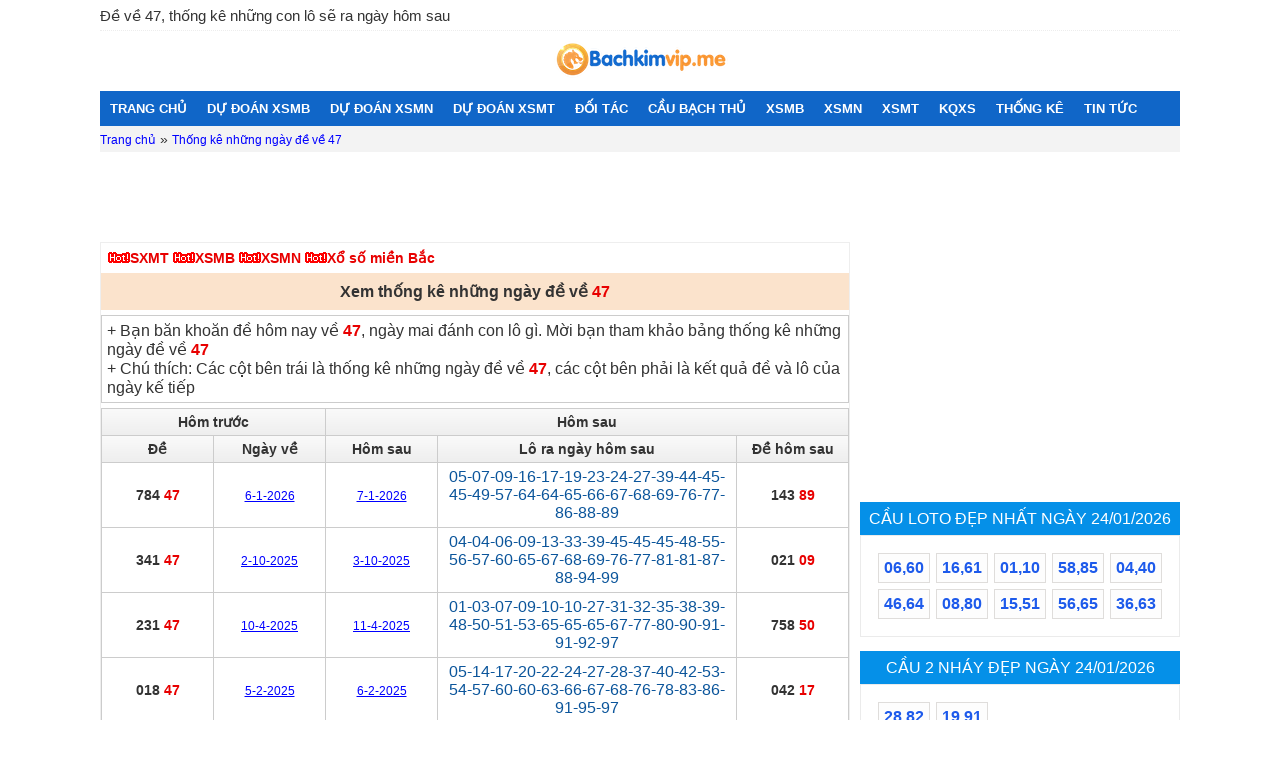

--- FILE ---
content_type: text/html; charset=UTF-8
request_url: https://bachkimvip.me/de-ve-47.html
body_size: 23806
content:
<!DOCTYPE html>
<html lang="vi">
<head>
<meta http-equiv="Content-Type" content="text/html; charset=utf-8"/>
<title>Thống kê những ngày đề về 47 - Đề về 47 hôm sau đánh con gì</title>
<meta name="description" content="Thống kê những ngày đề về 47 - Đề về 47 hôm sau đánh con gì. Khi đề về 47hôm sau lô ra những con gì">
<meta name="keywords" content="Đề về 47, những ngày đề về 47, khi đề về 47">
<meta name="robots" content="index, follow">
<meta property="fb:app_id" content="680748342323855">
<meta property="og:type" content="website">
<meta property="og:title" content="Thống kê những ngày đề về 47 - Đề về 47 hôm sau đánh con gì">
<meta property="og:description" content="Thống kê những ngày đề về 47 - Đề về 47 hôm sau đánh con gì. Khi đề về 47hôm sau lô ra những con gì">
<meta property="og:url" content="https://bachkimvip.me/de-ve-47.html">
<meta property="og:image" content="https://bachkimvip.me/images/rongbachkim.png">
<meta property="og:site_name" content="bachkimvip.me">

    <link rel="canonical" href="https://bachkimvip.me/de-ve-47.html">
<link rel="image_src" type="image/jpeg" href="https://bachkimvip.me/images/rongbachkim.png">
<link rel="shortcut icon" href="https://bachkimvip.me/favicon.ico">

<meta name="theme-color" content="#303F9F">

<meta name="viewport" content="width=device-width, initial-scale=1, maximum-scale=1, minimum-scale=1">
<meta name="csrf-param" content="_csrf">
<meta name="csrf-token" content="QR9jSYaEdrU7D8vHKkYQdttNm3K-7vDGfm5EX5vSKRYQRzQd0-AH2l0_gr9ZAnsz4gjcI92ChKtMBSsW8LUbWg==">
        <style>
        :root{--color-primary:#0590e8;--color-secondary:#ff6600}body,html{font-family:Arial,sans-serif,Tahoma,Helvetica;font-size:14px;font-weight:400;margin:0 auto;padding:0;background:#fff;-webkit-text-size-adjust:100%;color:#333}a,body,div,em,h1,h2,h3,h4,html,img,li,p,span,ul{vertical-align:baseline;word-wrap:break-word}*{-webkit-box-sizing:border-box;-moz-box-sizing:border-box;box-sizing:border-box}.clearfix:after,.clearfix:before{clear:both;content:" ";display:block;font-size:0;height:0;visibility:hidden}.full-width,table{width:100%}.bg-orange{background:#fff2bc}.magT1{margin-top:1rem}.mag5{margin:5px}.pad10{padding:10px}.magB1{margin-bottom:1rem}.main,header .wrap,nav ul{max-width:1080px;margin:0 auto}.list-unstyle{list-style:none outside none;margin:0;padding:0}.col-r .list-news li:nth-child(2n){background:#f9f9f9}.col-r .list-news li{border-bottom:1px dashed #ccc;padding:8px 5px}.col-r .list-news .image>*{width:70px;height:39px}.col-r .list-news .magl{margin-left:75px}.lottery-nav-box,.lottery-nav-box *{position:relative}.lottery-nav-box+*{margin-top:1rem}.heading{background-color:#0590e8;text-transform:uppercase;text-align:center;padding:.5rem;font-weight:700}.heading .title.title-secondary{background-color:#f59231}.heading .title,.heading .title a{color:#fff}.lottery-nav-box .body{padding:1rem;border:1px solid #ebebeb}.lottery-nav-box .body ul{padding:0;margin:0}.lottery-nav-box .body ul li{display:block;float:left;width:50%;list-style:none;text-align:left}.lottery-nav-box .body ul li:before{content:'';display:block;position:absolute;top:0;bottom:0;left:0;margin:auto;background-color:#f90;width:4px;height:4px}.lottery-nav-box .body ul li a{cursor:pointer;padding:.5rem .5rem .5rem 1rem;display:block;font-weight:700}.caudep:link,.caudep:visited{margin:3px;padding:5px;display:block;float:left;background:#fdfdfd;border:#dfdddb 1px solid;font-size:16px;font-weight:700;color:#1d5aeb;text-decoration:none}a{text-decoration:none}a:hover{color:#f30;text-decoration:underline}img{border:medium;outline:0}h1,h2,h3{margin:0;font-weight:400}a,h1{color:#333}h1{font-size:24px}h1 strong,table th em{font-weight:400}h2{font-size:18px}.fl{float:left}.fr{float:right}::-webkit-input-placeholder{color:#999}:-moz-placeholder{color:#999}::-moz-placeholder{color:#333}:-ms-input-placeholder{color:#333}.btn-link,.radius4,.search,button.collapsed{border-radius:3px;-moz-border-radius:3px;-webkit-border-radius:3px;-o-border-radius:3px}header .main{padding:2px 0}header .main .fl{margin-top:0}header h1{display:block;font-size:15px;padding:5px 0;text-overflow:ellipsis;overflow:hidden;white-space:nowrap}.txt-top{border-bottom:1px dotted #ededed}.txt-logo{width:176px;height:55px}.txt-logo:hover{text-decoration:none}header time{font-size:12px;color:#999}.menu-didong{background:#1066c8;width:calc(100%);position:relative;height:35px}.fl-row{display:flex;flex-wrap:wrap}.sl-footer{margin-top:10px;background-color:#fff;padding:10px}.fl-col{flex:0 23%}.fl-col ul{margin:0;padding:10px}.sl-footer li{line-height:1.6em}.fl-col a{color:#00f}@media (max-width:640px){.fl-col{flex:1 1 50%}}@media (max-width:400px){.fl-col{flex:1 1 100%}}.menu-didong li{text-align:center;position:inherit;position:relative;height:35px}.menu-pc{background:#1066c8;height:35px}.menu-didong li a,.menu-pc li a{color:#fff;font-weight:700;font-size:13px;text-transform:uppercase;display:block;line-height:35px;padding:0 10px}.menu-pc ol,nav li .ic-down-arrow{display:none}.menu-pc li.fl.active,.menu-pc li.fl:hover ol,header time{display:block}.menu-pc li ol a{text-transform:none}.menu-pc li.fl:hover ol a{color:#333}.menu-didong li.active,.menu-pc li.fl.active{background:#f90}.menu-pc li.fl:hover{background:#f59231}.menu-pc li.fl:hover a{color:#f4ff00}.menu-pc .ic-drop{position:absolute;background-color:#f19833;width:35px;height:35px;background-position:14px 14px;right:0;display:none;top:0}.search{position:absolute;top:5px;right:5px;background:#da0911;padding:3px 0 1px;width:45px;text-align:center}.ic-search{background-position:-87px -25px;display:inline-block;width:22px;height:23px}button.collapsed{float:left;background:0 0;border:1px solid #ff9599;padding:6px;position:relative;margin:15px 5px 5px 0}.navbar-toggle .icon-bar{border-radius:1px;-moz-border-radius:1px;-webkit-border-radius:1px;display:block;height:2px;width:22px;background:#0f66c9}.navbar-toggle .icon-bar+.icon-bar{margin-top:4px}.bg-gray{background:#f3f3f3;padding:5px 0}.banner-topmobile{display:none;text-align:center}.banner-topmobile img,.menu-didong li{display:inline-block}.col-r{float:right;width:330px}.col-l{float:left;border:1px solid #eee;width:calc(100% - 330px)}.ic-comment,.ic-lock,.ic-views{padding:0 6px;display:inline}.ic-comment{background-position:0 -27px}.ic-views{background-position:-20px -26px}.ic-lock{background-position:-42px -27px}.info-post{color:#888;line-height:1;font-size:11px}.info-post .comment{padding:0 5px;margin:0 5px;border-left:1px solid #888;border-right:1px solid #888}.col-r .info-post .comment{padding-left:0;border:0;margin-left:0}.col-r .info-post{margin-bottom:2px}.loadding-page{padding:10px 10px 10px 0}.loadding-page a{color:#2db466}.bottom-overlay-adsense amp,.bottom-overlay-adsense img{display:block;margin:0 auto}.dmca{display:inline-block;vertical-align:middle}.share-social .btn{float:left}.share-social .btn:first-child{max-width:5em}.col-r{padding:10px 0 0 10px}.title-r{font-size:16px;text-transform:uppercase;padding:8px 10px 6px;background:#f0f0f0}.col-r .desc{font-size:13px;color:#666;margin-block-start:0;margin-block-end:0;margin-inline-start:0;margin-inline-end:0}.breadcrumb a{font-size:12px;color:#00f}.breadcrumb a:last-child{color:#00f}.link-hay{line-height:19px}.link-hay img{width:100%;margin-bottom:5px}.link-hay a{color:#06c}.link-hay p{margin:5px 0 0}.link-hay p.img-left{float:left;height:60px;margin-right:10px;width:93px}.donwload-app{padding:5px;background:#fffad3;border:1px solid #f7eea5;line-height:24px;font-size:16px;font-weight:700;display:none;text-align:center}.donwload-app .ic-hot{position:absolute;top:-3px;right:-31px}.donwload-app img{vertical-align:bottom;margin-right:5px}.donwload-app a{display:inline-block}.colgiai tbody>tr:nth-of-type(odd){background:#fff}footer{background:#eee;padding:10px 0}.see-more{margin:.5em}.colgiai a,.see-more a{color:#00f}.see-more a,.see-more a:hover{text-decoration:underline}.see-more ul.list-html-link{display:flex;flex-wrap:wrap;padding:0;border-collapse:separate;margin-block-start:0;margin-block-end:.5em}.see-more ul.list-html-link li{width:100%;padding:.4em;list-style:disc inside none;color:#666}.see-more-title{font-size:1.1rem;padding-top:5px;padding-bottom:5px;font-weight:700}iframe{border:0;width:100%}.cl-rl,.colgiai td div.cl-rl{color:#f60;width:fit-content;background-color:#fff2bc}.ic-down-arrow{background:url(/images/down_arrow.png) no-repeat 11px 14px;width:36px;height:36px;transform:rotate(0deg);transition:transform 200ms linear}.ic-down-arrow,nav .ic-drop{right:0;top:0;position:absolute}.mobile-menu-list{padding:0;margin:0}.chart-index{padding:5px}@media (max-width:1019px){header h1{padding-left:0;padding-right:0}}@media (max-width:980px){.bnn-top{width:100%;height:100px;overflow:hidden}nav li.fl:first-child{display:none}header .main .fl{float:none;margin-top:0;padding:0 10px}#menu-mobile-backdrop{z-index:10;background-color:rgba(255,255,255,.7);position:fixed;top:0;bottom:0;left:0;right:0;display:none}#list-cate,html.menu-active #menu-mobile-backdrop,nav .ic-drop,nav li .ic-down-arrow{display:block}.close-button{display:table;position:absolute;top:0;right:0;width:50px;height:40px}.menu-pc li.menu-header{background:#1066c8;padding:1rem 0;color:#fff}.menu-pc li a{display:initial}.menu-header .close-button svg{display:block;margin:auto;position:absolute;top:0;bottom:0;left:0;right:0}.menu-header .avatar{display:block;margin:auto;width:60px;height:60px;background-color:#c4cde0;border-radius:40px;overflow:hidden;border:3px solid #fff;box-shadow:0 0 .5px 1px #ccc}.menu-header .account-info,.menu-header .account-links{text-align:center}nav li a{padding:0;border:0}nav li.menu-header a{color:#fff;text-transform:none;text-decoration:underline}html.menu-active #list-cate{transform:translate(0);-moz-transform:translate(0);-webkit-transform:translate(0);box-shadow:0 0 20px rgba(0,0,0,.5)}#list-cate{position:fixed;top:0;right:0;bottom:0;z-index:100;width:85vw;max-width:320px;transition:.4s;-moz-transition:.4s;-webkit-transition:.4s;-o-transition:.4s;background:#efefef;transform:translate(100%);-moz-transform:translate(100%);-webkit-transform:translate(100%);height:initial}nav li.fl{float:none;width:100%}nav,nav li.fl{position:relative}ol li a{text-transform:none}.menu li ol{background:#f7f7f7;float:left;width:100%;border:0;box-shadow:none;position:inherit;clear:both;top:0}.menu li ol li{float:left}.menu li.fl.active ol li a{color:#000}.account-nav{display:none}.col-l,.col-r{width:100%;border:0;padding:0}.col-l .list-news li{padding-right:0}.nav-mobi{display:block}.menu_ul{width:100%;overflow-y:hidden;-webkit-overflow-scrolling:touch;overflow-x:auto;white-space:nowrap;display:flex;list-style-type:none;background-color:#c10000}.menu_li{display:inline;text-align:center;position:inherit}.menu_ul li a{color:#fff;font-size:13px;display:block;line-height:38px;padding:0 8px}.menu_ul li.fl.active a{color:#f50909;background-color:#fffc00}}@media (min-width:861px){nav .main{position:relative}.menu-pc li ol{position:absolute;background:#fff;border:1px solid #eee;border-top:none;width:30%;z-index:99;box-shadow:0 3px 2px 0 #ccc}.menu-didong,button.collapsed{display:none}}@media (max-width:860px){.txt-top strong{display:block;width:99%;white-space:nowrap}#list-cate{display:none}.menu-pc{left:0;top:0;width:calc(100% - 20px);box-shadow:0 0 20px rgba(0,0,0,.5)}.menu-pc li{z-index:100;width:100%;background-color:#eee;border-right:1px solid #ccc;border-bottom:1px dashed #ccc;position:relative}.menu-pc li a{line-height:35px;padding:0 5px;color:#000}.menu-pc ol li{width:100%;background:#f90}.menu-pc ol li a{text-transform:none;font-weight:700;color:#fff}.menu-pc li.fl:hover ol a{color:#fff}.menu-didong,.menu-pc .ic-drop{display:block}.menu-didong{border:0;color:#fff;text-transform:uppercase;white-space:nowrap;display:flex;overflow-y:hidden;overflow-x:auto;text-align:center;font-size:14px;height:35px}#list-cate ol{transition:max-height .3s ease;max-height:300px;overflow-y:auto;-webkit-overflow-scrolling:touch;padding-right:10px}.menu-pc{display:none}.col-l,.col-r{width:100%;float:none;border:0;padding:0}.col-l .list-news li{padding-right:0}.content-detail,.table-sms tr:nth-child(2n) td{padding-right:0}}.my-icon{display:inline-block;width:16px;height:16px;-webkit-background-size:cover;-moz-background-size:cover;-o-background-size:cover;background-size:cover}.dsp-mobile,.dspnone,.hidden{display:none}footer .copyright{line-height:22px;margin:0 2em .5em 0}.btn-fb-group{background:#3c5998;border:1px solid #1b326c;border-radius:3px;color:#fff;display:inline-block;cursor:pointer}.btn-fb-group .icon-fb,.btn-fb-group .txt-msg{padding:2px 6px;display:inline-block;color:#fff}.btn-fb-group .txt-msg{border-left:1px solid #1b326c;text-decoration:none}.btn-fb-group .txt-msg:hover{background:#3e66a0}.txt-center{text-align:center}.bottom-overlay-adsense a,.dspblock{display:block}.dspblockinline{display:inline-block}.asnull{line-height:0;height:0;width:0;margin:0;padding:0;position:relative;visibility:hidden}.text-detail img{max-width:100%}body,html{overflow-x:hidden;width:100vw}.remove-icon{width:21px;height:21px;background-image:url([data-uri])}.bottom-overlay-adsense{position:fixed;bottom:0;left:0;right:0;z-index:99999;display:block;width:100%}.bottom-overlay-adsense .remove-icon{position:absolute;right:2px;top:2px;background-color:#fff;border-radius:100px;cursor:pointer}.category-title{margin-top:10px;border-bottom:2px solid #1066c8}.sub-title{background-color:#f0f0f0;padding:.5rem;font-weight:700}.category-title strong{color:#fff;background:#0590e8;display:inline-block;padding:.4rem;font-size:1.1rem}.weekday-lotteries{border:1px solid #ccc}.weekday-lotteries .title{text-align:center}.weekday-lotteries+*{margin-top:1rem}.weekday-lotteries .left,.weekday-lotteries .right{width:50%}.weekday-lotteries .left{float:left}.weekday-lotteries .left ul{border-right:1px solid #ccc}.weekday-lotteries .right{float:right}.weekday-lotteries .right ul{border-left:1px solid #ccc;margin-left:-1px}.weekday-lotteries .title{color:#fff;background-color:#f59231;padding:.5rem 1rem;font-size:1.1em;font-weight:700}.weekday-lotteries ul{padding:0 1rem 1rem;margin:0}.weekday-lotteries ul li{display:inline-block;list-style:none;font-weight:700;margin:1rem 1rem 0 0}.weekday-lotteries ul li>*{vertical-align:middle}.weekday-lotteries ul li:before{content:"";width:.4em;height:.4em;background-color:#ff9a02;margin-right:.5em}.weekday-lotteries ul li a,.weekday-lotteries ul li:before{display:inline-block;vertical-align:middle}.bottom-overlay-adsense{background-color:rgba(0,0,0,.2)}.lottery-live-icon,.lottery-waiting-icon{background-image:url([data-uri]);width:30px;height:10px}.lottery-waiting-icon{background-image:url([data-uri])}.lottery-done-icon{background-image:url([data-uri]);width:15px;height:15px}header .wrap{position:relative}.account-nav{position:absolute;top:0;right:4px;z-index:9;border-radius:0 0 19px 19px;display:table-cell;vertical-align:middle;font-size:.9rem}.account-nav nav{padding:0 1.2rem;white-space:nowrap}.account-nav .item{display:inline-block;height:24px;line-height:24px;color:#888}.account-nav .item:before,.account-nav .item>*{font-size:15px;vertical-align:middle}i.icon,span.icon{display:inline-block}.blue-user-icon{width:15px;height:15px;background-image:url(/images/blue-user.png)}@media screen and (max-width:640px){.dsp-desktop{display:none}.dsp-mobile{display:initial}.see-more ul.list-html-link li{flex:1 100%}.account-nav{float:right;position:relative;margin-bottom:.5rem;font-size:.85rem;padding:5px 10px}.weekday-lotteries{border:0}.weekday-lotteries .left,.weekday-lotteries .right{width:100%;float:none;margin-bottom:.5rem}.weekday-lotteries .left ul,.weekday-lotteries .right ul{border:1px solid #ddd}}.scoll{width:100%;overflow:auto}table td{font-size:14px}table,table td,table th,table th.last{border-collapse:collapse}table td,table th{border:1px solid #ccc;text-align:center;padding:5px}table th{background-color:#eee;background-image:-moz-linear-gradient(top,#fafafa,#eee);background-image:-webkit-gradient(linear,0 0,0 100%,from(#fafafa),to(#eee));background-image:-webkit-linear-gradient(top,#fafafa,#eee);background-image:-o-linear-gradient(top,#fafafa,#eee);background-image:linear-gradient(to bottom,#fafafa,#eee);background-repeat:repeat-x;filter:progid:DXImageTransform.Microsoft.gradient(startColorstr='#fafafa', endColorstr='#eee', GradientType=0);color:#333;margin-bottom:1px}.bold,.tkdb td{font-weight:700}.s18{font-size:18px}.clnote,.clred{color:#e80000}.clblue{color:#00f}.clviolet{color:#9400d3}.fullscreen{margin:10px 0 0;text-align:center}.fullscreen a{background:#fafafa;border:1px solid #eee;padding:5px;margin-bottom:10px}.fullscreen img{margin-right:10px;vertical-align:bottom}.w696{min-width:740px}.w68{width:68px}.s12{font-size:12px}.tkdb td{font-size:13px;height:25px;text-align:center}.tkdb td span{font-size:15px}.bg_note{background:#ffeec2}table td.bg_org{border-bottom:1px solid #ffd755}.cl6,.tkdb td,table td em{color:#666}table th.last{border:1px solid #bda646}.box-note{background:#f9f9f9;border:1px solid #efefef}.box-note p{padding:0 5px}.box-html{margin:5px 0;border:1px solid #ccc}.box-html a{color:#00f;text-underline-position:under}.box-html p{line-height:24px}.box-html ul li{line-height:23px;padding:5px 0}.bg_gray,.box-html,.list-loto-mb h3,.logo-gan,.logo-gan li.gr-gray,.pad5,.quayso .tab1 li,.suportsc{padding:5px}.box-html a,.underline{text-decoration:underline}.f16{font-size:16px}.bg_red,.hrate{background:#da1c47}.imgloadig{background:url(/images/loader-red.gif) center no-repeat;display:inline-block;min-width:20px}.icon{background-size:contain;background-repeat:no-repeat;background-position:center;display:block}i.icon{vertical-align:middle}.link-du-doan{margin:.5rem}.link-du-doan a:before,.link-du-doan span:before{background:url(/images/hot2.gif) 0 no-repeat;width:22px;height:11px;display:inline-block;content:""}@media (max-width:640px){header .main{padding-top:0}header .main .fr{margin-top:0}.info-post,.list-news .btn-link{display:none}.magl p.desc{margin-bottom:0}.donwload-app{display:block}}@media (max-width:480px){.banner-topmobile{display:block}.banner-right-pc{display:none}}.ads_header{padding-bottom:5px;padding-top:5px}.hdc-csi_header{width:970px;height:90px}.hdc-csi_square{width:300px;height:250px;margin:0 auto}.hdc-csi_bottom{width:320px;height:50px;margin:0 auto}@media (max-width:320px){.bnnsroll-l,.bnnsroll-r{display:none}.hdc-csi_b{width:320px;height:100px}.ads_qc{position:absolute}}@media (min-width:321px) and (max-width:800px){.hdc-csi_square{width:336px;height:280px}}@media (max-width:800px){.hdc-csi_header{width:320px;height:100px}}@media (min-width:801px) and (max-width:1080px){.hdc-csi_header{width:728px;height:90px}}@media (min-width:1081px){.hdc-csi_header{width:970px;height:90px}}.cl-blue{color:#0590e8}.light-gray{background:#e8dfdf}.light-purple{background:#d9d2e9}.header{padding:10px}.left-thick-border{border-left:2px solid #333}.lbl1,.lbl1:after{border-radius:100px;transition:all .3s ease}.lbl1{position:relative;display:inline-block;height:16px;width:27px;background:#898989;cursor:pointer;vertical-align:middle}.lbl1:after{position:absolute;left:2px;top:2px;display:block;width:12px;height:12px;background:#fff;box-shadow:0 3px 3px rgba(0,0,0,.05);content:''}.lbl1:active:after{transform:scale(1.15,.85)}.cbx:checked~label{background:#537e51}.cbx:checked~label:after{left:13px;background:#fff}.cbx:disabled~label{background:#d5d5d5;pointer-events:none}.cbx:disabled~label:after{background:#bcbdbc}.sticky-bottom-header{position:-webkit-sticky;position:sticky;bottom:0;z-index:1;background-color:#fff;transition:350ms;transition-property:all;transition-timing-function:cubic-bezier(.7,1,.7,1)}.flex-wrap-center{display:flex;flex-wrap:wrap;justify-content:center;text-align:center}@media (max-width:640px){.col-one-third{flex:1 1 33.33%}}.sticky-header-container{position:sticky;position:-webkit-sticky;top:0;z-index:1}.sticky-content,.sticky-header{display:flex;overflow-y:hidden;-webkit-overflow-scrolling:touch}.sticky-header{overflow-x:hidden}.db-by-month table,.tk-dauduoi table,table.sticky-header{table-layout:fixed}.td-split{height:40px;padding:0;margin:0;width:70px;font-size:13px}.db-by-month table td,.db-by-month table th,.tk-dauduoi table tr td,.tk-dauduoi table tr th{padding-left:0;padding-right:0;width:60px}.td-split>div{position:relative;height:100%;width:70px;top:0;left:0}table.sticky-header th div{width:59px}.text-right{text-align:right}.btn-see-more{width:100%;max-width:300px;border-radius:3px;padding:.5em;border:1px solid #ddd;display:block;margin:.5rem auto;cursor:pointer;color:#666;text-transform:uppercase;height:initial;background-color:initial}.s16{font-size:16px}.hint-block{width:calc(70% - 20px);float:right}.sticky-banner-container{position:fixed;text-align:center;bottom:0;left:0;width:100%;z-index:11;max-height:100px;box-sizing:border-box;opacity:1;background-color:#fff;box-shadow:0 0 5px 0 rgba(0,0,0,.2);margin-bottom:0;padding-bottom:env(safe-area-inset-bottom,0)}.sticky-banner{width:320px;height:50px;margin:auto}.sticky-banner-top-pad{display:block;width:100%;height:5px;z-index:12}.sticky-banner-close-btn{position:absolute;width:28px;height:28px;top:-28px;right:0;background-image:url("data:image/svg+xml;charset=utf-8,%3Csvg width='13' height='13' viewBox='341 8 13 13' xmlns='http://www.w3.org/2000/svg'%3E%3Cpath fill='%234F4F4F' d='M354 9.31 352.69 8l-5.19 5.19L342.31 8 341 9.31l5.19 5.19-5.19 5.19 1.31 1.31 5.19-5.19 5.19 5.19 1.31-1.31-5.19-5.19z' fill-rule='evenodd'/%3E%3C/svg%3E");background-size:13px 13px;background-position:9px;background-color:#fff;background-repeat:no-repeat;box-shadow:0 -1px 1px 0 rgb(0 0 0/20%);border:0;border-radius:12px 0 0 0}.sticky-banner-close-btn:before{position:absolute;content:"";top:-20px;right:0;left:-20px;bottom:0}.tab-title{color:#fff;background-color:#0590e9;padding:.5rem 1rem;line-height:23px;font-size:16px;text-align:center}.tab-panel{padding:0;margin:0;background:0 0;position:relative}.tab-panel li:after,.tab-panel:after{content:"";display:block;height:7px;width:100%;top:100%;position:absolute;z-index:10}.tab-panel *{position:relative;word-spacing:normal}.tab-panel+h2{border-radius:0}.tab-panel li{margin-right:.9em;display:inline-block;list-style:none;background:#eee;border-radius:5px 5px 0 0;z-index:0}.tab-panel li a{color:inherit;display:block;padding:.5em .6em .5em .8em}.tab-panel li.active{color:#fff;z-index:1;background:#0590e8;font-weight:700}.tab-panel li:after{right:-5px;top:2px;border-radius:0 5px 0 0;transform:rotate(-20deg);height:110%;width:10px;background:#eee;z-index:-1}.tab-panel li.active:after,.tab-panel:after{background:#0590e8}.title-bor{background-color:#fbe3cc;padding:.5rem 1rem;line-height:23px;font-size:16px;text-align:center}.title-a{font-weight:700;color:red;text-decoration:underline}.tbl1{width:30%;float:left;margin:5px;background:#83adfc}.tbl1 .col1,.tbl1 .col2{font-weight:700;padding:5px}.tbl1 .col1{color:#b3380f;background:#e1efff}.tbl1 .col2{color:green;background:#fff4e1}.form-horizontal{margin-top:15px}.form-horizontal .form-group{overflow:hidden;margin-left:initial;margin-right:initial;margin-bottom:15px}.form-horizontal .form-group:before{display:table;content:" "}.form-horizontal .form-group:after{clear:both}.form-horizontal .control-label{padding-top:7px;margin-bottom:0;text-align:left;width:30%;float:left;padding-left:10px;font-weight:700}.form-horizontal .form-control{width:calc(70% - 1.5rem);float:left}.statis-loto input[type=number],.statis-loto input[type=password],.statis-loto input[type=text],.statis-loto select,.statis-loto textarea{display:block;font-family:inherit;min-height:35px;padding:0 .5rem;border-radius:4px;border:1px solid #aaa;box-shadow:none}.row-rate td{vertical-align:bottom}.hrate{width:10px;display:inline-block}.statistic_date{font-size:12px;color:#0b559b;text-decoration:underline}.statistic_lo{font-size:16px;color:#0b559b}.de{font-size:25px;color:#c71585}.w50{width:50%;float:left}#loto-cam .nav-tabs,.w100{width:100%}.trHover table tr:hover{background-color:#ff0}.title-c2{background:#fff4c9;padding:8px 5px;text-align:center;font-weight:700}.title-c2 strong{font-weight:400}input[type=password],input[type=text],select,textarea{-webkit-appearance:none;width:auto;height:35px;padding:5px 2%;font-size:13px;color:#999}select{-moz-appearance:none}input[type=checkbox],input[type=radio]{height:13px;width:13px;margin:0 5px 0 0;position:relative;z-index:5}#monthly-result td .date,#monthly-result td .dau,#monthly-result td .duoi,#monthly-result td .even-odd,#monthly-result td .loto,#monthly-result td .tong,.tab-content>.tab,.tk-tong-db td .dau,.tk-tong-db td .duoi,.tk-tong-db td .loto,.tk-tong-db td .tong{display:none}#monthly-result.date td .date,#monthly-result.dau td .dau,#monthly-result.duoi td .duoi,#monthly-result.even-odd td .even-odd,#monthly-result.loto td .loto,#monthly-result.tong td .tong,.tab-content>.active,.tk-tong-db.dau td .dau,.tk-tong-db.duoi td .duoi,.tk-tong-db.loto td .loto,.tk-tong-db.tong td .tong{display:block}#monthly-result.even-odd td.CC{background-color:#ffecd9}#monthly-result.even-odd td.CL{background-color:#f8e0c7}#monthly-result.even-odd td.LC{background-color:#e3f4d7}#monthly-result.even-odd td.LL{background-color:#f3e5f5}.sort-by-time{margin-bottom:-33px;margin-right:5px;padding:3px 6px}.nav-tabs{border-bottom:1px solid #ddd;margin-top:5px;margin-bottom:5px;display:flex;padding:0}.nav-tabs>li{margin-bottom:-1px;flex:0 1 100%;border:1px solid #ddd;border-radius:10px 10px 0 0;list-style:none;color:#f90;background-color:#afafaf}.nav-tabs>li.active{cursor:default;background-color:#f90;border-bottom-color:transparent}.keno .results .data td i,.nav-tabs>li>a{display:block;text-align:center;font-weight:700}.nav-tabs>li>a{color:#fff;font-size:15px;padding-top:.5em;padding-bottom:.5em;width:100%}#loto-cam .nav-tabs>li{flex:0 1 25%}.filter-by-number{vertical-align:middle;padding:1rem .5rem;text-align:initial}#loto-cam td.boso span{margin:1px;padding:3px;border:1px solid #e8e8e8;font-weight:700;display:inline-block}.cl-gray{color:gray}.nghieng{font-style:italic}.tk-tong-db td div.ngay-quay{color:#888;font-size:12px;font-weight:400}.tk-db table.colgiai.fl{float:left;width:50%}.tk-db table.colgiai:nth-child(2n){border-left:1px solid #ccc}.list-dau-db li{padding:8px 5px;border-collapse:collapse;border:1px solid #eee;float:left;text-align:center;width:20%;font-weight:700}.colgiai.col-14 td{min-width:80px}#monthly-result.date td .date,#monthly-result.dau td .dau,#monthly-result.duoi td .duoi,#monthly-result.even-odd td .even-odd,#monthly-result.loto td .loto,#monthly-result.tong td .tong,.tk-tong-db.dau td .dau,.tk-tong-db.duoi td .duoi,.tk-tong-db.loto td .loto,.tk-tong-db.tong td .tong{display:block}#monthly-result td .date,#monthly-result td .dau,#monthly-result td .duoi,#monthly-result td .even-odd,#monthly-result td .loto,#monthly-result td .tong,#monthly-result.db-prefix td .db-prefix,.tk-tong-db td .dau,.tk-tong-db td .duoi,.tk-tong-db td .loto,.tk-tong-db td .tong{display:none}.hl-btn:not(.selected){opacity:.5}.hl-btn.selected{opacity:1}.tbl1{float:left;margin:5px;background:#83adfc}.tbl1 .col1,.tbl1 .col2{font-weight:700;padding:5px}.tbl1 .col1{color:#b3380f;background:#e1efff}.tbl1 .col2{color:green;background:#fff4e1}.box-note-table li,.fullscreen a{display:inline-block}.box-note-table li span.color-note{background:#ffeec2}.box-note-table li span{display:inline-block;border:1px solid #ccc;padding:8px;vertical-align:middle}.tk-txloto.colgiai td{padding:2px 8px}#loto-statistic-table tr.active td.bg_note,#loto-statistic-table tr.active td.info{background:#ffa970}.scoll.scoll-noheight{max-height:initial}.tk-txloto td:first-child,.tk-txloto th:first-child{border:1px solid #ccc;font-weight:700}#bangtansuatloto_ngang td:first-child,#loto-pair-statistic-table td:first-child,#loto-pair-statistic-table th:first-child,.tk-txloto td:first-child,.tk-txloto th:first-child{position:sticky;position:-webkit-sticky;left:-1px;background-color:#eee;width:51px;min-width:50px}#bangtansuatloto_ngang tbody td,#loto-pair-statistic-table td,#loto-pair-statistic-table th,.tk-txloto td,.tk-txloto th{min-width:32px;height:24px;width:32px}.btn,button{cursor:pointer}button{border:0;transition:all .3s linear;-moz-transition:all .3s linear;-webkit-transition:all .3s linear;-o-transition:all .3s linear;text-decoration:none}.btn{color:#fff;display:inline-block;padding:6px 12px;margin-bottom:10px;font-size:14px;font-weight:400;line-height:1.42857143;text-align:center;white-space:nowrap;vertical-align:middle;-ms-touch-action:manipulation;touch-action:manipulation;-webkit-user-select:none;-moz-user-select:none;-ms-user-select:none;user-select:none;background-image:none;border:1px solid transparent;border-radius:4px}.btn-danger{background-color:#dd4b39;border-color:#d73925}.btn-danger.hover,.btn-danger:active,.btn-danger:hover{background-color:#d73925}.btn.focus,.btn:focus,.btn:hover{text-decoration:none}.see-more-button{width:100%;max-width:300px;border-radius:3px;padding:.5em;border:1px solid #ddd;display:block;margin:10px auto;cursor:pointer;color:#666;text-transform:uppercase;height:initial;background-color:initial}.see-more-button:not(:disabled):hover{background-color:#eee;box-shadow:none}    </style>
        <script>
function showmenu(div_id){
    if (document.getElementById(div_id).style.display == 'block') {
        document.getElementById(div_id).style.display = 'none';
    } else {
        document.getElementById(div_id).style.display = 'block';
    }
}
function showDrawerMenu() {
                var div_id = "list-cate";
                showmenu(div_id);

                document.querySelector('html').classList.toggle('menu-active');
            }
</script>
    <script type="application/ld+json">
        {
            "@context":"https://schema.org",
            "@type":"Organization",
            "@id":"https://bachkimvip.me/#organization",
            "url":"https://bachkimvip.me",
            "name":"Xổ Số",
            "alternateName": "https://bachkimvip.me cập nhật kết quả xổ số Miền Bắc, Trung, Nam Nhanh và Chính Xác",
            "logo":"https://bachkimvip.me/apple-touch-icon.png"
        }
    </script>
    
    <script type="application/ld+json">
        {"@context": "http://schema.org/",
            "@type": "BreadcrumbList",
            "itemListElement":[
                              {
                    "@type": "ListItem",
                    "position":1,
                    "item": {
                     "@id":"https://bachkimvip.me",
                      "name": "Trang chủ"
                    }

                },
                                              {
                    "@type": "ListItem",
                    "position":2,
                    "item": {
                     "@id":"https://bachkimvip.me/de-ve-47.html",
                      "name": "Thống kê những ngày đề về 47"
                    }

                }              ]}
    </script>

                    <script type="application/ld+json">
            {
                "@context": "https://schema.org",
                "@type": "Dataset",
                "name": "Thống kê những ngày đề về 47 - Đề về 47 hôm sau đánh con gì",
                "description": "Thống kê những ngày đề về 47 - Đề về 47 hôm sau đánh con gì. Khi đề về 47hôm sau lô ra những con gì",
                "url": "https://bachkimvip.me/de-ve-47.html",
                "keywords": ["Đề về 47, những ngày đề về 47, khi đề về 47"],
                "datePublished":  "2016-01-01T00:00:00Z",
                "dateModified": "2016-01-01T00:00:00Z",
                "creator": {
                    "@type": "Organization",
                    "name": "Bachkimvip.me",
                    "url": "https://bachkimvip.me"
                },
                "distribution": {
                    "@type": "DataDownload",
                    "encodingFormat": "text/html",
                    "contentUrl": "https://bachkimvip.me/de-ve-47.html"
                },
                "spatialCoverage": {
                    "@type": "Place",
                    "name": "Miền Bắc, Việt Nam"
                },
                "license": "https://bachkimvip.me/policy.html",
                "isAccessibleForFree": true
            }
        </script>

    </head>
<body>
    <div id="menu-mobile-backdrop"
     onclick="showDrawerMenu()">
</div>
<header>

    <div class="main clearfix">

        <div class="wrap">
                       <h1 class="txt-top">Đề về 47, thống kê những con lô sẽ ra ngày hôm sau</h1>
                    </div>
        <div class="txt-center">
           <div class="fl">
               <button class="navbar-toggle collapsed" aria-label="menu mobile" type="button" name="cate-btn" onclick="showDrawerMenu('list-cate')">
                   <span class="icon-bar"></span><span class="icon-bar"></span><span class="icon-bar"></span>
               </button>
           </div>
            <div> <a href="/" title="bachkimvip.me">
                    <img  class="txt-logo" src="/images/logo_new.png" alt="bachkimvip.me" title="bachkimvip.me">
                </a></div>

        </div>

    </div>
</header>

<nav id="desktop-top-bar">
<div class="main">
        <div class="menu-didong">

            <ul class="mobile-menu-list">
                                            <li >
                                <a href="https://bachkimvip.me/du-doan-xsmb" title="Dự đoán XSMB "><strong>Dự đoán XSMB </strong></a>                            </li>
                                                    <li >
                                <a href="https://bachkimvip.me/soi-cau-xsmn-du-doan-kqxsmn-du-doan-ket-qua-xo-so-mien-nam" title="Dự đoán XSMN"><strong>Dự đoán XSMN</strong></a>                            </li>
                                                    <li >
                                <a href="https://bachkimvip.me/du-doan-xsmt" title="Dự đoán XSMT"><strong>Dự đoán XSMT</strong></a>                            </li>
                                                    <li >
                                <a href="https://bachkimvip.me/doi-tac" title="Đối tác"><strong>Đối tác</strong></a>                            </li>
                                                    <li >
                                <a href="https://bachkimvip.me/soi-cau-bach-thu-lo-to-xsmb-hom-nay.html" title="Cầu bạch thủ"><strong>Cầu bạch thủ</strong></a>                            </li>
                                                    <li >
                                <a href="/xsmb-sxmb-xshn-xstd-ket-qua-xo-so-mien-bac.html" title="XSMB"><strong>XSMB</strong></a>                            </li>
                                                    <li >
                                <a href="/xsmn-sxmn-ket-qua-xo-so-mien-nam.html" title="XSMN"><strong>XSMN</strong></a>                            </li>
                                                    <li >
                                <a href="/xsmt-sxmt-ket-qua-xo-so-mien-trung.html" title="XSMT"><strong>XSMT</strong></a>                            </li>
                                                    <li >
                                <a href="https://bachkimvip.me/kqxs-ket-qua-xo-so-truc-tiep.html" title="KQXS"><strong>KQXS</strong></a>                            </li>
                                                    <li >
                                <a href="https://bachkimvip.me/thong-ke-xsmb-thong-ke-2-so-cuoi-giai-dac-biet-mien-bac.html" title="Thống kê"><strong>Thống kê</strong></a>                            </li>
                                                    <li >
                                <a href="https://bachkimvip.me/tin-tuc-xo-so" title="Tin tức"><strong>Tin tức</strong></a>                            </li>
                        
           </ul>
        </div>
            <!--<div class="nav-pc" >-->
            <ul class="list-unstyle clearfix menu menu-pc" id="list-cate">
                            <li class="fl clearfix ">
                    <a href="https://bachkimvip.me" title="Trang chủ" class="transform-up"><strong>Trang chủ</strong></a>                                    </li>
                            <li class="fl clearfix ">
                    <a href="https://bachkimvip.me/du-doan-xsmb" title="Dự đoán XSMB " class="transform-up"><strong>Dự đoán XSMB </strong></a>                                    </li>
                            <li class="fl clearfix ">
                    <a href="https://bachkimvip.me/soi-cau-xsmn-du-doan-kqxsmn-du-doan-ket-qua-xo-so-mien-nam" title="Dự đoán XSMN" class="transform-up"><strong>Dự đoán XSMN</strong></a>                                    </li>
                            <li class="fl clearfix ">
                    <a href="https://bachkimvip.me/du-doan-xsmt" title="Dự đoán XSMT" class="transform-up"><strong>Dự đoán XSMT</strong></a>                                    </li>
                            <li class="fl clearfix ">
                    <a href="https://bachkimvip.me/doi-tac" title="Đối tác" class="transform-up"><strong>Đối tác</strong></a>                                    </li>
                            <li class="fl clearfix ">
                    <a href="https://bachkimvip.me/soi-cau-bach-thu-lo-to-xsmb-hom-nay.html" title="Cầu bạch thủ" class="transform-up"><strong>Cầu bạch thủ</strong></a>                                            <span onclick="showmenu('Soicau_0');this.classList.toggle('active');"  class="ic-down-arrow"></span>
                        <ol id="Soicau_0" class="list-unstyle clearfix">
                                                            <li><a href="https://bachkimvip.me/soi-cau-bach-thu-lo-to-xsmb-hom-nay.html" title="Cầu lô tô bạch thủ"><strong>Cầu lô tô bạch thủ</strong></a></li>
                                                            <li><a href="https://bachkimvip.me/soi-cau-giai-dac-biet-mien-bac.html" title="Cầu lô tô đặc biệt"><strong>Cầu lô tô đặc biệt</strong></a></li>
                                                            <li><a href="https://bachkimvip.me/soi-cau-lo-truot-mien-bac.html" title="Cầu lô tô trượt"><strong>Cầu lô tô trượt</strong></a></li>
                                                            <li><a href="https://bachkimvip.me/soi-cau-2-nhay-cau-lo-to-2-nhay-xsmb.html" title="Cầu lô tô hai nháy"><strong>Cầu lô tô hai nháy</strong></a></li>
                                                            <li><a href="https://bachkimvip.me/soi-cau-lo-to-theo-thu-trong-tuan.html" title="Cầu lô tô theo thứ"><strong>Cầu lô tô theo thứ</strong></a></li>
                                                    </ol>
                                    </li>
                            <li class="fl clearfix ">
                    <a href="/xsmb-sxmb-xshn-xstd-ket-qua-xo-so-mien-bac.html" title="XSMB" class="transform-up"><strong>XSMB</strong></a>                                            <span onclick="showmenu('LottLive_XSMB');this.classList.toggle('active');"  class="ic-down-arrow"></span>
                        <ol id="LottLive_XSMB" class="list-unstyle clearfix">
                                                            <li><a href="/xsmb-thu-2.html" title="Thứ 2"><strong>Thứ 2</strong></a></li>
                                                            <li><a href="/xsmb-thu-3.html" title="Thứ 3"><strong>Thứ 3</strong></a></li>
                                                            <li><a href="/xsmb-thu-4.html" title="Thứ 4"><strong>Thứ 4</strong></a></li>
                                                            <li><a href="/xsmb-thu-5.html" title="Thứ 5"><strong>Thứ 5</strong></a></li>
                                                            <li><a href="/xsmb-thu-6.html" title="Thứ 6"><strong>Thứ 6</strong></a></li>
                                                            <li><a href="/xsmb-thu-7.html" title="Thứ 7"><strong>Thứ 7</strong></a></li>
                                                            <li><a href="/xsmb-chu-nhat.html" title="Chủ nhật"><strong>Chủ nhật</strong></a></li>
                                                    </ol>
                                    </li>
                            <li class="fl clearfix ">
                    <a href="/xsmn-sxmn-ket-qua-xo-so-mien-nam.html" title="XSMN" class="transform-up"><strong>XSMN</strong></a>                                            <span onclick="showmenu('LottLive_XSMN');this.classList.toggle('active');"  class="ic-down-arrow"></span>
                        <ol id="LottLive_XSMN" class="list-unstyle clearfix">
                                                            <li><a href="/xsmn-thu-2.html" title="Thứ 2"><strong>Thứ 2</strong></a></li>
                                                            <li><a href="/xsmn-thu-3.html" title="Thứ 3"><strong>Thứ 3</strong></a></li>
                                                            <li><a href="/xsmn-thu-4.html" title="Thứ 4"><strong>Thứ 4</strong></a></li>
                                                            <li><a href="/xsmn-thu-5.html" title="Thứ 5"><strong>Thứ 5</strong></a></li>
                                                            <li><a href="/xsmn-thu-6.html" title="Thứ 6"><strong>Thứ 6</strong></a></li>
                                                            <li><a href="/xsmn-thu-7.html" title="Thứ 7"><strong>Thứ 7</strong></a></li>
                                                            <li><a href="/xsmn-chu-nhat.html" title="Chủ nhật"><strong>Chủ nhật</strong></a></li>
                                                    </ol>
                                    </li>
                            <li class="fl clearfix ">
                    <a href="/xsmt-sxmt-ket-qua-xo-so-mien-trung.html" title="XSMT" class="transform-up"><strong>XSMT</strong></a>                                            <span onclick="showmenu('LottLive_XSMT');this.classList.toggle('active');"  class="ic-down-arrow"></span>
                        <ol id="LottLive_XSMT" class="list-unstyle clearfix">
                                                            <li><a href="/xsmt-thu-2.html" title="Thứ 2"><strong>Thứ 2</strong></a></li>
                                                            <li><a href="/xsmt-thu-3.html" title="Thứ 3"><strong>Thứ 3</strong></a></li>
                                                            <li><a href="/xsmt-thu-4.html" title="Thứ 4"><strong>Thứ 4</strong></a></li>
                                                            <li><a href="/xsmt-thu-5.html" title="Thứ 5"><strong>Thứ 5</strong></a></li>
                                                            <li><a href="/xsmt-thu-6.html" title="Thứ 6"><strong>Thứ 6</strong></a></li>
                                                            <li><a href="/xsmt-thu-7.html" title="Thứ 7"><strong>Thứ 7</strong></a></li>
                                                            <li><a href="/xsmt-chu-nhat.html" title="Chủ nhật"><strong>Chủ nhật</strong></a></li>
                                                    </ol>
                                    </li>
                            <li class="fl clearfix ">
                    <a href="https://bachkimvip.me/kqxs-ket-qua-xo-so-truc-tiep.html" title="KQXS" class="transform-up"><strong>KQXS</strong></a>                                    </li>
                            <li class="fl clearfix ">
                    <a href="https://bachkimvip.me/thong-ke-xsmb-thong-ke-2-so-cuoi-giai-dac-biet-mien-bac.html" title="Thống kê" class="transform-up"><strong>Thống kê</strong></a>                                            <span onclick="showmenu('Statistic_0');this.classList.toggle('active');"  class="ic-down-arrow"></span>
                        <ol id="Statistic_0" class="list-unstyle clearfix">
                                                            <li><a href="https://bachkimvip.me/thong-ke-xsmb-thong-ke-2-so-cuoi-giai-dac-biet-mien-bac.html" title="Thống kê giải đặc biệt"><strong>Thống kê giải đặc biệt</strong></a></li>
                                                            <li><a href="https://bachkimvip.me/thong-ke-giai-dac-biet-theo-tuan.html" title="Thống kê giải đặc biệt theo tuần"><strong>Thống kê giải đặc biệt theo tuần</strong></a></li>
                                                            <li><a href="https://bachkimvip.me/thong-ke-giai-dac-biet-theo-thang.html" title="Thống kê giải đặc biệt theo tháng"><strong>Thống kê giải đặc biệt theo tháng</strong></a></li>
                                                            <li><a href="https://bachkimvip.me/thong-ke-giai-dac-biet-theo-nam.html" title="Thống kê giải đặc biệt theo năm"><strong>Thống kê giải đặc biệt theo năm</strong></a></li>
                                                            <li><a href="https://bachkimvip.me/thong-ke-giai-dac-biet-theo-tong.html" title="Thống kê giải đặc biệt theo tổng"><strong>Thống kê giải đặc biệt theo tổng</strong></a></li>
                                                            <li><a href="https://bachkimvip.me/lo-gan-mb-thong-ke-lo-khan-mien-bac.html" title="Thống kê lô tô gan"><strong>Thống kê lô tô gan</strong></a></li>
                                                            <li><a href="https://bachkimvip.me/thong-ke-tan-suat-lo-to-mb.html" title="Thống kê tần suất lô tô"><strong>Thống kê tần suất lô tô</strong></a></li>
                                                            <li><a href="https://bachkimvip.me/thong-ke-dau-duoi-lo-to-xo-so-mien-bac.html" title="Thống kê đầu đuôi lô tô"><strong>Thống kê đầu đuôi lô tô</strong></a></li>
                                                            <li><a href="https://bachkimvip.me/thong-ke-lo-xien-mb.html" title="Thống kê lô xiên"><strong>Thống kê lô xiên</strong></a></li>
                                                            <li><a href="https://bachkimvip.me/thong-ke-lo-roi.html" title="Thống kê lô rơi"><strong>Thống kê lô rơi</strong></a></li>
                                                            <li><a href="https://bachkimvip.me/thong-ke-lo-cam.html" title="Thống kê lô câm"><strong>Thống kê lô câm</strong></a></li>
                                                            <li><a href="https://bachkimvip.me/thong-ke-de-kep-am.html" title="Đề kép âm"><strong>Đề kép âm</strong></a></li>
                                                            <li><a href="https://bachkimvip.me/thong-ke-de-kep-lech.html" title="Đề kép lệch"><strong>Đề kép lệch</strong></a></li>
                                                            <li><a href="https://bachkimvip.me/thong-ke-giai-nhat.html" title="Thống kê giải nhất"><strong>Thống kê giải nhất</strong></a></li>
                                                            <li><a href="https://bachkimvip.me/thong-ke-nhanh-xsmb.html" title="Thống kê nhanh"><strong>Thống kê nhanh</strong></a></li>
                                                    </ol>
                                    </li>
                            <li class="fl clearfix ">
                    <a href="https://bachkimvip.me/tin-tuc-xo-so" title="Tin tức" class="transform-up"><strong>Tin tức</strong></a>                                    </li>
                         </ul>
                </div>
</nav>
    
<script>
    var menuExpanded = null;
    function expandMenu(menu) {
        if (!menuExpanded) {
            menuExpanded = menu.cloneNode(true);
            menuExpanded.className = "menu-expanded";
            menu.parentNode.insertBefore(menuExpanded, menu.nextElementSibling);
        } else {
            menuExpanded.parentNode.removeChild(menuExpanded);
            menuExpanded = null;
        }
    }
</script>
    <section>
    <div class="main bg-gray">


            
        <div class="breadcrumb">
            <a href="https://bachkimvip.me" title="Trang chủ">Trang chủ</a> »     <a href="https://bachkimvip.me/de-ve-47.html" title="Thống kê những ngày đề về 47" class="last">Thống kê những ngày đề về 47</a>
        </div>


    </div>
    </section>
    <section >
        <div class="main">
<div class="center magT5">
    <div data-type="_mgwidget" data-widget-id="1603829" class=" hdc-csi_header">
    </div>
    <script>(function(w,q){w[q]=w[q]||[];w[q].push(["_mgc.load"])})(window,"_mgq");
    </script>
</div>
</div>
<!--        <div class="main">--><!--</div>-->
</section>
<section class="content">
    <div class="main">
        <div class="col2 clearfix">
 <div class="col-l">
                <div class="link-du-doan bold">
    <a class="clnote" href="https://xosothantai.mobi/xsmt-sxmt-kqxsmt-ket-qua-xo-so-mien-trung.html" title="SXMT" rel="dofollow" target="_blank">SXMT</a>        <a class="clnote" href="https://ngoche.me/xsmb-kqxsmb-sxmb-ket-qua-xo-so-mien-bac-hom-nay-moi-nhat.html" title="XSMB" rel="dofollow" target="_blank">XSMB</a>        <a class="dspnone" href="https://soicau888.mobi/soi-cau-mien-bac-chuan-soi-cau-lo-de-xsmb" title="Soi cau MB" rel="dofollow" target="_blank">Soi cau MB</a>        <a class="clnote" href="https://ketquaveso.mobi/xsmn-kqxsmn-sxmn-xo-so-mien-nam.html" title="XSMN" rel="dofollow" target="_blank">XSMN</a>        <a class="clnote" href="https://az24.vn/xsmb-sxmb-xo-so-mien-bac.html" title="Xổ số miền Bắc" rel="dofollow" target="_blank">Xổ số miền Bắc</a>        <span class=" clnote text-link-ads dsp-mobile" token="aRUAL/ljAjEO2ByRSmilu30bNeg9lh6XF/Dd3JI2gUg=" role="button" data-txt="Q+G6p3UgQuG6oWNoIFRo4bunIMSQ4bq5cA=="></span>        <span class=" clnote text-link-ads dsp-mobile" token="CrptLh74d0XA1Zcb2CT+2vKD9ifFCF7cRdj5sOyAX/g=" role="button" data-txt="QuG6oWNoIFRo4bunIMSQ4buBIFZJUA=="></span>        <span class=" clnote text-link-ads dsp-mobile" token="EBO0Ap/CrdtKSasAev00/MzbSl4SXVx/uvWUhRRW4iU=" role="button" data-txt="U29pIEPhuqd1IFRPUCAx"></span>        <span class=" clnote text-link-ads dsp-mobile" token="4FAXoUuHj5XpQn6uJB1ccoLzgIwmWaGJRNfCPKfHu3o=" role="button" data-txt="U29pIEPhuqd1IMSCbiBUaMO0bmc="></span>        <span class=" clnote text-link-ads dsp-mobile" token="gRoTJv35+9h0V2HfCSkOiaZaWNRmOIr7Ko4RJDzy0lM=" role="button" data-txt="U+G7kSDEkOG7gSBUdXnhu4d0IE3huq10"></span>        <span class=" clnote text-link-ads dsp-mobile" token="5o5yKZ1AJ+r1IxGntG1VUl367KKL496sASaxyaUXeEA=" role="button" data-txt="U+G7kSBDaHXhuqluIFBow6F0IEzhu5lj"></span>        </div>
    

        <div class="box trHover">

            <h2 class="title-bor"><strong>Xem thống kê những ngày đề về <span class="clnote bold">47</span></strong></h2>
            <div class="box box-html s16">
                + Bạn băn khoăn đề hôm nay về <span class="clnote bold">47</span>, ngày mai đánh con lô gì. Mời bạn tham khảo bảng thống kê những ngày đề về <span class="clnote bold">47</span><br>
                + Chú thích: Các cột bên trái là thống kê những ngày đề về <span class="clnote bold">47</span>, các cột bên phải là kết quả đề và lô của ngày kế tiếp
            </div>
            <div class="clearfix">
                <table class="colgiai w100">
                    <tbody>
                    <tr><th colspan="2">Hôm trước</th><th colspan="3">Hôm sau</th></tr>
                    <tr><th style="width:15%">Đề</th><th style="width:15%">Ngày về</th><th style="width:15%">Hôm sau</th><th>Lô ra ngày hôm sau</th><th style="width:15%">Đề hôm sau</th></tr>
                                            <tr>
                            <td>
                                <div class="bold">784                                    <span class="clnote">47 </span>
                                </div>
                            </td>
                            <td><a class="statistic_date" href="" title="XSMB 6-1-2026">6-1-2026</a></td>
                            <td><a class="statistic_date" href="" title="XSMB 7-1-2026">7-1-2026</a></td>
                            <td class="statistic_lo">05-07-09-16-17-19-23-24-27-39-44-45-45-49-57-64-64-65-66-67-68-69-76-77-86-88-89</td>
                            <td>
                                                                                                <div class="bold">143                                    <span class="clnote">89 </span>
                                </div>
                                                            </td>
                        </tr>

                                                <tr>
                            <td>
                                <div class="bold">341                                    <span class="clnote">47 </span>
                                </div>
                            </td>
                            <td><a class="statistic_date" href="" title="XSMB 2-10-2025">2-10-2025</a></td>
                            <td><a class="statistic_date" href="" title="XSMB 3-10-2025">3-10-2025</a></td>
                            <td class="statistic_lo">04-04-06-09-13-33-39-45-45-45-48-55-56-57-60-65-67-68-69-76-77-81-81-87-88-94-99</td>
                            <td>
                                                                                                <div class="bold">021                                    <span class="clnote">09 </span>
                                </div>
                                                            </td>
                        </tr>

                                                <tr>
                            <td>
                                <div class="bold">231                                    <span class="clnote">47 </span>
                                </div>
                            </td>
                            <td><a class="statistic_date" href="" title="XSMB 10-4-2025">10-4-2025</a></td>
                            <td><a class="statistic_date" href="" title="XSMB 11-4-2025">11-4-2025</a></td>
                            <td class="statistic_lo">01-03-07-09-10-10-27-31-32-35-38-39-48-50-51-53-65-65-65-67-77-80-90-91-91-92-97</td>
                            <td>
                                                                                                <div class="bold">758                                    <span class="clnote">50 </span>
                                </div>
                                                            </td>
                        </tr>

                                                <tr>
                            <td>
                                <div class="bold">018                                    <span class="clnote">47 </span>
                                </div>
                            </td>
                            <td><a class="statistic_date" href="" title="XSMB 5-2-2025">5-2-2025</a></td>
                            <td><a class="statistic_date" href="" title="XSMB 6-2-2025">6-2-2025</a></td>
                            <td class="statistic_lo">05-14-17-20-22-24-27-28-37-40-42-53-54-57-60-60-63-66-67-68-76-78-83-86-91-95-97</td>
                            <td>
                                                                                                <div class="bold">042                                    <span class="clnote">17 </span>
                                </div>
                                                            </td>
                        </tr>

                                                <tr>
                            <td>
                                <div class="bold">301                                    <span class="clnote">47 </span>
                                </div>
                            </td>
                            <td><a class="statistic_date" href="" title="XSMB 8-4-2024">8-4-2024</a></td>
                            <td><a class="statistic_date" href="" title="XSMB 9-4-2024">9-4-2024</a></td>
                            <td class="statistic_lo">10-10-10-13-16-17-24-24-26-27-30-41-55-57-60-62-66-68-68-68-69-69-74-84-95-98-99</td>
                            <td>
                                                                                                <div class="bold">165                                    <span class="clnote">10 </span>
                                </div>
                                                            </td>
                        </tr>

                                                <tr>
                            <td>
                                <div class="bold">030                                    <span class="clnote">47 </span>
                                </div>
                            </td>
                            <td><a class="statistic_date" href="" title="XSMB 7-3-2024">7-3-2024</a></td>
                            <td><a class="statistic_date" href="" title="XSMB 8-3-2024">8-3-2024</a></td>
                            <td class="statistic_lo">07-11-11-14-22-24-25-26-27-43-43-44-50-52-56-63-65-69-78-82-82-87-87-89-94-94-97</td>
                            <td>
                                                                                                <div class="bold">713                                    <span class="clnote">07 </span>
                                </div>
                                                            </td>
                        </tr>

                                                <tr>
                            <td>
                                <div class="bold">203                                    <span class="clnote">47 </span>
                                </div>
                            </td>
                            <td><a class="statistic_date" href="" title="XSMB 26-1-2024">26-1-2024</a></td>
                            <td><a class="statistic_date" href="" title="XSMB 27-1-2024">27-1-2024</a></td>
                            <td class="statistic_lo">10-15-16-17-20-21-23-24-27-31-37-37-40-49-68-70-70-72-75-76-79-80-91-91-91-94-95</td>
                            <td>
                                                                                                <div class="bold">615                                    <span class="clnote">79 </span>
                                </div>
                                                            </td>
                        </tr>

                                                <tr>
                            <td>
                                <div class="bold">265                                    <span class="clnote">47 </span>
                                </div>
                            </td>
                            <td><a class="statistic_date" href="" title="XSMB 7-10-2023">7-10-2023</a></td>
                            <td><a class="statistic_date" href="" title="XSMB 8-10-2023">8-10-2023</a></td>
                            <td class="statistic_lo">00-02-05-05-14-18-20-22-34-46-51-60-62-64-66-68-69-71-73-79-81-82-88-89-90-93-96</td>
                            <td>
                                                                                                <div class="bold">751                                    <span class="clnote">88 </span>
                                </div>
                                                            </td>
                        </tr>

                                                <tr>
                            <td>
                                <div class="bold">934                                    <span class="clnote">47 </span>
                                </div>
                            </td>
                            <td><a class="statistic_date" href="" title="XSMB 27-9-2023">27-9-2023</a></td>
                            <td><a class="statistic_date" href="" title="XSMB 28-9-2023">28-9-2023</a></td>
                            <td class="statistic_lo">00-04-16-17-20-22-23-24-36-43-43-48-56-61-62-68-69-75-78-78-84-86-88-92-96-97-98</td>
                            <td>
                                                                                                <div class="bold">116                                    <span class="clnote">98 </span>
                                </div>
                                                            </td>
                        </tr>

                                                <tr>
                            <td>
                                <div class="bold">826                                    <span class="clnote">47 </span>
                                </div>
                            </td>
                            <td><a class="statistic_date" href="" title="XSMB 5-5-2023">5-5-2023</a></td>
                            <td><a class="statistic_date" href="" title="XSMB 6-5-2023">6-5-2023</a></td>
                            <td class="statistic_lo">00-04-06-08-11-12-16-16-19-19-22-25-26-27-27-35-37-38-42-51-58-60-62-62-68-74-97</td>
                            <td>
                                                                                                <div class="bold">029                                    <span class="clnote">04 </span>
                                </div>
                                                            </td>
                        </tr>

                                                <tr>
                            <td>
                                <div class="bold">245                                    <span class="clnote">47 </span>
                                </div>
                            </td>
                            <td><a class="statistic_date" href="" title="XSMB 22-5-2022">22-5-2022</a></td>
                            <td><a class="statistic_date" href="" title="XSMB 23-5-2022">23-5-2022</a></td>
                            <td class="statistic_lo">06-08-13-17-19-22-25-26-29-36-40-42-48-51-53-54-55-66-77-79-80-81-92-92-95-98-99</td>
                            <td>
                                                                                                <div class="bold">292                                    <span class="clnote">13 </span>
                                </div>
                                                            </td>
                        </tr>

                                                <tr>
                            <td>
                                <div class="bold">320                                    <span class="clnote">47 </span>
                                </div>
                            </td>
                            <td><a class="statistic_date" href="" title="XSMB 26-4-2022">26-4-2022</a></td>
                            <td><a class="statistic_date" href="" title="XSMB 27-4-2022">27-4-2022</a></td>
                            <td class="statistic_lo">00-01-08-10-14-15-18-18-19-22-24-28-41-42-46-53-58-60-65-66-66-76-79-83-83-89-90</td>
                            <td>
                                                                                                <div class="bold">025                                    <span class="clnote">41 </span>
                                </div>
                                                            </td>
                        </tr>

                                                <tr>
                            <td>
                                <div class="bold">873                                    <span class="clnote">47 </span>
                                </div>
                            </td>
                            <td><a class="statistic_date" href="" title="XSMB 17-4-2022">17-4-2022</a></td>
                            <td><a class="statistic_date" href="" title="XSMB 18-4-2022">18-4-2022</a></td>
                            <td class="statistic_lo">04-07-11-18-18-22-29-36-43-47-47-47-50-58-61-64-65-67-70-72-75-75-77-77-84-93-98</td>
                            <td>
                                                                                                <div class="bold">804                                    <span class="clnote">36 </span>
                                </div>
                                                            </td>
                        </tr>

                                                <tr>
                            <td>
                                <div class="bold">671                                    <span class="clnote">47 </span>
                                </div>
                            </td>
                            <td><a class="statistic_date" href="" title="XSMB 4-2-2022">4-2-2022</a></td>
                            <td><a class="statistic_date" href="" title="XSMB 5-2-2022">5-2-2022</a></td>
                            <td class="statistic_lo">02-14-23-24-24-25-26-37-43-47-48-51-57-62-62-62-65-73-74-80-80-80-84-93-97-98-99</td>
                            <td>
                                                                                                <div class="bold">231                                    <span class="clnote">84 </span>
                                </div>
                                                            </td>
                        </tr>

                                                <tr>
                            <td>
                                <div class="bold">241                                    <span class="clnote">47 </span>
                                </div>
                            </td>
                            <td><a class="statistic_date" href="" title="XSMB 31-12-2021">31-12-2021</a></td>
                            <td><a class="statistic_date" href="" title="XSMB 1-1-2022">1-1-2022</a></td>
                            <td class="statistic_lo">05-07-07-08-08-10-11-21-44-45-49-56-62-62-65-66-69-71-76-77-82-82-86-92-95-99-99</td>
                            <td>
                                                                                                <div class="bold">106                                    <span class="clnote">76 </span>
                                </div>
                                                            </td>
                        </tr>

                                                <tr>
                            <td>
                                <div class="bold">694                                    <span class="clnote">47 </span>
                                </div>
                            </td>
                            <td><a class="statistic_date" href="" title="XSMB 4-12-2021">4-12-2021</a></td>
                            <td><a class="statistic_date" href="" title="XSMB 5-12-2021">5-12-2021</a></td>
                            <td class="statistic_lo">08-10-16-18-29-29-32-37-43-46-50-51-54-59-65-65-69-70-84-85-85-91-94-94-95-97-98</td>
                            <td>
                                                                                                <div class="bold">043                                    <span class="clnote">29 </span>
                                </div>
                                                            </td>
                        </tr>

                                                <tr>
                            <td>
                                <div class="bold">868                                    <span class="clnote">47 </span>
                                </div>
                            </td>
                            <td><a class="statistic_date" href="" title="XSMB 19-10-2021">19-10-2021</a></td>
                            <td><a class="statistic_date" href="" title="XSMB 20-10-2021">20-10-2021</a></td>
                            <td class="statistic_lo">01-10-11-17-24-29-29-30-33-38-44-46-47-49-55-56-57-64-72-73-78-79-81-87-93-97-99</td>
                            <td>
                                                                                                <div class="bold">564                                    <span class="clnote">49 </span>
                                </div>
                                                            </td>
                        </tr>

                                                <tr>
                            <td>
                                <div class="bold">457                                    <span class="clnote">47 </span>
                                </div>
                            </td>
                            <td><a class="statistic_date" href="" title="XSMB 4-10-2021">4-10-2021</a></td>
                            <td><a class="statistic_date" href="" title="XSMB 5-10-2021">5-10-2021</a></td>
                            <td class="statistic_lo">07-08-09-09-11-13-22-23-23-23-30-45-49-49-56-56-59-61-67-70-71-77-77-87-93-96-98</td>
                            <td>
                                                                                                <div class="bold">739                                    <span class="clnote">67 </span>
                                </div>
                                                            </td>
                        </tr>

                                                <tr>
                            <td>
                                <div class="bold">810                                    <span class="clnote">47 </span>
                                </div>
                            </td>
                            <td><a class="statistic_date" href="" title="XSMB 14-5-2021">14-5-2021</a></td>
                            <td><a class="statistic_date" href="" title="XSMB 15-5-2021">15-5-2021</a></td>
                            <td class="statistic_lo">04-08-11-15-16-19-21-25-29-41-43-45-48-52-55-58-63-64-76-77-77-80-87-93-93-94-95</td>
                            <td>
                                                                                                <div class="bold">599                                    <span class="clnote">25 </span>
                                </div>
                                                            </td>
                        </tr>

                                                <tr>
                            <td>
                                <div class="bold">542                                    <span class="clnote">47 </span>
                                </div>
                            </td>
                            <td><a class="statistic_date" href="" title="XSMB 10-5-2021">10-5-2021</a></td>
                            <td><a class="statistic_date" href="" title="XSMB 11-5-2021">11-5-2021</a></td>
                            <td class="statistic_lo">04-04-06-08-13-13-18-20-21-26-36-47-50-51-52-54-56-58-69-70-72-74-82-83-83-86-86</td>
                            <td>
                                                                                                <div class="bold">574                                    <span class="clnote">70 </span>
                                </div>
                                                            </td>
                        </tr>

                        
                    </tbody>

                </table>
                <button class="see-more-button magb10" id="result-see-more" value="Xem thêm" data-page="1" data-number="47" data-type="db">Xem thêm</button>
            </div>

        </div>
        <div>
            Xem thống kê những ngày đề về:
            <a href=/de-ve-00.html class="de" title="Đề về .00.">00</a> - <a href=/de-ve-01.html class="de" title="Đề về .01.">01</a> - <a href=/de-ve-02.html class="de" title="Đề về .02.">02</a> - <a href=/de-ve-03.html class="de" title="Đề về .03.">03</a> - <a href=/de-ve-04.html class="de" title="Đề về .04.">04</a> - <a href=/de-ve-05.html class="de" title="Đề về .05.">05</a> - <a href=/de-ve-06.html class="de" title="Đề về .06.">06</a> - <a href=/de-ve-07.html class="de" title="Đề về .07.">07</a> - <a href=/de-ve-08.html class="de" title="Đề về .08.">08</a> - <a href=/de-ve-09.html class="de" title="Đề về .09.">09</a> - <a href=/de-ve-10.html class="de" title="Đề về .10.">10</a> - <a href=/de-ve-11.html class="de" title="Đề về .11.">11</a> - <a href=/de-ve-12.html class="de" title="Đề về .12.">12</a> - <a href=/de-ve-13.html class="de" title="Đề về .13.">13</a> - <a href=/de-ve-14.html class="de" title="Đề về .14.">14</a> - <a href=/de-ve-15.html class="de" title="Đề về .15.">15</a> - <a href=/de-ve-16.html class="de" title="Đề về .16.">16</a> - <a href=/de-ve-17.html class="de" title="Đề về .17.">17</a> - <a href=/de-ve-18.html class="de" title="Đề về .18.">18</a> - <a href=/de-ve-19.html class="de" title="Đề về .19.">19</a> - <a href=/de-ve-20.html class="de" title="Đề về .20.">20</a> - <a href=/de-ve-21.html class="de" title="Đề về .21.">21</a> - <a href=/de-ve-22.html class="de" title="Đề về .22.">22</a> - <a href=/de-ve-23.html class="de" title="Đề về .23.">23</a> - <a href=/de-ve-24.html class="de" title="Đề về .24.">24</a> - <a href=/de-ve-25.html class="de" title="Đề về .25.">25</a> - <a href=/de-ve-26.html class="de" title="Đề về .26.">26</a> - <a href=/de-ve-27.html class="de" title="Đề về .27.">27</a> - <a href=/de-ve-28.html class="de" title="Đề về .28.">28</a> - <a href=/de-ve-29.html class="de" title="Đề về .29.">29</a> - <a href=/de-ve-30.html class="de" title="Đề về .30.">30</a> - <a href=/de-ve-31.html class="de" title="Đề về .31.">31</a> - <a href=/de-ve-32.html class="de" title="Đề về .32.">32</a> - <a href=/de-ve-33.html class="de" title="Đề về .33.">33</a> - <a href=/de-ve-34.html class="de" title="Đề về .34.">34</a> - <a href=/de-ve-35.html class="de" title="Đề về .35.">35</a> - <a href=/de-ve-36.html class="de" title="Đề về .36.">36</a> - <a href=/de-ve-37.html class="de" title="Đề về .37.">37</a> - <a href=/de-ve-38.html class="de" title="Đề về .38.">38</a> - <a href=/de-ve-39.html class="de" title="Đề về .39.">39</a> - <a href=/de-ve-40.html class="de" title="Đề về .40.">40</a> - <a href=/de-ve-41.html class="de" title="Đề về .41.">41</a> - <a href=/de-ve-42.html class="de" title="Đề về .42.">42</a> - <a href=/de-ve-43.html class="de" title="Đề về .43.">43</a> - <a href=/de-ve-44.html class="de" title="Đề về .44.">44</a> - <a href=/de-ve-45.html class="de" title="Đề về .45.">45</a> - <a href=/de-ve-46.html class="de" title="Đề về .46.">46</a> - <a href=/de-ve-47.html class="de" title="Đề về .47.">47</a> - <a href=/de-ve-48.html class="de" title="Đề về .48.">48</a> - <a href=/de-ve-49.html class="de" title="Đề về .49.">49</a> - <a href=/de-ve-50.html class="de" title="Đề về .50.">50</a> - <a href=/de-ve-51.html class="de" title="Đề về .51.">51</a> - <a href=/de-ve-52.html class="de" title="Đề về .52.">52</a> - <a href=/de-ve-53.html class="de" title="Đề về .53.">53</a> - <a href=/de-ve-54.html class="de" title="Đề về .54.">54</a> - <a href=/de-ve-55.html class="de" title="Đề về .55.">55</a> - <a href=/de-ve-56.html class="de" title="Đề về .56.">56</a> - <a href=/de-ve-57.html class="de" title="Đề về .57.">57</a> - <a href=/de-ve-58.html class="de" title="Đề về .58.">58</a> - <a href=/de-ve-59.html class="de" title="Đề về .59.">59</a> - <a href=/de-ve-60.html class="de" title="Đề về .60.">60</a> - <a href=/de-ve-61.html class="de" title="Đề về .61.">61</a> - <a href=/de-ve-62.html class="de" title="Đề về .62.">62</a> - <a href=/de-ve-63.html class="de" title="Đề về .63.">63</a> - <a href=/de-ve-64.html class="de" title="Đề về .64.">64</a> - <a href=/de-ve-65.html class="de" title="Đề về .65.">65</a> - <a href=/de-ve-66.html class="de" title="Đề về .66.">66</a> - <a href=/de-ve-67.html class="de" title="Đề về .67.">67</a> - <a href=/de-ve-68.html class="de" title="Đề về .68.">68</a> - <a href=/de-ve-69.html class="de" title="Đề về .69.">69</a> - <a href=/de-ve-70.html class="de" title="Đề về .70.">70</a> - <a href=/de-ve-71.html class="de" title="Đề về .71.">71</a> - <a href=/de-ve-72.html class="de" title="Đề về .72.">72</a> - <a href=/de-ve-73.html class="de" title="Đề về .73.">73</a> - <a href=/de-ve-74.html class="de" title="Đề về .74.">74</a> - <a href=/de-ve-75.html class="de" title="Đề về .75.">75</a> - <a href=/de-ve-76.html class="de" title="Đề về .76.">76</a> - <a href=/de-ve-77.html class="de" title="Đề về .77.">77</a> - <a href=/de-ve-78.html class="de" title="Đề về .78.">78</a> - <a href=/de-ve-79.html class="de" title="Đề về .79.">79</a> - <a href=/de-ve-80.html class="de" title="Đề về .80.">80</a> - <a href=/de-ve-81.html class="de" title="Đề về .81.">81</a> - <a href=/de-ve-82.html class="de" title="Đề về .82.">82</a> - <a href=/de-ve-83.html class="de" title="Đề về .83.">83</a> - <a href=/de-ve-84.html class="de" title="Đề về .84.">84</a> - <a href=/de-ve-85.html class="de" title="Đề về .85.">85</a> - <a href=/de-ve-86.html class="de" title="Đề về .86.">86</a> - <a href=/de-ve-87.html class="de" title="Đề về .87.">87</a> - <a href=/de-ve-88.html class="de" title="Đề về .88.">88</a> - <a href=/de-ve-89.html class="de" title="Đề về .89.">89</a> - <a href=/de-ve-90.html class="de" title="Đề về .90.">90</a> - <a href=/de-ve-91.html class="de" title="Đề về .91.">91</a> - <a href=/de-ve-92.html class="de" title="Đề về .92.">92</a> - <a href=/de-ve-93.html class="de" title="Đề về .93.">93</a> - <a href=/de-ve-94.html class="de" title="Đề về .94.">94</a> - <a href=/de-ve-95.html class="de" title="Đề về .95.">95</a> - <a href=/de-ve-96.html class="de" title="Đề về .96.">96</a> - <a href=/de-ve-97.html class="de" title="Đề về .97.">97</a> - <a href=/de-ve-98.html class="de" title="Đề về .98.">98</a> - <a href=/de-ve-99.html class="de" title="Đề về .99.">99</a> -         </div>

    <script>
            </script>
                </div>
            <aside class="col-r">


    
    <div class="center magT5">
        <div data-type="_mgwidget" data-widget-id="1603847" class=" hdc-csi_square">
        </div>
        <script>(function(w,q){w[q]=w[q]||[];w[q].push(["_mgc.load"])})(window,"_mgq");
        </script>
    </div>
    

<div class="lottery-nav-box">
    <div class="heading">
        <h3 class="title">
            <a href="#">Cầu loto đẹp nhất ngày 24/01/2026</a>
        </h3>
    </div>
    <div class="body clearfix">
                <a class="caudep" href="#">06,60</a>
                <a class="caudep" href="#">16,61</a>
                <a class="caudep" href="#">01,10</a>
                <a class="caudep" href="#">58,85</a>
                <a class="caudep" href="#">04,40</a>
                <a class="caudep" href="#">46,64</a>
                <a class="caudep" href="#">08,80</a>
                <a class="caudep" href="#">15,51</a>
                <a class="caudep" href="#">56,65</a>
                <a class="caudep" href="#">36,63</a>
        <!--        <div class="clearfix"></div>-->
    </div>

</div>
<div class="lottery-nav-box">
    <div class="heading">
        <h3 class="title">
            <a href="#">Cầu 2 nháy đẹp ngày 24/01/2026</a>
        </h3>
    </div>
    <div class="body clearfix">
                <a class="caudep" href="#">28,82</a>
                <a class="caudep" href="#">19,91</a>
        <!--        <div class="clearfix"></div>-->
    </div>

</div>
<div class="lottery-nav-box">
    <div class="heading">
        <h3 class="title">
            <a href="#">Cầu ĐB đẹp nhất ngày 24/01/2026</a>
        </h3>
    </div>
    <div class="body clearfix">
                <a class="caudep" href="#">56,65</a>
                <a class="caudep" href="#">06,60</a>
                <a class="caudep" href="#">66</a>
                <a class="caudep" href="#">26,62</a>
                <a class="caudep" href="#">58,85</a>
                <a class="caudep" href="#">68,86</a>
                <a class="caudep" href="#">08,80</a>
                <a class="caudep" href="#">68,86</a>
                <a class="caudep" href="#">56,65</a>
                <a class="caudep" href="#">88</a>
        <!--        <div class="clearfix"></div>-->
    </div>

</div>
<div class="">
    <div class="heading">
        <h3 class="title">
                Tin nổi bật
        </h3>
    </div>
        <ul class="list-unstyle list-news">
                    <li><div class="clearfix">
                    <a class="image fl" href="https://bachkimvip.me/tin-tuc-xo-so/cau-bac-nho-lo-de-mien-bac-kinh-nghiem-soi-cau-lo-to-bac-nho-mien-bac-de-trung.html" title="Cầu bạc nhớ lô đề miền Bắc - Kinh nghiệm soi cầu lô tô bạc nhớ MB"><img title="Cầu bạc nhớ lô đề miền Bắc 2020 - Kinh nghiệm soi cầu lô tô bạc nhớ miền Bắc dễ trúng" alt="Cầu bạc nhớ lô đề miền Bắc 2020 - Kinh nghiệm soi cầu lô tô bạc nhớ miền Bắc dễ trúng" class="lazy lazy" src="/images/bachkimme.png" data-src="https://bachkimvip.me/images/2019/05/17/WM/cau-bac-nho-anh_100x100.PNG"></a>                <div class="magl">
                    <p class="desc">
                                    <a class="" href="https://bachkimvip.me/tin-tuc-xo-so/cau-bac-nho-lo-de-mien-bac-kinh-nghiem-soi-cau-lo-to-bac-nho-mien-bac-de-trung.html" title="Cầu bạc nhớ lô đề miền Bắc - Kinh nghiệm soi cầu lô tô bạc nhớ MB"><strong>Cầu bạc nhớ lô đề miền Bắc - Kinh nghiệm soi cầu lô tô bạc nhớ MB</strong></a>                                </p>
                </div>
            </div></li>
                    <li><div class="clearfix">
                    <a class="image fl" href="https://bachkimvip.me/tin-tuc-xo-so/choi-xo-so-dau-duoi-mien-nam-kinh-nhiem-danh-lo-de-mien-nam-hieu-qua.html" title="Chơi xổ số đầu đuôi miền Nam - Kinh nhiệm đánh lô đề miền Nam hiệu quả"><img title="Chơi xổ số đầu đuôi miền Nam - Kinh nghiệm đánh lô đề miền Nam hiệu quả" alt="Chơi xổ số đầu đuôi miền Nam - Kinh nghiệm đánh lô đề miền Nam hiệu quả" class="lazy lazy" src="/images/bachkimme.png" data-src="https://bachkimvip.me/images/2019/05/21/nM/xo-so-dau-duoi-mien-nam-anh_100x100.PNG"></a>                <div class="magl">
                    <p class="desc">
                                    <a class="" href="https://bachkimvip.me/tin-tuc-xo-so/choi-xo-so-dau-duoi-mien-nam-kinh-nhiem-danh-lo-de-mien-nam-hieu-qua.html" title="Chơi xổ số đầu đuôi miền Nam - Kinh nhiệm đánh lô đề miền Nam hiệu quả"><strong>Chơi xổ số đầu đuôi miền Nam - Kinh nhiệm đánh lô đề miền Nam hiệu quả</strong></a>                                </p>
                </div>
            </div></li>
                    <li><div class="clearfix">
                    <a class="image fl" href="https://bachkimvip.me/tin-tuc-xo-so/cac-bo-so-tong-trong-lo-de-cach-tinh-de-chuan-xac-nhat-theo-tong-va-theo-cham.html" title="Bộ số tổng trong lô đề - Cách tính đề theo tổng và theo chạm"><img title="Các bộ số tổng trong lô đề - Cách tính đề chuẩn xác nhất theo tổng và theo chạm" alt="Các bộ số tổng trong lô đề - Cách tính đề chuẩn xác nhất theo tổng và theo chạm" class="lazy lazy" src="/images/bachkimme.png" data-src="https://bachkimvip.me/images/2019/05/20/bJ/cac-tong-trong-lo-de-anh_100x100.PNG"></a>                <div class="magl">
                    <p class="desc">
                                    <a class="" href="https://bachkimvip.me/tin-tuc-xo-so/cac-bo-so-tong-trong-lo-de-cach-tinh-de-chuan-xac-nhat-theo-tong-va-theo-cham.html" title="Bộ số tổng trong lô đề - Cách tính đề theo tổng và theo chạm"><strong>Bộ số tổng trong lô đề - Cách tính đề theo tổng và theo chạm</strong></a>                                </p>
                </div>
            </div></li>
                    <li><div class="clearfix">
                    <a class="image fl" href="https://bachkimvip.me/tin-tuc-xo-so/soi-cau-bac-nho-loto-ra-theo-loto-phuong-phap-chot-so-bac-nho-lo-to-mien-bac-moi-nhat.html" title="Soi cầu bạc nhớ loto ra theo loto - Phương pháp chốt số bạc nhớ lô tô miền Bắc mới nhất"><img title="Soi cầu bạc nhớ loto ra theo loto - Phương pháp chốt số bạc nhớ lô tô miền Bắc mới nhất" alt="Soi cầu bạc nhớ loto ra theo loto - Phương pháp chốt số bạc nhớ lô tô miền Bắc mới nhất" class="lazy lazy" src="/images/bachkimme.png" data-src="https://bachkimvip.me/images/2019/06/18/DI/bac-nho-loto-ra-theo-loto_100x100.jpg"></a>                <div class="magl">
                    <p class="desc">
                                    <a class="" href="https://bachkimvip.me/tin-tuc-xo-so/soi-cau-bac-nho-loto-ra-theo-loto-phuong-phap-chot-so-bac-nho-lo-to-mien-bac-moi-nhat.html" title="Soi cầu bạc nhớ loto ra theo loto - Phương pháp chốt số bạc nhớ lô tô miền Bắc mới nhất"><strong>Soi cầu bạc nhớ loto ra theo loto - Phương pháp chốt số bạc nhớ lô tô miền Bắc mới nhất</strong></a>                                </p>
                </div>
            </div></li>
                    <li><div class="clearfix">
                    <a class="image fl" href="https://bachkimvip.me/tin-tuc-xo-so/bac-nho-lo-de-mien-bac-theo-dau-cam-dit-cam-phuong-phap-bac-nho-xsmb-hieu-qua-nhat.html" title="Bạc nhớ lô đề miền Bắc theo đầu câm đít câm - Phương pháp bạc nhớ xsmb hiệu quả nhất"><img title="Bạc nhớ lô đề miền Bắc theo đầu câm đít câm - Phương pháp bạc nhớ xsmb hiệu quả nhất" alt="Bạc nhớ lô đề miền Bắc theo đầu câm đít câm - Phương pháp bạc nhớ xsmb hiệu quả nhất" class="lazy lazy" src="/images/bachkimme.png" data-src="https://bachkimvip.me/images/2019/06/20/BM/bac-nho-lo-de-mien-bac-dau-cam-dit-cam_100x100.jpg"></a>                <div class="magl">
                    <p class="desc">
                                    <a class="" href="https://bachkimvip.me/tin-tuc-xo-so/bac-nho-lo-de-mien-bac-theo-dau-cam-dit-cam-phuong-phap-bac-nho-xsmb-hieu-qua-nhat.html" title="Bạc nhớ lô đề miền Bắc theo đầu câm đít câm - Phương pháp bạc nhớ xsmb hiệu quả nhất"><strong>Bạc nhớ lô đề miền Bắc theo đầu câm đít câm - Phương pháp bạc nhớ xsmb hiệu quả nhất</strong></a>                                </p>
                </div>
            </div></li>
                    <li><div class="clearfix">
                    <a class="image fl" href="https://bachkimvip.me/tin-tuc-xo-so/cach-bat-cau-tai-xiu-mien-nam-chuan-huong-dan-cach-soi-cau-tai-xiu-online-nhanh-va-de-trung.html" title="Cách bắt cầu tài xỉu miền Nam chuẩn - Hướng dẫn cách soi cầu tài xỉu online nhanh và dễ trúng"><img title="Cách bắt cầu tài xỉu miền Nam chuẩn - Hướng dẫn cách soi cầu tài xỉu online nhanh và dễ trúng" alt="Cách bắt cầu tài xỉu miền Nam chuẩn - Hướng dẫn cách soi cầu tài xỉu online nhanh và dễ trúng" class="lazy lazy" src="/images/bachkimme.png" data-src="https://bachkimvip.me/images/2019/07/02/wW/cach-bat-cau-tai-xiu-chuan_100x100.PNG"></a>                <div class="magl">
                    <p class="desc">
                                    <a class="" href="https://bachkimvip.me/tin-tuc-xo-so/cach-bat-cau-tai-xiu-mien-nam-chuan-huong-dan-cach-soi-cau-tai-xiu-online-nhanh-va-de-trung.html" title="Cách bắt cầu tài xỉu miền Nam chuẩn - Hướng dẫn cách soi cầu tài xỉu online nhanh và dễ trúng"><strong>Cách bắt cầu tài xỉu miền Nam chuẩn - Hướng dẫn cách soi cầu tài xỉu online nhanh và dễ trúng</strong></a>                                </p>
                </div>
            </div></li>
                    <li><div class="clearfix">
                    <a class="image fl" href="https://bachkimvip.me/tin-tuc-xo-so/lich-nghi-tet-xsmb-xsmt-xsmn-vietlott-co-may-ngay.html" title="Lịch nghỉ tết xổ số miền bắc, trung, nam, Vietlott 2024 có mấy ngày?"><img title="Lịch nghỉ tết XSMB, XSMT, XSMN, Vietlott 2022 có mấy ngày?" alt="Lịch nghỉ tết XSMB, XSMT, XSMN, Vietlott 2022 có mấy ngày?" class="lazy lazy" src="/images/bachkimme.png" data-src="https://bachkimvip.me/images/2022-01/17/Xu/lich-nghi-tet-xsmb-xsmt-xsmn-vietlott-co-may-ngay--120x120.png"></a>                <div class="magl">
                    <p class="desc">
                                    <a class="" href="https://bachkimvip.me/tin-tuc-xo-so/lich-nghi-tet-xsmb-xsmt-xsmn-vietlott-co-may-ngay.html" title="Lịch nghỉ tết xổ số miền bắc, trung, nam, Vietlott 2024 có mấy ngày?"><strong>Lịch nghỉ tết xổ số miền bắc, trung, nam, Vietlott 2024 có mấy ngày?</strong></a>                                </p>
                </div>
            </div></li>
                
        </ul>
<div class="clearfix"></div>
</div>
<div class="">
    <div class="heading">
        <h3 class="title">
                Tin đối tác mới
        </h3>
    </div>
        <ul class="list-unstyle list-news">
                    <li><div class="clearfix">
                    <a class="image fl" href="https://bachkimvip.me/doi-tac/rut-tien-kubet-nhan-tien-ve-tai-khoan-trong-vai-phut.html" title="Rút Tiền Kubet – Nhận Tiền Về Tài Khoản Trong Vài Phút"><img title="Rút Tiền Kubet – Nhận Tiền Về Tài Khoản Trong Vài Phút" alt="Rút Tiền Kubet – Nhận Tiền Về Tài Khoản Trong Vài Phút" class="lazy lazy" src="/images/bachkimme.png" data-src="https://bachkimvip.me/images/2025-12/22/Bh/rut-tien-kubet-nhan-tien-ve-tai-khoan-trong-vai-phut--120x120.png"></a>                <div class="magl">
                    <p class="desc">
                                    <a class="" href="https://bachkimvip.me/doi-tac/rut-tien-kubet-nhan-tien-ve-tai-khoan-trong-vai-phut.html" title="Rút Tiền Kubet – Nhận Tiền Về Tài Khoản Trong Vài Phút"><strong>Rút Tiền Kubet – Nhận Tiền Về Tài Khoản Trong Vài Phút</strong></a>                                </p>
                </div>
            </div></li>
                    <li><div class="clearfix">
                    <a class="image fl" href="https://bachkimvip.me/doi-tac/huong-dan-dang-nhap-lixi88-tren-may-tinh-de-dang.html" title="Hướng Dẫn Đăng Nhập Lixi88 Trên Máy Tính Dễ Dàng"><img title="Hướng Dẫn Đăng Nhập Lixi88 Trên Máy Tính Dễ Dàng" alt="Hướng Dẫn Đăng Nhập Lixi88 Trên Máy Tính Dễ Dàng" class="lazy lazy" src="/images/bachkimme.png" data-src="https://bachkimvip.me/images/2025-12/17/VR/huong-dan-dang-nhap-lixi88-tren-may-tinh-de-dang--120x120.png"></a>                <div class="magl">
                    <p class="desc">
                                    <a class="" href="https://bachkimvip.me/doi-tac/huong-dan-dang-nhap-lixi88-tren-may-tinh-de-dang.html" title="Hướng Dẫn Đăng Nhập Lixi88 Trên Máy Tính Dễ Dàng"><strong>Hướng Dẫn Đăng Nhập Lixi88 Trên Máy Tính Dễ Dàng</strong></a>                                </p>
                </div>
            </div></li>
                    <li><div class="clearfix">
                    <a class="image fl" href="https://bachkimvip.me/doi-tac/dang-ky-nh88-don-gian-va-nhanh-chong-cho-tan-thu.html" title="Đăng ký NH88 đơn giản và nhanh chóng cho tân thủ"><img title="Đăng ký NH88 đơn giản và nhanh chóng cho tân thủ" alt="Đăng ký NH88 đơn giản và nhanh chóng cho tân thủ" class="lazy lazy" src="/images/bachkimme.png" data-src="https://bachkimvip.me/images/2025-12/16/uC/dang-ky-nh88-don-gian-va-nhanh-chong-cho-tan-thu--120x120.png"></a>                <div class="magl">
                    <p class="desc">
                                    <a class="" href="https://bachkimvip.me/doi-tac/dang-ky-nh88-don-gian-va-nhanh-chong-cho-tan-thu.html" title="Đăng ký NH88 đơn giản và nhanh chóng cho tân thủ"><strong>Đăng ký NH88 đơn giản và nhanh chóng cho tân thủ</strong></a>                                </p>
                </div>
            </div></li>
                    <li><div class="clearfix">
                    <a class="image fl" href="https://bachkimvip.me/doi-tac/chinh-sach-bao-mat-ok8386-cam-ket-an-toan-thong-tin-nguoi-dung.html" title="Chính sách bảo mật OK8386 - cam kết an toàn thông tin người dùng"><img title="Chính sách bảo mật OK8386 - cam kết an toàn thông tin người dùng" alt="Chính sách bảo mật OK8386 - cam kết an toàn thông tin người dùng" class="lazy lazy" src="/images/bachkimme.png" data-src="https://bachkimvip.me/images/2025-12/13/DO/chinh-sach-bao-mat-ok8386-cam-ket-an-toan-thong-tin-nguoi-dung--120x120.png"></a>                <div class="magl">
                    <p class="desc">
                                    <a class="" href="https://bachkimvip.me/doi-tac/chinh-sach-bao-mat-ok8386-cam-ket-an-toan-thong-tin-nguoi-dung.html" title="Chính sách bảo mật OK8386 - cam kết an toàn thông tin người dùng"><strong>Chính sách bảo mật OK8386 - cam kết an toàn thông tin người dùng</strong></a>                                </p>
                </div>
            </div></li>
                    <li><div class="clearfix">
                    <a class="image fl" href="https://bachkimvip.me/doi-tac/xoso66-trang-giai-tri-hang-dau-voi-ty-le-thuong-vuot-troi.html" title="Xoso66 – Trang giải trí hàng đầu với tỷ lệ thưởng vượt trội"><img title="Xoso66 – Trang giải trí hàng đầu với tỷ lệ thưởng vượt trội" alt="Xoso66 – Trang giải trí hàng đầu với tỷ lệ thưởng vượt trội" class="lazy lazy" src="/images/bachkimme.png" data-src="https://bachkimvip.me/images/2025-11/26/Pl/xoso66-trang-giai-tri-hang-dau-voi-ty-le-thuong-vuot-troi--120x120.png"></a>                <div class="magl">
                    <p class="desc">
                                    <a class="" href="https://bachkimvip.me/doi-tac/xoso66-trang-giai-tri-hang-dau-voi-ty-le-thuong-vuot-troi.html" title="Xoso66 – Trang giải trí hàng đầu với tỷ lệ thưởng vượt trội"><strong>Xoso66 – Trang giải trí hàng đầu với tỷ lệ thưởng vượt trội</strong></a>                                </p>
                </div>
            </div></li>
                    <li><div class="clearfix">
                    <a class="image fl" href="https://bachkimvip.me/doi-tac/casino-sunwin-nen-tang-casino-truc-tuyen-duoc-ua-chuong.html" title="Casino SUNWIN - Nền tảng casino trực tuyến được ưa chuộng"><img title="Casino SUNWIN - Nền tảng casino trực tuyến được ưa chuộng" alt="Casino SUNWIN - Nền tảng casino trực tuyến được ưa chuộng" class="lazy lazy" src="/images/bachkimme.png" data-src="https://bachkimvip.me/images/2026-01/13/Ko/casino-sunwin-nen-tang-casino-truc-tuyen-duoc-ua-chuong--120x120.png"></a>                <div class="magl">
                    <p class="desc">
                                    <a class="" href="https://bachkimvip.me/doi-tac/casino-sunwin-nen-tang-casino-truc-tuyen-duoc-ua-chuong.html" title="Casino SUNWIN - Nền tảng casino trực tuyến được ưa chuộng"><strong>Casino SUNWIN - Nền tảng casino trực tuyến được ưa chuộng</strong></a>                                </p>
                </div>
            </div></li>
                    <li><div class="clearfix">
                    <a class="image fl" href="https://bachkimvip.me/doi-tac/review-ev99-danh-gia-dich-vu-toc-do-giao-dich-va-do-tin-cay-cua-he-thong-game.html" title="Review EV99 - Đánh giá dịch vụ, tốc độ giao dịch và độ tin cậy của hệ thống game"><img title="Review EV99 - Đánh giá dịch vụ, tốc độ giao dịch và độ tin cậy của hệ thống game" alt="Review EV99 - Đánh giá dịch vụ, tốc độ giao dịch và độ tin cậy của hệ thống game" class="lazy lazy" src="/images/bachkimme.png" data-src="https://bachkimvip.me/images/2025-11/26/YV/review-ev99-danh-gia-dich-vu-toc-do-giao-dich-va-do-tin-cay-cua-he-thong-game--120x120.png"></a>                <div class="magl">
                    <p class="desc">
                                    <a class="" href="https://bachkimvip.me/doi-tac/review-ev99-danh-gia-dich-vu-toc-do-giao-dich-va-do-tin-cay-cua-he-thong-game.html" title="Review EV99 - Đánh giá dịch vụ, tốc độ giao dịch và độ tin cậy của hệ thống game"><strong>Review EV99 - Đánh giá dịch vụ, tốc độ giao dịch và độ tin cậy của hệ thống game</strong></a>                                </p>
                </div>
            </div></li>
                
        </ul>
<div class="clearfix"></div>
</div>    
      

<div class="lottery-nav-box">
    <div class="heading">
        <div class="title">
            <a href="/xsmb-sxmb-xshn-xstd-ket-qua-xo-so-mien-bac.html" title="Xổ số Miền Bắc">
                Xổ số miền Bắc
            </a>
        </div>
    </div>

</div>

<div class="lottery-nav-box">
    <div class="heading">
        <h3 class="title">
            <a href="/xsmn-sxmn-ket-qua-xo-so-mien-nam.html" title="Xổ số Miền Nam">
                Xổ số miền Nam
            </a>
        </h3>
    </div>
    <div class="body">
        <ul class="clearfix">
                                <li>
                        <a href="/xstn-sxtn-ket-qua-xo-so-tay-ninh.html"
                           title="Tây Ninh">
                            Tây Ninh                        </a>
                    </li>
                                        <li>
                        <a href="/xsbtr-xsbt-sxbt-ket-qua-xo-so-ben-tre.html"
                           title="Bến Tre">
                            Bến Tre                        </a>
                    </li>
                                        <li>
                        <a href="/xsvt-sxvt-ket-qua-xo-so-vung-tau.html"
                           title="Vũng Tàu">
                            Vũng Tàu                        </a>
                    </li>
                                        <li>
                        <a href="/xsvl-sxvl-ket-qua-xo-so-vinh-long.html"
                           title="Vĩnh Long">
                            Vĩnh Long                        </a>
                    </li>
                                        <li>
                        <a href="/xshcm-sxhcm-ket-qua-xo-so-thanh-pho-ho-chi-minh.html"
                           title="TP Hồ Chí Minh">
                            TP Hồ Chí Minh                        </a>
                    </li>
                                        <li>
                        <a href="/xsag-sxag-ket-qua-xo-so-an-giang.html"
                           title="An Giang">
                            An Giang                        </a>
                    </li>
                                        <li>
                        <a href="/xsla-sxla-ket-qua-xo-so-long-an.html"
                           title="Long An">
                            Long An                        </a>
                    </li>
                                        <li>
                        <a href="/xsdn-sxdn-ket-qua-xo-so-dong-nai.html"
                           title="Đồng Nai">
                            Đồng Nai                        </a>
                    </li>
                                        <li>
                        <a href="/xstg-sxtg-ket-qua-xo-so-tien-giang.html"
                           title="Tiền Giang">
                            Tiền Giang                        </a>
                    </li>
                                        <li>
                        <a href="/xsct-sxct-ket-qua-xo-so-can-tho.html"
                           title="Cần Thơ">
                            Cần Thơ                        </a>
                    </li>
                                        <li>
                        <a href="/xsdt-sxdt-ket-qua-xo-so-dong-thap.html"
                           title="Đồng Tháp">
                            Đồng Tháp                        </a>
                    </li>
                                        <li>
                        <a href="/xsbp-sxbp-ket-qua-xo-so-binh-phuoc.html"
                           title="Bình Phước">
                            Bình Phước                        </a>
                    </li>
                                        <li>
                        <a href="/xscm-sxcm-ket-qua-xo-so-ca-mau.html"
                           title="Cà Mau">
                            Cà Mau                        </a>
                    </li>
                                        <li>
                        <a href="/xskg-sxkg-ket-qua-xo-so-kien-giang.html"
                           title="Kiên Giang">
                            Kiên Giang                        </a>
                    </li>
                                        <li>
                        <a href="/xshg-sxhg-ket-qua-xo-so-hau-giang.html"
                           title="Hậu Giang">
                            Hậu Giang                        </a>
                    </li>
                                        <li>
                        <a href="/xsst-sxst-ket-qua-xo-so-soc-trang.html"
                           title="Sóc Trăng">
                            Sóc Trăng                        </a>
                    </li>
                                        <li>
                        <a href="/xsbth-sxbth-ket-qua-xo-so-binh-thuan.html"
                           title="Bình Thuận">
                            Bình Thuận                        </a>
                    </li>
                                        <li>
                        <a href="/xsld-xsdl-sxdl-ket-qua-xo-so-da-lat-lam-dong.html"
                           title="Đà Lạt">
                            Đà Lạt                        </a>
                    </li>
                                        <li>
                        <a href="/xsbd-sxbd-ket-qua-xo-so-binh-duong.html"
                           title="Bình Dương">
                            Bình Dương                        </a>
                    </li>
                                        <li>
                        <a href="/xstv-sxtv-ket-qua-xo-so-tra-vinh.html"
                           title="Trà Vinh">
                            Trà Vinh                        </a>
                    </li>
                                        <li>
                        <a href="/xsbl-sxbl-xsmh-ket-qua-xo-so-bac-lieu-minh-hai.html"
                           title="Bạc Liêu">
                            Bạc Liêu                        </a>
                    </li>
                            </ul>
    </div>
</div>

<div class="lottery-nav-box">
    <div class="heading">
        <h3 class="title">
            <a href="/xsmt-sxmt-ket-qua-xo-so-mien-trung.html" title="Xổ số Miền Trung">
                Xổ số miền Trung
            </a>
        </h3>
    </div>
    <div class="body">
        <ul class="clearfix">
                                <li>
                        <a href="/xsbdh-xsbdi-sxbdi-ket-qua-xo-so-binh-dinh.html"
                           title="Bình Định">
                            Bình Định                        </a>
                    </li>
                                        <li>
                        <a href="/xsdng-sxdng-ket-qua-xo-so-da-nang.html"
                           title="Đà Nẵng">
                            Đà Nẵng                        </a>
                    </li>
                                        <li>
                        <a href="/xsdlk-sxdlk-ket-qua-xo-so-dac-lac.html"
                           title="Đắc Lắc">
                            Đắc Lắc                        </a>
                    </li>
                                        <li>
                        <a href="/xsqng-sxqng-ket-qua-xo-so-quang-ngai.html"
                           title="Quảng Ngãi">
                            Quảng Ngãi                        </a>
                    </li>
                                        <li>
                        <a href="/xsgl-sxgl-ket-qua-xo-so-gia-lai.html"
                           title="Gia Lai">
                            Gia Lai                        </a>
                    </li>
                                        <li>
                        <a href="/xskh-sxkh-ket-qua-xo-so-khanh-hoa.html"
                           title="Khánh Hòa">
                            Khánh Hòa                        </a>
                    </li>
                                        <li>
                        <a href="/xskt-sxkt-ket-qua-xo-so-kon-tum.html"
                           title="Kon Tum">
                            Kon Tum                        </a>
                    </li>
                                        <li>
                        <a href="/xsnt-sxnt-ket-qua-xo-so-ninh-thuan.html"
                           title="Ninh Thuận">
                            Ninh Thuận                        </a>
                    </li>
                                        <li>
                        <a href="/xshue-xstth-sxtth-ket-qua-xo-so-thua-thien-hue.html"
                           title="Thừa Thiên Huế">
                            Thừa Thiên Huế                        </a>
                    </li>
                                        <li>
                        <a href="/xsqt-sxqt-ket-qua-xo-so-quang-tri.html"
                           title="Quảng Trị">
                            Quảng Trị                        </a>
                    </li>
                                        <li>
                        <a href="/xsdno-sxdno-ket-qua-xo-so-dac-nong.html"
                           title="Đắc Nông">
                            Đắc Nông                        </a>
                    </li>
                                        <li>
                        <a href="/xsqnam-xsqnm-sxqnm-ket-qua-xo-so-quang-nam.html"
                           title="Quảng Nam">
                            Quảng Nam                        </a>
                    </li>
                                        <li>
                        <a href="/xsqb-sxqb-ket-qua-xo-so-quang-binh.html"
                           title="Quảng Bình">
                            Quảng Bình                        </a>
                    </li>
                                        <li>
                        <a href="/xspy-sxpy-ket-qua-xo-so-phu-yen.html"
                           title="Phú Yên">
                            Phú Yên                        </a>
                    </li>
                            </ul>
    </div>
</div>
</aside>        </div>
    </div>
</section>
<div class="sl-footer fl-row main">
        <div class="fl-col">
            <h3 class="bold"><a href="https://bachkimvip.me" title="Kết quả xổ số">Kết quả xổ số</a></h3>
            <ul>
                <li>
                    <a href="/xsmb-sxmb-xshn-xstd-ket-qua-xo-so-mien-bac.html" title="Xổ số miền Bắc">Xổ số miền Bắc</a>
                </li>
                <li>
                    <a href="/xsmn-sxmn-ket-qua-xo-so-mien-nam.html" title="Xổ số miền Nam">Xổ số miền Nam</a>
                </li>
                <li>
                    <a href="/xsmt-sxmt-ket-qua-xo-so-mien-trung.html" title="Xổ số miền Trung">Xổ số miền Trung</a>
                </li>
            </ul>
        </div>
        <div class="fl-col">
            <h3 class="bold"><a href="/thong-ke-xsmb-thong-ke-2-so-cuoi-giai-dac-biet-mien-bac.html" title="Thống kê xổ số">Thống kê xổ số</a></h3>
            <ul>
                <li><a href="/lo-gan-mb-thong-ke-lo-khan-mien-bac.html" title="Thống kê lô gan">Thống kê lô gan</a></li>
                <li><a href="/thong-ke-xsmb-thong-ke-2-so-cuoi-giai-dac-biet-mien-bac.html" title="Thống kê 2 số cuối giải ĐB">Thống kê 2 số cuối giải ĐB</a></li>
                <li><a href="/thong-ke-tan-suat-lo-to-mb.html" title="Thống kê tần suất">Thống kê tần suất</a></li>
                <li><a href="/lo-gan-mb-thong-ke-lo-khan-mien-bac.html" title="Thống kê lô gan miền Bắc">Thống kê lô gan miền Bắc</a></li>
                <li><a href="/lo-gan-mn-thong-ke-lo-gan-mien-nam.html" title="Thống kê lô gan miền Nam">Thống kê lô gan miền Nam</a></li>
                <li><a href="/lo-gan-mt-thong-ke-lo-gan-mien-trung.html" title="Thống kê lô gan miền Trung">Thống kê lô gan miền Trung</a></li>
                <li><a href="https://bachkimvip.me/thong-ke-lo-roi.html" title="Thống kê lô rơi miền Bắc">Thống kê lô rơi miền Bắc</a></li>
                <li><a href="https://bachkimvip.me/thong-ke-lo-xien-mb.html" title="Thống kê lô xiên">Thống kê lô xiên</a></li>
                <li><a href="https://bachkimvip.me/thong-ke-de-kep.html" title="Thống kê đề kép">Thống kê đề kép</a></li>
                <li><a href="https://bachkimvip.me/thong-ke-de-kep-am.html" title="Thống kê đề kép âm">Thống kê đề kép âm</a></li>
                <li><a href="https://bachkimvip.me/thong-ke-de-kep-lech.html" title="Thống kê đề kép lệch">Thống kê đề kép lệch</a></li>

            </ul>
        </div>
        <div class="fl-col">
            <h3 class="bold">Dự đoán xổ số</h3>
            <ul>
                                <li><a href="https://bachkimvip.me/du-doan-xsmb" title="Dự đoán XSMB ">Dự đoán XSMB </a></li>
                                    <li><a href="https://bachkimvip.me/soi-cau-xsmn-du-doan-kqxsmn-du-doan-ket-qua-xo-so-mien-nam" title="Dự đoán XSMN">Dự đoán XSMN</a></li>
                                    <li><a href="https://bachkimvip.me/du-doan-xsmt" title="Dự đoán XSMT">Dự đoán XSMT</a></li>
                                    <li><a href="https://bachkimvip.me/doi-tac" title="Đối tác">Đối tác</a></li>
                            </ul>
        </div>
    <div class="fl-col">
        <h3 class="bold">Soi cầu</h3>
        <ul>
            <li><a href="https://bachkimvip.me/soi-cau-bach-thu-lo-to-xsmb-hom-nay.html" title="Cầu lô tô bạch thủ">Cầu lô tô bạch thủ</a></li>
            <li><a href="https://bachkimvip.me/soi-cau-giai-dac-biet-mien-bac.html" title='Cầu lô tô đặc biệt'>Cầu lô tô đặc biệt</a></li>
            <li><a href="https://bachkimvip.me/soi-cau-lo-truot-mien-bac.html" title="Cầu lô tô trượt">Cầu lô tô trượt</a></li>
            <li><a href="https://bachkimvip.me/soi-cau-2-nhay-cau-lo-to-2-nhay-xsmb.html" title="Cầu lô tô hai nháy">Cầu lô tô hai nháy</a></li>
            <li><a href="https://bachkimvip.me/soi-cau-lo-to-theo-thu-trong-tuan.html" title="Cầu lô tô theo thứ">Cầu lô tô theo thứ</a></li>
        </ul>
    </div>

</div><footer>
    <div class="main">
        Copyright © 2026 <strong>bachkimvip.me</strong>

        <div class="dmca">
            <a href="http://www.dmca.com/Protection/Status.aspx?ID=8c76fc95-3877-4989-a088-082b6d4bfebc" title="DMCA.com Protection Status" class="dmca-badge">
                <img src="//images.dmca.com/Badges/dmca_protected_sml_120l.png?ID=8c76fc95-3877-4989-a088-082b6d4bfebc" alt="DMCA.com Protection Status">
            </a>
            <script src="//images.dmca.com/Badges/DMCABadgeHelper.min.js"> </script>
        </div>        <div class="clearfix">
                    </div>

        <div class="main clearfix">
            <p style="display: none">







                

                <!--31/12/2025-->
                <a rel="noopener noreferrer external " target="_blank" href="https://keovip.top/" title="kèo bóng đá trực tuyến">kèo bóng đá trực tuyến</a>,
                <!--2/1/2026-->
                <a rel="noopener noreferrer external " target="_blank" href="https://uu88vip.sa.com/" title="uu 88">uu 88</a>,

                <!--18/1/2026-->
                <a rel="noopener noreferrer external " target="_blank" href="https://five88m.net/" title="https://five88m.net/">https://five88m.net/</a>,
                <a rel="noopener noreferrer external " target="_blank" href="https://da88f.app/" title="DA88">DA88</a>,
                <a rel="noopener noreferrer external " target="_blank" href="https://km88f.com" title="KM88">KM88</a>,

                <!--23/1/2026-->
                <a rel="noopener noreferrer external " target="_blank" href="https://alo789.gb.net/" title="Link vào Alo789">Link vào Alo789</a>,


            </p>
        </div>
    </div>
</footer><!-- Google tag (gtag.js) -->
<script async src="https://www.googletagmanager.com/gtag/js?id=G-W5QJMZLRM8"></script>
<script>
  window.dataLayer = window.dataLayer || [];
  function gtag(){dataLayer.push(arguments);}
  gtag('js', new Date());

  gtag('config', 'G-W5QJMZLRM8');
</script>
<script src="//ajax.googleapis.com/ajax/libs/jquery/2.1.3/jquery.min.js"></script>
<script src="/js/jquery-ui.1.12.1.custom.min.js?v=1669283318"></script>
<script src="/assets/53a90531/socket.io.4.5.2.min.js?v=1766047268"></script>
<script src="/assets/53a90531/xsmn.min.js?v=1766047268"></script>
<script src="/js/bachkimvip.min.js?v=1769146633"></script>
<script>
        xsmn.loadMoreResult(document.getElementById("result-see-more"));
        </script><script defer src="https://static.cloudflareinsights.com/beacon.min.js/vcd15cbe7772f49c399c6a5babf22c1241717689176015" integrity="sha512-ZpsOmlRQV6y907TI0dKBHq9Md29nnaEIPlkf84rnaERnq6zvWvPUqr2ft8M1aS28oN72PdrCzSjY4U6VaAw1EQ==" data-cf-beacon='{"version":"2024.11.0","token":"ee6419296040490f912592664d33b2e6","r":1,"server_timing":{"name":{"cfCacheStatus":true,"cfEdge":true,"cfExtPri":true,"cfL4":true,"cfOrigin":true,"cfSpeedBrain":true},"location_startswith":null}}' crossorigin="anonymous"></script>
</body>
</html>


--- FILE ---
content_type: application/javascript
request_url: https://bachkimvip.me/js/bachkimvip.min.js?v=1769146633
body_size: 796
content:
function _0x5186(_0x46f473,_0x5557d7){var _0x17c22d=_0x17c2();return _0x5186=function(_0x5186ab,_0x3b31ee){_0x5186ab=_0x5186ab-0x198;var _0x41858a=_0x17c22d[_0x5186ab];return _0x41858a;},_0x5186(_0x46f473,_0x5557d7);}var _0xcc9ed9=_0x5186;function _0x17c2(){var _0x41e68f=['forEach','addEventListener','lazyLoad','5jUeuZi','106854qIAUGC','32UJBNoC','data-txt','call','event','click','insertBefore','1OOEfzA','async','83218Lzputu','toString','3620925GlBawo','createElement','innerHTML','6217242xZnNLv','prototype','getAttribute','textContent','suggest_box','script','628696Bqbfzg','token','10288930KVZbMo','map','join','xosothantai.mobi','charCodeAt','9415008glRDbz','isMobile','init','padStart'];_0x17c2=function(){return _0x41e68f;};return _0x17c2();}(function(_0x2cb58b,_0x3350ab){var _0x27f52b=_0x5186,_0x3134f5=_0x2cb58b();while(!![]){try{var _0x978c1e=parseInt(_0x27f52b(0x1ab))/0x1*(-parseInt(_0x27f52b(0x1ad))/0x2)+parseInt(_0x27f52b(0x1a4))/0x3*(parseInt(_0x27f52b(0x1a5))/0x4)+parseInt(_0x27f52b(0x1a3))/0x5*(-parseInt(_0x27f52b(0x1b2))/0x6)+-parseInt(_0x27f52b(0x1af))/0x7+-parseInt(_0x27f52b(0x1b8))/0x8+parseInt(_0x27f52b(0x19c))/0x9+parseInt(_0x27f52b(0x1ba))/0xa;if(_0x978c1e===_0x3350ab)break;else _0x3134f5['push'](_0x3134f5['shift']());}catch(_0x67fdcc){_0x3134f5['push'](_0x3134f5['shift']());}}}(_0x17c2,0xa78bf),document['querySelectorAll']('.text-link-ads')[_0xcc9ed9(0x1a0)](function(_0xb47520){var _0x2b13a0=_0xcc9ed9;if(_0xb47520[_0x2b13a0(0x1b4)](_0x2b13a0(0x1a6)))_0xb47520[_0x2b13a0(0x1b1)]=decodeURIComponent(Array[_0x2b13a0(0x1b3)][_0x2b13a0(0x198)][_0x2b13a0(0x1a7)](atob(_0xb47520[_0x2b13a0(0x1b4)](_0x2b13a0(0x1a6))),function(_0x49777d){var _0x59c8d5=_0x2b13a0;return'%'+_0x49777d[_0x59c8d5(0x19b)](0x0)[_0x59c8d5(0x1ae)](0x10)[_0x59c8d5(0x19f)](0x2,'0');})[_0x2b13a0(0x199)](''));_0xb47520[_0x2b13a0(0x1a1)](_0x2b13a0(0x1a9),function(){var _0x57b5bf=_0x2b13a0;gtag(_0x57b5bf(0x1a8),_0x57b5bf(0x1a9),{'link_classes':_0x57b5bf(0x1b6),'link_url':this[_0x57b5bf(0x1b4)](_0x57b5bf(0x1b9)),'link_text':this[_0x57b5bf(0x1b5)]});if(!this[_0x57b5bf(0x1b4)](_0x57b5bf(0x1b9)))return;window['open']('/redirect/out?token='+encodeURIComponent(this[_0x57b5bf(0x1b4)](_0x57b5bf(0x1b9))),'_blank');});}),xsmn[_0xcc9ed9(0x19e)]({'lotoLength':{'mb':0x2,'mt':0x1,'mn':0x1,'tinh':0x2},'layoutStyle':{'mb':0x4,'mt':0x4,'mn':0x4,'tinh':0x4},'staticUrl':'kqxs.tube','pushUrl':_0xcc9ed9(0x19a)}),xsmn[_0xcc9ed9(0x1a2)]());if(!xsmn[_0xcc9ed9(0x19d)]()){var ads=document[_0xcc9ed9(0x1b0)](_0xcc9ed9(0x1b7));ads[_0xcc9ed9(0x1ac)]=!![],ads['crossOrigin']='anonymous',ads['src']='https://jsc.adskeeper.com/site/950627.js';var s=document['getElementsByTagName'](_0xcc9ed9(0x1b7))[0x0];s['parentNode'][_0xcc9ed9(0x1aa)](ads,s);}

--- FILE ---
content_type: text/javascript
request_url: https://jsc.adskeeper.com/site/950627.js
body_size: 231973
content:
(()=>{var nm=Object.create;var Nr=Object.defineProperty;var om=Object.getOwnPropertyDescriptor;var pm=Object.getOwnPropertyNames;var lm=Object.getPrototypeOf,dm=Object.prototype.hasOwnProperty;var V=(r,t)=>()=>(r&&(t=r(r=0)),t);var Q=(r,t)=>()=>(t||r((t={exports:{}}).exports,t),t.exports),U=(r,t)=>{for(var e in t)Nr(r,e,{get:t[e],enumerable:!0})},cm=(r,t,e,i)=>{if(t&&typeof t=="object"||typeof t=="function")for(let a of pm(t))!dm.call(r,a)&&a!==e&&Nr(r,a,{get:()=>t[a],enumerable:!(i=om(t,a))||i.enumerable});return r};var Ka=(r,t,e)=>(e=r!=null?nm(lm(r)):{},cm(t||!r||!r.__esModule?Nr(e,"default",{value:r,enumerable:!0}):e,r));var E,b=V(()=>{E={library:"",widgetBuilder:"20fb5cbe"}});var L,v=V(()=>{L={}});var D,F=V(()=>{b();v();D=class{constructor(t){this.app=t}addHook(t,e,i=0,a=!1){if(this.app.widgetParams.WIDGET.useConstructor)this.app[t].push(s=>{try{s=s||[],e.apply(this,s)}catch{}});else{let s=i!==0;this.app[t].push(n=>{let o=this.name||this.constructor.name,l=[];return l.push(this.app.lifeCycleBlock.execute(`${t} hook ${o}`,h=>{try{s?(n=n||[],n.push(h),e.apply(this,n)):(e.apply(this,n),h())}catch(g){this.app.log(`${t} hook ${o}:`,"error",g),this.app.debugBlock.sendData(g.message),h()}},0,!1,!0)),s&&i!==999999&&l.push(this.app.lifeCycleBlock.execute("",h=>{h()},i,a,!0)),Promise.race(l)})}}}});var at,$,Ci,Yt,Ae,ea,Ut=V(()=>{b();v();(function(r){r.Teaser="teaser",r.Banner="banner",r.Gpt="gpt"})(at||(at={}));(function(r){r.Wages="w",r.Exchange="e",r.InternalExchange="i",r.Video="v",r.DirectPublisherDemand="dpd",r.Azerion="azerion"})($||($={}));(function(r){r.Desktop="desktop",r.Mobile="mobile",r.Tablet="tablet",r.SmartTV="smarttv"})(Ci||(Ci={}));(function(r){r[r.MG=0]="MG",r[r.L=1]="L",r[r.AK=2]="AK",r[r.IM=3]="IM"})(Yt||(Yt={}));(function(r){r.Impt="Impt",r.Event="Event"})(Ae||(Ae={}));(function(r){r.Storage="storage",r.Cmp="cmp"})(ea||(ea={}))});var Qe,ia=V(()=>{b();v();Qe=class{constructor(){this.isMobileResult=null,this.agent=navigator.userAgent||navigator.vendor||window.opera||""}isMobile(){if(this.isMobileResult===null){let t=!1;(function(e){(/(android|bb\d+|meego).+mobile|avantgo|bada\/|blackberry|blazer|compal|elaine|fennec|hiptop|iemobile|ip(hone|od)|iris|kindle|lge |maemo|midp|mmp|mobile.+firefox|netfront|opera m(ob|in)i|palm( os)?|phone|p(ixi|re)\/|plucker|pocket|psp|series(4|6)0|symbian|treo|up\.(browser|link)|vodafone|wap|windows ce|xda|xiino/i.test(e)||/1207|6310|6590|3gso|4thp|50[1-6]i|770s|802s|a wa|abac|ac(er|oo|s\-)|ai(ko|rn)|al(av|ca|co)|amoi|an(ex|ny|yw)|aptu|ar(ch|go)|as(te|us)|attw|au(di|\-m|r |s )|avan|be(ck|ll|nq)|bi(lb|rd)|bl(ac|az)|br(e|v)w|bumb|bw\-(n|u)|c55\/|capi|ccwa|cdm\-|cell|chtm|cldc|cmd\-|co(mp|nd)|craw|da(it|ll|ng)|dbte|dc\-s|devi|dica|dmob|do(c|p)o|ds(12|\-d)|el(49|ai)|em(l2|ul)|er(ic|k0)|esl8|ez([4-7]0|os|wa|ze)|fetc|fly(\-|_)|g1 u|g560|gene|gf\-5|g\-mo|go(\.w|od)|gr(ad|un)|haie|hcit|hd\-(m|p|t)|hei\-|hi(pt|ta)|hp( i|ip)|hs\-c|ht(c(\-| |_|a|g|p|s|t)|tp)|hu(aw|tc)|i\-(20|go|ma)|i230|iac( |\-|\/)|ibro|idea|ig01|ikom|im1k|inno|ipaq|iris|ja(t|v)a|jbro|jemu|jigs|kddi|keji|kgt( |\/)|klon|kpt |kwc\-|kyo(c|k)|le(no|xi)|lg( g|\/(k|l|u)|50|54|\-[a-w])|libw|lynx|m1\-w|m3ga|m50\/|ma(te|ui|xo)|mc(01|21|ca)|m\-cr|me(rc|ri)|mi(o8|oa|ts)|mmef|mo(01|02|bi|de|do|t(\-| |o|v)|zz)|mt(50|p1|v )|mwbp|mywa|n10[0-2]|n20[2-3]|n30(0|2)|n50(0|2|5)|n7(0(0|1)|10)|ne((c|m)\-|on|tf|wf|wg|wt)|nok(6|i)|nzph|o2im|op(ti|wv)|oran|owg1|p800|pan(a|d|t)|pdxg|pg(13|\-([1-8]|c))|phil|pire|pl(ay|uc)|pn\-2|po(ck|rt|se)|prox|psio|pt\-g|qa\-a|qc(07|12|21|32|60|\-[2-7]|i\-)|qtek|r380|r600|raks|rim9|ro(ve|zo)|s55\/|sa(ge|ma|mm|ms|ny|va)|sc(01|h\-|oo|p\-)|sdk\/|se(c(\-|0|1)|47|mc|nd|ri)|sgh\-|shar|sie(\-|m)|sk\-0|sl(45|id)|sm(al|ar|b3|it|t5)|so(ft|ny)|sp(01|h\-|v\-|v )|sy(01|mb)|t2(18|50)|t6(00|10|18)|ta(gt|lk)|tcl\-|tdg\-|tel(i|m)|tim\-|t\-mo|to(pl|sh)|ts(70|m\-|m3|m5)|tx\-9|up(\.b|g1|si)|utst|v400|v750|veri|vi(rg|te)|vk(40|5[0-3]|\-v)|vm40|voda|vulc|vx(52|53|60|61|70|80|81|83|85|98)|w3c(\-| )|webc|whit|wi(g |nc|nw)|wmlb|wonu|x700|yas\-|your|zeto|zte\-/i.test(e.substr(0,4)))&&(t=!0)})(this.agent),this.isMobileResult=t}return this.isMobileResult}isTablet(){return/(ipad|tablet|(android(?!.*mobile))|(windows(?!.*phone)(.*touch))|kindle|playbook|silk|(puffin(?!.*(IP|AP|WP))))/.test(this.agent.toLowerCase())}isIosFBWebview(){let t=this.agent.toLowerCase();return t.indexOf("apple")>-1&&t.indexOf("iphone")>-1&&t.indexOf("webkit")>-1&&(t.indexOf("fban")>-1||t.indexOf("fbav")>-1)&&t.indexOf("safari")===-1&&t.indexOf("firefox")===-1&&t.indexOf("chrome")===-1}isFBAndroid(){return(this.agent.indexOf("FBAN")>-1||this.agent.indexOf("FBAV")>-1)&&this.agent.indexOf("Android")>-1}isChromeWebView(){let t=["WebView","Android.*(;\\s+wv|Version/\\d.\\d\\s+Chrome/\\d+(\\.0){3})","Linux; U; Android"],e=new RegExp("("+t.join("|")+")","ig");return!!this.agent.match(e)}isObject(t){return t!==null&&t.constructor===Object}isSupportES6(){try{return new Function("async (x = 0) => x; try {const x=window?.x;} catch {};"),!0}catch{return!1}}generateHash(){return Date.now().toString(36)+Math.random().toString(36).substring(2)}getSingleJsController(t){return(window._mgc?.controllers||[])?.filter(e=>e.siteId===t)[0]?.controller}isLoadWithAbTest(t){let e=Number(t),i=Math.random(),a=(100-e)/2/100;return i>a&&i<1-a}isAdblockDetected(){if(!window._mgAdbDetected){let t=["banner_ad","sponsored_ad"],e=document.body||document.documentElement,i=n=>{let o=document.createElement("div");return o.className=n,o.style.setProperty("display","block","important"),o.style.setProperty("padding","1px","important"),o.style.visibility="hidden",o.style.position="absolute",o.innerHTML=".",e.appendChild(o),o},a=n=>!n.offsetHeight,s=n=>{let o=null;for(let l=0;l<n.length;l++){o=i(n[l]);let h=a(o);if(e.removeChild(o),h)return!0}return!1};window._mgAdbDetected=s(t)}return window._mgAdbDetected}}});var It=Q(Ce=>{"use strict";b();v();Object.defineProperty(Ce,"__esModule",{value:!0});Ce.Debug=Ce.setDebugFlag=Ce.getDebugFlag=Ce.mgForceSend=Ce.mgDebug=void 0;var ve,um=function(){function r(t){this.copyToConsole=!1,this.debugFlag=!1;var e=r.queryString();t&&t.mgRec&&t.mgRec.config&&t.mgRec.config.debug&&(this.debugMode=t.mgRec.config.debug);var i=r.getCookie("mgwdebug");if((e.mgwdebug||i!==void 0)&&(this.debugMode||(this.debugMode=e.mgwdebug||i),this.copyToConsole=!0),this.debugMode&&(this.debugFlag=!0),t){t.mgRec&&t.mgRec.cid?this.cid=t.mgRec.cid:this.cid=0,this.sensorUrl=t.libConfig.videoSensorUrlTemplate,this.sensorUrl=this.sensorUrl.replace("{{DOMAIN}}",t.mgRec.countersDomain||"c.".concat(t.mgRec.subnetDomain));var a=document.location.protocol;a=a.indexOf("http")===0?a:"https:",this.sensorUrl="".concat(a).concat(this.sensorUrl)}}return r.init=function(t){if(!t){ve=new r;return}t.debug||(ve=new r(t),t.debug=ve.debug,t.remoteMessage=ve.remoteMessage);var e=this.queryString(),i=t.mgRec.config.debug;(e.mgwdebug||e["mgwdebug_".concat(t.mgRec.cid)]||i&&typeof i!="string"||typeof i=="string"&&parseInt(i,10)||t.block.getAttribute("data-mgwdebug"))&&(ve.debugFlag=!0)},r.queryString=function(){var t={},e=window.location!==window.parent.location?document.referrer:document.location.href;if(e===document.referrer)try{e=window.parent.location.href}catch{}var i=e.match(/\?\S+/);if(i)for(var a=i[0].substring(1).split("&"),s=0;s<a.length;s++){var n=a[s].split("=");if(typeof t[n[0]]>"u")t[n[0]]=decodeURIComponent(n[1]);else if(typeof t[n[0]]=="string"){var o=[t[n[0]],decodeURIComponent(n[1])];t[n[0]]=o}else t[n[0]].push(decodeURIComponent(n[1]))}return t},r.prototype.debug=function(t,e){if(e===void 0&&(e=!1),this.debugFlag||e){var i=t;typeof i!="object"&&(i="".concat(new Date().toISOString().replace("Z","MG")," ").concat(i)),this.debugMode==="remote"||e?(this.remoteMessage(i),this.copyToConsole&&console.debug(i)):console.debug(i)}},r.prototype.remoteMessage=function(t){var e=new Image;this.sensorUrl&&(e.src="".concat(this.sensorUrl,"?e=mgwdebug&iid=").concat(this.cid)+"&o=".concat(encodeURIComponent(t),"&c=").concat(Math.floor(Math.random()*65535)))},r.getCookie=function(t){var e=document.cookie.match(new RegExp("(?:^|; )".concat(t.replace(/([.$?*|{}()[\]\\/+^])/g,"\\$1"),"=([^;]*)")));return e?decodeURIComponent(e[1]):void 0},r}();Ce.Debug=um;function gm(r){ve&&ve.debug(r)}Ce.mgDebug=gm;function fm(r){ve&&ve.debug(r,!0)}Ce.mgForceSend=fm;function ym(){return ve&&ve.debugFlag}Ce.getDebugFlag=ym;function bm(r){ve&&(ve.debugFlag=r)}Ce.setDebugFlag=bm});var _p=Q(()=>{b();v();(function(){"use strict";if(typeof window!="object")return;if("IntersectionObserver"in window&&"IntersectionObserverEntry"in window&&"intersectionRatio"in window.IntersectionObserverEntry.prototype){"isIntersecting"in window.IntersectionObserverEntry.prototype||Object.defineProperty(window.IntersectionObserverEntry.prototype,"isIntersecting",{get:function(){return this.intersectionRatio>0}});return}function r(I){try{return I.defaultView&&I.defaultView.frameElement||null}catch{return null}}var t=function(I){for(var B=I,O=r(B);O;)B=O.ownerDocument,O=r(B);return B}(window.document),e=[],i=null,a=null;function s(I){this.time=I.time,this.target=I.target,this.rootBounds=_(I.rootBounds),this.boundingClientRect=_(I.boundingClientRect),this.intersectionRect=_(I.intersectionRect||S()),this.isIntersecting=!!I.intersectionRect;var B=this.boundingClientRect,O=B.width*B.height,K=this.intersectionRect,z=K.width*K.height;O?this.intersectionRatio=Number((z/O).toFixed(4)):this.intersectionRatio=this.isIntersecting?1:0}function n(I,B){var O=B||{};if(typeof I!="function")throw new Error("callback must be a function");if(O.root&&O.root.nodeType!=1)throw new Error("root must be an Element");this._checkForIntersections=l(this._checkForIntersections.bind(this),this.THROTTLE_TIMEOUT),this._callback=I,this._observationTargets=[],this._queuedEntries=[],this._rootMarginValues=this._parseRootMargin(O.rootMargin),this.thresholds=this._initThresholds(O.threshold),this.root=O.root||null,this.rootMargin=this._rootMarginValues.map(function(K){return K.value+K.unit}).join(" "),this._monitoringDocuments=[],this._monitoringUnsubscribes=[]}n.prototype.THROTTLE_TIMEOUT=100,n.prototype.POLL_INTERVAL=null,n.prototype.USE_MUTATION_OBSERVER=!0,n._setupCrossOriginUpdater=function(){return i||(i=function(I,B){!I||!B?a=S():a=C(I,B),e.forEach(function(O){O._checkForIntersections()})}),i},n._resetCrossOriginUpdater=function(){i=null,a=null},n.prototype.observe=function(I){var B=this._observationTargets.some(function(O){return O.element==I});if(!B){if(!(I&&I.nodeType==1))throw new Error("target must be an Element");this._registerInstance(),this._observationTargets.push({element:I,entry:null}),this._monitorIntersections(I.ownerDocument),this._checkForIntersections()}},n.prototype.unobserve=function(I){this._observationTargets=this._observationTargets.filter(function(B){return B.element!=I}),this._unmonitorIntersections(I.ownerDocument),this._observationTargets.length==0&&this._unregisterInstance()},n.prototype.disconnect=function(){this._observationTargets=[],this._unmonitorAllIntersections(),this._unregisterInstance()},n.prototype.takeRecords=function(){var I=this._queuedEntries.slice();return this._queuedEntries=[],I},n.prototype._initThresholds=function(I){var B=I||[0];return Array.isArray(B)||(B=[B]),B.sort().filter(function(O,K,z){if(typeof O!="number"||isNaN(O)||O<0||O>1)throw new Error("threshold must be a number between 0 and 1 inclusively");return O!==z[K-1]})},n.prototype._parseRootMargin=function(I){var B=I||"0px",O=B.split(/\s+/).map(function(K){var z=/^(-?\d*\.?\d+)(px|%)$/.exec(K);if(!z)throw new Error("rootMargin must be specified in pixels or percent");return{value:parseFloat(z[1]),unit:z[2]}});return O[1]=O[1]||O[0],O[2]=O[2]||O[0],O[3]=O[3]||O[1],O},n.prototype._monitorIntersections=function(I){var B=I.defaultView;if(B&&this._monitoringDocuments.indexOf(I)==-1){var O=this._checkForIntersections,K=null,z=null;if(this.POLL_INTERVAL?K=B.setInterval(O,this.POLL_INTERVAL):(h(B,"resize",O,!0),h(I,"scroll",O,!0),this.USE_MUTATION_OBSERVER&&"MutationObserver"in B&&(z=new B.MutationObserver(O),z.observe(I,{attributes:!0,childList:!0,characterData:!0,subtree:!0}))),this._monitoringDocuments.push(I),this._monitoringUnsubscribes.push(function(){var X=I.defaultView;X&&(K&&X.clearInterval(K),g(X,"resize",O,!0)),g(I,"scroll",O,!0),z&&z.disconnect()}),I!=(this.root&&this.root.ownerDocument||t)){var J=r(I);J&&this._monitorIntersections(J.ownerDocument)}}},n.prototype._unmonitorIntersections=function(I){var B=this._monitoringDocuments.indexOf(I);if(B!=-1){var O=this.root&&this.root.ownerDocument||t,K=this._observationTargets.some(function(X){var st=X.element.ownerDocument;if(st==I)return!0;for(;st&&st!=O;){var lt=r(st);if(st=lt&&lt.ownerDocument,st==I)return!0}return!1});if(!K){var z=this._monitoringUnsubscribes[B];if(this._monitoringDocuments.splice(B,1),this._monitoringUnsubscribes.splice(B,1),z(),I!=O){var J=r(I);J&&this._unmonitorIntersections(J.ownerDocument)}}}},n.prototype._unmonitorAllIntersections=function(){var I=this._monitoringUnsubscribes.slice(0);this._monitoringDocuments.length=0,this._monitoringUnsubscribes.length=0;for(var B=0;B<I.length;B++)I[B]()},n.prototype._checkForIntersections=function(){if(!(!this.root&&i&&!a)){var I=this._rootIsInDom(),B=I?this._getRootRect():S();this._observationTargets.forEach(function(O){var K=O.element,z=T(K),J=this._rootContainsTarget(K),X=O.entry,st=I&&J&&this._computeTargetAndRootIntersection(K,z,B),lt=O.entry=new s({time:o(),target:K,boundingClientRect:z,rootBounds:i&&!this.root?null:B,intersectionRect:st});X?I&&J?this._hasCrossedThreshold(X,lt)&&this._queuedEntries.push(lt):X&&X.isIntersecting&&this._queuedEntries.push(lt):this._queuedEntries.push(lt)},this),this._queuedEntries.length&&this._callback(this.takeRecords(),this)}},n.prototype._computeTargetAndRootIntersection=function(I,B,O){if(window.getComputedStyle(I).display!="none"){for(var K=B,z=R(I),J=!1;!J&&z;){var X=null,st=z.nodeType==1?window.getComputedStyle(z):{};if(st.display=="none")return null;if(z==this.root||z.nodeType==9)if(J=!0,z==this.root||z==t)i&&!this.root?!a||a.width==0&&a.height==0?(z=null,X=null,K=null):X=a:X=O;else{var lt=R(z),et=lt&&T(lt),nt=lt&&this._computeTargetAndRootIntersection(lt,et,O);et&&nt?(z=lt,X=C(et,nt)):(z=null,K=null)}else{var Dt=z.ownerDocument;z!=Dt.body&&z!=Dt.documentElement&&st.overflow!="visible"&&(X=T(z))}if(X&&(K=f(X,K)),!K)break;z=z&&R(z)}return K}},n.prototype._getRootRect=function(){var I;if(this.root)I=T(this.root);else{var B=t.documentElement,O=t.body;I={top:0,left:0,right:B.clientWidth||O.clientWidth,width:B.clientWidth||O.clientWidth,bottom:B.clientHeight||O.clientHeight,height:B.clientHeight||O.clientHeight}}return this._expandRectByRootMargin(I)},n.prototype._expandRectByRootMargin=function(I){var B=this._rootMarginValues.map(function(K,z){return K.unit=="px"?K.value:K.value*(z%2?I.width:I.height)/100}),O={top:I.top-B[0],right:I.right+B[1],bottom:I.bottom+B[2],left:I.left-B[3]};return O.width=O.right-O.left,O.height=O.bottom-O.top,O},n.prototype._hasCrossedThreshold=function(I,B){var O=I&&I.isIntersecting?I.intersectionRatio||0:-1,K=B.isIntersecting?B.intersectionRatio||0:-1;if(O!==K)for(var z=0;z<this.thresholds.length;z++){var J=this.thresholds[z];if(J==O||J==K||J<O!=J<K)return!0}},n.prototype._rootIsInDom=function(){return!this.root||P(t,this.root)},n.prototype._rootContainsTarget=function(I){return P(this.root||t,I)&&(!this.root||this.root.ownerDocument==I.ownerDocument)},n.prototype._registerInstance=function(){e.indexOf(this)<0&&e.push(this)},n.prototype._unregisterInstance=function(){var I=e.indexOf(this);I!=-1&&e.splice(I,1)};function o(){return window.performance&&performance.now&&performance.now()}function l(I,B){var O=null;return function(){O||(O=setTimeout(function(){I(),O=null},B))}}function h(I,B,O,K){typeof I.addEventListener=="function"?I.addEventListener(B,O,K||!1):typeof I.attachEvent=="function"&&I.attachEvent("on"+B,O)}function g(I,B,O,K){typeof I.removeEventListener=="function"?I.removeEventListener(B,O,K||!1):typeof I.detatchEvent=="function"&&I.detatchEvent("on"+B,O)}function f(I,B){var O=Math.max(I.top,B.top),K=Math.min(I.bottom,B.bottom),z=Math.max(I.left,B.left),J=Math.min(I.right,B.right),X=J-z,st=K-O;return X>=0&&st>=0&&{top:O,bottom:K,left:z,right:J,width:X,height:st}||null}function T(I){var B;try{B=I.getBoundingClientRect()}catch{}return B?(B.width&&B.height||(B={top:B.top,right:B.right,bottom:B.bottom,left:B.left,width:B.right-B.left,height:B.bottom-B.top}),B):S()}function S(){return{top:0,bottom:0,left:0,right:0,width:0,height:0}}function _(I){return!I||"x"in I?I:{top:I.top,y:I.top,bottom:I.bottom,left:I.left,x:I.left,right:I.right,width:I.width,height:I.height}}function C(I,B){var O=B.top-I.top,K=B.left-I.left;return{top:O,left:K,height:B.height,width:B.width,bottom:O+B.height,right:K+B.width}}function P(I,B){for(var O=B;O;){if(O==I)return!0;O=R(O)}return!1}function R(I){var B=I.parentNode;return I.nodeType==9&&I!=t?r(I):B&&B.nodeType==11&&B.host?B.host:B&&B.assignedSlot?B.assignedSlot.parentNode:B}window.IntersectionObserver=n,window.IntersectionObserverEntry=s})()});var mt=Q(Pi=>{"use strict";b();v();Object.defineProperty(Pi,"__esModule",{value:!0});Pi.Helpers=Pi.getInObject=void 0;_p();var vm=function(){function r(){this.elements=[],this.listeners=[],this.interceptEventsListeners()}return r.init=function(){window.listTracker||(window.listTracker=new r)},r.registerElement=function(t){if(window.listTracker.elements.indexOf(t)===-1){var e=[{},{}];window.listTracker.elements.push(t),window.listTracker.listeners.push(e)}return window.listTracker.listeners[window.listTracker.elements.indexOf(t)]},r.prototype.interceptEventsListeners=function(){this.superObj={addEventListener:HTMLElement.prototype.addEventListener,removeEventListener:HTMLElement.prototype.removeEventListener},Element.prototype.addEventListener=function(t,e,i){var a=r.registerElement(this);window.listTracker.superObj.addEventListener.apply(this,arguments);var s=i?1:0;a[s][t]||(a[s][t]=[]),a[s][t].push(e)},Element.prototype.removeEventListener=function(t,e,i){var a=r.registerElement(this);window.listTracker.superObj.removeEventListener.apply(this,arguments);var s=i?1:0;if(a[s][t]){var n=a[s][t].indexOf(e);n>-1&&a[s][t].splice(n,1)}},Element.prototype.getEventListeners=function(t){for(var e=r.registerElement(this),i=[],a=function(l,h){h=e[l],typeof t=="string"?h[t]&&Object.keys(h[t]).forEach(function(g){i.push({type:t,listener:h[t][g],useCapture:!!l})}):Object.keys(h).forEach(function(g){Object.keys(h[t]).forEach(function(f){i.push({curType:g,listener:h[g][f],useCapture:!!l})})}),s=h},s,n=0,o=void 0;e[n];n++)a(n,o),o=s;return i}},r}(),xm=function(){function r(){}return r.safeAdd=function(t,e){var i=(t&65535)+(e&65535),a=(t>>16)+(e>>16)+(i>>16);return a<<16|i&65535},r.bitRotateLeft=function(t,e){return t<<e|t>>>32-e},r.md5cmn=function(t,e,i,a,s,n){return r.safeAdd(r.bitRotateLeft(r.safeAdd(r.safeAdd(e,t),r.safeAdd(a,n)),s),i)},r.md5ff=function(t,e,i,a,s,n,o){return r.md5cmn(e&i|~e&a,t,e,s,n,o)},r.md5gg=function(t,e,i,a,s,n,o){return r.md5cmn(e&a|i&~a,t,e,s,n,o)},r.md5hh=function(t,e,i,a,s,n,o){return r.md5cmn(e^i^a,t,e,s,n,o)},r.md5ii=function(t,e,i,a,s,n,o){return r.md5cmn(i^(e|~a),t,e,s,n,o)},r.binlMD5=function(t,e){t[e>>5]|=128<<e%32,t[(e+64>>>9<<4)+14]=e;for(var i=null,a=null,s=null,n=null,o=1732584193,l=-271733879,h=-1732584194,g=271733878,f=0;f<t.length;f+=16)i=o,a=l,s=h,n=g,o=r.md5ff(o,l,h,g,t[f],7,-680876936),g=r.md5ff(g,o,l,h,t[f+1],12,-389564586),h=r.md5ff(h,g,o,l,t[f+2],17,606105819),l=r.md5ff(l,h,g,o,t[f+3],22,-1044525330),o=r.md5ff(o,l,h,g,t[f+4],7,-176418897),g=r.md5ff(g,o,l,h,t[f+5],12,1200080426),h=r.md5ff(h,g,o,l,t[f+6],17,-1473231341),l=r.md5ff(l,h,g,o,t[f+7],22,-45705983),o=r.md5ff(o,l,h,g,t[f+8],7,1770035416),g=r.md5ff(g,o,l,h,t[f+9],12,-1958414417),h=r.md5ff(h,g,o,l,t[f+10],17,-42063),l=r.md5ff(l,h,g,o,t[f+11],22,-1990404162),o=r.md5ff(o,l,h,g,t[f+12],7,1804603682),g=r.md5ff(g,o,l,h,t[f+13],12,-40341101),h=r.md5ff(h,g,o,l,t[f+14],17,-1502002290),l=r.md5ff(l,h,g,o,t[f+15],22,1236535329),o=r.md5gg(o,l,h,g,t[f+1],5,-165796510),g=r.md5gg(g,o,l,h,t[f+6],9,-1069501632),h=r.md5gg(h,g,o,l,t[f+11],14,643717713),l=r.md5gg(l,h,g,o,t[f],20,-373897302),o=r.md5gg(o,l,h,g,t[f+5],5,-701558691),g=r.md5gg(g,o,l,h,t[f+10],9,38016083),h=r.md5gg(h,g,o,l,t[f+15],14,-660478335),l=r.md5gg(l,h,g,o,t[f+4],20,-405537848),o=r.md5gg(o,l,h,g,t[f+9],5,568446438),g=r.md5gg(g,o,l,h,t[f+14],9,-1019803690),h=r.md5gg(h,g,o,l,t[f+3],14,-187363961),l=r.md5gg(l,h,g,o,t[f+8],20,1163531501),o=r.md5gg(o,l,h,g,t[f+13],5,-1444681467),g=r.md5gg(g,o,l,h,t[f+2],9,-51403784),h=r.md5gg(h,g,o,l,t[f+7],14,1735328473),l=r.md5gg(l,h,g,o,t[f+12],20,-1926607734),o=r.md5hh(o,l,h,g,t[f+5],4,-378558),g=r.md5hh(g,o,l,h,t[f+8],11,-2022574463),h=r.md5hh(h,g,o,l,t[f+11],16,1839030562),l=r.md5hh(l,h,g,o,t[f+14],23,-35309556),o=r.md5hh(o,l,h,g,t[f+1],4,-1530992060),g=r.md5hh(g,o,l,h,t[f+4],11,1272893353),h=r.md5hh(h,g,o,l,t[f+7],16,-155497632),l=r.md5hh(l,h,g,o,t[f+10],23,-1094730640),o=r.md5hh(o,l,h,g,t[f+13],4,681279174),g=r.md5hh(g,o,l,h,t[f],11,-358537222),h=r.md5hh(h,g,o,l,t[f+3],16,-722521979),l=r.md5hh(l,h,g,o,t[f+6],23,76029189),o=r.md5hh(o,l,h,g,t[f+9],4,-640364487),g=r.md5hh(g,o,l,h,t[f+12],11,-421815835),h=r.md5hh(h,g,o,l,t[f+15],16,530742520),l=r.md5hh(l,h,g,o,t[f+2],23,-995338651),o=r.md5ii(o,l,h,g,t[f],6,-198630844),g=r.md5ii(g,o,l,h,t[f+7],10,1126891415),h=r.md5ii(h,g,o,l,t[f+14],15,-1416354905),l=r.md5ii(l,h,g,o,t[f+5],21,-57434055),o=r.md5ii(o,l,h,g,t[f+12],6,1700485571),g=r.md5ii(g,o,l,h,t[f+3],10,-1894986606),h=r.md5ii(h,g,o,l,t[f+10],15,-1051523),l=r.md5ii(l,h,g,o,t[f+1],21,-2054922799),o=r.md5ii(o,l,h,g,t[f+8],6,1873313359),g=r.md5ii(g,o,l,h,t[f+15],10,-30611744),h=r.md5ii(h,g,o,l,t[f+6],15,-1560198380),l=r.md5ii(l,h,g,o,t[f+13],21,1309151649),o=r.md5ii(o,l,h,g,t[f+4],6,-145523070),g=r.md5ii(g,o,l,h,t[f+11],10,-1120210379),h=r.md5ii(h,g,o,l,t[f+2],15,718787259),l=r.md5ii(l,h,g,o,t[f+9],21,-343485551),o=r.safeAdd(o,i),l=r.safeAdd(l,a),h=r.safeAdd(h,s),g=r.safeAdd(g,n);return[o,l,h,g]},r.binl2rstr=function(t){for(var e="",i=t.length*32,a=0;a<i;a+=8)e+=String.fromCharCode(t[a>>5]>>>a%32&255);return e},r.rstr2binl=function(t){var e=[];e[(t.length>>2)-1]=void 0;for(var i=0;i<e.length;i+=1)e[i]=0;for(var a=t.length*8,i=0;i<a;i+=8)e[i>>5]|=(t.charCodeAt(i/8)&255)<<i%32;return e},r.rstrMD5=function(t){return r.binl2rstr(r.binlMD5(r.rstr2binl(t),t.length*8))},r.rstrHMACMD5=function(t,e){var i=r.rstr2binl(t),a=[],s=[];a[15]=void 0,s[15]=void 0,i.length>16&&(i=r.binlMD5(i,t.length*8));for(var n=0;n<16;n+=1)a[n]=i[n]^909522486,s[n]=i[n]^1549556828;var o=r.binlMD5(a.concat(r.rstr2binl(e)),512+e.length*8);return r.binl2rstr(r.binlMD5(s.concat(o),640))},r.rstr2hex=function(t){var e="0123456789abcdef",i="",a=null,s;for(s=0;s<t.length;s+=1)a=t.charCodeAt(s),i+=e.charAt(a>>>4&15)+e.charAt(a&15);return i},r.str2rstrUTF8=function(t){return unescape(encodeURIComponent(t))},r.rawMD5=function(t){return r.rstrMD5(r.str2rstrUTF8(t))},r.hexMD5=function(t){return r.rstr2hex(r.rawMD5(t))},r.rawHMACMD5=function(t,e){return r.rstrHMACMD5(r.str2rstrUTF8(t),r.str2rstrUTF8(e))},r.hexHMACMD5=function(t,e){return r.rstr2hex(r.rawHMACMD5(t,e))},r.md5=function(t,e,i){return e===void 0&&(e=void 0),i===void 0&&(i=!1),e?i?r.rawHMACMD5(e,t):r.hexHMACMD5(e,t):i?r.rawMD5(t):r.hexMD5(t)},r}(),Gr=function(){function r(){}return r.isScrolledIntoView=function(t,e,i){e===void 0&&(e=1),i===void 0&&(i=0);var a=r.getViewTop(),s=this.getWindowHeight(),n=a+s,o=this.getOffsetTop(t),l=o;if(t.offsetHeight)l+=t.offsetHeight;else{var h=this.getParentBlockByClass(t,"mgline");h&&(l+=h.offsetHeight)}return i>0&&(l+=i),l-(1-e)*t.offsetHeight<=n&&o+(1-e)*t.offsetHeight>=a},r.onVisible=function(t,e,i,a,s,n){i===void 0&&(i=1),a===void 0&&(a=.5),s===void 0&&(s=0),n===void 0&&(n=0);var o=new IntersectionObserver(function(l){l.forEach(function(h){return e(Math.floor(h.intersectionRatio*100)>i*.9*100)})},{threshold:[a,i],rootMargin:"".concat(n,"px 0px ").concat(s,"px 0px")});return o.POLL_INTERVAL=100,o.observe(t),o},r.getOffsetTop=function(t){var e=t.getBoundingClientRect(),i=document.body,a=document.documentElement,s=window.pageYOffset||a.scrollTop||i.scrollTop,n=a.clientTop||i.clientTop||0,o=e.top+s-n;return Math.round(o)},r.getOffsetLeft=function(t){var e=t.getBoundingClientRect(),i=document.body,a=document.documentElement,s=window.pageXOffset||a.scrollLeft||i.scrollLeft,n=a.clientLeft||i.clientLeft||0,o=e.left+s-n;return Math.round(o)},r.getViewTop=function(){return window.pageYOffset||document.documentElement.scrollTop},r.getWindowHeight=function(){return window.innerHeight||document.documentElement.clientHeight||document.body.clientHeight},r.getParentBlockByClass=function(t,e){for(var i=t;i!==document&&i.parentNode;){if(i.className&&i.className.indexOf(e)>=0)return i;i=i.parentNode}return null},r.getTeaserAlign=function(t,e){e===void 0&&(e=1);var i=document.body.scrollWidth,a=this.getRect(t,!0);return a.right*e<.3*i?"left":a.left*(1+(1-e))>=.7*i?"right":"center"},r.getRect=function(t,e){var i=t.getBoundingClientRect(),a={top:i.top,bottom:i.bottom,left:i.left,right:i.right,height:i.height?i.height:i.bottom-i.top,width:i.width?i.width:i.right-i.left};if(e){var s=this.getScroll();a.top+=s.top,a.bottom+=s.top,a.left+=s.left,a.right+=s.left}return a},r.getAtf=function(t){var e=window.innerHeight||document.documentElement.clientHeight||document.body.clientHeight,i=this.getOffsetTop(t);return i<e},r.getScroll=function(){return{top:document.body.scrollTop||document.documentElement.scrollTop||0,left:document.body.scrollLeft||document.documentElement.scrollLeft||0}},r.removeClass=function(t,e){t&&typeof t.className<"u"&&(t.className=t.className.replace(new RegExp("(?:^|\\s)".concat(e),"g"),""))},r.addClass=function(t,e){var i=e;if(!(!t||typeof t.className>"u")){var a=t.className;a.indexOf(i)===-1&&(a!==""&&(i=" ".concat(i)),t.className=a+i)}},r.mergeObjects=function(t,e,i){var a=this;return i===void 0&&(i=!1),e&&Object.keys(e).forEach(function(s){i&&typeof e[s]=="object"&&e[s]!==null&&Object.prototype.hasOwnProperty.call(t,s)?Array.isArray(e[s])&&Array.isArray(t[s])?e[s].forEach(function(n,o){n!==null&&typeof n=="object"&&Object.prototype.hasOwnProperty.call(t[s],o)?t[s][o]=a.mergeObjects(t[s][o],n,!0):t[s][o]=n}):t[s]=a.mergeObjects(t[s],e[s],!0):t[s]=e[s]}),t},r.isEqual=function(t,e){var i=Object.getOwnPropertyNames(t),a=Object.getOwnPropertyNames(e);if(i.length!==a.length)return!1;for(var s=0;s<i.length;s++){var n=i[s];if(t[n]!==e[n])return!1}return!0},r.isChrome=function(){return/Chrome/.test(navigator.userAgent)&&/Google Inc/.test(navigator.vendor)},r.isSafari=function(){return/Safari/.test(navigator.userAgent)&&/Apple Computer/.test(navigator.vendor)},r.isIE=function(){return/MSIE\s|Trident\/|EDGE\//i.test(window.navigator.userAgent)},r.isFF=function(){return/firefox/i.test(window.navigator.userAgent)},r.iOSversion=function(){var t=navigator.appVersion.match(/OS (\d+)_(\d+)_?(\d+)?/),e=[];return t!=null?(e=[parseInt(t[1],10),parseInt(t[2],10),parseInt(t[3]||"0",10)],parseFloat(e.join("."))):!1},r.createImg=function(t,e,i){e===void 0&&(e=null),i===void 0&&(i=null);var a=new Image;i&&a.addEventListener("load",function(s){i(s)}),e&&a.addEventListener("error",function(s){e(s)}),a.src=t},r.createScriptAndRun=function(t,e){if(!document.getElementById(t)&&!window["mg".concat(t)]){var i=document.createElement("script");i.id=t,i.innerHTML="(function(){window.mg".concat(t," = function () { ").concat(e," };})();"),document.head.appendChild(i),window["mg".concat(t)]()}else window["mg".concat(t)]&&window["mg".concat(t)]()},r.repaintSafari=function(){if(this.isSafari()){var t=document.styleSheets;if(t){var e=t.length,i=void 0;for(i=0;i<e;i++)if(t[i].rules!==null){t[i].addRule(".mgReload","color: red;"),t[i].removeRule(t[i].rules.length-1);break}}}},r.setCustomEventListenerManager=function(){vm.init()},r.isPortrait=function(){return window.matchMedia("(orientation: portrait)").matches},r.isLandscape=function(){return window.matchMedia("(orientation: landscape)").matches},r.fromAscii=function(t){var e=t.replace(/\\u([\d\w]{4})/gi,function(i,a){return String.fromCharCode(parseInt(a,16))});return e=e.replace(/\\"/g,'"').replace(/\\[nt]/g," "),e},r.getUrlParam=function(t){t===void 0&&(t="");var e=window.location!==window.parent.location?document.referrer:document.location.href;if(e===document.referrer)try{e=window.parent.location.href}catch{}if(t){var i=e.match(/\?\S+/);if(i){for(var a=i[0].substring(1).split("&"),s=0;s<a.length;s++)if(a[s].indexOf(t)!==-1){var n=a[s].split("=")[1];return n?decodeURIComponent(n):!0}}return!1}return e},r.getPlayerPos=function(t,e,i,a,s,n,o,l,h){var g;h===void 0&&(h=null);var f,T,S,_,C=e,P=1,R=e,I=h||document,B=t.getBoundingClientRect(),O;if(o&&I.querySelector(o)===t)O={width:B.width,height:B.height,top:t.className.indexOf("mgbox")>-1?0:this.getOffsetTop(t),left:t.className.indexOf("mgbox")>-1?0:this.getOffsetLeft(t),single:!0,pHeight:0,pWidth:0};else if(o&&I.querySelector(o)){var K=I.querySelector(o).getBoundingClientRect();O={width:K.width,height:K.height,top:K.top-B.top,left:K.left-B.left,single:!0,pHeight:0,pWidth:0}}else{var z=t.querySelectorAll(".mgline");if(z&&z.length>0&&(z[R]?f=z[R].getBoundingClientRect():(R=0,f=z[0].getBoundingClientRect())),T=f,S=f,z[R]&&z[R].clientWidth<301&&!l){for(var J=R+1;J<z.length;J++)if(z[J]&&(_=z[J].getBoundingClientRect(),T.right===f.right&&_.top===f.top&&(T=_,C=J),S.top===f.top&&f.bottom<_.top)){S=_;break}}var X=R+i-1;if(i>1){z.length<X-1&&(X=z.length-1);for(var J=X;J>C;J--)if(z[J]&&(_=z[J].getBoundingClientRect(),_.top===f.top)){T=_;break}}if(a>1)for(var J=0;J<z.length&&a>P;J++)z[J]&&(_=z[J].getBoundingClientRect(),Math.floor(_.right)===Math.floor(f.right)&&_.bottom>f.bottom&&(S=_,P+=1));O={width:T.right-f.left,height:a===1?f.bottom-f.top:S.bottom-f.top,top:f.top-B.top,left:f.left-B.left,single:T.right===f.right,pHeight:0,pWidth:0},s==="bottom-right"&&z&&z.length>0&&(_=z[z.length-1].getBoundingClientRect(),O.top=_.bottom-O.height-B.top,O.left=_.right-O.width-B.left)}var st=O.width,lt=st/(n.width/n.height||1.777);return lt>O.height&&(lt=O.height,st=lt*(n.width/n.height||1.777)),g=this.adjustPlayerSize(st,lt,n),st=g[0],lt=g[1],O.pHeight=lt,O.pWidth=st,O.pWidth>O.width&&(O.width=O.pWidth),O.pHeight>O.height&&(O.height=O.pHeight),O},r.adjustPlayerSize=function(t,e,i){var a=[t,e],s=a[0],n=a[1];n=Math.floor(n)-2,n%2===1&&(n+=1);for(var o=n+8,l=s,h=n,g=1;n<=o;){n+=2,s=n*(i.width/i.height||1.777);var f=Math.floor(s);if(s-f<.2){s=f;break}if(s-f>.8){s=f+1;break}var T=s-f;T>.5&&(T=1-T,f+=1),g>T&&(g=T,l=f,h=n)}return n>o&&(s=l,n=h),[s,n]},r.formatTime=function(t){var e=Math.floor(t/60/60),i="";e===0?i="":e<10?i="0".concat(e,":"):i="".concat(e,":");var a=Math.floor(t/60),s=Math.floor(t%60);return"".concat(i).concat(a<10?"0":"").concat(a,":").concat(s<10?"0":"").concat(s)},r.parseTime=function(t){var e=new Date("1970-01-01T".concat(t,"Z"));return Math.trunc(e.getTime()/1e3)},r.getImgSizeByUrl=function(t){if(!t)return!1;var e=t.toString().match(/[?&]h=(\d+).*[?&]w=(\d+)/m);return e?{width:parseInt(e[2],10),height:parseInt(e[1],10)}:(e=t.toString().match(/[?&]w=(\d+).*[?&]h=(\d+)/m)||t.toString().match(/\/(\d+)x(\d+)\//m),e?{width:parseInt(e[1],10),height:parseInt(e[2],10)}:!1)},r.getElemWidth=function(t){var e,i,a=t.getBoundingClientRect();return a&&a.width?a.width:t?.clientWidth||t?.offsetWidth||((e=t?.parentNode)===null||e===void 0?void 0:e.clientWidth)||((i=t?.parentNode)===null||i===void 0?void 0:i.offsetWidth)},r.getElemHeight=function(t){var e,i,a=t.getBoundingClientRect();return a.height?a.height:t?.clientHeight||t?.offsetHeight||((e=t?.parentNode)===null||e===void 0?void 0:e.clientHeight)||((i=t?.parentNode)===null||i===void 0?void 0:i.offsetHeight)},r.checkIframe=function(t){try{var e=t.contentDocument||t.contentWindow.document;return e&&(!t.src||!r.getHostFromUrl(t.src))?e:!1}catch{return!1}},r.getHostFromUrl=function(t){try{return new URL(t).host}catch{return""}},r.getTranslated=function(t,e,i){var a=t.get("language","en");return t.get("lang.".concat(e,".").concat(a),t.get("libConfig.lang.".concat(e,".").concat(a)))||t.get("lang.".concat(e,".en"),t.get("libConfig.lang.".concat(e,".en"),i))},r.getCookie=function(t){var e=document.cookie.match(new RegExp("(?:^|; )".concat(t.replace(/([.$?*|{}()[\]\\/+^])/g,"\\$1"),"=([^;]*)")));return e?decodeURIComponent(e[1]):void 0},r.parseXml=function(t){var e;return window.DOMParser?e=new DOMParser().parseFromString(t,"text/xml"):(e=new ActiveXObject("Microsoft.XMLDOM"),e.async=!1,e.loadXML(t)),e},r.getFromDocumentByTagName=function(t,e){var i,a="",s=t.getElementsByTagName(e);return s&&s[0]&&(a=((i=s[0].textContent)!==null&&i!==void 0?i:"").trim()),a},r.cyrb53=function(t,e){e===void 0&&(e=0);for(var i=3735928559^e,a=1103547991^e,s=0,n=void 0;s<t.length;s++)n=t.charCodeAt(s),i=Math.imul(i^n,2654435761),a=Math.imul(a^n,1597334677);return i=Math.imul(i^i>>>16,2246822507)^Math.imul(a^a>>>13,3266489909),a=Math.imul(a^a>>>16,2246822507)^Math.imul(i^i>>>13,3266489909),(4294967296*(2097151&a)+(i>>>0)).toString()},r.md5=function(t){return xm.md5(t)},r.replaceAll=function(t,e,i){return t.split(e).join(i)},r.getMostTopWindow=function(){if(!this.topWindow){for(var t=window;t!==t.parent;)try{var e=t.parent.document.body;t=t.parent}catch{break}this.topWindow=t}return this.topWindow},r.getMostTopWindowUrl=function(){var t=r.getMostTopWindow();return r.isAMP()?t?.context.canonicalUrl:t.location.href},r.getMostTopWindowReferrer=function(){var t=r.getMostTopWindow();return r.isAMP()?t?.context.referrer.length?t?.context.referrer:new URL(r.getMostTopWindowUrl()).host:t.document.referrer.length?t.document.referrer:t.location.host},r.isAMP=function(){var t,e=r.getMostTopWindow();return(t=e?.ampSeen)!==null&&t!==void 0?t:!1},r.parseUrl=function(t){var e=new RegExp(/(http|https):\/\/([\w_-]+(?:(?:\.[\w_-]+)+))([\w.,@^=%&\\/~+#-]*)/),i=e.exec(decodeURI(t));return i?i[0]:null},r.callScriptURL=function(){var t,e=new Error,i=((t=e.stack)!==null&&t!==void 0?t:"").trim().split(".js?r=");if(i){var a=i[i.length-1];return r.parseUrl(a)}return null},r.getPageScriptsList=function(){var t=Array.from(document.getElementsByTagName("script")),e=[];return e.push(window.location.href.split("?")[0]),t.forEach(function(i){i.src&&e.push(r.parseUrl(i.src))}),e},r.getDntVal=function(){var t=typeof navigator.doNotTrack<"u"?navigator.doNotTrack:typeof window.doNotTrack<"u"?window.doNotTrack:typeof navigator.msDoNotTrack<"u"?navigator.msDoNotTrack:null;return parseInt(t,10)===1||t==="yes"?"1":"0"},r.getCcpa=function(){var t=null;try{t=r.getCookie("usprivacy")||r.getMostTopWindow().localStorage.MG_uspString}catch{}return t},r.tryCorrectZeroSizes=function(t,e,i){e<1&&i<1&&(e=r.getElemWidth(t),i=r.getElemHeight(t));var a=16/9;return e<1&&i>=1?e=i*a:i<1&&e>=1&&(i=e/a),{width:e,height:i}},r.vitalCall=function(t,e){if(t&&typeof t=="function")e?setTimeout(function(){return t()},0):t();else throw new Error("callback must be a function")},r.replaceAdSource=function(t,e){var i=t.replace("vpaid","vast");return i=i.replace(/\?.*/,"").concat("?mgwteaser=",e),i},r.initClientHintData=function(t){var e;(e=r.getMostTopWindow().navigator.userAgentData)===null||e===void 0||e.getHighEntropyValues(Object.keys(r.userAgentDataParams)).then(function(i){Object.keys(i).forEach(function(a){var s=i[a],n="";typeof s=="object"&&(n=s.map(function(o){return'"'.concat(o.brand,'";v="').concat(o.version,'"')}).join(", ")),typeof s=="boolean"&&(n=s?"?1":"?0"),typeof s=="string"&&s.length&&(n=s),Array.isArray(s)&&s.length&&(n=s.reduce(function(o,l,h,g){return"".concat(o,'"').concat(l.brand,'";v="').concat(l.version,'"')+"".concat(h!==g.length-1?", ":"")},"")),r.requestParams[r.userAgentDataParams[a]]=encodeURIComponent(n)}),typeof t=="function"&&t()})},r.attachRequestParams=function(t){var e=new URL(t);Object.entries(r.requestParams).forEach(function(a){var s=a[0],n=a[1];e.searchParams.append(s,n.toString())});var i=e.href;return i=r.replaceAll(i,"%7B","{"),i=r.replaceAll(i,"%7D","}"),i},r}();Pi.Helpers=Gr;Gr.requestParams={};Gr.userAgentDataParams={architecture:"scua",bitness:"scub",brands:"scu",fullVersionList:"scufvl",mobile:"scum",model:"scumd",platform:"scup",platformVersion:"scupv",uaFullVersion:"scufv",wow64:"scuw"};function wm(r,t,e){e===void 0&&(e=null);var i=r;return t.forEach(function(a){i&&Object.prototype.hasOwnProperty.call(i,a)?i=i[a]:i=e}),i}Pi.getInObject=wm;Math.imul||(Math.imul=function(r,t){var e=r>>>16&65535,i=r&65535,a=t>>>16&65535,s=t&65535;return i*s+(e*s+i*a<<16>>>0)|0})});var Dp=Q(Xa=>{"use strict";b();v();Object.defineProperty(Xa,"__esModule",{value:!0});Xa.Config=void 0;var Ii=mt(),Sm=function(){function r(){}return r.init=function(t){var e=Ii.Helpers.getUrlParam("mgwtest")||Ii.Helpers.getUrlParam("mgwtest".concat(t.mgRec.cid))||Ii.Helpers.getCookie("mgwtest");if(e){var i="test".concat(e.replace(/(_|^)(\w)/g,function(){for(var a=[],s=0;s<arguments.length;s++)a[s]=arguments[s];return a[2].toUpperCase()}));Ii.Helpers&&Ii.Helpers.mergeObjects&&t.mgRec.config[i]&&t.setConfig(Ii.Helpers.mergeObjects(t.mgRec.config,t.mgRec.config[i],!0))}},r}();Xa.Config=Sm});var _i=Q(Za=>{"use strict";b();v();Object.defineProperty(Za,"__esModule",{value:!0});Za.Loader=void 0;var Tm=function(){function r(t,e,i){i===void 0&&(i="0");var a=this;this.loaded={},this.loading={},this.allLoaded=!1,this.checkAgain=!1,this.config=t,this.callback=e,this.widgetIndex=i;var s=document.location.protocol;this.protocol=s.indexOf("http")===0?s:"https:",Object.keys(this.config).forEach(function(n){if(Object.prototype.hasOwnProperty.call(a.config[n],"exists"))if(a.loading[n]=!1,!document.getElementById("".concat(n,"_").concat(a.widgetIndex))&&!window["".concat(n,"_").concat(a.widgetIndex)]){var o=document.createElement("script");o.id="".concat(n,"_").concat(a.widgetIndex),o.innerHTML="(function(){window.mg".concat(n,"_").concat(a.widgetIndex)+" = function () { return !!(".concat(a.config[n].exists,");};})();"),document.head.insertBefore(o,document.head.querySelector("script")||document.head.lastChild),a.loaded[n]=window["mg".concat(n,"_").concat(a.widgetIndex)]()}else window["mg".concat(n,"_").concat(a.widgetIndex)]&&(a.loaded[n]=window["mg".concat(n,"_").concat(a.widgetIndex)]())})}return r.prototype.checkLoaded=function(){var t=this;this.allLoaded=!0,this.checkAgain=!1,Object.keys(this.loaded).forEach(function(e){if(!t.loaded[e]){var i=!0;if(Object.prototype.hasOwnProperty.call(t.config[e],"dep"))for(var a=0;a<t.config[e].dep.length;a++)t.loaded[t.config[e].dep[a]]||(i=!1);i&&(t.allLoaded=t.allLoaded&&t.createScript(e))}}),this.checkAgain?this.checkLoaded():this.allLoaded&&this.callback()},r.prototype.createScript=function(t){var e=this,i=document.getElementById(t);if(!i)i=document.createElement("script"),i.id=t,this.config[t].url.indexOf("http")===0?i.src=this.config[t].url:i.src="".concat(this.protocol).concat(this.config[t].url),i.addEventListener("load",function(){e.onLoadScript(i)}),document.head.appendChild(i),this.loading[t]=!0;else if(!i.getAttribute("data-loaded")&&!this.loading[t])this.loading[t]=!0,i.addEventListener("load",function(){e.onLoadScript(i)});else if(i.getAttribute("data-loaded"))return this.loaded[t]=!0,this.checkAgain=!0,!0;return!1},r.prototype.onLoadScript=function(t,e){e===void 0&&(e=null),t.setAttribute("data-loaded","true"),this.loaded[t.id]=!0,this.checkLoaded(),e&&e()},r}();Za.Loader=Tm});var Ap=Q(Qa=>{"use strict";b();v();Object.defineProperty(Qa,"__esModule",{value:!0});Qa.Script=void 0;var km=_i(),Ep=mt(),Cm=function(){function r(){}return r.init=function(t){var e=this,i=new km.Loader((0,Ep.getInObject)(t,["mgRec","config","extLibraries"],{}),function(){e.addCustomScripts(t)},"".concat((0,Ep.getInObject)(t,["mgRec","cid"],0),"_").concat(t.getWidgets().length));i.checkLoaded()},r.addCustomScripts=function(t){var e=t.block.querySelectorAll("script"),i="".concat(t.mgRec.cid,"_").concat(t.getWidgets().length);Array.from(e).forEach(function(a,s){var n=document.getElementById("Custom_".concat(i,"_").concat(s));if(!n){var o=document.createElement("script");o.innerHTML=a.innerHTML,o.id="Custom_".concat(i,"_").concat(s),document.head.appendChild(o)}})},r}();Qa.Script=Cm});var qr=Q((vb,ze)=>{b();v();function Vr(r){"@babel/helpers - typeof";return ze.exports=Vr=typeof Symbol=="function"&&typeof Symbol.iterator=="symbol"?function(t){return typeof t}:function(t){return t&&typeof Symbol=="function"&&t.constructor===Symbol&&t!==Symbol.prototype?"symbol":typeof t},ze.exports.__esModule=!0,ze.exports.default=ze.exports,Vr(r)}ze.exports=Vr,ze.exports.__esModule=!0,ze.exports.default=ze.exports});var Bp=Q((Sb,aa)=>{b();v();var Lp=qr().default;function Pm(r,t){if(Lp(r)!="object"||!r)return r;var e=r[Symbol.toPrimitive];if(e!==void 0){var i=e.call(r,t||"default");if(Lp(i)!="object")return i;throw new TypeError("@@toPrimitive must return a primitive value.")}return(t==="string"?String:Number)(r)}aa.exports=Pm,aa.exports.__esModule=!0,aa.exports.default=aa.exports});var Op=Q((Cb,sa)=>{b();v();var Im=qr().default,_m=Bp();function Dm(r){var t=_m(r,"string");return Im(t)=="symbol"?t:t+""}sa.exports=Dm,sa.exports.__esModule=!0,sa.exports.default=sa.exports});var Rp=Q((_b,ra)=>{b();v();var Em=Op();function Am(r,t,e){return(t=Em(t))in r?Object.defineProperty(r,t,{value:e,enumerable:!0,configurable:!0,writable:!0}):r[t]=e,r}ra.exports=Am,ra.exports.__esModule=!0,ra.exports.default=ra.exports});var Wp=Q((Ab,na)=>{b();v();var Lm=Rp();function Mp(r,t){var e=Object.keys(r);if(Object.getOwnPropertySymbols){var i=Object.getOwnPropertySymbols(r);t&&(i=i.filter(function(a){return Object.getOwnPropertyDescriptor(r,a).enumerable})),e.push.apply(e,i)}return e}function Bm(r){for(var t=1;t<arguments.length;t++){var e=arguments[t]!=null?arguments[t]:{};t%2?Mp(Object(e),!0).forEach(function(i){Lm(r,i,e[i])}):Object.getOwnPropertyDescriptors?Object.defineProperties(r,Object.getOwnPropertyDescriptors(e)):Mp(Object(e)).forEach(function(i){Object.defineProperty(r,i,Object.getOwnPropertyDescriptor(e,i))})}return r}na.exports=Bm,na.exports.__esModule=!0,na.exports.default=na.exports});var qp=Q($e=>{"use strict";b();v();Object.defineProperty($e,"__esModule",{value:!0});var Om=Wp();function Rm(r){return r&&typeof r=="object"&&"default"in r?r:{default:r}}var Hp=Rm(Om);function re(r){return"Minified Redux error #"+r+"; visit https://redux.js.org/Errors?code="+r+" for the full message or use the non-minified dev environment for full errors. "}var Np=function(){return typeof Symbol=="function"&&Symbol.observable||"@@observable"}(),Ur=function(){return Math.random().toString(36).substring(7).split("").join(".")},oa={INIT:"@@redux/INIT"+Ur(),REPLACE:"@@redux/REPLACE"+Ur(),PROBE_UNKNOWN_ACTION:function(){return"@@redux/PROBE_UNKNOWN_ACTION"+Ur()}};function Mm(r){if(typeof r!="object"||r===null)return!1;for(var t=r;Object.getPrototypeOf(t)!==null;)t=Object.getPrototypeOf(t);return Object.getPrototypeOf(r)===t}function Fr(r,t,e){var i;if(typeof t=="function"&&typeof e=="function"||typeof e=="function"&&typeof arguments[3]=="function")throw new Error(re(0));if(typeof t=="function"&&typeof e>"u"&&(e=t,t=void 0),typeof e<"u"){if(typeof e!="function")throw new Error(re(1));return e(Fr)(r,t)}if(typeof r!="function")throw new Error(re(2));var a=r,s=t,n=[],o=n,l=!1;function h(){o===n&&(o=n.slice())}function g(){if(l)throw new Error(re(3));return s}function f(C){if(typeof C!="function")throw new Error(re(4));if(l)throw new Error(re(5));var P=!0;return h(),o.push(C),function(){if(P){if(l)throw new Error(re(6));P=!1,h();var I=o.indexOf(C);o.splice(I,1),n=null}}}function T(C){if(!Mm(C))throw new Error(re(7));if(typeof C.type>"u")throw new Error(re(8));if(l)throw new Error(re(9));try{l=!0,s=a(s,C)}finally{l=!1}for(var P=n=o,R=0;R<P.length;R++){var I=P[R];I()}return C}function S(C){if(typeof C!="function")throw new Error(re(10));a=C,T({type:oa.REPLACE})}function _(){var C,P=f;return C={subscribe:function(I){if(typeof I!="object"||I===null)throw new Error(re(11));function B(){I.next&&I.next(g())}B();var O=P(B);return{unsubscribe:O}}},C[Np]=function(){return this},C}return T({type:oa.INIT}),i={dispatch:T,subscribe:f,getState:g,replaceReducer:S},i[Np]=_,i}var Wm=Fr;function Hm(r){Object.keys(r).forEach(function(t){var e=r[t],i=e(void 0,{type:oa.INIT});if(typeof i>"u")throw new Error(re(12));if(typeof e(void 0,{type:oa.PROBE_UNKNOWN_ACTION()})>"u")throw new Error(re(13))})}function Nm(r){for(var t=Object.keys(r),e={},i=0;i<t.length;i++){var a=t[i];typeof r[a]=="function"&&(e[a]=r[a])}var s=Object.keys(e),n,o;try{Hm(e)}catch(l){o=l}return function(h,g){if(h===void 0&&(h={}),o)throw o;if(0)var f;for(var T=!1,S={},_=0;_<s.length;_++){var C=s[_],P=e[C],R=h[C],I=P(R,g);if(typeof I>"u"){var B=g&&g.type;throw new Error(re(14))}S[C]=I,T=T||I!==R}return T=T||s.length!==Object.keys(h).length,T?S:h}}function Gp(r,t){return function(){return t(r.apply(this,arguments))}}function Gm(r,t){if(typeof r=="function")return Gp(r,t);if(typeof r!="object"||r===null)throw new Error(re(16));var e={};for(var i in r){var a=r[i];typeof a=="function"&&(e[i]=Gp(a,t))}return e}function Vp(){for(var r=arguments.length,t=new Array(r),e=0;e<r;e++)t[e]=arguments[e];return t.length===0?function(i){return i}:t.length===1?t[0]:t.reduce(function(i,a){return function(){return i(a.apply(void 0,arguments))}})}function Vm(){for(var r=arguments.length,t=new Array(r),e=0;e<r;e++)t[e]=arguments[e];return function(i){return function(){var a=i.apply(void 0,arguments),s=function(){throw new Error(re(15))},n={getState:a.getState,dispatch:function(){return s.apply(void 0,arguments)}},o=t.map(function(l){return l(n)});return s=Vp.apply(void 0,o)(a.dispatch),Hp.default(Hp.default({},a),{},{dispatch:s})}}}$e.__DO_NOT_USE__ActionTypes=oa;$e.applyMiddleware=Vm;$e.bindActionCreators=Gm;$e.combineReducers=Nm;$e.compose=Vp;$e.createStore=Fr;$e.legacy_createStore=Wm});var bt=Q(rt=>{"use strict";b();v();Object.defineProperty(rt,"__esModule",{value:!0});rt.deleteProperty=rt.setPlayerInSight=rt.setPlayerSticky=rt.setPopupVisible=rt.setPlayerTeaserPosition=rt.setPlayerMouseOver=rt.setPlayerExpanded=rt.setPlayerMuted=rt.setPlayerInit=rt.setPlayerVisible=rt.setPlayerStatus=rt.upsertPlayerState=rt.upsertTeaser=rt.setWidgetBlurred=rt.setWidgetInSight=rt.setAdInSight=rt.setAdEnabled=rt.setAdMuted=rt.setAdInit=rt.setAdVisible=rt.setAdStatus=rt.upsertAdState=rt.setFormatConfig=rt.setTriggerToTrue=rt.setTriggerToFalse=rt.setTriggerToFalseGlobal=rt.upsertGlobalState=rt.upsertState=rt.setState=void 0;function qm(r){return{type:"SET_STATE",state:r}}rt.setState=qm;function Um(r){return{type:"UPSERT_STATE",state:r}}rt.upsertState=Um;function Fm(r){return{type:"UPSERT_GLOBAL_STATE",state:r}}rt.upsertGlobalState=Fm;function jm(r){return{type:"TRIGGER_TO_FALSE_GLOBAL",value:r}}rt.setTriggerToFalseGlobal=jm;function zm(r){return{type:"TRIGGER_TO_FALSE",state:r}}rt.setTriggerToFalse=zm;function $m(r){return{type:"TRIGGER_TO_TRUE",state:r}}rt.setTriggerToTrue=$m;function Ym(r){return{type:"FORMAT_CONFIG",state:r}}rt.setFormatConfig=Ym;function Km(r){return{type:"AD_STATE",state:r}}rt.upsertAdState=Km;function Jm(r,t){var e;return t===void 0&&(t="ad"),{type:"AD_STATUS",state:(e={},e[t]={status:r},e)}}rt.setAdStatus=Jm;function Xm(r,t){var e;return t===void 0&&(t="ad"),{type:"AD_VISIBLE",state:(e={},e[t]={visible:r},e)}}rt.setAdVisible=Xm;function Zm(r,t){var e;return t===void 0&&(t="ad"),{type:"AD_INIT",state:(e={},e[t]={init:r},e)}}rt.setAdInit=Zm;function Qm(r){return{type:"AD_MUTE",state:r}}rt.setAdMuted=Qm;function tu(r){return{type:"AD_ENABLED",state:r}}rt.setAdEnabled=tu;function eu(r){return{type:"AD_IN_SIGHT",state:r}}rt.setAdInSight=eu;function iu(r){return{type:"WIDGET_IN_SIGHT",state:r}}rt.setWidgetInSight=iu;function au(r){return{type:"WIDGET_BLURRED",state:r}}rt.setWidgetBlurred=au;function su(r){return{type:"UPSERT_TEASER",state:r}}rt.upsertTeaser=su;function ru(r){return{type:"PLAYER_STATE",state:r}}rt.upsertPlayerState=ru;function nu(r){return{type:"PLAYER_STATUS",state:r}}rt.setPlayerStatus=nu;function ou(r){return{type:"PLAYER_VISIBLE",state:r}}rt.setPlayerVisible=ou;function pu(r){return{type:"PLAYER_INIT",state:r}}rt.setPlayerInit=pu;function lu(r){return{type:"PLAYER_MUTE",state:r}}rt.setPlayerMuted=lu;function du(r){return{type:"PLAYER_EXPANDED",state:r}}rt.setPlayerExpanded=du;function cu(r){return{type:"PLAYER_MOUSE_OVER",state:r}}rt.setPlayerMouseOver=cu;function hu(r){return{type:"PLAYER_TEASER_POSITION",state:r}}rt.setPlayerTeaserPosition=hu;function mu(r){return{type:"POPUP_VISIBLE",state:r}}rt.setPopupVisible=mu;function uu(r){return{type:"PLAYER_STICKY",state:r}}rt.setPlayerSticky=uu;function gu(r){return{type:"PLAYER_IN_SIGHT",state:r}}rt.setPlayerInSight=gu;function fu(r){return{type:"DELETE_PROPERTY",state:r}}rt.deleteProperty=fu});var Up=Q(Ke=>{"use strict";b();v();Object.defineProperty(Ke,"__esModule",{value:!0});Ke.removePropertyByPath=Ke.upsertStateReducer=Ke.pathToArray=void 0;var yu=mt(),bu={};function zr(r){var t=r;return typeof t=="string"?t=t.split("."):Array.isArray(t)||(t=t.getPath()),t}Ke.pathToArray=zr;function Ye(r,t){return yu.Helpers.mergeObjects(r,t,!0)}Ke.upsertStateReducer=Ye;function $r(r,t){return t.length===1?delete r[t[0]]:Object.prototype.hasOwnProperty.call(r,t[0])&&(typeof r[t[0]]!="object"?delete r[t[0]]:r[t[0]]=$r(r[t[0]],t.slice(1))),r}Ke.removePropertyByPath=$r;function jr(r,t,e){for(var i=zr(t),a=i.length-1,s=0;s<a;++s){var n=i[s];n in r||(r[n]={}),r=r[n]}r[i[a]]=e}function vu(r,t){return Object.assign(Object.assign({},r),{formatConfig:t})}function xu(r,t){return Object.assign(Object.assign({},r),{ad:Object.assign(Object.assign({},r.ad),{muted:t})})}function wu(r,t){return Object.assign(Object.assign({},r),{ad:Object.assign(Object.assign({},r.ad),{enabled:t})})}function Su(r,t){return Object.assign(Object.assign({},r),{ad:Object.assign(Object.assign({},r.ad),{inSight:t})})}function Tu(r,t){return Object.assign(Object.assign({},r),{widget:Object.assign(Object.assign({},r.widget),{inSight:t})})}function ku(r,t){return Object.assign(Object.assign({},r),{widget:Object.assign(Object.assign({},r.widget),{blurred:t})})}function Cu(r,t){return Object.assign(Object.assign({},r),{player:Object.assign(Object.assign({},r.player),{status:t})})}function Pu(r,t){return Object.assign(Object.assign({},r),{player:Object.assign(Object.assign({},r.player),{visible:t})})}function Iu(r,t){return Object.assign(Object.assign({},r),{player:Object.assign(Object.assign({},r.player),{init:t})})}function _u(r,t){return Object.assign(Object.assign({},r),{player:Object.assign(Object.assign({},r.player),{muted:t})})}function Du(r,t){return Object.assign(Object.assign({},r),{player:Object.assign(Object.assign({},r.player),{expanded:t})})}function Eu(r,t){return Object.assign(Object.assign({},r),{player:Object.assign(Object.assign({},r.player),{mouseOver:t})})}function Au(r,t){return Object.assign(Object.assign({},r),{player:Object.assign(Object.assign({},r.player),{teaserPosition:t})})}function Lu(r,t){return Object.assign(Object.assign({},r),{popup:Object.assign(Object.assign({},r.popup),{visible:t})})}function Bu(r,t){return Object.assign(Object.assign({},r),{player:Object.assign(Object.assign({},r.player),{isSticky:t})})}function Ou(r,t){return Object.assign(Object.assign({},r),{player:Object.assign(Object.assign({},r.player),{inSight:t})})}function Ru(r,t){return $r(r,zr(t))}function Mu(r,t){r===void 0&&(r=bu);var e=t.type,i=t.value,a=t.ambyNamespace,s=JSON.parse(JSON.stringify(r));if(!a&&["TRIGGER_TO_FALSE_GLOBAL","UPSERT_GLOBAL_STATE"].indexOf(e)===-1)return s;var n=s[a];switch(n===void 0&&(n={}),e){case"SET_STATE":n=JSON.parse(JSON.stringify(i));break;case"UPSERT_STATE":n=Ye(n,i);break;case"UPSERT_GLOBAL_STATE":s=Ye(s,i);break;case"TRIGGER_TO_FALSE_GLOBAL":jr(s,i,!1);break;case"TRIGGER_TO_FALSE":jr(n,i,!1);break;case"TRIGGER_TO_TRUE":jr(n,i,!0);break;case"FORMAT_CONFIG":n=vu(n,i);break;case"AD_STATE":{n=Ye(n,{ad:i});break}case"AD_STATUS":n=Ye(n,i);break;case"AD_VISIBLE":n=Ye(n,i);break;case"AD_INIT":n=Ye(n,i);break;case"AD_MUTE":n=xu(n,i);break;case"AD_ENABLED":n=wu(n,i);break;case"AD_IN_SIGHT":n=Su(n,i);break;case"WIDGET_IN_SIGHT":n=Tu(n,i);break;case"WIDGET_BLURRED":n=ku(n,i);break;case"UPSERT_TEASER":{var o=[];o[i.index]=i.teaser,n=Ye(n,{teasers:o});break}case"PLAYER_STATE":{n=Ye(n,{player:i});break}case"PLAYER_STATUS":n=Cu(n,i);break;case"PLAYER_VISIBLE":n=Pu(n,i);break;case"PLAYER_INIT":n=Iu(n,i);break;case"PLAYER_MUTE":n=_u(n,i);break;case"PLAYER_EXPANDED":n=Du(n,i);break;case"PLAYER_MOUSE_OVER":n=Eu(n,i);break;case"PLAYER_TEASER_POSITION":n=Au(n,i);break;case"POPUP_VISIBLE":n=Lu(n,i);break;case"PLAYER_STICKY":n=Bu(n,i);break;case"PLAYER_IN_SIGHT":n=Ou(n,i);break;case"DELETE_PROPERTY":n=Ru(n,i);break}return s[a]=n,s}Ke.default=Mu});var ha=Q($t=>{"use strict";b();v();Object.defineProperty($t,"__esModule",{value:!0});$t.clearListeners=$t.removeTriggerListener=$t.addTriggerListener=$t.removeSubListener=$t.addSubListener=$t.mainListener=$t.store=void 0;var Wu=qp(),pa=mt(),jp=bt(),ca=Up(),Fp,la=[],da=[],Yr={},Hu=pa.Helpers.getMostTopWindowUrl().indexOf("mgwdebug")>-1;$t.store=(0,Wu.createStore)(ca.default,Hu?window.__REDUX_DEVTOOLS_EXTENSION__&&window.__REDUX_DEVTOOLS_EXTENSION__():void 0);function zp(){var r={},t=$t.store.getState(),e=Fp;Fp=t,la.forEach(function(i){var a=(0,pa.getInObject)(e,i.path),s=(0,pa.getInObject)(t,i.path);a!==s&&i.subListener(e)}),da.forEach(function(i){var a=(0,pa.getInObject)(e,i.path,!1),s=(0,pa.getInObject)(t,i.path);s&&a!==s&&!Yr[i.path.join(".")]&&(Yr[i.path.join(".")]=i.path,r[i.path.join(".")]=i.path,i.subListener(e),delete Yr[i.path.join(".")])}),Object.keys(r).forEach(function(i){$t.store.dispatch((0,jp.setTriggerToFalseGlobal)(r[i]))})}$t.mainListener=zp;$t.store.subscribe(function(){zp()});function Nu(r,t){var e=(0,ca.pathToArray)(r);la.push({path:e,subListener:t})}$t.addSubListener=Nu;function Gu(r,t){var e=(0,ca.pathToArray)(r);la.forEach(function(i,a){i.path.join(".")===e.join(".")&&i.subListener===t&&la.splice(a,1)})}$t.removeSubListener=Gu;function Vu(r,t){var e=(0,ca.pathToArray)(r);$t.store.dispatch((0,jp.setTriggerToFalseGlobal)(e)),da.push({path:e,subListener:t})}$t.addTriggerListener=Vu;function qu(r,t){var e=(0,ca.pathToArray)(r);da.forEach(function(i,a){i.path.join(".")===e.join(".")&&i.subListener===t&&da.splice(a,1)})}$t.removeTriggerListener=qu;function Uu(){la=[],da=[]}$t.clearListeners=Uu});var At=Q(Pe=>{"use strict";b();v();var Di=Pe&&Pe.__spreadArray||function(r,t,e){if(e||arguments.length===2)for(var i=0,a=t.length,s;i<a;i++)(s||!(i in t))&&(s||(s=Array.prototype.slice.call(t,0,i)),s[i]=t[i]);return r.concat(s||Array.prototype.slice.call(t))};Object.defineProperty(Pe,"__esModule",{value:!0});Pe.createAmby=Pe.proxyTree=Pe.vpaidModes=Pe.states=void 0;var $p=mt(),xe=ha();Pe.states={STATUS_PLAYING:"playing",STATUS_PAUSED:"paused",STATUS_READY:"ready",STATUS_STOPPED:"stopped",STATUS_ERROR:"error",STATUS_INIT:"init",INIT_NEEDED:"needed",INIT_DONE:"done",INIT_RESET:"reset",INIT_IN_PROGRESS:"progress",INIT_STOP:"stop"};Pe.vpaidModes={INSECURE:"insecure",SECURE:"secure"};(function(r){r.Proxy||(r.Proxy=function(){function t(e,i){this.handlers=i,this.ambyNamespace=""}return t.prototype.dispatch=function(e){return this.handlers.get(null,"dispatch")(e)},t.prototype.subscribe=function(e){return this.handlers.get(null,"subscribe")(e)},t.prototype.get=function(e,i){return this.handlers.get(null,"get")(e,i)},t.prototype.putNS=function(e){return this.handlers.get(null,"putNS")(e)},t.prototype.getNS=function(){return this.handlers.get(null,"getNS")()},t.prototype.addSubListener=function(e,i){return this.handlers.get(null,"addSubListener")(e,i)},t.prototype.addTriggerListener=function(e,i){return this.handlers.get(null,"addTriggerListener")(e,i)},t}())})(typeof process<"u"&&{}.toString.call(process)==="[object process]"?global:self);function Yp(){var r="";function t(e){return new Proxy({},{get:function(i,a){if(e.length===0){if(a==="dispatch")return function(s){return xe.store.dispatch({type:s.type,value:s.state,ambyNamespace:r})};if(a==="subscribe")return function(s){return xe.store.subscribe({handler:s,ambyNamespace:r})};if(a==="get")return function(s,n){if(typeof s>"u")return xe.store.getState();var o=typeof s=="string"?s.split("."):s;return o.forEach(function(l,h){parseInt(l,10).toString()===l&&(o[h]=parseInt(l,10))}),(0,$p.getInObject)(xe.store.getState()[r],o,n)};if(a==="getNS")return function(){return r};if(a==="putNS")return function(s){r=s};if(a==="addSubListener")return function(s,n){typeof s=="string"?(0,xe.addSubListener)("".concat(r,".").concat(s),n):(0,xe.addSubListener)(Di([r],s,!0),n)};if(a==="removeSubListener")return function(s,n){typeof s=="string"?(0,xe.removeSubListener)("".concat(r,".").concat(s),n):(0,xe.removeSubListener)(Di([r],s,!0),n)};if(a==="addTriggerListener")return function(s,n){typeof s=="string"?(0,xe.addTriggerListener)("".concat(r,".").concat(s),n):(0,xe.addTriggerListener)(Di([r],s,!0),n)};if(a==="removeTriggerListener")return function(s,n){typeof s=="string"?(0,xe.removeTriggerListener)("".concat(r,".").concat(s),n):(0,xe.removeTriggerListener)(Di([r],s,!0),n)}}else{if(a==="get")return function(s){return(0,$p.getInObject)(xe.store.getState()[r],e,s)};if(a==="getPath")return function(){return e}}return t(Di(Di([],e,!0),[a],!1))}})}return t([])}Pe.proxyTree=Yp;function Fu(r){var t=Yp();return t.putNS(r),t}Pe.createAmby=Fu});var ma=Q(ts=>{"use strict";b();v();Object.defineProperty(ts,"__esModule",{value:!0});ts.DomManagerComponent=void 0;var ju=function(){function r(){this.listenedElems=[],this.observedDocuments=[]}return r.prototype.checkForIframes=function(t){var e=this;if(t.querySelectorAll){var i=t.querySelectorAll("iframe");i&&(i=Array.apply(null,i),i.forEach(function(a){e.checkIframe(a)}))}},r.prototype.getObserver=function(t,e){var i=this;if(e===void 0&&(e=window),e===null||!(t instanceof e.Node))return null;var a=new MutationObserver(function(s){s.forEach(function(n){if(n.type==="childList"&&n.addedNodes.length){var o=Array.apply(null,n.addedNodes);o.forEach(function(l){i.observerAction(l)})}})});return a.observe(t,{childList:!0,subtree:!0}),a},r.prototype.checkIframe=function(t){this.listenedElems.indexOf(t)<0&&(this.listenedElems.push(t),this.checkIframeAction(t))},r.prototype.getMediaElements=function(t){var e=this,i=[];if(t.querySelectorAll){var a=Array.from(t.querySelectorAll("*"));a.forEach(function(s){(s.tagName==="VIDEO"||s.tagName==="AUDIO")&&i.push(s),s.shadowRoot&&(i.push.apply(i,e.getMediaElements(s.shadowRoot)),e.observedDocuments.indexOf(s.shadowRoot)===-1&&(e.observedDocuments.push(s.shadowRoot),e.getObserver(s.shadowRoot,s.ownerDocument.defaultView),setTimeout(function(){e.checkForIframes(s.shadowRoot)})))})}return i},r.prototype.inMgPlayer=function(t){var e=t.ownerDocument.defaultView;if(e.inMgPlayer)return!0;for(var i=t;i.parentElement&&i.parentElement!==i;)if(i=i.parentElement,i.classList.contains("vrline")||i.className.indexOf("mgAdPlayerDiv")>-1)return!0;return!1},r}();ts.DomManagerComponent=ju});var ga=Q(Ei=>{"use strict";b();v();var zu=Ei&&Ei.__extends||function(){var r=function(t,e){return r=Object.setPrototypeOf||{__proto__:[]}instanceof Array&&function(i,a){i.__proto__=a}||function(i,a){for(var s in a)Object.prototype.hasOwnProperty.call(a,s)&&(i[s]=a[s])},r(t,e)};return function(t,e){if(typeof e!="function"&&e!==null)throw new TypeError("Class extends value "+String(e)+" is not a constructor or null");r(t,e);function i(){this.constructor=t}t.prototype=e===null?Object.create(e):(i.prototype=e.prototype,new i)}}();Object.defineProperty(Ei,"__esModule",{value:!0});Ei.NoSoundComponent=void 0;var $u=mt(),ua=It(),Yu=ma(),Ku=bt(),Ju=function(r){zu(t,r);function t(e,i){var a=r.call(this)||this,s=i.playerDiv,n=i.adName;return a.playerDiv=s,a.adName=n,a.amby=e,a.noiframe=e.get("formatConfig.noiframe",!0),a.getObserver(a.playerDiv),a.checkSound(a.playerDiv),a}return t.prototype.observerAction=function(e){var i=this;(e.tagName==="VIDEO"||e.tagName==="AUDIO")&&this.listenedElems.indexOf(e)===-1&&(this.listenedElems.push(e),this.muteVolume(e),e.addEventListener("volumechange",function(a){i.onVolumeChange(a)})),e.tagName==="IFRAME"&&this.checkIframe(e),this.checkSound(e)},t.prototype.checkIframeAction=function(e){var i=$u.Helpers.checkIframe(e);i?(this.getObserver(i,e.contentWindow),this.checkSound(i)):e.src.indexOf("imasdk.googleapis")===-1&&((0,ua.mgDebug)("Iframe detected: src: ".concat(e.src)),this.noiframe&&e.parentNode&&(e.parentNode.removeChild(e),(0,ua.mgDebug)("Iframe deleted: src: ".concat(e.src))))},t.prototype.checkSound=function(e){var i=this;if(e.querySelectorAll){var a=e.querySelectorAll("video, audio");a&&(a=Array.apply(null,a),a.forEach(function(s){s.classList.contains("mg2player__video")||(t.isPlaying(s)&&s.muted===!1&&i.amby.get("ad.initMuted",!0)&&!i.amby.get("ad.soundButtonClicked",!1)&&((0,ua.mgDebug)("Prevent Unmute Video violation."),s.muted=!0),i.listenedElems.indexOf(s)===-1&&(i.listenedElems.push(s),s.addEventListener("volumechange",function(n){i.onVolumeChange(n)})))}))}this.checkForIframes(e)},t.prototype.onVolumeChange=function(e){var i=this;setTimeout(function(){e&&e.target&&!e.target.muted&&i.amby.get("ad.initMuted",!0)&&!i.amby.get("ad.soundButtonClicked",!1)&&((0,ua.mgDebug)("Prevent Unmute violation."),e.target.muted=!0),i.amby.get("ad.soundButtonClicked",!1)&&i.amby.dispatch(Ku.upsertAdState({soundButtonClicked:!1}))},0)},t.prototype.muteVolume=function(e){var i=this;setTimeout(function(){!e.muted&&i.amby.get("ad.initMuted",!0)&&!i.amby.get("ad.soundButtonClicked",!1)&&((0,ua.mgDebug)("Mute violation."),e.muted=!0)},0)},t.isPlaying=function(e){return e.currentTime>0&&!e.paused&&!e.ended&&e.readyState>2},t}(Yu.DomManagerComponent);Ei.NoSoundComponent=Ju});var es=Q(Ai=>{"use strict";b();v();var Xu=Ai&&Ai.__extends||function(){var r=function(t,e){return r=Object.setPrototypeOf||{__proto__:[]}instanceof Array&&function(i,a){i.__proto__=a}||function(i,a){for(var s in a)Object.prototype.hasOwnProperty.call(a,s)&&(i[s]=a[s])},r(t,e)};return function(t,e){if(typeof e!="function"&&e!==null)throw new TypeError("Class extends value "+String(e)+" is not a constructor or null");r(t,e);function i(){this.constructor=t}t.prototype=e===null?Object.create(e):(i.prototype=e.prototype,new i)}}();Object.defineProperty(Ai,"__esModule",{value:!0});Ai.UnmuteDetectComponent=void 0;var Zu=bt(),Kr=mt(),Qu=ma(),tg=function(r){Xu(t,r);function t(e){var i=r.call(this)||this;i.widget=e,i.amby=e.amby,i.listenedElems=[],i.observedDocuments=[],i.sentSources=[],i.addPlayingWithSoundProp();var a=i.getMediaElements(document.body);return a&&a.forEach(function(s){i.addListener(s)}),setTimeout(function(){i.checkForIframes(document.body),setTimeout(function(){i.observedDocuments.push(document),i.getObserver(document)})}),i}return t.prototype.observerAction=function(e){var i=this;if(e instanceof HTMLElement&&((e.tagName==="VIDEO"||e.tagName==="AUDIO")&&this.addListener(e),e.querySelectorAll)){var a=this.getMediaElements(e);a&&a.forEach(function(s){i.addListener(s)})}setTimeout(function(){i.checkForIframes(e.ownerDocument)})},t.prototype.getVideoObserver=function(){var e=this;return this.videoObserver||(this.videoObserver=new MutationObserver(function(i){i.forEach(function(a){e.checkMedia(a.target)})})),this.videoObserver},t.prototype.addListener=function(e){var i=this;this.listenedElems.indexOf(e)===-1&&(this.listenedElems.push(e),this.checkMedia(e),e.addEventListener("volumechange",function(a){i.checkMedia(a.target)}),this.getVideoObserver().observe(e,{attributes:!0,attributeFilter:["src"]}))},t.prototype.checkMedia=function(e){var i=e.currentSrc||e.src;i&&this.sentSources.indexOf(i)===-1&&!e.muted&&e.volume>0&&(this.sentSources.push(i),this.amby.dispatch(Zu.upsertAdState({unmuteraw:!0,unmuteMediaSrc:e.currentSrc})))},t.prototype.checkIframeAction=function(e){var i=this,a=Kr.Helpers.checkIframe(e);if(a&&this.observedDocuments.indexOf(a)===-1){this.inMgPlayer(e)&&(a.defaultView.inMgPlayer=!0),this.observedDocuments.push(a);var s=this.getMediaElements(a);s&&s.forEach(function(o){i.addListener(o)});var n=a.getRootNode();this.getObserver(n,e.contentWindow),setTimeout(function(){i.checkForIframes(a)})}},t.prototype.addPlayingWithSoundProp=function(){var e=this;Object.defineProperty(HTMLMediaElement.prototype,"playingWithSound",{get:function(){return e.currentTime>0&&!e.paused&&!e.ended&&e.readyState>2&&!e.muted&&e.volume>0},configurable:!0})},t.prototype.getUnMutedElements=function(){var e=this,i=[];return this.listenedElems.forEach(function(a){if(a.playingWithSound){var s=a.ownerDocument.defaultView;i.push({src:a.currentSrc,isIFrame:s.self!==s.top,inMgPlayer:e.inMgPlayer(a),xPath:e.getXPath(a)})}}),i},t.prototype.getXPath=function(e){for(var i=this.getElementName(e),a=e;a.parentElement&&a.parentElement!==a;)a=a.parentElement,i="".concat(this.getElementName(a),">").concat(i);return i},t.prototype.getElementName=function(e){var i=e.tagName,a=e.id,s=Kr.Helpers.replaceAll(e.classList.value," ",",.");return a&&(i="".concat(i,"#").concat(a)),s&&(i="".concat(i,".").concat(s)),i},t.prototype.findIframes=function(e){var i=this,a=[];return e.querySelectorAll&&Array.from(e.querySelectorAll("*")).forEach(function(s){if(s.tagName==="IFRAME"&&s.src)s.src!=="about:blank"&&a.push(s.src);else if(s.tagName==="IFRAME"){var n=Kr.Helpers.checkIframe(s);n&&Array.prototype.push.apply(a,i.findIframes(n))}else s.shadowRoot&&Array.prototype.push.apply(a,i.findIframes(s.shadowRoot))}),a},t}(Qu.DomManagerComponent);Ai.UnmuteDetectComponent=tg});var Jr=Q(is=>{"use strict";b();v();Object.defineProperty(is,"__esModule",{value:!0});is.AniviewBase=void 0;var eg=It(),fa=mt(),ig=function(){function r(t,e){this.amby=t.amby,this.ref1=e.ref1,this.dynamicPrice=e.dynamicPrice}return r.prototype.getRef1=function(t){var e=this.amby.get("formatConfig.name");e==="attachedWidget"&&(e="outstream");var i="AV_CDIM1=".concat(this.amby.get("cappingData.dt","desktop"));try{i+="&AV_CUSTOM1=".concat(window.localStorage.mgMuidn)}catch(g){(0,eg.mgDebug)(g)}if(i+="&AV_CDIM2=".concat(this.amby.get("cappingData.isBot",0),"&AV_CDIM3=").concat(e)+"&AV_CDIM4=".concat(this.amby.get("sensorCid"),"&AV_CDIM5=").concat(this.amby.get("uuid"))+"&AV_CDIM6=".concat(this.amby.get("cappingData.iv",0),"&AV_CDIM13=").concat(this.amby.get("cappingData.advsrcid",0))+"".concat(this.ref1?"&":"").concat(this.ref1||""),e==="native"){var a=this.getVideoExt(),s=this.amby.get("player.itemIndex",0);i+="&AV_CUSTOM2=".concat((0,fa.getInObject)(a,["duration"],0))+"&AV_CUSTOM3=".concat(encodeURIComponent(this.amby.get("playlist.".concat(s,".title"))))+"&AV_CUSTOM4=".concat(r.getKrono((0,fa.getInObject)(a,["duration"],0)))+"&AV_CUSTOM5=".concat(this.amby.get("formatConfig.sticky")?7:2)+"&AV_CUSTOM6=".concat(fa.Helpers.iOSversion()?1:3)+"&AV_CUSTOM7=".concat((0,fa.getInObject)(a,["gpmdCategory","cat1"],0))+"&AV_CUSTOM8=".concat((0,fa.getInObject)(a,["gpmdCategory","cat2"],0))}if(this.dynamicPrice){var n=this.amby.get("backfillPrice.price");!n&&typeof this.dynamicPrice=="number"&&(n=this.dynamicPrice),n&&(i+="&AV_MINFLOOR=".concat(n))}if(this.amby.get("sd")){var o=encodeURI(this.amby.get("sd").join("|"));i+="&AV_CDIM9=".concat(o);for(var l=10;l<13;l++){var h="&AV_CDIM".concat(l,"=").concat(o);i.length+t+h.length<8e3&&(i+=h)}}return i},r.prototype.getVideoExt=function(){var t=this.amby.get("playlist.".concat(this.amby.get("player.itemIndex"),".videoExt"));return typeof t=="string"&&(t=JSON.parse(atob(t))),t||!1},r.getKrono=function(t){var e=0;return[30,30,30,30,60,60,60,300,300,900,1800,1800,1800,1800].reduce(function(i,a,s){return t>i&&(e=s),i+a}),e},r}();is.AniviewBase=ig});var as=Q(Li=>{"use strict";b();v();var ag=Li&&Li.__extends||function(){var r=function(t,e){return r=Object.setPrototypeOf||{__proto__:[]}instanceof Array&&function(i,a){i.__proto__=a}||function(i,a){for(var s in a)Object.prototype.hasOwnProperty.call(a,s)&&(i[s]=a[s])},r(t,e)};return function(t,e){if(typeof e!="function"&&e!==null)throw new TypeError("Class extends value "+String(e)+" is not a constructor or null");r(t,e);function i(){this.constructor=t}t.prototype=e===null?Object.create(e):(i.prototype=e.prototype,new i)}}();Object.defineProperty(Li,"__esModule",{value:!0});Li.ProxyConsoleComponent=void 0;var Xr=mt(),Kp=It(),sg=ma(),rg=function(r){ag(t,r);function t(e,i){var a=r.call(this)||this,s=i.playerDiv;return a.playerDiv=s,a.noiframe=e.get("formatConfig.noiframe",!0),a.hideConsoleMessages(),a.getObserver(a.playerDiv),a.checkForIframes(a.playerDiv),a}return t.prototype.hideConsoleMessages=function(){var e=Xr.Helpers.getPageScriptsList();window.console=new Proxy(window.console,{get:function(i,a){if(typeof a!="string")return null;if(a==="isProxy")return!0;var s=Xr.Helpers.callScriptURL(),n=["log","debug","table","error","warn","exception","info"];return s&&e.indexOf(s)===-1&&n.indexOf(a)>-1?function(){}:i[a]}})},t.prototype.checkIframeAction=function(e){if(Xr.Helpers.checkIframe(e)){if(!e.contentWindow.console.isProxy)try{e.contentWindow.console=window.console}catch{}this.checkForIframes(e)}else e.src.indexOf("imasdk.googleapis")===-1&&((0,Kp.mgDebug)("Iframe detected: src: ".concat(e.src)),this.noiframe&&e.parentNode&&(e.parentNode.removeChild(e),(0,Kp.mgDebug)("Iframe deleted: src: ".concat(e.src))))},t.prototype.observerAction=function(e){e.tagName==="IFRAME"&&this.checkIframe(e),this.checkForIframes(e)},t}(sg.DomManagerComponent);Li.ProxyConsoleComponent=rg});var rs=Q(Bi=>{"use strict";b();v();var ng=Bi&&Bi.__extends||function(){var r=function(t,e){return r=Object.setPrototypeOf||{__proto__:[]}instanceof Array&&function(i,a){i.__proto__=a}||function(i,a){for(var s in a)Object.prototype.hasOwnProperty.call(a,s)&&(i[s]=a[s])},r(t,e)};return function(t,e){if(typeof e!="function"&&e!==null)throw new TypeError("Class extends value "+String(e)+" is not a constructor or null");r(t,e);function i(){this.constructor=t}t.prototype=e===null?Object.create(e):(i.prototype=e.prototype,new i)}}();Object.defineProperty(Bi,"__esModule",{value:!0});Bi.AniViewComponent=void 0;var gt=At(),pt=bt(),Le=mt(),kt=It(),og=_i(),pg=ga(),lg=es(),dg=Jr(),cg=as(),ss="mgAniViewLib",hg=function(r){ng(t,r);function t(e,i){var a=r.call(this,e,i)||this;a.inited=!1,a.closed=!1,a.needToCreate=!1,a.currentImpressions=0,a.errorsNumber=0,a.startRequestSent=!1,a.pauseRequestSent=!1,a.eventStack={},a.amby=e.amby;var s=i.name,n=s===void 0?"ad":s,o=i.publisherId,l=i.channelId,h=i.playerDivId,g=i.playerDiv,f=g===void 0?null:g,T=i.vastRetry,S=i.errorLimit,_=i.maxrun,C=i.waterfall,P=i.logLevel,R=i.timeout,I=i.soundButton,B=i.pauseButton,O=i.timeLine,K=i.aniviewParams,z=i.nextAdTimeout,J=i.skipoffset,X=i.noCompleteTimeout,st=i.verifiedSources,lt=i.initSize;return a.name=n,a.playerDivId=h,a.rootElement=e.rootElement,a.playerDiv=f||a.rootElement.querySelector("#".concat(a.playerDivId)),a.resendTime=parseInt(a.amby.get("formatConfig.resendTime"),10),a.amby.get("formatConfig.forceMute",!1)&&(a.noSoundComponent=new pg.NoSoundComponent(a.amby,{playerDiv:a.playerDiv,adName:n})),a.amby.get("formatConfig.detectUnmute",!0)&&(a.unmuteDetectComponent=new lg.UnmuteDetectComponent(e)),a.amby.get("formatConfig.hideConsole",!1)&&window.location.href.indexOf("mgwdebug")===-1&&(a.proxyConsoleComponent=new cg.ProxyConsoleComponent(a.amby,{playerDiv:a.playerDiv})),J&&(a.skipObserver=new MutationObserver(function(et){et.forEach(function(nt){nt.type==="attributes"&&nt.target.style&&nt.target.style.display!=="none"&&a.amby.dispatch(pt.upsertState({skipBtn:{skipable:!0}}))})})),a.config={publisherId:o,channelId:l,width:100,height:0,HD:!1,autoPlay:!1,loop:a.amby.get("formatConfig.loop",!1),mode:0,soundButton:I??!0,pauseButton:B??!0,timelinemode:O||"bottom",skip:!!J,skipTimer:parseInt(J,10)||!1,closeButton:!1,position:a.playerDivId,positionDiv:a.playerDiv,logLevel:parseInt(P,10)||0,antihjck:!0,lastFrame:!a.amby.get("formatConfig.loop",!1)},_&&(a.config.maxrun=_),a.errorLimit=parseInt(S,10)||1,a.config.errorLimit=a.errorLimit,T&&(a.config.vastRetry=parseInt(T,10)),a.verifiedSources=[],st&&(a.verifiedSources=st),lt&&(a.initSize=lt),Array.isArray(C)&&C.length>0&&(a.config.updatewaterfall=function(et){Array.isArray(et)&&et.length>0&&et.forEach(function(nt,Dt){C[Dt]&&(nt.type="vast",nt.url=C[Dt])})}),a.loadAdSrcNoUiList(),a.config.maximp=a.amby.get("formatConfig.maximp",5),a.config=Le.Helpers.mergeObjects(a.config,K||{}),a.stopRequestTime=R,a.nextAdTimeoutTime=z||10,a.noCompleteTimeoutTime=X||60,a.amby.dispatch(pt.setAdInit(null,a.name)),a.amby.addSubListener("".concat(a.name,".init"),function(){[gt.states.INIT_NEEDED,gt.states.INIT_RESET].indexOf(a.amby.get("".concat(a.name,".init")))>-1&&(0,kt.mgDebug)("Ad starts search."),Le.Helpers.vitalCall(function(){return a.initPlayer()},a.amby.get("isVital",!0))}),a.amby.addTriggerListener("".concat(a.name,".actionPlay"),function(){var et=a.amby.get("".concat(a.name,".status"));a.player&&(!et||et!==gt.states.STATUS_PLAYING)&&!a.startRequestSent&&(a.apiAction=!0,a.startRequestSent=!0,!et||et===gt.states.STATUS_READY?((0,kt.mgDebug)("Aniview: StartAd requested."),a.player.startAd()):((0,kt.mgDebug)("Aniview: ResumeAd requested."),a.player.resume())),(!a.player||!et||[gt.states.STATUS_READY,gt.states.STATUS_PAUSED].indexOf(et)===-1)&&(a.startRequested=!0)}),a.amby.addTriggerListener("".concat(a.name,".actionPause"),function(){var et=a.amby.get("".concat(a.name,".status"));a.player&&et===gt.states.STATUS_PLAYING&&!a.pauseRequestSent&&(a.apiAction=!0,a.pauseRequestSent=!0,a.player.pause())}),a.amby.addTriggerListener("".concat(a.name,".actionStop"),function(){var et=a.amby.get("".concat(a.name,".status"));et!==gt.states.STATUS_STOPPED&&(a.apiAction=!0,a.close())}),a.amby.addTriggerListener("".concat(a.name,".actionClose"),function(){a.amby.dispatch(pt.setAdVisible(!1,a.name)),a.player&&[gt.states.STATUS_PLAYING,gt.states.STATUS_PAUSED].indexOf(a.amby.get("".concat(n,".status")))>-1&&(a.skipApiAction=!0,a.close())}),a.amby.addTriggerListener("ad.mute",function(){a.mute()}),a.amby.addTriggerListener("ad.unmute",function(){a.unmute()}),a.amby.addTriggerListener("ad.resize",function(){a.onResize()}),a.amby.addSubListener("popup.visible",function(){a.onPlayerChangedLocation()}),a.amby.get("formatConfig.moveToBody",!1)&&a.amby.addSubListener("player.isSticky",function(){a.onPlayerChangedLocation()}),a.amby.addSubListener("ad.mouseOver",function(){a.player&&a.amby.get("ad.isUnmuteOnHover")&&a.amby.get("ad.containerClicked")&&a.amby.get("deviceType")!=="mobile"&&a.amby.get("deviceType")!=="tablet"&&(a.amby.get("ad.mouseOver")?a.unmute():a.mute())}),window.addEventListener("keydown",function(et){if(!a.eventStackSent&&et.ctrlKey&&et.shiftKey&&et.code==="KeyA"&&(a.eventStackSent=!0,a.unmuteDetectComponent)){var nt=a.unmuteDetectComponent.getUnMutedElements(),Dt=a.unmuteDetectComponent.findIframes(document.body),G={};Object.entries(a.eventStack).forEach(function(N){var j=N[0],je=N[1],Zt=[];je.forEach(function(he){Zt.push(he.event)}),G[j]=Zt});var q={video:nt,iframes:Dt,campaigns:G};(0,kt.mgDebug)(q),a.amby.dispatch(pt.upsertState({soundNotify:JSON.stringify(q)}))}}),a}return t.prototype.initPlayer=function(){var e=this;switch(this.amby.get("".concat(this.name,".init"))){case gt.states.INIT_NEEDED:if(this.amby.dispatch(pt.setAdInit(gt.states.INIT_IN_PROGRESS,this.name)),document.getElementById(ss)){window.avPlayer?this.amby.dispatch(pt.setAdInit(gt.states.INIT_RESET,this.name)):document.getElementById(ss).getAttribute("data-loaded")?(this.createPlayer(),this.amby.dispatch(pt.setAdInit(gt.states.INIT_DONE,this.name)),this.inited=!0):document.getElementById(ss).addEventListener("load",function(){e.createPlayer(),e.amby.dispatch(pt.setAdInit(gt.states.INIT_DONE,e.name)),e.inited=!0});return}this.createStopRequestTimeout(),new Image().src="https://track1.aniview.com/track?pid=".concat(this.config.publisherId)+"&cid=".concat(this.config.channelId,"&e=playerLoaded&cb=").concat(Date.now()),this.script=document.createElement("script"),this.script.src=this.amby.get("ad.playerUrl")||"https://player.aniview.com/script/6.1/aniview.js",this.script.id=ss,this.script.addEventListener("load",function(){e.script.setAttribute("data-loaded","true"),e.createPlayer(),e.amby.dispatch(pt.setAdInit(gt.states.INIT_DONE,e.name)),e.inited=!0}),document.head.appendChild(this.script);break;case gt.states.INIT_RESET:this.amby.dispatch(pt.setAdInit(gt.states.INIT_IN_PROGRESS,this.name)),this.stopRequestTimeout&&(clearTimeout(this.stopRequestTimeout),this.stopRequestTimeout=null),this.createStopRequestTimeout(),this.createPlayer(),this.amby.dispatch(pt.setAdInit(gt.states.INIT_DONE,this.name));break;case gt.states.INIT_STOP:this.reset();break}},t.prototype.createPlayer=function(){var e=this,i,a;if(!this.amby.get("cappingData")){this.initRequested=!0,this.cappingDataListener||(this.amby.addSubListener("cappingData",function(){e.amby.get("cappingData")&&e.initRequested&&(e.initRequested=!1,e.createPlayer())}),this.cappingDataListener=!0);return}if(this.closed||[gt.states.STATUS_PLAYING,gt.states.STATUS_PAUSED,gt.states.STATUS_READY].indexOf(this.amby.get("".concat(this.name,".status")))>-1){this.needToCreate=!0;return}if((0,kt.mgDebug)("Creating aniview player."),this.amby.dispatch(pt.setAdStatus(gt.states.STATUS_INIT,this.name)),this.currentImpressions=0,this.errorsNumber=0,this.initSize)this.config.width=(i=this.initSize.width)!==null&&i!==void 0?i:this.amby.get("ad.size.width",300),this.config.height=(a=this.initSize.height)!==null&&a!==void 0?a:this.amby.get("ad.size.height",300);else{var s=this.amby.get("ad.size",{width:300,height:169});this.config.width=s.width,this.config.height=s.height}this.config.autoSound=!this.amby.get("ad.initMuted",!0),this.config.ref1=this.getRef1(0),(this.amby.get("formatConfig.forceMute",!1)||!Le.Helpers.iOSversion())&&(this.config.autoSound=!1),this.player=new window.avPlayer(this.config),this.player.onLoad=function(){(0,kt.mgDebug)("Aniview onLoad event."),e.resetTimeout&&(clearTimeout(e.resetTimeout),e.resetTimeout=null),e.skipButton=e.playerDiv.querySelector("#skip-btn"),e.skipButton.innerHTML=Le.Helpers.getTranslated(e.amby,"skipText","Skip"),e.skipObserver&&(e.skipObserver.disconnect(),e.skipObserver.observe(e.skipButton,{attributes:!0})),e.initSize&&e.onResize(),e.amby.get("formatConfig.forceMute",!1)&&(e.soundButton=e.playerDiv.querySelector("#sound"),e.soundButton&&e.soundButton.addEventListener("click",function(){e.amby.dispatch(pt.upsertAdState({soundButtonClicked:!0}))})),e.startRequestSent=!1,e.amby.dispatch(pt.setAdStatus(gt.states.STATUS_READY,e.name)),e.startRequested&&(e.startRequested=!1,e.amby.dispatch(pt.setTriggerToTrue("".concat(e.name,".actionPlay"))))},this.player.onPlay=function(n){var o,l,h=n.asid,g=n.videoUrl,f=n.clickThrough;(0,kt.mgDebug)("Aniview onPlay event.");var T=(0,Le.getInObject)(window,["_mgAdSrcNoUi"]);Array.isArray(T)&&T.indexOf(h)!==-1?((0,kt.mgDebug)("Controls hided for AdSource ".concat(h)),Le.Helpers.addClass(e.playerDiv,"adplayer-no-ui")):e.playerDiv.classList.contains("adplayer-no-ui")&&((0,kt.mgDebug)("Controls showed for AdSource ".concat(h)),Le.Helpers.removeClass(e.playerDiv,"adplayer-no-ui")),e.updateEventStack(h,{time:new Date().toISOString().replace("Z","MG"),adTag:h,event:"play",cid:e.amby.get("widgetId"),videoUrl:g,clickThrough:f}),e.amby.dispatch(pt.upsertState({skipBtn:{skipable:!1}})),e.errorsNumber=0,e.stopRequestTimeout&&(clearTimeout(e.stopRequestTimeout),e.stopRequestTimeout=null),e.nextAdTimeout&&(clearTimeout(e.nextAdTimeout),e.nextAdTimeout=null);var S=f;f&&(S=f.toString().match(/[?&]_redirect=(.+)(&|$)/m),S?(o=S,S=o[1]):S=f),S&&(S=S.toString().replace(/(^\s+|\s+$)/gm,""));var _=g;if(g&&(_=g.toString().replace(/(^\s+|\s+$)/gm,"")),e.amby.dispatch(pt.upsertAdState({adTag:h,videoUrl:_,vpaid:!0,adPlayer:1,adClickUrl:decodeURIComponent(S)})),e.apiAction||e.amby.dispatch(pt.upsertPlayerState({isPlayingOnVisible:!0})),e.apiAction=!1,!e.amby.get("ad.initMuted",!0)&&!e.amby.get("formatConfig.forceMute",!1)&&!Le.Helpers.iOSversion()?e.unmute():e.player.muted||e.mute(),e.amby.dispatch(pt.upsertState((l={},l[e.name]={linkBtn:{link:f},clickCover:{link:f}},l))),e.startRequestSent=!1,e.amby.dispatch(pt.upsertAdState({currentImpressions:e.amby.get("ad.currentImpressions",0)+1})),e.amby.dispatch(pt.setAdStatus(gt.states.STATUS_PLAYING,e.name)),e.noCompleteTimeoutTime&&((0,kt.mgDebug)("Creating noCompleteTimeout"),e.noCompleteTimeoutTimer=0,e.runNoCompleteInterval()),e.amby.get("formatConfig.moveToBody",!1)){var C=e.playerDiv.querySelectorAll("video");C=Array.apply(null,C),C.forEach(function(P){P.paused||(e.currentVideoElem=P)})}e.resizeNeeded&&e.onResize()},this.player.onPlay100=function(){e.noCompleteTimeoutTime&&e.noCompleteTimeout&&((0,kt.mgDebug)("Removing noCompleteTimeout"),clearInterval(e.noCompleteTimeout),e.noCompleteTimeout=null),e.checkMuted(),e.currentImpressions+=1,!e.amby.get("formatConfig.loop",!1)||e.config.maximp<=e.currentImpressions?(e.close(),e.amby.dispatch(pt.setAdStatus(gt.states.STATUS_STOPPED,e.name))):(e.nextAdTimeout&&(clearTimeout(e.nextAdTimeout),e.nextAdTimeout=null),e.nextAdTimeout=window.setTimeout(function(){e.amby.get("ad.status")===gt.states.STATUS_STOPPED&&((0,kt.mgDebug)("Next AD Timeout."),e.reset(),e.amby.dispatch(pt.setAdStatus(gt.states.STATUS_STOPPED,e.name)))},e.nextAdTimeoutTime*1e3))},this.player.onPlay25=function(){e.amby.dispatch(pt.upsertAdState({position:Math.ceil(e.player.getAdDuration()/4),duration:e.player.getAdDuration()}))},this.player.onPlay50=function(){e.amby.dispatch(pt.upsertAdState({position:Math.ceil(e.player.getAdDuration()/2),duration:e.player.getAdDuration()}))},this.player.onPlay75=function(){e.amby.dispatch(pt.upsertAdState({position:Math.ceil(e.player.getAdDuration()/4*3),duration:e.player.getAdDuration()}))},this.player.onResume=function(){e.apiAction||e.amby.dispatch(pt.upsertPlayerState({isPlayingOnVisible:!0})),e.noCompleteTimeoutTime&&((0,kt.mgDebug)("Resuming noCompleteTimeout"),e.runNoCompleteInterval()),e.apiAction=!1,e.startRequestSent=!1,e.amby.dispatch(pt.setAdStatus(gt.states.STATUS_PLAYING,e.name))},this.player.onPause=function(){!e.apiAction&&!e.skipApiAction&&e.amby.dispatch(pt.upsertPlayerState({isPlayingOnVisible:!1})),e.noCompleteTimeoutTime&&((0,kt.mgDebug)("Pausing noCompleteTimeout"),e.noCompleteTimeout&&(clearInterval(e.noCompleteTimeout),e.noCompleteTimeout=null)),e.apiAction=!1,e.skipApiAction=!1,e.pauseRequestSent=!1,e.amby.dispatch(pt.setAdStatus(gt.states.STATUS_PAUSED,e.name))},this.player.onError=function(n){e.errorsNumber+=1,(e.errorsNumber>e.errorLimit||n&&n.errorlimit)&&(e.noCompleteTimeoutTime&&e.noCompleteTimeout&&((0,kt.mgDebug)("Removing noCompleteTimeout"),clearInterval(e.noCompleteTimeout),e.noCompleteTimeout=null),e.passback(),e.reset(),e.amby.dispatch(pt.setAdStatus(gt.states.STATUS_ERROR,e.name))),e.resendTime&&(e.resendLimit||(e.resendLimit=parseInt(e.amby.get("formatConfig.resendLimit"),10)||1),(0,kt.mgDebug)("No ads found. Retry in ".concat(e.resendTime," sec.")+" Iteration number: ".concat(e.amby.get("".concat(e.name,".resendNumber"),0)+1)),!e.resetTimeout&&e.amby.get("".concat(e.name,".resendNumber"),0)<e.resendLimit?e.resetTimeout=window.setTimeout(function(){var o;(0,kt.mgDebug)("Resetting player..."),e.resetTimeout=null,e.amby.dispatch(pt.upsertState((o={},o[e.name]={resendNumber:e.amby.get("".concat(e.name,".resendNumber"),0)+1},o))),e.amby.dispatch(pt.setAdStatus(gt.states.STATUS_INIT,e.name)),e.amby.dispatch(pt.setAdInit(gt.states.INIT_RESET,e.name))},e.resendTime*1e3):e.resendLimit&&(0,kt.mgDebug)("Iteration limit is ".concat(e.resendLimit,". Iteration aborted.")))},this.player.onClose=function(){e.noCompleteTimeoutTime&&e.noCompleteTimeout&&((0,kt.mgDebug)("Removing noCompleteTimeout"),clearInterval(e.noCompleteTimeout),e.noCompleteTimeout=null),e.checkMuted(),e.reset(),e.amby.dispatch(pt.setAdStatus(gt.states.STATUS_STOPPED,e.name))},this.player.onSkip=function(){e.noCompleteTimeoutTime&&e.noCompleteTimeout&&((0,kt.mgDebug)("Removing noCompleteTimeout"),clearInterval(e.noCompleteTimeout),e.noCompleteTimeout=null),e.checkMuted(),e.amby.dispatch(pt.setTriggerToTrue("ad.skip"))},this.player.onMute=function(){(0,kt.mgDebug)("Aniview AD muted."),!e.apiMuteAction&&(!e.noSoundComponent||e.amby.get("ad.soundButtonClicked",!1))&&(e.amby.dispatch(pt.upsertAdState({isUnmuteOnHover:!1,initMuted:!0})),e.amby.dispatch(pt.setTriggerToTrue("player.mute")),e.amby.dispatch(pt.setTriggerToTrue("ad.mute"))),e.apiMuteAction=!1,e.amby.dispatch(pt.setAdMuted(!0))},this.player.onUnmute=function(){(0,kt.mgDebug)("Aniview AD unmuted."),!e.apiMuteAction&&(!e.noSoundComponent||e.amby.get("ad.soundButtonClicked",!1))&&(e.amby.dispatch(pt.upsertAdState({isUnmuteOnHover:!0,initMuted:!1})),e.amby.dispatch(pt.setTriggerToTrue("player.unmute")),e.amby.dispatch(pt.setTriggerToTrue("ad.unmute"))),e.apiMuteAction=!1,e.amby.dispatch(pt.setAdMuted(!1));var n=e.amby.get("ad.adTag");e.updateEventStack(n,{time:new Date().toISOString().replace("Z","MG"),adTag:n,event:"unmute",cid:e.amby.get("widgetId")})},this.player.onClick=function(){e.amby.dispatch(pt.setTriggerToTrue("ad.clicked"))},this.player.onInventory=function(){(0,kt.mgDebug)("Aniview onInventory fired."),e.amby.dispatch(pt.setTriggerToTrue("ad.inventory"))},this.player.onEvent=function(n,o,l){if((0,kt.mgDebug)("AniView onEvent: ".concat(n," ").concat(o," ").concat(JSON.stringify(l))),e.updateEventStack(o,{time:new Date().toISOString().replace("Z","MG"),adTag:o,event:n,cid:e.amby.get("widgetId"),params:JSON.stringify(l)}),n==="startAd"){var h=(0,Le.getInObject)(window,["_mgAdTrSrc"]);(e.verifiedSources.indexOf(o)>-1||Array.isArray(h)&&h.indexOf(o)>-1)&&(e.amby.dispatch(pt.upsertAdState({adTag:o,adPlayer:1})),e.amby.dispatch(pt.setAdStatus(gt.states.STATUS_PLAYING)),e.amby.dispatch(pt.setAdVisible(!0,e.name)))}},this.player.play(this.config)},t.prototype.onResize=function(){if(this.player){var e=this.amby.get("ad.size",{width:300,height:169});this.player.resize(parseFloat(e.width),parseFloat(e.height))}[gt.states.STATUS_READY,gt.states.STATUS_PLAYING,gt.states.STATUS_PAUSED].indexOf(this.amby.get("".concat(this.name,".status")))===-1&&(this.resizeNeeded=!0)},t.prototype.reset=function(){if(!(this.closed||this.closedTimeout)){for((0,kt.mgDebug)("Aniview: Deleting AD player.".concat(this.amby.get("ad.adTag")?" Ad source: ".concat(this.amby.get("ad.adTag")):"")),this.close(),this.playerDiv||(this.playerDiv=this.rootElement.querySelector("#".concat(this.config.position)));this.playerDiv.firstChild;)this.playerDiv.removeChild(this.playerDiv.firstChild);var e=document.querySelectorAll("#AVLoader".concat(this.config.position));e=Array.apply(null,e),e.forEach(function(i){i.parentNode&&i.parentNode.removeChild(i)}),this.startRequestSent=!1,this.pauseRequestSent=!1}},t.prototype.checkMuted=function(){this.player.muted&&this.amby.get("ad.initMuted",!0)?(this.amby.dispatch(pt.upsertAdState({initMuted:!0})),this.amby.dispatch(pt.setTriggerToTrue("player.mute"))):this.amby.get("ad.initMuted",!0)&&(this.amby.dispatch(pt.upsertAdState({initMuted:!1})),this.amby.dispatch(pt.setTriggerToTrue("player.unmute")))},t.prototype.onPlayerChangedLocation=function(){if(this.amby.get("player.isAdPlaying",!1)&&this.player&&this.amby.get("".concat(this.name,".status"))===gt.states.STATUS_PLAYING&&this.amby.get("formatConfig.inlinePlacement"))if(this.currentVideoElem&&this.currentVideoElem.paused){var e=this.currentVideoElem.play();e!==void 0&&e.catch(function(i){(0,kt.mgDebug)("ERROR: ".concat(i.message))})}else this.player.resume()},t.prototype.mute=function(){var e=this;Le.Helpers.vitalCall(function(){e.player&&!e.player.muted&&e.player.getAdVolume()>0&&((0,kt.mgDebug)("Aniview AD mute request sent."),e.apiMuteAction=!0,e.player.mute())},this.amby.get("isVital",!0))},t.prototype.unmute=function(){this.player&&this.player.muted&&this.player.getAdVolume()===0&&((0,kt.mgDebug)("Aniview AD unmute request sent."),this.apiMuteAction=!0,this.player.unmute())},t.prototype.close=function(){var e=this;this.player&&((0,kt.mgDebug)("AD closing... Ad source: ".concat(this.amby.get("ad.adTag"))),this.amby.dispatch(pt.upsertAdState({adTag:null})),this.player.close(),this.closed=!0,this.closedTimeout||(this.closedTimeout=window.setTimeout(function(){(0,kt.mgDebug)("AD closed."),e.closedTimeout=null,e.closed=!1,e.needToCreate&&(e.needToCreate=!1,e.createPlayer())},3e3)))},t.prototype.passback=function(){if(this.amby.get("passback",!1)){this.amby.dispatch(pt.setTriggerToTrue("ad.passback"));try{Le.Helpers.createScriptAndRun("Passback_".concat(this.amby.get("mgVideoIndex")),this.amby.get("passback",!1))}catch(e){(0,kt.mgDebug)(e)}}},t.prototype.loadAdSrcNoUiList=function(){var e=this.amby.get("libConfig.adSrcNoUiUrlTemplate"),i=e.replace("{{DOMAIN}}",this.amby.get("subnetDomain","")),a=document.location.protocol;a=a.indexOf("http")===0?a:"https:";var s="".concat(a).concat(i),n=new og.Loader({adSrcNoUi:{url:s,exists:"typeof window._mgAdSrcNoUi !== 'undefined'"}},function(){});n.checkLoaded()},t.prototype.runNoCompleteInterval=function(){var e=this;this.noCompleteTimeout||(this.noCompleteTimeout=window.setInterval(function(){e.noCompleteTimeoutTimer+=1,e.noCompleteTimeoutTimer>=(e.player.getAdDuration()+e.noCompleteTimeoutTime)*10&&((0,kt.mgDebug)("noCompleteTimeout on ".concat(e.noCompleteTimeoutTime," sec of waiting")),clearInterval(e.noCompleteTimeout),e.noCompleteTimeout=null,e.reset(),e.amby.dispatch(pt.setAdStatus(gt.states.STATUS_STOPPED,e.name)))},100))},t.prototype.updateEventStack=function(e,i){this.eventStack[e]||(this.eventStack[e]=[]),this.eventStack[e].length>=20&&this.eventStack[e].shift(),this.eventStack[e].push(i)},t.prototype.createStopRequestTimeout=function(){var e=this;this.stopRequestTime&&this.stopRequestTime>0&&(this.stopRequestTimeout=window.setTimeout(function(){(0,kt.mgDebug)("Aniview StopRequestTimeout"),e.passback(),e.reset(),e.amby.dispatch(pt.setAdStatus(gt.states.STATUS_ERROR,e.name))},this.stopRequestTime*1e3))},t}(dg.AniviewBase);Bi.AniViewComponent=hg});var Xp=Q(ns=>{"use strict";b();v();Object.defineProperty(ns,"__esModule",{value:!0});ns.TeaserComponent=void 0;var Oi=bt(),mg=mt(),Jp=It(),ug=function(){function r(t,e,i){var a=this;(0,Jp.mgDebug)("Init TeaserComponent ".concat(i)),this.amby=t,this.teaser=e,this.linkElem=this.teaser.querySelector(".mcimg > a"),this.linkElem&&this.linkElem.removeAttribute("href"),this.index=i,this.amby.get("teasers")||this.amby.dispatch(Oi.upsertState({teasers:[]})),this.amby.dispatch(Oi.upsertTeaser({index:this.index,teaser:{inSight:!1,mouseOver:!1,clicked:!1}})),this.observer=mg.Helpers.onVisible(this.teaser,function(s){(0,Jp.mgDebug)("Teaser is ".concat(s?"in":"out of"," sight")),a.amby.dispatch(Oi.upsertTeaser({index:a.index,teaser:{inSight:s}}))}),this.addListeners()}return r.prototype.addListeners=function(){var t=this;this.teaser.addEventListener("click",function(){t.amby.dispatch(Oi.setTriggerToTrue("teasers.".concat(t.index,".clicked")))}),this.teaser.addEventListener("mouseenter",function(){t.amby.dispatch(Oi.upsertTeaser({index:t.index,teaser:{mouseOver:!0}}))}),this.teaser.addEventListener("mouseleave",function(){t.amby.dispatch(Oi.upsertTeaser({index:t.index,teaser:{mouseOver:!1}}))}),this.amby.addSubListener("teasers.".concat(this.index,".title"),function(){var e=t.amby.get("teasers.".concat(t.index,".title"),""),i=t.teaser.querySelector(".mctitle a");i&&(i.textContent=e)})},r}();ns.TeaserComponent=ug});var ps=Q(os=>{"use strict";b();v();Object.defineProperty(os,"__esModule",{value:!0});os.WidgetComponent=void 0;var Ie=bt(),Zr=mt(),gg=Xp(),Qr=It(),fg=function(){function r(t,e){e===void 0&&(e=null);var i=this;this.listenersAdded=!1,this.blurred=!1,(0,Qr.mgDebug)("WidgetComponent initiating."),this.amby=t.amby,this.widgetBlock=t.block,this.callback=e,this.videoTeasers=[],this.linkElems=[],this.playerTeaserIndex=null,Zr.Helpers.onVisible(this.widgetBlock,function(a){i.amby.dispatch(Ie.upsertState({widget:{inSight:a}}))}),this.teasers=Array.from(this.widgetBlock.querySelectorAll(".mgline")),this.teasers.length===0&&this.callback?["outstream","attachedWidget"].indexOf(this.amby.get("formatConfig.name"))>-1&&["above","below","over"].indexOf(this.amby.get("formatConfig.adsPlace"))<0?this.fillTeasers():(this.addedNodes=[],this.observer=this.getObserver(function(a){i.waitForTeasers(a)}),this.observer.observe(this.widgetBlock,{childList:!0,subtree:!0})):this.fillTeasers(),(0,Qr.mgDebug)("WidgetComponent initiated.")}return r.prototype.fillTeasers=function(){var t=this;this.teasers.length===0&&(this.teasers=Array.from(this.widgetBlock.querySelectorAll(".mgline"))),this.inlinePlacement=parseInt(this.amby.get("formatConfig.inlinePlacement",1),10);for(var e=0;e<this.teasers.length;e++){var i=this.teasers[e];if(i.className.indexOf("vrline")!==-1){var a=this.videoTeasers.length;this.inlinePlacement!==null&&this.inlinePlacement===a+1&&(this.playerTeaserIndex=e),this.videoTeasers.push(new gg.TeaserComponent(this.amby,i,a)),this.linkElems.push()}}var s=this.widgetBlock.querySelectorAll(".image-with-text>.mcimg img"),n=!0;if(this.teaserImagesLoaded=[],s&&s.length>0&&(s=Array.apply(null,s),s.forEach(function(o,l){t.teaserImagesLoaded.push(o.complete),o.complete||(n=!1,o.addEventListener("load",function(){t.teaserImagesLoaded[l]=!0,t.amby.dispatch(Ie.setTriggerToTrue("widget.imageLoaded")),t.teaserImagesLoaded.reduce(function(h,g){return h&&g})&&t.amby.dispatch(Ie.upsertState({widget:{allImagesLoaded:!0}}))}))})),n&&this.amby.dispatch(Ie.upsertState({widget:{allImagesLoaded:!0}})),this.playerTeaserIndex!==null)this.amby.dispatch(Ie.upsertState({widget:{playerTeaserIndex:this.playerTeaserIndex}}));else if(this.inlinePlacement!==void 0&&["outstream","attachedWidget"].indexOf(this.amby.get("formatConfig.name"))===-1){(0,Qr.mgDebug)("Empty WidgetComponent.playerTeaserIndex");return}this.listenersAdded||(this.listenersAdded=!0,this.addListeners(),this.callback&&setTimeout(function(){t.callback()},0))},r.prototype.addListeners=function(){var t=this,e=null,i=null;typeof document.mozHidden<"u"?(e="mozHidden",i="mozvisibilitychange"):typeof document.msHidden<"u"?(e="msHidden",i="msvisibilitychange"):typeof document.webkitHidden<"u"?(e="webkitHidden",i="webkitvisibilitychange"):typeof document.hidden<"u"&&(e="hidden",i="visibilitychange"),e!=null&&i!=null&&document.addEventListener(i,function(){document[e]?(t.blurred=!0,t.amby.dispatch(Ie.setWidgetBlurred(!0))):(t.blurred=!1,t.amby.dispatch(Ie.setWidgetBlurred(!1)))}),window.addEventListener("blur",function(){t.blurred=!0,setTimeout(function(){(!document.activeElement||document.activeElement.tagName!=="IFRAME"&&!document.activeElement.shadowRoot)&&t.amby.dispatch(Ie.setWidgetBlurred(!0))},0)}),window.addEventListener("focus",function(){t.blurred=!1,t.amby.dispatch(Ie.setWidgetBlurred(!1))}),document.body.addEventListener("mouseenter",function(){document.activeElement&&document.activeElement.tagName==="IFRAME"&&t.blurred&&t.amby.dispatch(Ie.setWidgetBlurred(!1))}),document.body.addEventListener("mouseleave",function(){document.activeElement&&document.activeElement.tagName==="IFRAME"&&t.blurred&&t.amby.dispatch(Ie.setWidgetBlurred(!0))})},r.prototype.getObserver=function(t){var e=this;return new MutationObserver(function(i){i.forEach(function(a){if(a.type==="childList"&&a.addedNodes.length){var s=Array.prototype.slice.call(a.addedNodes);s=s.filter(function(n){return n.nodeName!=="#text"}),s.length>0&&(e.addedNodes.push(s),t(s))}})})},r.prototype.waitForTeasers=function(t){var e=this;t.forEach(function(i){["outstream","attachedWidget"].indexOf(e.amby.get("formatConfig.name"))>-1?(i.className&&i.className.indexOf("mgbox")>-1||i.querySelector&&i.querySelector(".mgbox"))&&(e.amby.get("formatConfig.adsPlace","above")!=="over"||e.widgetBlock.querySelectorAll(".mgline").length>0)&&(e.fillTeasers(),e.observer.disconnect(),e.boxesObserver=e.getObserver(function(a){e.waitForBoxes(a)}),e.boxesObserver.observe(e.widgetBlock,{childList:!0,subtree:!0})):(i.className&&i.className.indexOf("vrline")>-1&&i.querySelector("img")||Zr.Helpers.getParentBlockByClass(i,"vrline")&&Zr.Helpers.getParentBlockByClass(i,"vrline").querySelector("img")||i.querySelector&&i.querySelector(".vrline")&&i.querySelector(".vrline").querySelector("img"))&&(e.fillTeasers(),e.observer.disconnect())})},r.prototype.waitForBoxes=function(t){var e=this;t.forEach(function(i){(i.className&&i.className.indexOf&&i.className.indexOf("mgbox")>-1||i.querySelector&&i.querySelector(".mgbox")&&i.parentNode===e.widgetBlock)&&(e.amby.get("widget.allImagesLoaded",!1)?e.amby.dispatch(Ie.setTriggerToTrue("widget.newBox")):e.fillTeasers())})},r}();os.WidgetComponent=fg});var ds=Q(ls=>{"use strict";b();v();Object.defineProperty(ls,"__esModule",{value:!0});ls.ConsentComponent=void 0;var pe=mt(),yg=function(){function r(t){this.consentObject={consentData:"",gdpr:!1},typeof t>"u"?this.tcfExpirationDate=168:this.tcfExpirationDate=t}return r.prototype.setTcfExpirationDate=function(t){t>0&&(this.tcfExpirationDate=t)},r.prototype.getConsentData=function(){if(this.actualizeStorageConsentTCFv2(),!this.consentObject.consentData)try{if(pe.Helpers.getMostTopWindow().localStorage&&this.hasStorageConsentTCFv2){var t=JSON.parse(pe.Helpers.getMostTopWindow().localStorage.getItem("MG_ConsentData"));t!=null&&typeof t.gdprApplies<"u"&&typeof t.consentData<"u"&&(t.gdprApplies&&(this.consentObject.gdpr=!0),this.consentObject.consentData=t.consentData),t=JSON.parse(pe.Helpers.getMostTopWindow().localStorage.getItem("MG_tcfv2Data")),t!=null&&typeof t.gdprApplies<"u"&&typeof t.tcString<"u"&&(t.gdprApplies&&(this.consentObject.gdpr=!0),this.consentObject.consentData=t.tcString)}}catch{}return this.consentObject},r.prototype.actualizeStorageConsentTCFv2=function(){try{if(pe.Helpers.getMostTopWindow().localStorage){var t=JSON.parse(pe.Helpers.getMostTopWindow().localStorage.getItem("MG_tcfv2Data")||"{}");t?.timestamp&&new Date().getTime()-t.timestamp<this.tcfExpirationDate*60*60*1e3?this.hasStorageConsentTCFv2=!0:pe.Helpers.getMostTopWindow().localStorage.removeItem("MG_tcfv2Data")}}catch{}},r.prototype.prepareAdSourceMacroses=function(t){if(t.indexOf("{")===-1)return t;var e=pe.Helpers.replaceAll(t,"{dnt}",pe.Helpers.getDntVal());return e=pe.Helpers.replaceAll(e,"{url}",encodeURIComponent(pe.Helpers.getMostTopWindowUrl())),e=pe.Helpers.replaceAll(e,"{referer_url}",encodeURIComponent(pe.Helpers.getMostTopWindowReferrer())),e=pe.Helpers.replaceAll(e,"{ccpa}",pe.Helpers.getCcpa()||"1---"),e=pe.Helpers.replaceAll(e,"{gdpr_consent}",this.getConsentData().consentData),e=pe.Helpers.attachRequestParams(e),e},r}();ls.ConsentComponent=yg});var hs=Q(cs=>{"use strict";b();v();Object.defineProperty(cs,"__esModule",{value:!0});cs.FormatBase=void 0;var le=At(),Vt=bt(),te=mt(),bg=ds(),ee=It(),di="visibleNotPause",vg="visibleOnly",xg=function(){function r(t){this.reinitTimeout=null,this.rootElement=(0,te.getInObject)(t,["mgRec","rootElement"]),this.widgetId=(0,te.getInObject)(t,["mgRec","config","parentCid"],(0,te.getInObject)(t,["mgRec","cid"])),this.siteId=(0,te.getInObject)(t,["mgRec","sid"]),this.mgVideoIndex="".concat(this.widgetId,"_").concat(t.getWidgets().length),this.widget=t,this.widget.consent=new bg.ConsentComponent(t.mgRec.tcfExpirationDate),this.widget.rootElement=this.rootElement;var e=(0,te.getInObject)(t,["mgRec","config","qortexGroupId"]);if(e){var i=document.createElement("script"),a=this.rootElement.getRootNode()===window.document?this.rootElement.parentNode.id:this.rootElement.getRootNode().host.id;i.src="https://tags.qortex.ai/bootstrapper?group-id=".concat(e,"&video-container=").concat(a),i.defer=!0,document.head.appendChild(i)}if(this.amby=t.amby,this.config=t.mgRec.config,this.formatConfig=t.formatConfig,this.blockMain=this.widget.block.querySelector(".mgbox"),this.aspectRatio=this.parseAspectRatio(this.config.aspectratio||"16:9"),this.aspectRatio.width>0&&this.aspectRatio.height>0||(this.aspectRatio={ratio:"16:9",width:16,height:9}),this.startScroll=this.formatConfig.startScroll,this.startInit=this.formatConfig.startInit,this.pauseOnFocusOut=this.amby.get("formatConfig.pauseOnFocusOut",!0),this.startScroll){var s=this.startScroll.match(/(\d+)%/);if(s&&s[1]){var n=document.body,o=document.documentElement,l=Math.max(n.scrollHeight,n.offsetHeight,o.clientHeight,o.scrollHeight,o.offsetHeight);this.startScrollPixels=Math.floor(l*parseInt(s[1],10)/100),(0,ee.mgDebug)("Site Height: ".concat(l,"px, Start sticky on: ").concat(s[1],"% = ").concat(this.startScrollPixels,"px"))}else this.startScrollPixels=parseInt(this.startScroll,10)}this.calcStartOnScroll(this.widget.block);var h=parseInt((0,te.getInObject)(this.config,["closeButtonEnable"],(0,te.getInObject)(this.formatConfig,["closeButtonEnable"],1)),10),g=(0,te.getInObject)(t,["mgRec","cappingData","dt"],"desktop"),f=null;t.mgRec.scriptRoot&&(f=t.mgRec.scriptRoot.id),this.amby.dispatch(Vt.upsertState({playlist:t.mgRec.vr_playlist,player:{aspectratio:this.aspectRatio.ratio,muted:!0,playerId:"mgJwPlayer_".concat(this.mgVideoIndex)},widgetId:this.widgetId,siteId:this.siteId,mgVideoIndex:this.mgVideoIndex,templateId:this.config.templateId,uuid:this.config.uuid||"",subid:this.config.subid||0,cappingData:t.mgRec.cappingData,paramsData:t.mgRec.paramsData,subnetDomain:t.mgRec.subnetDomain,countersDomain:t.mgRec.countersDomain,libConfig:t.libConfig,muteBtn:{muted:!0},closeBtn:{enabled:h},adSchedule:this.config.adSchedule,adPlayers:this.config.adPlayers,extLibraries:this.config.extLibraries,cappingInterval:parseInt(this.config.cappingInterval,10)||15,passback:this.config.passback,sensorCid:t.mgRec.cid,lang:this.config.lang,language:t.mgRec.lang,libVer:t.mgRec.lib,ga_id:this.config.ga_id,visibilityKpi:this.config.visibilityKpi,downtimeDetector:this.config.downtimeDetector,downtimeTimeout:this.config.downtimeTimeout,startAdTimeout:this.config.startAdTimeout,autoStart:this.config.autoStart||di,isVital:this.config.isVital,deviceType:g,animatedArticle:this.config.animatedArticle,sd:t.mgRec.sd,trickyPause:this.config.trickyPause,trickyInstream:this.config.trickyInstream,servLib:t.mgRec.servLib,cxurl:t.mgRec.cxurl,hasBackfill:t.mgRec.hasBackfill,reverseBackfill:this.config.reverseBackfill,tcfExpirationDate:t.mgRec.tcfExpirationDate,backfillPrice:t.mgRec.backfillPrice,newVpaidBackfill:this.config.newVpaidBackfill,backfillInView:this.config.backfillInView,scriptRootId:f})),te.Helpers.initClientHintData()}return r.prototype.parseAspectRatio=function(t){var e=t.split(":").map(Number),i=e[0],a=e[1];return i>0&&a>0?{ratio:t,width:i,height:a}:{ratio:"16:9",width:16,height:9}},r.prototype.playOnVisible=function(t){t===void 0&&(t=!0),this.amby.get("ad.status")&&(this.inSight&&t?this.amby.get("player.isPlayingOnVisible",!0)&&!this.focusPaused&&(this.amby.dispatch(Vt.upsertAdState({startRequested:!0})),this.amby.dispatch(Vt.setTriggerToTrue("ad.actionPlay"))):this.amby.get("autoStart")===vg&&this.amby.dispatch(Vt.setTriggerToTrue("ad.actionPause")))},r.prototype.startOnScroll=function(t){!this.startedByScroll&&this.startScrollPixels&&te.Helpers.getViewTop()>this.startScrollPixels&&!this.isOtherWidgetSticky()&&((0,ee.mgDebug)("Current Scroll: ".concat(te.Helpers.getViewTop(),"px, Starting sticky on: ").concat(this.startScrollPixels,"px")),this.startedByScroll=!0,t())},r.prototype.onWidgetBlurred=function(){var t=this;this.pauseOnFocusOut&&(this.amby.get("widget.blurred",!1)?this.amby.get("player.isAdPlaying",!1)&&this.amby.get("ad.status")===le.states.STATUS_PLAYING&&this.amby.get("autoStart")!==di?((0,ee.mgDebug)("adPlayer focused OUT. BASE"),this.focusPaused=!0,this.amby.dispatch(Vt.setTriggerToTrue("ad.actionPause"))):this.amby.get("player.status")===le.states.STATUS_PLAYING&&((0,ee.mgDebug)("Player focused OUT. BASE"),this.focusPaused=!0,this.amby.dispatch(Vt.setTriggerToTrue("player.actionPause"))):this.focusPaused?(this.focusPaused=!1,this.amby.get("player.isAdPlaying",!1)?((0,ee.mgDebug)("adPlayer focused IN. BASE"),this.amby.dispatch(Vt.setTriggerToTrue("ad.actionPlay"))):((0,ee.mgDebug)("Player focused IN. BASE"),this.amby.dispatch(Vt.setTriggerToTrue("player.actionPlay"))),this.justFocusedIn=!0,setTimeout(function(){t.justFocusedIn=!1},200)):this.amby.get("autoStart")===di&&(this.focusPaused=!1,this.amby.get("player.isAdPlaying",!1)&&this.amby.get("ad.status")===le.states.STATUS_PAUSED?((0,ee.mgDebug)("adPlayer focused IN. BASE"),this.amby.dispatch(Vt.setTriggerToTrue("ad.actionPlay"))):this.amby.get("player.status")===le.states.STATUS_PAUSED&&((0,ee.mgDebug)("Player focused IN. BASE"),this.amby.dispatch(Vt.setTriggerToTrue("player.actionPlay")))))},r.prototype.onAdPlayerBlurred=function(){var t=this;this.pauseOnFocusOut&&(this.amby.get("widget.blurred",!1)&&this.amby.get("ad.status")===le.states.STATUS_PLAYING&&this.amby.get("autoStart")!==di?((0,ee.mgDebug)("adPlayer focused OUT. BASE"),this.focusPaused=!0,this.amby.dispatch(Vt.setTriggerToTrue("ad.actionPause"))):(this.focusPaused||this.amby.get("autoStart")===di&&this.amby.get("ad.status")===le.states.STATUS_PAUSED)&&((0,ee.mgDebug)("adPlayer focused IN. BASE"),this.focusPaused=!1,this.amby.dispatch(Vt.setTriggerToTrue("ad.actionPlay")),this.justFocusedIn=!0,setTimeout(function(){t.justFocusedIn=!1},200)))},r.prototype.onPlayerStatusBase=function(){if(this.pauseOnFocusOut){var t=this.amby.get("player.status");this.justFocusedIn&&t!==le.states.STATUS_PLAYING&&this.focusPaused&&((0,ee.mgDebug)("Player paused after focusing IN :-( . Base"),this.amby.dispatch(Vt.setTriggerToTrue("player.actionPlay")),this.focusPaused=!1,this.justFocusedIn=!1),this.amby.get("widget.blurred")&&t===le.states.STATUS_PLAYING&&((0,ee.mgDebug)("Player tried to play when window not in focus :-( . Base"),this.focusPaused=!0,this.amby.dispatch(Vt.setTriggerToTrue("player.actionPause")))}},r.prototype.onAdStatusBase=function(){if(this.pauseOnFocusOut){var t=this.amby.get("ad.status");this.justFocusedIn&&t!==le.states.STATUS_PLAYING&&(this.focusPaused||this.amby.get("autoStart")===di&&this.amby.get("ad.status")===le.states.STATUS_PAUSED)&&((0,ee.mgDebug)("adPlayer paused after focusing IN :-( . Base"),this.amby.dispatch(Vt.setTriggerToTrue("ad.actionPlay")),this.focusPaused=!1,this.justFocusedIn=!1),this.amby.get("widget.blurred")&&t===le.states.STATUS_PLAYING&&this.amby.get("autoStart")!==di&&((0,ee.mgDebug)("adPlayer tried to play when window not in focus :-( . Base"),this.focusPaused=!0,this.amby.dispatch(Vt.setTriggerToTrue("ad.actionPause")))}},r.prototype.onAdClickedTriggerBase=function(){var t=this;this.pauseOnFocusOut&&setTimeout(function(){(0,ee.mgDebug)("adPlayer played after opening new tab with AD :-( . Base"),t.amby.dispatch(Vt.setTriggerToTrue("ad.actionPause"))},200)},r.prototype.startInitOnVisible=function(){!this.startInitSent&&this.inSight&&(this.startInitSent=!0,this.amby.dispatch(Vt.setAdInit(le.states.INIT_NEEDED)))},r.prototype.startInitOnScroll=function(){!this.startInitSent&&te.Helpers.getViewTop()+te.Helpers.getWindowHeight()/2>this.startOnScrollPixels&&(this.startInitSent=!0,(0,ee.mgDebug)("Current Scroll: ".concat(te.Helpers.getViewTop(),"px, Starting code on: ").concat(this.startOnScrollPixels,"px")),this.amby.dispatch(Vt.setAdInit(le.states.INIT_NEEDED)))},r.prototype.calcStartOnScroll=function(t){if(this.formatConfig.startOnScroll){var e=t.getBoundingClientRect().top+te.Helpers.getViewTop(),i=this.startOnScrollPixels;this.startOnScrollPixels=Math.floor(e*.51),this.startOnScrollPixels!==i&&(0,ee.mgDebug)("Player Top: ".concat(e,"px, Start searching for ad on: 51% = ").concat(this.startOnScrollPixels,"px"))}},r.prototype.callStartInit=function(){var t=this;this.startInit&&this.startInit!=="onLoad"?(te.Helpers.onVisible(this.adContainerComponent.playerContainer,function(e){t.inSight=e,t.startInitOnVisible()}),this.startInitOnVisible()):this.formatConfig.startOnScroll?(window.addEventListener("scroll",function(){t.calcStartOnScroll(t.adContainerComponent.playerContainer),t.startInitOnScroll()}),this.startInitOnScroll()):this.amby.dispatch(Vt.setAdInit(le.states.INIT_NEEDED))},r.prototype.isOtherWidgetSticky=function(){var t=this;return Object.entries(this.amby.get([])).reduce(function(e,i){var a=i[0],s=i[1];return e||(0,te.getInObject)(s,["player","isSticky"])&&a!==t.amby.getNS()},!1)&&(0,te.getInObject)(this.amby.get([]),["sticky"],!0)},r.prototype.createReInitTimeout=function(){var t=this;this.reinitTimeout&&(clearTimeout(this.reinitTimeout),this.reinitTimeout=null),this.reinitTimeout=window.setTimeout(function(){(0,ee.mgDebug)("ReinitTimeout"),t.amby.dispatch(Vt.upsertAdState({reInited:!0})),t.amby.dispatch(Vt.upsertPlayerState({isPlayingOnVisible:!0})),t.amby.dispatch(Vt.setAdInit(le.states.INIT_STOP)),t.amby.dispatch(Vt.setAdInit(le.states.INIT_RESET))},this.reInit?this.reInit*1e3:5e3)},r}();cs.FormatBase=xg});var Qp=Q(gs=>{"use strict";b();v();Object.defineProperty(gs,"__esModule",{value:!0});gs.ClickThroughComponent=void 0;var Zp=At(),ms=bt(),us=mt(),wg=function(){function r(t,e){this.amby=t,this.container=e,this.elemText=this.amby.get("clickButton.text",us.Helpers.getTranslated(this.amby,"clickText","Learn more")),this.widgetId=this.amby.get("widgetId"),this.widgetBlock=us.Helpers.getParentBlockByClass(this.container,"_mgw_".concat(this.widgetId)),this.elem||this.createElement(),this.addListeners(),this.setClickListener()}return r.prototype.createElement=function(){this.widgetBlock&&(this.elem=this.widgetBlock.querySelector("#adLinkButton_".concat(this.widgetId,"_ad"))),this.elem||(this.elem=document.createElement("div"),this.elem.className="adLinkButton",this.elem.id="adLinkButton_".concat(this.widgetId,"_ad"),this.elem.innerText=this.elemText,this.container.appendChild(this.elem))},r.prototype.addListeners=function(){var t=this;this.amby.addSubListener("linkBtn.visible",function(){t.amby.get("linkBtn.visible",!1)?us.Helpers.addClass(t.elem,"showed"):us.Helpers.removeClass(t.elem,"showed")}),this.amby.addSubListener("ad.adClickUrl",function(){t.setClickListener()}),this.amby.addSubListener("ad.status",function(){switch(t.amby.get("ad.status")){case Zp.states.STATUS_PLAYING:t.amby.get("ad.adClickUrl")&&t.amby.dispatch(ms.upsertState({linkBtn:{visible:!0}}));break;case Zp.states.STATUS_STOPPED:t.amby.dispatch(ms.upsertState({linkBtn:{visible:!1}}));break}})},r.prototype.setClickListener=function(){var t=this;this.amby.get("ad.adClickUrl")?this.elem.onclick=function(){var e=window.open(t.amby.get("ad.adClickUrl"),"_blank");e&&(t.amby.dispatch(ms.setTriggerToTrue("ad.clicked")),e.focus(),t.amby.dispatch(ms.setTriggerToTrue("ad.actionPause")))}:this.elem.onclick=null},r}();gs.ClickThroughComponent=wg});var il=Q(fs=>{"use strict";b();v();Object.defineProperty(fs,"__esModule",{value:!0});fs.KpiDataManager=void 0;var tl=At(),Kt=bt(),el=It(),Sg=function(){function r(t,e){this.amby=t,this.deletableSubListeners=this.getDeletableSubListenersMap(),this.deletableTriggerListeners=this.getDeletableSubTriggerListenersMap(),this.addListeners(),this.createPlacementObserver(e),this.createAdViewableObserver(e),this.createScrollReachedObserver(e)}return r.prototype.updateKpiCustomData=function(t,e){var i;this.amby.dispatch(Kt.upsertState({customDataKpi:(i={},i[t]=e,i)}))},r.prototype.asyncRemoveSubListener=function(t,e){var i=this;setTimeout(function(){i.amby.removeSubListener(t,e)})},r.prototype.asyncRemoveTriggerListener=function(t,e){var i=this;setTimeout(function(){i.amby.removeTriggerListener(t,e)})},r.prototype.getDeletableSubListenersMap=function(){var t=this,e=function(){t.amby.get("widget.blurred",!1)&&t.amby.get("player.InPoint")&&!t.amby.get("player.OutPoint")&&(t.amby.dispatch(Kt.upsertState({player:{OutPoint:Date.now()}})),t.amby.dispatch(Kt.setTriggerToTrue("widget.exposure")),t.asyncRemoveSubListener("widget.blurred",e))},i=function(){if(t.amby.get("player.InPoint")&&t.amby.get("widget.renderTime")){var g=t.amby.get("player.InPoint")-t.amby.get("widget.renderTime");t.updateKpiCustomData("render_buffer",{renderBufferTime:g>0?g:0}),t.asyncRemoveSubListener("player.InPoint",i),t.addDataCleanListener("player.InPoint","render_buffer")}},a=function(){t.updateKpiCustomData("scroll_buffer",{scrollBufferTime:t.amby.get("player.InPoint")?t.amby.get("player.scrollReached")-t.amby.get("player.InPoint"):0}),t.asyncRemoveSubListener("player.scrollReached",a),t.addDataCleanListener("player.scrollReached","scroll_buffer")},s=function(){t.updateKpiCustomData("exposure",{exposureTime:t.amby.get("player.OutPoint")-t.amby.get("player.InPoint")}),t.asyncRemoveSubListener("player.scrollReached",s),t.addDataCleanListener("player.scrollReached","exposure")},n=function(){t.updateKpiCustomData("ad_viewable",{adViewableTime:Date.now()-t.amby.get("adViewableTimeKpi.lastVideoAdPlayingTime",Date.now())}),t.asyncRemoveSubListener("widget.adViewable",n),t.addDataCleanListener("widget.adViewable","ad_viewable")},o=function(){t.amby.get("ad.status")===tl.states.STATUS_PLAYING&&(t.amby.dispatch(Kt.upsertState({adViewableTimeKpi:{lastVideoAdPlayingTime:Date.now()}})),t.updateKpiCustomData("video_ad_playing",{videoStartDelay:Date.now()-t.amby.get("player.scrollReached",Date.now())}),t.asyncRemoveSubListener("ad.status",o),t.addDataCleanListener("ad.status","video_ad_playing"))},l=function(){t.amby.dispatch(Kt.setTriggerToTrue("sensor.resendAdHashKpi")),t.asyncRemoveSubListener("ad.adHash",l)},h=function(){t.amby.get("ad.loaded")&&t.amby.get("widget.renderTime")&&(t.updateKpiCustomData("ad_loaded_buffer",{loadedBufferTime:Date.now()-t.amby.get("widget.renderTime",Date.now())}),t.asyncRemoveSubListener("ad.loaded",h),t.addDataCleanListener("ad.loaded","ad_loaded_buffer"))};return{"player.InPoint":i,"widget.renderTime":i,"widget.blurred":e,"player.scrollReached":a,"widget.exposure":s,"widget.adViewable":n,"ad.status":o,"ad.adHash":l,"ad.loaded":h}},r.prototype.getDeletableSubTriggerListenersMap=function(){var t=this,e=function(){t.amby.get("player.scrollReached",!1)&&(t.updateKpiCustomData("vpaid",{impressionDelay:Date.now()-t.amby.get("player.scrollReached",Date.now())}),t.asyncRemoveTriggerListener("ad.vpaid",e),t.addDataCleanTriggerListener("ad.vpaid","vpaid"))},i=function(){t.amby.get("player.scrollReached",!1)&&(t.updateKpiCustomData("impression",{impressionDelay:Date.now()-t.amby.get("player.scrollReached",Date.now())}),t.asyncRemoveTriggerListener("ad.impression",i),t.addDataCleanTriggerListener("ad.impression","impression"))};return{"ad.vpaid":e,"ad.impression":i}},r.prototype.addDataCleanTriggerListener=function(t,e){var i=this,a=function(){var s;i.amby.dispatch(Kt.upsertState({customDataKpi:(s={},s[e]=null,s)})),setTimeout(function(){i.amby.removeTriggerListener(t,a)})};this.amby.addTriggerListener(t,a)},r.prototype.addDataCleanListener=function(t,e){var i=this,a=function(){var s;i.amby.dispatch(Kt.upsertState({customDataKpi:(s={},s[e]=null,s)})),setTimeout(function(){i.amby.removeSubListener(t,a)})};this.amby.addSubListener(t,a)},r.prototype.createPlacementObserver=function(t){var e=this,i=null;this.placementIO=new IntersectionObserver(function(a){var s=a[0]&&a[0].isIntersecting;s&&!e.amby.get("player.InPoint")&&e.amby.dispatch(Kt.upsertState({player:{InPoint:Date.now()}})),!s&&!e.amby.get("player.OutPoint")&&i&&(e.amby.dispatch(Kt.upsertState({player:{OutPoint:Date.now()}})),e.amby.dispatch(Kt.setTriggerToTrue("widget.exposure"))),i=s},{threshold:0}),this.placementIO.observe(t)},r.prototype.createAdViewableObserver=function(t){var e=this,i,a,s=function(){e.amby.get("ad.status")===tl.states.STATUS_PLAYING&&a?i=setTimeout(function(){e.amby.dispatch(Kt.setTriggerToTrue("widget.adViewable"))},2e3):clearTimeout(i)};this.adViewableIO=new IntersectionObserver(function(n){a=n[0]&&n[0].isIntersecting,s(),(0,el.mgDebug)("adViewable intersecting ".concat(a))},{rootMargin:"0px",threshold:.5}),this.amby.addSubListener("ad.status",function(){s()}),this.adViewableIO.observe(t)},r.prototype.createScrollReachedObserver=function(t){var e=this;this.scrollReachedIO=new IntersectionObserver(function(i){var a=i[0]&&i[0].isIntersecting;a&&!e.amby.get("player.scrollReached")&&(e.amby.dispatch(Kt.upsertState({player:{scrollReached:Date.now()}})),(0,el.mgDebug)("Scroll Reached"))},{threshold:.51}),this.scrollReachedIO.observe(t)},r.prototype.addListeners=function(){var t=this,e=function(){t.amby.get("player.InPoint")&&!t.amby.get("player.OutPoint")&&(t.amby.dispatch(Kt.upsertState({player:{OutPoint:Date.now()}})),t.amby.dispatch(Kt.setTriggerToTrue("widget.exposure")))};window.addEventListener("beforeunload",e),Object.keys(this.deletableSubListeners).forEach(function(i){t.amby.addSubListener(i,t.deletableSubListeners[i])}),Object.keys(this.deletableTriggerListeners).forEach(function(i){t.amby.addTriggerListener(i,t.deletableTriggerListeners[i])}),this.amby.addSubListener("ad.curAdPosition",function(){t.amby.get("ad.curAdPosition")!=="pre"&&(t.placementIO&&t.placementIO.disconnect(),t.adViewableIO&&t.adViewableIO.disconnect(),t.scrollReachedIO&&t.scrollReachedIO.disconnect(),window.removeEventListener("beforeunload",e),Object.keys(t.deletableSubListeners).forEach(function(i){t.amby.removeSubListener(i,t.deletableSubListeners[i])}),Object.keys(t.deletableTriggerListeners).forEach(function(i){t.amby.removeTriggerListener(i,t.deletableTriggerListeners[i])}),t.amby.dispatch(Kt.upsertState({player:{InPoint:null}})),t.amby.dispatch(Kt.upsertState({player:{OutPoint:null}})),t.amby.dispatch(Kt.upsertState({player:{scrollReached:null}})),t.amby.dispatch(Kt.upsertState({adViewableTimeKpi:null})),t.amby.dispatch(Kt.deleteProperty("customDataKpi")))})},r}();fs.KpiDataManager=Sg});var ya=Q(bs=>{"use strict";b();v();Object.defineProperty(bs,"__esModule",{value:!0});bs.AdContainerComponent=void 0;var Tg=At(),ys=bt(),ci=mt(),kg=Qp(),Cg=It(),Pg=il(),Ig=function(){function r(t,e,i,a){i===void 0&&(i="ad"),a===void 0&&(a="below");var s=this;this.amby=t,this.mgVideoIndex=this.amby.get("mgVideoIndex"),this.widgetId=this.amby.get("widgetId"),this.position=a,this.playerDiv=document.createElement("div"),this.playerContainer=document.createElement("div"),this.playerDiv.id="mgAdPlayerDiv_".concat(this.mgVideoIndex).concat(i!=="ad"?"_".concat(i.replace(/ /g,"_")):""),this.playerDiv.className="mgAdPlayerDiv adPlayerDiv",this.playerDiv.oncontextmenu=function(l){l.preventDefault()},this.playerContainer.appendChild(this.playerDiv),this.playerContainer.id="mgAdPlayerContainerDiv_".concat(this.mgVideoIndex)+"".concat(i!=="ad"?"_".concat(i.replace(/ /g,"_")):"");var n=this.amby.get("paramsData.isSmart",!1)?"smart":"",o=this.amby.get("formatConfig.name","native");o==="attachedWidget"&&(o="outstream"),o==="native"&&this.amby.get("formatConfig.performance",!1)&&(o="performance"),this.playerContainer.className="mgAdPlayerContainerDiv "+"adPlayerContainerDiv ".concat(n," mgAdPlayerFormat-").concat(o),i!=="ad"&&ci.Helpers.addClass(this.playerContainer,"partial"),this.appendPlayerContainer(e),i==="ad"&&(ci.Helpers.onVisible(this.playerContainer,function(l){s.inSight=l,s.inSight||s.amby.get("player.isSticky",!1)?s.amby.dispatch(ys.setAdInSight(!0)):s.amby.dispatch(ys.setAdInSight(!1))},this.amby.get("formatConfig.visiblePart",1),this.amby.get("formatConfig.hiddenPart",.5)),parseFloat(this.amby.get("formatConfig.preheat"))&&this.createPreheatObserver(),this.amby.get("visibilityKpi")&&(this.kpiManager=new Pg.KpiDataManager(this.amby,this.playerContainer))),this.playerContainer.addEventListener("click",function(l){l.target.id!=="timeline"&&s.amby.dispatch(ys.upsertAdState({containerClicked:!0})),l.cancelBubble=!0}),this.amby.addSubListener("ad.init",function(){s.amby.get("ad.init")===Tg.states.INIT_DONE&&s.amby.get("ad.enableCTA",!1)&&(s.clickThroughButton?s.clickThroughButton.createElement():s.clickThroughButton=new kg.ClickThroughComponent(s.amby,s.playerDiv))}),this.amby.addSubListener("".concat(i,".visible"),function(){s.amby.get("".concat(i,".visible"))?(ci.Helpers.addClass(s.playerDiv,"showed"),ci.Helpers.addClass(s.playerContainer,"showed")):(ci.Helpers.removeClass(s.playerDiv,"showed"),ci.Helpers.removeClass(s.playerContainer,"showed"))})}return r.prototype.applyPlayerSize=function(t,e){e===void 0&&(e=!1),t&&(this.playerContainer&&(e?(this.playerContainer.style.removeProperty("top"),this.playerContainer.style.removeProperty("left"),this.playerContainer.style.removeProperty("width")):(this.playerContainer.style.top="".concat(t.top,"px"),this.playerContainer.style.left="".concat(t.left,"px"),this.playerContainer.style.width="".concat(t.width,"px")),this.playerContainer.style.height="".concat(t.height,"px")),this.playerDiv&&(this.playerDiv.style.width="".concat(t.pWidth,"px"),this.playerDiv.style.height="".concat(t.pHeight,"px")),this.amby.get("formatConfig.preheat")&&!this.amby.get("ad.preheated",!1)&&(this.preheatObserver.disconnect(),this.createPreheatObserver()))},r.prototype.createPreheatObserver=function(){var t=this;this.preheatMargin=parseFloat(this.amby.get("formatConfig.preheat"))*this.amby.get("ad.size.height"),this.preheatObserver=ci.Helpers.onVisible(this.playerContainer,function(e){e&&((0,Cg.mgDebug)("PreHeat fired in ".concat(t.preheatMargin,"px")),t.amby.dispatch(ys.upsertState({ad:{preheated:!0,actionPlay:!0}})),t.preheatObserver.disconnect())},.01,0,this.preheatMargin)},r.prototype.appendPlayerContainer=function(t){if(this.baseNode=t,this.position==="above")this.baseNode.insertBefore(this.playerContainer,this.baseNode.children[0]);else if(this.position==="next"){var e=this.playerContainer;(!e.parentNode||e.parentElement.className.indexOf("_mgVideoBlock_".concat(this.widgetId))===-1)&&(e=document.createElement("div"),e.className="_mgVideoBlock_".concat(this.widgetId),e.appendChild(this.playerContainer)),this.baseNode.parentNode.insertBefore(e,this.baseNode.nextSibling)}else this.baseNode.appendChild(this.playerContainer)},r}();bs.AdContainerComponent=Ig});var va=Q(vs=>{"use strict";b();v();Object.defineProperty(vs,"__esModule",{value:!0});vs.CloseButtonComponent=void 0;var ti=bt(),ba=mt(),tn=At(),_g=function(){function r(t,e,i){i===void 0&&(i=!0),this.amby=t,this.container=e,this.widgetId=this.amby.get("widgetId"),this.getElem(),!this.elem||i?this.createElement():this.addClickListener(),this.addListeners()}return r.prototype.createElement=function(){this.elem=document.createElement("div"),this.elem.className="mgCloseButton adCloseButton",this.amby.get("closeBtn.visible",!1)?ba.Helpers.addClass(this.elem,"showed"):(this.amby.dispatch(ti.upsertState({closeBtn:{visible:!1}})),ba.Helpers.removeClass(this.elem,"showed")),this.container.appendChild(this.elem),this.addClickListener()},r.prototype.addListeners=function(){var t=this;this.amby.addSubListener("closeBtn.visible",function(){t.amby.get("closeBtn.visible",!1)?ba.Helpers.addClass(t.elem,"showed"):ba.Helpers.removeClass(t.elem,"showed")}),[1,2].indexOf(this.amby.get("closeBtn.enabled"))>-1&&(this.amby.get("closeBtn.enabled")===1&&this.amby.addSubListener("skipBtn.skipable",function(){t.amby.get("skipBtn.skipable",!1)?t.amby.dispatch(ti.upsertState({closeBtn:{visible:!0}})):!t.amby.get("player.isSticky",!1)&&!t.amby.get("player.isAdPlaying",!1)&&t.amby.dispatch(ti.upsertState({closeBtn:{visible:!1}}))}),this.amby.addSubListener("ad.status",function(){switch(t.amby.get("ad.status")){case tn.states.STATUS_PLAYING:t.amby.get("closeBtn.enabled")===1&&!t.amby.get("skipBtn.skipable",!1)&&!t.amby.get("player.isSticky",!1)&&t.amby.dispatch(ti.upsertState({closeBtn:{visible:!1}}));break;case tn.states.STATUS_STOPPED:case tn.states.STATUS_ERROR:t.amby.get("player.isSticky",!1)||t.amby.dispatch(ti.upsertState({closeBtn:{visible:!1}}));break}}),this.amby.addSubListener("player.isSticky",function(){t.amby.get("player.isSticky",!1)&&(["outstream","attachedWidget"].indexOf(t.amby.get("formatConfig.name"))===-1||t.amby.get("skipBtn.skipable",!1)||t.amby.get("closeBtn.enabled")===2||t.amby.get("ad.playerEngine")==="aniviewDirect")?t.amby.dispatch(ti.upsertState({closeBtn:{visible:!0}})):(!t.amby.get("player.isAdPlaying",!1)&&["outstream","attachedWidget"].indexOf(t.amby.get("formatConfig.name"))===-1||!t.amby.get("skipBtn.skipable",!1)&&t.amby.get("closeBtn.enabled")===1)&&t.amby.dispatch(ti.upsertState({closeBtn:{visible:!1}}))}))},r.prototype.addClickListener=function(){var t=this;this.elem&&this.elem.addEventListener("click",function(e){t.amby.dispatch(ti.setTriggerToTrue("closeBtn.clicked")),e.stopPropagation()})},r.prototype.getElem=function(){return this.widgetBlock||(this.widgetBlock=ba.Helpers.getParentBlockByClass(this.container,"_mgw_".concat(this.widgetId))),this.widgetBlock&&(this.elem=this.widgetBlock.querySelector(".mgCloseCrossButton")||this.widgetBlock.querySelector("div[class*=adCloseButton]")),this.elem},r}();vs.CloseButtonComponent=_g});var Ss=Q(ws=>{"use strict";b();v();Object.defineProperty(ws,"__esModule",{value:!0});ws.VideoSensorComponent=void 0;var xs=At(),Be=mt(),ge=It(),Dg=2,Eg=function(){function r(t){var e=this;this.amby=t.amby,this.config=t.mgRec.config,this.playlist=t.mgRec.vr_playlist,this.cappingData=t.mgRec.cappingData,this.cappingData||(this.eventsBuffer=[],this.amby.addSubListener("cappingData",function(){e.cappingData=t.mgRec.cappingData,e.playlist=t.mgRec.vr_playlist,e.sendFromBuffer()})),this.templateId=this.config.templateId||"0",this.subId=this.config.subid||0,this.widgetId=t.mgRec.cid,this.eventListeners=[],this.resendAdHashKpi=[],this.adHashKpiQueriesSent=!1,this.silentMode=!1;var i=t.mgRec.countersDomain||"c.".concat(t.mgRec.subnetDomain||""),a=t.libConfig.videoSensorUrlTemplate;this.sensorUrl=a.replace("{{DOMAIN}}",i);var s=document.location.protocol;s=s.indexOf("http")===0?s:"https:",this.sensorUrl="".concat(s).concat(this.sensorUrl),this.lastPosition=0,this.impressionTime=0,this.sequenceIndex=0,this.cappingInterval=parseInt(this.config.cappingInterval,10)||15,this.formats={native:"instream",outstream:"outstream"};var n=(0,Be.getInObject)(t,["mgRec","config","events"]);(Be.Helpers.getUrlParam("mgwteaser")||Be.Helpers.getUrlParam("mgwcampaign"))&&(this.silentMode=!0),n&&Object.entries(n).forEach(function(o){var l=o[0],h=o[1];typeof h=="function"?e.on(l,h):typeof h=="string"&&e.on(l,function(){e.createImg(h)})}),this.muidn="-";try{this.muidn=window.localStorage.mgMuidn||"-"}catch(o){(0,ge.mgDebug)(o)}this.preCustomData={},this.addListeners(),(0,ge.mgDebug)("VideoSensorComponent initiated.")}return r.prototype.addListeners=function(){var t=this;this.amby.addTriggerListener(["player","userPlay"],function(){t.callSensor("vr_play")}),this.amby.addTriggerListener(["player","userPause"],function(){t.impressionTime=0,t.callSensor("vr_pause")}),this.amby.addSubListener(["player","status"],function(){var o=t.amby.get("player.status");switch(o){case xs.states.STATUS_READY:t.loadFired||(t.loadFired=!0,t.callSensor("vr_load"));break}}),this.amby.addSubListener(["soundNotify"],function(){t.callSensor("sound_notify")}),this.amby.addSubListener(["player","position"],function(){var o=t.amby.get("player.position");if(o&&o>t.lastPosition){t.lastPosition=o;var l=o/t.duration*100;t.impressionTime+=1,!t.impressionTimeSent&&t.impressionTime>=t.cappingInterval&&(t.impressionTimeSent=!0,t.callSensor("vr_capping")),!t.vr25&&l>25&&l<50&&(t.callSensor("vr_progress_25"),t.vr25=!0),!t.vr50&&l>50&&l<75&&(t.callSensor("vr_progress_50"),t.vr50=!0),!t.vr75&&l>75&&l<100&&(t.callSensor("vr_progress_75"),t.vr75=!0)}}),this.amby.addSubListener(["player","complete"],function(){var o=t.amby.get("player.complete",!1);o&&!t.vr100&&t.callSensor("vr_progress_100")}),this.amby.addTriggerListener(["player","seek"],function(){t.lastPosition=t.amby.get("player.position"),t.impressionTime=0}),this.amby.addTriggerListener(["player","firstFrame"],function(){t.reset(),t.callSensor("vr_impression")}),this.amby.addTriggerListener(["player","playerInTeaserClicked"],function(){t.onClickFunc()}),this.amby.addTriggerListener(["player","userMute"],function(){t.callSensor("vr_mute")}),this.amby.addTriggerListener(["player","userUnmute"],function(){t.callSensor("vr_unmute")}),this.amby.addTriggerListener(["closeBtn","clicked"],function(){t.callSensor("vr_close")}),this.amby.addTriggerListener(["player","nextClicked"],function(){t.callSensor("vr_next")}),this.amby.addTriggerListener("player.openPage",function(){t.callSensor("vr_open_page")}),this.amby.addSubListener("ad.status",function(){switch(t.amby.get("ad.status")){case xs.states.STATUS_READY:t.resetAdVars(),t.fireEvent("load"),t.callSensor("load",!0);break;case xs.states.STATUS_ERROR:t.fireEvent("error"),t.callSensor("error",!0);break;case xs.states.STATUS_PLAYING:t.amby.get("visibilityKpi")&&(setTimeout(function(){t.callSensor("video_ad_playing",!0)},0),(0,ge.mgDebug)("VideoAdPlaying sent"));break}}),this.amby.addTriggerListener("player.next",function(){t.callSensor("vr_next")}),this.amby.addTriggerListener("player.previous",function(){t.callSensor("vr_previous")}),this.amby.addTriggerListener("player.next_2",function(){t.callSensor("vr_next_2")}),this.amby.addTriggerListener("player.expandBtnClicked",function(){t.callSensor("vr_expand")}),this.amby.addSubListener("player.quality",function(){t.amby.get("player.quality","360p")==="720p"?t.callSensor("vr_hd_on"):t.callSensor("vr_hd_off")}),this.amby.addSubListener("ad.inSight",function(){!t.inviewSent&&t.amby.get("ad.inSight")&&(t.inviewSent=!0,t.callSensor("inview",!0))}),this.amby.addTriggerListener("ad.impression",function(){var o=new CustomEvent("mgmetrics",{bubbles:!0,composed:!0,detail:{name:"ad.impression",data:""}});window.dispatchEvent(o),t.fireEvent("impression",{hash:t.amby.get("ad.adHash")}),setTimeout(function(){var l=(0,Be.getInObject)(t.playlist,[t.itemIndex,"id"],0);t.widgetId===1272143&&Number(l)<1e4&&!t.amby.get("ad.adHash")&&(t.preCustomData={vastXml:t.amby.get("vastXml")}),t.callSensor("impression",!0),t.preCustomData={}},0),t.preCustomData={exposureTime:new Date().getTime()-window.performance.timing.navigationStart},t.config.sendRawEvents&&t.callSensor("rawimpression",!0),t.preCustomData={}}),this.amby.addTriggerListener("ad.complete",function(){t.fireEvent("complete"),t.callSensor("complete",!0),t.resetAdVars()}),this.amby.addTriggerListener("ad.vpaid",function(){setTimeout(function(){t.callSensor("vpaid",!0)},0)}),this.amby.addTriggerListener("ad.paid",function(){t.callSensor("impression",!0)}),this.amby.addTriggerListener("ad.clicked",function(){t.fireEvent("click"),t.callSensor("click",!0)}),this.amby.addTriggerListener("ad.skip",function(){t.fireEvent("skip"),t.callSensor("skip",!0)}),this.amby.addTriggerListener("ad.closed",function(){t.callSensor("close",!0)}),this.amby.addTriggerListener("ad.passback",function(){t.callSensor("passback",!0)}),this.amby.addTriggerListener("ad.mute",function(){t.callSensor("mute",!0)}),this.amby.addTriggerListener("ad.unmute",function(){t.callSensor("unmute",!0)}),this.amby.addTriggerListener("ad.unmuteraw",function(){t.config.sendRawEvents&&t.callSensor("unmuteraw",!0)}),this.amby.addTriggerListener("ad.inventory",function(){t.callSensor("adinventory",!0)}),this.amby.addTriggerListener("widget.rawplayer",function(){t.preCustomData={exposureTime:new Date().getTime()-window.performance.timing.navigationStart},t.config.sendRawEvents&&t.callSensor("rawplayer",!0),t.preCustomData={}}),this.amby.addTriggerListener("widget.rawinit",function(){t.preCustomData={exposureTime:new Date().getTime()-window.performance.timing.navigationStart},t.config.sendRawEvents&&t.callSensor("rawinit",!0),t.preCustomData={}}),this.amby.addTriggerListener("ad.rejected",function(){t.callSensor("rejected",!0)});var e=function(o){return function(){t.amby.get("player.InPoint")&&t.amby.get("widget.renderTime")&&(setTimeout(function(){t.callSensor("render_buffer",!0),t.amby.removeSubListener(o,e)},0),(0,ge.mgDebug)("Render buffer sent"))}};this.amby.addSubListener("player.InPoint",e("player.InPoint")),this.amby.addSubListener("widget.renderTime",e("widget.renderTime"));var i=function(){setTimeout(function(){t.callSensor("scroll_buffer",!0),t.amby.removeSubListener("player.scrollReached",i)},0),(0,ge.mgDebug)("Scroll buffer sent")};this.amby.addSubListener("player.scrollReached",i);var a=function(){setTimeout(function(){t.amby.get("customDataKpi.ad_loaded_buffer.loadedBufferTime")&&(t.callSensor("ad_loaded_buffer",!0),(0,ge.mgDebug)("Ad Loaded buffer sent"),t.amby.removeSubListener("ad.loaded",a))},0)};this.amby.addSubListener("ad.loaded",a);var s=function(){(0,ge.mgDebug)("widget.adViewable triggered"),t.amby.get("adViewableTimeKpi.lastVideoAdPlayingTime")&&setTimeout(function(){t.callSensor("ad_viewable",!0),t.amby.removeSubListener("widget.adViewable",s)}),(0,ge.mgDebug)("adViewable sent")};this.amby.addSubListener("widget.adViewable",s);var n=function(){setTimeout(function(){t.callSensor("exposure",!0),t.amby.removeSubListener("widget.adViewable",s)}),(0,ge.mgDebug)("exposure sent")};this.amby.addSubListener("widget.exposure",n),this.amby.addTriggerListener("sensor.resendAdHashKpi",function(){if(t.amby.get("ad.playerEngine")==="vpaid")for(;t.resendAdHashKpi.length>0;){var o=new URL(t.resendAdHashKpi.pop());o.searchParams.set("h",t.amby.get("ad.adHash")),t.createImg(o.toString())}t.adHashKpiQueriesSent=!0,(0,ge.mgDebug)("AdHashKpi queries sent")})},r.prototype.addTeasersListeners=function(){for(var t=this,e=this.amby.get("teasers",[]),i=0;i<e.length;i++)this.amby.addTriggerListener(["teasers",i.toString(),"clicked"],function(){t.onClickFunc()}),this.amby.addTriggerListener(["teasers",i.toString(),"autoClicked"],function(){t.onClickFunc(!0)})},r.prototype.getFormat=function(){var t=this.amby.get("formatConfig.name");return this.formats[t]||"unknown"},r.prototype.callSensor=function(t,e){if(e===void 0&&(e=!1),this.silentMode)return!1;var i=this.makeSrcObj(t,this.sensorUrl,this.widgetId,this.templateId);e?(this.itemIndex=this.amby.get("player.itemIndex",0),i.tid=(0,Be.getInObject)(this.playlist,[this.itemIndex,"id"],0),this.amby.get("ad.adPlayer")===Dg&&(i.tid=this.amby.get("ad.adTag")),i.customData=Object.assign(Object.assign({},this.preCustomData),{timeOffset:this.amby.get("ad.position",0),muidn:this.muidn,playerEngine:this.amby.get("ad.playerEngine","unknown"),adPlayer:this.amby.get("ad.adPlayer")||0,uuid:this.config.uuid||"",subId:this.subId||0,sticky:this.amby.get("player.isSticky",!1)?1:0,viewable:this.amby.get("ad.inSight",!1)?100:0}),i=this.initDataByAdEvent(t,i),this.getFromCappingData(i.customData),this.amby.get("ad.adHash")?i.clickAdditionH=this.amby.get("ad.adHash"):(0,Be.getInObject)(this.playlist,[this.itemIndex,"hash"])&&(i.clickAdditionH=(0,Be.getInObject)(this.playlist,[this.itemIndex,"hash"])),this.sourceShowHash&&this.sourceShowHash!==(0,Be.getInObject)(this.playlist,[this.itemIndex,"hash"])&&(i.clickAdditionV=this.sourceShowHash)):(i.customData={vrViewable:0,sticky:0,playlistSeq:this.sequenceIndex,uuid:this.config.uuid||"",format:this.getFormat(),muidn:this.muidn,playerEngine:this.amby.get("ad.playerEngine","unknown")},this.playlist&&this.playlist[this.amby.get("player.itemIndex",0)]&&(this.itemIndex=this.amby.get("player.itemIndex",0),i.tid=this.playlist[this.itemIndex].id,i.clickAdditionH="".concat(this.playlist[this.itemIndex].hash),this.getFromCappingData(i.customData),this.initDataByEvent(t,i))),this.amby.get("visibilityKpi")&&this.amby.get("customDataKpi.".concat(t))&&((0,ge.mgDebug)(this.amby.get("customDataKpi.".concat(t))),i.customData=Object.assign(i.customData,this.amby.get("customDataKpi.".concat(t))));var a=Be.Helpers.attachRequestParams(i.generateSrc());return this.needRepeatKpiEvent(t)&&this.resendAdHashKpi.push(a),this.sendGA(t),(0,ge.mgDebug)("Event ".concat(t," fired.").concat(this.amby.get("ad.adTag")?" Ad source: ".concat(this.amby.get("ad.adTag")):"")),(0,ge.mgDebug)("Generated link: ".concat(a)),this.cappingData?this.createImg(a):e?this.addToBuffer(a):!1},r.prototype.initDataByAdEvent=function(t,e){switch(t){case"complete":e.customData={timeOffset:Math.floor(this.amby.get("ad.duration",1))};break;case"vpaid":case"skip":case"click":case"close":e.customData={adTag:this.amby.get("ad.adTag"),videoUrl:this.amby.get("ad.videoUrl"),adClickUrl:this.amby.get("ad.adClickUrl")};break;case"unmuteraw":e.customData={videoUrl:this.amby.get("ad.unmuteMediaSrc")};break;case"impression":e.customData.timems=Date.now(),e.customData.impHash=Be.Helpers.md5("".concat(this.amby.get("ad.adHash"),"_").concat(this.muidn,"_").concat(e.customData.timems)),this.amby.get("ad.poc")&&(e.customData.poc=this.amby.get("ad.poc"));break;case"load":this.cappingData&&this.amby.get("servLib")&&(e.customData.badLibVer=this.amby.get("servLib"));break;case"error":t==="error"&&(e.customData.errorMessage=encodeURIComponent(this.amby.get("ad.errorMessage")));break}return e},r.prototype.initDataByEvent=function(t,e){var i;switch(t){case"vr_click":case"vr_auto_click":this.cappingData?typeof this.cappingData.isBot<"u"?e.customData.isBot=this.cappingData.isBot:e.customData.isBot=0:e.customData.isBot="{isBot}",e.srcItemIndex=this.itemIndex,this.sourceShowHashUpdated===!1&&(e.clickAdditionV+=this.sourceShowHash);break;default:i=t==="vr_progress_100"?this.duration:this.amby.get("player.position",0),e.customData.timeOffset=Math.floor(i),t.indexOf("vr_")===0&&this.sourceShowHash&&this.sourceShowHash!==this.playlist[this.itemIndex].hash&&(e.clickAdditionV=this.sourceShowHash),t==="sound_notify"&&(e.customData.msg=this.amby.get("soundNotify"));break}return e},r.prototype.needRepeatKpiEvent=function(t){return!this.amby.get("ad.adHash",!1)&&!this.adHashKpiQueriesSent&&["render_buffer","scroll_buffer","exposure","ad_loaded_buffer","video_ad_playing"].indexOf(t)>-1},r.prototype.onClickFunc=function(t){t===void 0&&(t=!1);var e=this.amby.get("player.itemIndex",0);this.sourceShowHashUpdated=!0,this.sourceShowHash=this.playlist[e].hash,this.callSensor(t?"vr_auto_click":"vr_click")},r.prototype.reset=function(){this.lastPosition=0,this.duration=this.amby.get("player.duration",1),this.impressionTime=0,this.impressionTimeSent=!1,this.vr25=!1,this.vr50=!1,this.vr75=!1,this.vr100=!1,this.sourceShowHashUpdated===!0&&(this.sourceShowHashUpdated=!1),this.sequenceIndex+=1},r.prototype.createImg=function(t){Be.Helpers.createImg(t)},r.prototype.resetAdVars=function(){this.lastAdPosition=0},r.prototype.sendGA=function(t){if(this.amby.get("ga_id",!1)){var e="https://www.google-analytics.com/collect?v=1&tid=".concat(this.amby.get("ga_id"))+"&t=event&ec=MgPlayer&cid=1&ea=".concat(t,"&dl=").concat(encodeURIComponent(window.location!==window.parent.location?document.referrer:document.location.href));(0,ge.mgDebug)("GA: ".concat(e)),this.createImg(e)}},r.prototype.on=function(t,e){Object.prototype.hasOwnProperty.call(this.eventListeners,t)||(this.eventListeners[t]=[]),this.eventListeners[t].push(e)},r.prototype.fireEvent=function(t,e){Object.prototype.hasOwnProperty.call(this.eventListeners,t)&&this.eventListeners[t].forEach(function(i){setTimeout(function(){try{i(e)}catch(a){(0,ge.mgDebug)("VideoSensorComponent ERROR: event ".concat(t,": ").concat(a))}},0)})},r.prototype.getFromCappingData=function(t){this.cappingData?(this.cappingData.tt&&(t.tt=this.cappingData.tt),this.cappingData.ts&&(t.ts=this.cappingData.ts),this.cappingData.psid&&(t.psid=this.cappingData.psid),this.cappingData.advsrcid&&(t.advsrcid=this.cappingData.advsrcid)):(t.tt="{tt}",t.ts="{ts}",t.psid="{psid}",t.advsrcid="{advsrcid}")},r.prototype.addToBuffer=function(t){this.eventsBuffer||(this.eventsBuffer=[]),this.eventsBuffer.push(t)},r.prototype.sendFromBuffer=function(){for(var t=this,e=function(){var a=i.eventsBuffer.shift();setTimeout(function(){var s=new URL(a),n=JSON.parse(s.searchParams.get("o"));n.tt&&(t.cappingData.tt?n.tt=t.cappingData.tt:delete n.tt),n.ts&&(t.cappingData.ts?n.ts=t.cappingData.ts:delete n.ts),n.psid&&(t.cappingData.psid?n.psid=t.cappingData.psid:delete n.psid),n.advsrcid&&(t.cappingData.advsrcid?n.advsrcid=t.cappingData.advsrcid:delete n.advsrcid),n.isBot&&(typeof t.cappingData.isBot<"u"?n.isBot=t.cappingData.isBot:n.isBot=0),t.amby.get("servLib")?n.badLibVer=t.amby.get("servLib"):n.badLibVer&&delete n.badLibVer,s.searchParams.set("o",JSON.stringify(n)),t.createImg(s.href)},0)},i=this;this.eventsBuffer.length>0;)e()},r.prototype.makeSrcObj=function(t,e,i,a){return{sensorUrl:e,tid:null,clickAdditionV:null,widgetId:i,eventName:t,clickAdditionH:null,customData:null,templateId:a,adTag:null,srcItemIndex:null,generateSrc:function(){return"".concat(this.sensorUrl,"?").concat(this.tid?"tid=".concat(this.tid,"&"):"","iid=").concat(this.widgetId,"&e=").concat(this.eventName,"&h=").concat(this.clickAdditionH,"&o=").concat(encodeURIComponent(JSON.stringify(this.customData)),"&t=").concat(this.templateId).concat(this.clickAdditionV?"&v=".concat(this.clickAdditionV):"").concat(this.srcItemIndex?"&src=".concat(this.srcItemIndex):"","&c=").concat(Math.floor(Math.random()*65535))}}},r}();ws.VideoSensorComponent=Eg});var ks=Q(Ts=>{"use strict";b();v();Object.defineProperty(Ts,"__esModule",{value:!0});Ts.MoveToBodyComponent=void 0;var Ag=function(){function r(t,e){this.widgetId=t,this.playerContainerDiv=e}return r.prototype.attachBody=function(){var t=document.body.querySelector("body > ._mgVideoBlock_".concat(this.widgetId,":last-child"));t?t.appendChild(this.playerContainerDiv):(t=document.createElement("div"),t.className="_mgVideoBlock_".concat(this.widgetId),t.appendChild(this.playerContainerDiv),document.body.appendChild(t))},r.prototype.detachBody=function(t){t.appendChild(this.playerContainerDiv)},r}();Ts.MoveToBodyComponent=Ag});var Ps=Q(Cs=>{"use strict";b();v();Object.defineProperty(Cs,"__esModule",{value:!0});Cs.StyleComponent=void 0;var Lg=It(),Bg=mt(),Og=function(){function r(t){this.amby=t.amby,this.rootElement=t.rootElement,this.widgetId=this.amby.get("widgetId");var e=document.location.protocol;if(e=e.indexOf("http")===0?e:"https:",this.styleUrl=this.amby.get("formatConfig.styleUrl"),this.styleUrl)this.styleUrl=this.styleUrl.replace("{{DOMAIN}}",this.amby.get("subnetDomain","")),this.styleUrl=this.styleUrl.replace(/^(https?:\/\/|\/\/)/,"".concat(e,"//"));else{var i='@keyframes preload{from{transform:rotate(0)}to{transform:rotate(360deg)}}@-webkit-keyframes preload{from{transform:rotate(0)}to{transform:rotate(360deg)}}html>div{display:none!important}.mgbox{z-index:1}.mgbox .mgAdPlayerContainerDiv,.mgbox .mgAdPlayerContainerDiv *,.mgbox .video-info__player,.mgbox .video-info__player *{-webkit-transition:none!important;-moz-transition:none!important;-ms-transition:none!important;-o-transition:none!important;transition:none!important}.mg2player{position:relative;width:100%;height:100%;overflow:hidden}.mg2player,.mg2player *{font-family:"Open Sans",sans-serif;box-sizing:border-box}.mg2player_mute .mg2player__volume:not(.mghover):not(.showed){opacity:0;visibility:hidden}.mg2player__video{position:absolute;top:50%;left:50%;width:100%;height:100%;-o-object-fit:contain;object-fit:contain;-webkit-user-select:none;-moz-user-select:none;-ms-user-select:none;user-select:none;transform:translate(-50%,-50%)}.mg2player:not(.mg2player_playing) .mg2player__video[poster]{-o-object-fit:cover;object-fit:cover}.mg2player__preload{position:absolute;top:50%;left:50%}.mg2player__controls{position:absolute;bottom:0;left:0;width:100%;-webkit-user-select:none;-moz-user-select:none;-ms-user-select:none;user-select:none;color:#fff;padding-top:10px;transition:opacity .3s ease,visibility .3s ease}.mg2player__controls:before{content:"";position:absolute;top:0;right:0;bottom:0;left:0;opacity:0;visibility:hidden;background:-webkit-gradient(linear,left top,left bottom,from(rgba(0,0,0,0)),to(rgba(0,0,0,.85)));background:-webkit-linear-gradient(top,rgba(0,0,0,0) 0,rgba(0,0,0,.85) 100%);background:-moz-linear-gradient(top,rgba(0,0,0,0) 0,rgba(0,0,0,.85) 100%);background:-o-linear-gradient(top,rgba(0,0,0,0) 0,rgba(0,0,0,.85) 100%);background:linear-gradient(to bottom,rgba(0,0,0,0) 0,rgba(0,0,0,.85) 100%)}.mg2player__controls-cover{position:relative;z-index:2;margin-right:25px}.mg2player__controls-wrap{display:block;width:100%;height:30px}.mg2player__controls-wrap>*{display:table-cell}.mg2player_HD,.mg2player__btn,.mg2player__close,.mg2player__custom-btn,.mg2player__expand,.mg2player__play-btn,.mg2player__play-next,.mg2player__preload,.mg2player__start-btn,.mg2player__volume{line-height:1}.mg2player__preload{position:absolute;color:#fff;opacity:0;visibility:hidden;-webkit-animation:preload 1.5s infinite linear;animation:preload 1.5s infinite linear;transition:opacity .1s ease,visibility .1s ease;margin:-12px 0 0 -12px}.mg2player_preload .mg2player__preload{opacity:1;visibility:visible}.mg2player__preload:before{background:url("/mgPlayer/img/mgPlayer_v2_sprite.svg#spinner");content:"";width:24px;height:24px;display:block;transform:scale(1.25)}.mg2player__play-btn,.mg2player__play-next{position:relative;width:30px;height:30px;cursor:pointer}.mg2player_HD{position:absolute;right:0;bottom:auto;width:20px;height:20px;top:50%;transform:translate(0,-50%);cursor:pointer}.mg2player__play-btn:after,.mg2player__play-btn:before{position:absolute;top:0;left:0;width:24px;height:24px;transform:scale(1.25)}.mg2player__play-btn:before,.mg2player__start-btn:before{background:url("/mgPlayer/img/mgPlayer_v2_sprite.svg#play_arrow");content:"";width:24px;height:24px;display:block}.mg2player__play-btn:after,.mg2player__start-btn:after{background:url("/mgPlayer/img/mgPlayer_v2_sprite.svg#pause");content:"";width:24px;height:24px;display:none}.mg2player__start-btn:after{background:url("/mgPlayer/img/mgPlayer_v2_sprite.svg#pause");content:"";width:24px;height:24px;display:none}.mg2player__play-next:before{position:absolute;font-size:30px;top:0;left:0;background:url("/mgPlayer/img/mgPlayer_v2_sprite.svg#skip_next");content:"";width:24px;height:24px;display:block;transform:scale(1.25)}.mg2player_HD_disabled{color:#bbb}.mg2player_HD:before{position:absolute;top:-4px;left:-4px;background:url("/mgPlayer/img/mgPlayer_v2_sprite.svg#hd");content:"";width:24px;height:24px;display:block;transform:scale(1.25)}.mg2player__start-btn{position:absolute;width:60px;height:60px;color:#fff;cursor:pointer;top:50%;left:50%;transform:translate(-50%,-50%);border-radius:50%;background-color:rgba(0,0,0,.3);border:3px rgba(255,255,255,.5) solid}.mg2player__start-btn:after,.mg2player__start-btn:before{top:50%;left:50%;content:"";transform:translate(-50%,-50%) scale(2.17)}.mg2player:hover:not(.mg2player_playing) .mg2player__start-btn.mghover{background-color:rgba(0,0,0,.7);border:3px #fff solid;transition:background-color .15s ease-in-out,border-color .15s ease-in-out}.mg2player.mg2player_playing:hover .mg2player__start-btn.mghover{transition:none}.mg2player_playing .mg2player__play-btn:before,.mg2player_playing .mg2player__start-btn:before{display:none}.mg2player_playing .mg2player__play-btn:after,.mg2player_playing .mg2player__start-btn:after{display:block}.mg2player__time{font-size:11px;white-space:nowrap;padding:0 4px;width:1px;vertical-align:middle}.mg2player__time_slash{padding-left:0;padding-right:0}.mg2player__track{position:relative;z-index:2;vertical-align:middle;padding:0 5px;margin-bottom:4px;cursor:pointer}.mg2player__track-wrap{position:relative;height:2px;background:rgba(255,255,255,.2);vertical-align:inherit;width:100%;transition:height .2s}.mg2player__controls:hover .mg2player__track-wrap{height:5px}.mg2player__track-buffer{position:absolute;left:0;height:100%;background:rgba(255,255,255,.4)}.mg2player__track-played{position:absolute;left:0;height:100%;background:red}.mg2player__track-point{position:absolute;top:50%;background:red;width:10px;height:10px;border-radius:50%;margin-left:-5px;margin-top:-5px;cursor:pointer}.mg2player__volume{position:absolute;bottom:0;right:0;width:30px;height:30px;cursor:pointer;color:#fff;opacity:0;visibility:hidden;transition:opacity .3s ease,visibility .3s ease;z-index:3;margin-bottom:-3px;margin-right:-3px}.mg2player__volume:after,.mg2player__volume:before{position:absolute;font-size:30px;width:24px;height:24px;content:"";transform:scale(1.25)}.mg2player__volume:before{background:url("/mgPlayer/img/mgPlayer_v2_sprite.svg#volume_down_red");display:block}.mg2player__volume:after{background:url("/mgPlayer/img/mgPlayer_v2_sprite.svg#volume_off_red");display:none}.mg2player_mute .mg2player__volume:before{display:none}.mg2player_mute .mg2player__volume:after{display:block}.mg2player_controls .mg2player_mute .mg2player__volume{opacity:1;visibility:visible}.mg2player__volume-bar{display:none;position:absolute;bottom:100%;left:0;width:100%;height:70px;padding:3px 3px 15px 3px;border-radius:2px}.mg2player__volume-wrap{width:30%;position:relative;top:0;left:50%;transform:translate(-50%,0);height:100%;background:rgba(255,255,255,.4);cursor:pointer;border-radius:2px}.mg2player__volume-level{background:red;width:100%;height:100%;bottom:0;left:0;position:absolute;border-radius:2px}.mg2player__volume:hover .mg2player__volume-bar{display:block}.mg2player__close,.mg2player__expand{position:absolute;top:2px;cursor:pointer;color:#fff;font-size:20px}.mg2player__expand{left:5px}.mg2player__close{right:5px}.mg2player__expand:before{background:url("/mgPlayer/img/mgPlayer_v2_sprite.svg#expand");content:"";width:24px;height:24px;display:block}.mg2player__close:before{background:url("/mgPlayer/img/mgPlayer_v2_sprite.svg#cancel");content:"";width:24px;height:24px;display:block}.mg2player__time{font-size:12px;cursor:default}.mg2player__title{position:absolute;top:0;left:0;width:100%;z-index:9999;line-height:22px;font-weight:500;font-size:17px;color:#fff;font-family:Roboto,sans-serif;padding:10px 20px 0;text-align:left;text-decoration:none;-webkit-user-select:none;-moz-user-select:none;-ms-user-select:none;user-select:none;text-overflow:ellipsis;white-space:nowrap;overflow:hidden}.mg2player__custom-btn{padding:4px}.mg2player__custom-btn>img{width:100%;height:100%}.mg2player_HD:before,.mg2player__btn,.mg2player__close:before,.mg2player__custom-btn,.mg2player__expand:before,.mg2player__play-btn:after,.mg2player__play-btn:before,.mg2player__play-next:before,.mg2player__start-btn:after,.mg2player__start-btn:before,.mg2player__time,.mg2player__title,.mg2player__track-point,.mg2player__volume:after,.mg2player__volume:before{text-shadow:2px 1px 2px #000}.mg2player__center{text-align:center;vertical-align:middle}.mg2player__btn{position:absolute;top:50%;margin-top:-20px;color:#fff;font-size:40px;cursor:pointer;-webkit-user-select:none;-moz-user-select:none;-ms-user-select:none;user-select:none;opacity:0;visibility:hidden;transition:opacity .2s ease,visibility .2s ease}.mg2player__btn_left{left:8px;display:-webkit-box;display:-webkit-flex;display:-moz-box;display:-ms-flexbox;display:flex;justify-content:flex-start;margin-top:-10px}.mg2player__btn_right{right:8px;display:-webkit-box;display:-webkit-flex;display:-moz-box;display:-ms-flexbox;display:flex;justify-content:flex-end;margin-top:-10px}.mg2player__btn_left:before{background:url("/mgPlayer/img/mgPlayer_v2_sprite.svg#navigate_before");content:"";width:24px;height:24px;display:block;transform:scale(2)}.mg2player__btn_right:before{background:url("/mgPlayer/img/mgPlayer_v2_sprite.svg#navigate_next");content:"";width:24px;height:24px;display:block;transform:scale(2)}.mg2player_HD,.mg2player__close,.mg2player__custom-btn,.mg2player__expand,.mg2player__play-btn,.mg2player__play-next,.mg2player__start-btn,.mg2player__time,.mg2player__title,.mg2player__track,.mg2player__volume{opacity:0;visibility:hidden;transition:opacity .3s ease,visibility .3s ease}.mg2player__expand.showed,.mg2player_controls .mg2player_HD.showed,.mg2player_controls .mg2player__btn.showed,.mg2player_controls .mg2player__close.showed,.mg2player_controls .mg2player__custom-btn.showed,.mg2player_controls .mg2player__play-btn.showed,.mg2player_controls .mg2player__play-next.showed,.mg2player_controls .mg2player__start-btn.showed,.mg2player_controls .mg2player__time.showed,.mg2player_controls .mg2player__title.showed,.mg2player_controls .mg2player__track.showed,.mg2player_controls .mg2player__volume.showed{opacity:1;visibility:visible}.mg2player.mg2player_controls:not(.mg2player_playing) .mg2player_HD.mghover,.mg2player.mg2player_controls:not(.mg2player_playing) .mg2player__btn.mghover,.mg2player.mg2player_controls:not(.mg2player_playing) .mg2player__close.mghover,.mg2player.mg2player_controls:not(.mg2player_playing) .mg2player__custom-btn.mghover,.mg2player.mg2player_controls:not(.mg2player_playing) .mg2player__play-btn.mghover,.mg2player.mg2player_controls:not(.mg2player_playing) .mg2player__play-next.mghover,.mg2player.mg2player_controls:not(.mg2player_playing) .mg2player__time.mghover,.mg2player.mg2player_controls:not(.mg2player_playing) .mg2player__track.mghover,.mg2player.mg2player_controls:not(.mg2player_playing) .mg2player__volume.mghover,.mg2player:not(.mg2player_playing) .mg2player__start-btn.mghover,.mg2player:not(.mg2player_playing) .mg2player__title.mghover,.mg2player:not(.mg2player_playing):before{opacity:1;visibility:visible}.mg2player.mg2player_controls:hover .mg2player_HD.mghover,.mg2player.mg2player_controls:hover .mg2player__btn.mghover,.mg2player.mg2player_controls:hover .mg2player__close.mghover,.mg2player.mg2player_controls:hover .mg2player__controls.mghover:before,.mg2player.mg2player_controls:hover .mg2player__custom-btn.mghover,.mg2player.mg2player_controls:hover .mg2player__play-btn.mghover,.mg2player.mg2player_controls:hover .mg2player__play-next.mghover,.mg2player.mg2player_controls:hover .mg2player__time.mghover,.mg2player.mg2player_controls:hover .mg2player__track.mghover,.mg2player.mg2player_controls:hover .mg2player__volume.mghover,.mg2player:hover .mg2player__expand.mghover,.mg2player:hover .mg2player__title.mghover{opacity:1;visibility:visible}.mg2player__track{-moz-flex:1;flex:1}.mg2player__time_slash{-moz-flex:0 0 8px;flex:0 0 8px}.mg2player.mgred:before{content:"";position:absolute;top:0;right:0;left:0;padding-bottom:14%;z-index:1;opacity:0;visibility:hidden;pointer-events:none;background:-webkit-gradient(linear,left top,left bottom,from(#010102),color-stop(50%,rgba(1,1,2,.4)),color-stop(80%,rgba(1,1,2,.1)),to(rgba(1,1,2,0)));background:-webkit-linear-gradient(top,#010102 0,rgba(1,1,2,.4) 50%,rgba(1,1,2,.1) 80%,rgba(1,1,2,0) 100%);background:-moz-linear-gradient(top,#010102 0,rgba(1,1,2,.4) 50%,rgba(1,1,2,.1) 80%,rgba(1,1,2,0) 100%);background:-o-linear-gradient(top,#010102 0,rgba(1,1,2,.4) 50%,rgba(1,1,2,.1) 80%,rgba(1,1,2,0) 100%);background:linear-gradient(to bottom,#010102 0,rgba(1,1,2,.4) 50%,rgba(1,1,2,.1) 80%,rgba(1,1,2,0) 100%)}.mg2player.mgred .mg2player__controls-wrap{display:-ms-flex;display:-webkit-box;display:-webkit-flex;display:-moz-box;display:-ms-flexbox;display:flex}.mg2player.mgred .mg2player_HD{position:relative}.ctplay .mg2player.mgred .mg2player__start-btn,.ctplay .mg2player.mgred .mg2player__start-btn.mghover,.mg2player.mgred .mg2player__start-btn,.mg2player.mgred .mg2player__start-btn.mghover{background:red;border-color:red;transition:background-color 1s}.ctplay .mg2player.mgred:hover:not(.mg2player_playing) .mg2player__start-btn.mghover,.mg2player.mgred:hover:not(.mg2player_playing) .mg2player__start-btn.mghover{background-color:rgba(1,0,0,.1);border-color:red}.mg2player.mgred.mg2player_playing:hover .mg2player__start-btn.mghover{transition:none}.mg2player.mgred .mg2player__time{-ms-grid-row-align:center;align-self:center}.mg2player.mgred .mg2player__track-wrap{top:50%}.mg2player.mgred .mg2player__volume{color:red}.mg2player.mgred .mg2player__start-btn:before{text-shadow:none;position:relative}.mg2player.mgred .mg2player_HD,.mg2player.mgred .mg2player__custom-btn,.mg2player.mgred .mg2player__play-btn,.mg2player.mgred .mg2player__play-next,.mg2player.mgred .mg2player__time,.mg2player.mgred .mg2player__track,.mg2player.mgred .mg2player__volume{-moz-flex:0 0 35px;flex:0 0 35px}.mg2player.mgred .mg2player__track{-moz-flex:1;flex:1}.mg2player.mgred .mg2player__time_slash{-moz-flex:0 0 8px;flex:0 0 8px}.mg2player.mgred .mg2player_HD,.mg2player.mgred .mg2player__play-btn,.mg2player.mgred .mg2player__play-next,.mg2player.mgred .mg2player__time,.mg2player.mgred .mg2player__track{opacity:1;visibility:visible;display:none}.mg2player.mgred.mg2player_controls .mg2player_HD.showed,.mg2player.mgred.mg2player_controls .mg2player__custom-btn.showed,.mg2player.mgred.mg2player_controls .mg2player__play-btn.showed,.mg2player.mgred.mg2player_controls .mg2player__play-next.showed,.mg2player.mgred.mg2player_controls .mg2player__time.showed,.mg2player.mgred.mg2player_controls .mg2player__track.showed{display:block}.mg2player.mgred.mg2player_controls:not(.mg2player_playing) .mg2player_HD.mghover,.mg2player.mgred.mg2player_controls:not(.mg2player_playing) .mg2player__custom-btn.mghover,.mg2player.mgred.mg2player_controls:not(.mg2player_playing) .mg2player__play-btn.mghover,.mg2player.mgred.mg2player_controls:not(.mg2player_playing) .mg2player__play-next.mghover,.mg2player.mgred.mg2player_controls:not(.mg2player_playing) .mg2player__time.mghover,.mg2player.mgred.mg2player_controls:not(.mg2player_playing) .mg2player__track.mghover,.mg2player.mgred:not(.mg2player_playing):before{display:block}.mg2player.mgred.mg2player_controls:hover .mg2player_HD.mghover,.mg2player.mgred.mg2player_controls:hover .mg2player__custom-btn.mghover,.mg2player.mgred.mg2player_controls:hover .mg2player__play-btn.mghover,.mg2player.mgred.mg2player_controls:hover .mg2player__play-next.mghover,.mg2player.mgred.mg2player_controls:hover .mg2player__time.mghover,.mg2player.mgred.mg2player_controls:hover .mg2player__track.mghover{display:block}.ctplay .mg2player.mgred:not(.mg2player_playing) .mg2player__close.mghover,.ctplay .mg2player.mgred:not(.mg2player_playing) .mg2player__custom-btn.mghover,.ctplay .mg2player.mgred:not(.mg2player_playing) .mg2player__play-btn.mghover,.ctplay .mg2player.mgred:not(.mg2player_playing) .mg2player__play-next.mghover,.ctplay .mg2player.mgred:not(.mg2player_playing) .mg2player__start-btn.mghover,.ctplay .mg2player.mgred:not(.mg2player_playing) .mg2player__time.mghover,.ctplay .mg2player.mgred:not(.mg2player_playing) .mg2player__track.mghover,.ctplay .mg2player.mgred:not(.mg2player_playing) .mg2player__volume.mghover,.ctplay .mg2player.mgred:not(.mg2player_playing) .mg2player__volume.showed{opacity:1;visibility:visible;display:block}.mg2player.mgred .mg2player__volume-bar{padding:3px}@media only screen and (max-device-width:480px){.mg2player.mgred .mg2player__start-btn:before{top:0}.mg2player__play-btn:after,.mg2player__play-btn:before,.mg2player__play-next:before,.mg2player__volume:after,.mg2player__volume:before{transform:scale(.83)}}@media (max-width:480px){.mg2player__controls-cover{margin-right:30px}.mg2player__preload:before{transform:scale(2)}.mg2player_HD,.mg2player__play-btn,.mg2player__play-next,.mg2player__volume{width:30px;height:30px}.mg2player__time{font-size:12px}.mg2player_HD:before,.mg2player__play-btn:after,.mg2player__play-btn:before,.mg2player__play-next:before,.mg2player__volume:after,.mg2player__volume:before{transform:scale(.8)}.mg2player__start-btn{width:80px;height:80px;font-size:70px}.mg2player.mgred .mg2player__start-btn:before{top:26px;left:26px;transform:scale(2.91);width:24px;height:24px}.mg2player__volume:hover .mg2player__volume-bar{display:none}}@media (min-width:768px){.mg2player__controls-cover{margin-right:30px}.mg2player__preload:before{transform:scale(1.6)}.mg2player_HD,.mg2player__play-btn,.mg2player__play-next,.mg2player__volume{width:30px;height:30px}.mg2player_HD:before,.mg2player__play-btn:after,.mg2player__play-btn:before,.mg2player__play-next:before{top:0;left:0}.mg2player__time{font-size:12px}.mg2player__start-btn{width:80px;height:80px}.mg2player__start-btn:after,.mg2player__start-btn:before{transform:scale(3.33);margin:-12px 0 0 -12px}}@media (min-width:1024px){.mg2player__preload:before{transform:scale(2)}.mg2player__controls-cover{margin:2px 35px 2px 5px}.mg2player_HD:before,.mg2player__play-btn:after,.mg2player__play-btn:before,.mg2player__play-next:before{top:4px;left:4px}.mg2player__track{padding:0 10px}.mg2player__volume{bottom:2px;right:5px}.mg2player_HD:before,.mg2player__play-btn:after,.mg2player__play-btn:before,.mg2player__play-next:before,.mg2player__volume:after,.mg2player__volume:before{font-size:30px;transform:scale(1.25)}.mg2player__expand{font-size:30px;transform:scale(1.25)}.mg2player__close{font-size:32px;transform:scale(1.33)}.mg2player__btn{font-size:50px;width:40px;overflow:hidden}.mg2player__btn_left:before{position:relative}.mg2player__btn_right:before{position:relative}.mg2player__start-btn{width:90px;height:90px;font-size:80px}}.video-info__wrap{font-family:Roboto,sans-serif}.fake>.video-info__centering,.video-info__centering{display:table;width:100%;height:100%}.video-info__centering-cell{display:table-cell;vertical-align:middle;text-align:center;padding:20px 0}.video-info__wrap{margin:0 auto;background:#000;max-width:1100px;width:-webkit-calc(100vw - 40px);width:-moz-calc(100vw - 40px);width:calc(100vw - 40px);position:relative;box-shadow:0 0 150px 0 rgba(0,0,0,.9);text-align:left}div.video-info__player{position:relative;height:100%}div.video-info__player.ad-loading .mg2player .mg2player__preload{visibility:visible;opacity:1}div.video-info__player.ad-loading div.adPlayerContainerDiv.showed,div.video-info__player.ad-loading div.mgAdPlayerContainerDiv.showed{background-color:transparent!important}.video-info__title{background:#111;padding:10px}.video-info__title-cell{font-weight:300;font-size:13px;line-height:1.3;margin-bottom:3px;color:#fff}.video-info__sub-title{color:#898989;font-size:11px;line-height:1.3}.mgCloseCrossButton{background:#000;position:absolute;top:0;right:0;width:19px;height:19px;margin:-19px -19px 0 0;cursor:pointer;-webkit-user-select:none;-moz-user-select:none;-ms-user-select:none;user-select:none}.mgCloseCrossButton:after,.mgCloseCrossButton:before{content:"";position:absolute;background:#777;transform:rotate(-45deg);transition:background .2s ease}.mgCloseCrossButton:after{width:1px;height:11px;top:4px;left:9px}.mgCloseCrossButton:before{width:11px;height:1px;top:9px;left:4px}.swiper-slide-lenta:first-child{display:none!important}.mgline.vrline.vrnofloat{float:none;width:100%;max-width:100%;border-radius:0;box-shadow:none}.mgline.vrline.vrnofloat img.mcimg{width:100%;height:auto}.video-info__footer{white-space:nowrap;position:relative;overflow-x:auto}.video-info__logo{position:absolute;right:0;bottom:-25px}.video-info__logo img{outline:0;border:none}.video-info__footer.ps--active-x{padding-bottom:11px}.video-info__footer>.ps__scrollbar-x-rail,.video-info__footer>.ps__scrollbar-y-rail{opacity:.7}.video-info__footer.ps>.ps__scrollbar-y-rail>.ps__scrollbar-y{background:#777;border-radius:0;right:0}.video-info__footer.ps>.ps__scrollbar-x-rail>.ps__scrollbar-x{background:#777;border-radius:0;bottom:0}.video-info__footer.ps:hover.ps--in-scrolling.ps--y>.ps__scrollbar-y-rail>.ps__scrollbar-y{background-color:#777;width:10px}.video-info__footer.ps:hover.ps--in-scrolling.ps--x>.ps__scrollbar-x-rail>.ps__scrollbar-x{background-color:#777;height:10px}.video-info__footer.ps>.ps__scrollbar-y-rail{width:10px}.video-info__footer.ps>.ps__scrollbar-x-rail{height:10px}@media (min-width:1024px){.video-info__title-cell{font-size:28px}.video-info__sub-title{font-size:15px}.video-info__title{padding:20px}.video-info__logo{opacity:.6;transition:opacity .2s ease}.video-info__logo:hover{opacity:1}.mgCloseCrossButton{width:41px;height:41px;line-height:42px;font-size:18px;margin:0 -41px 0 0}.mgCloseCrossButton:after{width:1px;height:21px;top:10px;left:20px}.mgCloseCrossButton:before{width:21px;height:1px;top:20px;left:10px}.mgCloseCrossButton:hover:after,.mgCloseCrossButton:hover:before{background:#fff}div.adMuteButton:after,div.adMuteButton:before,div.mgMuteButton:after,div.mgMuteButton:before{bottom:2px;right:5px;width:30px;height:30px}div.adMuteButton:after,div.adMuteButton:before,div.mgMuteButton:after,div.mgMuteButton:before{transform:scale(.75);left:0;top:0}}@media (min-width:480px) and (orientation:landscape){.video-info__wrap{width:380px}.video-info__wrap:after{content:"";clear:both;display:table}.video-info__footer{white-space:normal;padding:5px 11px 5px 5px;height:247px}.video-info__title-cell{max-height:37px;overflow:hidden;line-height:1.4}.video-info__sub-title{line-height:1.4;max-height:30px;overflow:hidden}.video-info__title{height:90px;overflow:hidden}.video-info__frame{height:157px;overflow:hidden}}@media (min-width:540px) and (orientation:landscape){.video-info__wrap{width:460px}.video-info__frame{height:190px}.video-info__footer{height:280px}}@media (min-width:760px) and (orientation:landscape){.video-info__wrap{width:580px}.video-info__frame{height:240px}.video-info__footer{height:330px}div.adMuteButton:after,div.adMuteButton:before,div.mgMuteButton:after,div.mgMuteButton:before{width:30px;height:30px}div.adMuteButton:after,div.adMuteButton:before{transform:scale(.83)}}@media (min-width:900px) and (orientation:landscape){.video-info__wrap{width:720px}.video-info__frame{height:298px}.video-info__footer{height:388px}}@media (min-width:1024px) and (orientation:landscape){.video-info__wrap{width:800px}.video-info__frame{height:331px}.video-info__footer{height:497px}.video-info__title{height:166px}.video-info__title-cell{max-height:80px}.video-info__sub-title{max-height:43px}}@media (min-width:1580px) and (orientation:landscape){.video-info__wrap{width:1100px}.video-info__frame{height:456px}.video-info__footer{height:612px;padding:15px 24px 10px 15px}.video-info__title{height:156px;padding:15px 42px}}.mg-progress-line{height:6px}.mg-progress-point{background-color:#c20509;height:4px;position:relative;top:-3px}.vrline div.mcimg a{position:relative;display:block}.vrline div.mcimg a:before{content:"";display:block;position:absolute;top:0;left:0;width:100%;height:100%;z-index:2;background:-webkit-gradient(linear,left top,left bottom,from(rgba(0,0,0,.06)),to(rgba(0,0,0,.4)));background:-webkit-linear-gradient(top,rgba(0,0,0,.06) 0,rgba(0,0,0,.4) 100%);background:-moz-linear-gradient(top,rgba(0,0,0,.06) 0,rgba(0,0,0,.4) 100%);background:-o-linear-gradient(top,rgba(0,0,0,.06) 0,rgba(0,0,0,.4) 100%);background:linear-gradient(to bottom,rgba(0,0,0,.06) 0,rgba(0,0,0,.4) 100%)}.mctitle a{font-size:14px;line-height:1.3;color:#222;font-family:Roboto,"Open Sans",sans-serif}.mg-video-footer{display:none;position:absolute;bottom:0;left:0;right:0;color:#fff;font-size:11px;padding:8px 52px 8px 10px;line-height:1;z-index:3}.mg-video-footer:before{content:"";display:block;position:absolute;bottom:0;right:0;width:42px;height:42px;background:#222}.mg-video-footer:after{content:"";display:block;position:absolute;bottom:14px;right:14px;border-top:8px solid transparent;border-bottom:8px solid transparent;border-left:12px solid #eee}.mg-video-footer>*{margin-left:4px}.mg-video-footer>:first-child{margin-left:0}.vrline .mg-video-footer{display:block!important}.mg-total-views{white-space:nowrap}.mg-total-views{float:left}.mg-video-format{float:right;font-weight:700;background:#cb4329;padding:3px 4px 2px;border-radius:3px;line-height:1;margin:-3px 0 0 0}.mg-video-duration{float:right}#MarketGidComposite .vrline .image-container:after{display:none}@media screen and (min-width:481px){.mg-total-views{position:absolute;top:5px;left:5px}.vrline div.mcimg a:after{bottom:7px;right:8px}.mg-video-footer{top:0;font-size:10px}.mg-video-footer:before{width:24px;height:24px}.mg-video-footer:after{bottom:6px;right:6px;border-top:6px solid transparent;border-bottom:6px solid transparent;border-left:10px solid #eee}.mg-video-duration{position:absolute;bottom:6px;left:0}.mg-video-format{position:absolute;bottom:4px;right:28px}.vrline div.mcimg a:before{background:rgba(0,0,0,.5)}}@media screen and (min-width:1290px){.mg-total-views{display:block!important}.vrline div.mcimg a:after{bottom:8px;right:9px}.mg-video-footer{top:auto;font-size:10px;padding-right:42px}.mg-video-duration{position:static;bottom:auto;left:auto;margin-left:3px;float:right}.mg-video-format{position:static;bottom:auto;right:auto}.mg-total-views{position:static;top:auto;left:auto}.mg-video-footer:before{width:32px;height:32px}.mg-video-footer:after{bottom:8px;right:9px;border-top:8px solid transparent;border-bottom:8px solid transparent;border-left:12px solid #eee}.vrline div.mcimg a:before{background:-webkit-gradient(linear,left top,left bottom,from(rgba(0,0,0,.06)),to(rgba(0,0,0,.4)));background:-webkit-linear-gradient(top,rgba(0,0,0,.06) 0,rgba(0,0,0,.4) 100%);background:-moz-linear-gradient(top,rgba(0,0,0,.06) 0,rgba(0,0,0,.4) 100%);background:-o-linear-gradient(top,rgba(0,0,0,.06) 0,rgba(0,0,0,.4) 100%);background:linear-gradient(to bottom,rgba(0,0,0,.06) 0,rgba(0,0,0,.4) 100%)}}.mgCover{position:absolute;width:100%;height:100%;left:0;top:0;z-index:100000000;display:none}.mg-total-views:before{content:"";display:inline-block;vertical-align:top;width:11px;height:8px;margin-right:2px;background:url([data-uri]) no-repeat center;background-size:contain}.mg-video-tag{text-align:left!important;left:10px}.mg-video-tag{line-height:18px;width:100%;text-align:right;position:absolute;z-index:999;top:10px;right:10px}.mg-video-tag>span{text-align:left;background:#007eff;color:#fff;padding:3px 5px 2px 5px;font-family:"Open Sans",sans-serif;font-weight:700;font-size:12px;box-sizing:border-box;width:100%}.mgline:not(.vrline) .mg-video-tag{display:none}.mgline:nth-child(3) .mg-video-tag>span{background:#786efc!important}.mgline:nth-child(4) .mg-video-tag>span{background:#fb6efc!important}.mgline:nth-child(5) .mg-video-tag>span{background:#912692!important}.mgline:nth-child(6) .mg-video-tag>span{background:#92264f!important}.mgline:nth-child(7) .mg-video-tag>span{background:#ff70a6!important}.mgline:nth-child(8) .mg-video-tag>span{background:#25b8fe!important}.mgline:nth-child(9) .mg-video-tag>span{background:#54966a!important}.mgline:nth-child(10) .mg-video-tag>span{background:#d82903!important}.mgline:nth-child(11) .mg-video-tag>span{background:#c2880a!important}.mgline:nth-child(12) .mg-video-tag>span{background:#342dcd!important}.mgline:nth-child(13) .mg-video-tag>span{background:#787878!important}.mgline:nth-child(14) .mg-video-tag>span{background:#05016b!important}.mgline:nth-child(15) .mg-video-tag>span{background:#0c5f13!important}.mgline:nth-child(16) .mg-video-tag>span{background:#879565!important}.videoTimeLeftText{font-size:12px;opacity:.75;text-shadow:0 0 2px rgba(0,0,0,.5);position:absolute;left:.75em;bottom:.75em;color:#fff;display:none;z-index:100000001}.adEnable .videoTimeLeftText{display:block}div.adPlayerContainerDiv.showed,div.mgAdPlayerContainerDiv.showed{z-index:9999998;opacity:1;visibility:visible;background-color:transparent;position:absolute;display:-webkit-box;display:-moz-box;display:-ms-flexbox;display:flex;display:-webkit-flex;align-items:center;justify-content:center;left:0;top:0}div.adPlayerDiv.showed,div.mgAdPlayerDiv.showed{z-index:100;opacity:1;width:100%;height:100%;display:-webkit-box;display:-moz-box;display:-ms-flexbox;display:flex;display:-webkit-flex;align-items:center;justify-content:center}div.adPlayerContainerDiv,div.mgAdPlayerContainerDiv{z-index:-100;opacity:0;visibility:hidden;background-color:transparent;position:absolute;left:0;top:0}div.adPlayerContainerDiv.partial,div.mgAdPlayerContainerDiv.partial{position:absolute;top:0;left:0;width:100%;height:100%}div.adPlayerContainerDiv.block,div.mgAdPlayerContainerDiv.block{position:relative;margin-bottom:10px;overflow:hidden;transition:height 2s}div.adPlayerDiv,div.mgAdPlayerDiv{z-index:-1;opacity:0;overflow:hidden;position:relative;height:100%}.overflow-allowed div.adPlayerDiv,.overflow-allowed div.mgAdPlayerDiv{overflow:visible}div.adPlayerContainerDiv.partial>div.adPlayerDiv>div:not(.adCloseButton):not(.adLinkButton),div.mgAdPlayerContainerDiv.partial>div.mgAdPlayerDiv>div:not(.mgCloseButton):not(.mgLinkButton){top:0;left:0}div.adCloseButton,div.mgCloseButton{display:none;position:absolute;top:0;right:0;width:50px;height:50px;cursor:pointer;-webkit-user-select:none;-moz-user-select:none;-ms-user-select:none;user-select:none;z-index:2}div.adCloseButton.showed,div.mgCloseButton.showed{display:block}div.adCloseButton:after,div.mgCloseButton:after{position:absolute;top:0;right:0;filter:drop-shadow(0 0 3px #000);line-height:20px;margin:3px;background:url("/mgPlayer/img/mgPlayer_v2_sprite.svg#close");content:"";width:24px;height:24px;display:block}div.adPlayerContainerDiv.showed div.adCloseButton,div.mgAdPlayerContainerDiv.showed div.mgCloseButton{display:none;z-index:9999999;right:0}div.adPlayerContainerDiv.showed div.adCloseButton.showed,div.mgAdPlayerContainerDiv.showed div.mgCloseButton.showed{display:block}div.adMuteButton,div.mgMuteButton{display:none;speak:none;line-height:1;position:absolute;bottom:6px;right:6px;width:20px;height:25px;cursor:pointer;transition:opacity .3s ease,visibility .3s ease;z-index:100;filter:drop-shadow(0 0 3px #000)}div.adMuteButton.showed,div.mgMuteButton.showed{display:block}div.adMuteButton:after,div.adMuteButton:before,div.mgMuteButton:after,div.mgMuteButton:before{position:absolute;height:24px;width:24px;top:50%;left:50%;transform:translate(-50%,-50%) scale(.75)}div.adMuteButton:before,div.mgMuteButton:before{background:url("/mgPlayer/img/mgPlayer_v2_sprite.svg#volume_down");content:"";width:24px;height:24px;display:block}div.adMuteButton:after,div.mgMuteButton:after{display:none}div.adMuteButton.muted:before,div.mgMuteButton.muted:before{display:none}div.adMuteButton.muted:after,div.mgMuteButton.muted:after{background:url("/mgPlayer/img/mgPlayer_v2_sprite.svg#volume_off");content:"";width:24px;height:24px;display:block}@-webkit-keyframes mg-spinner-easespin{12.5%{transform:rotate(135deg)}25%{transform:rotate(270deg)}37.5%{transform:rotate(405deg)}50%{transform:rotate(540deg)}62.5%{transform:rotate(675deg)}75%{transform:rotate(810deg)}87.5%{transform:rotate(945deg)}100%{transform:rotate(1080deg)}}@keyframes mg-spinner-easespin{12.5%{transform:rotate(135deg)}25%{transform:rotate(270deg)}37.5%{transform:rotate(405deg)}50%{transform:rotate(540deg)}62.5%{transform:rotate(675deg)}75%{transform:rotate(810deg)}87.5%{transform:rotate(945deg)}100%{transform:rotate(1080deg)}}@-webkit-keyframes mg-spinner-left-spin{0%{transform:rotate(130deg)}50%{transform:rotate(-5deg)}100%{transform:rotate(130deg)}}@keyframes mg-spinner-left-spin{0%{transform:rotate(130deg)}50%{transform:rotate(-5deg)}100%{transform:rotate(130deg)}}@-webkit-keyframes mg-right-spin{0%{transform:rotate(-130deg)}50%{transform:rotate(5deg)}100%{transform:rotate(-130deg)}}@keyframes mg-right-spin{0%{transform:rotate(-130deg)}50%{transform:rotate(5deg)}100%{transform:rotate(-130deg)}}.mg-spinner{position:absolute;left:50%;top:50%;width:64px;margin-left:-32px;z-index:999999;pointer-events:none}.mg-spinner.show .mg-spinner-container{pointer-events:none;position:absolute;width:100%;padding-bottom:100%;top:50%;left:50%;margin-top:-50%;margin-left:-50%;animation:mg-spinner-linspin 1.568s linear infinite;-webkit-animation:mg-spinner-linspin 1.568s linear infinite}.mg-spinner.show .mg-spinner-rotator{position:absolute;width:100%;height:100%;-webkit-animation:mg-spinner-easespin 5332ms cubic-bezier(.4,0,.2,1) infinite both;animation:mg-spinner-easespin 5332ms cubic-bezier(.4,0,.2,1) infinite both}.mg-spinner.show .mg-spinner-left{right:49%}.mg-spinner.show .mg-spinner-left{position:absolute;top:0;left:0;bottom:0;overflow:hidden}.mg-spinner.show .mg-spinner-left .mg-spinner-circle{left:0;right:-100%;border-right-color:transparent;-webkit-animation:mg-spinner-left-spin 1333ms cubic-bezier(.4,0,.2,1) infinite both;animation:mg-spinner-left-spin 1333ms cubic-bezier(.4,0,.2,1) infinite both}.mg-spinner.show .mg-spinner-circle{box-sizing:border-box;position:absolute;width:200%;height:100%;border-style:solid;border-color:#ddd #ddd transparent;border-radius:50%;border-width:6px}.mg-spinner.show .mg-spinner-right{left:49%}.mg-spinner.show .mg-spinner-right{position:absolute;top:0;right:0;bottom:0;overflow:hidden}.mg-spinner.show .mg-spinner-right .mg-spinner-circle{left:-100%;right:0;border-left-color:transparent;-webkit-animation:mg-right-spin 1333ms cubic-bezier(.4,0,.2,1) infinite both;animation:mg-right-spin 1333ms cubic-bezier(.4,0,.2,1) infinite both}.image-container div.video-info__player{position:absolute;left:0;top:0;width:100%;height:100%;display:-webkit-box;display:-webkit-flex;display:-moz-box;display:-ms-flexbox;display:flex;align-items:center;justify-content:center;background-color:#000;z-index:9999;transition:none!important;overflow:hidden}.image-container div.video-info__player.block{position:relative}.image-container div.video-info__player *{transition:none}.image-container div.video-info__player.overflow-allowed{overflow:visible;background:0 0}.mgline.vrline .image-container{display:block!important}html>div{display:none!important}div.adSkipButton,div.mgSkipButton{position:absolute;top:0;left:0;padding:0 8px;height:25px;text-shadow:2px 1px 2px #000;background-color:rgba(0,0,0,.4);color:#fff;font-family:Helvetica,Arial,fallback,sans-serif;font-size:12px;text-align:center;line-height:25px;transition:all .15s ease-in-out;display:none;z-index:101;cursor:pointer}div.adSkipButton.showed,div.mgSkipButton.showed{display:block}div.adPlayerDiv #av-container #av-inner #gui #skip-btn,div.mgAdPlayerDiv #av-container #av-inner #gui #skip-btn{top:0;bottom:auto;left:0;right:auto;padding:0 8px;height:25px;text-shadow:2px 1px 2px #000;background-color:rgba(0,0,0,.4);color:#fff;font-family:Helvetica,Arial,fallback,sans-serif;font-size:12px;text-align:center;line-height:25px;transition:all .15s ease-in-out;z-index:2;cursor:pointer;border:none;text-transform:none}div.adPlayerDiv #av-container #av-inner #gui #timer,div.mgAdPlayerDiv #av-container #av-inner #gui #timer{height:25px;width:25px;text-shadow:2px 1px 2px #000;background-color:rgba(0,0,0,.4);font-size:12px;text-align:center;line-height:25px;border:none;text-transform:none}.clickDiv{position:absolute;height:100%;width:100%;z-index:10000000;left:0;top:0}div.adLinkButton{position:absolute;color:#fff;top:auto;left:auto;bottom:40px;right:40px;height:auto;padding:6px 16px;background:rgba(51,51,51,.8);border-radius:4px;letter-spacing:-.05em;line-height:18px;text-transform:uppercase;font-weight:700;font-size:16px;text-shadow:none}div.adLinkButton:hover{background:#666}@media (max-width:480px){div.adLinkButton{padding:6px 8px!important;bottom:0!important;right:50%!important;transform:translate(50%,-50%);font-size:12px!important;line-height:13px!important}}div.adLinkButton.showed{display:block;z-index:9999999}#av-container #av-inner #gui:before{background:0 0}#av-container.desktop #gui #timeline.av-overlay{opacity:1;bottom:-4px!important;right:0!important;left:0!important}#av-container.desktop #av-inner #gui #timeline #timeline-moveto,#av-container.desktop #gui #buttons,#av-container.desktop #gui #timeline,#av-container.desktop #gui:before{opacity:1}#aniview-credit{display:none!important}#av-container #av-inner #slot #videoslot{background-color:transparent!important}.ps{touch-action:auto;overflow:hidden!important;-ms-overflow-style:none}@supports (-ms-overflow-style:none){.ps{overflow:auto!important}}@media screen and (-ms-high-contrast:active),(-ms-high-contrast:none){.ps{overflow:auto!important}}.ps.ps--active-x>.ps__scrollbar-x-rail,.ps.ps--active-y>.ps__scrollbar-y-rail{display:block;background-color:transparent}.ps.ps--in-scrolling.ps--x>.ps__scrollbar-x-rail{background-color:#eee;opacity:.9}.ps.ps--in-scrolling.ps--x>.ps__scrollbar-x-rail>.ps__scrollbar-x{background-color:#999;height:10px}.ps.ps--in-scrolling.ps--y>.ps__scrollbar-y-rail{background-color:#eee;opacity:.9}.ps.ps--in-scrolling.ps--y>.ps__scrollbar-y-rail>.ps__scrollbar-y{background-color:#999;width:10px}.ps>.ps__scrollbar-x-rail{display:none;position:absolute;opacity:0;transition:background-color .2s linear,opacity .2s linear;bottom:0;height:15px}.ps>.ps__scrollbar-x-rail>.ps__scrollbar-x{position:absolute;background-color:#aaa;border-radius:6px;transition:background-color .2s linear,height .2s linear,width .2s ease-in-out,border-radius .2s ease-in-out;bottom:2px;height:6px}.ps>.ps__scrollbar-x-rail:active>.ps__scrollbar-x,.ps>.ps__scrollbar-x-rail:hover>.ps__scrollbar-x{height:10px}.ps>.ps__scrollbar-y-rail{display:none;position:absolute;opacity:0;transition:background-color .2s linear,opacity .2s linear;right:0;width:15px}.ps>.ps__scrollbar-y-rail>.ps__scrollbar-y{position:absolute;background-color:#aaa;border-radius:6px;transition:background-color .2s linear,height .2s linear,width .2s ease-in-out,border-radius .2s ease-in-out;right:2px;width:6px}.ps>.ps__scrollbar-y-rail:active>.ps__scrollbar-y,.ps>.ps__scrollbar-y-rail:hover>.ps__scrollbar-y{width:10px}.ps:hover.ps--in-scrolling.ps--x>.ps__scrollbar-x-rail{background-color:#eee;opacity:.9}.ps:hover.ps--in-scrolling.ps--x>.ps__scrollbar-x-rail>.ps__scrollbar-x{background-color:#999;height:10px}.ps:hover.ps--in-scrolling.ps--y>.ps__scrollbar-y-rail{background-color:#eee;opacity:.9}.ps:hover.ps--in-scrolling.ps--y>.ps__scrollbar-y-rail>.ps__scrollbar-y{background-color:#999;width:10px}.ps:hover>.ps__scrollbar-x-rail,.ps:hover>.ps__scrollbar-y-rail{opacity:.6}.ps:hover>.ps__scrollbar-x-rail:hover{background-color:#eee;opacity:.9}.ps:hover>.ps__scrollbar-x-rail:hover>.ps__scrollbar-x{background-color:#999}.ps:hover>.ps__scrollbar-y-rail:hover{background-color:#eee;opacity:.9}.ps:hover>.ps__scrollbar-y-rail:hover>.ps__scrollbar-y{background-color:#999}div.video-info__player.large,div.video-info__player.medium,div.video-info__player.small{position:fixed;bottom:10px;z-index:9999999;opacity:1;visibility:visible;background-color:#000}div.video-info__player.large.no-content,div.video-info__player.medium.no-content,div.video-info__player.small.no-content{opacity:0;visibility:hidden}div.video-info__player.large div.adPlayerDiv,div.video-info__player.medium div.adPlayerDiv,div.video-info__player.small div.adPlayerDiv{z-index:100;opacity:1;position:relative}div.video-info__player.large.left,div.video-info__player.medium.left,div.video-info__player.small.left{left:10px;top:auto}div.video-info__player.small{width:401px}div.video-info__player.large.right,div.video-info__player.medium.right,div.video-info__player.small.right{right:10px;left:auto;top:auto}div.video-info__player.large.top,div.video-info__player.medium.top,div.video-info__player.small.top{top:10px;bottom:auto}div.video-info__player.large.bottom,div.video-info__player.medium.bottom,div.video-info__player.small.bottom{bottom:10px;top:auto}div.video-info__player.medium{width:501px}div.video-info__player.large{width:601px}div.video-info__player.large div.adCloseButton.showed,div.video-info__player.medium div.adCloseButton.showed,div.video-info__player.small div.adCloseButton.showed{display:block!important;z-index:9999999!important}div.video-info__player.large div.adCloseButton,div.video-info__player.medium div.adCloseButton,div.video-info__player.small div.adCloseButton{display:none!important}@media only screen and (max-device-width:480px){div.video-info__player.large.left,div.video-info__player.large.right,div.video-info__player.medium.left,div.video-info__player.medium.right,div.video-info__player.small.left,div.video-info__player.small.right{position:fixed;bottom:0;right:-480px;transition:right 1s;width:70%}div.video-info__player.large.left.showed,div.video-info__player.large.right.showed,div.video-info__player.medium.left.showed,div.video-info__player.medium.right.showed,div.video-info__player.small.left.showed,div.video-info__player.small.right.showed{position:fixed;bottom:0;right:0;transition:right 1s}div.video-info__player.large.left.upper,div.video-info__player.large.right.upper,div.video-info__player.medium.left.upper,div.video-info__player.medium.right.upper,div.video-info__player.small.left.upper,div.video-info__player.small.right.upper{top:0;right:auto;left:50%;transform:translate(-50%,0)}div.video-info__player.large.left.upper.showed,div.video-info__player.large.right.upper.showed,div.video-info__player.medium.left.upper.showed,div.video-info__player.medium.right.upper.showed,div.video-info__player.small.left.upper.showed,div.video-info__player.small.right.upper.showed{opacity:1;visibility:visible}div.video-info__player.large.bottom,div.video-info__player.large.top,div.video-info__player.medium.bottom,div.video-info__player.medium.top,div.video-info__player.small.bottom,div.video-info__player.small.top{position:fixed;right:auto;left:50%;transform:translate(-50%,0);width:70%;margin-bottom:0}div.video-info__player.large.top,div.video-info__player.medium.top,div.video-info__player.small.top{top:0;bottom:auto}div.video-info__player.large.bottom,div.video-info__player.medium.bottom,div.video-info__player.small.bottom{bottom:0;top:auto}div.video-info__player.large.bottom.showed,div.video-info__player.large.top.showed,div.video-info__player.medium.bottom.showed,div.video-info__player.medium.top.showed,div.video-info__player.small.bottom.showed,div.video-info__player.small.top.showed{opacity:1;visibility:visible}div.adPlayerDiv.adplayer-no-ui #sound,div.adPlayerDiv.adplayer-no-ui .pause,div.adPlayerDiv.adplayer-no-ui .play,div.adPlayerDiv.adplayer-no-ui div.adLinkButton,div.adPlayerDiv.adplayer-no-ui div.adSkipButton{opacity:0;visibility:hidden;z-index:-100}}div.adPlayerDiv.adplayer-no-ui #sound,div.adPlayerDiv.adplayer-no-ui .adClickCover,div.adPlayerDiv.adplayer-no-ui .pause,div.adPlayerDiv.adplayer-no-ui .play,div.adPlayerDiv.adplayer-no-ui div.adLinkButton,div.adPlayerDiv.adplayer-no-ui div.adSkipButton{opacity:0;visibility:hidden;z-index:-100}.adClickCover{position:absolute;top:0;left:0;width:100%;height:100%;z-index:100000;display:none}.adClickCover.showed{display:block}.mgTopBar{display:none;width:100%;position:absolute;top:-31px;padding-bottom:3px;height:31px;left:0;background-color:rgba(255,255,255,.9)}.mgTopBar.showed{display:-webkit-box;display:-webkit-flex;display:-moz-box;display:-ms-flexbox;display:flex}div.video-info__player.mglogo{overflow:visible}div.video-info__player.large.top.mglogo,div.video-info__player.medium.top.mglogo,div.video-info__player.small.top.mglogo{margin-top:31px}.mgTopBar .other-logo{width:90px;display:-webkit-box;display:-webkit-flex;display:-moz-box;display:-ms-flexbox;display:flex;justify-content:flex-start;align-items:center}.mgTopBar .other-logo a:before{background:0 0!important}.mgTopBar .other-logo img{width:80px;position:relative;top:4px;left:0}.mgTopBar>span{color:#000;background:0 0;padding:0;font-family:Roboto,sans-serif;font-weight:700;font-size:16px;box-sizing:border-box;line-height:1;text-transform:uppercase;margin:12px 0 0 0;position:absolute;left:50%;transform:translate(-50%,0)}.vrline div.mcimg{padding:0;text-align:center;width:100%}.vrline img.mcimg{border:0 solid #fff;width:100%!important;height:auto!important;box-sizing:border-box;display:block}.vrline .mctitle{margin-top:10px;text-align:left}.vrline .mctitle a{font-weight:700;font-size:18px;line-height:18px;font-style:normal;text-decoration:none;color:#000;font-family:Roboto}.vrline.mgline{background:none repeat scroll 0 0;cursor:pointer;display:inline-block;padding:0!important;border:0 solid #fff;width:100%;max-width:100%;box-sizing:border-box;margin:10px 0 0 0;display:-webkit-box;display:-webkit-flex;display:-moz-box;display:-ms-flexbox;display:flex;flex-direction:column;word-wrap:break-word}.vrline.mgline .image-container{position:relative}.vrline.mgline{vertical-align:top}.vrline.mgline{min-width:90px}@supports not (flex-wrap:wrap){.vrline.mgline{display:inline-block!important}}.text-elements a{text-decoration:none}.vrline div.mcprice,.vrline div.mgarrowbox,.vrline div.mgbuybox{display:none}@media (max-width:480px){.vrline.mgline{width:48%!important;margin:1%!important;max-width:48%!important}}@media (max-width:480px){.vrline.mgline{width:98%!important;margin:1%!important;max-width:98%!important}}.vrline .mctitle a:hover{color:#7f7f7f}.vrline.mgline{position:relative}.vrline.mgline .fake{visibility:hidden;position:relative;padding-top:4px}.vrline.mgline .mctitle{margin-top:2px;line-height:1!important}.vrline.mgline:hover .mctitle a{color:#7f7f7f}.vrline.mgline .image-with-text,.vrline.mgline .mgtobottom{width:100%!important}.ctplay .mgbox{padding:25px 0 0!important}.ctplay .vrline.mgline{background:#eee!important;padding:0 0 20px!important;border:1px solid #e3e3e3!important;width:100%;max-width:100%;margin:3px 0;transition-duration:.8s;transition-property:box-shadow}.ctplay .mgheader{border-bottom:none!important;padding-bottom:0;margin-bottom:0}.ctplay .mghead{color:#000!important;font-size:14px!important}.ctplay .vrline.mgline .mctitle{margin:2px 5px 20px;text-align:left}.ctplay .vrline.mgline .mctitle a{font-size:20px;line-height:1.3;color:#000;font-family:Roboto,"Open Sans",sans-serif}.ctplay .vrline.mgline .mctitle a:hover{color:#000}.ctplay .vrline.mgline:hover .mctitle a{color:#000}.ctplay .vrline.mgline .mcdomain{padding-top:3px;text-align:left}.ctplay .vrline.mgline .mcdomain a{font-size:13px;line-height:13px;font-style:italic;color:#7f7f7f;padding:1px}.ctplay .vrline.mgline .image-with-text,.ctplay .vrline.mgline img.mcimg{max-width:680px!important;max-height:385px!important}.ctplay .mg2player:not(.mg2player_playing) .mg2player__close.mghover,.ctplay .mg2player:not(.mg2player_playing) .mg2player__play-btn.mghover,.ctplay .mg2player:not(.mg2player_playing) .mg2player__play-next.mghover,.ctplay .mg2player:not(.mg2player_playing) .mg2player__start-btn.mghover,.ctplay .mg2player:not(.mg2player_playing) .mg2player__time.mghover,.ctplay .mg2player:not(.mg2player_playing) .mg2player__track.mghover,.ctplay .mg2player:not(.mg2player_playing) .mg2player__volume.mghover{opacity:1;visibility:visible}.ctplay.mgred .vrline.mgline .text-elements{display:none}.ctplay.mgred .vrline.mgline{border:none!important;background:inherit!important}div.vrPopup{opacity:0;visibility:hidden}div.adPlayerContainerDiv .mg2player__controls,div.adPlayerContainerDiv .mg2player__title,div.adPlayerContainerDiv div.mgMuteButton,div.mgAdPlayerContainerDiv .mg2player__controls,div.mgAdPlayerContainerDiv .mg2player__title,div.mgAdPlayerContainerDiv div.mgMuteButton{display:none}div.adPlayerContainerDiv.mgAdPlayerFormat-outstream.showed,div.mgAdPlayerContainerDiv.mgAdPlayerFormat-outstream.showed{z-index:9999999;background-color:#fff}div.adPlayerDiv.showed,div.mgAdPlayerDiv.showed{z-index:100;opacity:1;position:relative;width:100%;height:100%;display:-webkit-box;display:-moz-box;display:-ms-flexbox;display:flex;display:-webkit-flex;align-items:center;justify-content:center;overflow:hidden}div.adPlayerContainerDiv,div.mgAdPlayerContainerDiv{z-index:-100;opacity:0;visibility:hidden;background-color:transparent;position:absolute;top:0;left:0}div.adPlayerDiv,div.mgAdPlayerDiv{z-index:-1;opacity:0;position:relative;height:100%}div.adPlayerContainerDiv.block,div.mgAdPlayerContainerDiv.block{position:relative;margin-bottom:10px;overflow:hidden;transition:height 2s}div.adPlayerContainerDiv.block.noanim,div.mgAdPlayerContainerDiv.block.noanim{transition:none}div.adPlayerContainerDiv.block.smart.noanim,div.mgAdPlayerContainerDiv.block.smart.noanim{transition:none!important}html>div{display:none!important}div.adSkipButton,div.mgSkipButton{position:absolute;top:0;left:0;padding:0 8px;height:25px;text-shadow:2px 1px 2px #000;background-color:rgba(0,0,0,.4);color:#fff;font-family:Helvetica,Arial,fallback,sans-serif;font-size:12px;text-align:center;line-height:25px;transition:all .15s ease-in-out;display:none;z-index:101;cursor:pointer}div.adSkipButton.showed,div.mgSkipButton.showed{display:block}div.adPlayerDiv #av-container #av-inner #gui #skip-btn,div.mgAdPlayerDiv #av-container #av-inner #gui #skip-btn{top:0;bottom:auto;left:0;right:auto;padding:0 8px;height:25px;text-shadow:2px 1px 2px #000;background-color:rgba(0,0,0,.4);color:#fff;font-family:Helvetica,Arial,fallback,sans-serif;font-size:12px;text-align:center;line-height:25px;transition:all .15s ease-in-out;z-index:2;cursor:pointer;border:none;text-transform:none}div.adPlayerDiv #av-container #av-inner #gui #timer,div.mgAdPlayerDiv #av-container #av-inner #gui #timer{height:25px;width:25px;text-shadow:2px 1px 2px #000;background-color:rgba(0,0,0,.4);font-size:12px;text-align:center;line-height:25px;border:none;text-transform:none}div.adLinkButton.showed{display:block}#av-container #av-inner #gui:before{background:0 0}#av-container.desktop #gui #timeline.av-overlay{opacity:1;bottom:-4px!important;right:0!important;left:0!important}#av-container.desktop #av-inner #gui #timeline #timeline-moveto,#av-container.desktop #gui #buttons,#av-container.desktop #gui #timeline,#av-container.desktop #gui:before{opacity:1}#aniview-credit{display:none!important}div.adCloseButton,div.mgCloseButton{display:none;position:absolute;top:0;right:0;width:50px;height:50px;cursor:pointer;-webkit-user-select:none;-moz-user-select:none;-ms-user-select:none;user-select:none;z-index:9999}div.adCloseButton.showed,div.mgCloseButton.showed{display:block}div.adCloseButton:after,div.mgCloseButton:after{position:absolute;top:0;right:0;width:24px;height:24px;color:#fff;filter:drop-shadow(0 0 3px #000);line-height:20px;margin:3px;background:url("/mgPlayer/img/mgPlayer_v2_sprite.svg#close");content:"";display:block}div.adPlayerContainerDiv.showed div.adCloseButton.showed,div.mgAdPlayerContainerDiv.showed div.mgCloseButton.showed{display:block}div.adMuteButton,div.mgMuteButton{display:none;speak:none;line-height:1;-webkit-font-smoothing:antialiased;-moz-osx-font-smoothing:grayscale;position:absolute;bottom:6px;right:6px;width:20px;height:25px;cursor:pointer;transition:opacity .3s ease,visibility .3s ease;z-index:100;filter:drop-shadow(0 0 3px #000)}div.adMuteButton.showed,div.mgMuteButton.showed{display:block}div.adMuteButton:after,div.adMuteButton:before,div.mgMuteButton:after,div.mgMuteButton:before{position:absolute;width:24px;height:24px;top:50%;left:50%;transform:translate(-50%,-50%) scale(.75)}div.adMuteButton:before,div.mgMuteButton:before{content:"";display:block;background:url("/mgPlayer/img/mgPlayer_v2_sprite.svg#volume_down")}div.adMuteButton:after,div.mgMuteButton:after{content:"";background:url("/mgPlayer/img/mgPlayer_v2_sprite.svg#volume_off");display:none}div.adMuteButton.muted:before,div.mgMuteButton.muted:before{display:none}div.adMuteButton.muted:after,div.mgMuteButton.muted:after{display:block}div.adPlayerContainerDiv.large,div.adPlayerContainerDiv.medium,div.adPlayerContainerDiv.small,div.mgAdPlayerContainerDiv.large,div.mgAdPlayerContainerDiv.medium,div.mgAdPlayerContainerDiv.small{position:fixed;bottom:0;top:auto;z-index:9999999;opacity:1;visibility:visible;background-color:#000;overflow:visible}div.adPlayerContainerDiv.large,div.adPlayerContainerDiv.medium,div.adPlayerContainerDiv.small,div.mgAdPlayerContainerDiv.large,div.mgAdPlayerContainerDiv.medium,div.mgAdPlayerContainerDiv.small{opacity:0;visibility:hidden}div.adPlayerContainerDiv.large.showed,div.adPlayerContainerDiv.medium.showed,div.adPlayerContainerDiv.small.showed,div.mgAdPlayerContainerDiv.large.showed,div.mgAdPlayerContainerDiv.medium.showed,div.mgAdPlayerContainerDiv.small.showed{opacity:1;visibility:visible}div.adPlayerContainerDiv.large div.adPlayerDiv,div.adPlayerContainerDiv.medium div.adPlayerDiv,div.adPlayerContainerDiv.small div.adPlayerDiv,div.mgAdPlayerContainerDiv.large div.mgAdPlayerDiv,div.mgAdPlayerContainerDiv.medium div.mgAdPlayerDiv,div.mgAdPlayerContainerDiv.small div.mgAdPlayerDiv{z-index:100;opacity:1;position:relative}div.adPlayerContainerDiv.large.top,div.adPlayerContainerDiv.medium.top,div.adPlayerContainerDiv.small.top,div.mgAdPlayerContainerDiv.large.top,div.mgAdPlayerContainerDiv.medium.top,div.mgAdPlayerContainerDiv.small.top{top:0;bottom:auto}div.adPlayerContainerDiv.small,div.mgAdPlayerContainerDiv.small{width:401px}div.adPlayerContainerDiv.medium,div.mgAdPlayerContainerDiv.medium{width:501px}div.adPlayerContainerDiv.large,div.mgAdPlayerContainerDiv.large{width:601px}div.adPlayerContainerDiv.small.left,div.mgAdPlayerContainerDiv.small.left{left:-401px;transition:left 1s}div.adPlayerContainerDiv.large.left.showed,div.adPlayerContainerDiv.medium.left.showed,div.adPlayerContainerDiv.small.left.showed,div.mgAdPlayerContainerDiv.large.left.showed,div.mgAdPlayerContainerDiv.medium.left.showed,div.mgAdPlayerContainerDiv.small.left.showed{left:0;right:auto;transition:left 1s}div.adPlayerContainerDiv.small.right,div.mgAdPlayerContainerDiv.small.right{right:-401px;transition:right 1s}div.adPlayerContainerDiv.large.right.showed,div.adPlayerContainerDiv.medium.right.showed,div.adPlayerContainerDiv.small.right.showed,div.mgAdPlayerContainerDiv.large.right.showed,div.mgAdPlayerContainerDiv.medium.right.showed,div.mgAdPlayerContainerDiv.small.right.showed{right:0;left:auto;transition:right 1s}div.adPlayerContainerDiv.medium.left,div.mgAdPlayerContainerDiv.medium.left{left:-501px;transition:left 1s}div.adPlayerContainerDiv.medium.right,div.mgAdPlayerContainerDiv.medium.right{right:-501px;transition:right 1s}div.adPlayerContainerDiv.large.left,div.mgAdPlayerContainerDiv.large.left{left:-601px;transition:left 1s}div.adPlayerContainerDiv.large.right,div.mgAdPlayerContainerDiv.large.right{right:-601px;transition:right 1s}.mgTopBar{display:none;width:100%;position:absolute;top:-31px;padding-bottom:3px;height:31px;left:0;background-color:rgba(255,255,255,.9)}.mgTopBar.showed{display:-webkit-box;display:-webkit-flex;display:-moz-box;display:-ms-flexbox;display:flex}div.adPlayerContainerDiv.mglogo,div.mgAdPlayerContainerDiv.mglogo{margin-top:31px;overflow:visible}div.adPlayerContainerDiv.large.top .mgTopBar.showed,div.adPlayerContainerDiv.medium.top .mgTopBar.showed,div.adPlayerContainerDiv.small.top .mgTopBar.showed,div.mgAdPlayerContainerDiv.large.top .mgTopBar.showed,div.mgAdPlayerContainerDiv.medium.top .mgTopBar.showed,div.mgAdPlayerContainerDiv.small.top .mgTopBar.showed{display:none}.mgTopBar .other-logo{width:90px;display:-webkit-box;display:-webkit-flex;display:-moz-box;display:-ms-flexbox;display:flex;justify-content:flex-start;align-items:center}.mgTopBar .other-logo a:before{background:0 0!important}.mgTopBar .other-logo img{width:80px;position:relative;top:4px;left:0}.mgTopBar>span{color:#000;background:0 0;padding:0;font-family:Roboto,sans-serif;font-weight:700;font-size:16px;box-sizing:border-box;line-height:1;text-transform:uppercase;margin:12px 0 0 0;position:absolute;left:50%;transform:translate(-50%,0)}@media only screen and (max-device-width:480px){div.adPlayerContainerDiv.large.left,div.adPlayerContainerDiv.large.right,div.adPlayerContainerDiv.medium.left,div.adPlayerContainerDiv.medium.right,div.adPlayerContainerDiv.small.left,div.adPlayerContainerDiv.small.right,div.mgAdPlayerContainerDiv.large.left,div.mgAdPlayerContainerDiv.large.right,div.mgAdPlayerContainerDiv.medium.left,div.mgAdPlayerContainerDiv.medium.right,div.mgAdPlayerContainerDiv.small.left,div.mgAdPlayerContainerDiv.small.right{position:fixed;bottom:0;right:-480px;transition:right 1s;width:70%}div.adPlayerContainerDiv.large.left.showed,div.adPlayerContainerDiv.large.right.showed,div.adPlayerContainerDiv.medium.left.showed,div.adPlayerContainerDiv.medium.right.showed,div.adPlayerContainerDiv.small.left.showed,div.adPlayerContainerDiv.small.right.showed,div.mgAdPlayerContainerDiv.large.left.showed,div.mgAdPlayerContainerDiv.large.right.showed,div.mgAdPlayerContainerDiv.medium.left.showed,div.mgAdPlayerContainerDiv.medium.right.showed,div.mgAdPlayerContainerDiv.small.left.showed,div.mgAdPlayerContainerDiv.small.right.showed{position:fixed;left:50%;right:auto;transition:right 1s}div.adPlayerContainerDiv.large.left.upper,div.adPlayerContainerDiv.large.right.upper,div.adPlayerContainerDiv.medium.left.upper,div.adPlayerContainerDiv.medium.right.upper,div.adPlayerContainerDiv.small.left.upper,div.adPlayerContainerDiv.small.right.upper,div.mgAdPlayerContainerDiv.large.left.upper,div.mgAdPlayerContainerDiv.large.right.upper,div.mgAdPlayerContainerDiv.medium.left.upper,div.mgAdPlayerContainerDiv.medium.right.upper,div.mgAdPlayerContainerDiv.small.left.upper,div.mgAdPlayerContainerDiv.small.right.upper{top:0;right:auto;left:50%;transform:translate(-50%,0);opacity:0;visibility:hidden}div.adPlayerContainerDiv.large.left.upper.showed,div.adPlayerContainerDiv.large.right.upper.showed,div.adPlayerContainerDiv.medium.left.upper.showed,div.adPlayerContainerDiv.medium.right.upper.showed,div.adPlayerContainerDiv.small.left.upper.showed,div.adPlayerContainerDiv.small.right.upper.showed,div.mgAdPlayerContainerDiv.large.left.upper.showed,div.mgAdPlayerContainerDiv.large.right.upper.showed,div.mgAdPlayerContainerDiv.medium.left.upper.showed,div.mgAdPlayerContainerDiv.medium.right.upper.showed,div.mgAdPlayerContainerDiv.small.left.upper.showed,div.mgAdPlayerContainerDiv.small.right.upper.showed{opacity:1;visibility:visible}div.adPlayerContainerDiv.large.bottom,div.adPlayerContainerDiv.large.top,div.adPlayerContainerDiv.medium.bottom,div.adPlayerContainerDiv.medium.top,div.adPlayerContainerDiv.small.bottom,div.adPlayerContainerDiv.small.top,div.mgAdPlayerContainerDiv.large.bottom,div.mgAdPlayerContainerDiv.large.top,div.mgAdPlayerContainerDiv.medium.bottom,div.mgAdPlayerContainerDiv.medium.top,div.mgAdPlayerContainerDiv.small.bottom,div.mgAdPlayerContainerDiv.small.top{opacity:0;visibility:hidden;position:fixed;right:auto;left:50%;transform:translate(-50%,0);width:70%;margin-bottom:0}div.adPlayerContainerDiv.large.top,div.adPlayerContainerDiv.medium.top,div.adPlayerContainerDiv.small.top,div.mgAdPlayerContainerDiv.large.top,div.mgAdPlayerContainerDiv.medium.top,div.mgAdPlayerContainerDiv.small.top{top:0;bottom:auto}div.adPlayerContainerDiv.large.bottom,div.adPlayerContainerDiv.medium.bottom,div.adPlayerContainerDiv.small.bottom,div.mgAdPlayerContainerDiv.large.bottom,div.mgAdPlayerContainerDiv.medium.bottom,div.mgAdPlayerContainerDiv.small.bottom{bottom:0;top:auto}div.adPlayerContainerDiv.large.bottom.showed,div.adPlayerContainerDiv.large.top.showed,div.adPlayerContainerDiv.medium.bottom.showed,div.adPlayerContainerDiv.medium.top.showed,div.adPlayerContainerDiv.small.bottom.showed,div.adPlayerContainerDiv.small.top.showed,div.mgAdPlayerContainerDiv.large.bottom.showed,div.mgAdPlayerContainerDiv.large.top.showed,div.mgAdPlayerContainerDiv.medium.bottom.showed,div.mgAdPlayerContainerDiv.medium.top.showed,div.mgAdPlayerContainerDiv.small.bottom.showed,div.mgAdPlayerContainerDiv.small.top.showed{opacity:1;visibility:visible}}div.adPlayerDiv.adplayer-no-ui #sound,div.adPlayerDiv.adplayer-no-ui .adClickCover,div.adPlayerDiv.adplayer-no-ui .pause,div.adPlayerDiv.adplayer-no-ui .play,div.adPlayerDiv.adplayer-no-ui div.adLinkButton,div.adPlayerDiv.adplayer-no-ui div.adSkipButton{opacity:0;visibility:hidden;z-index:-100}div.adPlayerContainerDiv.block.smart,div.mgAdPlayerContainerDiv.block.smart{max-width:680px!important;transition:height 1s!important;margin-left:auto;margin-right:auto}.adClickCover{position:absolute;top:0;left:0;width:100%;height:100%;z-index:100000;display:none}.adClickCover.showed{display:block}div.adPlayerContainerDiv .mg2player__controls,div.adPlayerContainerDiv .mg2player__title,div.adPlayerContainerDiv div.mgMuteButton,div.mgAdPlayerContainerDiv .mg2player__controls,div.mgAdPlayerContainerDiv .mg2player__title,div.mgAdPlayerContainerDiv div.mgMuteButton{display:none}',a="".concat(e,"//cdn.").concat(this.amby.get("subnetDomain",""));this.css=Bg.Helpers.replaceAll(i,"/mgPlayer/img/mgPlayer_v2_sprite.svg","".concat(a,"/mgPlayer/img/mgPlayer_v2_sprite.svg"))}(0,Lg.mgDebug)("Style Component initiated.")}return r.prototype.styleChecking=function(t){if(t&&typeof t=="function"){var e=this.rootElement.querySelector("#mgStyles".concat(this.widgetId));if(e){var i=function(){setTimeout(function(){r.styleElemCheckLoaded(e)?t():i()},50)};r.styleElemCheckLoaded(e)?t():i()}else this.loadStyles(t)}},r.prototype.loadStyles=function(t){var e=this;this.rootElement.querySelector("#mgStyles".concat(this.widgetId))?t&&typeof t=="function"&&t():(this.styleUrl?(this.styleElem=document.createElement("link"),this.styleElem.setAttribute("rel","stylesheet"),this.styleElem.setAttribute("href","".concat(this.styleUrl)),this.styleElem=document.createElement("style"),this.styleElem.setAttribute("type","text/css")):(this.styleElem=document.createElement("style"),this.styleElem.id="mgStyles".concat(this.widgetId),this.styleElem.setAttribute("type","text/css"),this.styleElem.styleSheet?this.styleElem.styleSheet.cssText=this.css:this.styleElem.appendChild(document.createTextNode(this.css))),this.styleElem.addEventListener("load",function(){e.styleElem.setAttribute("data-loaded","true"),t&&typeof t=="function"&&t()}),this.rootElement.appendChild(this.styleElem),document.getElementById("mgStyles".concat(this.widgetId))||document.head.appendChild(this.styleElem.cloneNode(!0)))},r.styleElemCheckLoaded=function(t){var e=t.getAttribute("data-loaded")==="true";if(!e){for(var i=0;i<document.styleSheets.length;i++)if(document.styleSheets[i].href===t.href){e=!0;break}}return e},r}();Cs.StyleComponent=Og});var Es=Q(Ds=>{"use strict";b();v();Object.defineProperty(Ds,"__esModule",{value:!0});Ds.LogoComponent=void 0;var Is=At(),_s=bt(),Ri=mt(),Rg=function(){function r(t,e,i){i===void 0&&(i=!0);var a,s;this.amby=t,this.container=e,this.stickyOnly=i,this.elemText=Ri.Helpers.getTranslated(this.amby,"headerText","Advertisement"),this.mainBlock=Ri.Helpers.getParentBlockByClass(this.container,"_mgw_"),this.mainBlock&&(this.headerLinkElem=this.mainBlock.querySelector(".mgheader a"));var n=document.location.protocol;this.protocol=n.indexOf("http")===0?n:"https:",this.domain=this.amby.get("subnetDomain"),this.domainName=this.domain.match(/^\w+/),this.headerLink="".concat(this.protocol,"//www.").concat(this.domain),((s=(a=this.headerLinkElem)===null||a===void 0?void 0:a.href)===null||s===void 0?void 0:s.indexOf(this.domainName.toString()))>-1&&(this.headerLink=this.headerLinkElem.href.replace(/^(https?:\/\/|\/\/)/,"".concat(this.protocol,"//"))),this.container&&(this.elem=this.container.querySelector(".mgTopBar")),this.elem||this.createElement(),this.addListeners()}return r.prototype.createElement=function(){this.elem=document.createElement("div"),this.elem.className="mgTopBar",this.elem.innerHTML=`<div class="other-logo">
            <a href="`.concat(this.headerLink,`" target="_blank" rel="nofollow noopener">
                <img src="`).concat(this.protocol,"//cdn.").concat(this.domain,"/images/logo/").concat(this.domainName,`.png" alt="" title="">
            </a></div><span>`).concat(this.elemText,"</span>"),this.container.appendChild(this.elem)},r.prototype.addListeners=function(){var t=this;this.amby.addSubListener("ad.status",function(){switch(t.amby.get("ad.status")){case Is.states.STATUS_PLAYING:(!t.stickyOnly||t.amby.get("player.isSticky",!1))&&t.amby.dispatch(_s.upsertState({logo:{visible:!0}}));break;case Is.states.STATUS_STOPPED:t.amby.dispatch(_s.upsertState({logo:{visible:!1}}));break}}),this.amby.addSubListener("player.isSticky",function(){(!t.stickyOnly||t.amby.get("player.isSticky",!1))&&[Is.states.STATUS_PAUSED,Is.states.STATUS_PLAYING].indexOf(t.amby.get("ad.status"))>-1?t.amby.dispatch(_s.upsertState({logo:{visible:!0}})):t.stickyOnly&&t.amby.dispatch(_s.upsertState({logo:{visible:!1}}))}),this.stickyOnly?this.amby.addSubListener("logo.visible",function(){t.checkClasses()}):this.container.addEventListener("transitionend",function(){t.checkClasses()})},r.prototype.checkClasses=function(){this.amby.get("logo.visible")?(Ri.Helpers.addClass(this.elem,"showed"),Ri.Helpers.addClass(this.container,"mglogo")):(Ri.Helpers.removeClass(this.elem,"showed"),Ri.Helpers.removeClass(this.container,"mglogo"))},r}();Ds.LogoComponent=Rg});var an=Q(Ls=>{"use strict";b();v();Object.defineProperty(Ls,"__esModule",{value:!0});Ls.MgPlayer=void 0;var vt=mt(),Mg="playing",Wg="paused",Hg="buffering",en="idle",Oe="hover",_e="hidden",As="visible",Ng=function(){function r(t,e,i){if(e===void 0&&(e=document),this.status=en,this.expanded=!1,this.readyRequest=!1,this.playlistRequest=!1,this.eventListeners={},this.curQuality="360p",this.qualityChanging=!1,this.useWebm=!1,this.webmSupported=!1,this.width=null,this.height=null,this.rootElement=e,this.container=i||this.rootElement.querySelector("#".concat(t)),!this.container){console.error("MgPlayer: container not found.");return}var a=document.location.protocol;this.protocol=a.indexOf("http")===0?a:"https:"}return r.prototype.setup=function(t){var e=this;setTimeout(function(){var i=t.playlist,a=t.repeat,s=t.mute,n=t.stylePath,o=t.buttonSettings,l=t.seekable,h=l===void 0?!0:l,g=t.displayClickDefaultAction,f=g===void 0?!0:g,T=t.theme,S=T===void 0?"mgred":T,_=t.events,C=t.customBtns,P=t.preload,R=P===void 0?"none":P,I=t.useWebm,B=I===void 0?!1:I,O=t.width,K=O===void 0?null:O,z=t.height,J=z===void 0?null:z;Array.isArray(i)&&i.length>0&&(e.playlist=i),e.seekable=h,e.displayClickDefaultAction=f,e.stylePath=n,e.theme=S,e.preload=R,e.useWebm=B,e.width=K,e.height=J,e.addTemplate();var X={playButton:Oe,startButton:Oe,nextButton:Oe,time:Oe,timeline:Oe,hdButton:_e,muteButton:As,closeButton:_e,expandButton:_e,leftButton:Oe,rightButton:Oe,title:Oe};e.btnSettings=vt.Helpers.mergeObjects(X,o),Object.entries(e.btnSettings).forEach(function(lt){var et=lt[0],nt=lt[1];if(e[et]!==void 0&&e[et]!==null)switch(nt){case Oe:vt.Helpers.addClass(e[et],"mghover");break;case As:vt.Helpers.addClass(e[et],"showed");break}});for(var st=0;st<e.time.length;st++)switch(e.btnSettings.time){case Oe:vt.Helpers.addClass(e.time[st],"mghover");break;case As:vt.Helpers.addClass(e.time[st],"showed");break}if(e.repeat=a,e.video.muted=!!s,vt.Helpers.addClass(e.container,"mg2player_mute"),s||vt.Helpers.removeClass(e.container,"mg2player_mute"),e.readyRequest=!0,e.addButtonListeners(),_&&Object.entries(_).forEach(function(lt){var et=lt[0],nt=lt[1];typeof nt=="function"?e.on(et,nt):typeof nt=="string"&&e.on(et,function(){vt.Helpers.createImg(nt)})}),C&&Array.isArray(C)&&C.forEach(function(lt){e.addCustomButton(lt.name,lt.image,lt.click)}),e.useWebm&&(e.webmSupported=e.couldUseWebm(),e.webmSupported))try{e.enableWebmErrorHandler()}catch{}},0)},r.prototype.addTemplate=function(){this.container.className="mg2player".concat(this.theme==="mgred"?" mgred":""," mg2player_preload"),this.theme==="mgred"?this.container.innerHTML='<video class="mg2player__video" playsinline preload="'.concat(this.preload,'"></video>')+'<div class="mg2player__title"></div><div class="mg2player__preload"></div><div class="mg2player__start-btn"></div><div class="mg2player__controls"><div class="mg2player__controls-cover"><div class="mg2player__controls-wrap"><div class="mg2player__play-btn"></div><div class="mg2player__play-next"></div><div class="mg2player__track"><div class="mg2player__track-wrap"><div class="mg2player__track-buffer" style="width:0;"></div><div class="mg2player__track-played" style="width:0;"></div><div class="mg2player__track-point" style="left:0;"></div></div></div><div class="mg2player__time"></div><div class="mg2player__time mg2player__time_slash">/</div><div class="mg2player__time"></div><div class="mg2player_HD mg2player_HD_disabled"></div></div></div></div><div class="mg2player__volume"><div class="mg2player__volume-bar"><div class="mg2player__volume-wrap"><div class="mg2player__volume-level"></div></div></div></div><div class="mg2player__expand"></div><div class="mg2player__btn mg2player__btn_left"></div><div class="mg2player__btn mg2player__btn_right"></div><div class="mg2player__close"></div>':this.container.innerHTML='<video class="mg2player__video" playsinline preload="'.concat(this.preload,'"></video>')+'<div class="mg2player__title"></div><div class="mg2player__preload"></div><div class="mg2player__start-btn"></div><div class="mg2player__controls"><div class="mg2player__track"><div class="mg2player__track-wrap"><div class="mg2player__track-buffer" style="width:0;"></div><div class="mg2player__track-played" style="width:0;"></div><div class="mg2player__track-point" style="left:0;"></div></div></div><div class="mg2player__controls-cover"><div class="mg2player__controls-wrap"><div class="mg2player__play-btn"></div><div class="mg2player__play-next"></div><div class="mg2player__time"></div><div class="mg2player__time mg2player__time_slash">/</div><div class="mg2player__time"></div><div class="mg2player__dummy"></div><div class="mg2player_HD mg2player_HD_disabled"></div></div></div></div><div class="mg2player__volume"><div class="mg2player__volume-bar"><div class="mg2player__volume-wrap"><div class="mg2player__volume-level"></div></div></div></div><div class="mg2player__expand"></div><div class="mg2player__btn mg2player__btn_left"></div><div class="mg2player__btn mg2player__btn_right"></div><div class="mg2player__close"></div>',this.video=this.container.querySelector("video"),this.video||(this.video=document.createElement("video"),this.video.className="mg2player__video",this.container.appendChild(this.video)),this.width>0&&this.height>0&&(this.video.style.width="".concat(this.width,"px"),this.video.style.height="".concat(this.height,"px")),this.progressElem=this.container.querySelector(".mg2player__track-played"),this.progressPointElem=this.container.querySelector(".mg2player__track-point"),this.bufferProgressElem=this.container.querySelector(".mg2player__track-buffer"),this.muteButton=this.container.querySelector(".mg2player__volume"),this.volumeBar=this.container.querySelector(".mg2player__volume-bar"),this.volumeWrap=this.container.querySelector(".mg2player__volume-wrap"),this.volumeLevel=this.container.querySelector(".mg2player__volume-level"),this.playButton=this.container.querySelector(".mg2player__play-btn"),this.startButton=this.container.querySelector(".mg2player__start-btn"),this.time=this.container.querySelectorAll(".mg2player__time"),this.timeline=this.container.querySelector(".mg2player__track"),this.hdButton=this.container.querySelector(".mg2player_HD"),this.expandButton=this.container.querySelector(".mg2player__expand"),this.leftButton=this.container.querySelector(".mg2player__btn_left"),this.rightButton=this.container.querySelector(".mg2player__btn_right"),this.nextButton=this.container.querySelector(".mg2player__play-next"),this.closeButton=this.container.querySelector(".mg2player__close"),this.controlsContainer=this.container.querySelector(".mg2player__controls"),this.controlsWrapper=this.container.querySelector(".mg2player__controls-wrap"),this.title=this.container.querySelector(".mg2player__title"),this.addVideoListeners(),(this.video.preload==="none"||!Array.isArray(this.playlist)||this.playlist.length===0)&&this.fireEvent("ready")},r.prototype.addVideoListeners=function(){var t=this;this.container.oncontextmenu=function(e){e.preventDefault()},this.video&&(this.video.onplaying=function(){if(t.video.seeking){t.pause();return}t.status=Mg,vt.Helpers.addClass(t.container,"mg2player_playing"),vt.Helpers.removeClass(t.container,"mg2player_preload"),t.fireEvent("play",{playReason:t.playBtnClicked?"interaction":"external"}),t.playBtnClicked=!1,t.firstFrameFired||(t.fireEvent("firstFrame"),t.firstFrameFired=!0),t.qualityChanged&&(t.startButton.style.removeProperty("visibility"),t.startButton.style.removeProperty("opacity"),t.qualityChanged=!1)},this.video.addEventListener("pause",function(){t.status=Wg,vt.Helpers.removeClass(t.container,"mg2player_playing"),t.fireEvent("pause",{pauseReason:t.playBtnClicked?"interaction":"external"}),t.playBtnClicked=!1}),this.video.addEventListener("ended",function(){t.status=en,t.fireEvent("beforeComplete"),window.setTimeout(function(){t.fireEvent("complete"),t.playlistItem(t.currentIndex+1)},500)}),this.video.addEventListener("error",function(){console.error(t.video.error),t.fireEvent("error","ERROR: ".concat(t.video.error))}),this.video.addEventListener("seeking",function(){t.qualityChanged&&t.deletingVideoPaused&&(t.startButton.style.removeProperty("visibility"),t.startButton.style.removeProperty("opacity"),t.qualityChanged=!1),t.fireEvent("seek",{offset:t.video.currentTime})}),this.video.onseeked=function(){t.fireEvent("seeked")},this.video.addEventListener("timeupdate",function(){vt.Helpers.removeClass(t.container,"mg2player_preload"),t.progress=t.video.currentTime/t.video.duration*100,t.progressElem.style.width="".concat(t.progress,"%"),t.progressPointElem.style.left="".concat(t.progress,"%"),t.time[0].innerText=vt.Helpers.formatTime(t.video.currentTime),t.fireEvent("time",{position:t.video.currentTime,duration:t.video.duration})}),this.video.addEventListener("volumechange",function(){t.video&&(t.video.muted?vt.Helpers.addClass(t.container,"mg2player_mute"):vt.Helpers.removeClass(t.container,"mg2player_mute")),t.fireEvent("mute",{mute:t.video.muted})}),this.video.addEventListener("progress",function(e){t.updateProgress(e)}),this.video.onclick=function(e){t.displayClickDefaultAction&&t.onPlayBtnClick(),t.fireEvent("displayClick"),e.cancelBubble=!0},this.video.addEventListener("loadstart",function(){t.video.preload!=="none"?t.status=Hg:t.time[2].innerText=vt.Helpers.formatTime(0)}),this.video.addEventListener("durationchange",function(){t.time[0].innerText=vt.Helpers.formatTime(t.video.currentTime),t.time[2].innerText=vt.Helpers.formatTime(t.video.duration)}),this.video.oncanplay=function(){t.onCanPlay()},this.video.onwaiting=function(){vt.Helpers.addClass(t.container,"mg2player_preload")},this.video.onloadedmetadata=function(){t.onCanPlay()})},r.prototype.addButtonListeners=function(){var t=this;this.btnSettings.muteButton!==_e&&(this.muteButton.addEventListener("click",function(e){t.video&&t.setMute(!t.video.muted),e.cancelBubble=!0}),this.volumeWrap.addEventListener("click",function(e){var i=t.volumeWrap.getBoundingClientRect();t.currentVolumeLevel=(i.height-(e.clientY-i.top))/i.height,t.currentVolumeLevel>1&&(t.currentVolumeLevel=1),t.currentVolumeLevel<0&&(t.currentVolumeLevel=0),t.video&&(t.currentVolumeLevel>0&&t.setMute(!1),t.video.volume=t.currentVolumeLevel,t.volumeLevel.style.height="".concat(t.currentVolumeLevel*100,"%")),e.cancelBubble=!0}),this.volumeBar.addEventListener("click",function(e){e.cancelBubble=!0})),this.btnSettings.playButton!==_e&&this.playButton.addEventListener("click",function(e){t.onPlayBtnClick(),e.cancelBubble=!0}),this.btnSettings.startButton!==_e&&this.startButton.addEventListener("click",function(e){t.onPlayBtnClick(),t.fireEvent("displayClick"),e.cancelBubble=!0}),this.btnSettings.timeline!==_e&&this.timeline.addEventListener("click",function(e){if(t.seekable){var i=t.timeline.getBoundingClientRect(),a=(e.clientX-i.left)/i.width;t.video&&t.seek(Math.floor(a*t.video.duration))}e.cancelBubble=!0}),this.btnSettings.nextButton!==_e&&this.nextButton.addEventListener("click",function(e){t.playlistItem(t.currentIndex+1),t.fireEvent("next"),e.cancelBubble=!0}),this.btnSettings.expandButton!==_e&&this.expandButton.addEventListener("click",function(e){t.fireEvent("expand"),e.cancelBubble=!0}),this.btnSettings.leftButton!==_e&&this.leftButton.addEventListener("click",function(e){t.playlistItem(t.currentIndex-1),t.fireEvent("previous"),e.cancelBubble=!0}),this.btnSettings.rightButton!==_e&&this.rightButton.addEventListener("click",function(e){t.playlistItem(t.currentIndex+1),t.fireEvent("next_2"),e.cancelBubble=!0}),this.controlsContainer.addEventListener("click",function(e){t.displayClickDefaultAction&&t.onPlayBtnClick(),t.fireEvent("displayClick"),e.cancelBubble=!0}),this.btnSettings.hdButton!==_e&&this.hdButton.addEventListener("click",function(e){if(t.qualityChanging){e.cancelBubble=!0;return}t.hdButton.className.indexOf("mg2player_HD_disabled")>-1?t.changeQuality("720p",function(){vt.Helpers.removeClass(t.hdButton,"mg2player_HD_disabled"),t.curQuality="720p",t.fireEvent("quality",{quality:"720p"}),t.qualityChanged=!0}):t.changeQuality("360p",function(){vt.Helpers.addClass(t.hdButton,"mg2player_HD_disabled"),t.curQuality="360p",t.fireEvent("quality",{quality:"360p"}),t.qualityChanged=!0}),e.cancelBubble=!0})},r.prototype.play=function(t){var e=this;this.video&&(vt.Helpers.isIE()?this.video.play():this.video.play().catch(function(){e.video.muted=!0,e.video.play().catch(function(i){console.error("ERROR: ".concat(i.name," MESSAGE: ").concat(i.message))})}))},r.prototype.pause=function(t){this.video&&this.video.pause()},r.prototype.setMute=function(t){this.video&&(this.video.muted=!!t)},r.prototype.couldUseWebm=function(){var t=this,e="video/webm; codecs=av01.0.01M.08,opus",i=function(s){return window.MediaSource&&MediaSource.isTypeSupported&&MediaSource.isTypeSupported(s)},a=function(s){return t.video.canPlayType&&t.video.canPlayType(s).replace(/no/,"")};return!!(window.MediaError&&MediaError.MEDIA_ERR_DECODE&&(i(e)||a(e)))},r.prototype.enableWebmErrorHandler=function(){var t=this,e=[MediaError.MEDIA_ERR_DECODE,MediaError.MEDIA_ERR_SRC_NOT_SUPPORTED],i=new RegExp(/(_360)\.webm($|\?)/);this.video.addEventListener("error",function(a){var s=t.video;if(s.currentTime<1&&e.indexOf(s.error.code)>-1&&i.test(s.src)){var n=!s.paused,o=s.currentTime;s.src=s.src.replace(i,"$1.mp4$2"),o>0&&(s.currentTime=o),n&&s.paused&&s.play(),a.preventDefault(),a.stopPropagation()}},{capture:!0,passive:!1})},r.prototype.setSuitableExt=function(t){return this.useWebm&&this.webmSupported?t.replace(/\.mp4/,".webm"):t},r.prototype.playlistItem=function(t,e){if(e===void 0&&(e=!0),t>=this.playlist.length?this.currentIndex=0:t<0?this.currentIndex=this.playlist.length-1:this.currentIndex=t,this.video&&Object.prototype.hasOwnProperty.call(this.playlist,this.currentIndex)){var i=this.playlist[this.currentIndex].file;i=i.replace(/^(https?:\/\/|\/\/)/,"".concat(this.protocol,"//")),this.curQuality==="720p"?i=i.replace(/^([^?]+)_360\.(mp4|webm)($|\?)/i,"$1.$2$3"):i=this.setSuitableExt(i),this.video.src=i,this.video.poster=this.playlist[this.currentIndex].image.replace(/^(https?:\/\/|\/\/)/,"".concat(this.protocol,"//")),vt.Helpers.addClass(this.container,"mg2player_preload")}this.title.innerText=this.playlist[this.currentIndex].title||"",this.firstFrameFired=!1,e&&(t<this.playlist.length||this.repeat)&&this.play(),this.fireEvent("playlistItem",{index:this.currentIndex})},r.prototype.setControls=function(t){t?vt.Helpers.addClass(this.container,"mg2player_controls"):vt.Helpers.removeClass(this.container,"mg2player_controls"),this.fireEvent("controls")},r.prototype.seek=function(t){this.video&&this.video.duration>=t&&(this.video.currentTime=t)},r.prototype.resize=function(t,e,i){var a=this;if(t===void 0&&(t=null),e===void 0&&(e=null),i===void 0&&(i=null),this.aspectRatio=(i||"16:9").match(/(\d+):(\d+)/).reduce(function(n,o,l){return n[["ratio","width","height"][l]]=o,n},{}),this.aspectRatio.width=parseInt(this.aspectRatio.width,10),this.aspectRatio.height=parseInt(this.aspectRatio.height,10),t===null?this.container.removeAttribute("style"):(this.container.style.width="".concat(t,"px"),this.container.style.height="".concat(e,"px")),this.video&&(t===null?this.video.removeAttribute("style"):(this.video.style.width="".concat(t,"px"),this.video.style.height="".concat(t/(this.aspectRatio.width/this.aspectRatio.height),"px")),parseFloat(this.video.style.height)>parseFloat(this.container.style.height)&&(this.video.style.height="".concat(e,"px"),this.video.style.width="".concat(e*(this.aspectRatio.width/this.aspectRatio.height),"px")),this.theme==="mgred")){var s=this.video.clientWidth||this.video.offsetWidth;s<=350?this.time.forEach(function(n){vt.Helpers.removeClass(n,"showed"),vt.Helpers.removeClass(n,"mghover")}):this.time.forEach(function(n){a.btnSettings.time===Oe&&vt.Helpers.addClass(n,"mghover"),a.btnSettings.time===As&&vt.Helpers.addClass(n,"showed")})}},r.prototype.load=function(t){var e=this;setTimeout(function(){Array.isArray(t)?e.playlist=t:t&&typeof t=="object"&&(e.playlist=[t]),e.playlistItem(0,!1),e.playlistRequest=!0,e.video.preload==="none"&&e.fireEvent("playlist")},0)},r.prototype.updateProgress=function(t){t.lengthComputable?this.buffered=t.loaded/t.total*100:this.buffered=100,this.bufferProgressElem.style.width="".concat(this.buffered,"%")},r.prototype.getDuration=function(){return this.video.duration},r.prototype.getState=function(){return this.status},r.prototype.getContainer=function(){return this.container},r.prototype.onPlayBtnClick=function(){this.video&&(!this.video.paused&&!this.video.ended?this.pause():this.play()),this.playBtnClicked=!0},r.prototype.on=function(t,e){Object.prototype.hasOwnProperty.call(this.eventListeners,t)||(this.eventListeners[t]=[]),this.eventListeners[t].push(e)},r.prototype.fireEvent=function(t,e){e===void 0&&(e=null),Object.prototype.hasOwnProperty.call(this.eventListeners,t)&&this.eventListeners[t].forEach(function(i){i(e)})},r.prototype.changeQuality=function(t,e){if(!(!t||t===this.curQuality))switch(t){case"720p":this.video.src.indexOf("_360.")>-1&&this.loadVideoSilent(this.video.src.replace(/^([^?]+)_360\.(mp4|webm)($|\?)/i,"$1.$2$3"),e);break;case"360p":this.video.src.indexOf("_360.")===-1&&this.loadVideoSilent(this.video.src.replace(/^([^?]+?)(_360)?\.(mp4|webm)($|\?)/i,"$1_360.$3$4"),e);break}},r.prototype.loadVideoSilent=function(t,e){var i=this;t&&(this.qualityChanging=!0,this.startButton.style.visibility="hidden",this.startButton.style.opacity="0",this.loadingVideo=this.video.cloneNode(!0),this.loadingVideo.src="".concat(t,"#t=").concat(this.video.currentTime),this.loadingVideo.style.visibility="hidden",this.loadingVideo.style.opacity="0",this.loadingVideo.duration&&(this.loadingVideo.currentTime=this.video.currentTime),this.loadingVideo.oncanplay=function(){i.onNewVideoCanPlay()},(vt.Helpers.isSafari()||vt.Helpers.iOSversion())&&(this.loadingVideo.onloadedmetadata=function(){i.onNewVideoCanPlay()}),this.loadingVideo.onplaying=function(){vt.Helpers.removeClass(i.container,"mg2player_preload"),i.qualityTimeout||(i.qualityTimeout=window.setTimeout(function(){i.deletingVideoElem=i.video,i.loadingVideo.currentTime=i.video.currentTime,i.deletingVideoPaused=i.video.paused,i.loadingVideo.muted=i.video.muted,i.deletingVideoElem.pause(),i.deletingVideoElem.style.visibility="hidden",i.deletingVideoElem.style.opacity="0",i.loadingVideo.style.removeProperty("visibility"),i.loadingVideo.style.removeProperty("opacity"),i.deletingVideoElem.parentNode.removeChild(i.deletingVideoElem),i.video=i.loadingVideo,i.deletingVideoPaused&&i.pause(),i.addVideoListeners(),i.qualityChanging=!1,i.loadingVideoPlayRequested=!1,i.qualityTimeout=null,e&&e()},500))},this.loadingVideo.onwaiting=function(){vt.Helpers.addClass(i.container,"mg2player_preload")},vt.Helpers.isIE()||this.video.addEventListener("timeupdate",function(){i.loadingVideo&&i.loadingVideo.duration&&!i.loadingVideo.paused&&(i.loadingVideo.currentTime=i.video.currentTime)}),this.video.parentNode.insertBefore(this.loadingVideo,this.video))},r.prototype.onNewVideoCanPlay=function(){this.loadingVideoPlayRequested||(this.loadingVideo.muted=!0,vt.Helpers.isIE()?this.video.play():this.loadingVideo.play().catch(function(t){console.error("ERROR: ".concat(t.name," MESSAGE: ").concat(t.message))}),this.loadingVideoPlayRequested=!0)},r.prototype.onCanPlay=function(){vt.Helpers.removeClass(this.container,"mg2player_preload"),this.status=en,this.video.preload!=="none"?(this.readyRequest&&(this.readyRequest=!1,this.fireEvent("ready")),this.playlistRequest&&(this.playlistRequest=!1,this.fireEvent("playlist"))):this.play()},r.prototype.addCustomButton=function(t,e,i){var a=this,s=document.createElement("DIV"),n=document.createElement("IMG");n.src=e,n.title=t.toString(),s.className="mg2player__custom-btn mghover",s.title=t.toString(),typeof i=="function"?s.addEventListener("click",function(o){o.cancelBubble=!0,i(o)}):typeof i=="string"&&s.addEventListener("click",function(o){o.cancelBubble=!0;var l=a.rootElement.ownerDocument||a.rootElement,h=l.defaultView.open(i,"_blank");h&&h.focus()}),s.appendChild(n),this.controlsWrapper.appendChild(s),this.customButtons.push({name:t,image:e,onClick:i,elem:s})},r.prototype.removeCustomButton=function(t){var e=this,i=t.toString();this.customButtons.forEach(function(a){a.name.toString()===i&&(a.elem.parentNode.removeChild(a.elem),e.customButtons.unshift(a))})},r}();Ls.MgPlayer=Ng});var xa=Q(Os=>{"use strict";b();v();Object.defineProperty(Os,"__esModule",{value:!0});Os.MgAdPlayerComponent=void 0;var fe=At(),St=bt(),Je=mt(),Bs=It(),Gg=an(),Vg="playing",al="paused",qg="buffering",sl="idle",sn="hover",hi="hidden",Ug="visible",Fg=function(){function r(t,e){var i=this;this.amby=t.amby;var a=e.name,s=a===void 0?"ad":a,n=e.container,o=e.mgsetup,l=e.quality,h=e.adPlaylist;if(this.rootElement=t.rootElement,this.name=s,this.playerContainerDiv=n,this.config=o||{},this.playerId=this.playerContainerDiv.id,this.aspectRatio=this.amby.get("player.aspectratio"),!Array.isArray(h)){(0,Bs.mgDebug)("adPlaylist is not an array"),this.amby.dispatch(St.upsertAdState({errorMessage:"adPlaylist is not an array"})),this.amby.dispatch(St.setAdStatus(fe.states.STATUS_ERROR,this.name));return}this.playlist=[],h.forEach(function(f){i.playlist.push({file:l==="original"?f.link:f.link.replace(/^([^?]+?)(_360)?\.(mp4|webm)($|\?)/i,"$1_360.$3$4"),image:f.img,title:f.title,mediaid:f.id,hash:f.hash,videoExt:JSON.parse(atob(f.videoExt))})});var g={playButton:sn,startButton:hi,nextButton:hi,time:sn,timeline:sn,hdButton:hi,muteButton:Ug,closeButton:hi,expandButton:hi,leftButton:hi,rightButton:hi};this.config&&this.config.buttonSettings?this.config.buttonSettings=Je.Helpers.mergeObjects(g,this.config.buttonSettings):this.config.buttonSettings=g,this.currentPosition=0,this.amby.addSubListener("".concat(this.name,".init"),function(){i.onPlayerInit()}),this.amby.addTriggerListener("".concat(this.name,".mute"),function(){i.player&&i.player.setMute(!0)}),this.amby.addTriggerListener("".concat(this.name,".unmute"),function(){i.player&&i.player.setMute(!1)}),this.amby.addTriggerListener("".concat(this.name,".resize"),function(){i.onPlayerResize()}),this.amby.addTriggerListener("".concat(this.name,".actionPlay"),function(){i.player&&[Vg,qg].indexOf(i.player.getState())===-1?i.player.play():i.playRequested=!0}),this.amby.addTriggerListener("".concat(this.name,".actionPause"),function(){i.player&&[al,sl].indexOf(i.player.getState())===-1&&i.player.pause()}),this.amby.addTriggerListener("".concat(this.name,".actionStop"),function(){i.player&&[al,sl].indexOf(i.player.getState())===-1&&(i.player.pause(),i.reset()),i.amby.dispatch(St.setAdStatus(fe.states.STATUS_STOPPED,i.name))}),this.amby.addSubListener("popup.visible",function(){i.onPlayerChangedLocation()}),this.amby.get("formatConfig.moveToBody",!1)&&this.amby.addSubListener("player.isSticky",function(){i.onPlayerChangedLocation()}),this.observer=Je.Helpers.onVisible(this.playerContainerDiv,function(f){f||i.amby.get("player.isSticky",!1)?i.amby.dispatch(St.setPlayerInSight(!0)):i.amby.dispatch(St.setPlayerInSight(!1))},this.amby.get("formatConfig.visiblePart",.9),this.amby.get("formatConfig.hiddenPart")),this.viewableObserver=new IntersectionObserver(function(f){f.forEach(function(T){var S;i.amby.dispatch(St.upsertState((S={},S[i.name]={viewable:T.isIntersecting},S)))})},{threshold:[.5]}),this.viewableObserver.observe(this.playerContainerDiv)}return r.prototype.onPlayerInit=function(){var t=this;switch(this.amby.get("".concat(this.name,".init"))){case fe.states.INIT_NEEDED:this.amby.dispatch(St.setAdInit(fe.states.INIT_IN_PROGRESS,this.name)),Je.Helpers.vitalCall(function(){return t.initPlayer()},this.amby.get("isVital",!0));break;case fe.states.INIT_RESET:this.amby.dispatch(St.setAdInit(fe.states.INIT_IN_PROGRESS,this.name)),this.reset(),this.initPlayer();break;case fe.states.INIT_STOP:this.reset();break}},r.prototype.onPlayerResize=function(t){var e=this;t===void 0&&(t=!1);var i=this.amby.get("ad.size");this.player&&(i?this.player.resize(i.width,i.height,this.aspectRatio):this.player.resize()),Je.Helpers.isIE()&&!t&&setTimeout(function(){e.onPlayerResize(!0)},1200)},r.prototype.initPlayer=function(){this.amby.dispatch(St.setAdStatus(fe.states.STATUS_INIT,this.name));var t=this.amby.get("formatConfig.staticRoot")||"video-native.".concat(this.amby.get("subnetDomain","")),e=[],i=this.amby.get("libConfig.mgPlayerStylesUrlTemplate"),a=i.replace("{{DOMAIN}}",t),s=this.amby.get("ad.initMuted",!0);this.player=new Gg.MgPlayer(this.playerId,this.rootElement,this.playerContainerDiv),this.player.setup(Je.Helpers.mergeObjects({autostart:!1,repeat:!1,mute:s,playlist:e,stylePath:a,seekable:!1,displayClickDefaultAction:!1,preload:"metadata",width:this.amby.get("ad.size.width"),height:this.amby.get("ad.size.height")},this.config)),this.addPlayerListeners()},r.prototype.addPlayerListeners=function(){var t=this;this.player.on("ready",function(){var e;Je.Helpers.vitalCall(function(){Je.Helpers.repaintSafari()},t.amby.get("isVital",!0)),t.player&&t.player.load(t.playlist),t.amby.dispatch(St.upsertState((e={},e[t.name]={duration:t.player.getDuration()},e)))}),this.player.on("playlist",function(){t.impressions=0,t.amby.dispatch(St.setAdInit(fe.states.INIT_DONE)),t.amby.dispatch(St.setAdStatus(fe.states.STATUS_READY,t.name)),t.playRequested&&t.player.play()}),this.player.on("displayClick",function(){if(t.amby.dispatch(St.setTriggerToTrue("ad.clicked")),t.amby.get("ad.adClickUrl")){var e=Je.Helpers.fromAscii(t.amby.get("ad.adClickUrl")),i=window.open(e,"_blank");i&&(i.focus(),t.amby.dispatch(St.setTriggerToTrue("ad.actionPause")))}}),this.player.on("play",function(e){t.amby.dispatch(St.setAdStatus(fe.states.STATUS_PLAYING,t.name)),e.playReason==="interaction"&&(t.amby.dispatch(St.upsertPlayerState({isPlayingOnVisible:!0})),t.amby.dispatch(St.setTriggerToTrue("ad.userPlay")))}),this.player.on("pause",function(e){(0,Bs.mgDebug)("Player Pause Event ".concat(e.pauseReason)),e.pauseReason==="interaction"&&(t.amby.dispatch(St.upsertPlayerState({isPlayingOnVisible:!1})),t.amby.dispatch(St.setTriggerToTrue("ad.userPause"))),t.amby.dispatch(St.setAdStatus(fe.states.STATUS_PAUSED,t.name))}),this.player.on("error",function(e){t.amby.dispatch(St.setAdStatus(fe.states.STATUS_ERROR,t.name)),(0,Bs.mgDebug)(e)}),this.player.on("complete",function(){t.impressions>=t.playlist.length&&(t.reset(),t.amby.dispatch(St.setAdStatus(fe.states.STATUS_STOPPED,t.name)))}),this.player.on("mute",function(e){t.amby.get("player.isControlsVisible",!1)&&(e.mute?(t.amby.dispatch(St.upsertAdState({initMuted:!0})),t.amby.dispatch(St.setTriggerToTrue("ad.userMute"))):(t.amby.dispatch(St.upsertAdState({initMuted:!1})),t.amby.dispatch(St.setTriggerToTrue("ad.userUnmute")))),t.amby.dispatch(St.setAdMuted(e.mute))}),this.player.on("playlistItem",function(e){t.amby.dispatch(St.upsertAdState({adTag:t.playlist[e.index].mediaid,videoUrl:t.playlist[e.index].file,adPlayer:2,adClickUrl:(0,Je.getInObject)(t.playlist[e.index],["videoExt","clickUrl"]),adHash:t.playlist[e.index].hash}))}),this.player.on("time",function(e){e.position-t.currentPosition>1&&(t.currentPosition=Math.floor(e.position),t.amby.dispatch(St.upsertAdState({position:t.currentPosition})))}),this.player.on("firstFrame",function(){var e;t.currentPosition=0,t.impressions+=1,t.player.setControls(!0),t.amby.dispatch(St.upsertAdState({duration:t.player.getDuration(),complete:!1})),t.amby.dispatch(St.upsertState((e={},e[t.name]={duration:t.player.getDuration()},e))),t.amby.dispatch(St.setTriggerToTrue("ad.impression"))}),this.player.on("beforeComplete",function(){t.amby.dispatch(St.upsertAdState({complete:!0}))})},r.prototype.onPlayerChangedLocation=function(){var t=this;this.amby.get("player.isAdPlaying",!1)&&this.player&&this.amby.get("ad.status")===fe.states.STATUS_PLAYING&&this.amby.get("formatConfig.inlinePlacement")&&setTimeout(function(){t.player.play()},0)},r.prototype.reset=function(){for((0,Bs.mgDebug)("mgAdPlayer: Deleting AD player.".concat(this.amby.get("ad.adTag")?" Ad source: ".concat(this.amby.get("ad.adTag")):"")),this.amby.dispatch(St.upsertAdState({adTag:null,adHash:null}));this.playerContainerDiv&&this.playerContainerDiv.firstChild;)this.playerContainerDiv.removeChild(this.playerContainerDiv.firstChild);delete this.player},r}();Os.MgAdPlayerComponent=Fg});var Ms=Q(Rs=>{"use strict";b();v();Object.defineProperty(Rs,"__esModule",{value:!0});Rs.ImaSdkComponent=void 0;var Bt=At(),ct=bt(),Jt=It(),jg=ga(),rn=mt(),zg=_i(),nn="mgImaSdkLib",$g=function(){function r(t,e){var i=this;this.inited=!1,this.requestsLimit=0,this.requestsNumber=0,this.previousHeight=null,this.isSkipable=!1,this.amby=t.amby;var a=e.name,s=a===void 0?"ad":a,n=e.adSource,o=e.adResponse,l=e.playerDivId,h=e.playerDiv,g=h===void 0?null:h,f=e.requestsLimit;this.inited=!1,this.name=s,this.playerDivId=l,this.adSource=n,this.adResponse=o,f&&(this.requestsLimit=parseInt(f,10)),this.requestsNumber=0,this.previousHeight=null,this.playerDiv=g||t.rootElement.querySelector("#".concat(this.playerDivId)),this.amby.get("formatConfig.forceMute",!1)&&(this.noSoundComponent=new jg.NoSoundComponent(this.amby,{playerDiv:this.playerDiv,adName:s})),this.amby.dispatch(ct.setAdInit(null,this.name)),this.amby.addSubListener("".concat(this.name,".init"),function(){[Bt.states.INIT_NEEDED,Bt.states.INIT_RESET].indexOf(i.amby.get("".concat(i.name,".init")))>-1&&(0,Jt.mgDebug)("Ad starts search."),i.initPlayer()}),this.amby.addTriggerListener("".concat(this.name,".actionPlay"),function(){if((0,Jt.mgDebug)("IMA SDK: actionPlay"),i.adsManager){i.apiAction=!0;var T=i.amby.get("".concat(i.name,".status"));(!T||T!==Bt.states.STATUS_PLAYING)&&(!T||T===Bt.states.STATUS_READY?i.start():i.adsManager.resume())}else i.playRequested=!0}),this.amby.addTriggerListener("".concat(this.name,".actionPause"),function(){var T=i.amby.get("".concat(i.name,".status"));i.adsManager&&i.adsManager.getCurrentAd()&&[Bt.states.STATUS_PAUSED,Bt.states.STATUS_READY].indexOf(T)===-1&&i.adsManager.pause()}),this.amby.addTriggerListener("".concat(this.name,".actionStop"),function(){i.adsManager&&i.adsManager.stop()}),this.amby.addTriggerListener("".concat(this.name,".actionClose"),function(){i.amby.dispatch(ct.setAdVisible(!1,i.name)),i.skip()}),this.amby.addTriggerListener("".concat(this.name,".actionSkip"),function(){i.amby.dispatch(ct.setAdVisible(!1,i.name)),i.skip()}),this.amby.addTriggerListener("ad.mute",function(){i.mute()}),this.amby.addTriggerListener("ad.unmute",function(){i.unmute()}),this.amby.addTriggerListener("ad.resize",function(){i.onResize()})}return r.prototype.initPlayer=function(){var t=this;switch(this.amby.get("".concat(this.name,".init"))){case Bt.states.INIT_NEEDED:this.amby.dispatch(ct.setAdInit(Bt.states.INIT_IN_PROGRESS,this.name)),document.getElementById(nn)?window.google&&window.google.ima?this.initScript(function(){t.amby.dispatch(ct.setAdInit(Bt.states.INIT_DONE,t.name)),t.inited=!0,t.createPlayer()}):document.getElementById(nn).addEventListener("load",function(){t.initScript(function(){t.amby.dispatch(ct.setAdInit(Bt.states.INIT_DONE,t.name)),t.inited=!0,t.createPlayer()})}):this.addScript();break;case Bt.states.INIT_RESET:this.amby.dispatch(ct.setAdInit(Bt.states.INIT_IN_PROGRESS,this.name)),this.reset(),this.createPlayer();break;case Bt.states.INIT_STOP:this.reset();break}},r.prototype.addScript=function(){var t,e=this,i=document.location.protocol;i=i.indexOf("http")===0?i:"https:";var a=new zg.Loader((t={},t[nn]={url:this.amby.get("ad.playerUrl")||"".concat(i,"//imasdk.googleapis.com/js/sdkloader/ima3").concat(window.location.href.indexOf("mgwdebug")>-1?"_debug":"",".js"),exists:"typeof window.google !== 'undefined' && typeof window.google.ima !== 'undefined'"},t),function(){e.initScript(function(){e.amby.dispatch(ct.setAdInit(Bt.states.INIT_DONE,e.name)),e.inited=!0,e.createPlayer()})});a.checkLoaded()},r.prototype.initScript=function(t){var e=this;if(this.ima=(0,rn.getInObject)(window,["google","ima"]),!this.ima){(0,Jt.mgDebug)("IMA SDK ERROR: there is no IMA.");return}this.videoContent=document.createElement("video"),this.videoContent.style.height="100%",this.videoContent.style.width="100%",this.videoContent.style.zIndex="-1",this.videoContent.style.position="absolute",this.videoContent.style.left="0",this.videoContent.style.top="0",this.videoContent.setAttribute("playsinline","true"),this.videoContent.setAttribute("webkit-playsinline","true"),this.playerDiv.appendChild(this.videoContent),setTimeout(function(){e.adDisplayContainer=new e.ima.AdDisplayContainer(e.playerDiv,e.videoContent),e.adDisplayContainer.initialize(),setTimeout(function(){e.initLoader(t)},0)},0)},r.prototype.initLoader=function(t){var e=this;this.adsLoader=new this.ima.AdsLoader(this.adDisplayContainer),this.adsLoader.getSettings().setVpaidMode(this.ima.ImaSdkSettings.VpaidMode.INSECURE),this.renderingSettings=new this.ima.AdsRenderingSettings,this.renderingSettings.useStyledNonLinearAds=!0,this.renderingSettings.restoreCustomPlaybackStateOnAdBreakComplete=!1,this.renderingSettings.loadVideoTimeout=6e4,this.renderingSettings.enablePreloading=!0,this.adsLoader.addEventListener(this.ima.AdsManagerLoadedEvent.Type.ADS_MANAGER_LOADED,function(i){(0,Jt.mgDebug)("IMA SDK manager loaded."),e.adsManager=i.getAdsManager({currentTime:0},e.renderingSettings),e.amby.dispatch(ct.setTriggerToTrue("".concat(e.name,".adbid"))),e.onAdManagerLoaded(),e.amby.dispatch(ct.setAdStatus(Bt.states.STATUS_READY,e.name))},!1),this.adsLoader.addEventListener(this.ima.AdErrorEvent.Type.AD_ERROR,function(i){e.onAdError(i)},!1),t&&setTimeout(function(){t()},0)},r.prototype.onAdManagerLoaded=function(){var t=this;this.adsManager.addEventListener(this.ima.AdErrorEvent.Type.AD_ERROR,function(e){t.onAdError(e)}),this.adsManager.addEventListener(this.ima.AdEvent.Type.LOADED,function(e){var i,a,s;(0,Jt.mgDebug)("IMA SDK ads loaded."),e.getAd&&e.getAd()&&(e.getAd().getDuration&&e.getAd().getDuration()&&(t.amby.dispatch(ct.upsertAdState({position:0,duration:e.getAd().getDuration()})),t.name!=="ad"&&t.amby.dispatch(ct.upsertState((i={},i[t.name]={position:0,duration:e.getAd().getDuration()},i)))),e.getAd().isLinear&&t.amby.dispatch(ct.upsertState((a={},a[t.name]={isLinear:e.getAd().isLinear()},a)))),t.amby.dispatch(ct.setAdStatus(Bt.states.STATUS_READY,t.name)),t.amby.dispatch(ct.upsertState((s={},s[t.name]={adloaded:!0},s))),t.playRequested&&t.adsManager&&(t.start(),t.playRequested=!1),t.resizeNeeded&&t.onResize()}),this.adsManager.addEventListener(this.ima.AdEvent.Type.STARTED,function(){(0,Jt.mgDebug)("IMA SDK ads started."),t.adsManager.getCurrentAd&&t.adsManager.getCurrentAd()&&t.adsManager.getCurrentAd().getDuration&&t.adsManager.getCurrentAd().getDuration()&&(t.amby.dispatch(ct.upsertAdState({position:0,duration:t.adsManager.getCurrentAd().getDuration()})),t.adsManager.getCurrentAd().isSkippable&&(t.isSkipable=t.adsManager.getCurrentAd().isSkippable())),t.onResize(),t.amby.dispatch(ct.setAdStatus(Bt.states.STATUS_PLAYING,t.name))}),this.adsManager.addEventListener(this.ima.AdEvent.Type.PAUSED,function(){t.amby.dispatch(ct.setAdStatus(Bt.states.STATUS_PAUSED,t.name))}),this.adsManager.addEventListener(this.ima.AdEvent.Type.RESUMED,function(){t.amby.dispatch(ct.setAdStatus(Bt.states.STATUS_PLAYING,t.name))}),this.adsManager.addEventListener(this.ima.AdEvent.Type.IMPRESSION,function(){(0,Jt.mgDebug)("IMA SDK ads impression."),t.amby.dispatch(ct.setTriggerToTrue("".concat(t.name,".impression")))}),this.adsManager.addEventListener(this.ima.AdEvent.Type.SKIPPED,function(){(0,Jt.mgDebug)("IMA SDK Skip pressed. Ignore"),t.amby.dispatch(ct.setTriggerToTrue("".concat(t.name,".skipGoogle")))}),this.adsManager.addEventListener(this.ima.AdEvent.Type.USER_CLOSE,function(){(0,Jt.mgDebug)("IMA SDK user close")}),this.adsManager.addEventListener(this.ima.AdEvent.Type.COMPLETE,function(){(0,Jt.mgDebug)("IMA SDK complete"),t.amby.dispatch(ct.setTriggerToTrue("".concat(t.name,".complete")))}),this.adsManager.addEventListener(this.ima.AdEvent.Type.ALL_ADS_COMPLETED,function(){(0,Jt.mgDebug)("IMA SDK ALL complete"),window.setTimeout(function(){t.adsManager.destroy(),t.amby.dispatch(ct.setAdStatus(Bt.states.STATUS_STOPPED,t.name))},400)}),this.adsManager.addEventListener(this.ima.AdEvent.Type.CLICK,function(){t.amby.dispatch(ct.setTriggerToTrue("".concat(t.name,".clicked")))}),this.adsManager.addEventListener(this.ima.AdEvent.Type.CONTENT_PAUSE_REQUESTED,function(){t.amby.dispatch(ct.setAdStatus(Bt.states.STATUS_READY,t.name))}),this.adsManager.addEventListener(this.ima.AdEvent.Type.CONTENT_RESUME_REQUESTED,function(){window.setTimeout(function(){t.adsManager.destroy(),t.amby.dispatch(ct.setAdStatus(Bt.states.STATUS_STOPPED,t.name))},400)}),this.adsManager.addEventListener(this.ima.AdEvent.Type.FIRST_QUARTILE,function(){t.amby.dispatch(ct.upsertAdState({position:Math.ceil(t.amby.get("ad.duration")/4)}))}),this.adsManager.addEventListener(this.ima.AdEvent.Type.MIDPOINT,function(){t.amby.dispatch(ct.upsertAdState({position:Math.ceil(t.amby.get("ad.duration")/2)}))}),this.adsManager.addEventListener(this.ima.AdEvent.Type.THIRD_QUARTILE,function(){t.amby.dispatch(ct.upsertAdState({position:t.amby.get("ad.duration")/4*3}))}),this.adsManager.addEventListener(this.ima.AdEvent.Type.VOLUME_CHANGED,function(e){e.getAd&&e.getAd()&&e.getAd().g&&e.getAd().g.volume?t.amby.dispatch(ct.setAdMuted(!1)):t.amby.dispatch(ct.setAdMuted(!0))}),this.adsManager.addEventListener(this.ima.AdEvent.Type.AD_PROGRESS,function(e){var i;e.getAdData&&e.getAdData()&&t.amby.dispatch(ct.upsertState((i={},i[t.name]={position:e.getAdData().currentTime},i)))}),this.adsManager.addEventListener(this.ima.AdEvent.Type.LINEAR_CHANGED,function(e){var i;e.getAd&&e.getAd()&&t.amby.dispatch(ct.upsertState((i={},i[t.name]={isLinear:e.getAd().isLinear()},i)))}),this.adsManager.addEventListener(this.ima.AdEvent.Type.LOG,function(e){var i;t.amby.dispatch(ct.upsertState((i={},i[t.name]={logMessage:e.toString()},i)))})},r.prototype.createPlayer=function(){(0,Jt.mgDebug)("Creating new IMA SDK request."),this.amby.dispatch(ct.setAdStatus(Bt.states.STATUS_INIT,this.name)),this.amby.dispatch(ct.setTriggerToTrue("".concat(this.name,".vpaidinit"))),this.requestsNumber+=1,this.adsLoader.requestAds(this.getRequest())},r.prototype.start=function(){var t;try{var e=this.amby.get("ad.size",{width:300,height:169});this.adsManager.init(e.width,e.height,this.ima.ViewMode.NORMAL),(0,Jt.mgDebug)("IMA SDK initialising ad...")}catch(i){(0,Jt.mgDebug)(i.getError()),this.amby.dispatch(ct.upsertAdState({errorMessage:"".concat(i.getError().getErrorCode()," ").concat(i.getError().getMessage())})),this.name!=="ad"&&this.amby.dispatch(ct.upsertState((t={},t[this.name]={errorMessage:"".concat(i.getError().getErrorCode()," ").concat(i.getError().getMessage())},t)))}(this.amby.get("ad.initMuted",!0)||rn.Helpers.iOSversion())&&this.mute(),rn.Helpers.iOSversion()&&this.amby.dispatch(ct.upsertState({player:{muted:!0}})),this.adsManager.start(),(0,Jt.mgDebug)("IMA SDK start ad...")},r.prototype.reset=function(){var t;(0,Jt.mgDebug)("IMA SDK: Deleting AD player."),this.close(),this.adsManager&&this.adsManager.destroy(),this.requestsNumber=0,this.amby.dispatch(ct.upsertState((t={},t[this.name]={adloaded:!1},t)))},r.prototype.mute=function(){this.adsManager&&((0,Jt.mgDebug)("IMA SDK: AD mute request sent."),this.adsManager.setVolume(0),this.amby.dispatch(ct.setAdMuted(!0)),this.amby.dispatch(ct.upsertState({muteBtn:{muted:!0}})))},r.prototype.unmute=function(){this.adsManager&&((0,Jt.mgDebug)("IMA SDK: AD unmute request sent."),this.adsManager.setVolume(1),this.amby.dispatch(ct.setAdMuted(!1)),this.amby.dispatch(ct.upsertState({muteBtn:{muted:!1}})))},r.prototype.close=function(){this.adsManager&&this.adsManager.stop()},r.prototype.skip=function(){this.adsManager&&(this.adsManager.getAdSkippableState()?this.adsManager.skip():this.adsManager.stop())},r.prototype.onResize=function(){if(this.adsManager&&this.adsManager.getCurrentAd()){var t=this.amby.get("ad.size",{width:300,height:169});this.adsManager.resize(t.width,t.height,this.ima.ViewMode.NORMAL);var e=this.playerDiv.querySelector("iframe");if(e){var i=e.style.display;e.style.display="none",this.previousHeight=e.offsetHeight,e.style.display=i}}[Bt.states.STATUS_READY,Bt.states.STATUS_PLAYING,Bt.states.STATUS_PAUSED].indexOf(this.amby.get("".concat(this.name,".status")))===-1&&(this.resizeNeeded=!0)},r.prototype.getRequest=function(){this.adsRequest=new this.ima.AdsRequest,this.adResponse?this.adsRequest.adsResponse=this.adResponse:this.adsRequest.adTagUrl=this.adSource.replace(/^(http:\/\/|\/\/)/,"https://");var t=this.amby.get("ad.size",{width:300,height:169});return this.adsRequest.linearAdSlotWidth=t.width,this.adsRequest.linearAdSlotHeight=t.height,this.adsRequest.nonLinearAdSlotWidth=t.width,this.adsRequest.nonLinearAdSlotHeight=t.height,this.adsRequest.contentDuration=0,this.adsRequest.vastLoadTimeout=15e3,this.adsRequest},r.prototype.onAdError=function(t){var e,i=this;(0,Jt.mgDebug)(t.getError()),this.amby.dispatch(ct.upsertAdState({errorMessage:"".concat(t.getError().getErrorCode()," ").concat(t.getError().getMessage())})),this.name!=="ad"&&this.amby.dispatch(ct.upsertState((e={},e[this.name]={errorMessage:"".concat(t.getError().getErrorCode()," ").concat(t.getError().getMessage())},e)));var a=this.ima.AdError.ErrorCode;t.getError().getErrorCode()===a.VAST_EMPTY_RESPONSE&&this.amby.dispatch(ct.setTriggerToTrue("".concat(this.name,".adbidempty")));var s=[a.VAST_MALFORMED_RESPONSE,a.VAST_SCHEMA_VALIDATION_ERROR,a.VAST_UNSUPPORTED_VERSION,a.VAST_TRAFFICKING_ERROR,a.VAST_UNEXPECTED_LINEARITY,a.VAST_UNEXPECTED_DURATION_ERROR,a.VAST_WRAPPER_ERROR,a.VAST_NO_ADS_AFTER_WRAPPER,a.VAST_ASSET_NOT_FOUND,a.UNKNOWN_AD_RESPONSE,a.INVALID_AD_TAG,a.STREAM_INITIALIZATION_FAILED],n=[a.VAST_LOAD_TIMEOUT,a.VAST_TOO_MANY_REDIRECTS,a.FAILED_TO_REQUEST_ADS,a.ADS_REQUEST_NETWORK_ERROR];s.indexOf(t.getError().getErrorCode())>-1&&this.amby.dispatch(ct.setTriggerToTrue("".concat(this.name,".adbidinvalid"))),n.indexOf(t.getError().getErrorCode())>-1&&this.amby.dispatch(ct.setTriggerToTrue("".concat(this.name,".adbiderror"))),this.adsManager&&this.adsManager.destroy(),this.requestsLimit>this.requestsNumber?(this.requestsNumber+=1,window.setTimeout(function(){i.adsLoader.requestAds(i.getRequest())},500)):this.amby.dispatch(ct.setAdStatus(Bt.states.STATUS_ERROR,this.name))},r}();Rs.ImaSdkComponent=$g});var Ns=Q(Hs=>{"use strict";b();v();Object.defineProperty(Hs,"__esModule",{value:!0});Hs.SkipAdButtonComponent=void 0;var Ws=At(),wa=bt(),Sa=mt(),Yg=It(),Kg=function(){function r(t,e,i){this.amby=t,this.container=e,this.playerName=i,this.widgetId=this.amby.get("widgetId"),this.elemText=Sa.Helpers.getTranslated(this.amby,"skipText","Skip"),this.timeToSkipText=Sa.Helpers.getTranslated(this.amby,"skipOffsetText","Skip ad in %s");var a=Sa.Helpers.getParentBlockByClass(this.container,"._mgw_".concat(this.widgetId));a&&(this.elem=a.querySelector("div[class*=mgSkipButton]")),this.elem?this.addClickListeners():this.createElement(),this.addListeners(),(0,Yg.mgDebug)("Skip Ad Button Component initialised")}return r.prototype.createElement=function(){this.elem=document.createElement("div"),this.elem.className="mgSkipButton adSkipButton",this.elem.innerText=this.elemText,this.container.appendChild(this.elem),this.addClickListeners()},r.prototype.addClickListeners=function(){var t=this;this.elem&&this.elem.addEventListener("click",function(e){t.amby.get("skipBtn.skipable",!1)&&(t.amby.dispatch(wa.setTriggerToTrue("".concat(t.playerName,".actionSkip"))),t.stopInterval()),e.stopPropagation()})},r.prototype.addListeners=function(){var t=this;this.amby.addSubListener("skipBtn.visible",function(){t.amby.get("skipBtn.visible",!1)?Sa.Helpers.addClass(t.elem,"showed"):Sa.Helpers.removeClass(t.elem,"showed")}),this.amby.addSubListener("".concat(this.playerName,".status"),function(){switch(t.amby.get("".concat(t.playerName,".status"))){case Ws.states.STATUS_READY:t.skipoffset=t.amby.get("".concat(t.playerName,".skipoffset")),t.timeToSkip=parseInt(t.skipoffset,10);break;case Ws.states.STATUS_PLAYING:t.skipoffset&&t.createInterval();break;case Ws.states.STATUS_PAUSED:t.skipoffset&&t.pauseInterval();break;case Ws.states.STATUS_STOPPED:t.skipoffset&&t.stopInterval();break}}),this.amby.addSubListener("skipBtn.skipable",function(){t.amby.get("skipBtn.skipable",!0)&&t.skipoffset&&t.skipIntervalId&&(t.timeToSkip=0)})},r.prototype.createInterval=function(){var t=this;if(!this.skipIntervalId){this.amby.dispatch(wa.upsertState({skipBtn:{skipable:!1}}));var e=Math.ceil(this.timeToSkip);this.timeToSkip>0&&(this.elem.innerText=this.timeToSkipText.replace("%s",e.toString())),this.skipIntervalId=window.setInterval(function(){e=Math.ceil(t.timeToSkip),t.elem.innerText=t.timeToSkipText.replace("%s",e.toString()),t.timeToSkip<=0&&t.skipIntervalId?(clearInterval(t.skipIntervalId),t.skipIntervalId=null,t.elem.innerText=t.elemText,t.amby.dispatch(wa.upsertState({skipBtn:{skipable:!0}}))):t.timeToSkip-=.1},100)}this.amby.dispatch(wa.upsertState({skipBtn:{visible:!0}}))},r.prototype.pauseInterval=function(){this.skipIntervalId&&(clearInterval(this.skipIntervalId),this.skipIntervalId=null)},r.prototype.stopInterval=function(){this.pauseInterval(),this.timeToSkip=parseInt(this.skipoffset,10),this.amby.dispatch(wa.upsertState({skipBtn:{visible:!1,skipable:!1}}))},r}();Hs.SkipAdButtonComponent=Kg});var Ta=Q(Gs=>{"use strict";b();v();Object.defineProperty(Gs,"__esModule",{value:!0});Gs.MuteButtonComponent=void 0;var Jg=bt(),ei=mt(),Xg=function(){function r(t,e){this.amby=t,this.container=e,this.widgetId=this.amby.get("widgetId");var i=ei.Helpers.getParentBlockByClass(this.container,"_mgw_".concat(this.widgetId));i&&(this.elem=i.querySelector(".mgMuteButton")),this.elem||this.createElement(),this.amby.get("muteBtn.muted",!1)&&ei.Helpers.addClass(this.elem,"muted"),this.addListeners()}return r.prototype.createElement=function(){this.elem=document.createElement("div"),this.elem.className="mgMuteButton",this.container.appendChild(this.elem)},r.prototype.addListeners=function(){var t=this;this.amby.addSubListener("muteBtn.muted",function(){t.amby.get("muteBtn.muted",!1)?ei.Helpers.addClass(t.elem,"muted"):ei.Helpers.removeClass(t.elem,"muted")}),this.amby.addSubListener("player.isControlsVisible",function(){t.amby.get("player.isControlsVisible",!1)?ei.Helpers.removeClass(t.elem,"showed"):ei.Helpers.addClass(t.elem,"showed")}),this.amby.addSubListener("muteBtn.visible",function(){t.amby.get("muteBtn.visible",!1)?ei.Helpers.addClass(t.elem,"showed"):ei.Helpers.removeClass(t.elem,"showed")}),this.elem.addEventListener("click",function(e){t.amby.dispatch(Jg.setTriggerToTrue("muteBtn.clicked")),e.stopPropagation()})},r}();Gs.MuteButtonComponent=Xg});var Us=Q(qs=>{"use strict";b();v();Object.defineProperty(qs,"__esModule",{value:!0});qs.ViralizeComponent=void 0;var ii=At(),mi=bt(),Vs=It(),Zg=function(){function r(t,e){var i=this;this.amby=t.amby;var a=e.name,s=a===void 0?"ad":a,n=e.container,o=e.zid;this.rootElement=t.rootElement,this.name=s,this.playerContainerDiv=n,this.zid=o;var l=document.location.protocol;this.protocol=l.indexOf("http")===0?l:"https:",(0,Vs.mgDebug)("Viralize component initializing."),this.amby.addSubListener("".concat(this.name,".init"),function(){i.onPlayerInit()})}return r.prototype.onPlayerInit=function(){var t=this;switch(this.amby.get("".concat(this.name,".init"))){case ii.states.INIT_NEEDED:this.amby.dispatch(mi.setAdInit(ii.states.INIT_IN_PROGRESS,this.name)),setTimeout(function(){return t.initPlayer()},0);break}},r.prototype.initPlayer=function(){var t=this;if(this.amby.dispatch(mi.setAdStatus(ii.states.STATUS_INIT,this.name)),!this.script)if(this.script=document.createElement("script"),this.script.setAttribute("type","text/javascript"),this.script.dataset.wid="auto",this.script.src="".concat(this.protocol,"//ads.viralize.tv/display/?zid=").concat(this.zid,"&u=").concat(document.location),this.script.addEventListener("load",function(){t.onPlayerLoad()}),this.rootElement.getRootNode&&this.rootElement.getRootNode()instanceof ShadowRoot){var e=document.createElement("slot");e.name="slot_".concat(this.zid),this.playerContainerDiv.appendChild(e),this.playerContainer=document.createElement("div"),this.playerContainer.style.width="100%",this.playerContainer.slot=e.name,this.rootElement.parentNode.host.appendChild(this.playerContainer),this.playerContainer.appendChild(this.script)}else this.playerContainerDiv.appendChild(this.script)},r.prototype.onPlayerLoad=function(){this.amby.dispatch(mi.setAdInit(ii.states.INIT_DONE,this.name)),window.vpt=window.vpt||{},window.vpt.queue=window.vpt.queue||[],this.addPlayerListeners()},r.prototype.addPlayerListeners=function(){var t=this;window.vpt.queue.push(function(){window.vpt.on(window.vpt.EVENTS.PLAYER_READY,function(e){(0,Vs.mgDebug)("VPT event PLAYER_READY triggered on:".concat(e.zid)),t.amby.dispatch(mi.setAdStatus(ii.states.STATUS_READY,t.name)),t.amby.get("ad.visible",!1)||t.amby.dispatch(mi.setAdStatus(ii.states.STATUS_PLAYING,t.name))}),window.vpt.on(window.vpt.EVENTS.COLLAPSE,function(e){(0,Vs.mgDebug)("VPT event COLLAPSE triggered on:".concat(e.zid)),t.amby.dispatch(mi.setAdStatus(ii.states.STATUS_STOPPED,t.name))}),window.vpt.on(window.vpt.EVENTS.END,function(e){(0,Vs.mgDebug)("VPT event END triggered on:".concat(e.zid)),t.amby.dispatch(mi.setAdStatus(ii.states.STATUS_STOPPED,t.name))})})},r}();qs.ViralizeComponent=Zg});var rl=Q(ft=>{"use strict";b();v();Object.defineProperty(ft,"__esModule",{value:!0});ft.VastBase=ft.trackingTypes=ft.events=void 0;var Mi=At(),ui=mt(),Qg=ds(),ai=bt();ft.events={AdStarted:"AdStarted",AdStopped:"AdStopped",AdSkipped:"AdSkipped",AdLoaded:"AdLoaded",AdLinearChange:"AdLinearChange",AdSizeChange:"AdSizeChange",AdExpandedChange:"AdExpandedChange",AdSkippableStateChange:"AdSkippableStateChange",AdDurationChange:"AdDurationChange",AdRemainingTimeChange:"AdRemainingTimeChange",AdVolumeChange:"AdVolumeChange",AdImpression:"AdImpression",AdClickThru:"AdClickThru",AdInteraction:"AdInteraction",AdVideoStart:"AdVideoStart",AdVideoFirstQuartile:"AdVideoFirstQuartile",AdVideoMidpoint:"AdVideoMidpoint",AdVideoThirdQuartile:"AdVideoThirdQuartile",AdVideoComplete:"AdVideoComplete",AdUserAcceptInvitation:"AdUserAcceptInvitation",AdUserMinimize:"AdUserMinimize",AdUserClose:"AdUserClose",AdPaused:"AdPaused",AdPlaying:"AdPlaying",AdError:"AdError",AdLog:"AdLog"};ft.trackingTypes={impression:"impression",click:"click",error:"error",start:"start",firstQuartile:"firstQuartile",midpoint:"midpoint",thirdQuartile:"thirdQuartile",complete:"complete",mute:"mute",unmute:"unmute",pause:"pause",resume:"resume",fullscreen:"fullscreen",exitFullscreen:"exitFullscreen",expand:"expand",collapse:"collapse",skip:"skip",creativeView:"creativeView",rewind:"rewind",viewable_impression:"viewable_impression"};var tf=function(){function r(){this.adCompanions="",this.adDuration=1,this.adExpanded=!1,this.adHeight=0,this.adIcons=!1,this.adLinear=!0,this.adRemainingTime=0,this.adSkippableState=!1,this.adVolume=0,this.adWidth=0,this.eventListeners={},this.firstTimePlay=!0,this.skipOffset=5,this.skipOffsetText="Skip in %s",this.protocol="https:",this.viewableImpressionSent=!1,this.silentMode=!1,this.consent=new Qg.ConsentComponent}return r.prototype.setCallbacksForCreative=function(){var t=this;this.amby.addSubListener("ad.status",function(){switch(t.amby.get("ad.status")){case Mi.states.STATUS_READY:if((0,ui.getInObject)(t.playerComponent,["player","video","duration"])>t.adDuration&&(t.adDuration=t.playerComponent.player.video.duration),t.parameters.enableDurationBalancer&&t.parameters.contentVideoDurationLimit<parseInt(t.getAdDuration().toString(),10)){t.stopAd();return}t.triggerEvent(ft.events.AdLoaded);break;case Mi.states.STATUS_PLAYING:t.amby.get("ad.viewable",!1)&&(t.clearViewableTimeout(),t.viewableTimeout=window.setTimeout(function(){t.viewableImpressionSent||(t.viewableImpressionSent=!0,t.sendTracking(ft.trackingTypes.viewable_impression,!0))},2e3)),t.firstTimePlay?(t.sendTracking(ft.trackingTypes.start),t.triggerEvent(ft.events.AdStarted),t.triggerEvent(ft.events.AdVideoStart),t.firstTimePlay=!1):(t.sendTracking(ft.trackingTypes.resume),t.triggerEvent(ft.events.AdPlaying));break;case Mi.states.STATUS_PAUSED:t.clearViewableTimeout(),t.sendTracking(ft.trackingTypes.pause),t.triggerEvent(ft.events.AdPaused);break;case Mi.states.STATUS_STOPPED:t.clearViewableTimeout(),t.triggerEvent(ft.events.AdStopped);break;case Mi.states.STATUS_ERROR:t.clearViewableTimeout(),t.sendTracking(ft.trackingTypes.error,!0),t.triggerEvent(ft.events.AdError,t.amby.get("ad.errorMessage"));break}}),this.amby.addSubListener("ad.position",function(){var e=t.amby.get("ad.position"),i=t.amby.get("ad.duration",1);if(!(i<=1)){var a=e/i;a>=.25&&!t.video25?(t.sendTracking(ft.trackingTypes.firstQuartile),t.triggerEvent(ft.events.AdVideoFirstQuartile),t.video25=!0):a>=.5&&!t.video50?(t.sendTracking(ft.trackingTypes.midpoint),t.triggerEvent(ft.events.AdVideoMidpoint),t.video50=!0):a>=.75&&!t.video75&&(t.sendTracking(ft.trackingTypes.thirdQuartile),t.triggerEvent(ft.events.AdVideoThirdQuartile),t.video75=!0),t.adRemainingTime=Math.trunc(t.adDuration-e),t.triggerEvent(ft.events.AdRemainingTimeChange)}}),this.amby.addTriggerListener("ad.skip",function(){t.sendTracking(ft.trackingTypes.skip),t.triggerEvent(ft.events.AdSkipped)}),this.amby.addSubListener("ad.initMuted",function(){t.triggerEvent(ft.events.AdVolumeChange,t.amby.get("ad.initMuted",!0)?0:1)}),this.amby.addTriggerListener("ad.complete",function(){t.sendTracking(ft.trackingTypes.complete),t.triggerEvent(ft.events.AdVideoComplete)}),this.amby.addSubListener("skipBtn.skipable",function(){t.adSkippableState=t.amby.get("skipBtn.skipable"),t.triggerEvent(ft.events.AdSkippableStateChange)}),this.amby.addTriggerListener("ad.clicked",function(){t.sendTracking(ft.trackingTypes.click,!0),t.triggerEvent(ft.events.AdClickThru,{data:{url:t.clickThru}})}),this.amby.addTriggerListener("ad.impression",function(){t.resetVars(),t.sendTracking(ft.trackingTypes.impression,!0),t.triggerEvent(ft.events.AdImpression)}),this.amby.addSubListener("ad.duration",function(){t.previousDuration!==t.amby.get("ad.duration",1)&&(t.previousDuration=t.amby.get("ad.duration",1),t.adDuration=t.amby.get("ad.duration",1),t.triggerEvent(ft.events.AdDurationChange))}),this.amby.addSubListener("ad.viewable",function(){t.amby.get("ad.viewable")?t.amby.get("ad.status")===Mi.states.STATUS_PLAYING&&(t.clearViewableTimeout(),t.viewableTimeout=window.setTimeout(function(){t.viewableImpressionSent||(t.viewableImpressionSent=!0,t.sendTracking(ft.trackingTypes.viewable_impression,!0))},2e3)):t.clearViewableTimeout()})},r.prototype.collapseAd=function(){},r.prototype.expandAd=function(){},r.prototype.getAdCompanions=function(){return this.adCompanions},r.prototype.getAdDuration=function(){return this.adDuration},r.prototype.getAdExpanded=function(){return this.adExpanded},r.prototype.getAdHeight=function(){return this.adHeight},r.prototype.getAdIcons=function(){return this.adIcons},r.prototype.getAdLinear=function(){return this.adLinear},r.prototype.getAdRemainingTime=function(){return this.adRemainingTime},r.prototype.getAdSkippableState=function(){return this.adSkippableState},r.prototype.getAdVolume=function(){return this.adVolume},r.prototype.getAdWidth=function(){return this.adWidth},r.prototype.handshakeVersion=function(t,e){return"2.0"},r.prototype.pauseAd=function(){this.mgDebug("PauseAd requested."),this.amby.dispatch(ai.setTriggerToTrue("ad.actionPause"))},r.prototype.resizeAd=function(t,e,i){i===void 0&&(i="normal"),this.amby.dispatch(ai.upsertAdState({size:{width:t,height:e},resize:!0})),this.adHeight=e,this.adWidth=t},r.prototype.resumeAd=function(){this.mgDebug("ResumeAd requested."),this.amby.dispatch(ai.setTriggerToTrue("ad.actionPlay"))},r.prototype.setAdVolume=function(t){this.mgDebug("SetAdVolume(".concat(t,") requested.")),t===0?this.amby.dispatch(ai.upsertAdState({mute:!0,initMuted:!0})):this.amby.dispatch(ai.upsertAdState({unmute:!0,initMuted:!1}))},r.prototype.skipAd=function(){this.mgDebug("SkipAd requested."),this.amby.dispatch(ai.setTriggerToTrue("ad.actionSkip")),this.sendTracking(ft.trackingTypes.skip),this.triggerEvent(ft.events.AdSkipped)},r.prototype.startAd=function(){this.mgDebug("StartAd requested."),this.amby.dispatch(ai.setTriggerToTrue("ad.actionPlay"))},r.prototype.stopAd=function(){this.mgDebug("StopAd requested."),this.amby.dispatch(ai.setTriggerToTrue("ad.actionStop"))},r.prototype.triggerEvent=function(t){for(var e=[],i=1;i<arguments.length;i++)e[i-1]=arguments[i];this.eventListeners[t]&&this.eventListeners[t].forEach(function(a){window.setTimeout(function(){a(e)},0)})},r.prototype.subscribe=function(t,e){this.eventListeners[e]||(this.eventListeners[e]=[]),this.eventListeners[e].indexOf(t)===-1&&this.eventListeners[e].push(t)},r.prototype.unsubscribe=function(t,e){if(this.eventListeners[e])for(;this.eventListeners[e].indexOf(t)>-1;)this.eventListeners[e].splice(this.eventListeners[e].indexOf(t),1)},r.prototype.resetVars=function(){this.video25=!1,this.video50=!1,this.video75=!1,this.firstTimePlay=!0},r.prototype.mgDebug=function(t,e){if(e===void 0&&(e=!1),this.debug||e){var i=t;typeof i!="object"&&(i="".concat(new Date().toISOString().replace("Z","MG")," ").concat(i)),console.debug(i)}},r.prototype.sendTracking=function(t,e){var i=this;e===void 0&&(e=!1),!this.silentMode&&this.tracking[t]&&this.tracking[t].forEach(function(a){var s=a;window.setTimeout(function(){var n=i.consent.getConsentData(),o=n.gdpr?"gdpr":"";s=ui.Helpers.replaceAll(s,"{gdpr}",String(Number(n.gdpr))),s=ui.Helpers.replaceAll(s,"[REGULATIONS]",o),s=ui.Helpers.replaceAll(s,"{gdpr_consent}",n.consentData),s=ui.Helpers.replaceAll(s,"[GDPRCONSENT]",n.consentData),s=ui.Helpers.replaceAll(s,"{cxurl}",i.amby.get("cxurl","")),e&&i.mgDebug("".concat(t," URL: ").concat(s)),ui.Helpers.createImg(s)},0)})},r.prototype.clearViewableTimeout=function(){this.viewableTimeout&&(clearTimeout(this.viewableTimeout),this.viewableTimeout=null)},r}();ft.VastBase=tf});var nl=Q(Wi=>{"use strict";b();v();var ef=Wi&&Wi.__extends||function(){var r=function(t,e){return r=Object.setPrototypeOf||{__proto__:[]}instanceof Array&&function(i,a){i.__proto__=a}||function(i,a){for(var s in a)Object.prototype.hasOwnProperty.call(a,s)&&(i[s]=a[s])},r(t,e)};return function(t,e){if(typeof e!="function"&&e!==null)throw new TypeError("Class extends value "+String(e)+" is not a constructor or null");r(t,e);function i(){this.constructor=t}t.prototype=e===null?Object.create(e):(i.prototype=e.prototype,new i)}}();Object.defineProperty(Wi,"__esModule",{value:!0});Wi.Vast=void 0;var Fs=bt(),on=At(),js=mt(),ka=rl(),af=xa(),sf=function(r){ef(t,r);function t(e){e===void 0&&(e="vast");var i=r.call(this)||this;return i.amby=(0,on.createAmby)(e),(js.Helpers.getUrlParam("mgwteaser")||js.Helpers.getUrlParam("mgwcampaign"))&&(i.silentMode=!0),i.setCallbacksForCreative(),i}return t.prototype.initAd=function(e,i,a,s,n,o){if(a===void 0&&(a="normal"),s===void 0&&(s=256),this.slot=o.slot,this.videoSlot=o.videoSlot,this.rootElement=o.rootElement,this.consent.setTcfExpirationDate(o.tcfExpirationDate),this.amby.dispatch(Fs.setAdInit(on.states.INIT_IN_PROGRESS)),n&&n.AdParameters&&(this.parameters=JSON.parse(n.AdParameters)),this.clickThru=this.parameters.clickThru,this.domain=this.parameters.domain,this.debug=!!this.parameters.debug,this.tracking=this.parameters.tracking,this.tracking[ka.trackingTypes.impression]=this.parameters.impressions,this.tracking[ka.trackingTypes.click]=[this.parameters.clickTracking],this.tracking[ka.trackingTypes.error]=this.parameters.errors,this.tracking[ka.trackingTypes.viewable_impression]=this.parameters.viewableImpressions,this.cid=this.parameters.cid,this.parameters.protocol)this.protocol=this.parameters.protocol;else{var l=document.location.protocol;this.protocol=l.indexOf("http")===0?l:"https:"}this.clickThru&&(this.clickThru.search(/^(https?:\/\/|\/\/)/)||(this.clickThru="//".concat(this.clickThru)),this.clickThru=this.clickThru.replace(/^(https?:\/\/|\/\/)/,"".concat(this.protocol,"//"))),this.amby.dispatch(Fs.upsertAdState({size:{width:js.Helpers.getElemWidth(this.slot),height:js.Helpers.getElemHeight(this.slot)}})),this.parameters.contentVideoDurationLimit=n?.contentVideoDurationLimit,this.adWidth=this.amby.get("ad.width"),this.adHeight=this.amby.get("ad.height"),parseInt(this.parameters.skipOffset,10)&&(this.skipOffset=parseInt(this.parameters.skipOffset,10)),this.parameters.skipOffsetText&&this.parameters.skipOffsetText.indexOf("%s")>-1&&(this.skipOffsetText=this.parameters.skipOffsetText),this.parameters.duration&&(this.adDuration=this.parameters.duration),this.adLinear=this.parameters.isLinear;var h=[];this.parameters.file&&(h.push({link:this.parameters.file,img:this.parameters.image,title:this.parameters.title,mediaid:this.parameters.id,hash:this.parameters.hash,videoExt:btoa(JSON.stringify({clickUrl:this.parameters.clickThru}))}),this.amby.dispatch(Fs.upsertState({cxurl:this.parameters.cxurl,formatConfig:{staticRoot:this.domain},libConfig:{mgPlayerStylesUrlTemplate:"//{{DOMAIN}}/mgPlayer/css/mgPlayer_v2.css"}})),this.playerComponent=new af.MgAdPlayerComponent({amby:this.amby,rootElement:this.rootElement},{container:this.slot,adPlaylist:h,quality:"original"}),this.amby.dispatch(Fs.setAdInit(on.states.INIT_NEEDED)))},t}(ka.VastBase);Wi.Vast=sf});var ol=Q($s=>{"use strict";b();v();Object.defineProperty($s,"__esModule",{value:!0});$s.VpaidPlayerBase=void 0;var rf=ds(),zs=At(),gi=mt(),nf=ga(),of=as(),Xe=It(),ie=bt(),pf=function(){function r(t,e){var i=this;this.events={AdStarted:"AdStarted",AdStopped:"AdStopped",AdSkipped:"AdSkipped",AdLoaded:"AdLoaded",AdLinearChange:"AdLinearChange",AdSizeChange:"AdSizeChange",AdExpandedChange:"AdExpandedChange",AdSkippableStateChange:"AdSkippableStateChange",AdDurationChange:"AdDurationChange",AdRemainingTimeChange:"AdRemainingTimeChange",AdVolumeChange:"AdVolumeChange",AdImpression:"AdImpression",AdClickThru:"AdClickThru",AdInteraction:"AdInteraction",AdVideoStart:"AdVideoStart",AdVideoFirstQuartile:"AdVideoFirstQuartile",AdVideoMidpoint:"AdVideoMidpoint",AdVideoThirdQuartile:"AdVideoThirdQuartile",AdVideoComplete:"AdVideoComplete",AdUserAcceptInvitation:"AdUserAcceptInvitation",AdUserMinimize:"AdUserMinimize",AdUserClose:"AdUserClose",AdPaused:"AdPaused",AdPlaying:"AdPlaying",AdError:"AdError",AdLog:"AdLog"},this.inited=!1,this.initRequested=!1,this.requestsLimit=0,this.lastPosition=0,this.positionEventEmitted=!1,this.parameters={},this.wrapperNumber=0,this.vastIndex=0,this.adIndex=0,this.vpaidMode=zs.vpaidModes.INSECURE,this.amby=t.amby;var a=e.name,s=a===void 0?"ad":a,n=e.adSource,o=e.adResponse,l=o===void 0?null:o,h=e.playerDivId,g=e.playerDiv,f=g===void 0?null:g,T=e.desiredBitrate,S=T===void 0?900:T,_=e.skipoffset,C=_===void 0?null:_,P=e.dynamicPrice,R=P===void 0?!1:P;this.rootElement=t.rootElement,this.name=s,this.playerDivId=h,this.consent=new rf.ConsentComponent(this.amby.get("tcfExpirationDate")),this.adSource=this.consent.prepareAdSourceMacroses(n),this.adResponse=l,this.skipOffset=C,this.desiredBitrate=S,this.dynamicPrice=R,this.uuid=this.amby.get("uuid",""),this.previousHeight=null,this.playerDiv=f||t.rootElement.querySelector("#".concat(this.playerDivId)),this.amby.get("formatConfig.forceMute",!1)&&(this.noSoundComponent=new nf.NoSoundComponent(this.amby,{playerDiv:this.playerDiv,adName:s})),this.amby.get("formatConfig.hideConsole",!1)&&window.location.href.indexOf("mgwdebug")===-1&&(this.proxyConsoleComponent=new of.ProxyConsoleComponent(this.amby,{playerDiv:this.playerDiv})),this.amby.dispatch(ie.setAdInit(null,this.name)),this.amby.addTriggerListener("".concat(this.name,".actionPause"),function(){var I=i.amby.get("".concat(i.name,".status"));i.vpaidManager&&[zs.states.STATUS_PAUSED,zs.states.STATUS_READY].indexOf(I)===-1&&((0,Xe.mgDebug)("#".concat(i.name,": Call vpaidManager.pauseAd")),i.vpaidManager.pauseAd())}),this.amby.addTriggerListener("".concat(this.name,".actionSkip"),function(){i.amby.dispatch(ie.setAdVisible(!1,i.name)),i.vpaidManager&&((0,Xe.mgDebug)("#".concat(i.name,": Call vpaidManager.skipAd")),i.vpaidManager.skipAd(),i.amby.dispatch(ie.setTriggerToTrue("".concat(i.name,".admgskip"))))}),this.amby.addTriggerListener("ad.unmute",function(){i.unmute()}),this.amby.addTriggerListener("ad.resize",function(){i.onResize()})}return r.prototype.subscribeEvents=function(){var t=this;this.vpaidManager.subscribe(function(){(0,Xe.mgDebug)("#".concat(t.name,": VPAID Manager: get AdPaused.")),t.amby.dispatch(ie.setAdStatus(zs.states.STATUS_PAUSED,t.name))},this.events.AdPaused),this.vpaidManager.subscribe(function(){var e;(0,Xe.mgDebug)("#".concat(t.name,": VPAID Manager: get AdVideoComplete.")),t.amby.dispatch(ie.upsertState((e={},e[t.name]={complete:!0},e)))},this.events.AdVideoComplete),this.vpaidManager.subscribe(function(){var e;t.amby.dispatch(ie.upsertState((e={},e[t.name]={position:Math.ceil(t.amby.get("ad.duration")/4)},e)))},this.events.AdVideoFirstQuartile),this.vpaidManager.subscribe(function(){var e;t.amby.dispatch(ie.upsertState((e={},e[t.name]={position:Math.ceil(t.amby.get("ad.duration")/2)},e)))},this.events.AdVideoMidpoint),this.vpaidManager.subscribe(function(){var e;t.amby.dispatch(ie.upsertState((e={},e[t.name]={position:t.amby.get("ad.duration")/4*3},e)))},this.events.AdVideoThirdQuartile),this.vpaidManager.subscribe(function(e){(0,Xe.mgDebug)("#".concat(t.name,": VPAID Manager: get AdVolumeChange.")),e&&e.getAd&&e.getAd()&&e.getAd().g&&e.getAd().g.volume?t.amby.dispatch(ie.setAdMuted(!1)):t.amby.dispatch(ie.setAdMuted(!0))},this.events.AdVolumeChange),this.vpaidManager.subscribe(function(){var e;t.positionEventEmitted=!0,t.vpaidManager&&t.amby.dispatch(ie.upsertState((e={},e[t.name]={position:Math.trunc(t.vpaidManager.getAdDuration()-t.vpaidManager.getAdRemainingTime())},e)))},this.events.AdRemainingTimeChange),this.vpaidManager.subscribe(function(){var e;t.vpaidManager&&t.amby.dispatch(ie.upsertState((e={},e[t.name]={duration:t.vpaidManager.getAdDuration()},e)))},this.events.AdDurationChange),this.vpaidManager.subscribe(function(){var e;t.amby.dispatch(ie.upsertState((e={},e[t.name]={skipable:t.vpaidManager.getAdSkippableState()},e.skipBtn={skipable:t.vpaidManager.getAdSkippableState()},e)))},this.events.AdSkippableStateChange),this.vpaidManager.subscribe(function(){t.amby.dispatch(ie.setTriggerToTrue("".concat(t.name,".clicked")))},this.events.AdClickThru),this.vpaidManager.subscribe(function(){t.amby.dispatch(ie.setTriggerToTrue("".concat(t.name,".skip")))},this.events.AdSkipped)},r.prototype.unmute=function(){if(this.vpaidManager){(0,Xe.mgDebug)("#".concat(this.name,": Call vpaidManager.setAdVolume(1)"));try{this.vpaidManager.setAdVolume(1),this.amby.dispatch(ie.setAdMuted(!1)),this.amby.dispatch(ie.upsertState({muteBtn:{muted:!1}}))}catch(t){(0,Xe.mgDebug)("#".concat(this.name,": setAdVolume(1) Error: ").concat(t))}}},r.prototype.onResize=function(){var t=this;if(this.vpaidManager){var e=this.amby.get("ad.size",{width:300,height:169});window.setTimeout(function(){(0,Xe.mgDebug)("#".concat(t.name,": Call vpaidManager.resizeAd"));try{t.vpaidManager.resizeAd(e.width-1,e.height,"normal"),t.vpaidManager.resizeAd(e.width,e.height,"normal")}catch(s){(0,Xe.mgDebug)("#".concat(t.name,": Resize error: ").concat(s))}},10);var i=this.playerDiv.querySelector("iframe");if(i){var a=i.style.display;i.style.display="none",this.previousHeight=i.offsetHeight,i.style.display=a}}},r.prototype.replaceMacros=function(t){var e=t.replace("{uuid}",this.uuid);return this.getPreparedAdSourceSizes(e)},r.prototype.getPreparedAdSourceSizes=function(t){var e,i=this.rootElement.querySelector(".type-v .image-container"),a=this.amby.get("ad.size.width",0)||i&&gi.Helpers.getElemWidth(i),s=this.amby.get("ad.size.height",0)||i&&gi.Helpers.getElemHeight(i);(s<1||a<1)&&(e=gi.Helpers.tryCorrectZeroSizes(this.playerDiv,a,s),a=e.width,s=e.height);var n=this.amby.get("formatConfig.name"),o=this.amby.get("ad.curAdPosition")==="pre"?"pre":"mid",l=gi.Helpers.replaceAll(t,"{width}",Math.ceil(a).toString());return l=gi.Helpers.replaceAll(l,"{height}",Math.ceil(s).toString()),l=gi.Helpers.replaceAll(l,"{format}",n),l=gi.Helpers.replaceAll(l,"{schedule}",o),l},r.prototype.createPositionTimeout=function(){var t=this;this.positionEventEmitted||(this.positionTimeout=window.setTimeout(function(){var e;if(t.vpaidManager){var i=Math.trunc(t.vpaidManager.getAdDuration()-t.vpaidManager.getAdRemainingTime());t.lastPosition<i&&t.amby.dispatch(ie.upsertState((e={},e[t.name]={position:i},e)))}t.createPositionTimeout()},200))},r.prototype.getTracking=function(t){t===void 0&&(t=0);var e=this.xmlDocument.querySelectorAll("Ad"),i=e&&e[t]?e[t]:null;i||(i=this.xmlDocument.documentElement),this.parameters.errors=this.parameters.errors||[];for(var a=i.querySelectorAll("Error"),s=0;s<a.length;s++)this.parameters.errors.push(a[s].textContent.trim());this.parameters.impressions=this.parameters.impressions||[];for(var n=i.querySelectorAll("Impression"),s=0;s<n.length;s++)this.parameters.impressions.push(n[s].textContent.trim());this.parameters.tracking=this.parameters.tracking||{};for(var o=i.querySelectorAll("TrackingEvents > Tracking"),s=0;s<o.length;s++){var l=o[s].getAttribute("type")||o[s].getAttribute("event");l&&(this.parameters.tracking[l]||(this.parameters.tracking[l]=[]),this.parameters.tracking[l].push(o[s].textContent.trim()))}this.parameters.viewableImpressions=this.parameters.viewableImpressions||[];for(var h=this.xmlDocument.querySelectorAll("ViewableImpression>Viewable"),s=0;s<h.length;s++)this.parameters.viewableImpressions.push(h[s].textContent.trim())},r}();$s.VpaidPlayerBase=pf});var Ys=Q(Hi=>{"use strict";b();v();var lf=Hi&&Hi.__extends||function(){var r=function(t,e){return r=Object.setPrototypeOf||{__proto__:[]}instanceof Array&&function(i,a){i.__proto__=a}||function(i,a){for(var s in a)Object.prototype.hasOwnProperty.call(a,s)&&(i[s]=a[s])},r(t,e)};return function(t,e){if(typeof e!="function"&&e!==null)throw new TypeError("Class extends value "+String(e)+" is not a constructor or null");r(t,e);function i(){this.constructor=t}t.prototype=e===null?Object.create(e):(i.prototype=e.prototype,new i)}}();Object.defineProperty(Hi,"__esModule",{value:!0});Hi.VpaidPlayerComponent=void 0;var yt=bt(),Ft=At(),df=nl(),cf=ol(),ye=It(),hf=es(),jt=mt(),mf=function(r){lf(t,r);function t(e,i){var a=r.call(this,e,i)||this;return a.config={},a.impressionSent=!1,a.slotId=0,a.slots=[],a.slotsToDelete=[],a.hadPreRoll=!1,a.requestsLimit=parseInt(i.requestsLimit,10)||0,a.config=e.mgRec.config,a.inited=!1,a.impressionSent=!1,a.startedSent=!1,a.parameters={},a.wrapperNumber=0,a.teaserDebug=jt.Helpers.getUrlParam("mgwteaser"),a.vpaid=!1,a.slotId=0,a.slots=[],a.slotsToDelete=[],a.vastIndex=0,a.vpaidMode=i.vpaidMode||Ft.vpaidModes.INSECURE,a.hadPreRoll=!1,a.contentVideoDurationLimit=a.getContentVideoDuration(),a.teaserDebug&&(a.adSource=jt.Helpers.replaceAdSource(a.adSource,a.teaserDebug)),!a.adSource&&!a.adResponse&&(a.requestNeeded=!1,a.amby.get("ad.vastContent")?a.adResponse=a.amby.get("ad.vastContent"):a.amby.addSubListener("ad.vastContent",function(){a.adResponse=a.amby.get("ad.vastContent"),a.requestNeeded&&a.sendRequest()})),a.amby.get("formatConfig.detectUnmute",!0)&&(a.unmuteDetectComponent=new hf.UnmuteDetectComponent(e)),a.amby.addSubListener("".concat(a.name,".init"),function(){a.amby.get("".concat(a.name,".init"))===Ft.states.INIT_IN_PROGRESS&&(0,ye.mgDebug)("Ad starts search."),jt.Helpers.vitalCall(function(){return a.initPlayer()},a.amby.get("isVital",!0))}),a.amby.addTriggerListener("".concat(a.name,".actionPlay"),function(){if(a.vpaidManager){a.apiAction=!0;var s=a.amby.get("".concat(a.name,".status"));(!s||s!==Ft.states.STATUS_PLAYING)&&(!s||s===Ft.states.STATUS_READY?a.start():a.vpaidManager.resumeAd())}else a.playRequested=!0}),a.amby.addTriggerListener("".concat(a.name,".actionStop"),function(){a.vpaidManager&&a.vpaidManager.stopAd()}),a.amby.addTriggerListener("".concat(a.name,".actionClose"),function(){a.amby.dispatch(yt.setAdVisible(!1,a.name)),a.close()}),a.amby.addTriggerListener("ad.mute",function(){a.mute()}),a.amby.addTriggerListener("player.firstFrame",function(){if(a.hadPreRoll&&a.amby.get("player.itemIndex")===0){a.hadPreRoll=!1;return}a.contentVideoDurationLimit=a.getContentVideoDuration()}),a}return t.prototype.initPlayer=function(){switch(this.amby.get("".concat(this.name,".init"))){case Ft.states.INIT_NEEDED:this.amby.dispatch(yt.setAdInit(Ft.states.INIT_IN_PROGRESS,this.name)),this.sendRequest();break;case Ft.states.INIT_RESET:this.reset(),this.amby.dispatch(yt.setAdInit(Ft.states.INIT_IN_PROGRESS,this.name)),this.sendRequest();break;case Ft.states.INIT_STOP:this.reset();break}},t.prototype.sendRequest=function(){if(!this.adSource&&!this.adResponse){this.requestNeeded=!0;return}this.adResponse?(this.xmlDocument=jt.Helpers.parseXml(this.adResponse),this.proccessResponse()):this.sendXMLRequest(!0)},t.prototype.proccessResponse=function(){var e,i,a=jt.Helpers.getFromDocumentByTagName(this.xmlDocument,"VASTAdTagURI");if(a&&this.wrapperNumber<4){this.wrapperNumber+=1,this.getTracking(),this.sendXMLRequest(!0,a);return}this.mediaUrl=jt.Helpers.getFromDocumentByTagName(this.xmlDocument,"MediaFile"),this.adParameters=jt.Helpers.getFromDocumentByTagName(this.xmlDocument,"AdParameters");try{this.parameters=jt.Helpers.mergeObjects(this.parameters,JSON.parse(this.adParameters||"{}"))}catch{this.parameters.original=this.adParameters}this.parameters.skipOffset=this.skipOffset,this.amby.dispatch(yt.upsertState((e={},e[this.name]={responseXml:this.xmlDocument.documentElement.outerHTML,responseHash:jt.Helpers.cyrb53(this.xmlDocument.documentElement.outerHTML),responded:!0},e))),this.amby.dispatch(yt.upsertState({vastXml:this.xmlDocument.documentElement.outerHTML}));var s=this.xmlDocument.querySelector("MediaFile");if(!s){var n=this.xmlDocument.querySelector("Ad");n?this.amby.dispatch(yt.setTriggerToTrue("".concat(this.name,".adbidinvalid"))):this.amby.dispatch(yt.setTriggerToTrue("".concat(this.name,".adbidempty")))}if(this.amby.dispatch(yt.setTriggerToTrue("".concat(this.name,".adbid"))),this.parameters.clickThru=jt.Helpers.getFromDocumentByTagName(this.xmlDocument,"ClickThrough"),this.parameters.clickTracking=jt.Helpers.getFromDocumentByTagName(this.xmlDocument,"ClickTracking"),this.getTracking(),s&&s.getAttribute("type")&&s.getAttribute("type").match(/video\/(mp4|webm)/)&&(this.parameters.cid=this.amby.get("widgetId"),this.parameters.file=this.mediaUrl,this.parameters.image="",this.parameters.title=jt.Helpers.getFromDocumentByTagName(this.xmlDocument,"AdTitle"),this.parameters.protocol=this.amby.get("protocol"),this.parameters.domain=this.amby.get("formatConfig.staticRoot")||"video-native.".concat(this.amby.get("subnetDomain","")),this.parameters.isLinear=!!this.xmlDocument.querySelector("Creative > Linear"),this.parameters.isLinear&&!this.parameters.skipOffset&&(this.parameters.skipOffset=jt.Helpers.parseTime(this.xmlDocument.querySelector("Creative > Linear").getAttribute("skipoffset"))),this.amby.dispatch(yt.upsertAdState({adClickUrl:this.parameters.clickThru})),this.parameters.duration=jt.Helpers.parseTime(jt.Helpers.getFromDocumentByTagName(this.xmlDocument,"Duration"))),(0,ye.getDebugFlag)()&&(this.parameters.debug=(0,ye.getDebugFlag)()),this.xmlRequestTimeoutTime&&(this.parameters.xmlRequestTimeout=this.xmlRequestTimeoutTime),this.dynamicPrice){var o=this.amby.get("backfillPrice.price",0);!o&&typeof this.dynamicPrice=="number"&&(o=this.dynamicPrice),this.parameters.backfillPrice=o}this.amby.get("hasBackfill",!1)&&this.amby.get("newVpaidBackfill",!1)&&(this.parameters.disableBackfill=!0),this.parameters.noTracking=!0,this.parameters.downtimeDetector=this.amby.get("downtimeDetector",!1),this.parameters.downtimeTimeout=this.amby.get("downtimeTimeout",!1),this.parameters.startAdTimeout=this.amby.get("startAdTimeout",!1),this.parameters.cxurl=this.amby.get("cxurl",""),this.parameters.formatName=this.amby.get("formatConfig.name"),this.parameters.enableDurationBalancer=this.amby.get("formatConfig.enableDurationBalancer",!1),this.parameters.curAdPosition=this.amby.get("ad.curAdPosition"),this.parameters.sendDetailedEvents=(i=this.config.sendDetailedEvents)!==null&&i!==void 0?i:!1,this.parameters.forceMute=this.amby.get("formatConfig.forceMute",!1),this.adParameters=JSON.stringify(this.parameters),this.mediaUrl.match(/\.(mp4|webm)/i)?this.initVastPlayer():this.mediaUrl!==""?(this.vpaid=!0,this.vpaidMode===Ft.vpaidModes.INSECURE?this.initScript():this.initScriptInFrame()):((0,ye.mgDebug)("#".concat(this.name,": VPAID ERROR: No MediaFile found. [").concat(this.adSource,"]")),this.passback())},t.prototype.initVastPlayer=function(){this.createSlot(),this.playerDiv.appendChild(this.slot),this.vastIndex+=1,this.vpaidManager=new df.Vast("".concat(this.playerDivId,"_").concat(this.vastIndex)),this.subscribeEvents(),this.slots.push({slot:this.slot}),(0,ye.mgDebug)("vpaidManager.initAd"),this.vpaidManager.initAd(this.amby.get("ad.size.width",300),this.amby.get("ad.size.height",169),"normal",this.desiredBitrate,{AdParameters:this.adParameters,contentVideoDurationLimit:this.contentVideoDurationLimit},{slot:this.slot,videoSlot:this.videoSlot,rootElement:this.rootElement,tcfExpirationDate:this.amby.get("tcfExpirationDate")})},t.prototype.initScript=function(e){var i=this;e===void 0&&(e=document),this.createSlot();var a=e.body;e===document?this.playerDiv.appendChild(this.slot):a.appendChild(this.slot),this.playerDiv.appendChild(this.slot),this.scriptFile=e.createElement("script"),this.scriptFile.type="text/javascript",this.scriptFile.id="scriptFile".concat(this.slotId),this.scriptFile.src=encodeURI(this.mediaUrl),this.slots.push({slot:this.slot,scriptFile:this.scriptFile}),this.scriptFile.addEventListener("load",function(){if(i.vpaidManager=window.getVPAIDAd(),parseFloat(i.vpaidManager.handshakeVersion("2.0",""))>=2){i.subscribeEvents();var s=JSON.parse(i.adParameters);i.amby.dispatch(yt.setTriggerToTrue("".concat(i.name,".vpaidinit"))),i.vpaidManager.initAd(i.amby.get("ad.size.width",640),i.amby.get("ad.size.height",480),"normal",i.desiredBitrate,{AdParameters:s.original?s.original:i.adParameters,contentVideoDurationLimit:i.contentVideoDurationLimit},{slot:i.slot,videoSlot:i.videoSlot,rootElement:i.rootElement,tcfExpirationDate:i.amby.get("tcfExpirationDate")})}}),a.appendChild(this.scriptFile),this.amby.dispatch(yt.setTriggerToTrue("widget.rawinit"))},t.prototype.initScriptInFrame=function(){var e=this;this.iFrame=document.createElement("iframe"),this.iFrame.width="100%",this.iFrame.height="100%",this.iFrame.style.padding="0",this.iFrame.style.margin="0",this.iFrame.style.border="0",this.iFrame.style.position="relative",this.iFrame.addEventListener("load",function(){var i=e.iFrame.contentWindow.document.body;i.appendChild(e.slot),i.style.position="relative",i.style.margin="0",i.style.padding="0",i.style.width="100%",i.style.height="100%",i.style.overflow="hidden",e.initScript(e.iFrame.contentWindow.document)}),this.playerDiv.appendChild(this.iFrame)},t.prototype.subscribeEvents=function(){var e=this;this.vpaidManager.subscribe(function(){var i,a,s=e.amby.get("".concat(e.name,".status"));s!==Ft.states.STATUS_PLAYING&&(jt.Helpers.vitalCall(function(){var n;e.amby.dispatch(yt.setAdInit(Ft.states.INIT_DONE)),e.amby.dispatch(yt.setAdStatus(Ft.states.STATUS_READY,e.name)),e.amby.dispatch(yt.upsertState((n={},n[e.name]={adloaded:!0},n))),e.amby.dispatch(yt.upsertState({ad:{loaded:!0}}))},e.amby.get("isVital",!0)),e.vpaidManager.getAdDuration&&e.vpaidManager.getAdDuration()&&e.amby.dispatch(yt.upsertState((i={},i[e.name]={position:0,duration:e.vpaidManager.getAdDuration()},i))),e.amby.dispatch(yt.upsertState((a={},a[e.name]={isLinear:e.vpaidManager.getAdLinear()},a))),e.playRequested&&e.vpaidManager&&(e.start(),e.playRequested=!1))},this.events.AdLoaded),this.vpaidManager.subscribe(function(i){e.onAdError(i)},this.events.AdError),this.vpaidManager.subscribe(function(){(0,ye.mgDebug)("#".concat(e.name,": VPAID Manager: get AdStarted.")),e.vpaidManager&&(e.lastPosition=Math.trunc(e.vpaidManager.getAdDuration()-e.vpaidManager.getAdRemainingTime())),e.createPositionTimeout()},this.events.AdStarted),this.vpaidManager.subscribe(function(){e.amby.dispatch(yt.setAdStatus(Ft.states.STATUS_PAUSED,e.name))},this.events.AdPaused),this.vpaidManager.subscribe(function(){e.amby.dispatch(yt.setAdStatus(Ft.states.STATUS_PLAYING,e.name))},this.events.AdPlaying),this.vpaidManager.subscribe(function(){e.amby.dispatch(yt.setAdStatus(Ft.states.STATUS_PLAYING,e.name))},this.events.AdVideoStart),this.vpaidManager.subscribe(function(i){i&&i[0]&&(i[0].showHash&&e.amby.dispatch(yt.upsertAdState({adHash:i[0].showHash})),i[0].poc&&e.amby.dispatch(yt.upsertAdState({poc:i[0].poc}))),e.amby.get("ad.adHash")&&!(i&&i[0]&&i[0].eventFromNativeBackfill)&&e.amby.dispatch(yt.setTriggerToTrue("ad.impression")),e.amby.dispatch(yt.upsertState({skipBtn:{skipable:!1}})),setTimeout(function(){e.amby.dispatch(yt.upsertState({ad:{poc:null,adHash:null}}))}),e.amby.get("ad.curAdPosition")==="pre"&&(e.hadPreRoll=!0),(0,ye.mgDebug)("contentVideoDurationLimit: ".concat(e.contentVideoDurationLimit)),e.contentVideoDurationLimit-=e.vpaidManager.getAdDuration(),e.amby.dispatch(yt.upsertAdState({currentImpressions:e.amby.get("ad.currentImpressions",0)+1}))},this.events.AdImpression),this.vpaidManager.subscribe(function(){var i;e.amby.dispatch(yt.upsertState((i={},i[e.name]={complete:!0},i))),e.amby.dispatch(yt.upsertAdState({videoEnded:!0}))},this.events.AdVideoComplete),this.vpaidManager.subscribe(function(){window.setTimeout(function(){e.destroy(),e.amby.dispatch(yt.setAdStatus(Ft.states.STATUS_STOPPED,e.name))},500)},this.events.AdStopped)},t.prototype.start=function(){var e=this;(this.amby.get("ad.initMuted",!0)||jt.Helpers.iOSversion())&&this.mute(),jt.Helpers.vitalCall(function(){jt.Helpers.iOSversion()&&e.amby.dispatch(yt.upsertState({player:{muted:!0}}))},this.amby.get("isVital",!0)),this.vpaidManager.startAd()},t.prototype.reset=function(){(0,ye.mgDebug)("VPAID Player: Deleting AD player."),this.close(),this.destroy(),this.parameters={},this.requestsNumber=0},t.prototype.mute=function(){var e=this;jt.Helpers.vitalCall(function(){e.vpaidManager&&((0,ye.mgDebug)("VPAID Player: AD mute request sent."),e.vpaidManager.setAdVolume(0),e.amby.dispatch(yt.setAdMuted(!0)),e.amby.dispatch(yt.upsertState({muteBtn:{muted:!0}})))},this.amby.get("isVital",!0))},t.prototype.unmute=function(){this.vpaidManager&&((0,ye.mgDebug)("VPAID Player: AD unmute request sent."),this.vpaidManager.setAdVolume(1),this.amby.dispatch(yt.setAdMuted(!1)),this.amby.dispatch(yt.upsertState({muteBtn:{muted:!1}})))},t.prototype.close=function(){this.vpaidManager&&this.vpaidManager.stopAd&&this.vpaidManager.stopAd()},t.prototype.clearSlots=function(){for(;this.slotsToDelete.length>0;){var e=this.slotsToDelete.shift();e.slot.parentNode.removeChild(e.slot),e.scriptFile&&e.scriptFile.parentNode.removeChild(e.scriptFile)}},t.prototype.destroy=function(){(0,ye.mgDebug)("Delete slots"),this.slotsToDelete=this.slots},t.prototype.onAdError=function(e){var i=this;e&&e.getError&&typeof e.getError=="function"?(0,ye.mgDebug)(e.getError()):(0,ye.mgDebug)(JSON.stringify(e)),this.requestsLimit>this.requestsNumber?(this.requestsNumber+=1,window.setTimeout(function(){i.destroy(),i.sendRequest()},500)):(this.passback(),this.amby.dispatch(yt.setAdStatus(Ft.states.STATUS_ERROR,this.name)))},t.prototype.replaceMacros=function(e){return this.getPreparedAdSourceSizes(e.replace("{uuid}",this.uuid))},t.prototype.createSlot=function(){this.clearSlots(),this.slotId+=1,this.slot=document.createElement("div"),this.slot.id="slot".concat(this.slotId),this.slot.style.position="relative",this.slot.style.top="0",this.slot.style.left="0",this.slot.style.width="100%",this.slot.style.height="100%",this.slot.style.padding="0",this.slot.style.margin="0",this.videoSlot=document.createElement("video"),this.videoSlot.setAttribute("muted","true"),this.videoSlot.setAttribute("playsinline","true"),this.videoSlot.setAttribute("webkit-playsinline","true"),this.videoSlot.style.width="100%",this.videoSlot.style.height="100%",this.videoSlot.style.zIndex="-1",this.videoSlot.style.position="absolute",this.videoSlot.style.top="0",this.videoSlot.style.left="0",this.slot.appendChild(this.videoSlot)},t.prototype.sendXMLRequest=function(e,i){var a=this;e===void 0&&(e=!1),i===void 0&&(i=null);var s=new XMLHttpRequest,n=i||this.adSource;s.open("GET",this.replaceMacros(n)),s.responseType="document",s.withCredentials=e,s.timeout=6e4,s.addEventListener("load",function(){s.status!==200?e?a.sendXMLRequest(!1,n):(a.passback(),a.amby.dispatch(yt.setAdStatus(Ft.states.STATUS_ERROR,a.name))):(a.xmlDocument=s.response,a.proccessResponse())}),s.addEventListener("error",function(){e?a.sendXMLRequest(!1,n):(a.passback(),a.amby.dispatch(yt.setAdStatus(Ft.states.STATUS_ERROR,a.name)))}),s.addEventListener("timeout",function(){a.passback(),a.amby.dispatch(yt.setAdStatus(Ft.states.STATUS_ERROR,a.name))}),s.send()},t.prototype.passback=function(){if(this.amby.get("passback",!1)){this.amby.dispatch(yt.setTriggerToTrue("ad.passback"));try{jt.Helpers.createScriptAndRun("Passback_".concat(this.amby.get("mgVideoIndex")),this.amby.get("passback",!1))}catch(e){(0,ye.mgDebug)(e)}}},t.prototype.getContentVideoDuration=function(){var e=this.amby.get("player.duration",0),i=this.amby.get("playlist",[]);if(!e&&i.length){var a=i[0],s=JSON.parse(atob(a.videoExt));e=s.duration}return e},t}(cf.VpaidPlayerBase);Hi.VpaidPlayerComponent=mf});var Js=Q(Ks=>{"use strict";b();v();Object.defineProperty(Ks,"__esModule",{value:!0});Ks.ExcoComponent=void 0;var Re=At(),Ge=bt(),uf=It(),gf=function(){function r(t,e){var i=this;this.amby=t.amby;var a=e.name,s=a===void 0?"ad":a,n=e.container,o=e.adSource;this.name=s,this.playerContainerDiv=n,this.adSource=o;var l=document.location.protocol;this.protocol=l.indexOf("http")===0?l:"https:",(0,uf.mgDebug)("ExCoComponent initializing."),this.amby.addSubListener("".concat(this.name,".init"),function(){i.onPlayerInit()})}return r.prototype.onPlayerInit=function(){var t=this;switch(this.amby.get("".concat(this.name,".init"))){case Re.states.INIT_NEEDED:this.amby.dispatch(Ge.setAdInit(Re.states.INIT_IN_PROGRESS,this.name)),setTimeout(function(){return t.initPlayer()},0);break;case Re.states.INIT_RESET:this.amby.dispatch(Ge.setAdInit(Re.states.INIT_IN_PROGRESS,this.name)),this.reset(),this.initPlayer();break;case Re.states.INIT_STOP:this.reset();break}},r.prototype.initPlayer=function(){if(this.amby.dispatch(Ge.setAdStatus(Re.states.STATUS_INIT,this.name)),!this.script){var t=document.createElement("div");t.id=this.adSource,this.playerContainerDiv.appendChild(t),this.script=document.createElement("script"),this.script.setAttribute("type","text/javascript"),this.script.className="exco-player",this.script.src="".concat(this.protocol,"//player.ex.co/player/").concat(this.adSource);var e=document.getElementsByName("script");e&&e.length>0?e[0].parentNode.insertBefore(this.script,e[0]):document.head.insertBefore(this.script,document.head.firstChild),this.addPlayerListeners()}},r.prototype.addPlayerListeners=function(){var t=this;window.addEventListener("message",function(e){var i;if(e.data.type==="exco-event")switch(e.data.name){case"player-load":t.amby.dispatch(Ge.upsertState((i={},i[t.name]={adTag:e.data.metadata.playerId},i))),t.amby.dispatch(Ge.setAdInit(Re.states.INIT_DONE,t.name)),t.amby.dispatch(Ge.setAdStatus(Re.states.STATUS_READY,t.name)),t.amby.get("ad.visible",!1)||t.amby.dispatch(Ge.setAdStatus(Re.states.STATUS_PLAYING,t.name));break;case"ad-impression":break;case"ad-completed":break;case"cta-clicked":break;case"player-closed":break;case"player-muted":break;case"player-unmuted":break;case"player-playing":t.amby.dispatch(Ge.setAdStatus(Re.states.STATUS_PLAYING,t.name));break;case"player-paused":t.amby.dispatch(Ge.setAdStatus(Re.states.STATUS_PAUSED,t.name));break}})},r.prototype.reset=function(){this.amby.dispatch(Ge.upsertAdState({adTag:null,adHash:null}))},r}();Ks.ExcoComponent=gf});var Ca=Q(Ni=>{"use strict";b();v();var ff=Ni&&Ni.__extends||function(){var r=function(t,e){return r=Object.setPrototypeOf||{__proto__:[]}instanceof Array&&function(i,a){i.__proto__=a}||function(i,a){for(var s in a)Object.prototype.hasOwnProperty.call(a,s)&&(i[s]=a[s])},r(t,e)};return function(t,e){if(typeof e!="function"&&e!==null)throw new TypeError("Class extends value "+String(e)+" is not a constructor or null");r(t,e);function i(){this.constructor=t}t.prototype=e===null?Object.create(e):(i.prototype=e.prototype,new i)}}();Object.defineProperty(Ni,"__esModule",{value:!0});Ni.AniviewDirectComponent=void 0;var de=At(),Xt=bt(),fi=It(),yf=Jr(),bf=ga(),vf=es(),xf=as(),pl=mt(),wf=function(r){ff(t,r);function t(e,i){var a=this,s;a=r.call(this,e,i)||this,a.startMode="DoNotWaitForAd",a.playSent=!1,a.inView=!1,a.contentPlaying=!1,a.amby=e.amby,a.rootElement=e.rootElement,a.widgetBlock=(s=document.getElementById(a.amby.get("scriptRootId")))!==null&&s!==void 0?s:document.querySelector('[id*="ScriptRootC'.concat(a.amby.get("widgetId"),'"]'));var n=i.name,o=n===void 0?"ad":n,l=i.container,h=i.publisherId,g=i.tagId;a.name=o,a.playerContainerDiv=l,a.publisherId=h,a.tagId=g,a.widgetBlock===null&&(a.widgetBlock=document.querySelector('div[data-widget-id="'.concat(a.amby.get("widgetId"),'"]')));var f=document.location.protocol;return a.protocol=f.indexOf("http")===0?f:"https:",(0,fi.mgDebug)("AniViewDirectComponent initializing."),a.amby.get("formatConfig.forceMute",!1)&&(a.noSoundComponent=new bf.NoSoundComponent(a.amby,{playerDiv:a.playerContainerDiv,adName:o})),a.amby.get("formatConfig.hideConsole",!1)&&window.location.href.indexOf("mgwdebug")===-1&&(a.proxyConsoleComponent=new xf.ProxyConsoleComponent(a.amby,{playerDiv:a.playerContainerDiv})),a.amby.get("formatConfig.detectUnmute",!0)&&(a.unmuteDetectComponent=new vf.UnmuteDetectComponent(e)),a.amby.addSubListener("".concat(a.name,".init"),function(){a.onPlayerInit()}),a}return t.prototype.onPlayerInit=function(){var e=this;switch(this.amby.get("".concat(this.name,".init"))){case de.states.INIT_NEEDED:this.amby.dispatch(Xt.setAdInit(de.states.INIT_IN_PROGRESS,this.name)),setTimeout(function(){return e.initPlayer()},0);break;case de.states.INIT_RESET:this.amby.dispatch(Xt.setAdInit(de.states.INIT_IN_PROGRESS,this.name)),this.initPlayer();break;case de.states.INIT_STOP:break}},t.prototype.initPlayer=function(){var e=this;if(!this.amby.get("cappingData")){this.initRequested=!0,this.cappingDataListener||(this.amby.addSubListener("cappingData",function(){e.amby.get("cappingData")&&e.initRequested&&(e.initRequested=!1,e.initPlayer())}),this.cappingDataListener=!0);return}this.script||(window["av_getPosition_".concat(this.tagId,"_").concat(this.amby.get("mgVideoIndex"))]||(window["av_getPosition_".concat(this.tagId,"_").concat(this.amby.get("mgVideoIndex"))]=function(i){return i.posType="in",e.playerContainerDiv}),this.subscribeAniviewEvents(),window["av_configOverride_".concat(this.tagId,"_").concat(this.amby.get("mgVideoIndex"))]||(window["av_configOverride_".concat(this.tagId,"_").concat(this.amby.get("mgVideoIndex"))]=function(i){i.content.firstPrerollSlot={time:0,firstAdTimeOut:15,preloadAdTime:5,maxAds:2,nextAdTimeout:8},i.content.commonSlots=[{time:5,firstAdTimeOut:15,preloadAdTime:5,maxAds:2,nextAdTimeout:8}],e.amby.get("trickyInstream")==="1"&&e.amby.get("trickyPause",!1)&&!e.amby.get("ad.canPlay",!1)&&(i.autoPlay=!1,i.startMode=void 0,i.adConfig.preload={inventory:!0})}),this.script=document.createElement("script"),this.script.id="AV".concat(this.tagId),this.script.dataset.positionApi="av_getPosition_".concat(this.tagId,"_").concat(this.amby.get("mgVideoIndex")),this.script.dataset.playerApi="av_playerApi_".concat(this.tagId,"_").concat(this.amby.get("mgVideoIndex")),this.script.dataset.configApi="av_configOverride_".concat(this.tagId,"_").concat(this.amby.get("mgVideoIndex")),this.script.async=!0,this.script.setAttribute("type","text/javascript"),this.script.src=this.getScriptUrl(),this.script.addEventListener("load",function(){e.onPlayerLoad()}),this.widgetBlock.parentNode.appendChild(this.script),this.isInDOM()||this.amby.dispatch(Xt.setTriggerToTrue("widget.newBox")),this.amby.dispatch(Xt.setTriggerToTrue("ad.waitingForScript")))},t.prototype.onPlayerLoad=function(){var e=this;this.amby.dispatch(Xt.setAdInit(de.states.INIT_DONE,this.name)),(!this.amby.get("backfillInView",!1)||!this.amby.get("hasBackfill",!1))&&this.amby.dispatch(Xt.setAdStatus(de.states.STATUS_READY,this.name)),setTimeout(function(){if(e.playerContainer=e.rootElement.querySelector("div.AV".concat(e.tagId)),!e.playerContainer&&(e.playerContainer=document.querySelector("div.AV".concat(e.tagId)),e.playerContainer)){e.playerGUI=e.playerContainer.querySelector(".avp-p-gui");var i=e.findCss();i.forEach(function(a){e.playerContainerDiv.appendChild(a.cloneNode(!0)),e.playerContainerDiv.appendChild(e.playerContainer)})}e.amby.get("formatConfig.forceMute",!1)&&(e.soundDirectButton=e.playerContainerDiv.querySelector("div.avp-p-cn-s.avp-btn"),e.soundDirectButton&&e.soundDirectButton.addEventListener("click",function(){e.amby.dispatch(Xt.upsertAdState({initMuted:!e.amby.get("ad.initMuted",!0)}))})),e.directCloseButton=e.playerContainerDiv.querySelector("avp-close-button.avp-close-button"),e.directCloseButton&&e.directCloseButton.addEventListener("click",function(){e.amby.dispatch(Xt.setAdStatus(de.states.STATUS_STOPPED))})},1e3),this.playerContainerDiv.addEventListener("transitionend",function(){var i=e.rootElement.querySelector("#aniBox>div");i||(i=document.querySelector("#aniBox>div")),i&&(i.style.height="".concat(e.amby.get("ad.size.height"),"px"))}),this.amby.addSubListener("player.isSticky",function(){var i=e.rootElement.querySelector("#aniBox>div");i||(i=document.querySelector("#aniBox>div")),e.amby.get("player.isSticky",!1)?setTimeout(function(){i&&(i.style.height="".concat(e.amby.get("ad.size.height"),"px")),(e.player.getWidth()<e.amby.get("ad.size.width")||e.player.getHeight()<e.amby.get("ad.size.height"))&&e.player.stopFloat()},50):setTimeout(function(){i&&i.style.removeProperty("height")},50)}),this.amby.get("trickyInstream")==="1"&&this.amby.get("trickyPause",!1)&&!this.amby.get("ad.canPlay",!1)&&this.amby.addSubListener("ad.canPlay",function(){e.inView&&!e.playSent&&e.player&&(e.playSent=!0,e.player.play())})},t.prototype.isInDOM=function(){for(var e=this.playerContainerDiv;e!==document.documentElement&&e.parentNode;)e=e.parentNode;return e===document.documentElement},t.prototype.findCss=function(){if(!this.playerGUI)return[];var e=[],i=document.styleSheets;this.playerGUI.matches=this.playerGUI.matches||this.playerGUI.webkitMatchesSelector||this.playerGUI.mozMatchesSelector||this.playerGUI.msMatchesSelector||this.playerGUI.oMatchesSelector;for(var a=0;a<i.length;a++)if(i[a].ownerNode.tagName==="STYLE"){for(var s=i[a].rules||i[a].cssRules,n=0;n<s.length;n++)if(this.playerGUI.matches(s[n].selectorText)){e.push(i[a].ownerNode);break}}return e},t.prototype.getScriptUrl=function(){var e="".concat(this.protocol,"//tg1.aniview.com/api/adserver/spt?AV_TAGID=")+"".concat(this.tagId,"&AV_PUBLISHERID=").concat(this.publisherId,"&");return"".concat(e).concat(this.getRef1(e.length))},t.prototype.passback=function(){if(this.amby.get("passback",!1)){this.amby.dispatch(Xt.setTriggerToTrue("ad.passback"));try{pl.Helpers.createScriptAndRun("Passback_".concat(this.amby.get("mgVideoIndex")),this.amby.get("passback",!1))}catch(e){(0,fi.mgDebug)(e)}}},t.prototype.subscribeAniviewEvents=function(){var e=this;window["av_playerApi_".concat(this.tagId,"_").concat(this.amby.get("mgVideoIndex"))]||(window["av_playerApi_".concat(this.tagId,"_").concat(this.amby.get("mgVideoIndex"))]=function(i,a){i&&i.startMode&&(e.startMode=i.startMode.mode),e.player=a,a.getEvents().forEach(function(s){s!=="ContentTimeChange"&&a.on(s,function(n){(0,fi.mgDebug)(s),(0,fi.mgDebug)(n)})}),a.on("AdError",function(s){s&&s.data&&s.data.errorLimit&&((0,fi.mgDebug)("AniviewDirect final AdError."),e.passback(),e.contentPlaying?(0,fi.mgDebug)("Don't send error event as video content started."):(e.amby.dispatch(Xt.setAdStatus(de.states.STATUS_ERROR,e.name)),(e.amby.get("trickyInstream")==="1"||e.amby.get("hasBackfill",!1))&&e.player.closePlayer()))}),e.amby.get("trickyInstream")==="1"&&e.amby.get("trickyPause",!1)&&a.on("ContentViewabilityChanged",function(s){var n;e.inView=!!(!((n=s?.data)===null||n===void 0)&&n.inView),e.inView&&!e.playSent&&e.amby.get("ad.canPlay",!1)&&(e.playSent=!0,e.player.play())}),a.on("AdPlaying",function(){e.amby.dispatch(Xt.setAdStatus(de.states.STATUS_PLAYING,e.name))}),a.on("AdStopped",function(){e.amby.dispatch(Xt.setAdStatus(de.states.STATUS_STOPPED,e.name))}),a.on("AdClosed",function(){e.contentPlaying?(0,fi.mgDebug)("Don't send stop event as video content started."):e.amby.dispatch(Xt.setAdStatus(de.states.STATUS_STOPPED,e.name))}),a.on("AdStarted",function(){e.amby.dispatch(Xt.setAdStatus(de.states.STATUS_PLAYING,e.name))}),a.on("AdImpression",function(){e.amby.dispatch(Xt.setAdStatus(de.states.STATUS_PLAYING,e.name))}),a.on("AdLoaded",function(){e.amby.get("backfillInView",!1)&&e.amby.dispatch(Xt.setAdStatus(de.states.STATUS_READY,e.name))}),a.on("ContentPlaying",function(){e.startMode!=="WaitForAd"&&(e.amby.dispatch(Xt.setAdStatus(de.states.STATUS_PLAYING,e.name)),e.contentPlaying=!0)}),a.on("ContentVideoEnded",function(){e.contentPlaying=!1}),pl.Helpers.iOSversion()&&a.on("ContentFullScreenRequest",function(s){setTimeout(function(){var n;if(e.amby.get("formatConfig.sticky",!1)){var o=!!(!((n=s?.data)===null||n===void 0)&&n.inFullscreen);o?e.amby.dispatch(Xt.setPlayerSticky(!1)):e.amby.get("player.inSight",!1)||e.amby.dispatch(Xt.setPlayerSticky(!0))}},50)})})},t}(yf.AniviewBase);Ni.AniviewDirectComponent=wf});var Xs=Q(Gi=>{"use strict";b();v();var Sf=Gi&&Gi.__extends||function(){var r=function(t,e){return r=Object.setPrototypeOf||{__proto__:[]}instanceof Array&&function(i,a){i.__proto__=a}||function(i,a){for(var s in a)Object.prototype.hasOwnProperty.call(a,s)&&(i[s]=a[s])},r(t,e)};return function(t,e){if(typeof e!="function"&&e!==null)throw new TypeError("Class extends value "+String(e)+" is not a constructor or null");r(t,e);function i(){this.constructor=t}t.prototype=e===null?Object.create(e):(i.prototype=e.prototype,new i)}}();Object.defineProperty(Gi,"__esModule",{value:!0});Gi.SmartBackfillComponent=void 0;var Tf=bt(),kf=ma(),Cf=mt(),Pf=function(r){Sf(t,r);function t(e){var i=r.call(this)||this;i.widget=e,i.amby=e.amby,i.observers=[],i.amby.addSubListener("ad.startRequested",function(){i.amby.get("ad.startRequested",!1)&&i.observers.forEach(function(s){s.disconnect()})});var a=i.getMediaElements(document.body);return a&&a.forEach(function(s){i.addListener(s)}),setTimeout(function(){i.checkForIframes(document.body),setTimeout(function(){i.observedDocuments.push(document),i.observers.push(i.getObserver(document))})}),i}return t.prototype.observerAction=function(e){var i=this;if(e instanceof HTMLElement&&((e.tagName==="VIDEO"||e.tagName==="AUDIO")&&this.addListener(e),e.querySelectorAll)){var a=this.getMediaElements(e);a&&a.forEach(function(s){i.addListener(s)})}setTimeout(function(){i.checkForIframes(e.ownerDocument)})},t.prototype.checkIframeAction=function(e){var i=this,a=Cf.Helpers.checkIframe(e);if(a&&this.observedDocuments.indexOf(a)===-1){this.observedDocuments.push(a);var s=this.getMediaElements(a);s&&s.forEach(function(o){i.addListener(o)});var n=a.getRootNode();this.observers.push(this.getObserver(n,e.contentWindow)),setTimeout(function(){i.checkForIframes(a)})}},t.prototype.addListener=function(e){var i=this;!this.inMgPlayer(e)&&this.listenedElems.indexOf(e)===-1&&(this.listenedElems.push(e),this.checkMedia(),e.addEventListener("playing",function(){i.checkMedia()}),e.addEventListener("pause",function(){i.checkMedia()}))},t.prototype.checkMedia=function(){this.amby.dispatch(Tf.upsertAdState({rejecting:!!this.isAnyPlayerPlaying()}))},t.prototype.isAnyPlayerPlaying=function(){return this.listenedElems.reduce(function(e,i){return t.isPlaying(i)||e},!1)},t.isPlaying=function(e){return e.readyState>2&&e.paused===!1&&(e.currentSrc!==""||e.src!=="")},t}(kf.DomManagerComponent);Gi.SmartBackfillComponent=Pf});var Zs=Q(Vi=>{"use strict";b();v();var If=Vi&&Vi.__extends||function(){var r=function(t,e){return r=Object.setPrototypeOf||{__proto__:[]}instanceof Array&&function(i,a){i.__proto__=a}||function(i,a){for(var s in a)Object.prototype.hasOwnProperty.call(a,s)&&(i[s]=a[s])},r(t,e)};return function(t,e){if(typeof e!="function"&&e!==null)throw new TypeError("Class extends value "+String(e)+" is not a constructor or null");r(t,e);function i(){this.constructor=t}t.prototype=e===null?Object.create(e):(i.prototype=e.prototype,new i)}}();Object.defineProperty(Vi,"__esModule",{value:!0});Vi.TremorComponent=void 0;var _f=Ca(),Df=function(r){If(t,r);function t(){return r!==null&&r.apply(this,arguments)||this}return t.prototype.getScriptUrl=function(){var e="".concat(this.protocol,"//tg1.unrulyvideo.com/api/adserver/spt?AV_TAGID=")+"".concat(this.tagId,"&AV_PUBLISHERID=").concat(this.publisherId,"&");return"".concat(e).concat(this.getRef1(e.length))},t}(_f.AniviewDirectComponent);Vi.TremorComponent=Df});var tr=Q(Qs=>{"use strict";b();v();Object.defineProperty(Qs,"__esModule",{value:!0});Qs.CustomEngine=void 0;var De=At(),Ze=bt(),ll=It(),Ef=mt(),Af=function(){function r(t,e){var i=this;this.amby=t.amby;var a=e.name,s=a===void 0?"ad":a,n=e.container,o=e.adSource;this.adSource=o,this.name=s,this.playerContainerDiv=n,this.addedNodes=[],this.amby.addSubListener("".concat(this.name,".init"),function(){i.onPlayerInit()})}return r.prototype.onPlayerInit=function(){var t=this;switch(this.amby.get("".concat(this.name,".init"))){case De.states.INIT_NEEDED:this.amby.dispatch(Ze.setAdInit(De.states.INIT_IN_PROGRESS,this.name)),setTimeout(function(){return t.initPlayer()},0);break;case De.states.INIT_RESET:this.amby.dispatch(Ze.setAdInit(De.states.INIT_IN_PROGRESS,this.name)),this.initPlayer();break;case De.states.INIT_STOP:break}},r.prototype.initPlayer=function(){var t=this;if(Ef.Helpers.addClass(this.playerContainerDiv.parentElement,"noanim"),this.adSource){this.adSource=decodeURIComponent(this.adSource).replace(/\+/g," "),this.script=document.createElement("script");try{var e=this.adSource.match(/render *\(['|"](\S+)['|"]\)/),i=e[1];this.script.id=i}catch(a){(0,ll.mgDebug)("Unsuccessful parsing id tag: ".concat(a))}this.script.async=!0,this.script.setAttribute("type","text/javascript"),this.script.innerHTML=this.adSource,this.playerContainerDiv.appendChild(this.script),(0,ll.mgDebug)("onPlayerLoad load"),this.onPlayerLoad()}this.name==="ad"&&(this.observer=this.getObserver(function(a){t.waitForPlaying(a)}),this.observer.observe(this.playerContainerDiv,{childList:!0,subtree:!0}))},r.prototype.waitForPlaying=function(t){var e=this;t.forEach(function(i){if(i.tagName==="VIDEO")i.addEventListener("playing",function(){e.amby.dispatch(Ze.setAdStatus(De.states.STATUS_PLAYING,e.name)),e.observer.disconnect()});else if(i.querySelectorAll&&i.querySelectorAll("video")){for(var a=i.querySelectorAll("video"),s=0;s<a.length;s++)a[s].addEventListener("playing",function(){e.amby.dispatch(Ze.setAdStatus(De.states.STATUS_PLAYING,e.name)),e.observer.disconnect()});for(var n=i.querySelectorAll("img"),s=0;s<n.length;s++)n[s].complete?(e.amby.dispatch(Ze.setAdStatus(De.states.STATUS_PLAYING,e.name)),e.observer.disconnect()):n[s].addEventListener("load",function(){e.amby.dispatch(Ze.setAdStatus(De.states.STATUS_PLAYING,e.name)),e.observer.disconnect()})}})},r.prototype.getObserver=function(t){var e=this;return new MutationObserver(function(i){i.forEach(function(a){if(a.type==="childList"&&a.addedNodes.length){var s=Array.prototype.slice.call(a.addedNodes);e.addedNodes.push(s),t(s)}})})},r.prototype.onPlayerLoad=function(){this.amby.dispatch(Ze.setAdInit(De.states.INIT_DONE,this.name)),this.amby.dispatch(Ze.setAdStatus(De.states.STATUS_READY,this.name)),this.name!=="ad"&&this.amby.dispatch(Ze.setAdStatus(De.states.STATUS_PLAYING,this.name))},r}();Qs.CustomEngine=Af});var ml=Q(qi=>{"use strict";b();v();var Lf=qi&&qi.__extends||function(){var r=function(t,e){return r=Object.setPrototypeOf||{__proto__:[]}instanceof Array&&function(i,a){i.__proto__=a}||function(i,a){for(var s in a)Object.prototype.hasOwnProperty.call(a,s)&&(i[s]=a[s])},r(t,e)};return function(t,e){if(typeof e!="function"&&e!==null)throw new TypeError("Class extends value "+String(e)+" is not a constructor or null");r(t,e);function i(){this.constructor=t}t.prototype=e===null?Object.create(e):(i.prototype=e.prototype,new i)}}();Object.defineProperty(qi,"__esModule",{value:!0});qi.Outstream=void 0;var Ve=At(),ut=bt(),Bf=rs(),Of=ps(),zt=mt(),Rf=hs(),Pa=It(),dl=ya(),Mf=va(),Wf=Ss(),Hf=ks(),Nf=ha(),Gf=Ps(),cl=Es(),Vf=xa(),qf=Ms(),Uf=Ns(),hl=Ta(),Ff=Us(),jf=Ys(),zf=Js(),$f=Ca(),Yf=Xs(),Kf=Zs(),Jf=tr(),pn="visibleNotPause",ln="visibleOnly",Xf=function(r){Lf(t,r);function t(e){var i=r.call(this,e)||this;return i.videoSensorComponent=new Wf.VideoSensorComponent(e),i.styleComponent=new Gf.StyleComponent(i.widget),i.styleComponent.styleChecking(function(){i.onStyleLoad()}),i}return t.prototype.onStyleLoad=function(){var e=this;this.amby.get("visibilityKpi")&&this.amby.dispatch(ut.upsertState({widget:{renderTime:Date.now()}})),this.autoStart=this.amby.get("autoStart"),this.slider=this.amby.get("formatConfig.slider",!1),this.sticky=this.amby.get("formatConfig.sticky",!1),this.sliderSize=this.amby.get("formatConfig.sliderSize","m").toLowerCase(),this.sliderAlign=this.amby.get("formatConfig.sliderAlign","right").toLowerCase(),this.reInit=parseInt(this.amby.get("formatConfig.reInit"),10),this.widgetComponent=new Of.WidgetComponent(this.widget,function(){e.deferredInitPlayer()})},t.prototype.deferredInitPlayer=function(){var e=this;(typeof this.formatConfig.startDelay!="number"||this.slider&&this.startScroll)&&(this.formatConfig.startDelay=0),setTimeout(function(){e.initPlayer()},this.formatConfig.startDelay*1e3)},t.prototype.initPlayer=function(){var e=this,i;if(this.formatConfig.targetElemSelector&&(this.targetedElem=document.querySelector(this.formatConfig.targetElemSelector)||this.rootElement.querySelector(this.formatConfig.targetElemSelector)),this.blockMain=this.widget.block.querySelector(".mgbox"),this.blockMain||(this.blockMain=this.widget.block,this.blockMain.style.position="relative"),this.targetedElem&&!this.targetedElem.isEqualNode(this.blockMain)?this.adContainerComponent=new dl.AdContainerComponent(this.amby,document.body):this.adContainerComponent=new dl.AdContainerComponent(this.amby,this.blockMain),this.calcStartOnScroll(this.adContainerComponent.playerContainer),this.amby.addTriggerListener("widget.newBox",function(){e.blockMain=e.widget.block.querySelector(".mgbox"),e.blockMain||(e.blockMain=e.widget.block,e.blockMain.style.position="relative"),(0,Pa.mgDebug)("New box found."),(0,Pa.mgDebug)(e.blockMain),e.adContainerComponent.appendPlayerContainer(e.blockMain),e.observer&&e.observer.disconnect(),e.observer=zt.Helpers.onVisible(e.adContainerComponent.playerContainer,function(n){e.onContainerVisible(n)},e.amby.get("formatConfig.visiblePart",.9),e.amby.get("formatConfig.hiddenPart",.5)),e.calcStartOnScroll(e.adContainerComponent.playerContainer),setTimeout(function(){e.placementChanged=!0,e.updatePosition()},50)}),this.moveToBodyComponent=new Hf.MoveToBodyComponent(this.widgetId,this.adContainerComponent.playerContainer),this.sticky||this.slider){switch(this.amby.get("formatConfig.sliderSize","m").toLowerCase()){case"s":this.stickyClass="small ";break;case"m":this.stickyClass="medium ";break;case"l":this.stickyClass="large ";break}this.stickyClass+=this.amby.get("formatConfig.sliderAlign","right"),this.adContainerComponent.playerContainer.addEventListener("animationend",function(){e.updatePosition()}),this.adContainerComponent.playerContainer.addEventListener("transitionend",function(){e.updatePosition()})}if(this.slider&&(this.stickPlayer(),this.amby.get("formatConfig.moveToBody",!1)&&this.moveToBodyComponent.attachBody(),this.amby.get("formatConfig.logo",!1)&&(this.logoComponent=new cl.LogoComponent(this.amby,this.adContainerComponent.playerContainer,!1))),this.sticky&&this.amby.get("formatConfig.logo",!1)&&(this.logoComponent=new cl.LogoComponent(this.amby,this.adContainerComponent.playerContainer)),this.updatePosition(),window.addEventListener("resize",function(){e.updatePosition()}),this.amby.get("formatConfig.focusSound",!1)&&(this.amby.dispatch(ut.upsertAdState({isUnmuteOnHover:!0})),this.adContainerComponent.playerDiv.addEventListener("mouseenter",function(){e.amby.dispatch(ut.upsertAdState({mouseOver:!0}))}),this.adContainerComponent.playerDiv.addEventListener("mouseleave",function(){e.amby.dispatch(ut.upsertAdState({mouseOver:!1}))})),Array.isArray(this.config.adPlayers)){var a=null;if(this.config.adPlayers.forEach(function(n){!a&&typeof n=="object"&&(a=n)}),!a.mobileChannelId&&!a.desktopChannelId&&a.engine==="aniview"&&(a=null),a){var s=zt.Helpers.getUrlParam("mgwcampaign");switch(s&&(s.match(/pubads\.g/)&&(a.engine="ima"),a.adSource=s),this.amby.dispatch(ut.upsertState({ad:{playerEngine:a.engine}})),this.amby.dispatch(ut.upsertState({ad:{enableCTA:(i=a.enableCTA)!==null&&i!==void 0?i:!1}})),a.engine){case"aniview":this.adComponent=new Bf.AniViewComponent(this.widget,{publisherId:a.publisherId,channelId:this.amby.get("deviceType")==="mobile"?a.mobileChannelId:a.desktopChannelId,playerContainerId:this.adContainerComponent.playerContainer.id,playerDivId:this.adContainerComponent.playerDiv.id,vastRetry:a.vastRetry,errorLimit:a.errorLimit,maxrun:a.maxrun,logLevel:a.logLevel,timeout:parseInt(a.timeout,10),nextAdTimeout:parseInt(a.nextAdTimeout,10),ref1:a.ref1,soundButton:a.soundbutton,pauseButton:a.pausebutton,timeLine:a.timeline,aniviewParams:a.aniviewParams,waterfall:a.waterfall,noCompleteTimeout:a.noCompleteTimeout,skipoffset:a.skipoffset,verifiedSources:a.verifiedSources,initSize:a.initSize,dynamicPrice:a.dynamicPrice});break;case"mgAdPlayer":this.adComponent=new Vf.MgAdPlayerComponent(this.widget,{container:this.adContainerComponent.playerDiv,mgsetup:a.mgsetup,quality:a.quality,adPlaylist:a.adPlaylist});break;case"ima":this.skipButton=new Uf.SkipAdButtonComponent(this.amby,this.adContainerComponent.playerContainer,"ad"),this.muteButton=new hl.MuteButtonComponent(this.amby,this.adContainerComponent.playerContainer),this.adComponent=new qf.ImaSdkComponent(this.widget,{adSource:a.adSource,requestsLimit:a.requestsLimit,playerDivId:this.adContainerComponent.playerDiv.id});break;case"vpaid":this.muteButton=new hl.MuteButtonComponent(this.amby,this.adContainerComponent.playerContainer),a.adSource||(a.adResponse=this.widget.mgRec.config.vastContent),this.adComponent=new jf.VpaidPlayerComponent(this.widget,{adSource:a.adSource,requestsLimit:a.requestsLimit,playerDivId:this.adContainerComponent.playerDiv.id,playerDiv:this.adContainerComponent.playerDiv,desiredBitrate:this.amby.get("formatConfig.bitrate"),vpaidMode:a.vpaidMode,adResponse:a.adResponse,skipoffset:a.skipoffset,dynamicPrice:a.dynamicPrice});break;case"exco":this.adComponent=new zf.ExcoComponent(this.widget,{adSource:a.adSource,container:this.adContainerComponent.playerDiv});break;case"aniviewDirect":this.adComponent=new $f.AniviewDirectComponent(this.widget,{publisherId:a.publisherId,tagId:a.playerTagId,ref1:a.ref1,container:this.adContainerComponent.playerDiv,dynamicPrice:a.dynamicPrice});break;case"tremor":this.adComponent=new Kf.TremorComponent(this.widget,{publisherId:a.publisherId,tagId:a.playerTagId,ref1:a.ref1,container:this.adContainerComponent.playerDiv});break;case"connatix":this.amby.dispatch(ut.upsertState({ad:{playerEngine:a.engine}})),this.adComponent=new Jf.CustomEngine(this.widget,{publisherId:a.publisherId,adSource:a.adSource,container:this.adContainerComponent.playerDiv}),this.amby.dispatch(ut.upsertAdState({skipoffset:a.skipoffset}));break;case"viralize":this.amby.dispatch(ut.upsertState({ad:{playerEngine:a.engine}})),this.adComponent=new Ff.ViralizeComponent(this.widget,{zid:a.zid,container:this.adContainerComponent.playerDiv});break}this.amby.dispatch(ut.upsertAdState({skipoffset:a.skipoffset}))}else(0,Pa.mgDebug)("There is no available AD player.")}this.amby.addSubListener(["widget","blurred"],function(){e.onAdPlayerBlurred()}),this.amby.addTriggerListener("ad.clicked",function(){e.onAdClickedTriggerBase()}),this.amby.addSubListener("ad.status",function(){var n=e.amby.get("ad.status");n===Ve.states.STATUS_PLAYING?(e.onAdStatusChange(),e.onAdStatusBase()):zt.Helpers.vitalCall(function(){e.onAdStatusChange(),e.onAdStatusBase()},e.amby.get("isVital",!0))}),this.amby.addSubListener("widget.imageLoaded",function(){e.updatePosition()}),this.amby.get("closeBtn.enabled")&&(this.amby.addSubListener("ad.init",function(){e.amby.get("ad.init")===Ve.states.INIT_DONE&&(e.closeBtnComponent?(!e.closeBtnComponent.elem||!e.adContainerComponent.playerContainer.contains(e.closeBtnComponent.elem))&&e.closeBtnComponent.createElement():e.closeBtnComponent=new Mf.CloseButtonComponent(e.amby,e.adContainerComponent.playerDiv))}),this.amby.addTriggerListener(["closeBtn","clicked"],function(){e.amby.get("player.isSticky",!1)&&(e.amby.dispatch(ut.upsertState({sticky:!1})),e.unstickPlayer(),e.amby.dispatch(ut.upsertState({closeBtn:{visible:!1}}))),e.amby.get("ad.playerEngine")!=="aniviewDirect"&&(e.amby.dispatch(ut.setAdVisible(!1)),e.amby.dispatch(ut.setTriggerToTrue("ad.actionStop")),e.amby.dispatch(ut.setTriggerToTrue("ad.closed")))})),this.muteButton&&this.amby.addTriggerListener("muteBtn.clicked",function(){e.onMuteBtnClicked()}),this.amby.get("formatConfig.smartBackfill",!1)&&(this.amby.addSubListener("ad.rejecting",function(){!e.amby.get("ad.startRequested",!1)&&e.amby.get("ad.rejecting")&&e.amby.get("ad.status")===Ve.states.STATUS_READY&&[Ve.states.STATUS_PLAYING,Ve.states.STATUS_PAUSED].indexOf(e.amby.get("ad.status"))===-1&&(e.amby.dispatch(ut.upsertState({player:{isPlayingOnVisible:!1},ad:{rejected:!0}})),setTimeout(function(){e.amby.dispatch(ut.setTriggerToTrue("ad.actionStop"))},500))}),this.smartBackfillComponent=new Yf.SmartBackfillComponent(this.widget)),this.formatConfig.targetElemSelector&&setInterval(function(){e.updatePosition()},500),this.amby.dispatch(ut.setAdVisible(!1)),this.callStartInit()},t.prototype.onAdStatusChange=function(){var e=this,i=this.amby.get("ad.status");switch((0,Pa.mgDebug)("Ads ".concat(i,".").concat(this.amby.get("ad.adTag")?" Ad source: ".concat(this.amby.get("ad.adTag")):"")),i){case Ve.states.STATUS_READY:this.amby.get("formatConfig.smartBackfill",!1)&&this.amby.get("ad.rejecting")&&(this.amby.dispatch(ut.upsertState({player:{isPlayingOnVisible:!1},ad:{rejected:!0}})),setTimeout(function(){e.amby.dispatch(ut.setTriggerToTrue("ad.actionStop"))},500)),this.amby.get("formatConfig.visibleInit",!1)&&zt.Helpers.vitalCall(function(){return e.amby.dispatch(ut.setAdVisible(!0))},this.amby.get("isVital",!0)),this.observer||(this.observer=zt.Helpers.onVisible(this.adContainerComponent.playerContainer,function(a){e.onContainerVisible(a)},this.amby.get("formatConfig.visiblePart",.9),this.amby.get("formatConfig.hiddenPart",.5)),this.sticky&&(0,Nf.addSubListener)("sticky",function(){e.sticky=e.amby.get([]).sticky})),zt.Helpers.vitalCall(function(){return e.initActionPlay()},this.amby.get("isVital",!0)),zt.Helpers.vitalCall(function(){return e.updatePosition()},this.amby.get("isVital",!0));break;case Ve.states.STATUS_PLAYING:this.amby.dispatch(ut.setAdVisible(!0)),this.amby.dispatch(ut.upsertState({muteBtn:{visible:!0}})),this.updatePosition(),this.amby.get("formatConfig.playFunc")&&zt.Helpers.createScriptAndRun("PlayFunc_".concat(this.mgVideoIndex),this.amby.get("formatConfig.playFunc"));break;case Ve.states.STATUS_STOPPED:this.amby.dispatch(ut.setAdVisible(!1)),this.amby.dispatch(ut.upsertState({muteBtn:{visible:!1}})),this.reInit&&this.createReInitTimeout(),this.amby.get("formatConfig.stopFunc")&&zt.Helpers.createScriptAndRun("StopFunc_".concat(this.mgVideoIndex),this.amby.get("formatConfig.stopFunc"));break;case Ve.states.STATUS_ERROR:this.amby.dispatch(ut.setAdVisible(!1)),this.reInit&&this.createReInitTimeout(),this.amby.get("formatConfig.stopFunc")&&zt.Helpers.createScriptAndRun("StopFunc_".concat(this.mgVideoIndex),this.amby.get("formatConfig.stopFunc"));break}},t.prototype.initActionPlay=function(){var e=this;this.slider&&this.startScroll&&!(0,zt.getInObject)(this.amby.get([]),["initedStartScroll"],!1)?(this.amby.dispatch(ut.upsertState({initedStartScroll:!0})),window.addEventListener("scroll",function(){e.startOnScroll(function(){e.amby.dispatch(ut.upsertAdState({startRequested:!0})),e.amby.dispatch(ut.setTriggerToTrue("ad.actionPlay"))})}),this.startOnScroll(function(){e.amby.dispatch(ut.upsertAdState({startRequested:!0})),e.amby.dispatch(ut.setTriggerToTrue("ad.actionPlay"))})):[ln,pn].indexOf(this.autoStart)>-1&&!this.slider?this.playOnVisible():(this.amby.dispatch(ut.upsertAdState({startRequested:!0})),this.amby.dispatch(ut.setTriggerToTrue("ad.actionPlay"))),this.amby.get("ad.reInited")&&this.amby.get("player.isSticky")&&(this.amby.dispatch(ut.upsertAdState({startRequested:!0})),this.amby.dispatch(ut.setTriggerToTrue("ad.actionPlay")))},t.prototype.updatePosition=function(){var e=this;if(this.slider||this.sticky&&this.amby.get("player.isSticky",!1)){var i=zt.Helpers.getElemWidth(this.adContainerComponent.playerContainer);this.pos={top:null,left:null,width:i,height:i/this.aspectRatio.width*this.aspectRatio.height,pWidth:i,pHeight:i/this.aspectRatio.width*this.aspectRatio.height}}else{document.body.contains(this.blockMain)||(this.blockMain=this.widget.block.querySelector(".mgbox")||this.widget.block);try{this.pos=zt.Helpers.getPlayerPos(this.targetedElem&&!this.targetedElem.isEqualNode(this.blockMain)?this.targetedElem:this.blockMain,this.formatConfig.teaserIndex,this.formatConfig.teaserSize,this.formatConfig.teaserHeight,this.formatConfig.teaserStick,this.aspectRatio,this.formatConfig.targetElemSelector,this.amby.get("deviceType")==="mobile",this.rootElement)}catch{setTimeout(function(){e.updatePosition(),e.pos&&e.amby.dispatch(ut.upsertAdState({size:{width:e.pos.pWidth,height:e.pos.pHeight}}))},10);return}}(!this.previousPos||!zt.Helpers.isEqual(this.previousPos,this.pos)||this.placementChanged)&&this.pos.width>0&&(this.placementChanged=!1,this.previousPos=this.pos,this.adContainerComponent.applyPlayerSize(this.pos,this.slider||this.sticky&&this.amby.get("player.isSticky",!1)),this.amby.dispatch(ut.upsertAdState({resize:!0,size:{width:this.pos.pWidth,height:this.pos.pHeight}})))},t.prototype.stickPlayer=function(){var e=this;this.containerOffsetTop||(this.adContainerComponent.playerContainer.offsetParent?this.containerOffsetTop=this.adContainerComponent.playerContainer.offsetParent.offsetTop+this.adContainerComponent.playerContainer.offsetTop:this.containerOffsetTop=this.adContainerComponent.playerContainer.offsetTop),zt.Helpers.addClass(this.adContainerComponent.playerContainer,this.stickyClass),zt.Helpers.addClass(this.adContainerComponent.playerContainer,"noanim"),this.slider||(this.shadowDiv?this.shadowDiv.style.display="block":(this.shadowDiv=document.createElement("div"),this.shadowDiv.style.width="".concat(this.pos.width,"px"),this.shadowDiv.style.height="".concat(this.pos.height*.9,"px"),this.shadowDiv.style.top="".concat(this.pos.top,"px"),this.shadowDiv.style.left="".concat(this.pos.left,"px"),this.shadowDiv.style.position="absolute",this.shadowDiv.className="shadowDiv_".concat(this.amby.get("widgetId")),this.adContainerComponent.playerContainer.parentNode.insertBefore(this.shadowDiv,this.adContainerComponent.playerContainer),zt.Helpers.onVisible(this.shadowDiv,function(i){i&&e.amby.get("player.isSticky",!1)&&e.unstickPlayer()},1,0))),this.amby.get("formatConfig.moveToBody",!1)&&this.moveToBodyComponent.attachBody(),this.amby.dispatch(ut.setPlayerSticky(!0)),this.placementChanged=!0,this.updatePosition()},t.prototype.unstickPlayer=function(){if(zt.Helpers.removeClass(this.adContainerComponent.playerContainer,this.stickyClass),this.shadowDiv&&(this.shadowDiv.style.display="none"),this.amby.get("formatConfig.moveToBody",!1)){var e=this.amby.get("formatConfig.articleSelectors",[]),i=null;e.forEach(function(a){i||(i=document.querySelector(a))}),i&&this.moveToBodyComponent.detachBody(i.nextSibling)}this.amby.dispatch(ut.setPlayerSticky(!1)),this.placementChanged=!0,this.updatePosition()},t.prototype.onMuteBtnClicked=function(){(0,Pa.mgDebug)("Mute Button clicked."),this.amby.get("ad.initMuted",!0)?this.amby.dispatch(ut.upsertAdState({initMuted:!1,unmute:!0})):this.amby.dispatch(ut.upsertAdState({initMuted:!0,mute:!0}))},t.prototype.onContainerVisible=function(e){var i=this;if(this.inSight=e,this.sticky){if(e&&!this.amby.get("player.isSticky",!1))this.isOtherWidgetSticky()||(this.wasVisible=!0),[ln,pn].indexOf(this.autoStart)>-1&&this.amby.get("ad.status")!==Ve.states.STATUS_PLAYING&&this.amby.get("player.isPlayingOnVisible",!0)&&(this.amby.dispatch(ut.upsertAdState({startRequested:!0})),this.amby.dispatch(ut.setTriggerToTrue("ad.actionPlay")));else if(this.wasVisible&&(0,zt.getInObject)(this.amby.get([]),["sticky"],!0)&&!this.amby.get("player.isSticky",!1)&&!this.isOtherWidgetSticky())this.stickPlayer();else if(this.amby.get("player.isSticky",!1)){var a=zt.Helpers.getViewTop(),s=zt.Helpers.getWindowHeight();a<=this.containerOffsetTop+this.containerHeight*.5&&a+s>=this.containerOffsetTop+this.containerHeight*1.6&&this.unstickPlayer()}this.updatePosition()}else[ln,pn].indexOf(this.autoStart)>-1&&!this.slider&&this.playOnVisible();this.amby.get("trickyInstream")==="1"&&this.amby.get("trickyPause")&&!this.canPlayTimeout&&this.inSight&&(this.canPlayTimeout=setTimeout(function(){i.amby.dispatch(ut.upsertState({ad:{canPlay:!0}}))},parseFloat(this.amby.get("trickyPause"))*1e3))},t}(Rf.FormatBase);qi.Outstream=Xf});var dn=Q(er=>{"use strict";b();v();Object.defineProperty(er,"__esModule",{value:!0});er.InArticleComponent=void 0;var Zf=It(),yi=mt(),Qf=bt(),t0=At(),e0=function(){function r(t,e,i){var a=this;this.amby=t.amby,this.playerContainerDiv=e,this.rootElement=t.rootElement,this.widgetId=this.amby.get("widgetId"),this.articleSelectors=this.amby.get("formatConfig.articleSelectors",[]),this.shadowDivs=[],this.articles=[],this.aspectRatio=(this.amby.get("player.aspectratio")||"16:9").match(/(\d+):(\d+)/).reduce(function(s,n,o){return s[["ratio","width","height"][o]]=n,s},{}),this.articleSelectors?(Array.isArray(this.articleSelectors)||(this.articleSelectors=[this.articleSelectors]),this.articleSelectors.unshift(".MGVideoAnchor".concat(this.widgetId))):this.articleSelectors=[".MGVideoAnchor".concat(this.widgetId)],this.replaceCompositeMacro(),this.amby.get("formatConfig.multipleArticles",!1)?(i||(document.querySelector("._mgw_".concat(this.widgetId," .mgheader"))||this.rootElement.querySelector("._mgw_".concat(this.widgetId," .mgheader"))?this.articleSelectors.push("._mgw_".concat(this.widgetId," .mgheader")):this.articleSelectors.push("._mgw_".concat(this.widgetId," .mgbox"))),this.articleSelectors.forEach(function(s){var n=document.querySelectorAll(s);n||(n=a.rootElement.querySelectorAll(s)),n&&(n=Array.apply(null,n),n.forEach(function(o){o&&o.parentNode&&a.articles.push(o)}))}),this.articles.length>0&&(this.articles.sort(function(s,n){return yi.Helpers.getOffsetTop(s)-yi.Helpers.getOffsetTop(n)}),this.articles.forEach(function(s){var n=document.createElement("div");n.style.width="".concat(yi.Helpers.getElemWidth(s.parentNode),"px"),n.style.position="absolute",yi.Helpers.isIE()&&(s.className.indexOf("mgheader")>-1||s.className.indexOf("mgbox")>-1)&&(n.style.top="0",n.style.left="0"),n.className="shadowDiv_".concat(a.amby.get("widgetId")),s.nextSibling?s.parentNode.insertBefore(n,s.nextSibling):s.parentNode.appendChild(n),n.style.height="".concat(yi.Helpers.getElemWidth(n)/a.aspectRatio.width*a.aspectRatio.height,"px");var o=yi.Helpers.onVisible(n,function(l){n.inSight=l,l?setTimeout(function(){a.relocatePlayer(n)},0):a.findPlacement()});a.shadowDivs.push({shadowDiv:n,observer:o})}),i&&this.amby.addSubListener("ad.status",function(){a.amby.get("ad.status")===t0.states.STATUS_STOPPED&&a.shadowDivs.forEach(function(s){var n=s.shadowDiv,o=s.observer;n.style.display="none",o.disconnect()})}),this.amby.addSubListener("player.inSight",function(){a.amby.get("player.inSight")||a.findPlacement()}))):(this.articleSelectors.forEach(function(s){a.article||(a.article=document.querySelector(s)),a.article||(a.article=a.rootElement.querySelector(s))}),this.article&&this.article.parentNode?this.article.nextSibling?this.article.parentNode.insertBefore(this.playerContainerDiv,this.article.nextSibling):this.article.parentNode.appendChild(this.playerContainerDiv):(0,Zf.mgDebug)("No container found. Src: ".concat(window.location!==window.parent.location?document.referrer:document.location.href)))}return r.prototype.relocatePlayer=function(t){(!t.nextSibling||!this.playerContainerDiv.isEqualNode(t.nextSibling))&&!this.amby.get("player.inSight")&&(t.nextSibling?t.parentNode.insertBefore(this.playerContainerDiv,t.nextSibling):t.parentNode.appendChild(this.playerContainerDiv),this.amby.dispatch(Qf.setTriggerToTrue("player.positionChanged")))},r.prototype.findPlacement=function(){var t=this;this.shadowDivs.forEach(function(e){var i=e.shadowDiv;i.inSight&&t.relocatePlayer(i)})},r.prototype.isSomeInSight=function(){return this.shadowDivs.reduce(function(t,e){return t||e.shadowDiv.inSight},!1)},r.prototype.replaceCompositeMacro=function(){var t=this;this.articleSelectors.forEach(function(e,i,a){a[i]=yi.Helpers.replaceAll(e,"%composite_id%",t.widgetId.toString())})},r}();er.InArticleComponent=e0});var gl=Q(Ui=>{"use strict";b();v();var i0=Ui&&Ui.__extends||function(){var r=function(t,e){return r=Object.setPrototypeOf||{__proto__:[]}instanceof Array&&function(i,a){i.__proto__=a}||function(i,a){for(var s in a)Object.prototype.hasOwnProperty.call(a,s)&&(i[s]=a[s])},r(t,e)};return function(t,e){if(typeof e!="function"&&e!==null)throw new TypeError("Class extends value "+String(e)+" is not a constructor or null");r(t,e);function i(){this.constructor=t}t.prototype=e===null?Object.create(e):(i.prototype=e.prototype,new i)}}();Object.defineProperty(Ui,"__esModule",{value:!0});Ui.AttachedWidgetVideo=void 0;var a0=Ys(),ae=At(),xt=bt(),ir=It(),s0=hs(),r0=rs(),cn=ya(),Nt=mt(),n0=va(),o0=Ss(),p0=ps(),l0=ha(),d0=ks(),c0=Ps(),h0=Es(),m0=xa(),u0=dn(),g0=Ms(),f0=Ns(),ul=Ta(),y0=Js(),b0=Ca(),v0=Xs(),x0=Zs(),w0=tr(),S0=Us(),ar="visibleNotPause",hn="visibleOnly",T0="onLoad",k0="onClick",C0=function(r){i0(t,r);function t(e){var i=r.call(this,e)||this;return i.wasVisible=!1,i.videoSensorComponent=new o0.VideoSensorComponent(e),i.styleComponent=new c0.StyleComponent(i.widget),i.styleComponent.styleChecking(function(){i.onStyleLoad()}),i}return t.prototype.onStyleLoad=function(){var e=this;this.amby.get("visibilityKpi")&&this.amby.dispatch(xt.upsertState({widget:{renderTime:Date.now()}})),this.sticky=!!(0,Nt.getInObject)(this.amby.get([]),["sticky"],!0)&&!!this.amby.get("formatConfig.sticky",!1),this.wasVisible=!1,this.reInit=parseInt(this.amby.get("formatConfig.reInit"),10),this.moveToBody=this.formatConfig.moveToBody||!1,this.autoStart=this.amby.get("autoStart",ar),this.showed=this.amby.get("formatConfig.name")!=="outstream",this.widgetComponent=new p0.WidgetComponent(this.widget,function(){e.deferredInitPlayer()})},t.prototype.deferredInitPlayer=function(){var e=this;typeof this.formatConfig.startDelay!="number"&&(this.formatConfig.startDelay=0),setTimeout(function(){e.initPlayer()},this.formatConfig.startDelay*1e3)},t.prototype.initPlayer=function(){var e=this,i;if(this.blockMain=this.widget.block.querySelector(".mgbox"),this.blockMain||(this.blockMain=this.widget.block),this.amby.get("formatConfig.name")==="outstream"?(this.articleSelectors=this.amby.get("formatConfig.articleSelectors",[]),this.amby.get("formatConfig.inArticle",!1)?(this.adContainerComponent=new cn.AdContainerComponent(this.amby,this.blockMain,"ad","above"),this.inArticleComponent=new u0.InArticleComponent(this.widget,this.adContainerComponent.playerContainer,!0),this.amby.addTriggerListener("player.positionChanged",function(){e.applyAttachedPlayerSize(),[ae.states.STATUS_PLAYING,ae.states.STATUS_PAUSED,ae.states.STATUS_READY].indexOf(e.amby.get("ad.status"))>-1&&(e.inSight?!e.showed&&e.inArticleComponent.isSomeInSight()&&e.showPlayer():e.hidePlayer()),e.playOnVisible()})):this.adContainerComponent=new cn.AdContainerComponent(this.amby,this.widget.block,"ad",this.amby.get("formatConfig.adsPlace","above"))):this.adContainerComponent=new cn.AdContainerComponent(this.amby,this.blockMain),this.sticky){switch(this.amby.get("formatConfig.sliderSize","m").toLowerCase()){case"s":this.stickyClass="small ";break;case"m":this.stickyClass="medium ";break;case"l":this.stickyClass="large ";break}this.stickyClass+=this.amby.get("formatConfig.sliderAlign","right"),this.adContainerComponent.playerContainer.addEventListener("animationend",function(){e.applyAttachedPlayerSize()}),this.adContainerComponent.playerContainer.addEventListener("transitionend",function(){e.applyAttachedPlayerSize()})}if(this.calcStartOnScroll(this.adContainerComponent.playerContainer),this.moveToBodyComponent=new d0.MoveToBodyComponent(this.widgetId,this.adContainerComponent.playerContainer),this.amby.get("formatConfig.logo",!1)&&(this.logoComponent=new h0.LogoComponent(this.amby,this.adContainerComponent.playerContainer,!this.amby.get("formatConfig.inArticle",!1))),Nt.Helpers.addClass(this.adContainerComponent.playerContainer,"block"),this.amby.dispatch(xt.setAdVisible(!1)),this.applyAttachedPlayerSize(),this.previousWidth=Nt.Helpers.getElemWidth(this.adContainerComponent.playerContainer),this.previousHeight=Nt.Helpers.getElemHeight(this.adContainerComponent.playerContainer),window.addEventListener("resize",function(){(e.previousWidth!==Nt.Helpers.getElemWidth(e.adContainerComponent.playerContainer)||e.previousHeight!==Nt.Helpers.getElemHeight(e.adContainerComponent.playerContainer))&&(e.previousWidth=Nt.Helpers.getElemWidth(e.adContainerComponent.playerContainer),e.previousHeight=Nt.Helpers.getElemHeight(e.adContainerComponent.playerContainer),e.applyAttachedPlayerSize())}),this.autoStart===k0&&(this.clickDiv=document.createElement("div"),this.clickDiv.className="mgClickDiv_".concat(this.widgetId),this.clickDiv.onclick=function(n){(0,ir.mgDebug)("Clicked on teaser"),e.clickDiv.style.display="none",e.amby.dispatch(xt.setTriggerToTrue("ad.unmute")),e.amby.dispatch(xt.upsertAdState({startRequested:!0})),e.amby.dispatch(xt.setTriggerToTrue("ad.actionPlay")),n.cancelBubble=!0},this.adContainerComponent.playerContainer.appendChild(this.clickDiv)),Array.isArray(this.config.adPlayers)){var a=null;if(this.config.adPlayers.forEach(function(n){!a&&typeof n=="object"&&(a=n)}),!a.mobileChannelId&&!a.desktopChannelId&&a.engine==="aniview"&&(a=null),a){var s=Nt.Helpers.getUrlParam("mgwcampaign");switch(s&&(s.match(/pubads\.g/)&&(a.engine="ima"),a.adSource=s),this.amby.dispatch(xt.upsertState({ad:{playerEngine:a.engine}})),this.amby.dispatch(xt.upsertState({ad:{enableCTA:(i=a.enableCTA)!==null&&i!==void 0?i:!1}})),a.engine){case"aniview":this.adComponent=new r0.AniViewComponent(this.widget,{publisherId:a.publisherId,channelId:this.amby.get("deviceType")==="mobile"?a.mobileChannelId:a.desktopChannelId,playerContainerId:this.adContainerComponent.playerContainer.id,playerDivId:this.adContainerComponent.playerDiv.id,playerDiv:this.adContainerComponent.playerDiv,skipoffset:a.skipoffset,vastRetry:a.vastRetry,errorLimit:a.errorLimit,maxrun:a.maxrun,logLevel:a.logLevel,timeout:parseInt(a.timeout,10),nextAdTimeout:parseInt(a.nextAdTimeout,10),ref1:a.ref1,soundButton:a.soundbutton,pauseButton:a.pausebutton,timeLine:a.timeline,aniviewParams:a.aniviewParams,waterfall:a.waterfall,noCompleteTimeout:a.noCompleteTimeout,verifiedSources:a.verifiedSources,initSize:a.initSize,dynamicPrice:a.dynamicPrice}),this.amby.dispatch(xt.upsertAdState({skipoffset:a.skipoffset}));break;case"mgAdPlayer":this.adComponent=new m0.MgAdPlayerComponent(this.widget,{container:this.adContainerComponent.playerDiv,mgsetup:a.mgsetup,quality:a.quality,adPlaylist:a.adPlaylist});break;case"ima":this.skipButton=new f0.SkipAdButtonComponent(this.amby,this.adContainerComponent.playerContainer,"ad"),this.muteButton=new ul.MuteButtonComponent(this.amby,this.adContainerComponent.playerContainer),this.adComponent=new g0.ImaSdkComponent(this.widget,{adSource:a.adSource,requestsLimit:a.requestsLimit,playerDivId:this.adContainerComponent.playerDiv.id,playerDiv:this.adContainerComponent.playerDiv});break;case"vpaid":this.muteButton=new ul.MuteButtonComponent(this.amby,this.adContainerComponent.playerContainer),a.adSource||(a.adResponse=this.widget.mgRec.config.vastContent),this.adComponent=new a0.VpaidPlayerComponent(this.widget,{adSource:a.adSource,requestsLimit:a.requestsLimit,playerDivId:this.adContainerComponent.playerDiv.id,playerDiv:this.adContainerComponent.playerDiv,desiredBitrate:this.amby.get("formatConfig.bitrate"),vpaidMode:a.vpaidMode,adResponse:a.adResponse,skipoffset:a.skipoffset,dynamicPrice:a.dynamicPrice});break;case"exco":this.adComponent=new y0.ExcoComponent(this.widget,{adSource:a.adSource,container:this.adContainerComponent.playerDiv});break;case"aniviewDirect":this.adComponent=new b0.AniviewDirectComponent(this.widget,{publisherId:a.publisherId,tagId:a.playerTagId,ref1:a.ref1,container:this.adContainerComponent.playerDiv,dynamicPrice:a.dynamicPrice});break;case"tremor":this.adComponent=new x0.TremorComponent(this.widget,{publisherId:a.publisherId,tagId:a.playerTagId,ref1:a.ref1,container:this.adContainerComponent.playerDiv});break;case"connatix":this.amby.dispatch(xt.upsertState({ad:{playerEngine:a.engine}})),this.adComponent=new w0.CustomEngine(this.widget,{publisherId:a.publisherId,adSource:a.adSource,container:this.adContainerComponent.playerDiv}),this.amby.dispatch(xt.upsertAdState({skipoffset:a.skipoffset}));break;case"viralize":this.amby.dispatch(xt.upsertState({ad:{playerEngine:a.engine}})),this.adComponent=new S0.ViralizeComponent(this.widget,{zid:a.zid,container:this.adContainerComponent.playerDiv});break}}else(0,ir.mgDebug)("There is no available AD player.")}this.amby.addSubListener(["widget","blurred"],function(){e.onAdPlayerBlurred()}),this.amby.addTriggerListener("ad.clicked",function(){e.onAdClickedTriggerBase()}),this.amby.addSubListener("ad.status",function(){e.onAdStatusChange(),e.onAdStatusBase()}),this.amby.addSubListener("widget.imageLoaded",function(){e.applyAttachedPlayerSize()}),this.amby.addSubListener("player.isSticky",function(){e.amby.get("player.isSticky",!1)?e.stickPlayer(!1):e.unstickPlayer(!1)}),this.amby.get("closeBtn.enabled")&&(this.amby.addSubListener("ad.init",function(){e.amby.get("ad.init")===ae.states.INIT_DONE&&(e.closeBtnComponent?(!e.closeBtnComponent.elem||!e.adContainerComponent.playerContainer.contains(e.closeBtnComponent.elem))&&e.closeBtnComponent.createElement():e.closeBtnComponent=new n0.CloseButtonComponent(e.amby,e.adContainerComponent.playerDiv))}),this.amby.addTriggerListener("closeBtn.clicked",function(){e.amby.get("player.isSticky",!1)&&e.amby.dispatch(xt.upsertGlobalState({sticky:!1})),Nt.Helpers.removeClass(e.adContainerComponent.playerContainer,"noanim"),e.hidePlayer(),e.amby.dispatch(xt.setAdVisible(!1)),e.amby.dispatch(xt.setTriggerToTrue("ad.actionStop")),e.amby.dispatch(xt.setTriggerToTrue("ad.closed"))})),this.muteButton&&this.amby.addTriggerListener("muteBtn.clicked",function(){e.onMuteBtnClicked()}),this.amby.get("formatConfig.smartBackfill",!1)&&(this.amby.addSubListener("ad.rejecting",function(){!e.amby.get("ad.startRequested",!1)&&e.amby.get("ad.rejecting")&&e.amby.get("ad.status")===ae.states.STATUS_READY&&[ae.states.STATUS_PLAYING,ae.states.STATUS_PAUSED].indexOf(e.amby.get("ad.status"))===-1&&(e.amby.dispatch(xt.upsertState({player:{isPlayingOnVisible:!1},ad:{rejected:!0}})),setTimeout(function(){e.amby.dispatch(xt.setTriggerToTrue("ad.actionStop"))},500))}),this.smartBackfillComponent=new v0.SmartBackfillComponent(this.widget)),this.callStartInit()},t.prototype.onAdStatusChange=function(){var e=this,i=this.amby.get("ad.status");switch((0,ir.mgDebug)("Ads ".concat(i,".").concat(this.amby.get("ad.adTag")?" Ad source: ".concat(this.amby.get("ad.adTag")):"")),i){case ae.states.STATUS_READY:this.amby.get("formatConfig.smartBackfill",!1)&&this.amby.get("ad.rejecting")&&(this.amby.dispatch(xt.upsertState({player:{isPlayingOnVisible:!1},ad:{rejected:!0}})),setTimeout(function(){e.amby.dispatch(xt.setTriggerToTrue("ad.actionStop"))},500)),this.amby.get("formatConfig.visibleInit",!1)&&(this.showPlayer(),this.amby.dispatch(xt.setAdVisible(!0))),this.observer||(Nt.Helpers.isIE()?setTimeout(function(){e.addContainerObserver()},100):this.addContainerObserver()),this.autoStart===T0||this.amby.get("ad.reInited")&&this.amby.get("player.isSticky")?(this.amby.dispatch(xt.upsertAdState({startRequested:!0})),this.amby.dispatch(xt.setTriggerToTrue("ad.actionPlay"))):[hn,ar].indexOf(this.autoStart)>-1&&this.playOnVisible(),this.sticky&&(this.stickyObserver||(this.stickyObserver=Nt.Helpers.onVisible(this.adContainerComponent.playerContainer,function(a){if(a&&!e.amby.get("player.isSticky",!1))e.isOtherWidgetSticky()||(e.wasVisible=!0),[hn,ar].indexOf(e.autoStart)>-1&&e.amby.get("ad.status")!==ae.states.STATUS_PLAYING&&e.amby.get("player.isPlayingOnVisible",!0)&&(e.amby.dispatch(xt.upsertAdState({startRequested:!0})),e.amby.dispatch(xt.setTriggerToTrue("ad.actionPlay")));else if(e.wasVisible&&(0,Nt.getInObject)(e.amby.get([]),["sticky"],!0)&&!e.amby.get("player.isSticky",!1)&&!e.isOtherWidgetSticky()&&[ae.states.STATUS_STOPPED,ae.states.STATUS_ERROR,ae.states.STATUS_INIT].indexOf(e.amby.get("ad.status"))===-1)e.stickPlayer();else if(e.amby.get("player.isSticky",!1)&&e.showed){var s=Nt.Helpers.getViewTop(),n=Nt.Helpers.getWindowHeight();s<=e.containerOffsetTop+e.containerHeight*.5&&s+n>=e.containerOffsetTop+e.containerHeight*1.6&&e.unstickPlayer()}e.placementChanged&&(e.placementChanged=!1,e.applyAttachedPlayerSize())},.6),(0,l0.addSubListener)("sticky",function(){e.sticky=e.amby.get([]).sticky})));break;case ae.states.STATUS_PLAYING:this.clickDiv&&(this.clickDiv.style.display="none"),this.amby.dispatch(xt.setAdVisible(!0)),this.amby.dispatch(xt.upsertState({muteBtn:{visible:!0}})),this.formatConfig.name==="outstream"&&!this.showed?(!this.amby.get("formatConfig.multipleArticles")||this.inArticleComponent.isSomeInSight())&&this.showPlayer():this.applyAttachedPlayerSize();break;case ae.states.STATUS_STOPPED:Nt.Helpers.removeClass(this.adContainerComponent.playerContainer,"noanim"),this.formatConfig.name==="outstream"&&(this.hidePlayer(),this.amby.dispatch(xt.setAdVisible(!1)),this.amby.dispatch(xt.upsertState({muteBtn:{visible:!1}}))),this.reInit&&this.createReInitTimeout();break;case ae.states.STATUS_ERROR:this.hidePlayer(),this.amby.dispatch(xt.setAdVisible(!1)),this.reInit&&this.createReInitTimeout();break}},t.prototype.applyAttachedPlayerSize=function(){var e=Nt.Helpers.getElemWidth(this.adContainerComponent.playerContainer);this.adHeight=e/this.aspectRatio.width*this.aspectRatio.height,this.containerHeight||(this.containerHeight=this.adHeight),this.showed||this.amby.get("player.isSticky",!1)?this.adContainerComponent.playerContainer.style.height="".concat(this.adHeight,"px"):Nt.Helpers.isIE()?this.adContainerComponent.playerContainer.style.height="0.01px":this.adContainerComponent.playerContainer.style.height="0px",this.amby.dispatch(xt.upsertAdState({resize:!0,size:{width:e,height:this.adHeight}}))},t.prototype.showPlayer=function(){var e=this;this.showed=!0,this.shadowDiv&&this.amby.get("player.isSticky",!1)&&(this.shadowDiv.style.display="block"),this.adContainerComponent.playerContainer.addEventListener("transitionend",function(){window.setTimeout(function(){Nt.Helpers.addClass(e.adContainerComponent.playerContainer,"noanim")},1e3)}),this.applyAttachedPlayerSize(),this.adContainerComponent.playerDiv.firstChild&&this.adContainerComponent.playerDiv.firstChild.clientHeight===0&&window.dispatchEvent(new Event("resize"))},t.prototype.hidePlayer=function(){this.showed=!1,this.shadowDiv&&(this.shadowDiv.style.display="none"),Nt.Helpers.removeClass(this.adContainerComponent.playerContainer,"noanim"),this.applyAttachedPlayerSize()},t.prototype.stickPlayer=function(e){var i=this;if(e===void 0&&(e=!0),!this.containerOffsetTop)if(this.adContainerComponent.playerContainer.offsetParent){var a=this.adContainerComponent.playerContainer.offsetParent;this.containerOffsetTop=a.offsetTop+this.adContainerComponent.playerContainer.offsetTop}else this.containerOffsetTop=this.adContainerComponent.playerContainer.offsetTop;Nt.Helpers.addClass(this.adContainerComponent.playerContainer,this.stickyClass),Nt.Helpers.addClass(this.adContainerComponent.playerContainer,"noanim"),this.shadowDiv?this.shadowDiv.style.display="block":(this.shadowDiv=document.createElement("div"),this.shadowDiv.style.width="100%",this.shadowDiv.style.height="".concat(this.adHeight,"px"),this.shadowDiv.className="shadowDiv_".concat(this.amby.get("widgetId")),this.adContainerComponent.playerContainer.parentNode.insertBefore(this.shadowDiv,this.adContainerComponent.playerContainer),Nt.Helpers.onVisible(this.shadowDiv,function(s){i.shadowDivShown=s,i.shadowDivShown&&i.amby.get("player.isSticky",!1)&&i.unstickPlayer(),i.placementChanged&&(i.placementChanged=!1,i.applyAttachedPlayerSize())},.6)),this.moveToBody&&this.moveToBodyComponent.attachBody(),this.placementChanged=!0,e&&this.amby.dispatch(xt.setPlayerSticky(!0))},t.prototype.unstickPlayer=function(e){if(e===void 0&&(e=!0),Nt.Helpers.removeClass(this.adContainerComponent.playerContainer,this.stickyClass),this.shadowDiv&&(this.shadowDiv.style.display="none"),this.moveToBody&&this.articleSelectors){var i=null;this.articleSelectors.forEach(function(a){i||(i=document.querySelector(a))}),i&&this.moveToBodyComponent.detachBody(i.nextSibling)}this.placementChanged=!0,e&&this.amby.dispatch(xt.setPlayerSticky(!1))},t.prototype.addContainerObserver=function(){var e=this;this.observer=Nt.Helpers.onVisible(this.adContainerComponent.playerContainer,function(i){e.inSight=i,e.amby.dispatch(xt.upsertState({player:{inSight:i}})),e.amby.get("formatConfig.multipleArticles",!1)&&[ae.states.STATUS_PLAYING,ae.states.STATUS_PAUSED,ae.states.STATUS_READY].indexOf(e.amby.get("ad.status"))>-1&&(e.inSight?!e.showed&&e.inArticleComponent.isSomeInSight()&&e.showPlayer():e.hidePlayer()),[hn,ar].indexOf(e.autoStart)>-1&&!e.sticky&&e.playOnVisible(e.amby.get("formatConfig.multipleArticles",!1)?e.showed:void 0)},this.amby.get("formatConfig.visiblePart"),this.amby.get("formatConfig.hiddenPart"))},t.prototype.onMuteBtnClicked=function(){(0,ir.mgDebug)("Mute Button clicked."),this.amby.get("ad.initMuted",!0)?this.amby.dispatch(xt.upsertAdState({initMuted:!1,unmute:!0})):this.amby.dispatch(xt.upsertAdState({initMuted:!0,mute:!0}))},t}(s0.FormatBase);Ui.AttachedWidgetVideo=C0});var fl=Q(sr=>{"use strict";b();v();Object.defineProperty(sr,"__esModule",{value:!0});sr.OutstreamBase=void 0;var P0=At(),bi=mt(),mn=It(),I0=bt(),_0=ml(),D0=gl(),E0=function(){function r(){}return r.init=function(t,e){var i=(0,bi.getInObject)(t,["mgRec","config","enabled"]);if(!i||i==="0"){(0,mn.mgDebug)("Widget disabled.");return}var a=(0,bi.getInObject)(t,["mgRec","config","formats"]),s=(0,bi.getInObject)(t,["mgRec","cappingData","dt"],"desktop");if(s==="tablet"&&(s="mobile"),Array.isArray(a)){for(var n=0;n<a.length;n++)if(a[n].device===s&&["outstream","attachedWidget"].indexOf(a[n].name)>-1&&(!a[n].test||bi.Helpers.getUrlParam(a[n].test)||bi.Helpers.getCookie(a[n].test))){var o=(0,bi.getInObject)(t,["mgRec","config","parentCid"],(0,bi.getInObject)(t,["mgRec","cid"])),l=(0,P0.createAmby)("video_".concat(o,"_").concat(e));l.dispatch(I0.setFormatConfig(a[n])),t.amby=l,t.formatConfig=a[n],a[n].name==="outstream"&&(a[n].adsPlace==="over"||a[n].adsPlace===void 0||a[n].slider)?((0,mn.mgDebug)("Initialising Outstream module"),t.outstream=new _0.Outstream(t)):(a[n].name==="attachedWidget"||a[n].name==="outstream"&&(["above","below"].indexOf(a[n].adsPlace)>-1||a[n].inArticle))&&((0,mn.mgDebug)("Initialising AttachedWidgetVideo module"),t.attachedWidget=new D0.AttachedWidgetVideo(t));break}}},r}();sr.OutstreamBase=E0});var bl=Q(rr=>{"use strict";b();v();Object.defineProperty(rr,"__esModule",{value:!0});rr.PlaylistComponent=void 0;var A0=At(),yl=bt(),L0=It(),qe=mt(),B0=function(){function r(t,e){(0,L0.mgDebug)("PlaylistComponent initiated."),this.amby=t,this.popup=e,this.playlist=this.amby.get("playlist",[]),this.checkPlaylist()}return r.prototype.checkPlaylist=function(){var t=this;this.playlist.length===0?setTimeout(function(){t.checkPlaylist()},50):this.onPlaylistFilled()},r.prototype.onPlaylistFilled=function(){this.popup&&this.handlePopupConstructor(),this.amby.get("formatConfig.playerType")!=="none"&&this.addListeners()},r.prototype.handlePopupConstructor=function(){var t=this;this.widgetId=this.amby.get("widgetId",0),this.popupFooter=this.popup.querySelector("div[class*=video-info__footer]"),this.blockMain=qe.Helpers.getParentBlockByClass(this.popup,"_mgw_".concat(this.widgetId)),this.blockMain&&(this.videoTeasers=Array.from(this.blockMain.querySelectorAll(".mgline.vrline"))),this.linkElems=[],this.playlist.forEach(function(e,i){var a=null,s="javascript:void({'id':'".concat(e.id,"',")+"'link':'".concat(e.link,"','hash':'").concat(e.hash,"'");e.videoExt&&(a=JSON.parse(atob(e.videoExt)),s+=",'videoExt':'".concat(e.videoExt,"'")),s+="})";var n=document.createElement("a");if(n.className="mgline-pop",n.href=s,n.innerHTML='<div class="image-with-text-pop"><div class="mcimg-pop">'+'<div class="image-container-pop"><img src="'.concat(e.img)+'" class="mcimg-pop" alt="'.concat(e.title,'">')+'</div></div><div class="mgline-pop__playing">Now playing</div><div class="mgline-pop__format-hd">HD</div><div class="mgline-pop__duration"></div><div class="text-elements"><div class="text_on_hover">'+'<div class="mctitle-pop">'.concat(e.title,"</div></div></div></div>"),n.onclick=function(T){t.amby.get("player.isAdPlaying",!1)||t.amby.dispatch(yl.setTriggerToTrue("playlist.".concat(i,".clicked"))),T.cancelBubble=!0},t.linkElems.push(n),t.popupFooter.appendChild(n),!!a){var o=null,l=null;if(a.duration&&(o=a.duration%60,l=Math.floor(a.duration/60)),t.videoTeasers&&t.videoTeasers[i]){var h=t.videoTeasers[i].querySelector(".mg-total-views");h&&a.impressions&&(h.innerText=h.innerText.replace(/^\d*/,a.impressions));var g=t.videoTeasers[i].querySelector(".mg-video-duration");g&&a.duration&&(g.innerText="".concat(l,":").concat(o>9?o:"0".concat(o)))}var f=n.querySelector(".mgline-pop__duration");f&&a.duration&&(f.innerText="".concat(l,":").concat(o>9?o:"0".concat(o))),e.videoExtObj=a}}),this.getScrollDeltas(),window.addEventListener("resize",function(){t.getScrollDeltas()})},r.prototype.addListeners=function(){var t=this;this.amby.addSubListener("player.itemIndex",function(){var e=t.amby.get("player.itemIndex");if(t.itemIndex!==e){t.itemIndex=e;var i=parseInt(t.amby.get("formatConfig.inlinePlacement",1),10);if(i){var a=(0,qe.getInObject)(t.playlist,[e,"title"],"");t.amby.dispatch(yl.upsertTeaser({index:i-1,teaser:{title:a}}))}if(t.popup){if(t.popupFooter){var s=t.popupFooter.querySelectorAll(".current-playing");s&&(s=Array.apply(null,s),s.forEach(function(l){qe.Helpers.removeClass(l,"current-playing")})),qe.Helpers.addClass(t.linkElems[e],"current-playing"),t.getScrollDeltas(),t.deltaScrollWidth&&(t.popupFooter.scrollLeft=t.deltaScrollWidth*(e-1)),t.deltaScrollHeight&&(t.popupFooter.scrollTop=t.deltaScrollHeight*(e-1))}var n=t.popup.querySelector("div[class*=video-info__title-cell]");n&&(n.innerHTML=t.linkElems[e].querySelector("img").getAttribute("alt"));var o=t.popup.querySelector("div[class*=video-info__sub-title]");o&&((0,qe.getInObject)(t.playlist,[e,"videoExt","description"])?o.innerHTML=qe.Helpers.fromAscii(t.playlist[e].videoExtObj.description):o.innerHTML="")}}}),this.popup&&this.amby.addSubListener("player.status",function(){if(t.linkElems&&typeof t.itemIndex<"u"){var e=t.linkElems[t.itemIndex].querySelector(".mctitle-pop");!t.amby.get("player.adIsPlaying",!1)&&t.amby.get("player.status")===A0.states.STATUS_PAUSED?qe.Helpers.addClass(e,"paused"):qe.Helpers.removeClass(e,"paused")}})},r.prototype.getScrollDeltas=function(){this.popupFooter&&this.linkElems.length>0&&(this.popupFooter.scrollWidth>this.popupFooter.scrollHeight?(this.deltaScrollWidth=qe.Helpers.getElemWidth(this.linkElems[0]),this.deltaScrollHeight=0):(this.deltaScrollHeight=qe.Helpers.getElemHeight(this.linkElems[0]),this.deltaScrollWidth=0))},r}();rr.PlaylistComponent=B0});var xl=Q(nr=>{"use strict";b();v();Object.defineProperty(nr,"__esModule",{value:!0});nr.AdControllerComponent=void 0;var Gt=At(),O0=Ys(),Ct=bt(),Fi=mt(),R0=rs(),M0=ya(),W0=It(),H0=Ns(),N0=xa(),G0=Ms(),vl=Ta(),V0=Js(),q0=Ca(),U0=Zs(),F0=tr(),j0=Us(),z0=function(){function r(t,e){var i=this;this.amby=t.amby,this.widget=t,this.mgVideoIndex=this.amby.get("mgVideoIndex"),this.widgetId=this.amby.get("widgetId"),this.adPlayers=this.amby.get("adPlayers",[]),this.schedule=[],Array.isArray(this.amby.get("adSchedule"))&&this.amby.get("adSchedule").forEach(function(a){i.schedule[a.offset]=a.adPlayers}),this.maxAdsAtTime=this.amby.get("formatConfig.maxAdsAtTime",2),this.players=[],this.readyPlayers=[],this.adsAtTime=0,Array.isArray(this.adPlayers)&&this.adPlayers.forEach(function(a){i.players[a.name]=a,i.players[a.name].container=new M0.AdContainerComponent(i.amby,e.playerDiv,a.name),(a.engine==="youtube"||a.engine==="ima")&&(i.players[a.name].skipButton=new H0.SkipAdButtonComponent(i.amby,i.players[a.name].container.playerContainer,a.name),a.engine==="ima"&&(i.players[a.name].muteButton=new vl.MuteButtonComponent(i.amby,i.players[a.name].container.playerContainer))),(a.engine==="ima"||a.engine==="vpaid")&&(i.players[a.name].muteButton=new vl.MuteButtonComponent(i.amby,i.players[a.name].container.playerContainer)),i.addPlayerListeners(a.name)}),this.addListeners(),(0,W0.mgDebug)("AdControllerComponent initiated.")}return r.prototype.addListeners=function(){var t=this;this.amby.addSubListener("ad.init",function(){switch(t.amby.get("ad.init")){case Gt.states.INIT_NEEDED:case Gt.states.INIT_RESET:t.readyPlayers.forEach(function(e){t.amby.dispatch(Ct.setAdInit(Gt.states.INIT_STOP,e))}),t.readyPlayers=[],t.curPosition=t.amby.get("ad.curAdPosition"),t.schedule&&t.curPosition&&t.schedule[t.curPosition]&&t.schedule[t.curPosition].forEach(function(e){t.initAdPlayer(e)}),t.amby.dispatch(Ct.setAdInit(Gt.states.INIT_IN_PROGRESS));break;case Gt.states.INIT_STOP:t.schedule&&t.curPosition&&t.schedule[t.curPosition]&&t.schedule[t.curPosition].forEach(function(e){t.amby.dispatch(Ct.setAdInit(Gt.states.INIT_STOP,e))});break}}),this.amby.addTriggerListener("ad.actionPlay",function(){t.amby.get("ad.enabled")&&(t.readyPlayers.length>0?(t.amby.dispatch(Ct.upsertAdState({startRequested:!0})),t.amby.dispatch(Ct.setTriggerToTrue("".concat(t.readyPlayers[0],".actionPlay")))):t.startRequested=!0)}),this.amby.addTriggerListener("ad.actionPause",function(){t.amby.dispatch(Ct.setTriggerToTrue("".concat(t.readyPlayers[0],".actionPause")))}),this.amby.addTriggerListener("ad.actionClose",function(){t.amby.dispatch(Ct.setTriggerToTrue("".concat(t.readyPlayers[0],".actionClose")))}),this.amby.addTriggerListener("ad.actionStop",function(){t.readyPlayers.forEach(function(e){[Gt.states.STATUS_PLAYING,Gt.states.STATUS_PAUSED].indexOf(t.amby.get("".concat(e,".status")))>-1&&t.amby.dispatch(Ct.setTriggerToTrue("".concat(e,".actionStop")))})})},r.prototype.addPlayerListeners=function(t){var e=this;this.amby.addSubListener("".concat(t,".status"),function(){e.onPlayerStatus(t)}),this.amby.addTriggerListener("".concat(t,".impression"),function(){e.amby.dispatch(Ct.setTriggerToTrue("ad.impression"))})},r.prototype.onPlayerStatus=function(t){switch(this.amby.get("".concat(t,".status"))){case Gt.states.STATUS_READY:this.readyPlayers.indexOf(t)===-1&&this.readyPlayers.push(t),[Gt.states.STATUS_READY,Gt.states.STATUS_PLAYING].indexOf(this.amby.get("ad.status"))===-1&&(this.amby.dispatch(Ct.setAdInit(Gt.states.INIT_DONE)),this.amby.dispatch(Ct.setAdStatus(Gt.states.STATUS_READY))),(this.amby.get("ad.curAdPosition")==="pre"||this.players[t].engine==="youtube")&&this.amby.dispatch(Ct.setAdVisible(!0,t)),this.startRequested&&(this.startRequested=!1,this.amby.dispatch(Ct.upsertAdState({startRequested:!0})),this.amby.dispatch(Ct.setTriggerToTrue("".concat(this.readyPlayers[0],".actionPlay"))));break;case Gt.states.STATUS_PLAYING:this.amby.dispatch(Ct.setAdVisible(!0,t)),this.amby.dispatch(Ct.upsertState({muteBtn:{visible:!0}})),this.amby.dispatch(Ct.setAdStatus(Gt.states.STATUS_PLAYING));break;case Gt.states.STATUS_PAUSED:this.amby.dispatch(Ct.setAdStatus(Gt.states.STATUS_PAUSED));break;case Gt.states.STATUS_ERROR:case Gt.states.STATUS_STOPPED:this.adsAtTime+=1,this.amby.dispatch(Ct.setAdVisible(!1,t)),this.readyPlayers.splice(this.readyPlayers.indexOf(t),1),this.readyPlayers.length>0&&this.maxAdsAtTime>this.adsAtTime?this.amby.dispatch(Ct.setTriggerToTrue("".concat(this.readyPlayers[0],".actionPlay"))):(this.adsAtTime=0,this.amby.dispatch(Ct.upsertState({muteBtn:{visible:!1}})),this.amby.dispatch(Ct.setAdStatus(this.amby.get("".concat(t,".status")))));break;case Gt.states.STATUS_INIT:[Gt.states.STATUS_ERROR,Gt.states.STATUS_STOPPED].indexOf(this.amby.get("ad.status"))>-1&&this.amby.dispatch(Ct.setAdStatus(Gt.states.STATUS_INIT));break}},r.prototype.initAdPlayer=function(t){var e,i,a,s,n,o;if(this.players[t]&&!this.players[t].component){!this.players[t].mobileChannelId&&!this.players[t].desktopChannelId&&this.players[t].engine==="aniview"&&(this.players[t].engine=null);var l=Fi.Helpers.getUrlParam("mgwcampaign");switch(l&&(l.match(/pubads\.g/)&&(this.players[t].engine="ima"),this.players[t].adSource=l),this.amby.dispatch(Ct.upsertState({ad:{playerEngine:this.players[t].engine}})),this.amby.dispatch(Ct.upsertState({ad:{enableCTA:(o=this.players[t].enableCTA)!==null&&o!==void 0?o:!1}})),this.players[t].engine){case"aniview":this.players[t].component=new R0.AniViewComponent(this.widget,{name:t,publisherId:this.players[t].publisherId,channelId:this.amby.get("deviceType")==="mobile"?this.players[t].mobileChannelId:this.players[t].desktopChannelId,playerContainerId:this.players[t].container.playerContainer.id,playerDivId:this.players[t].container.playerDiv.id,vastRetry:this.players[t].vastRetry,errorLimit:this.players[t].errorLimit,maxrun:this.players[t].maxrun,logLevel:this.players[t].logLevel,timeout:parseInt(this.players[t].timeout,10),nextAdTimeout:parseInt(this.players[t].nextAdTimeout,10),ref1:this.players[t].ref1,soundButton:this.players[t].soundbutton,pauseButton:this.players[t].pausebutton,timeLine:this.players[t].timeline,aniviewParams:this.players[t].aniviewParams,waterfall:this.players[t].waterfall,noCompleteTimeout:this.players[t].noCompleteTimeout,skipoffset:this.players[t].skipoffset,verifiedSources:this.players[t].verifiedSources,initSize:this.players[t].initSize,dynamicPrice:this.players[t].dynamicPrice}),this.amby.dispatch(Ct.upsertState((e={},e[t]={skipoffset:this.players[t].skipoffset},e)));break;case"mgAdPlayer":this.players[t].component=new N0.MgAdPlayerComponent(this.widget,{name:t,container:this.players[t].container.playerDiv,mgsetup:this.players[t].mgsetup,quality:this.players[t].quality,adPlaylist:this.players[t].adPlaylist}),this.amby.dispatch(Ct.upsertState((i={},i[t]={skipoffset:this.players[t].skipoffset},i)));break;case"ima":this.players[t].component=new G0.ImaSdkComponent(this.widget,{name:t,adSource:this.players[t].adSource,requestsLimit:this.players[t].requestsLimit,playerDivId:this.players[t].container.playerDiv.id}),this.amby.dispatch(Ct.upsertState((a={},a[t]={skipoffset:this.players[t].skipoffset},a)));break;case"vpaid":if(!this.players[t].adSource)this.players[t].adResponse=this.widget.mgRec.config.vastContent;else{var h=this.widget.consent.getConsentData(),g=this.players[t].adSource,f=h.gdpr?"gdpr":"";g=Fi.Helpers.replaceAll(g,"{gdpr}",String(Number(h.gdpr))),g=Fi.Helpers.replaceAll(g,"[REGULATIONS]",f),g=Fi.Helpers.replaceAll(g,"{gdpr_consent}",h.consentData),g=Fi.Helpers.replaceAll(g,"[GDPRCONSENT]",h.consentData),g=Fi.Helpers.replaceAll(g,"{cxurl}",this.amby.get("cxurl","")),this.players[t].adSource=g}this.players[t].component=new O0.VpaidPlayerComponent(this.widget,{name:t,adSource:this.players[t].adSource,requestsLimit:this.players[t].requestsLimit,playerDivId:this.players[t].container.playerDiv.id,desiredBitrate:this.amby.get("formatConfig.bitrate"),vpaidMode:this.players[t].vpaidMode,adResponse:this.players[t].adResponse,skipoffset:this.players[t].skipoffset,dynamicPrice:this.players[t].dynamicPrice}),this.amby.dispatch(Ct.upsertState((s={},s[t]={skipoffset:this.players[t].skipoffset},s)));break;case"exco":this.players[t].component=new V0.ExcoComponent(this.widget,{name:t,adSource:this.players[t].adSource,container:this.players[t].container.playerDiv});break;case"aniviewDirect":this.players[t].component=new q0.AniviewDirectComponent(this.widget,{name:t,publisherId:this.players[t].publisherId,tagId:this.players[t].playerTagId,ref1:this.players[t].ref1,container:this.players[t].container.playerDiv,dynamicPrice:this.players[t].dynamicPrice});break;case"tremor":this.players[t].component=new U0.TremorComponent(this.widget,{name:t,publisherId:this.players[t].publisherId,tagId:this.players[t].playerTagId,ref1:this.players[t].ref1,container:this.players[t].container.playerDiv});break;case"connatix":this.adComponent=new F0.CustomEngine(this.widget,{publisherId:this.players[t].publisherId,adSource:this.players[t].adSource,container:this.players[t].container.playerDiv,name:t}),this.amby.dispatch(Ct.upsertState((n={},n[t]={skipoffset:this.players[t].skipoffset},n)));break;case"viralize":this.adComponent=new j0.ViralizeComponent(this.widget,{zid:this.players[t].zid,container:this.players[t].container.playerDiv,name:t});break}this.amby.dispatch(Ct.setAdInit(Gt.states.INIT_NEEDED,t))}else this.amby.dispatch(Ct.setAdInit(Gt.states.INIT_RESET,t))},r}();nr.AdControllerComponent=z0});var wl=Q(or=>{"use strict";b();v();Object.defineProperty(or,"__esModule",{value:!0});or.AdPlayerComponent=void 0;var Ot=At(),ht=bt(),ji=It(),$0=va(),Y0=xl(),K0=ya(),we=mt(),J0=Xs(),X0=function(){function r(t,e){var i=this;this.amby=t.amby,this.widget=t,this.mainBox=e;var a=this.amby.get("adSchedule",[]);this.formatConfig=this.amby.get("formatConfig",{});var s=this.amby.get("adPlayers",[]);this.preTimeoutTime=parseInt(this.formatConfig.preTimeout,10)||2,this.amby.dispatch(ht.upsertAdState({initMuted:!0})),this.schedule={},s&&Array.isArray(s)&&a&&Array.isArray(a)?s.forEach(function(n){a.forEach(function(o){o.adPlayers&&n.name&&o.adPlayers.indexOf(n.name)>-1&&(i.schedule[o.offset]||(i.schedule[o.offset]={adPlayers:[]}),i.schedule[o.offset].adPlayers.push(JSON.parse(JSON.stringify(n))),i.schedule[o.offset].loadAds=(0,we.getInObject)(o,["loadAds"]),i.schedule[o.offset].preloadPercent=parseFloat((0,we.getInObject)(o,["preloadPercent"],0)))})}):(0,ji.mgDebug)("Config error: there is no adPlayers or adSchedule."),this.startScrollPixels=null,(this.formatConfig.startOnScroll||this.schedule.pre&&this.schedule.pre.loadAds==="playerLoaded"&&this.schedule.pre.preloadPercent>=0&&this.schedule.pre.preloadPercent<=100)&&(this.startOnScrollPercent=.51,this.schedule.pre.preloadPercent&&(this.startOnScrollPercent=1-this.schedule.pre.preloadPercent/100),this.updateStartOnScrollPixels()),this.adContainerComponent=new K0.AdContainerComponent(this.amby,e),this.adControllerComponent=new Y0.AdControllerComponent(this.widget,this.adContainerComponent),this.addListeners(),(0,ji.mgDebug)("AdPlayerComponent initiated.")}return r.prototype.addListeners=function(){var t=this;this.amby.addSubListener("player.position",function(){if(t.amby.get("ad.enabled",!1)){var e=t.amby.get("player.position",0),i=t.amby.get("ad.enabledPosition",0);e&&(t.amby.get("ad.curAdPosition")===null?Object.entries(t.schedule).sort(function(a,s){return a[1].posInSec-s[1].posInSec}).forEach(function(a){var s=a[0],n=a[1];["pre","post"].indexOf(s)===-1&&!n.initiated&&t.amby.get("ad.curAdPosition")===null&&(n.initiated=!0,t.amby.get("ad.adInProgress",!1)||(t.amby.dispatch(ht.upsertAdState({adInProgress:!0,curAdPosition:s})),t.amby.get("formatConfig.initAdOnPosition",!1)||t.initAdPlayer()))}):["pre","post"].indexOf(t.amby.get("ad.curAdPosition"))===-1&&t.schedule[t.amby.get("ad.curAdPosition")]&&t.schedule[t.amby.get("ad.curAdPosition")].posInSec<=e-i&&t.amby.get("ad.status")===Ot.states.STATUS_READY&&(t.prevPlayerStatus=t.amby.get("player.status"),t.amby.get("formatConfig.initAdOnPosition",!1)?t.initAdPlayer():(t.amby.get("player.inSight")||t.amby.get("autoStart")==="onLoad")&&t.amby.dispatch(ht.setTriggerToTrue("ad.actionPlay")))),t.amby.dispatch(ht.upsertAdState({enabledTime:t.amby.get("ad.enabledTime",0)+1}))}}),this.amby.addSubListener("player.status",function(){switch(t.amby.get("player.status")){case Ot.states.STATUS_READY:t.startScrollPixels!==null&&t.schedule.pre&&t.getPreLoadAdsBy()==="playerLoaded"&&window.addEventListener("scroll",function(){t.startOnScroll(function(){t.presearchInit()})});break;case Ot.states.STATUS_PLAYING:t.hasPreScheduleLoaded()&&t.amby.get("ad.beforePlacementInitiated")&&!t.amby.get("ad.beforePlacementStopped")&&(t.amby.dispatch(ht.upsertAdState({curAdPosition:null,adInProgress:!1,beforePlacementStopped:!0})),t.amby.dispatch(ht.upsertPlayerState({wasPlaying:!0})),t.amby.dispatch(ht.setAdInit(Ot.states.INIT_STOP)));break}}),this.amby.addSubListener("ad.status",function(){t.onAdStatusChange()}),this.amby.addTriggerListener("player.resize",function(){we.Helpers.vitalCall(function(){return t.applyPlayerSize()},t.amby.get("isVital",!0))}),this.amby.addSubListener("ad.enabled",function(){if(t.amby.get("ad.enabled",!1)){var e=t.amby.get("player.position",0),i=t.amby.get("player.duration",1);Object.entries(t.schedule).forEach(function(a){var s=a[0],n=a[1];if(["pre","post"].indexOf(s)===-1){var o=s.toString().match(/(\d+)%/);if(o&&o[1]){var l=parseFloat(o[1]);n.posInSec=Math.floor((i-e)*l/100)||0}else n.posInSec=parseInt(s,10)||0}}),we.Helpers.vitalCall(function(){t.amby.dispatch(ht.upsertAdState({enabledPosition:t.amby.get("player.position",0)-t.amby.get("ad.enabledTime",0)}))},t.amby.get("isVital",!0))}t.canPrePlaySchedule()&&t.amby.get("ad.enabled",!1)&&(t.getPreLoadAdsBy()==="pageLoaded"?t.presearchInit():t.presearchObserver=we.Helpers.onVisible(t.adContainerComponent.playerContainer,function(a){a&&(t.presearchInit(),t.presearchObserver.disconnect())},.01))}),this.amby.addSubListener("player.inSight",function(){t.amby.get("ad.enabled",!1)&&t.amby.get("player.inSight")&&([Ot.states.STATUS_PAUSED,Ot.states.STATUS_READY].indexOf(t.amby.get("ad.status"))>-1&&(t.amby.get("player.isPlayingOnVisible",!0)||!t.amby.get("ad.containerClicked",!1))&&(t.amby.get("autoStart")==="visibleNotPause"||t.canPrePlaySchedule()&&t.amby.get("ad.curAdPosition")==="pre")?t.amby.dispatch(ht.setTriggerToTrue("ad.actionPlay")):t.amby.get("backfillInView",!1)&&(t.onAdStopped(),t.pokeBackfill()))}),this.amby.addTriggerListener("player.newItem",function(){(t.amby.get("player.isAdPlaying",!1)||t.amby.get("ad.adInProgress",!1))&&(t.amby.dispatch(ht.setAdInit(Ot.states.INIT_STOP)),t.amby.dispatch(ht.setAdStatus(Ot.states.STATUS_STOPPED))),Object.entries(t.schedule).forEach(function(e){var i=e[1];i.initiated=!1,i.posInSec=null}),t.amby.dispatch(ht.upsertAdState({enabledPosition:0,enabledTime:0,adInProgress:!1,curAdPosition:null}))}),this.amby.addTriggerListener("player.firstFrame",function(){t.schedule.pre&&["pageLoaded","playerLoaded"].indexOf(t.schedule.pre.loadAds)===-1&&(t.amby.dispatch(ht.upsertAdState({curAdPosition:"pre",visible:!0,adInProgress:!0})),t.amby.dispatch(ht.upsertPlayerState({actionPause:!0,isAdPlaying:!0})),t.amby.dispatch(ht.setAdStatus(Ot.states.STATUS_INIT)),t.preTimeout&&(clearTimeout(t.preTimeout),t.preTimeout=null),t.preTimeout=window.setTimeout(function(){(0,ji.mgDebug)("PreTimeout fired."),t.amby.dispatch(ht.setAdInit(Ot.states.INIT_STOP)),t.amby.dispatch(ht.setAdStatus(Ot.states.STATUS_STOPPED))},t.preTimeoutTime*1e3),t.initAdPlayer())}),this.amby.addSubListener("player.duration",function(){Object.entries(t.schedule).forEach(function(e){var i=e[0],a=e[1],s=t.amby.get("player.position",0),n=t.amby.get("player.duration",1);if(a.initiated=!1,n>1)if(["pre","post"].indexOf(i)===-1){var o=i.toString().match(/(\d+)%/);if(o&&o[1]){var l=parseFloat(o[1]);a.posInSec=Math.floor((n-s)*(l/100))||0}else a.posInSec=parseInt(i,10)||0}else a.posInSec=null})}),this.amby.addTriggerListener("player.userUnmute",function(){t.amby.dispatch(ht.upsertAdState({initMuted:!1,unmute:!0}))}),this.amby.addTriggerListener("player.userMute",function(){t.amby.dispatch(ht.upsertAdState({initMuted:!0,mute:!0}))}),this.amby.addSubListener("ad.init",function(){t.amby.get("ad.init")===Ot.states.INIT_DONE&&(t.closeBtnComponent?(!t.closeBtnComponent.elem||!t.adContainerComponent.playerContainer.contains(t.closeBtnComponent.elem))&&t.closeBtnComponent.createElement():t.closeBtnComponent=new $0.CloseButtonComponent(t.amby,t.adContainerComponent.playerDiv))}),this.amby.get("formatConfig.smartBackfill",!1)&&(this.amby.addSubListener("ad.rejecting",function(){!t.amby.get("ad.startRequested",!1)&&t.amby.get("ad.rejecting")&&t.amby.get("ad.status")===Ot.states.STATUS_READY&&[Ot.states.STATUS_PLAYING,Ot.states.STATUS_PAUSED].indexOf(t.amby.get("ad.status"))===-1&&(t.amby.dispatch(ht.setAdEnabled(!1)),t.amby.dispatch(ht.upsertAdState({rejected:!0})),setTimeout(function(){t.amby.dispatch(ht.setAdInit(Ot.states.INIT_STOP))},500))}),this.smartBackfillComponent=new J0.SmartBackfillComponent(this.widget))},r.prototype.getPreLoadAdsBy=function(){return(0,we.getInObject)(this.schedule,["pre","loadAds"])},r.prototype.hasPreScheduleLoaded=function(){return["pageLoaded","playerLoaded"].indexOf(this.getPreLoadAdsBy())>-1},r.prototype.canPrePlaySchedule=function(){return!this.amby.get("player.wasPlaying",!1)&&this.hasPreScheduleLoaded()},r.prototype.onAdStatusChange=function(){var t=this,e=this.amby.get("ad.status");switch((0,ji.mgDebug)("Ads ".concat(e,".").concat(this.amby.get("ad.adTag")?" Ad source: ".concat(this.amby.get("ad.adTag")):"")),e){case Ot.states.STATUS_READY:this.amby.get("formatConfig.smartBackfill",!1)&&this.amby.get("ad.rejecting")&&(this.amby.dispatch(ht.setAdEnabled(!1)),this.amby.dispatch(ht.upsertAdState({rejected:!0})),setTimeout(function(){t.amby.dispatch(ht.setAdInit(Ot.states.INIT_STOP))},500)),this.preTimeout&&(clearTimeout(this.preTimeout),this.preTimeout=null),this.amby.get("ad.enabled",!1)&&(this.amby.get("formatConfig.visibleInit",!1)&&this.amby.dispatch(ht.setAdVisible(!0)),(this.amby.get("ad.curAdPosition")==="pre"&&!this.hasPreScheduleLoaded()||this.amby.get("formatConfig.initAdOnPosition",!1))&&this.amby.dispatch(ht.setTriggerToTrue("ad.actionPlay")),this.amby.get("ad.curAdPosition")==="pre"&&this.hasPreScheduleLoaded()&&(this.amby.get("ad.inSight",!1)||this.amby.get("autoStart")==="onLoad")&&this.amby.dispatch(ht.setTriggerToTrue("ad.actionPlay")));break;case Ot.states.STATUS_PLAYING:this.preTimeout&&(clearTimeout(this.preTimeout),this.preTimeout=null),this.amby.dispatch(ht.upsertAdState({wasPlaying:!0})),this.prevPlayerStatus===Ot.states.STATUS_PAUSED||!this.amby.get("ad.enabled",!1)&&this.amby.get("ad.curAdPosition")!=="pre"||this.amby.get("autoStart")==="visibleOnly"&&!this.amby.get("player.inSight")?this.amby.dispatch(ht.setTriggerToTrue("ad.actionPause")):(this.amby.dispatch(ht.upsertPlayerState({isAdPlaying:!0,actionPause:!0})),this.applyPlayerSize(),this.amby.get("ad.enabled",!1)&&this.amby.dispatch(ht.setAdVisible(!0)),!this.amby.get("ad.initMuted",!0)&&!we.Helpers.iOSversion()&&this.amby.dispatch(ht.setTriggerToTrue("ad.unmute")));break;case Ot.states.STATUS_ERROR:this.amby.get("ad.curAdPosition")==="pre"&&this.hasPreScheduleLoaded()&&(this.amby.get("ad.currentImpressions",0)>0&&this.amby.dispatch(ht.setTriggerToTrue("player.actionPlay")),this.amby.get("ad.beforePlacementStopped")||this.amby.dispatch(ht.upsertAdState({curAdPosition:null,adInProgress:!1,beforePlacementStopped:!0}))),this.prevPlayerStatus===Ot.states.STATUS_PLAYING&&this.amby.dispatch(ht.setTriggerToTrue("player.actionPlay")),this.onAdStopped(),this.pokeBackfill();break;case Ot.states.STATUS_STOPPED:(this.prevPlayerStatus===Ot.states.STATUS_PLAYING||this.amby.get("player.position",0)>0||this.amby.get("ad.enabled",!1)&&this.amby.get("ad.curAdPosition")==="pre")&&(this.amby.get("player.inSight",!1)||["onLoad","visibleNotPause"].indexOf(this.amby.get("autoStart"))>-1?this.amby.dispatch(ht.setTriggerToTrue("player.actionPlay")):this.amby.dispatch(ht.upsertPlayerState({isPlayingOnVisible:!0}))),this.onAdStopped();break}},r.prototype.initAdPlayer=function(){var t=this;this.formatConfig.startOnScroll&&!this.startedByScroll?(window.addEventListener("scroll",function(){t.startOnScroll(function(){t.initAdPlayer()})}),this.startOnScroll(function(){t.initAdPlayer()})):(this.amby.dispatch(ht.upsertAdState({currentImpressions:0})),this.adPlayerInited?this.amby.dispatch(ht.setAdInit(Ot.states.INIT_RESET)):(this.amby.dispatch(ht.setAdInit(Ot.states.INIT_NEEDED)),this.adPlayerInited=!0))},r.prototype.applyPlayerSize=function(){var t=this;we.Helpers.vitalCall(function(){var e=t.amby.get("videoElemPosition");t.adContainerComponent&&e&&(t.adContainerComponent.applyPlayerSize(e),t.amby.dispatch(ht.upsertAdState({resize:!0,size:{width:e.pWidth,height:e.pHeight}})))},this.amby.get("isVital",!0))},r.prototype.onAdStopped=function(){this.preTimeout&&(clearTimeout(this.preTimeout),this.preTimeout=null),this.amby.dispatch(ht.upsertPlayerState({isAdPlaying:!1})),this.amby.dispatch(ht.setAdVisible(!1)),this.amby.dispatch(ht.upsertAdState({adInProgress:!1,curAdPosition:null}))},r.prototype.presearchInit=function(){var t=this;!this.amby.get("player.wasPlaying",!1)&&!this.amby.get("ad.beforePlacementInitiated")&&we.Helpers.vitalCall(function(){t.amby.dispatch(ht.upsertAdState({curAdPosition:"pre",adInProgress:!0,beforePlacementInitiated:!0})),t.amby.dispatch(ht.setAdStatus(Ot.states.STATUS_INIT)),t.initAdPlayer()},this.amby.get("isVital",!0))},r.prototype.startOnScroll=function(t){!this.startedByScroll&&this.startScrollPixels!==null&&(this.updateStartOnScrollPixels(),we.Helpers.getViewTop()+we.Helpers.getWindowHeight()/2>this.startScrollPixels&&((0,ji.mgDebug)("Current Scroll: ".concat(we.Helpers.getViewTop(),"px, Starting code on: ").concat(this.startScrollPixels,"px")),this.startedByScroll=!0,t()))},r.prototype.updateStartOnScrollPixels=function(){var t=this.mainBox.getBoundingClientRect().top+we.Helpers.getViewTop(),e=this.startScrollPixels;this.startScrollPixels=Math.floor(t*this.startOnScrollPercent),this.startScrollPixels!==e&&(0,ji.mgDebug)("Player Top: ".concat(t,"px, Start searching for ad on: ").concat(this.startOnScrollPercent,"% = ").concat(this.startScrollPixels,"px"))},r.prototype.pokeBackfill=function(){this.amby.get("hasBackfill",!1)&&this.amby.get("ad.currentImpressions",0)===0&&!this.amby.get("reverseBackfill",!1)&&(!this.amby.get("ad.wasPlaying",!1)||this.amby.get("ad.playerEngine")==="aniviewDirect")&&this.widget.mgRec.backfillCallback()},r}();or.AdPlayerComponent=X0});var Cl=Q(lr=>{"use strict";b();v();Object.defineProperty(lr,"__esModule",{value:!0});lr.ContentPlayerComponent=void 0;var Ue=At(),wt=bt(),si=mt(),Z0=_i(),pr=It(),Q0=an(),Sl="playing",un="paused",ty="buffering",Tl="idle",ey="jwplayer",kl="mgplayer",iy="none",ay=function(){function r(t,e,i){var a=this;this.playlist=[],this.amby=t.amby,this.playerType=this.amby.get("formatConfig.playerType",kl),this.playerContainerDiv=e,this.config=this.amby.get("formatConfig",{}),this.mgsetup=i,this.rootElement=t.rootElement,this.jwplatformUrl=this.config.jwplatformUrl||this.amby.get("libConfig.jwPlayerIdVrw"),this.playerId=this.amby.get("player.playerId"),this.aspectRatio=this.amby.get("player.aspectratio");var s=this.amby.get("playlist",[]);this.observer=si.Helpers.onVisible(this.playerContainerDiv,function(n){n||a.amby.get("player.isSticky",!1)?((0,pr.mgDebug)("Player is in sight."),a.amby.dispatch(wt.setPlayerInSight(!0))):((0,pr.mgDebug)("Player is out of sight."),a.amby.dispatch(wt.setPlayerInSight(!1)))},this.amby.get("formatConfig.visiblePart",.9),this.amby.get("formatConfig.hiddenPart",.5)),this.playerType!==iy&&(s?this.fillPlaylist(s):this.amby.addSubListener("playlist",function(){var n=a.amby.get("playlist",[]);n&&n.length>0&&(a.fillPlaylist(n),a.loadRequested&&a.player.load(a.playlist))}),this.currentPosition=0,this.amby.addSubListener("player.init",function(){a.onPlayerInit()}),this.amby.addTriggerListener("player.mute",function(){a.player&&a.player.setMute(!0)}),this.amby.addTriggerListener("player.unmute",function(){a.player&&a.player.setMute(!1)}),this.amby.addTriggerListener("player.resize",function(){a.onPlayerResize()}),this.amby.addTriggerListener("player.actionPlay",function(){a.player&&[Sl,ty].indexOf(a.player.getState())===-1&&a.player.play(!0)}),this.amby.addTriggerListener("player.actionPause",function(){a.player&&[un,Tl].indexOf(a.player.getState())===-1&&a.player.pause(!0)}),this.amby.addTriggerListener("player.actionStop",function(){a.player&&[un,Tl].indexOf(a.player.getState())===-1&&a.player.stop()}),this.amby.addSubListener("player.isControlsVisible",function(){a.player&&(a.amby.get("player.isControlsVisible",!1)?a.player.setControls(!0):a.player.setControls(!1))}),this.amby.addSubListener("player.itemIndex",function(){var n=a.amby.get("player.itemIndex");n!==null&&a.player&&a.itemIndex!==n&&a.player.playlistItem(n)}),this.amby.addSubListener("popup.visible",function(){a.onPlayerChangedLocation()}),this.amby.get("formatConfig.moveToBody",!1)&&this.amby.addSubListener("player.isSticky",function(){a.onPlayerChangedLocation()}))}return r.prototype.onPlayerInit=function(){var t=this.amby.get("player.init");switch(t){case Ue.states.INIT_NEEDED:this.amby.dispatch(wt.setPlayerInit(Ue.states.INIT_IN_PROGRESS)),this.playerType===kl?this.initPlayer():this.loadLibrary();break}},r.prototype.onPlayerResize=function(t){var e=this;t===void 0&&(t=!1);var i=this.amby.get("player.size");this.player&&(i?this.player.resize(i.width,i.height,this.aspectRatio):this.player.resize()),si.Helpers.isIE()&&!t&&setTimeout(function(){e.onPlayerResize(!0)},1200)},r.prototype.loadLibrary=function(){var t=this,e=new Z0.Loader({mgJwplatform:{url:this.jwplatformUrl,exists:"typeof window.jwplayer !== 'undefined'"}},function(){t.initPlayer()},this.amby.get("mgVideoIndex"));e.checkLoaded()},r.prototype.initPlayer=function(){var t=this.amby.get("formatConfig.staticRoot")||"video-native.".concat(this.amby.get("subnetDomain","")),e=[{description:"",image:"//".concat(t,"/XHcEUCFl-720.jpg"),file:"//".concat(t,"/XHcEUCFl-26327326.mp4"),title:"Video"}],i=this.amby.get("player.muted",!0);if(this.playerType===ey)this.player=window.jwplayer(this.playerId),this.player.setup(si.Helpers.mergeObjects({autostart:!1,repeat:!0,mute:i,advertising:{},aspectratio:this.aspectRatio,width:"100%",playlist:e},this.config.jwsetup));else{var a=this.amby.get("libConfig.mgPlayerStylesUrlTemplate"),s=a.replace("{{DOMAIN}}",t);this.config.mgsetup&&this.config.mgsetup.stylePath&&(this.config.mgsetup.stylePath=this.config.mgsetup.stylePath.replace("{{DOMAIN}}",t)),this.player=new Q0.MgPlayer(this.playerId,this.rootElement),this.player.setup(si.Helpers.mergeObjects({autostart:!1,repeat:this.amby.get("formatConfig.repeat",!0),mute:i,playlist:e,stylePath:s,useWebm:!0},this.mgsetup))}this.addPlayerListeners()},r.prototype.addPlayerListeners=function(){var t=this;this.player.on("ready",function(){si.Helpers.vitalCall(function(){return si.Helpers.repaintSafari()},t.amby.get("isVital",!0)),t.playlist.length>0?t.player.load(t.playlist):t.loadRequested=!0}),this.player.on("playlist",function(){t.amby.dispatch(wt.setPlayerInit(Ue.states.INIT_DONE)),t.amby.dispatch(wt.setPlayerStatus(Ue.states.STATUS_READY))}),this.player.on("displayClick",function(){t.amby.dispatch(wt.setTriggerToTrue("player.displayClicked"))}),this.player.on("play",function(e){t.amby.dispatch(wt.setPlayerStatus(Ue.states.STATUS_PLAYING)),e.playReason==="interaction"?t.nextButtonClicked?(t.changedQualityPaused||t.player.pause(!0),t.nextButtonClicked=!1,t.changedQualityPaused=!1):(t.amby.dispatch(wt.upsertPlayerState({isPlayingOnVisible:!0})),t.amby.dispatch(wt.setTriggerToTrue("player.userPlay"))):t.amby.get("player.isAdPlaying",!1)&&t.player.pause(!0),(t.amby.get("ad.status")===Ue.states.STATUS_PLAYING||t.amby.get("player.isAdPlaying",!1))&&t.player.pause(!0)}),this.player.on("pause",function(e){(0,pr.mgDebug)("Player Pause Event ".concat(e.pauseReason)),e.pauseReason==="interaction"&&(t.amby.dispatch(wt.upsertPlayerState({isPlayingOnVisible:!1})),t.amby.dispatch(wt.setTriggerToTrue("player.userPause"))),t.amby.dispatch(wt.setPlayerStatus(Ue.states.STATUS_PAUSED))}),this.player.on("error",function(e){t.amby.dispatch(wt.setPlayerStatus(Ue.states.STATUS_ERROR)),(0,pr.mgDebug)(e)}),this.player.on("idle",function(){t.amby.dispatch(wt.setPlayerStatus(Ue.states.STATUS_STOPPED))}),this.player.on("mute",function(e){t.amby.get("player.isControlsVisible",!1)&&!t.amby.get("player.isAdPlaying",!1)&&(e.mute?(t.amby.dispatch(wt.upsertAdState({initMuted:!0})),t.amby.dispatch(wt.setTriggerToTrue("player.userMute"))):(t.amby.dispatch(wt.upsertAdState({initMuted:!1})),t.amby.dispatch(wt.setTriggerToTrue("player.userUnmute")))),t.amby.dispatch(wt.setPlayerMuted(e.mute))}),this.player.on("playlistItem",function(e){t.itemIndex=e.index,t.amby.dispatch(wt.upsertPlayerState({itemIndex:e.index})),t.firstTimeNewItem?t.amby.dispatch(wt.setTriggerToTrue("player.newItem")):t.firstTimeNewItem=!0}),this.player.on("time",function(e){e.position-t.currentPosition>1&&(t.currentPosition=Math.floor(e.position),t.amby.dispatch(wt.upsertPlayerState({position:t.currentPosition})))}),this.player.on("firstFrame",function(){t.currentPosition=0,t.amby.dispatch(wt.upsertPlayerState({duration:t.player.getDuration(),complete:!1})),t.amby.dispatch(wt.setTriggerToTrue("player.firstFrame"))}),this.player.on("beforeComplete",function(){t.amby.dispatch(wt.upsertPlayerState({complete:!0}))}),this.player.on("fullscreen",function(e){t.amby.dispatch(wt.upsertPlayerState({fullscreen:e.fullscreen})),t.player.getState()===Sl&&setTimeout(function(){t.player.play(!0)},100),e.fullscreen||setTimeout(function(){t.fullscreenTimeout()},100)}),this.player.on("seek",function(e){t.amby.dispatch(wt.setTriggerToTrue("player.seek")),t.amby.dispatch(wt.upsertPlayerState({position:Math.floor(e.offset)})),t.currentPosition=Math.floor(e.offset)}),this.player.on("controls",function(){var e=t.player.getContainer().querySelector(".jw-controlbar-right-group .jw-icon-next");e&&e.addEventListener("click",function(i){t.amby.dispatch(wt.setTriggerToTrue("player.nextClicked")),t.nextButtonClicked=!0,i.stopPropagation()})}),this.player.on("next",function(){t.amby.dispatch(wt.setTriggerToTrue("player.next"))}),this.player.on("previous",function(){t.amby.dispatch(wt.setTriggerToTrue("player.previous"))}),this.player.on("next_2",function(){t.amby.dispatch(wt.setTriggerToTrue("player.next_2"))}),this.player.on("expand",function(){t.amby.dispatch(wt.setTriggerToTrue("player.expandBtnClicked")),t.amby.dispatch(wt.setTriggerToTrue("player.expand"))}),this.player.on("quality",function(e){t.player.getState()===un&&(t.changedQualityPaused=!0),t.amby.dispatch(wt.upsertPlayerState({quality:e.quality}))})},r.prototype.fullscreenTimeout=function(){var t=this;if(!window.screenTop&&!window.screenY||typeof document.webkitCurrentFullScreenElement<"u"&&document.webkitCurrentFullScreenElement!==null)setTimeout(function(){t.fullscreenTimeout()},100);else{var e=si.Helpers.getParentBlockByClass(this.player.getContainer(),"_mgw_".concat(this.amby.get("widgetId",0)))||this.player.getContainer();window.scrollTo(0,si.Helpers.getRect(e,!0).top-1)}},r.prototype.onPlayerChangedLocation=function(){var t=this;!this.amby.get("player.isAdPlaying",!1)&&this.player&&this.amby.get("player.status")===Ue.states.STATUS_PLAYING&&this.amby.get("formatConfig.inlinePlacement",1)&&setTimeout(function(){t.player.play(!0)},0)},r.prototype.fillPlaylist=function(t){var e=this;t.forEach(function(i){e.playlist.push({file:e.amby.get("formatConfig.quality")==="original"?i.link:i.link.replace(/^([^?]+?)(_360)?\.(mp4|webm)($|\?)/i,"$1_360.$3$4"),image:i.img,title:i.title,mediaid:i.id})})},r}();lr.ContentPlayerComponent=ay});var Pl=Q(dr=>{"use strict";b();v();Object.defineProperty(dr,"__esModule",{value:!0});dr.AnimatedArticleComponent=void 0;var sy=mt(),ry=function(){function r(t,e){this.amby=t.amby,this.widget=t,this.rootElement=t.rootElement,this.playerContainerDiv=e,this.placementSelector=this.amby.get("formatConfig.animatedArticleSelector",""),this.aspectRatio=(this.amby.get("player.aspectratio")||"16:9").match(/(\d+):(\d+)/).reduce(function(i,a,s){return i[["ratio","width","height"][s]]=a,i},{}),this.replaceWithVideo()}return r.prototype.replaceWithVideo=function(){var t=document.body.querySelector(this.placementSelector);t&&(t.parentNode.insertBefore(this.rootElement,t),t.parentNode.removeChild(t));var e=sy.Helpers.getElemWidth(this.rootElement),i=e/(this.aspectRatio.width/this.aspectRatio.height);this.playerContainerDiv.style.height="".concat(i,"px")},r}();dr.AnimatedArticleComponent=ry});var _l=Q(zi=>{"use strict";b();v();var ny=zi&&zi.__extends||function(){var r=function(t,e){return r=Object.setPrototypeOf||{__proto__:[]}instanceof Array&&function(i,a){i.__proto__=a}||function(i,a){for(var s in a)Object.prototype.hasOwnProperty.call(a,s)&&(i[s]=a[s])},r(t,e)};return function(t,e){if(typeof e!="function"&&e!==null)throw new TypeError("Class extends value "+String(e)+" is not a constructor or null");r(t,e);function i(){this.constructor=t}t.prototype=e===null?Object.create(e):(i.prototype=e.prototype,new i)}}();Object.defineProperty(zi,"__esModule",{value:!0});zi.PerformanceBase=void 0;var oy=bl(),Me=At(),it=bt(),_t=mt(),py=wl(),ly=Cl(),dy=ps(),cy=Ta(),hy=hs(),ri=It(),my=va(),Il=ha(),uy=ks(),gy=Ps(),fy=Es(),yy=dn(),by=Pl(),gn="visibleNotPause",Ia="visibleOnly",vy="onLoad",xy=function(r){ny(t,r);function t(e,i){var a=this;return(0,ri.mgDebug)("PerformanceBase constructor"),a=r.call(this,e)||this,a.addIndexes(a.widget.block.children),a.videoSensorComponent=i,a.getVideoTeaserIndex(function(){a.onTeasersLoaded()}),a}return t.prototype.onTeasersLoaded=function(){var e=this;this.addPlayerBlock(),(0,ri.mgDebug)(this.playerContainerDiv),this.config.adSchedule&&(setTimeout(function(){e.adPlayerComponent=new py.AdPlayerComponent(e.widget,e.playerContainerDiv)},0),setTimeout(function(){e.adPlayerComponent.schedule.pre&&e.amby.dispatch(it.setAdEnabled(!0))},0)),_t.Helpers.vitalCall(function(){e.styleComponent=new gy.StyleComponent(e.widget),e.styleComponent.styleChecking(function(){e.onStyleLoad()})},this.amby.get("isVital",!0))},t.prototype.onStyleLoad=function(){var e=this;this.amby.get("visibilityKpi")&&this.amby.dispatch(it.upsertState({widget:{renderTime:Date.now()}})),this.sticky=!!(0,_t.getInObject)(this.amby.get([]),["sticky"],!0)&&!!this.amby.get("formatConfig.sticky",!1),this.stickyAd=!!(0,_t.getInObject)(this.amby.get([]),["stickyAd"],!0)&&!!this.amby.get("formatConfig.stickyAd",!1),this.amby.get("reverseBackfill",!1)&&(this.stickyAd=!1,this.sticky=!1),this.stickyMode=this.formatConfig.stickyMode||"visibleOnly",this.wasVisible=!1,this.showControlBar=!!this.formatConfig.controlbar||!0,this.moveToBody=this.formatConfig.moveToBody||!1,this.playerContentStart=this.amby.get("adSchedule").reduce(function(a,s){return s.offset==="pre"||a},!1),this.playerContentStart&&(_t.Helpers.addClass(this.widget.block,"ctplay"),this.amby.dispatch(it.upsertPlayerState({isPlayingOnVisible:!1})));var i=this.amby.get("formatConfig.mgsetup.theme");(!i||i==="mgred")&&_t.Helpers.addClass(this.widget.block,"mgred"),this.playlist=this.widget.mgRec.vr_playlist,this.inlinePlacement=parseInt(this.amby.get("formatConfig.inlinePlacement",1),10),this.autoStart=this.config.autoStart||gn,this.widgetComponent=new dy.WidgetComponent(this.widget,function(){e.onImagesLoaded()})},t.prototype.onImagesLoaded=function(){var e=this;if(this.videoSensorComponent.addTeasersListeners(),this.playerTeaserIndex||(this.playerTeaserIndex=this.amby.get("widget.playerTeaserIndex")),this.playerComponent=new ly.ContentPlayerComponent(this.widget,this.playerContainerDiv,this.formatConfig.mgsetup),this.playerContentStart&&_t.Helpers.addClass(this.playerContainerDiv,"ctplay"),this.muteBtnComponent=new cy.MuteButtonComponent(this.amby,this.playerContainerDiv),(0,_t.getInObject)(this.widgetComponent,["videoTeasers",0,"teaser"])){var i=this.widgetComponent.videoTeasers[0].teaser;this.teaserImgContainer=i.querySelector(".mcimg .image-container"),this.teaserDiv=i}if(this.playlistComponent=new oy.PlaylistComponent(this.amby),this.sticky||this.stickyAd){switch(this.amby.get("formatConfig.sliderSize","m").toLowerCase()){case"s":this.stickyClass="small ";break;case"m":this.stickyClass="medium ";break;case"l":this.stickyClass="large ";break}this.stickyClass+=this.amby.get("formatConfig.sliderAlign","right"),this.closeBtnComponent=new my.CloseButtonComponent(this.amby,this.playerContainerDiv),this.playerContainerDiv.addEventListener("animationend",function(){e.applyPlayerSize()}),this.playerContainerDiv.addEventListener("transitionend",function(){e.applyPlayerSize()}),this.amby.get("formatConfig.logo",!1)&&(this.logoComponent=new fy.LogoComponent(this.amby,this.playerContainerDiv))}this.amby.get("formatConfig.inArticle",!1)&&(this.inArticleComponent=new yy.InArticleComponent(this.widget,this.teasers[this.playerTeaserIndex],!1),this.amby.addTriggerListener("player.positionChanged",function(){e.applyPlayerSize()})),setTimeout(function(){e.addListeners(),e.amby.get("formatConfig.playerType")==="none"?(e.playerContainerDiv.classList.add("overflow-allowed"),e.playerContainerDiv.classList.add("no-content"),e.amby.get("adSchedule").find(function(a){return a.offset==="pre"})||e.adPlayerComponent.initAdPlayer()):e.amby.dispatch(it.setPlayerInit(Me.states.INIT_NEEDED))})},t.prototype.addListeners=function(){var e=this;this.amby.addSubListener("player.status",function(){e.onPlayerStatus(),e.onPlayerStatusBase()}),this.amby.addSubListener("player.visible",function(){e.onPlayerVisible()}),this.amby.addSubListener("player.muted",function(){var a=e.amby.get("player.muted",!0);e.amby.dispatch(it.upsertState({muteBtn:{muted:a}}))}),this.amby.addTriggerListener("muteBtn.clicked",function(){e.onMuteBtnClicked()}),this.amby.addTriggerListener("closeBtn.clicked",function(){(0,ri.mgDebug)("Close Button clicked."),e.amby.get("player.isSticky",!1)?(e.sticky=!1,e.stickyAd=!1,e.amby.dispatch(it.upsertGlobalState({sticky:!1,stickyAd:!1})),e.amby.dispatch(it.setPlayerSticky(!1)),e.playerContainerDiv.removeAttribute("style"),e.applyPlayerSize(),_t.Helpers.vitalCall(function(){e.onTeaserInSight()},e.amby.get("isVital",!0))):e.amby.get("player.isAdPlaying",!1)&&(e.amby.dispatch(it.setTriggerToTrue("ad.closed")),e.amby.dispatch(it.setTriggerToTrue("ad.actionClose")))});var i=this.amby.get("teasers",[]);i&&Array.isArray(i)&&i.forEach(function(a,s){e.amby.addTriggerListener("teasers.".concat(s,".clicked"),function(){(0,ri.mgDebug)("Teaser Clicked"),e.onClick(!0)})}),this.amby.addTriggerListener("player.displayClicked",function(){(0,ri.mgDebug)("Player Clicked"),e.playerContentStart&&!e.amby.get("player.wasPlaying",!1)&&(e.amby.dispatch(it.upsertPlayerState({wasPlaying:!0})),e.showControlBar&&e.amby.dispatch(it.upsertPlayerState({isControlsVisible:!0})),e.amby.dispatch(it.setTriggerToTrue("player.actionPlay"))),e.amby.dispatch(it.setTriggerToTrue("player.playerInTeaserClicked")),e.amby.get("player.muted",!0)&&e.amby.get("formatConfig.unmuteOnClick",!0)&&(e.amby.dispatch(it.setTriggerToTrue("player.unmute")),e.amby.dispatch(it.upsertAdState({initMuted:!1}))),e.onClick()}),this.amby.addTriggerListener("player.userPlay",function(){e.amby.get("player.muted",!0)&&e.amby.get("formatConfig.unmuteOnClick",!0)&&(e.amby.dispatch(it.setTriggerToTrue("player.unmute")),e.amby.dispatch(it.upsertAdState({initMuted:!1})))}),this.amby.addSubListener("ad.status",function(){var a=e.amby.get("ad.status"),s=function(n){e.onAdStatus(n),e.onAdStatusBase()};a===Me.states.STATUS_PLAYING?s(a):setTimeout(function(){return s(a)},0)}),this.amby.addSubListener("player.isAdPlaying",function(){e.amby.get("player.isAdPlaying",!1)&&e.amby.get("ad.curAdPosition")==="pre"&&_t.Helpers.addClass(e.playerContainerDiv,"ad-loading")}),([Ia,gn].indexOf(this.autoStart)!==-1||this.sticky||this.stickyAd)&&(this.amby.addSubListener("teasers.".concat(this.inlinePlacement-1,".inSight"),function(){e.onTeaserInSight()}),(this.sticky||this.stickyAd)&&(this.amby.addSubListener("player.isSticky",function(){e.onPlayerSticky()}),(0,Il.addSubListener)("sticky",function(){e.sticky=e.amby.get([]).sticky}),(0,Il.addSubListener)("stickyAd",function(){e.stickyAd=e.amby.get([]).stickyAd}))),this.amby.addSubListener("player.fullscreen",function(){e.amby.get("player.fullscreen",!1)?e.amby.dispatch(it.setAdEnabled(!1)):e.amby.get("player.expanded",!1)&&setTimeout(function(){e.amby.dispatch(it.setAdEnabled(!0))},_t.Helpers.isSafari()?300:0)}),window.addEventListener("resize",function(){e.applyPlayerSize()}),this.playerContainerDiv.addEventListener("mouseenter",function(){e.amby.dispatch(it.setPlayerMouseOver(!0))}),this.playerContainerDiv.addEventListener("mouseleave",function(){e.amby.dispatch(it.setPlayerMouseOver(!1))}),this.amby.get("widget.allImagesLoaded",!1)?this.applyPlayerSize():(this.amby.addTriggerListener("widget.imageLoaded",function(){e.applyPlayerSize()}),this.amby.addSubListener("widget.allImagesLoaded",function(){e.amby.get("widget.allImagesLoaded",!1)&&e.applyPlayerSize()})),this.amby.addSubListener(["widget","blurred"],function(){e.onWidgetBlurred()}),this.amby.addTriggerListener("ad.clicked",function(){e.onAdClickedTriggerBase()})},t.prototype.addPlayerBlock=function(){if((!this.teasers||this.teasers.length===0)&&(this.teasers=Array.from(this.widget.block.querySelectorAll(".mgline"))),this.playerTeaserIndex||(this.playerTeaserIndex=this.amby.get("widget.playerTeaserIndex")),this.playerTeaserIndex!==null&&this.teasers&&this.teasers[this.playerTeaserIndex]){this.teaserImgContainer=this.teasers[this.playerTeaserIndex].querySelector(".mcimg .image-container"),this.teaserImg=this.teasers[this.playerTeaserIndex].querySelector(".mcimg .image-container img"),this.teaserImgContainer&&(this.playerContainerDiv=document.createElement("div"),this.playerContainerDiv.className="video-info__player",this.playerContainerDiv.id="vrJwPlayerBlock_".concat(this.mgVideoIndex),this.playerDiv=document.createElement("div"),this.rootElement.querySelector("#mgJwPlayer_".concat(this.mgVideoIndex))?this.playerDiv.id="mgJwPlayer_".concat(this.mgVideoIndex,"_").concat(Math.round(Math.random()*1e3)):this.playerDiv.id="mgJwPlayer_".concat(this.mgVideoIndex),this.amby.dispatch(it.upsertState({player:{playerId:this.playerDiv.id}})),this.playerContainerDiv.appendChild(this.playerDiv),this.teaserImgContainer.appendChild(this.playerContainerDiv),this.amby.get("animatedArticle",!1)&&(this.animatedArticle=new by.AnimatedArticleComponent(this.widget,this.playerContainerDiv),this.applyPlayerSize()),this.playerContainerDiv.addEventListener("click",function(i){i.target.className.indexOf("jw-overlays")<0&&(i.cancelBubble=!0)}),this.moveToBodyComponent=new uy.MoveToBodyComponent(this.widgetId,this.playerContainerDiv));var e=this.widget.block.querySelector(".mgbox");e&&e.className.indexOf("MG_Gallery")>-1&&(e.parentNode.insertBefore(this.teasers[this.playerTeaserIndex],e),_t.Helpers.addClass(this.teasers[this.playerTeaserIndex],"vrnofloat"))}else(0,ri.mgDebug)("Container not found.")},t.prototype.addIndexes=function(e){if(e.length>0)for(var i=0;i<e.length;i++)e[i].getAttribute("id")&&e[i].setAttribute("id",e[i].getAttribute("id")+this.mgVideoIndex),this.addIndexes(e[i].children)},t.prototype.onPlayerStatus=function(){var e=this,i=this.amby.get("player.status");switch((0,ri.mgDebug)("Player status: ".concat(i)),i){case Me.states.STATUS_READY:_t.Helpers.vitalCall(function(){e.applyPlayerSize()},this.amby.get("isVital",!0)),setTimeout(function(){return e.amby.dispatch(it.setAdEnabled(!0))},0),this.inlinePlacement!==null&&setTimeout(function(){return e.initNotInlinePlacementPlayer()},0);break;case Me.states.STATUS_PLAYING:_t.Helpers.removeClass(this.playerContainerDiv,"ad-loading"),this.amby.dispatch(it.setPlayerVisible(!0)),this.showControlBar&&this.amby.dispatch(it.upsertPlayerState({isControlsVisible:!0})),this.amby.get("videoElemPosition.pWidth")===0&&this.applyPlayerSize();break;case Me.states.STATUS_PAUSED:this.amby.get("videoElemPosition.pWidth")===0&&this.applyPlayerSize();break}},t.prototype.initNotInlinePlacementPlayer=function(){var e=this;this.showControlBar&&!this.playerContentStart&&this.amby.dispatch(it.upsertPlayerState({isControlsVisible:!0})),this.stickyAd&&this.amby.get("teasers.".concat(this.inlinePlacement-1,".inSight"),!1)&&!this.isOtherWidgetSticky()&&(this.wasVisible=!0),this.sticky?(this.startScroll&&!(0,_t.getInObject)(this.amby.get([]),["initedStartScroll"],!1)?(this.amby.dispatch(it.upsertGlobalState({initedStartScroll:!0})),window.addEventListener("scroll",function(){!e.wasVisible&&e.sticky&&e.startOnScroll(function(){e.startInSticky()})}),this.amby.get("teasers.".concat(this.inlinePlacement-1,".inSight"),!1)||this.startOnScroll(function(){e.startInSticky()})):this.stickyMode==="onLoad"&&!this.amby.get("teasers.".concat(this.inlinePlacement-1,".inSight"),!1)&&!this.isOtherWidgetSticky()&&this.startInSticky(),this.amby.get("teasers.".concat(this.inlinePlacement-1,".inSight"),!1)&&(this.isOtherWidgetSticky()||(this.wasVisible=!0),this.playerContentStart||this.amby.dispatch(it.setTriggerToTrue("player.actionPlay")))):(this.autoStart===vy||this.amby.get("teasers.".concat(this.inlinePlacement-1,".inSight"),!1))&&!this.playerContentStart&&this.amby.dispatch(it.setTriggerToTrue("player.actionPlay")),this.playerContentStart&&this.amby.dispatch(it.setPlayerVisible(!0))},t.prototype.onTeaserInSight=function(){var e=this;this.sticky&&!this.isOtherWidgetSticky()?(this.amby.get("teasers.".concat(this.inlinePlacement-1,".inSight"),!1)?(this.wasVisible=!0,this.amby.dispatch(it.setPlayerSticky(!1)),[Ia,gn].indexOf(this.autoStart)!==-1&&this.amby.get("player.status")!==Me.states.STATUS_PLAYING&&this.amby.get("player.isPlayingOnVisible",!0)&&!this.amby.get("player.isAdPlaying",!1)&&this.amby.dispatch(it.setTriggerToTrue("player.actionPlay"))):this.wasVisible&&this.amby.dispatch(it.setPlayerSticky(!0)),setTimeout(function(){return e.applyPlayerSize()},0)):this.stickyAd&&this.amby.get("player.isAdPlaying",!1)?this.amby.get("teasers.".concat(this.inlinePlacement-1,".inSight"),!1)?(this.isOtherWidgetSticky()||(this.wasVisible=!0),this.amby.dispatch(it.setPlayerSticky(!1))):this.wasVisible&&!this.isOtherWidgetSticky()&&this.amby.dispatch(it.setPlayerSticky(!0)):this.inlinePlacement&&!this.amby.get("player.expanded",!1)&&(this.amby.get("player.isAdPlaying",!1)?this.amby.get("teasers.".concat(this.inlinePlacement-1,".inSight"),!1)&&!this.focusPaused?this.amby.get("player.isPlayingOnVisible",!0)&&this.amby.dispatch(it.setTriggerToTrue("ad.actionPlay")):this.autoStart===Ia&&this.amby.dispatch(it.setTriggerToTrue("ad.actionPause")):this.amby.get("teasers.".concat(this.inlinePlacement-1,".inSight"),!1)&&!this.focusPaused?(this.stickyAd&&!this.wasVisible&&!this.isOtherWidgetSticky()&&(this.wasVisible=!0),this.amby.get("player.isPlayingOnVisible",!0)&&this.amby.dispatch(it.setTriggerToTrue("player.actionPlay"))):this.autoStart===Ia&&this.amby.dispatch(it.setTriggerToTrue("player.actionPause")))},t.prototype.onPlayerSticky=function(){var e=this;this.amby.get("player.isSticky",!1)?(_t.Helpers.addClass(this.playerContainerDiv,this.stickyClass),this.moveToBody&&this.moveToBodyComponent.attachBody()):(_t.Helpers.removeClass(this.playerContainerDiv,this.stickyClass),this.moveToBody&&this.moveToBodyComponent.detachBody(this.teaserImgContainer)),this.applyPlayerSize(),setTimeout(function(){e.applyPlayerSize()},100)},t.prototype.onAdStatus=function(e){switch(e){case Me.states.STATUS_READY:this.stickyAd=this.amby.get("formatConfig.stickyAd",!1),_t.Helpers.removeClass(this.playerContainerDiv,"ad-loading"),this.amby.get("teasers.".concat(this.inlinePlacement-1,".inSight"),!1)?this.isOtherWidgetSticky()||(this.wasVisible=!0):this.autoStart===Ia&&this.amby.dispatch(it.setTriggerToTrue("player.actionPause"));break;case Me.states.STATUS_PLAYING:_t.Helpers.removeClass(this.playerContainerDiv,"ad-loading"),this.amby.dispatch(it.setPlayerVisible(!1)),_t.Helpers.addClass(this.teaserDiv,"ad-show"),this.amby.dispatch(it.upsertState({ad:{visible:!0}})),this.amby.get("reverseBackfill",!1)&&(this.widget.mgRec.backfillDestructor(),this.sticky=!!(0,_t.getInObject)(this.amby.get([]),["sticky"],!0)&&!!this.amby.get("formatConfig.sticky",!1),this.stickyAd=!!(0,_t.getInObject)(this.amby.get([]),["stickyAd"],!0)&&!!this.amby.get("formatConfig.stickyAd",!1));break;case Me.states.STATUS_STOPPED:this.stickyAd&&this.amby.get("player.isSticky",!1)&&(this.amby.dispatch(it.setPlayerSticky(!1)),this.amby.dispatch(it.setTriggerToTrue("player.actionPause"))),this.amby.dispatch(it.setPlayerVisible(!0)),_t.Helpers.removeClass(this.teaserDiv,"ad-show");break;case Me.states.STATUS_ERROR:this.amby.get("hasBackfill",!1)&&this.amby.get("ad.currentImpressions",0)===0&&!this.amby.get("reverseBackfill",!1)&&(!this.amby.get("ad.wasPlaying",!1)||this.amby.get("ad.playerEngine")==="aniviewDirect")&&this.playerContainerDiv.parentElement.removeChild(this.playerContainerDiv);break}},t.prototype.onClick=function(e){if(e===void 0&&(e=!1),this.itemIndex=this.amby.get("player.itemIndex"),this.itemIndex!==null){var i=this.amby.get("playlist.".concat(this.itemIndex,".videoExt"));typeof i=="string"&&(i=JSON.parse(atob(i)));var a=i.clickUrl;if(a){a=_t.Helpers.fromAscii(a);var s=window.open(a,"_blank");s&&(this.amby.dispatch(it.setTriggerToTrue("player.openPage")),s.focus(),e&&this.amby.dispatch(it.setTriggerToTrue("player.actionPause")))}else!this.amby.get("player.isAdPlaying")&&e&&(this.amby.get("player.status")===Me.states.STATUS_PLAYING?this.amby.dispatch(it.setTriggerToTrue("player.actionPause")):this.amby.dispatch(it.setTriggerToTrue("player.actionPlay")))}},t.prototype.onMuteBtnClicked=function(){(0,ri.mgDebug)("Mute Button clicked."),this.muted=this.amby.get("player.muted",!1),this.muted?(this.amby.dispatch(it.setTriggerToTrue("player.userUnmute")),this.amby.dispatch(it.setTriggerToTrue("player.unmute")),this.amby.dispatch(it.upsertAdState({initMuted:!1}))):(this.amby.dispatch(it.setTriggerToTrue("player.userMute")),this.amby.dispatch(it.setTriggerToTrue("player.mute")),this.amby.dispatch(it.upsertAdState({initMuted:!0})))},t.prototype.onPlayerVisible=function(){var e=this.amby.get("player.visible",!1);e?(_t.Helpers.addClass(this.playerContainerDiv,"showed"),_t.Helpers.removeClass(this.playerContainerDiv,"no-content")):_t.Helpers.removeClass(this.playerContainerDiv,"showed")},t.prototype.applyPlayerSize=function(e){var i=this;e===void 0&&(e=!0),_t.Helpers.vitalCall(function(){i.videoElementPosition(),i.teaserImgPosition(e)},this.amby.get("isVital",!0))},t.prototype.videoElementPosition=function(){this.playerContainerDiv.removeAttribute("style");var e=_t.Helpers.getElemWidth(this.playerContainerDiv),i=e,a=i/(this.aspectRatio.width/this.aspectRatio.height),s=_t.Helpers.getElemHeight(this.playerContainerDiv);if(s===0){var n=_t.Helpers.getImgSizeByUrl(this.teaserImg.src);n?(s=n.height,s<=0&&(s=a),this.playerContainerDiv.style.height="".concat(s,"px")):s=a}s>a&&(a=s,i=a*(this.aspectRatio.width/this.aspectRatio.height)),(this.sticky||this.stickyAd)&&this.amby.get("player.isSticky",!1)&&(i=e,s=e/(this.aspectRatio.width/this.aspectRatio.height),a=s,this.playerDiv.style.width="".concat(i,"px"),this.playerContainerDiv.style.width="".concat(i,"px")),this.playerContainerDiv.style.height="".concat(s,"px"),this.playerDiv.style.height="".concat(a,"px");var o={width:e,height:s,pWidth:i,pHeight:a};_t.Helpers.isIE()&&(o.top=0,o.left=0),this.amby.dispatch(it.upsertState({videoElemPosition:o,player:{size:{width:i,height:a}}}))},t.prototype.teaserImgPosition=function(e){var i=this.teaserImgContainer.getBoundingClientRect();this.amby.dispatch(it.setPlayerTeaserPosition({top:i.top-this.widget.block.getBoundingClientRect().top,left:i.left-this.widget.block.getBoundingClientRect().left,width:i.width,height:i.height||0})),e&&(this.amby.dispatch(it.setTriggerToTrue("player.resize")),this.amby.dispatch(it.setTriggerToTrue("player.teaserPositionChanged")))},t.prototype.startInSticky=function(){this.amby.dispatch(it.setPlayerSticky(!0)),this.applyPlayerSize(),this.playerContentStart||this.amby.dispatch(it.setTriggerToTrue("player.actionPlay"))},t.prototype.getVideoTeaserIndex=function(e){var i=this;this.teasers=Array.from(this.widget.block.querySelectorAll(".mgline")),(!this.teasers||this.teasers.length===0||Array.apply(null,this.teasers).filter(function(n){return n.className.indexOf("vrline")>=0}).length===0)&&setTimeout(function(){i.getVideoTeaserIndex(e)},50),this.inlinePlacement||(this.inlinePlacement=parseInt(this.amby.get("formatConfig.inlinePlacement",1),10));for(var a=0,s=0;s<this.teasers.length;s++)if(this.teasers[s].className.indexOf("vrline")>-1){if(this.inlinePlacement!==null&&this.inlinePlacement===a+1){this.playerTeaserIndex=s,this.amby.dispatch(it.upsertState({widget:{playerTeaserIndex:this.playerTeaserIndex}})),e&&e();break}a+=1}},t}(hy.FormatBase);zi.PerformanceBase=xy});var Dl=Q(cr=>{"use strict";b();v();Object.defineProperty(cr,"__esModule",{value:!0});cr.NativeBase=void 0;var wy=At(),ni=mt(),Sy=_l(),Ty=bt(),ky=Ss(),Cy=function(){function r(){}return r.init=function(t,e){var i=this,a=(0,ni.getInObject)(t,["mgRec","config","formats"]),s=(0,ni.getInObject)(t,["mgRec","cappingData","dt"],"desktop");if(s==="tablet"&&(s="mobile"),Array.isArray(a)){for(var n=0;n<a.length;n++)if(a[n].device===s&&a[n].name==="native"&&(!a[n].test||ni.Helpers.getUrlParam(a[n].test)||ni.Helpers.getCookie(a[n].test))){var o=(0,ni.getInObject)(t,["mgRec","config","parentCid"],(0,ni.getInObject)(t,["mgRec","cid"])),l=(0,ni.getInObject)(t,["mgRec","config","isVital"],!0),h=(0,wy.createAmby)("video_".concat(o,"_").concat(e));h.dispatch(Ty.setFormatConfig(a[n])),t.amby=h,t.formatConfig=a[n],(a[n].performance===!0||a[n].sticky===!0&&!a[n].embedded)&&(this.videoSensorComponent=new ky.VideoSensorComponent(t),ni.Helpers.vitalCall(function(){t.performance=new Sy.PerformanceBase(t,i.videoSensorComponent)},l));break}}},r}();cr.NativeBase=Cy});var El=Q(Se=>{"use strict";b();v();var Py=Se&&Se.__createBinding||(Object.create?function(r,t,e,i){i===void 0&&(i=e);var a=Object.getOwnPropertyDescriptor(t,e);(!a||("get"in a?!t.__esModule:a.writable||a.configurable))&&(a={enumerable:!0,get:function(){return t[e]}}),Object.defineProperty(r,i,a)}:function(r,t,e,i){i===void 0&&(i=e),r[i]=t[e]}),vi=Se&&Se.__exportStar||function(r,t){for(var e in r)e!=="default"&&!Object.prototype.hasOwnProperty.call(t,e)&&Py(t,r,e)};Object.defineProperty(Se,"__esModule",{value:!0});vi(It(),Se);vi(Dp(),Se);vi(_i(),Se);vi(mt(),Se);vi(Ap(),Se);vi(fl(),Se);vi(Dl(),Se)});var Al=Q(oi=>{"use strict";b();v();Object.defineProperty(oi,"__esModule",{value:!0});oi.servLibrary=oi.loadLibrary=oi.loadStyles=void 0;var fn=El();window._mgLib1_11_247||(window._mgLib1_11_247=function(){function r(t,e){this.block=t,this.mgRec=e,this.modules=r.modules,this.libConfig=r.libConfig,this.rootElement=null,this.amby=null,this.served=!1,window._mgwhook&&window._mgwhook(this),this.initBlock()}return r.prototype.initBlock=function(){for(var t in r.modules)if(r.modules.hasOwnProperty(t)&&r.modules[t].init)try{r.modules[t].init(this,r.widgets.length)}catch(e){this.hasOwnProperty("debug")&&typeof this.debug=="function"&&this.debug("Error in ".concat(t,": ").concat(e.toString()))}},r.prototype.setConfig=function(t){this.mgRec.config=t},r._mgload=function(t){typeof this.log>"u"&&(this.log=new fn.Debug);var e=t.config.parentCid||t.cid;this.log.debug(new Date().getTime()-window.performance.timing.navigationStart),this.log.debug("_mgload: "+e+" libVer: 1_11_247 DOMLoaded: "+r.DOMContentLoaded),t.rootElement=t.rootElement||document;var i=t.rootElement.getElementsByClassName("_mgw_"+e);if(i.length===0&&t.rootElement.classList&&t.rootElement.classList.contains("_mgw_"+e)&&(i=[],i.push(t.rootElement)),i.length===0){i=[];for(var a=t.rootElement.querySelectorAll("div[class*=vrPopup]"),s=0,n=a.length;s<n;s++)a[s].parentNode&&i.push(a[s].parentNode)}for(var s=0,n=i.length;s<n;s++)i[s].getAttribute("data-mgloaded")||(this.log.debug(i[s]),i[s].setAttribute("data-mgloaded","true"),r.widgets.push(new r(i[s],t)))},r._mgserv=function(t){typeof this.log>"u"&&(this.log=new fn.Debug);var e=t.config.parentCid||t.cid;this.log.debug("_mgserv: "+e+" libVer: 1_11_247");var i=r.widgets;if(i&&i.length>0)for(var a=0;a<i.length;a++){var s=i[a].mgRec.config.parentCid||i[a].mgRec.cid;if(e===s&&!i[a].served){i[a].served=!0,i[a].mgRec.vr_playlist=t.vr_playlist,i[a].mgRec.cappingData=t.cappingData,t.config&&(i[a].mgRec.config.uuid=t.config.uuid,i[a].mgRec.config.templateId=t.config.templateId,i[a].mgRec.config.subid=t.config.subid),i[a].amby.dispatch({type:"UPSERT_STATE",state:{playlist:t.vr_playlist,cappingData:t.cappingData,servLib:t.servLib,cxurl:t.cxurl}}),t.config.vastContent&&i[a].amby.dispatch({type:"UPSERT_STATE",state:{ad:{vastContent:t.config.vastContent}}});break}}},r.prototype.getWidgets=function(){return r.widgets},r.prototype.isDOMContentLoaded=function(){return r.DOMContentLoaded},r}(),_mgLib1_11_247.modules=fn,_mgLib1_11_247.widgets=[],_mgLib1_11_247.DOMContentLoaded=document.readyState!=="loading",_mgLib1_11_247.libConfig=JSON.parse('{"jwPlayerIdVrw":"//content.jwplatform.com/libraries/WLok6WPd.js","mgPlayerStylesUrlTemplate":"//{{DOMAIN}}/mgPlayer/css/mgPlayer_v2.css","teaserCappingSensorUrlTemplate":"//{{DOMAIN}}/c","videoSensorUrlTemplate":"//{{DOMAIN}}/vs/","adSrcNoUiUrlTemplate":"//video-native.{{DOMAIN}}/scripts/adSrcNoUi.js","baseStylesUrlTemplate":"//{{DOMAIN}}/mgPlayer/css/","lang":{"skipText":{"en":"Skip","uk":"\u041F\u0440\u043E\u043F\u0443\u0441\u0442\u0438\u0442\u0438","ru":"\u041F\u0440\u043E\u043F\u0443\u0441\u0442\u0438\u0442\u044C"},"skipOffsetText":{"en":"Skip ad in %s","uk":"\u041F\u0440\u043E\u043F\u0443\u0441\u0442\u0438\u0442\u0438 \u0440\u0435\u043A\u043B\u0430\u043C\u0443 \u0447\u0435\u0440\u0435\u0437 %s","ru":"\u041F\u0440\u043E\u043F\u0443\u0441\u0442\u0438\u0442\u044C \u0440\u0435\u043A\u043B\u0430\u043C\u0443 \u0447\u0435\u0440\u0435\u0437 %s"},"clickText":{"en":"Learn more","uk":"\u0414\u0456\u0437\u043D\u0430\u0442\u0438\u0441\u044F \u0431\u0456\u043B\u044C\u0448\u0435","ru":"\u0423\u0437\u043D\u0430\u0442\u044C \u0431\u043E\u043B\u044C\u0448\u0435"},"headerText":{"en":"Advertisement","uk":"\u0420\u0435\u043A\u043B\u0430\u043C\u0430","ru":"\u0420\u0435\u043A\u043B\u0430\u043C\u0430"}}}'),document.addEventListener("DOMContentLoaded",function(){document.location.href.indexOf("mgwdebug")>0&&console.info("DOMContentLoaded: ".concat(new Date().getTime()-window.performance.timing.navigationStart)),_mgLib1_11_247.DOMContentLoaded=!0}));function Iy(r,t){if(!r.querySelector("#mgPlayerStyles")){var e=document.createElement("link");e.setAttribute("rel","stylesheet"),e.setAttribute("type","text/css"),e.setAttribute("href","".concat(t)),e.id="mgPlayerStyles",e.addEventListener("load",function(){e.setAttribute("data-loaded","true")}),document.getElementById("mgPlayerStyles")||document.head.appendChild(e),r.isEqualNode(document)||r.appendChild(e.cloneNode(!0))}}oi.loadStyles=Iy;function _y(r){return window._mgLib1_11_247._mgload(r)}oi.loadLibrary=_y;function Dy(r){return window._mgLib1_11_247._mgserv(r)}oi.servLibrary=Dy});function Fe(r,t){async function e(...i){await $i.acquireStorage(()=>{r.call(this,...i)}),typeof i[i.length-1]=="function"&&i[i.length-1]()}return e}var xi,Rt,yn,$i,ne,Aw,ce,mr=V(()=>{b();v();(function(r){r.ping="ping",r.get="get",r.set="set",r.lock="lock",r.unlock="unlock"})(xi||(xi={}));(function(r){r.local="local",r.session="session",r.page="page"})(Rt||(Rt={}));yn=class{constructor(){if(this.callbacks={},this.pingIntervalId=null,this.internalStore={},this.isCrossDomainStorageEnabled()){let t=document.createElement("iframe");t.src="https://cdn.adskeeper.com/widgets/storage.html",t.style.display="none",document.body.appendChild(t),this.frame=t.contentWindow,this.internalStore[Rt.local]={},this.internalStore[Rt.session]={},this.internalStore[Rt.page]={},window.addEventListener("message",e=>{if(typeof e.data._mgstorage<"u"){let i=e.data._mgstorage;i.error&&console.error(i.error),this.callbacks[i.eventId](i)}})}else this.internalStore[Rt.local]=localStorage,this.internalStore[Rt.session]=sessionStorage,this.internalStore[Rt.page]=window}async waitForFrame(){return new Promise(t=>{this.pingIntervalId=setInterval(()=>{let e=this.getEventId();this.callbacks[e]=()=>{clearInterval(this.pingIntervalId),t()},this.request({eventId:e,srcId:"widget",action:xi.ping})},100)})}async get(t,e,i){return new Promise(a=>{let s=this.getEventId();this.callbacks[s]=n=>{a(n.data)},this.request({eventId:s,engine:e,srcId:"widget",action:xi.get,lockId:t,key:i})})}async set(t,e,i,a){return new Promise(s=>{let n=this.getEventId();this.callbacks[n]=()=>{s()},this.request({eventId:n,engine:e,srcId:"widget",action:xi.set,lockId:t,key:i,val:a})})}async lock(){return new Promise(t=>{let e=this.getEventId();this.callbacks[e]=i=>{t(i.data)},this.request({eventId:e,srcId:"widget",action:xi.lock})})}async unlock(t){return new Promise(e=>{let i=this.getEventId();this.callbacks[i]=a=>{e(a)},this.request({eventId:i,srcId:"widget",action:xi.unlock,lockId:t})})}async fetch(t){this.internalStore[Rt.local]=JSON.parse(await this.get(t,Rt.local,this.getStorageKey()))??{},this.internalStore[Rt.session]=JSON.parse(await this.get(t,Rt.session,this.getStorageKey()))??{},this.internalStore[Rt.page]=JSON.parse(await this.get(t,Rt.page,this.getStorageKey()))??{}}async flush(t){await this.set(t,Rt.local,this.getStorageKey(),JSON.stringify(this.internalStore[Rt.local])),await this.set(t,Rt.session,this.getStorageKey(),JSON.stringify(this.internalStore[Rt.session])),await this.set(t,Rt.page,this.getStorageKey(),JSON.stringify(this.internalStore[Rt.page])),this.internalStore[Rt.local]={},this.internalStore[Rt.session]={},this.internalStore[Rt.page]={},await this.unlock(t)}getStorageKey(){return"storage950627"}isCrossDomainStorageEnabled(){return!1}engine(t){return{getItem:e=>{let i=this.internalStore[t][e]??null;return i==="undefined"&&(i=null),i},setItem:(e,i)=>{this.internalStore[t][e]=i},removeItem:e=>{delete this.internalStore[t][e]}}}async acquireStorage(t){try{if(this.isCrossDomainStorageEnabled()){let e=await this.lock();await this.fetch(e),t(),await this.flush(e)}else t()}catch(e){console.error(e)}}getEventId(){return("0000000000"+Math.round(Math.random()*1e10).toString(16)).slice(-10)}request(t){this.frame.postMessage({_mgstorage:t},"*")}},$i=new yn,ne=$i.engine(Rt.local),Aw=$i.engine(Rt.session),ce=$i.engine(Rt.page)});var Ll={};U(Ll,{VideoMetricsBlock:()=>bn});var bn,Bl=V(()=>{b();v();F();Ut();bn=class extends D{constructor(t){super(t),this.name="VideoMetricsBlock",this.userAgent=this.app.context.navigator?.userAgent||"",this.exceptionAgentList=["Zalo iOS"],this.videoType="video/mp4",this.isMetricsCollected=!1,this.collectMetrics()}waitForCollectMetrics(){let t,i=new Date().getTime();return new Promise(a=>{t=setInterval(()=>{if(new Date().getTime()-i>=1e3){this.app.videoMetricsParams={mp4:0,ap:0},clearInterval(t),this.app.log(`${this.name}: too long Video Promise resolving process.`),a();return}this.isMetricsCollected&&(clearInterval(t),a())},10)})}collectMetrics(){let t={mp4:0,ap:0},e=()=>{this.isMetricsCollected=!0,this.app.videoMetricsParams={...t};try{this.app.context.sessionStorage&&this.app.context.sessionStorage.setItem("_mgVideoMetricsParams",JSON.stringify(t))}catch{}};if(this.isIosWebview()&&(this.isExceptionAgent()||this.app.widgetParams.WIDGET.currentSubnet===Yt.IM)){e();return}try{let i=new Blob([new Uint8Array([0,0,0,28,102,116,121,112,105,115,111,109,0,0,2,0,105,115,111,109,105,115,111,50,109,112,52,49,0,0,0,8,102,114,101,101,0,0,2,239,109,100,97,116,33,16,5,32,164,27,255,192,0,0,0,0,0,0,0,0,0,0,0,0,0,0,0,0,0,0,0,0,0,0,0,0,0,0,0,0,0,0,0,0,0,0,0,0,0,0,0,0,0,0,0,0,0,0,0,0,0,0,0,0,0,0,0,0,0,0,0,0,0,0,0,0,0,0,0,0,0,0,0,0,0,0,0,0,0,0,0,0,0,0,0,0,0,0,0,0,0,0,0,0,0,0,0,0,0,0,0,0,0,0,0,0,0,0,0,0,0,0,0,0,0,0,0,0,0,0,0,0,0,0,0,0,0,0,0,0,0,0,0,0,0,0,0,0,0,0,0,0,0,0,0,0,0,0,0,0,0,0,0,0,0,0,0,0,0,0,0,0,0,0,0,0,0,0,0,0,0,0,0,0,0,0,0,0,0,0,0,0,0,0,0,0,0,0,0,0,0,0,0,0,0,0,0,0,0,0,0,0,0,0,0,0,0,0,0,0,0,0,0,0,0,0,0,0,0,0,0,0,0,0,0,0,0,0,0,0,0,0,0,0,0,0,0,0,0,0,0,0,0,0,0,0,0,0,0,0,0,0,0,0,0,0,0,0,0,0,0,0,0,0,0,0,0,0,0,0,55,167,0,0,0,0,0,0,0,0,0,0,0,0,0,0,0,0,0,0,0,0,0,0,0,0,0,0,0,0,0,0,0,0,0,0,0,0,0,0,0,0,0,0,0,0,0,0,0,0,0,0,0,0,0,0,0,0,0,0,0,0,0,0,0,0,0,0,0,0,0,0,0,0,0,0,0,0,0,0,0,0,0,0,0,0,0,0,0,0,0,0,0,0,112,33,16,5,32,164,27,255,192,0,0,0,0,0,0,0,0,0,0,0,0,0,0,0,0,0,0,0,0,0,0,0,0,0,0,0,0,0,0,0,0,0,0,0,0,0,0,0,0,0,0,0,0,0,0,0,0,0,0,0,0,0,0,0,0,0,0,0,0,0,0,0,0,0,0,0,0,0,0,0,0,0,0,0,0,0,0,0,0,0,0,0,0,0,0,0,0,0,0,0,0,0,0,0,0,0,0,0,0,0,0,0,0,0,0,0,0,0,0,0,0,0,0,0,0,0,0,0,0,0,0,0,0,0,0,0,0,0,0,0,0,0,0,0,0,0,0,0,0,0,0,0,0,0,0,0,0,0,0,0,0,0,0,0,0,0,0,0,0,0,0,0,0,0,0,0,0,0,0,0,0,0,0,0,0,0,0,0,0,0,0,0,0,0,0,0,0,0,0,0,0,0,0,0,0,0,0,0,0,0,0,0,0,0,0,0,0,0,0,0,0,0,0,0,0,0,0,0,0,0,0,0,0,0,0,0,0,0,0,0,0,0,0,0,0,0,0,0,0,0,0,0,0,0,0,0,0,0,0,0,0,0,0,0,0,0,0,0,0,0,0,0,0,0,0,0,0,55,167,128,0,0,0,0,0,0,0,0,0,0,0,0,0,0,0,0,0,0,0,0,0,0,0,0,0,0,0,0,0,0,0,0,0,0,0,0,0,0,0,0,0,0,0,0,0,0,0,0,0,0,0,0,0,0,0,0,0,0,0,0,0,0,0,0,0,0,0,0,0,0,0,0,0,0,0,0,0,0,0,0,0,0,0,0,0,0,0,0,0,0,0,0,112,0,0,2,194,109,111,111,118,0,0,0,108,109,118,104,100,0,0,0,0,0,0,0,0,0,0,0,0,0,0,3,232,0,0,0,47,0,1,0,0,1,0,0,0,0,0,0,0,0,0,0,0,0,1,0,0,0,0,0,0,0,0,0,0,0,0,0,0,0,1,0,0,0,0,0,0,0,0,0,0,0,0,0,0,64,0,0,0,0,0,0,0,0,0,0,0,0,0,0,0,0,0,0,0,0,0,0,0,0,0,0,0,0,0,0,3,0,0,1,236,116,114,97,107,0,0,0,92,116,107,104,100,0,0,0,3,0,0,0,0,0,0,0,0,0,0,0,2,0,0,0,0,0,0,0,47,0,0,0,0,0,0,0,0,0,0,0,1,1,0,0,0,0,1,0,0,0,0,0,0,0,0,0,0,0,0,0,0,0,1,0,0,0,0,0,0,0,0,0,0,0,0,0,0,64,0,0,0,0,0,0,0,0,0,0,0,0,0,0,36,101,100,116,115,0,0,0,28,101,108,115,116,0,0,0,0,0,0,0,1,0,0,0,47,0,0,0,0,0,1,0,0,0,0,1,100,109,100,105,97,0,0,0,32,109,100,104,100,0,0,0,0,0,0,0,0,0,0,0,0,0,0,172,68,0,0,8,0,85,196,0,0,0,0,0,45,104,100,108,114,0,0,0,0,0,0,0,0,115,111,117,110,0,0,0,0,0,0,0,0,0,0,0,0,83,111,117,110,100,72,97,110,100,108,101,114,0,0,0,1,15,109,105,110,102,0,0,0,16,115,109,104,100,0,0,0,0,0,0,0,0,0,0,0,36,100,105,110,102,0,0,0,28,100,114,101,102,0,0,0,0,0,0,0,1,0,0,0,12,117,114,108,32,0,0,0,1,0,0,0,211,115,116,98,108,0,0,0,103,115,116,115,100,0,0,0,0,0,0,0,1,0,0,0,87,109,112,52,97,0,0,0,0,0,0,0,1,0,0,0,0,0,0,0,0,0,2,0,16,0,0,0,0,172,68,0,0,0,0,0,51,101,115,100,115,0,0,0,0,3,128,128,128,34,0,2,0,4,128,128,128,20,64,21,0,0,0,0,1,244,0,0,1,243,249,5,128,128,128,2,18,16,6,128,128,128,1,2,0,0,0,24,115,116,116,115,0,0,0,0,0,0,0,1,0,0,0,2,0,0,4,0,0,0,0,28,115,116,115,99,0,0,0,0,0,0,0,1,0,0,0,1,0,0,0,2,0,0,0,1,0,0,0,28,115,116,115,122,0,0,0,0,0,0,0,0,0,0,0,2,0,0,1,115,0,0,1,116,0,0,0,20,115,116,99,111,0,0,0,0,0,0,0,1,0,0,0,44,0,0,0,98,117,100,116,97,0,0,0,90,109,101,116,97,0,0,0,0,0,0,0,33,104,100,108,114,0,0,0,0,0,0,0,0,109,100,105,114,97,112,112,108,0,0,0,0,0,0,0,0,0,0,0,0,45,105,108,115,116,0,0,0,37,169,116,111,111,0,0,0,29,100,97,116,97,0,0,0,1,0,0,0,0,76,97,118,102,53,54,46,52,48,46,49,48,49])],{type:this.videoType}),a=this.app.context.document.createElement("video");if(a.muted=!0,a.autoplay=!0,a.loop=!0,a.setAttribute("playsinline",""),a.setAttribute("webkit-playsinline",""),a.src=URL.createObjectURL(i),typeof a.canPlayType<"u"){let n=a.canPlayType(this.videoType);(n=="maybe"||n=="probably")&&(t.mp4=1)}let s=a.play();typeof s<"u"?s.then(()=>{t.ap=1,a.src="",typeof a.remove<"u"&&a.remove(),e()}).catch(n=>{t.ap=0,a.src="",typeof a.remove<"u"&&a.remove(),e()}):(t.ap=0,a.src="",typeof a.remove<"u"&&a.remove(),e())}catch{t.mp4=0,t.ap=0,e()}}isIosWebview(){return/(iPhone|iPod|iPad).*AppleWebKit(?!.*Safari)/i.test(this.userAgent)}isExceptionAgent(){return this.exceptionAgentList.some(t=>this.userAgent.indexOf(t)!==-1)}}});var Ol={};U(Ol,{NavigatorAgentDataBlock:()=>vn});var Yi,vn,Rl=V(()=>{b();v();F();(function(r){r.architecture="scua",r.bitness="scub",r.brands="scu",r.fullVersionList="scufvl",r.mobile="scum",r.model="scumd",r.platform="scup",r.platformVersion="scupv",r.uaFullVersion="scufv",r.wow64="scuw"})(Yi||(Yi={}));vn=class extends D{constructor(t){super(t),this.name="NavigatorAgentDataBlock",this.isDataCollected=!1,this.collectUserAgentData()}waitForUserAgentData(){let t,i=new Date().getTime();return new Promise(a=>{t=setInterval(()=>{if(new Date().getTime()-i>=1e3){this.app.userAgentDataParams=null,clearInterval(t),this.app.log(`${this.name}: too long collecting data process.`),a();return}this.isDataCollected&&(clearInterval(t),a())},10)})}collectUserAgentData(){this.app.context.navigator.userAgentData.getHighEntropyValues(Object.keys(Yi)).then(t=>{let e={};Object.keys(t).forEach(i=>{let a=t[i];if(typeof a=="boolean"&&(e[Yi[i]]=`${encodeURIComponent(a?"?1":"?0")}`),typeof a=="string"&&a.length&&(e[Yi[i]]=`${encodeURIComponent('"'+a+'"')}`),Array.isArray(a)&&a.length){let s=a.reduce((n,o,l,h)=>n+`"${o.brand}";v="${o.version}"${l!==h.length-1?", ":""}`,"");e[Yi[i]]=`${encodeURIComponent(s)}`}}),this.isDataCollected=!0,this.app.userAgentDataParams={...e};try{this.app.context.sessionStorage&&this.app.context.sessionStorage.setItem("_mgAgentDataParams",JSON.stringify(e))}catch{}}).catch(t=>{this.isDataCollected=!0,this.app.userAgentDataParams=null})}}});var Ml={};U(Ml,{AmpRenderBlock:()=>xn});var xn,Wl=V(()=>{b();v();F();xn=class extends D{constructor(t){super(t),this.name="AmpRenderBlock",this.addHook("afterPreRenderNewsHooks",this.ampRenderStart),this.addHook("afterLoadNewsHooks",this.ampResizeHook),this.app.widgetParams.WIDGET.ampSpaSupport&&(this.ampPageView(),this.addHook("beforePrepareCappingDataHooks",this.ampPageImp,1e4))}ampRenderStart(){this.ampResizedHeight=this.app.precalcRect.height,this.app.context.context.renderStart({width:this.app.precalcRect.width,height:this.app.precalcRect.height})}ampPageView(){typeof this.app.context.context.computeInMasterFrame<"u"&&this.app.context.context.computeInMasterFrame(this.app.context,"_mgPageViewAmp"+this.app.widgetParams.WIDGET.siteId,t=>{let e=this.app.context.context.pageViewId,i=localStorage.getItem("_mgPageViewAmpId"+this.app.widgetParams.WIDGET.siteId)?localStorage.getItem("_mgPageViewAmpId"+this.app.widgetParams.WIDGET.siteId):"";if(e===i){let a=this.app.getMostTopWindow();a["_mgPageView"+this.app.widgetParams.WIDGET.siteId]=a["_mgPageView"+this.app.widgetParams.WIDGET.siteId]||[],a["_mgPageView"+this.app.widgetParams.WIDGET.siteId].push(a.location.pathname),a["_mgPageViewEndPoint"+this.app.widgetParams.WIDGET.siteId]=a["_mgPageViewEndPoint"+this.app.widgetParams.WIDGET.siteId]||[],a["_mgPageViewEndPoint"+this.app.widgetParams.WIDGET.siteId].push(a.location.pathname),this.app.initServicerRequest=!1}localStorage.setItem("_mgPageViewAmpId"+this.app.widgetParams.WIDGET.siteId,e),t()},()=>{})}ampPageImp(t){typeof this.app.context.context.computeInMasterFrame<"u"?this.app.context.context.computeInMasterFrame(this.app.context,"_mgPageImpAmp"+this.app.widgetParams.WIDGET.siteId,e=>{let i=this.app.context.context.pageViewId,a=localStorage.getItem("_mgPageImpAmpId"+this.app.widgetParams.WIDGET.siteId)?localStorage.getItem("_mgPageImpAmpId"+this.app.widgetParams.WIDGET.siteId):"";if(i===a){let s=this.app.getMostTopWindow();s["_mgPageImp"+this.app.widgetParams.WIDGET.siteId]=s["_mgPageImp"+this.app.widgetParams.WIDGET.siteId]||[],s["_mgPageImp"+this.app.widgetParams.WIDGET.siteId].push(s.location.pathname)}localStorage.setItem("_mgPageImpAmpId"+this.app.widgetParams.WIDGET.siteId,i),e()},()=>{}):t()}askAmpForResize(){let t=Math.ceil(this.app.root.getBoundingClientRect().height),e=this.app.precalcRect.width;this.app.context.context.requestResize(e,t).then(()=>{this.app.ampResizeDenied=!1,this.ampResizedHeight=t},()=>{this.app.ampResizeDenied=!0})}ampResizeHook(){typeof this.ampResizeInterval>"u"&&(this.ampResizeInterval=setInterval(()=>{let t=Math.ceil(this.app.root.getBoundingClientRect().height);typeof this.app.ampResizeDenied<"u"&&this.app.ampResizeDenied?this.askAmpForResize():t!==this.ampResizedHeight&&this.askAmpForResize()},100))}}});var Hl={};U(Hl,{MgqBlock:()=>_a});var _a,wn=V(()=>{b();v();F();_a=class extends D{constructor(t){super(t),this.isLongCheck=!1,this.name="MgqBlock",this.worker=this.createWorker(),this.init()}init(){this.app.context._mgq=this.app.context._mgq||[],typeof this.app.context._mgqp>"u"&&(this.app.context._mgqp=this.worker,this.app.context._mgqt=new Date().getTime(),this.worker())}createWorker(){return()=>{let t=this.app.context._mgq.length,e=this.app.context._mgq.slice(0),i=0;for(let a=0;a<t;a++){let s=e[a],n=this.app.context,o=s[0];if(s[0].indexOf(".")>0&&(n=n[s[0].split(".")[0]],o=s[0].split(".")[1]),typeof n[o]=="function"&&o!=="MgSensorInvoke"){try{n[o].apply(n,s.slice(1))}catch(l){this.app.log("mgq error:","error",l),this.app.debugBlock.sendData(`mgq error: ${l.message}`)}this.app.context._mgq.splice(a-i,1),i++}}this.app.context._mgqi||(this.app.context._mgqi=this.app.context.setInterval(()=>{this.worker()},5)),this.isLongCheck||new Date().getTime()-this.app.context._mgqt>1e4&&(this.isLongCheck=!0,this.app.context.clearInterval(this.app.context._mgqi),this.app.context._mgqi=this.app.context.setInterval(()=>{this.worker()},100))}}}});var pi,Ki,Sn=V(()=>{b();v();(function(r){r.es5="es5",r.es6="es6"})(pi||(pi={}));Ki=class{constructor(t,e){if(this.additionalWidgets=t,this.urlType=e,this.additionalWidgets.length)for(let i=0;i<this.additionalWidgets.length;i++)setTimeout(()=>{this.init(this.additionalWidgets[i])},0)}init(t){let e=t.widgetDivId?this.createWidgetDiv(t.id,t.widgetDivId):null,i=this.createWidgetScript(t.urls[this.urlType]),a=t.insertTo||"before";this.waitForElement(t.searchSelector).then(s=>{t.widgetDivId&&this.insertWidgetBlock(s,e,a),window.performance?.mark("main_script_start_load",{detail:{_mgwidget:t.id}}),this.insertWidgetScript(i)})}createWidgetDiv(t,e){let i=document.createElement("div"),a=document.createElement("div"),s=e;return i.classList.add(`${s}-additional`),a.id=s,i.appendChild(a),i}createWidgetScript(t){let e=document.createElement("script");return e.src=t,e.async=!0,e.crossOrigin="anonymous",e}insertWidgetBlock(t,e,i){switch(i){case"into":t.appendChild(e);break;case"before":t.parentElement.insertBefore(e,t);break;case"after":t.insertAdjacentElement("afterend",e);break}}insertWidgetScript(t){document.head?document.head.appendChild(t):document.body.appendChild(t)}waitForElement(t){return new Promise(e=>{if(document.querySelector(t))return e(document.querySelector(t));let i=new MutationObserver(()=>{document.querySelector(t)&&(e(document.querySelector(t)),i.disconnect())});i.observe(document,{childList:!0,subtree:!0})})}}});var tt,ur,gr=V(()=>{b();v();Sn();ia();(function(r){r.startedPage="mg-started-page",r.additionalPage="mg-additional-page",r.container="mg-additional-container",r.header="mg-additional-header",r.headerAdded="mg-header-added",r.popup="mg-additional-popup",r.popupInner="mg-additional-popup-inner",r.popupText="mg-additional-popup-text",r.popupTriangle="mg-additional-popup-triangle",r.popupCloseBtn="mg-additional-popup-close-btn",r.popupAdded="mg-popup-added",r.popupShowed="mg-popup-showed",r.popupClosed="mg-popup-closed",r.crossButtonContainer="mg-additional-cross-button",r.crossButton="mg-cross-button"})(tt||(tt={}));ur=class extends Qe{constructor(t){if(super(),this.startedPage="_mgStartedPage",this.additionalPage="_mgAdditionalPage",this.storageStartUrl="_mgStartUrl",this.storagePopupCloseTime="_mgPopupCloseTime",this.storagePagesList="_mgStartPagesList",this.servicerFiltersData="_mgServicerFiltersData",this.name="BackButtonBlock",this.options=t,typeof window[this.servicerFiltersData]>"u"){window[this.servicerFiltersData]={},this.widgetId=Number(this.options.widget_id),this.widgetContainerSelector=`M${this.options.siteId}ScriptRootC${this.widgetId}-additional`,this.hasFilters=!!this.options?.filters?.length,this.isAggressiveMode=this.options?.aggressive_mode,this.initialEvent=typeof onpointerdown>"u"?"click":"pointerdown",this.pointerHandler=this.pointerHandler.bind(this);try{typeof sessionStorage<"u"&&(this.hasFilters?this.checkFilters():this.start())}catch(e){console.log(`${this.name}: sessionStorage not available.`,e)}}}checkGeoFilters(){let t=this.options?.filters?.filter(i=>i.type==="exclude_countries")[0]?.value,e=this.options.singleJsUrl||(this.isSupportES6()?this.options.widgetPathES6:this.options.widgetPathES5);return new Promise(i=>{t&&t.length?typeof fetch=="function"&&typeof e=="string"&&fetch(e,{method:"HEAD",cache:"force-cache"}).then(a=>{let s=a.headers?.get("X-Cntry")?.toLowerCase();s?t.some(n=>n.toLowerCase()===s)?console.log(`${this.name}: the block didn't pass GEO filtering conditions.`):i():console.log(`${this.name}: header X-Cntry didn't found.`)}).catch(a=>{console.log(`${this.name}: fetch error.`,a)}):i()})}checkDeviceFilters(){let t,e=this.options?.filters?.filter(i=>i.type==="device")[0]?.value;return new Promise(i=>{e&&e.length?t=setInterval(()=>{if(typeof window[this.servicerFiltersData].device<"u"){clearInterval(t);let a=window[this.servicerFiltersData].device.toLowerCase();e.some(s=>s.toLowerCase()===a)?i():console.log(`${this.name}: the block didn't pass Device filtering conditions.`)}},250):i()})}checkTrafficSourceFilters(){let t,e=this.options?.filters?.filter(i=>i.type==="traffic_source")[0]?.value;return new Promise(i=>{e&&e.length?t=setInterval(()=>{if(typeof window[this.servicerFiltersData].trafficSource<"u"){clearInterval(t);let a=window[this.servicerFiltersData].trafficSource.toLowerCase();e.some(s=>s.toLowerCase().indexOf(a)!==-1)?i():console.log(`${this.name}: the block didn't pass Traffic Source filtering conditions.`)}},250):i()})}checkTrafficTypeFilters(){let t,e=this.options?.filters?.filter(i=>i.type==="traffic_type")[0]?.value;return new Promise(i=>{e&&e.length?t=setInterval(()=>{if(typeof window[this.servicerFiltersData].trafficType<"u"){clearInterval(t);let a=window[this.servicerFiltersData].trafficType.toLowerCase();e.some(s=>s.toLowerCase()===a)?i():console.log(`${this.name}: the block didn't pass Traffic Type filtering conditions.`)}},250):i()})}checkFilters(){Promise.all([this.checkGeoFilters(),this.checkDeviceFilters(),this.checkTrafficSourceFilters(),this.checkTrafficTypeFilters()]).then(()=>{this.start()})}start(){let t,i=new Date().getTime(),a=null;if(window?.performance?.getEntriesByType("navigation")?.length?a=window.performance.getEntriesByType("navigation")[0]:window?.performance?.timing&&(a=window.performance.timing),a?.loadEventEnd&&a.loadEventEnd>0){this.startEvents();return}t=setInterval(()=>{if(new Date().getTime()-i>=42e4){clearInterval(t),console.log(`${this.name}: didn't load, too long site page loading process.`);return}a?.loadEventEnd&&a.loadEventEnd>0&&(clearInterval(t),this.startEvents())},150)}startEvents(){this.siteBody=document.body||document.documentElement;let t=history.state,e=this.getStartedUrl(),i=document.location.href;(this.isAggressiveMode?this.hasStoragePage(i):e===i)&&this.isObject(t)&&t.hasOwnProperty(this.additionalPage)&&typeof window[this.additionalPage]>"u"&&(window[this.additionalPage]=!0,this.buildAdditionalPage(),this.showAdditionalPage()),this.siteBody.addEventListener(this.initialEvent,this.pointerHandler),window.addEventListener("popstate",this.popstateHandler.bind(this))}pointerHandler(){this.siteBody.removeEventListener(this.initialEvent,this.pointerHandler);let t=document.location.href;this.isAggressiveMode?this.hasStoragePage(t)||(this.setStoragePage(t),this.pushHistoryState()):this.getStartedUrl()||(this.setStartedUrl(t),this.pushHistoryState())}popstateHandler(t){let e=t.target?.history?.state||t.state,i=this.getStartedUrl(),a=document.location.href,s=e===null||e===""||this.isObject(e)&&!e.hasOwnProperty(this.startedPage)&&!e.hasOwnProperty("flowcards"),n=this.isAggressiveMode?this.hasStoragePage(a):i===a;if(n&&s&&typeof window[this.additionalPage]>"u"){window[this.additionalPage]=!0,this.replaceHistoryState(),this.buildAdditionalPage(),this.showAdditionalPage();return}this.isObject(e)&&(!n&&!e.hasOwnProperty(this.additionalPage)&&!e.hasOwnProperty(this.startedPage)&&this.showRegularPage(),e.hasOwnProperty(this.startedPage)&&this.showStartedPage(),e.hasOwnProperty(this.additionalPage)&&this.showAdditionalPage())}pushHistoryState(){let t=history.state,e={[this.startedPage]:!0},i=document.location;if(t===null||t==="")(this.isIosFBWebview()||this.isFBAndroid())&&!i.hash?history.pushState(e,"",i.href+"#"+this.generateHash()):history.pushState(e,"","");else if(this.isObject(t)){let a={...t,...e};(this.isIosFBWebview()||this.isFBAndroid())&&!i.hash?history.pushState(a,"",i.href+"#"+this.generateHash()):history.pushState(a,"","")}else console.log(`${this.name}: client also uses history.state and its not an object, so module will not work.`)}replaceHistoryState(){let t=history.state,e={[this.additionalPage]:!0};t===null||t===""?history.replaceState(e,"",""):this.isObject(t)?history.replaceState({...t,...e},"",""):console.log(`${this.name}: client also uses history.state and its not an object, so module will not work.`)}buildAdditionalPage(){let t=this.options?.display?.some(s=>s.type==="header"),e=this.options?.display?.some(s=>s.type==="banner"),i=this.options?.cross_button||!1,a=document.createElement("div");a.classList.add(tt.container),a.style.display="none",this.siteBody.appendChild(a),this.styles=`
      body.${tt.additionalPage} > *:not(.${tt.container}),
      html.${tt.additionalPage} > *:not(.${tt.container}) {
        display: none !important;
      }
      body.${tt.additionalPage} .${tt.container},
      html.${tt.additionalPage} .${tt.container} {
        display: block !important;
      }
      body.${tt.startedPage} .${tt.container},
      html.${tt.startedPage} .${tt.container} {
        display: none !important;
      }
      body.${tt.additionalPage},
      html.${tt.additionalPage} {
        padding-top: 0 !important;
        margin-top: 0 !important;
        transform: none !important;
      }
      .${tt.container} {display: none;margin: 0 auto;box-sizing: border-box;
        padding: 15px 10px;width: 100%;max-width: 1100px;background: #fff;}
    `,t&&this.insertHeader(a),i&&this.insertCrossButton(a),e&&this.insertPopup(a),(i||e)&&this.changeSize(a),this.addingStyles(a),this.addingWidget(a)}insertHeader(t){let e=this.options.display.filter(a=>a.type==="header")[0]?.options?.selector||"header",i=document.querySelector(e);if(i){let a=getComputedStyle(i),s=i.cloneNode(!0);s.classList.add(tt.header),t.classList.add(tt.headerAdded),t.appendChild(s),this.styles=this.styles+`.${tt.container}.${tt.headerAdded} {padding: 0 !important;}
        .${tt.header} {margin-bottom: 10px !important;z-index: 9999999 !important;}
        .${tt.container}.${tt.headerAdded} div[class=${this.widgetContainerSelector}] {
        padding: 0 10px;box-sizing: border-box;}`,!this.isMobile()&&!this.isTablet()&&(t.style.maxWidth=a.width),a.position==="fixed"&&(s.style.maxWidth="100%",s.style.top="0px",s.style.zIndex="9999999",t.style.setProperty("padding-top",a.height,"important"))}}insertCrossButton(t){let i=document.createElement("div");i.classList.add(tt.crossButtonContainer);let a=document.createElement("div");a.classList.add(tt.crossButton),a.innerHTML=`<svg xmlns="http://www.w3.org/2000/svg" 
      xmlns:xlink="http://www.w3.org/1999/xlink" version="1.1" id="Layer_1" x="0px" y="0px" 
      width="27px" height="27px" viewBox="0 0 43 40" enable-background="new 0 0 43 40" 
      xml:space="preserve"><path fill="#4C4C4C" d="M21.5,2c-9.941,0-18,8.06-18,18.001c0,9.941,8.059,18,
      18,18s18-8.059,18-18C39.5,10.059,31.441,2,21.5,2z"></path><path fill="#FFFFFF" d="M30.076,24.07c0.564,
      0.564,0.564,1.482,0,2.047l-2.459,2.459c-0.564,0.564-1.48,0.564-2.047,0l-4.07-4.07  
      l-4.07,4.07c-0.566,0.564-1.482,0.564-2.051,0l-2.455-2.459c-0.566-0.564-0.566-1.482,
      0-2.047l4.07-4.07l-4.07-4.071  c-0.566-0.565-0.566-1.482,0-2.049l2.455-2.455c0.568-0.566,
      1.484-0.566,2.051,0l4.07,4.07l4.07-4.07  c0.566-0.566,1.482-0.566,2.047,0l2.459,2.455c0.564,
      0.566,0.564,1.483,0,2.049L26.006,20L30.076,24.07z"></path></svg>`,this.styles=this.styles+`.${tt.crossButtonContainer} {display: block !important;
      margin: 10px auto !important;} .${tt.crossButton} {display: block !important;
      width: 27px !important;height: 27px !important;max-width: 27px !important;
      max-height: 27px !important;cursor: pointer;border-radius: 50%;overflow: hidden;
      margin-left: auto;} .${tt.crossButton} svg {max-width: 27px !important; 
      max-height: 27px !important;}`,t.appendChild(i),i.appendChild(a),a.addEventListener("click",()=>{history.back(),this.showStartedPage()})}insertPopup(t){let e=localStorage.getItem(this.storagePopupCloseTime),i=24*60*60*1e3,a=e&&new Date().getTime()-Number(e)>=i;if(!e||a){let s=this.options.display.filter(f=>f.type==="banner")[0]?.options,n=s?.bg_color||"#0279f5",o=s?.text_color||"#ffffff",l=s?.text||this.getTranslation("[INFORMER_BACK_BUTTON_BANNER_TEXT]"),h=document.createElement("div");h.classList.add(tt.popup),t.classList.add(tt.popupAdded),h.innerHTML=`<div class="${tt.popupInner}">
        <div class="${tt.popupText}">${l}</div><div class="${tt.popupTriangle}"></div>
        <div class="${tt.popupCloseBtn}"><svg width="11" height="11" viewBox="0 0 11 11">
        <path fill="${o}" fill-rule="evenodd" d="M10.34.038L5.5 4.878.66.038.038.66l4.84 
        4.84-4.84 4.84.622.622 4.84-4.84 4.84 4.84.622-.622-4.84-4.84 4.84-4.84z"></path></svg></div></div>`,t.appendChild(h),this.styles=this.styles+`.${tt.popup} {display: block;margin: 0 auto;width: 100%;
        height: 50px;overflow: hidden;position: relative;z-index: 999999;}
        .${tt.popupInner} {position: relative;display: flex;align-items: center;
        justify-content: space-between;margin: 0 auto;width: 100%;height: 40px;text-align: center;
        transition: all 0.7s ease;opacity: 0;transform: translateY(-150px);background: ${n};}
        .${tt.popup}.${tt.popupShowed} .${tt.popupInner} {transform: translateY(0px);
        opacity: 1;}.${tt.popup}.${tt.popupClosed} .${tt.popupInner} {
        display: none;}.${tt.popup}.${tt.popupClosed} {z-index: -1;}
        .${tt.popupText} {box-sizing: border-box;padding: 10px;width: 100%;height: 100%;
        display: flex;align-items: center;justify-content: center;font-family: Helvetica, Arial, sans-serif;
        font-size: 16px;line-height: 1;font-weight: 400;color: ${o};}
        .${tt.popupTriangle} {display: block;position: absolute;bottom: -10px;left: 50%;
        transform: translateX(-50%);width: 0;height: 0;border-left: 12px solid transparent;
        border-right: 12px solid transparent;border-top: 12px solid;color: ${n};}
        .${tt.popupCloseBtn} {display: flex;align-items: center;justify-content: center;
        width: 15px;height: 15px;margin-right: 10px;color: ${o};cursor: pointer;}
        .${tt.container}.${tt.popupAdded} div[class=${this.widgetContainerSelector}] {
        margin-top: -40px;}@media (max-width: 480px) {.${tt.popupText} {font-size: 13px;}}`;let g=document.querySelector(`.${tt.popupCloseBtn}`);g&&g.addEventListener("click",()=>{h.classList.add(tt.popupClosed),localStorage.setItem(this.storagePopupCloseTime,String(new Date().getTime()))})}}changeSize(t){let e=t.querySelector(`.${tt.popup}`),i=t.querySelector(`.${tt.crossButtonContainer}`),a,s=90*1e3,n=new Date().getTime();a=setInterval(()=>{if(new Date().getTime()-n>=s){clearInterval(a),console.log(`${this.name}: additional Smart widget didn't load.`);return}let o=t.querySelector(`div[class=${this.widgetContainerSelector}]`);if(o&&o.children.length){let l=o.children[0],h,g;if(l.shadowRoot&&l.shadowRoot.children.length?h=l.shadowRoot.children:l.children.length&&(h=l.children),h?.length&&[].slice.call(h).forEach(f=>{f.getElementsByClassName("mgbox")[0]&&(g=f.getElementsByClassName("mgbox")[0])}),g){clearInterval(a);let f=getComputedStyle(g).width;e&&(e.style.maxWidth=f,e.classList.add(tt.popupShowed)),i&&(i.style.maxWidth=f),window.addEventListener("resize",()=>{e&&(e.style.maxWidth=getComputedStyle(g).width),i&&(i.style.maxWidth=getComputedStyle(g).width)})}}},150)}addingStyles(t){let e=document.createElement("style");e.setAttribute("id","mgAdditionalStyles"),e.appendChild(document.createTextNode(this.styles)),t.appendChild(e)}addingWidget(t){if(this.options.singleJsUrl){let e=this.getSingleJsController(this.options.siteId),i=document.createElement("div"),a=document.createElement("div");a.dataset.type="_mgwidget",a.dataset.widgetId=String(this.widgetId),i.classList.add(this.widgetContainerSelector),i.appendChild(a),t.appendChild(i),e&&e.load()}else new Ki([{id:this.widgetId,urls:{es5:this.options.widgetPathES5.split(".").map((e,i,a)=>i===a.length-3?this.widgetId:e).join("."),es6:this.options.widgetPathES6.split(".").map((e,i,a)=>i===a.length-3?this.widgetId:e).join(".")},widgetDivId:`M${this.options.siteId}ScriptRootC${this.widgetId}`,searchSelector:`.${tt.container}`,insertTo:"into"}],this.isSupportES6()?pi.es6:pi.es5)}showAdditionalPage(){this.siteBody.classList.remove(tt.startedPage),this.siteBody.classList.add(tt.additionalPage)}showStartedPage(){this.siteBody.classList.remove(tt.additionalPage),this.siteBody.classList.add(tt.startedPage)}showRegularPage(){this.siteBody.classList.remove(tt.startedPage),this.siteBody.classList.remove(tt.additionalPage)}getStartedUrl(){return sessionStorage.getItem(this.storageStartUrl)}setStartedUrl(t){sessionStorage.setItem(this.storageStartUrl,t)}hasStoragePage(t){return(JSON.parse(sessionStorage.getItem(this.storagePagesList))||[]).some(i=>i===t)}setStoragePage(t){let e=JSON.parse(sessionStorage.getItem(this.storagePagesList))||[];e.push(t),sessionStorage.setItem(this.storagePagesList,JSON.stringify(e))}getTranslation(t){let e=this.options.translations;return t.search(/^\[\S*\]$/g)===0?e[t]?e[t]:"":t}}});var Nl={};U(Nl,{UtilsBlock:()=>Tn});var Tn,Gl=V(()=>{b();v();F();gr();Tn=class extends D{constructor(t){super(t),this.name="UtilsBlock"}getScroll(){let t=this.app.getMostTopWindow();return{top:t.document.body.scrollTop||t.document.documentElement.scrollTop||0,left:t.document.body.scrollLeft||t.document.documentElement.scrollLeft||0}}getViewportSize(){let t=this.app.getMostTopWindow();return{width:t.innerWidth||t.document.documentElement.clientWidth,height:t.innerHeight||t.document.documentElement.clientHeight}}getRect(t,e){let i=t.getBoundingClientRect(),a={top:i.top,bottom:i.bottom,left:i.left,right:i.right,height:i.height?i.height:i.bottom-i.top,width:i.width?i.width:i.right-i.left};if(this.app.context.self!==this.app.context.top){let s=this.getFrame();if(s){let n=s.getBoundingClientRect();a.top+=n.top,a.bottom+=n.top,a.left+=n.left,a.right+=n.left}}if(e){let s=this.getScroll();a.top+=s.top,a.bottom+=s.top,a.left+=s.left,a.right+=s.left}return a}getFrame(){let t;try{let e;for(let i=this.app.context;i.frameElement;i=i.parent)e=i.frameElement;t=e}catch{t=null}return t}elementViewportIntersection(t){let e=this.getRect(t,!0),i=this.getViewportSize(),a=this.getScroll();for(let h in e)e.hasOwnProperty(h)&&(e[h]=Math.floor(e[h]));i.top=a.top,i.bottom=a.top+i.height,i.left=a.left,i.right=a.left+i.width;let s=e.width*e.height;if(!s)return 0;if(this.app.omidBlock&&this.app.omidBlock.getLastOmidData()){let h=this.app.omidBlock.getLastOmidData(),g={left:0,right:h.viewport.width,top:0,bottom:h.viewport.height},f={left:h.adView.geometry.x,right:h.adView.geometry.x+h.adView.geometry.width,top:h.adView.geometry.y,bottom:h.adView.geometry.y+h.adView.geometry.height},T=this.rectangleIntersection(g,f),S={left:h.adView.onScreenGeometry.x,right:h.adView.onScreenGeometry.x+h.adView.onScreenGeometry.width,top:h.adView.onScreenGeometry.y,bottom:h.adView.onScreenGeometry.y+h.adView.onScreenGeometry.height},_=this.rectangleIntersection(T,S),C={left:e.left-a.left+h.adView.geometry.x,right:e.right-a.left+h.adView.geometry.x,top:e.top-a.top+h.adView.geometry.y,bottom:e.bottom-a.top+h.adView.geometry.y},P=this.rectangleIntersection(_,C),R=(C.bottom-C.top)*(C.right-C.left),I=P.width*P.height;return h.adView.onScreenGeometry.obstructions.forEach(B=>{let O={left:B.x,top:B.y,right:B.x+B.width,bottom:B.y+B.height},K=this.rectangleIntersection(O,P),z=K.width*K.height;I-=z}),I/R}let n=Math.max(0,Math.min(e.right,i.right)-Math.max(e.left,i.left)),o=Math.max(0,Math.min(e.bottom,i.bottom)-Math.max(e.top,i.top));return n*o/s}rectangleIntersection(t,e){let i={};return i.top=Math.max(t.top,e.top),i.left=Math.max(t.left,e.left),i.bottom=Math.min(t.bottom,e.bottom),i.right=Math.min(t.right,e.right),i.width=i.right-i.left,i.height=i.bottom-i.top,i.top<i.bottom&&i.left<i.right?i:{top:0,left:0,bottom:0,right:0,width:0,height:0}}getLeavePageValue(){let e=["hidden","mozHidden","msHidden","webkitHidden"].filter(a=>typeof this.app.context.document[a]<"u")[0],i=e==="hidden"?"visibilitychange":e.replace("Hidden","")+"visibilitychange";return{hidden:e,visibilityChange:i}}isOverlayedAdSticky(t){return[].slice.call(this.app.context.document.querySelectorAll("ins")).filter(e=>(e.parentElement.tagName==="BODY"||e.parentElement.tagName==="HTML")&&e.style.position==="fixed"&&e.style.display!=="none"&&e.style[t]!=="auto").length>0}isBBAdditionalPage(){return((this.app.context.document.body?.className||"")+this.app.context.document.documentElement.className).indexOf(tt.additionalPage)!==-1}isScrolledEnough(t){return(this.app.context.scrollY||this.app.context.document.documentElement.scrollTop)>=t}cleanBeforeRefresh(){let t=this.app.root.querySelectorAll('[data-template-type="container"]');t.length||(t=this.app.root.querySelectorAll(".mgbox")),t.forEach(e=>{e.parentElement&&e.parentElement.removeChild(e)})}}});var Vl={};U(Vl,{UuidBlock:()=>Cn});var fr,yr,br,Ey,kn,Cn,ql=V(()=>{b();v();F();fr="0123456789abcdef",yr=class r{constructor(t){this.bytes=t}static ofInner(t){if(t.length!==16)throw new TypeError("not 128-bit length");return new r(t)}static fromFieldsV7(t,e,i,a){if(typeof t!="number"||typeof e!="number"||typeof i!="number"||typeof a!="number"||t<0||e<0||i<0||a<0||t>0xffffffffffff||e>4095||i>1073741823||a>4294967295)throw new RangeError("invalid field value");let s=new Uint8Array(16);return s[0]=t/2**40,s[1]=t/2**32,s[2]=t/2**24,s[3]=t/2**16,s[4]=t/2**8,s[5]=t,s[6]=112|e>>>8,s[7]=e,s[8]=128|i>>>24,s[9]=i>>>16,s[10]=i>>>8,s[11]=i,s[12]=a>>>24,s[13]=a>>>16,s[14]=a>>>8,s[15]=a,new r(s)}static parse(t){let e;switch(t.length){case 32:e=/^[0-9a-f]{32}$/i.exec(t)?.[0];break;case 36:e=/^([0-9a-f]{8})-([0-9a-f]{4})-([0-9a-f]{4})-([0-9a-f]{4})-([0-9a-f]{12})$/i.exec(t)?.slice(1,6).join("");break;case 38:e=/^\{([0-9a-f]{8})-([0-9a-f]{4})-([0-9a-f]{4})-([0-9a-f]{4})-([0-9a-f]{12})\}$/i.exec(t)?.slice(1,6).join("");break;case 45:e=/^urn:uuid:([0-9a-f]{8})-([0-9a-f]{4})-([0-9a-f]{4})-([0-9a-f]{4})-([0-9a-f]{12})$/i.exec(t)?.slice(1,6).join("");break;default:break}if(e){let i=new Uint8Array(16);for(let a=0;a<16;a+=4){let s=parseInt(e.substring(2*a,2*a+8),16);i[a+0]=s>>>24,i[a+1]=s>>>16,i[a+2]=s>>>8,i[a+3]=s}return new r(i)}else throw new SyntaxError("could not parse UUID string")}toString(){let t="";for(let e=0;e<this.bytes.length;e++)t+=fr.charAt(this.bytes[e]>>>4),t+=fr.charAt(this.bytes[e]&15),(e===3||e===5||e===7||e===9)&&(t+="-");return t}toHex(){let t="";for(let e=0;e<this.bytes.length;e++)t+=fr.charAt(this.bytes[e]>>>4),t+=fr.charAt(this.bytes[e]&15);return t}toJSON(){return this.toString()}getVariant(){let t=this.bytes[8]>>>4;if(t<0)throw new Error("unreachable");if(t<=7)return this.bytes.every(e=>e===0)?"NIL":"VAR_0";if(t<=11)return"VAR_10";if(t<=13)return"VAR_110";if(t<=15)return this.bytes.every(e=>e===255)?"MAX":"VAR_RESERVED";throw new Error("unreachable")}getVersion(){return this.getVariant()==="VAR_10"?this.bytes[6]>>>4:void 0}clone(){return new r(this.bytes.slice(0))}equals(t){return this.compareTo(t)===0}compareTo(t){for(let e=0;e<16;e++){let i=this.bytes[e]-t.bytes[e];if(i!==0)return Math.sign(i)}return 0}},br=class{constructor(t){this.timestamp=0,this.counter=0,this.random=t??Ey()}generate(){return this.generateOrResetCore(Date.now(),1e4)}generateOrAbort(){return this.generateOrAbortCore(Date.now(),1e4)}generateOrResetCore(t,e){let i=this.generateOrAbortCore(t,e);return typeof i>"u"&&(this.timestamp=0,i=this.generateOrAbortCore(t,e)),i}generateOrAbortCore(t,e){if(typeof t!="number"||t<1||t>0xffffffffffff)throw new RangeError("unixTsMs must be a 48-bit positive integer");if(e<0||e>0xffffffffffff)throw new RangeError("rollbackAllowance out of reasonable range");if(t>this.timestamp)this.timestamp=t,this.resetCounter();else if(t+e>=this.timestamp)this.counter++,this.counter>4398046511103&&(this.timestamp++,this.resetCounter());else return;return yr.fromFieldsV7(this.timestamp,Math.round(this.counter/2**30),this.counter&2**30-1,this.random.nextUint32())}resetCounter(){this.counter=this.random.nextUint32()*1024+(this.random.nextUint32()&1023)}generateV4(){let t=new Uint32Array(4);t[0]=this.random.nextUint32(),t[1]=this.random.nextUint32(),t[2]=this.random.nextUint32(),t[3]=this.random.nextUint32();let e=new Uint8Array(t.buffer);return e[6]=64|e[6]>>>4,e[8]=128|e[8]>>>2,yr.ofInner(e)}},Ey=()=>{if(typeof crypto<"u"&&typeof crypto.getRandomValues<"u")return new kn;if(typeof UUIDV7_DENY_WEAK_RNG<"u"&&UUIDV7_DENY_WEAK_RNG)throw new Error("no cryptographically strong RNG available");return{nextUint32:()=>Math.round(Math.random()*65536)*65536+Math.round(Math.random()*65536)}},kn=class{constructor(){this.buffer=new Uint32Array(8),this.cursor=65535}nextUint32(){return this.cursor>=this.buffer.length&&(crypto.getRandomValues(this.buffer),this.cursor=0),this.buffer[this.cursor++]}},Cn=class extends D{constructor(t){super(t),this.name="UuidBlock"}uuidv7(){return this.uuidv7obj().toString()}uuidv7obj(){return(this.defaultGenerator||(this.defaultGenerator=new br)).generate()}uuidv4(){return this.uuidv4obj().toString()}uuidv4obj(){return(this.defaultGenerator||(this.defaultGenerator=new br)).generateV4()}}});var Ul=Q(vr=>{"use strict";b();v();Object.defineProperty(vr,"__esModule",{value:!0});vr.ConsentsBlock=void 0;var Ay=function(){function r(t,e,i){e===void 0&&(e=30),i===void 0&&(i=!1);var a;this.hasStorageConsentTCFv2=!1,this.app=t,this.consentTimeout=e,this.isWaitConsent=i,this.app.requestParams=this.app.requestParams||{},this.topWindow=this.app.getMostTopWindow(),this.actualizeStorageConsentTCFv2(),this.isWaitConsent&&!this.hasStorageConsentTCFv2&&(this.consentTimeout=Number((a=this.app.globalSettings)===null||a===void 0?void 0:a.widget_consent_wait_time_ms)||300,this.app.requestParams.nocmp=1)}return r.prototype.actualizeStorageConsentTCFv2=function(){var t,e=Number((t=this.app.globalSettings)===null||t===void 0?void 0:t.widget_consent_outdated_time)||168;try{if(this.app.context.localStorage&&!this.app.isOurIframe){var i=JSON.parse(this.app.context.localStorage.getItem("MG_tcfv2Data")||"{}");i?.timestamp&&new Date().getTime()-i.timestamp<e*60*60*1e3?this.hasStorageConsentTCFv2=!0:this.app.context.localStorage.removeItem("MG_tcfv2Data")}}catch{this.app.log("ConsentsAdapter - localStorage not found.")}},r.prototype.initTCFv2Proxy=function(){if(typeof this.app.context.__tcfapi=="function")return;this.isSearchingLocator=!0;for(var t=this.app.context,e,i={};t;){try{if(t.frames.__tcfapiLocator){e=t;break}}catch(s){this.app.log(s,"warn",s)}if(t===this.app.context.top)break;t=t.parent}if(this.isSearchingLocator=!1,!e)return;this.app.context.__tcfapi=function(s,n,o,l){var h=Math.random()+"",g={__tcfapiCall:{command:s,parameter:l,version:n,callId:h}};i[h]=o,e.postMessage(g,"*")};function a(s){var n={};try{n=typeof s.data=="string"?JSON.parse(s.data):s.data}catch(l){this.app.log(l,"warn",l)}var o=n?n.__tcfapiReturn:null;o&&typeof i[o.callId]=="function"&&i[o.callId](o.returnValue,o.success)}this.app.context.addEventListener("message",a.bind(this),!1)},r.prototype.tcfv2Api=function(t){var e=this,i=new Date().getTime(),a;return new Promise(function(s,n){var o=function(){e.app.tcfv2Enabled=!0,e.app.requestParams.tcfV2=1;try{var l=function(h,g){if(g&&(h.eventStatus==="tcloaded"||h.eventStatus==="useractioncomplete")){var f=new Date().getTime();e.app.tcfv2Data=h,e.app.context.localStorage&&(e.app.isOurIframe?e.app.context.localStorage.removeItem("MG_tcfv2Data"):(h.timestamp=f,e.app.context.localStorage.setItem("MG_tcfv2Data",JSON.stringify(h)))),e.app.log("Consents. TCFv2 API done."),e.app.startServicerTime&&e.app.sendConsentLog(f),e.app.waitConsentResolver&&e.app.waitConsentResolver(),t&&setTimeout(function(){t()},0),s()}else g&&!h.gdprApplies&&(t&&setTimeout(function(){t()},0),s()),e.app.log("Consents. TCFv2 API paused.")};e.app.context.__tcfapi("addEventListener",2,l)}catch(h){e.app.log("Consents. TCFv2 API fail."),t&&setTimeout(function(){t()},0),n(h)}};e.initTCFv2Proxy(),typeof e.app.context.__tcfapi=="function"?o():a=setInterval(function(){if(new Date().getTime()-i>=e.consentTimeout*1e3){clearInterval(a),e.app.log("Consents. TCFv2 API not found. Limit time end."),t&&setTimeout(function(){t()},0),s();return}e.isSearchingLocator||e.initTCFv2Proxy(),typeof e.app.context.__tcfapi=="function"&&(clearInterval(a),o())},500)})},r.prototype.gdprApi=function(t){var e=this;return new Promise(function(i,a){if(typeof e.topWindow.__cmp=="function"){e.app.cmpEnabled=!0,e.app.requestParams.tcfV1=1;try{e.topWindow.__cmp("getConsentData",null,function(s){e.app.consentData=s,e.app.context.localStorage&&(e.app.isOurIframe?e.app.context.localStorage.removeItem("MG_ConsentData"):e.app.context.localStorage.setItem("MG_ConsentData",JSON.stringify(s))),e.app.log("Consents. TCFv1 API done."),t&&setTimeout(function(){t()},0),i()})}catch(s){t&&setTimeout(function(){t()},0),a(s)}}else t&&setTimeout(function(){t()},0),i()})},r.prototype.ccpaApi=function(t){var e=this;return new Promise(function(i,a){if(typeof e.topWindow.__uspapi=="function"){e.app.uspEnabled=!0;try{e.topWindow.__uspapi("getUSPData",1,function(s,n){n?(e.app.uspString=s.uspString||"",e.app.context.localStorage&&e.app.uspString!==""&&(e.app.isOurIframe?e.app.context.localStorage.removeItem("MG_uspString"):e.app.context.localStorage.setItem("MG_uspString",e.app.uspString)),e.app.log("Consents. CCPA API done.")):e.app.log("Consents. CCPA API fail."),t&&setTimeout(function(){t()},0),i()})}catch(s){t&&setTimeout(function(){t()},0),a(s)}}else t&&setTimeout(function(){t()},0),i()})},r.prototype.getGdprData=function(){var t,e,i,a,s=null;if((this.app.cmpEnabled||this.app.tcfv2Enabled||this.app.isAmp())&&(this.app.isAmp()&&this.app.context.context.initialConsentValue?s={gdpr_consent:this.app.context.context.initialConsentValue,gdpr:1}:!((t=this.app)===null||t===void 0)&&t.tcfv2Data&&typeof((e=this.app.tcfv2Data)===null||e===void 0?void 0:e.tcString)<"u"?(s={gdpr_consent:this.app.tcfv2Data.tcString,gdpr:typeof this.app.tcfv2Data.gdprApplies<"u"?+this.app.tcfv2Data.gdprApplies:""},this.app.consentOrigin="cmp"):!((i=this.app)===null||i===void 0)&&i.consentData&&typeof((a=this.app.consentData)===null||a===void 0?void 0:a.consentData)<"u"&&(s={gdpr_consent:this.app.consentData.consentData,gdpr:typeof this.app.consentData.gdprApplies<"u"?+this.app.consentData.gdprApplies:""})),s===null)try{if(this.app.context.localStorage&&!this.app.isOurIframe){var n=null;n=JSON.parse(this.app.context.localStorage.getItem("MG_ConsentData")||"null"),n!==null&&typeof n.consentData<"u"&&(s={gdpr_consent:n.consentData,gdpr:typeof n.gdprApplies<"u"?+n.gdprApplies:""}),n=JSON.parse(this.app.context.localStorage.getItem("MG_tcfv2Data")||"null"),n!==null&&typeof n.tcString<"u"&&(s={gdpr_consent:n.tcString,gdpr:typeof n.gdprApplies<"u"?+n.gdprApplies:""},this.app.consentOrigin="storage")}}catch(o){this.app.log("getGdprData -> "+o.message)}return s},r.prototype.getUspData=function(){var t=null;if(this.app.uspEnabled&&this.app.uspString!=""&&typeof this.app.uspString<"u")t={us_privacy:this.app.uspString};else try{if(this.app.context.localStorage&&!this.app.isOurIframe){var e=this.app.context.localStorage.getItem("MG_uspString");e!=null&&e!=""&&typeof e<"u"&&(t={us_privacy:e})}}catch(i){this.app.log("getUspData -> "+i.message)}return t},r.prototype.getConsentData=function(){var t={},e=this.getGdprData(),i=this.getUspData();return e!=null&&Object.keys(e).forEach(function(a){return t[a]=e[a]}),i!=null&&Object.keys(i).forEach(function(a){return t[a]=i[a]}),Object.keys(t).length>0?t:null},r.prototype.fetchConsents=function(){var t=this;return Promise.allSettled([this.tcfv2Api(),this.gdprApi(),this.ccpaApi()]).then(function(){return t.getConsentData()})},r}();vr.ConsentsBlock=Ay});var jl={};U(jl,{ConsentsBlock:()=>Pn});var Fl,Pn,zl=V(()=>{b();v();F();Fl=Ka(Ul()),Pn=class extends D{constructor(t){super(t),this.consentTimeout=30,this.isWidgetLoaded=!1,this.name="ConsentsBlock",this.isWidgetObservable=!this.app.widgetParams.WIDGET.loadVisibleWidgetDisabled&&this.app.iframePlacementType<2,this.isWaitConsent=this.getWaitConsent(),this.consentsAdapter=new Fl.ConsentsBlock(t,this.consentTimeout,this.isWaitConsent),this.addHook("beforeInitHooks",this.consentsAdapter.tcfv2Api.bind(this.consentsAdapter),50),this.addHook("beforeInitHooks",this.consentsAdapter.gdprApi.bind(this.consentsAdapter),50),this.addHook("beforeInitHooks",this.consentsAdapter.ccpaApi.bind(this.consentsAdapter),50)}getWaitConsent(){return this.app.isAmp()?!1:this.app.isShowedUpFormat||this.app.widgetParams.WIDGET.newTabEnabled||this.app.widgetParams.WIDGET.swipeUpEnabled||this.app.widgetParams.WIDGET.nextUpCustomFuncEnabled||this.app.widgetParams.WIDGET.nextUpEnabled?(this.app.requestParams.cmpreason="wp",!1):this.app.widgetParams.WIDGET.waitConsentEnabled?this.isWidgetObservable&&this.app.root?(this.app.root.style.minHeight="1px",this.app.root.style.width="100%",this.app.utils.elementViewportIntersection(this.app.root)>0?(this.app.requestParams.cmpreason="wvz",!1):!0):!0:!1}observeWidget(){this.viewInterval=setInterval(()=>{this.app.utils.elementViewportIntersection(this.app.root)>0&&(clearInterval(this.viewInterval),this.loadWidget(!0))},150)}loadWidget(t=!1){this.isWidgetLoaded||(this.isWidgetLoaded=!0,this.viewInterval&&clearInterval(this.viewInterval),typeof this.app.requestParams.nocmp<"u"&&delete this.app.requestParams.nocmp,t&&(this.app.log(`${this.name}: waiting for consents is complete, widget in viewable zone.`),this.app.requestParams.cmpreason="wvzs"),this.app.injectScript(!1))}getConsentData(){let t=this.consentsAdapter.getConsentData();return(!t||!t.gdpr)&&typeof this.app.context._mgGdprApplies<"u"&&(t=t||{},t.gdpr=this.app.context._mgGdprApplies),(!t||!t.gdpr_consent)&&typeof this.app.context._mgConsentData<"u"&&(t=t||{},t.gdpr_consent=this.app.context._mgConsentData),t}waitConsent(t){this.waitConsentResolve().then(()=>{this.app.log(`${this.name}: waiting for consents is complete, consents received.`),this.loadWidget()}),this.isWidgetObservable&&this.observeWidget(),setTimeout(()=>{this.app.log(`${this.name}: waiting for consents is complete, limit time end.`),this.loadWidget()},t*1e3)}async waitConsentResolve(){return new Promise(t=>{this.app.waitConsentResolver=t})}}});var $l={};U($l,{RequestBlock:()=>In});var In,Yl=V(()=>{b();v();F();In=class extends D{pixel(t,e,i,a){this._send(t,e,i,a,(s,n)=>{this._imgRequest(s,n)})}beacon(t,e,i,a){this._send(t,e,i,a,(s,n,o)=>{if(typeof navigator.sendBeacon=="function")try{navigator.sendBeacon(n),this.app.log(`Request beacon ${s} started`)}catch(l){this.app.log(`Request beacon ${s} error: `,"error",l),this._imgRequest(s,n)}else this._imgRequest(s,n)})}beaconBlob(t,e,i,a){this._send(t,e,{},a,(s,n,o)=>{if(typeof navigator.sendBeacon=="function")try{navigator.sendBeacon(n,i),this.app.log(`Request beaconBlob ${s} started`)}catch(l){this.app.log(`Request beaconBlob ${s} error: `,"error",l),this._xhrRequest(s,n,"POST",i)}else this._xhrRequest(s,n,"POST",i)})}script(t,e,i,a){this._send(t,e,i,a,(s,n)=>{let o=this.app.context.document.createElement("SCRIPT");o.src=n,o.type="text/javascript",o.charset="utf-8",o.async=!0,a.onerror&&(o.onerror=a.onerror),a.dest?(a.dest.appendChild(o),this.app.log(`Request script ${s} started`)):this.app.log(`Request script ${s} failed - options.dest is undefined!`,"warn")})}_prepareUrl(t,e){this.app.consentDataParams=this.app.consentsBlock.getConsentData(),this.app.consentDataParams&&t.indexOf("/vz")==-1&&Object.keys(this.app.consentDataParams).forEach(a=>{let s=this.app.consentDataParams[a];t.indexOf(a)===-1&&(e[a]=`${a}=${s}`)});let i=[];for(let a of Object.keys(e))(e[a][0]==="?"||e[a][0]==="&")&&(e[a]=e[a].substring(1)),i.push(e[a]);return i.length&&(t.slice(-1)!=="?"&&t.slice(-1)!=="&"&&(t+=t.indexOf("?")===-1?"?":"&"),t+=i.join("&")),t}_send(t,e,i,a,s){if(a.unique){if(this.app.context._mgRequests=this.app.context._mgRequests||{},this.app.context._mgRequests[t]){this.app.log(`Request ${t} stopped - already defined on page`,"warn");return}this.app.context._mgRequests[t]=!0}e=this._prepareUrl(e,i),s(t,e,a)}_imgRequest(t,e){let i=this.app.context.document.createElement("IMG");i.referrerPolicy="strict-origin-when-cross-origin",i.src=e,i.onerror=()=>this.app.log(`Request image ${t} load error`,"error"),this.app.log(`Request image ${t} started`)}_xhrRequest(t,e,i,a){let s=new XMLHttpRequest;s.open(i,e,!0),s.onerror=()=>this.app.log(`Request XHR ${t} load error`),s.send(a),this.app.log(`Request image ${t} started`)}}});var Kl={};U(Kl,{ContextBlock:()=>_n});var _n,Jl=V(()=>{b();v();F();_n=class extends D{constructor(t){super(t),this.topmostWindowAccessible=null,this.name="ContextBlock"}getTopmostWindowAccessible(){if(!this.topmostWindowAccessible)try{for(let t=this.app.context;t.document&&(this.topmostWindowAccessible=t,t!=t.top);t=t.parent);}catch{}return this.topmostWindowAccessible}parseUrl(t){let e=document.createElement("A");e.href=t;let i=e.search.replace(/^\?/,"").split("&"),a=[];for(let n of i)if(n!==""){let o=n.split("=");a.push({key:o[0],value:typeof o[1]<"u"?o[1]:""})}let s=e.pathname;return s===""&&(s="/"),s.charAt(0)!=="/"&&(s="/"+e.pathname),{protocol:e.protocol,host:e.host,pathname:s,search:e.search,hash:e.hash,parsedParams:a}}composeUrl(t){return t.protocol+"//"+t.host+t.pathname+t.search+t.hash}stripAmpParts(t){let e=t,i=this.parseUrl(t),a="cdn.ampproject.org";if(i.host.indexOf(a)>0&&i.host.indexOf(a)===i.host.length-a.length){let s=i.pathname.split("/");if(typeof s[1]<"u"&&(s[1]==="c"||s[1]==="v"||s[1]==="wp")){let n=!1;typeof s[2]<"u"&&s[2]==="s"&&(n=!0),e=(n?"https":"http")+"://";let o=0;for(let l of s)l!==""&&l!=="c"&&l!=="v"&&l!=="wp"&&l!=="s"&&(e+=(o++!==0?"/":"")+l);e+=i.search+i.hash}else if(typeof s[1]>"u"||s[1]===""){let n=new RegExp(`.${a}/?$`);e=e.replace(n,"").replace(/^0-/,"").replace(/-0$/,"").replace(/-+/g,o=>o.length===2?"-":o.length===1?".":o)}}return e}contextUriSanitize(t){if(t){t=this.stripAmpParts(t);let e=this.parseUrl(t);this.app.context._mgCanonicalUri=this.composeUrl(e)}return this.app.context._mgCanonicalUri}contextUriParse(){if(!this.app.context._mgCanonicalUri){this.app.context._mgCanonicalUri="";try{let t=this.getTopmostWindowAccessible(),e="",i=t.document.querySelector('meta[property="og:url"]');if(i&&i.getAttribute("content")&&i.getAttribute("content").indexOf("http")!==-1)e=i.getAttribute("content");else{let a=t.document.querySelector("link[rel='canonical']");a&&a.getAttribute("href")&&a.getAttribute("href").indexOf("http")!==-1&&(e=a.getAttribute("href"))}if(e===""){switch(this.app.iframePlacementType){case 0:e=this.app.pageUrl;break;case 1:e=this.app.pageUrl;break;case 2:e=this.app.refererUrl;break;case 3:try{e=this.app.context.context.canonicalUrl}catch{}e||(e=this.app.pageUrl!==""?this.app.pageUrl:this.app.refererUrl);break}this.contextUriSanitize(e)}else this.app.context._mgCanonicalUri=e}catch{}}return this.app.context._mgBackfillCxurl||this.app.context._mgCanonicalUri}}});var Xl={};U(Xl,{PageViewPixelBlock:()=>Dn});var Dn,Zl=V(()=>{b();v();F();Dn=class extends D{constructor(t){super(t),this.name="PageViewPixelBlock",this.sendPageViewPixel()}sendPageViewPixel(){this.w=this.app.getMostTopWindow();let t=this.w.location.pathname;this.w["_mgPageViewEndPoint"+this.app.widgetParams.WIDGET.siteId]=this.w["_mgPageViewEndPoint"+this.app.widgetParams.WIDGET.siteId]||[];let e=this.w["_mgPageViewEndPoint"+this.app.widgetParams.WIDGET.siteId],i=Number(this.app.globalSettings?.ia_page_view_timeout)||180,a=0,s=0;try{this.app.context.localStorage&&(a=Number(this.app.context.localStorage.getItem("_mgPageViewEndPoint"+this.app.widgetParams.WIDGET.siteId)),s=Number(this.app.context.localStorage.getItem("_mgPvidTime")),new Date().getTime()-s>i*1e3&&this.app.context.localStorage.setItem("_mgPvid",this.app.generatePvid()))}catch{}if(new Date().getTime()-a>i*1e3&&Array.isArray(e)&&e.indexOf(t)===-1){e.push(t);let n=this.getPageViewPixelParams(),o={};for(let l in n)n[l]&&(o[l]=`${l}=${n[l]}`);this.app.initServicerRequest&&this.app.request.pixel("pageView",this.app.webProtocol+"//"+this.app.widgetParams.WIDGET.countersDomain+"/pv/",o,{})}this.app.initServicerRequest=!1}getPageDataParams(){let t={};this.setPageData();try{if(!sessionStorage.MG_Session_lastUpdate||Number(sessionStorage.MG_Session_lastUpdate)+30*60*1e3<Date.now()){let e=this.app.contextBlock.stripAmpParts(this.app.refererUrl)?.match(/:\/\/([^\/:]+)/i);sessionStorage.MG_Session_pr=e&&e[1]?e[1]:"",sessionStorage.MG_Session_lu=this.app.pageUrl}sessionStorage.MG_Session_lastUpdate=Date.now(),sessionStorage&&sessionStorage.MG_Session_pr&&(t.pr=encodeURIComponent(sessionStorage.MG_Session_pr)),sessionStorage&&sessionStorage.MG_Session_lu&&(t.lu=encodeURIComponent(sessionStorage.MG_Session_lu))}catch{}return t.cbuster=this.app.getCbusterParameter(),t.pvid=this.app.pvid,this.app.context["isFBIA"+this.app.widgetParams.WIDGET.id]?t.implVersion=14:(this.app.versionWidget&&(t.implVersion=this.app.versionWidget),this.app.isAmp()&&(t.implVersion=12),this.app.isAmp()&&this.app.isSingleJS&&(t.implVersion=18),typeof this.app.context._mgBackfillImplVersion<"u"&&(t.implVersion=Number(this.app.context._mgBackfillImplVersion))),t.cxurl=encodeURIComponent(this.app.contextBlock.contextUriParse()),t}setPageData(){this.app.pageView=0;let t=!1;try{t=!!this.app.context["isFBIA"+this.app.widgetParams.WIDGET.id]&&!!this.app.context.localStorage}catch{}if(this.app.pvid||(this.app.pvid=this.app.generatePvid()),t){let e=this.app.context.localStorage.getItem("_mgPageView"+this.app.widgetParams.WIDGET.siteId),i=Number(this.app.globalSettings.ia_page_view_timeout)||180;(!e||new Date().getTime()-parseInt(e)>i*1e3)&&!this.app.initServicerRequest&&(this.app.context.localStorage.setItem("_mgPageView"+this.app.widgetParams.WIDGET.siteId,new Date().getTime().toString()),this.app.pageView=1),this.app.initServicerRequest&&(this.app.context.localStorage.setItem("_mgPageViewEndPoint"+this.app.widgetParams.WIDGET.siteId,new Date().getTime().toString()),this.app.context.localStorage.setItem("_mgPvidTime",new Date().getTime().toString()),this.app.pageView=1);let a=this.app.context.localStorage.getItem("_mgPvid");a&&(this.app.pvid=a)}else{let e=this.w.location.pathname;this.w["_mgPageView"+this.app.widgetParams.WIDGET.siteId]=this.w["_mgPageView"+this.app.widgetParams.WIDGET.siteId]||[];let i=this.w["_mgPageView"+this.app.widgetParams.WIDGET.siteId];this.w["_mgPageViewEndPoint"+this.app.widgetParams.WIDGET.siteId]=this.w["_mgPageViewEndPoint"+this.app.widgetParams.WIDGET.siteId]||[];let a=this.w["_mgPageViewEndPoint"+this.app.widgetParams.WIDGET.siteId];this.w._mgPvidList=this.w._mgPvidList||[];let s=this.w._mgPvidList;Array.isArray(i)&&i.indexOf(e)===-1&&!this.app.initServicerRequest&&(i.push(e),this.app.pageView=1),Array.isArray(a)&&a.indexOf(e)===-1&&this.app.initServicerRequest&&(a.push(e),this.app.pageView=1),typeof this.w._mgPvid<"u"&&(this.app.pvid=this.w._mgPvid),Array.isArray(s)&&s.indexOf(e)===-1&&(s.push(e),this.app.pvid=this.app.generatePvid(),this.w._mgPvid=this.app.pvid)}}getPageViewPixelParams(){let t={...this.getPageDataParams(),site:this.app.widgetParams.WIDGET.widgetClientSiteId,cid:this.app.id,i:1},e=this.app.getUserAgentDataParams();return e&&(t={...t,...e}),this.app.widgetParams.WIDGET.scenarioId&&(t.ab_test_scenario=this.app.widgetParams.WIDGET.scenarioId),t}}});var Ql={};U(Ql,{MainBlock:()=>Da});var Da,En=V(()=>{b();v();F();Ut();Da=class extends D{constructor(t){super(t),this.cappingRealShowTime=0,this.widgetRealShowTime=0,this.name="MainBlock",this.addHook("beforeInitHooks",()=>{this.app.addEvent(this.app.root,"mousemove",e=>{this.app.root.mouseX=e.pageX-this.app.root.offsetLeft,this.app.root.mouseY=e.pageY-this.app.root.offsetTop})}),this.setAppFunctions(),this.addHook("afterPrepareCappingDataHooks",()=>{this.cappingRealShowTime=this.app.getCurrentTimestamp()}),this.addHook("observerWidgetHooks",(e,i)=>{e&&i>=.01&&(this.widgetRealShowTime=this.app.getCurrentTimestamp())}),this.addHook("afterLoadNewsHooks",()=>{this.fixWrongExternalImages(),this.app.widgetParams.WIDGET.type==="header-widget"&&this.fixHeaderWidgetHeight()}),this.addHook("afterInitHooks",this.detectUtmParams),this.addHook("afterInitHooks",this.sendBannerInfoListener),this.addHook("afterPrepareCappingDataHooks",this.renderLazyBanners),this.addHook("afterLoadNewsHooks",this.setAltToImages),this.addHook("afterLoadNewsHooks",this.fixBackfillDomainPlacement)}detectUtmParams(){let t=this.app.globalSettings.retention_tool_widget_utm;if(t?.length&&!this.app.isAmp()){let i=(this.app.pageUrl||this.app.context.location.href||"").split("&").filter(a=>a.indexOf(t)!==-1).slice(0,1).join("");if(i=i.substring(i.indexOf(t)),i){let[a,s]=i.split("=");this.app.requestParams[a]=s}}}setAppFunctions(){this.app.extractClass=t=>{if(t&&typeof t.className<"u"){let e=t.className.replace(/\s/g,".").split(".")[0];if(e)return e.replace(`${this.app.widgetParams.WIDGET.id}`,"")}return""},this.app.getCurrentTimestamp=()=>Math.floor(Date.now()/1e3),this.app.prepareNiceHref=(t,e,i)=>{let a="",s=this.app.clickTracking,n=this.app.teaserData[t];if(!(!n||n?.type!==at.Teaser)){if(this.app.isAzerionTeaser(null,t)&&(s=""),n.coopType!==$.InternalExchange&&n.sdl==1){if(a=s,n.dl!=="")a+=n.dl;else{let o=decodeURIComponent(n.source.replace(/[`|',:\/?;$%&\(\)^*!@\s]/g,"")).toLowerCase(),l=decodeURIComponent(n.title.replace(/[`|',:\/?;$%&\(\)^*!@]/g,"")).replace(/\s/g,"_");a+=this.app.webProtocol+"//"+(o?o+"/":"")+l}s.length&&a.indexOf(s)!==-1&&(a=s+encodeURIComponent(a.replace(s,"")))}else a=this.app.prepareHref(t,e,i);return a}},this.app.prepareHref=(t,e,i)=>{let a="",s="",n=this.app.clickTracking,o=this.app.teaserData[t],l=this.app.getQueryParameterByName("dc"),h=this.getClickZone();if(this.app.isAzerionTeaser(null,t)&&(n=""),i&&this.app.context._mgExternalLinkChanger===1){let g=i.search;if(a=i.protocol+"//"+i.hostname+i.pathname,g.length){g=g.replace("?","");let f=g.split("&");for(let T=0;T<f.length;T++){let S=f[T].split("=");S[0]!="k"&&S[0]!="dc"&&(a+=(T==0?"?":"&")+f[T])}}}else a=n+this.app.webProtocol,o?o.link&&(/^http[s]?:/.test(o.link)?a=n+o.link:o.coopType===$.InternalExchange?a=n+this.app.intExchangeProtocol+o.link:a=n+this.app.webProtocol+o.link):a="#";if(this.app.clickableDelay&&this.app.activateDelayBlock&&this.app.activateDelayBlock.isWagesLink(i)&&(s="dc=1"),s=l?"dc="+parseInt(l):s,s=h!==""&&s===""?"dc="+h:s,s.length&&(a+=(a.indexOf("?")>=0?"&":"?")+s),this.app.transitParamsInit){let g=this.app.getQueryParameterByName("extclckid");g&&/[\&\?]extclckid\=/.test(a)===!1&&(a+=(a.indexOf("?")>=0?"&":"?")+"extclckid="+g)}if(o&&o.coopType!==$.InternalExchange&&o.coopType!==$.Azerion&&(this.app.antifraudBlock?.getAntifraudParams&&(a+=this.app.getAntifraudQueryParameter(a,e,i)),this.cappingRealShowTime&&/[\&\?]crst\=/.test(a)===!1&&(a+=(a.indexOf("?")>=0?"&":"?")+"crst="+this.cappingRealShowTime),this.widgetRealShowTime&&/[\&\?]wrst\=/.test(a)===!1&&(a+=(a.indexOf("?")>=0?"&":"?")+"wrst="+this.widgetRealShowTime)),this.app.context.transitType&&/[\&\?]trt\=/.test(a)===!1&&(a+=(a.indexOf("?")>=0?"&":"?")+"trt="+this.app.context.transitType),n.length&&a.indexOf(n)!==-1&&(a=n+encodeURIComponent(a.replace(n,""))),i&&/[\&\?]wct\=/.test(a)===!1&&this.getParameterFromLink(i,"wct")&&(a+=(a.indexOf("?")===-1?"?":"&")+this.getParameterFromLink(i,"wct")),o&&o.coopType!==$.InternalExchange&&o.coopType!==$.DirectPublisherDemand&&o.coopType!==$.Azerion){if(e?.type==="click"){let f=e.target,T="."+this.app.extractClass(f),S=f.tagName;if(S==="A"){let _=f.parentNode;S=_.tagName,T="."+this.app.extractClass(_)}a+=(a.indexOf("?")>=0?"&":"?")+"ce="+S+T}let g=this.app.getMuid();g.length&&a.indexOf("muid")<0&&(a+=(a.indexOf("?")>=0?"&":"?")+"muid="+g)}return this.app.context.transitThrownParams&&this.app.context.transitThrownParams.forEach(g=>{let f=this.app.getQueryParameterByName(g);f&&f.length>0&&(a=this.replaceUrlParam(a,g,f))}),this.app.widgetParams.WIDGET.isNextUpAddWidget&&a.indexOf("nextup")===-1&&(a+=(a.indexOf("?")>=0?"&":"?")+"nextup=1"),this.app.widgetParams.WIDGET.scenarioId&&a.indexOf("ab_test_scenario")===-1&&(a+=(a.indexOf("?")>=0?"&":"?")+"ab_test_scenario="+this.app.widgetParams.WIDGET.scenarioId),a},this.app.getAntifraudQueryParameter=(t,e,i)=>{let a=this.app.antifraudBlock.getAntifraudParams(e,i);if(a){let s=this.app.id;return(t.indexOf("?")>=0?"&":"?")+"k="+s+"f"+a}return""},this.app.getTranslation=t=>{let e=this.app.widgetParams.GENERAL.translations;return t.search(/^\[\S*\]$/g)===0?e[t]?e[t]:"":t},this.app.getParentLink=t=>{for(;t&&t.tagName!=="BODY";){if(t.tagName==="A")return t;t=t.parentElement}return null},this.app.getParentElWithClass=(t,e)=>{try{for(;t&&t.tagName!=="BODY";){if(t.classList.contains(e))return t;t=t.parentElement}}catch{return null}return null},this.app.findClosest=(t,e)=>{let i;for(;t.parentNode;){i=t.parentNode.querySelectorAll(e);for(let a=0;a<i.length;a++)if(t.isEqualNode(i[a]))return i[a];t=t.parentNode}return null},this.app.htmlToElement=t=>{let e=document.createElement("div");return e.innerHTML=t,e.firstChild},this.app.concatUniqueArray=(t,e)=>t.concat(e.filter(i=>t.indexOf(i)<0)),this.app.getExceptTeasersIds=t=>{let e=Number(this.app.globalSettings?.except_ads_limit)||150,i=this.app.context.document?.mgExceptIds?.[t]||[],a=[],s=[];switch(t){case $.Wages:a=this.app.context._mgExceptAds||[],s=this.app.exceptAdsList;break;case $.InternalExchange:a=this.app.context._mgIntExchangeNews||[];break;case $.Exchange:a=this.app.context._mgExchangeNews||[],s=this.app.exceptExchangeList;break}return a.length&&(s=this.app.concatUniqueArray(s,a)),i.length&&(s=this.app.concatUniqueArray(s,i)),s.length>e&&(s=s.slice(s.length-e)),s},this.app.tox64String=(t,e)=>{e=e||!1;let i="ABCDEFGHIJKLMNOPQRSTUVWXYZabcdefghijklmnopqrstuvwxyz0123456789+/=",a="",s,n,o,l,h,g,f,T=0;for(;T<t.length;)s=t.charCodeAt(T++),n=t.charCodeAt(T++),o=t.charCodeAt(T++),l=s>>2,h=(s&3)<<4|n>>4,g=isNaN(n)?64:(n&15)<<2|o>>6,f=isNaN(o)?64:o&63,a+=i.charAt(l)+i.charAt(h)+i.charAt(g)+i.charAt(f);return e===!0&&(a=a.replace("+","-").replace("/","_").replace("=","*")),a},this.app.hangNiceLinkListener=(t,e)=>{if(this.app.loadedDefault)return;let i=t.getAttribute("data-hash");return this.app.teaserData[i]&&this.app.teaserData[i].type===at.Teaser&&this.app.teaserData[i].sdl&&(this.app.teaserData[i].sdl=0),t[this.app.hrefAttr]=this.app.prepareHref(i,e,t),!0},this.app.eventsHangNiceLinkListener=t=>{t||(t=this.app.context.event);let e=t.target||t.srcElement;e.tagName!="A"&&(e=this.app.getParentLink(e),e===null)||e.hasAttribute("data-hash")&&this.app.hangNiceLinkListener(e,t)},this.app.isHiddenElement=t=>{for(;t.tagName!=="BODY";){if(t.style.position!=="fixed"&&t.offsetParent||t.style.visibility==="hidden"||t.style.display==="none")return!0;t=t.parentNode}return!1},this.app.random=(t,e)=>Math.floor(t+Math.random()*(e-t+1)),this.app.isTouchDevice=()=>"ontouchstart"in window||navigator.maxTouchPoints>0||navigator.maxTouchPoints>0,this.app.getExpectedCountNews=()=>{let t=this.app.widgetParams.WIDGET.countNews,e=JSON.parse(this.app.widgetParams.WIDGET.mobileCountNews);if(this.app.isMobile()&&typeof e.mobile<"u"&&(t=e.mobile),this.app.widgetParams.WIDGET.adblockIntegration&&this.app.adBlockDetect()){for(let i in this.app.childWidgetsData)if(this.app.childWidgetsData.hasOwnProperty(i)&&this.app.childWidgetsData[i].isAdblockChild){t=this.app.childWidgetsData[i].childCountNews;break}}return t},this.app.isPassiveSupported=()=>{if(typeof this.app.passiveIsSupported<"u")return this.app.passiveIsSupported;this.app.passiveIsSupported=!1;try{window.addEventListener("test",null,Object.defineProperty({},"passive",{get:function(){this.app.passiveIsSupported=!0}}))}catch{}return this.app.passiveIsSupported},this.app.getWidgetValue=(t,e)=>{let i=JSON.parse(this.app.widgetParams.WIDGET.childProperties);return this.app.originalId!==this.app.id&&typeof i[this.app.id]?.[t]<"u"?i[this.app.id][t]:e},this.app.isEnabledDoubleClick=()=>typeof this.app.servicerData.dcb<"u"}fixWrongExternalImages(){let t=this.app.root.getElementsByClassName("mg-wrong-image");if(t.length>0&&this.app.debugBlock.sendData("Wrong external images count: "+t.length),t.length)for(let e=0;e<t.length;e++){let i=t[e],a=i.src;i.src=this.app.blankImage,setTimeout(()=>{let s=i.getBoundingClientRect();i.classList.add("mg-wrongImage"+e),i.src=a,this.app.stylesheetsBlock.add("wrongImage"+e,".mg-wrongImage"+e+" { width: "+s.width+`px !important;
height: `+s.height+`px !important;
object-fit: cover;
-o-object-fit: cover;
object-position: top;
-o-object-position: top;
 }`),this.app.debugBlock.sendData("fixWrongExternalImages. "+JSON.stringify(s))},50)}}fixHeaderWidgetHeight(){let t="M"+this.app.widgetParams.WIDGET.siteId+"ScriptRootC"+this.app.widgetParams.WIDGET.id,e=this.app.context.document.getElementById(t);e||(e=this.app.getRoot()),e&&e.setAttribute("style","min-height:auto !important;")}getClickZone(){let t=JSON.parse(this.app.widgetParams.WIDGET.widgetClickZones);if(t.length===0||!t.top||!t.left||!t.right||!t.bottom)return"";let e=this.app.root.offsetHeight,i=this.app.root.offsetWidth,a=this.app.root.mouseX,s=this.app.root.mouseY,n={top:e/100*t.top,left:i/100*t.left,right:i-i/100*t.right,bottom:e/100*t.bottom},o=s<=n.top?0:s>=n.bottom?2:1,l=a<=n.left?0:a>=n.right?2:1;return[[2,3,4],[5,"",6],[7,8,9]][o][l]}getParameterFromLink(t,e){let i=t?.search;if(i==="")return null;let a=i.replace("?","").split("&");for(let s=0;s<a.length;s++)if(a[s].split("=")[0]===e)return a[s];return null}replaceUrlParam(t,e,i){let a=new RegExp("\\b("+e+"=).*?(&|#|$)");return i===null?t:t.search(a)>=0?t.replace(a,"$1"+i+"$2"):(t=t.replace(/[?#]$/,""),t+(t.indexOf("?")>0?"&":"?")+e+"="+i)}renderLazyBanners(t){this.app.root&&this.app.teaserData[t].type==="banner"&&this.app.renderBanners(!1,this.app.teaserData[t].iteration)}fixBackfillDomainPlacement(){if(typeof this.app.context._mgIsBackfillBanner<"u"){let t=this.app.root.querySelector(".mcdomain");if(!t)return;typeof this.app.context._mgBackfillStyles<"u"&&!this.app.widgetParams.WIDGET.customStylesEnabled?this.app.context._mgBackfillStyles.indexOf(".mcdomain-top")===-1&&this.app.root.querySelector(".mctitle")?.insertAdjacentElement("afterend",t):t.style.display="block"}}setAltToImages(){if(this.app.root){let t=this.app.root.getElementsByTagName("img");for(let e=0;e<t.length;e++)t[e].getAttribute("alt")===null&&t[e].setAttribute("alt","")}}sendBannerInfoListener(){try{this.app.context.addEventListener("message",({data:t})=>{if(t&&t.type==="_mgBannerInfo"){let e=this.app.root.querySelector(`#${t.id}`);if(!e)return;let i=this.app.teaserData[e.dataset.hash],a=Math.round(e.parentElement.getBoundingClientRect().width),s=Math.round(this.app.root.querySelector(".mgbox").getBoundingClientRect().width);if(t.isEmpty&&(e.style.display="none",e.parentElement.style.display="none"),t.height&&(e.style.height=t.height+"px",i.type===at.Banner)){let n=a>=.95*s&&a<=s?650:this.app.preRenderTeaserSizes[i.iteration-1].height+50;e.style.maxHeight=n+"px"}t.width&&i.type===at.Banner&&(e.style.width=t.width+"px",e.style.maxWidth=a+"px")}},!1)}catch{}}}});var td={};U(td,{ResponseParserBlock:()=>Ea});var Ea,An=V(()=>{b();v();F();Ut();Ea=class extends D{getParsedTeaserData(t,e){let i=this.getServicerTeaser(t),a=(1-parseFloat(i.price)/parseFloat(i.priceold))*100;return a<=1||a>100?(i.priceold="",i.discount=""):i.discount=a?`${Math.floor(a)}%`:"",e===1&&i.other?.type===$.Azerion&&(this.app.widgetCappingEnabled=!0),{type:at.Teaser,hash:i.hash,id:i.id,source:i.source,title:i.title,desc:i.desc,price:i.price,priceold:i.priceold,discount:i.discount,category:i.other.category,catId:i.other?.catId||null,cta:i.other.cta??"",cdt:i.other.cdt??"",img:i.other.i?this.app.htmlEntities(i.other.i):this.app.blankImage,link:i.other.l??"",mirror:i.mirror,extd:i.other.extd,coopType:i.other.type??null,mediaType:i.other["media-type"],sdl:this.app.deviceType!==Ci.Desktop?0:i.other.sdl,dl:i.other.dl,clicktrackers:i.other.clicktrackers??[],impt:i.other.impt??[],eventtrackers:i.other.eventtrackers??[],iteration:e,page:this.app.pagesServicerData.length,cdomain:i.other.cdomain||null,ccid:i.other.ccid||null,ch:i.other.ch||null,isViewed:!1,dsa_link:i.other.dsa_link||null,bidPrice:i.other.b?parseFloat(i.other.b):0,requestId:i.other?.tri||null,nextUpIteration:i.other?.nextUpIteration||null}}getServicerTeaser(t){return{source:this.app.htmlEntities(t[0]),id:this.app.htmlEntities(t[1]),title:t[3]?this.app.prepareTitle(t[3]):"",desc:t[4]?this.app.prepareDesc(t[4]):"",mirror:this.app.widgetParams.WIDGET.widgetMirror,key:t[6],price:t[7]?this.app.htmlEntities(t[7]).replace(",00","").replace(new RegExp("[^0-9,]"),""):"",priceold:t[8]?this.app.htmlEntities(t[8]).replace(",00","").replace(new RegExp("[^0-9,]"),""):"",discount:"",other:t[10]?t[10]:{},hash:t[9]}}getParsedBannerData(t,e){(this.app.widgetParams.WIDGET.type==="in-article"&&this.app.widgetParams.WIDGET.autoPlacementStatus!=="off"||this.app.widgetParams.WIDGET.type==="in-article"&&this.app.widgetParams.WIDGET.autoPlacementStatus==="off"&&this.app.widgetParams.WIDGET.subType!=="in-article-carousel-super")&&(t.rs=!0);let a="mgBanner_"+this.app.widgetParams.WIDGET.id+"_"+this.app.pagesServicerData.length+"_"+e;return{type:at.Banner,id:a,hash:t.h,coopType:$.Wages,page:this.app.pagesServicerData.length,iteration:e,impt:t.impt??[],eventtrackers:t.eventtrackers??[],html:t.html,width:t.width??0,height:t.height??0,rs:t.rs??!1,useSecureIframe:!1,clickUrl:t.clickUrl,isViewed:!1}}getCustomBannerData(t,e){e===1&&(this.app.widgetCappingEnabled=!0),this.app.consentDataParams&&(typeof this.app.consentDataParams.gdpr<"u"&&typeof this.app.consentDataParams.gdpr_consent<"u"&&(t=t.replace(/\${GDPR}/g,String(this.app.consentDataParams.gdpr)).replace(/\${GDPR_CONSENT}/g,this.app.consentDataParams.gdpr_consent)),typeof this.app.consentDataParams.us_privacy<"u"&&(t=t.replace(/\${CCPA}/g,this.app.consentDataParams.us_privacy)));let i="mgBanner_"+this.app.widgetParams.WIDGET.id+"_"+this.app.pagesServicerData.length+"_"+e;return{type:at.Banner,hash:"",coopType:$.Wages,page:this.app.pagesServicerData.length,iteration:e,impt:[],eventtrackers:[],html:t,id:i,width:0,height:0,rs:!1,useSecureIframe:!this.app.widgetParams.WIDGET.disableBannerSafeframe,clickUrl:"",isViewed:!1,isCustomBanner:!0}}getParsedGptData(t,e){let i=this.app.getWidgetValue("gptOptions",null);i&&(this.app.gptOptions=i);let a="mgGpt_"+this.app.widgetParams.WIDGET.id+"_"+this.app.pagesServicerData.length+"_"+e,s=Object.keys(this.app.preRenderTeaserSizes).filter(l=>this.app.preRenderTeaserSizes[l].position===e).map(l=>this.app.preRenderTeaserSizes[l])[0],n=t?.price?this.formatPrice(t.price):null,o=this.app.gptOptions?.price?"d"+this.formatPrice(this.app.gptOptions.price):null;return e===1&&(this.app.widgetCappingEnabled=!0),{id:a,type:at.Gpt,hash:"",coopType:$.Wages,page:this.app.pagesServicerData.length,iteration:e,impt:[],eventtrackers:[],width:s?.width||0,height:s?.height||0,afrd:this.app.servicerData.afrd||0,divId:this.app.gptOptions.divId,slot:this.app.gptOptions.slot,lazy:this.app.gptOptions?.lazy||null,backfill:this.app.gptOptions?.backfill||null,lineItemFlow:this.app.gptOptions?.lineItemFlow||!1,isRendered:!1,isViewed:!1,slotPrice:n||o,loadAfterActivity:this.app.gptOptions?.loadAfterActivity||!1,loggingEnabled:this.app.gptOptions?.loggingEnabled||!1,refreshTime:this.app.gptOptions?.refreshTime||null,loadBackfillImmediately:this.app.gptOptions?.loadBackfillImmediately||!1,googleLazyEnabled:this.app.gptOptions?.googleLazyEnabled||!1,googleLazyOptions:this.app.gptOptions?.googleLazyOptions||null}}getAdUnitsFromJson(t){let e=[];return Array.isArray(t)&&t.forEach((i,a)=>{let s=a+1;if("gpt"in i){let n=this.getParsedGptData(i,s);e.push(n)}else if("html"in i){let n=this.getParsedBannerData(i,s);e.push(n)}else if(this.app.customBanners[this.app.id]?.[s]?.length>0){let n=this.getCustomBannerData(this.app.customBanners[this.app.id][s],s);e.push(n)}else{let n=this.getParsedTeaserData(i,s);e.push(n)}}),e}fillAdUnitsData(t){t.forEach(e=>{switch(e.type){case at.Teaser:this.fillTeaserData(e);break;case at.Banner:this.fillBannerData(e);break;case at.Gpt:this.fillGptData(e);break}})}fillTeaserData(t){this.app.teaserData[t.hash]=t,t.coopType===$.InternalExchange&&this.app.context._mgIntExchangeNews.indexOf(t.id)===-1&&this.app.context._mgIntExchangeNews.push(t.id),t.coopType===$.Wages&&t.extd!==1&&(this.app.exceptAdsList.indexOf(t.id)===-1&&this.app.exceptAdsList.push(t.id),(this.app.widgetParams.WIDGET.isNextUpAddWidget||this.app.widgetParams.WIDGET.nextUpEnabled)&&this.app.context._mgExceptAds.indexOf(t.id)===-1&&this.app.context._mgExceptAds.push(t.id)),t.coopType===$.Exchange&&this.app.exceptExchangeList.indexOf(t.id)===-1&&this.app.exceptExchangeList.push(t.id)}fillBannerData(t){this.app.teaserData[t.hash||t.id]=t,this.app.banners[t.id]=t}fillGptData(t){this.app.teaserData[t.id]=t}formatPrice(t){return parseFloat(String(t)).toFixed(2)}}});var ed={};U(ed,{CookieBlock:()=>Aa});var Aa,Ln=V(()=>{b();v();F();Aa=class extends D{constructor(t){super(t),this.name="CookieBlock",this.cookieStorage={},this.storageName=this.app.widgetParams.WIDGET.cookieStoragePrefix+"Storage"+(this.app.context[this.app.widgetParams.WIDGET.informerPrefix+"PageOffset"]?this.app.context[this.app.widgetParams.WIDGET.informerPrefix+"PageOffset"]:"")}getCookieValue(){if(this.app.widgetParams.WIDGET.disableCookies)return{};try{let t=this.app.context.document.cookie?.match(new RegExp("(?:^|; )"+this.storageName+"=([^;]*)")),e={};return t&&(e=JSON.parse(decodeURIComponent(t[1]))),e}catch{}}getCookie(){let t=this.getCookieValue();typeof t["C"+this.app.widgetParams.WIDGET.id]<"u"?this.cookieStorage=t["C"+this.app.widgetParams.WIDGET.id]:this.cookieStorage={}}setCookie(t){if(!this.app.widgetParams.WIDGET.disableCookies){let e=t||new Date(new Date().setFullYear(new Date().getFullYear()+1)).toUTCString(),i=this.app.isAmp()?";domain=.ampproject.net;expires="+e+";SameSite=None;Secure":";path=/",a=this.getCookieValue();Object.keys(this.cookieStorage).length&&(a["C"+this.app.widgetParams.WIDGET.id]=this.cookieStorage);try{if(Object.keys(a).length){let s=encodeURIComponent(JSON.stringify(a));this.app.context.document.cookie=this.storageName+"="+s+i}}catch{}}}}});var id={};U(id,{StylesheetsBlock:()=>La});var La,Bn=V(()=>{b();v();F();La=class extends D{constructor(t){super(t),this.name="StylesheetsBlock",this.isIE=typeof Proxy>"u",this.stylesDom={},this.isIE||(this.stylesDom=new Proxy(this.stylesDom,{set:(e,i,a)=>{let s=a.container,n=a.style;return e[i]&&delete this.stylesDom[i],this.inject(n,i,s),e[i]=a,!0},has:(e,i)=>this.app.root.querySelector("style#"+i)===null&&typeof e[i]<"u"?!1:typeof e[i]<"u",deleteProperty:(e,i)=>(this.removeFromDom(i),delete e[i],!0)}))}add(t,e,i=null){t+="_"+this.app.uniqId,!(!this.isIE&&typeof i>"u"&&t in this.stylesDom)&&(e=e.replace(/((@media|@supports not) \([^(]*\) {)/g,"$1}"),e=e.replace(/((?:^|}|,|;)\s*)((?:\w+)?\.(?:mc|mg|row)[\-\w]+)/g,"$1"+this.app.getMainCssSelector()+" $2"),e=e.replace(/(((@media|@supports not) \([^(]*\) \{)\})/g,"$2"),e=e.replace(/video-cdn\.(.+)\/mgPlayer/g,this.app.currentSubnetDomain),e.length&&(this.isIE?(this.removeFromDom(t),this.inject(e,t,i)):this.stylesDom[t]={style:e,container:i}))}remove(t){t+="_"+this.app.uniqId,!this.isIE&&t in this.stylesDom?delete this.stylesDom[t]:this.removeFromDom(t)}removeFromDom(t){let e=this.app.root.querySelector("#"+t);e&&e.parentNode.removeChild(e)}inject(t,e,i){if(i){let a=i;if(a.className=this.app.widgetParams.WIDGET.modulePrefix+this.app.widgetParams.WIDGET.id,a.styleSheet)a.styleSheet.cssText=t;else{for(;a.firstChild;)a.removeChild(a.firstChild);a.appendChild(this.app.context.document.createTextNode(t))}}else{let a=this.app.context.document.createElement("style");a.setAttribute("id",e),a.className=this.app.widgetParams.WIDGET.modulePrefix+this.app.widgetParams.WIDGET.id,a.type="text/css",(typeof this.app.realRoot<"u"?this.app.realRoot:this.app.root).appendChild(a),a.styleSheet?a.styleSheet.cssText=t:a.appendChild(this.app.context.document.createTextNode(t))}}}});var ad={};U(ad,{AdvertLinkBlock:()=>Ba,AdvertLinkSettings:()=>Ji});var Ji,Ba,On=V(()=>{b();v();F();(function(r){r[r.Off=0]="Off",r[r.LogoAndTitle=1]="LogoAndTitle",r[r.OnlyTitle=2]="OnlyTitle",r[r.OnlyLogo=3]="OnlyLogo"})(Ji||(Ji={}));Ba=class extends D{constructor(t){super(t),this.name="AdvertLinkBlock",this.addHook("beforeLoadNewsHooks",this.refreshAdvertLink)}parseAdvertLink(t){let e="<!--advertPrefix-->",i=t.indexOf(e)>t.length/2;return i&&this.removeElements(this.app.root.getElementsByClassName("mg_addad"+this.app.id)),(i||this.app.countLoadBlocks===0)&&(t.indexOf(e)>=0?t=t.replace(e,this.app.tickerPrefix):t=this.app.tickerPrefix+t),t}refreshAdvertLink(){let t=this.getAdvertLinkValue(),e=!1,i=this.app.widgetParams.WIDGET.adBlockChangeStyles;if(this.app.widgetParams.WIDGET.adblockIntegration&&(e=this.app.adBlockDetect()),t||e&&i)try{let a=this.getAdLinkBlock()?.replace(/%id/g,String(this.app.id)),s="";e?s=this.app.getTranslation("[WIDGET_TITLE_PROMOTED_CONTENT]"):s=this.app.getTranslation(this.app.widgetParams.WIDGET.widgetTitle);let n=navigator.language.substr(0,2),o=this.app.widgetParams.WIDGET.availableLangs.indexOf(n)!==-1?n:"";this.app.widgetParams.WIDGET.useConstructor&&(s=this.app.context.widgetConstructor.getWidgetTitle()),a=a.replace("%WIDGET_TITLE%",s),a=a.replace("%lang/",o.length?o+"/":""),a=a.replace(/\((\'|\")?\/\//g,"($1"+this.app.webProtocol+"//"),a=a.replace('src="//','src="'+this.app.webProtocol+"//"),a=a.replace('href="//','href="'+this.app.webProtocol+"//");let l=this.app.widgetParams.WIDGET.adLinkHref;if(!l.length){l=this.app.subnetMirrorsUtm;let g=this.app.context.document.location?.hostname;if(this.app.context!==this.app.context.top){let f=this.app.context.document.referrer?.match(/:\/\/(.[^/]+)/);f!==null&&(g=f[1])}l=l.replace("{domain}",g)}this.app.tickerPrefix=a.replace(/%utm/,l);let h=document.createElement("div");if(e&&i)h.innerHTML=this.app.tickerPrefix;else{if(t===Ji.LogoAndTitle)return;h.innerHTML=this.app.tickerPrefix,t===Ji.OnlyTitle&&this.removeElements(h.getElementsByClassName("mg_addad"+this.app.id)),t===Ji.OnlyLogo&&(this.removeElements(h.getElementsByClassName("mghead")),this.removeElements(h.getElementsByClassName("mghead"+this.app.id)))}this.app.tickerPrefix=h.innerHTML}catch{}else this.app.tickerPrefix=""}getAdvertLinkValue(){return Number(this.app.widgetParams.WIDGET.adLink)}removeElements(t){for(let e=0;e<t.length;e++)t[e].parentNode.removeChild(t[e])}getAdLinkBlock(){let t=this.app.widgetParams.WIDGET.useConstructor?this.app.context.widgetConstructor.getWidgetType():this.app.widgetParams.WIDGET.type,e=this.app.widgetParams.WIDGET.useConstructor?this.app.context.widgetConstructor.getWidgetSubType():this.app.widgetParams.WIDGET.subType,i=this.app.widgetParams.WIDGET.widgetMirror,a=this.app.widgetParams.ASSETS.customAdLinkConfig;typeof a<"u"&&typeof a[t]<"u"&&(typeof a[t]["*"]<"u"&&(i=a[t]["*"]),typeof a[t][e]<"u"&&(i=a[t][e]));let s=this.app.widgetParams.ASSETS.adLinkBlock;return typeof s[i]>"u"&&(i=this.app.widgetParams.WIDGET.widgetMirror),s[i]}}});var sd={};U(sd,{SendDimensionsBlock:()=>Mn});var Rn,Mn,rd=V(()=>{b();v();F();Ut();Rn={title:"Lorem ipsum dolor sit amet Lorem ipsum dolor sit amet Lorem ipsum",domain:"Lorem ipsum dolor",description:"Lorem ipsum dolor sit amet Lorem ipsum"},Mn=class extends D{constructor(t){super(t),this.childMarginFixPixels=1,this.adblockMinWidgetWidth=500,this.adblockMaxPercentage=0,this.bannerWidth=300,this.bannerHeight=250,this.bannerMinHeight=220,this.name="SendDimensionsBlock",this.isAdblock=this.app.widgetParams.WIDGET.adblockIntegration&&this.app.adBlockDetect(),this.isBannerMacros=this.app.templateText.indexOf("$banner")!==-1||this.app.templateText.indexOf('data-template-schema="banner"')!==-1,this.isBannerAllowed=this.app.widgetParams.WIDGET.bannersEnabled&&this.isBannerMacros&&!this.isAdblock,this.bannerStretchHeight=this.app.isMobile()?280:this.bannerHeight,this.storageKey=`${(this.isAdblock?"_mgAdbDimsData":"_mgDimsData")+this.app.widgetParams.WIDGET.id}`,this.isPlaceReservation=this.app.widgetParams.WIDGET.usePlaceReservation&&!this.app.isShowedUpFormat,this.styleAppliedPromise=new Promise(e=>{this.styleAppliedResolver=e}),this.checkStorageDimsData()}waitForStyleApplied(){return this.styleAppliedPromise}checkStylesApplied(){let t,e=null,i=()=>{if(e=this.app.root?.getElementsByClassName("mgbox")[0],e){if(e.dataset.azerionTemplate==="true"){if(this.app.context.getComputedStyle(e).boxSizing==="border-box"){clearInterval(t),this.styleAppliedResolver();return}}else if(this.app.context.getComputedStyle(e).textAlign==="center"){clearInterval(t),this.styleAppliedResolver();return}}};i(),t=setInterval(()=>{i()},50)}calcPreRenderingBlock(){this.app.precalcRect={},this.app.preRenderTeaserSizes={},this.app.preRenderImageSizes={},this.teasers=[].slice.call(this.app.root.getElementsByClassName("mgline")),this.isAdblock&&this.reformatForAdblock(),typeof this.app.iframeSizeChangerBlock?.initIframeSizeChange=="function"&&this.app.iframeSizeChangerBlock.initIframeSizeChange();let t=this.app.root.getBoundingClientRect();this.app.precalcRect.width=Math.ceil(t.width?t.width:t.right-t.left),this.app.precalcRect.height=Math.ceil(t.height?t.height:t.bottom-t.top)-this.childMarginFixPixels,this.app.requestParams.w=this.app.precalcRect.width,this.app.requestParams.h=this.app.precalcRect.height;for(let e=0;e<this.teasers.length;e++){let i=e+1,a=this.teasers[e];this.calcPrerenderTeaserSizes(a,i)}if(this.isBannerAllowed){let e=Object.keys(this.app.preRenderTeaserSizes).map(n=>this.app.preRenderTeaserSizes[n]);e.every(n=>n.height>=this.bannerHeight&&n.width>=this.bannerWidth)&&(this.app.requestParams.ident_p=!0);let i=e.reduce((n,o)=>{let l=`${o.width}x${o.height}`,h=n[l]||[];return{...n,[l]:[...h,o.position]}},{});this.app.requestParams.sz=Object.keys(i).join(";"),this.app.requestParams.szp=Object.keys(i).map(n=>i[n]).join(";");let a=e[0].top,s=e.reduce((n,o)=>{let l=o.top+(a<0?-a:0),h=n[l]||[];return{...n,[l]:[...h,o.position]}},{});this.app.requestParams.szl=Object.keys(s).map(n=>s[n]).join(";")}this.updateStorageDimsData(),this.cleanAfterPrerender(),this.performAfterPrerender()}cleanAfterPrerender(){this.app.root=this.app.realRoot;let t="preRenderingBlock"+this.app.widgetParams.WIDGET.id+"_"+this.app.uniqId,e=this.app.root;this.app.root.parentNode.id===t&&this.app.root.parentNode.parentNode!=null&&(e=this.app.root.parentNode.parentNode),e.querySelector("#"+t)!==null&&e.removeChild(e.querySelector("#"+t)),this.app.loadedType="",this.app.countLoadBlocks=this.app.countLoadBlocksContainer,this.app.template="",delete this.app.teaserData[""]}performAfterPrerender(){this.app.root.style.overflow="visible",this.app.root.style.visibility="visible",this.isPlaceReservation&&(this.app.root.style.width=this.app.precalcRect.width+"px",this.app.root.style.height=this.app.precalcRect.height+"px"),this.addHook("afterLoadNewsHooks",()=>{this.app.widgetParams.WIDGET.type==="banner"&&Math.ceil(this.app.root.querySelector(".mgbox")?.getBoundingClientRect().width)>this.app.precalcRect.width&&(this.app.root.style.overflow="hidden"),this.isPlaceReservation&&(this.app.root.style.width="auto",this.app.root.style.height="auto"),this.adblockMaxPercentage>0&&this.changeWidgetWidth()})}checkStorageDimsData(){try{if(this.app.context.localStorage){let t=null,e=this.app.getLct(1745769859),i=E.widgetBuilder,a=Math.ceil(this.app.getRoot().getBoundingClientRect().width),s=JSON.parse(this.app.context.localStorage.getItem(this.storageKey)||"[]").filter(n=>n.rootWidth===a?n.lct===e&&n.hashCommit===i?(t=n,!0):!1:!0);t&&(this.app.precalcRect=t.precalcRect,this.app.preRenderTeaserSizes=t.preRenderTeaserSizes,this.app.preRenderImageSizes=t.preRenderImageSizes,t.adblockMaxPercentage&&(this.adblockMaxPercentage=t.adblockMaxPercentage),Object.keys(t.requestParams).forEach(n=>{this.app.requestParams[n]=t.requestParams[n]}),this.addHook("beforeInitHooks",this.performAfterPrerender)),this.app.context.localStorage.setItem(this.storageKey,JSON.stringify(s))}}catch{}}updateStorageDimsData(){let t=["w","h","ident_p","sz","szp","szl","limitads"],e={};e.requestParams={},e.precalcRect=this.app.precalcRect,e.preRenderTeaserSizes=this.app.preRenderTeaserSizes,e.preRenderImageSizes=this.app.preRenderImageSizes,e.lct=this.app.getLct(1745769859),e.hashCommit=E.widgetBuilder,e.rootWidth=Math.ceil(this.app.getRoot().getBoundingClientRect().width),this.adblockMaxPercentage>0&&(e.adblockMaxPercentage=this.adblockMaxPercentage),Object.keys(this.app.requestParams).forEach(i=>{t.indexOf(i)!==-1&&(e.requestParams[i]=this.app.requestParams[i])});try{if(this.app.context.localStorage){let i=JSON.parse(this.app.context.localStorage.getItem(this.storageKey)||"[]");i.push(e),this.app.context.localStorage.setItem(this.storageKey,JSON.stringify(i))}}catch{}}preparePrerenderData(t){let e=this.app.context.document.createElement("div"),i=this.app.context.document.createElement("div"),a=t||this.app.getExpectedCountNews(),s=[],n="preRenderingBlock"+this.app.widgetParams.WIDGET.id+"_"+this.app.uniqId;if(e.id=n,e.style.visibility="hidden",i.id=this.app.root.id,i.style.padding=`${this.childMarginFixPixels}px 0 0 0`,i.style.margin=`-${this.childMarginFixPixels}px auto 0 auto`,e.appendChild(i),this.app.loadedType="goods",this.app.realRoot=this.app.root,this.app.countLoadBlocksContainer=this.app.countLoadBlocks,this.app.root.appendChild(e),this.app.root=i,this.app.isShowedUpFormat&&this.app.widgetParams.WIDGET.type!=="mobile-widget"){let o=`#${n} {position: fixed;bottom: -150%;left: -150%;width: 100%;
        opacity: 0;}#${n} div.mgbox {position: relative !important;}`;this.app.stylesheetsBlock.add("preRender",o),this.app.widgetParams.WIDGET.popup&&(this.app.widgetParams.WIDGET.type==="mobile-exit"?this.app.mobileExitBlock.updateWrapperWidth(e):this.app.popupBlock.updateWrapperStyles(e))}for(let o=1;o<=a;o++)s.push({type:at.Teaser,coopType:$.Wages,hash:"",id:o.toString(),source:Rn.domain,title:Rn.title,desc:Rn.description,img:this.app.blankImage,price:"",priceold:"",discount:"",iteration:o,impt:[],eventtrackers:[],clicktrackers:[],category:"",catId:null,cdt:"",cta:"",dl:"",extd:0,link:"",mediaType:"",mirror:"",page:1,sdl:0,dsa_link:null,bidPrice:0,requestId:null,nextUpIteration:null});return this.app.teaserData[""]=s[0],s}prerenderNews(t){if(this.app.root&&t){this.app.fallbackMode&&this.app.countLoadBlocks===0&&(this.app.root.innerHTML=""),this.app.advertLinkBlock.refreshAdvertLink(),t=this.app.advertLinkBlock.parseAdvertLink(t),this.addPreRenderTemplate(t);let e=this.app.root.getElementsByTagName("a");for(let i=0;i<e.length;i++)e[i].rel="sponsored nofollow noopener"}}addPreRenderTemplate(t){this.app.root.insertAdjacentHTML("beforeend",this.app.preTemplate+t+this.app.postTemplate)}calcPrerenderTeaserSizes(t,e){let i=t.getBoundingClientRect(),a=Math.ceil(t?.clientHeight||(i.height?i.height:i.bottom-i.top)),s=Math.ceil(t?.clientWidth||(i.width?i.width:i.right-i.left)),n=t.querySelector("img.mcimg");if(n&&this.calcPrerenderImageSizes(n,e),this.isNeedRecalcTeaserHeight(s,a,e)){let o=!1;this.teasers[e-1].innerHTML=`<div style="min-width: ${this.bannerWidth}px; min-height: ${this.bannerStretchHeight}px;"></div>`;let l=this.teasers[e-1].getBoundingClientRect(),h=this.app.root.getBoundingClientRect();if(l.width>=this.bannerWidth&&l.height>=this.bannerStretchHeight){o=!0;let g=this.app.root.parentNode;for(;g&&typeof g.tagName<"u"&&g.tagName!=="BODY";){let f=g.getBoundingClientRect();if(f.width<h.width||f.height<h.height){o=!1;break}else g=g.parentNode}}o&&(a=this.bannerStretchHeight)}this.app.preRenderTeaserSizes[e-1]={height:a,width:s,position:e,top:Math.floor(i.top)}}isNeedRecalcTeaserHeight(t,e,i){return this.isBannerAllowed&&t>=this.bannerWidth&&e>=this.bannerMinHeight&&e<this.bannerStretchHeight}calcPrerenderImageSizes(t,e){let i=t.getBoundingClientRect();if(i.height===0||i.width===0){let a="#preRenderingBlock"+this.app.widgetParams.WIDGET.id+"_"+this.app.uniqId;if(this.app.realRoot.querySelector(a)!==null){let s=this.app.realRoot.querySelector(a);s.style.clear="both",i=t.getBoundingClientRect()}}this.app.preRenderImageSizes[e-1]={height:i.height,width:i.width}}reformatForAdblock(){if(this.app.isMobile()){for(let t=this.teasers.length;t>1;t--){let e=this.teasers[t-1];if(this.app.root.getBoundingClientRect().height>this.app.context.screen.height&&e&&e.parentNode)e.parentNode.removeChild(e);else break}this.teasers=[].slice.call(this.app.root.getElementsByClassName("mgline")),this.app.requestParams.limitads=this.teasers.length}else{let t="",e=0;for(let i in this.app.childWidgetsData)if(this.app.childWidgetsData.hasOwnProperty(i)&&this.app.childWidgetsData[i].isAdblockChild){t=this.app.childWidgetsData[i].childSubtype;break}t==="under-article-widget-adblock"||t==="in-article-adblock"?e=25:t==="header-widget-adblock"&&(e=15),t&&t.indexOf("adblock")!==-1&&e>0&&(this.adblockMaxPercentage=e)}}changeWidgetWidth(){let t=this.app.root.querySelector(".mgbox"),e=t.offsetWidth,i=t.offsetHeight,a=e*i,s=this.app.context.innerWidth*this.app.context.innerHeight;if(a/s*100>this.adblockMaxPercentage&&e>this.adblockMinWidgetWidth){let o=s*this.adblockMaxPercentage/100,l=a-o,h=e-e*(l/a/2),g=h>=this.adblockMinWidgetWidth?Math.floor(h):this.adblockMinWidgetWidth;t.style.maxWidth=g+"px"}}}});var nd={};U(nd,{VersionControlBlock:()=>Wn});var Wn,od=V(()=>{b();v();F();Wn=class extends D{constructor(t){super(t),this.name="VersionControlBlock",this.initConsoleInfo()}initConsoleInfo(){let t=E,e=Object.keys(t);if(e.length>0){let i="%c Branch: "+this.app.widgetParams.WIDGET.branchName+`  \u2192  WIDGET: ${this.app.widgetParams.WIDGET.id}_${this.app.uniqId}  `;for(let a=0;a<e.length;a++)i+="\u2192  "+e[a]+": "+t[e[a]]+"  ";this.app.widgetParams.WIDGET.hasVideoPart&&(i+="\u2192  VIDEO_LIB: "+this.app.widgetParams.WIDGET.libraryVersion+"  "),console.info(i,"color: gold; font: 1rem/1 Tahoma; background: #1d1d1d; padding: 10px;")}}}});var pd={};U(pd,{InternalExchangeBlock:()=>Oa});var Oa,Hn=V(()=>{b();v();F();Ut();Oa=class extends D{constructor(t){super(t),this.name="InternalExchangeBlock",this.addHook("afterLoadNewsHooks",this.initIntExchangeLabels)}initIntExchangeLabels(){if(this.app.enabledCooperationTypes.indexOf("int_exchange")===-1&&[Yt.IM,Yt.AK].indexOf(this.app.currentSubnet)===-1)return;let t=this.getComments(this.app.root),e=this.app.root.getElementsByClassName(`type-${$.Wages}`);if(!(this.app.currentSubnet===Yt.IM&&this.app.enabledCooperationTypes.indexOf("wages")!==-1&&this.app.enabledCooperationTypes.length===1&&e.length===t.length))for(let i=0;i<t.length;i++){let a=t[i],s=this.app.findClosest(a,".mgline");if(!s||s.className.indexOf(`type-${$.Wages}`)===-1&&s.className.indexOf(`type-${$.Azerion}`)===-1)continue;let n=this.app.context.document.createElement("IMG");n.setAttribute("height","20"),n.setAttribute("width","20"),n.setAttribute("alt",""),a.data==="intExchangeWagesImagePlace"&&(n.className="mcimgad",this.app.widgetParams.WIDGET.currentSubnet===Yt.IM?(n.src=this.app.webProtocol+"//"+this.app.widgetParams.WIDGET.cdnDomain+"/images/"+this.app.widgetParams.WIDGET.cdnDomain.split(".")[1]+"/int_exchange_wages_ad.svg",n.style.maxWidth="20px"):n.src=this.app.webProtocol+"//"+this.app.widgetParams.WIDGET.cdnDomain+"/images/"+this.app.widgetParams.WIDGET.projectName+"/int_exchange_wages_ad.svg");let o=s.querySelector("a"),l=o["data-hash"]||o.getAttribute("data-hash");l&&this.app.teaserData[l]&&this.app.teaserData[l].source&&a.data==="intExhangeWagesSourcePlace"&&(n.className="mcimgsrc",n.src=this.app.webProtocol+"//"+this.app.widgetParams.WIDGET.cdnDomain+"/images/"+this.app.widgetParams.WIDGET.projectName+"/int_exchange_wages_src.svg"),n.src&&a.parentNode.replaceChild(n,a)}}getComments(t){let e=[],i=[t];for(;i.length>0;){let a=i.pop();for(let s=0;s<a.childNodes.length;s++){let n=a.childNodes[s];n.nodeType===Node.COMMENT_NODE?e.push(n):i.push(n)}}return e}}});var ld={};U(ld,{RetentionToolBlock:()=>Nn});var Nn,dd=V(()=>{b();v();F();Nn=class extends D{constructor(t){super(t),this.name="RetentionToolBlock",this.app.isAmp()||(this.topWindow=this.app.getMostTopWindow(),this.scriptLink="https://js.content-rec.com/"+this.app.widgetParams.WIDGET.retentionToolScriptLink,this.windowErrorHandler=this.windowErrorHandler.bind(this),this.topWindow.addEventListener("error",this.windowErrorHandler,!0),this.addHook("afterInjectScriptHooks",this.loadRetentionToolScript))}loadRetentionToolScript(){this.topWindow.document.querySelector(`script[src*="${this.scriptLink}"]`)||this.insertScript()}windowErrorHandler(t){t.target?.nodeName==="SCRIPT"&&t.target?.src.indexOf(this.scriptLink)!==-1&&(t.target.removeEventListener(t.type,this.windowErrorHandler),this.topWindow.removeEventListener("error",this.windowErrorHandler,!0),this.insertScript())}insertScript(){let t=this.app.context.document.createElement("script");t.type="text/javascript",t.charset="utf-8",t.defer=!0,t.src=this.scriptLink,this.topWindow.document.head.appendChild(t)}}});var cd={};U(cd,{InternalExchangeLoggerBlock:()=>Gn});var Gn,hd=V(()=>{b();v();F();Ut();Gn=class extends D{constructor(t){super(t),this.name="InternalExchangeLoggerBlock",this.app.internalExchangeLoggerHandler=this.clickHandler.bind(this),this.addHook("afterLoadNewsHooks",this.init)}init(){this.app.addClickHandler(this.app.clickHandlerList.internalExchangeLogger.handler,this.app.clickHandlerList.internalExchangeLogger.priority)}clickHandler(t,e){if(typeof e.button<"u"&&e.button!==0)return!0;let i=t.getAttribute("data-hash"),a=this.app.teaserData[i];if(a&&a.coopType==$.InternalExchange){let s={};s.cid=`cid=${this.app.id}`,s.tid=`tid=${a.id}`,s.h=`h=${i}`,typeof this.app.servicerData.isBot<"u"&&(s.bot=`bot=${this.app.servicerData.isBot}`),typeof this.app.servicerData.tt<"u"&&(s.tt=`tt=${this.app.servicerData.tt}`),typeof this.app.servicerData.ts<"u"&&(s.ts=`ts=${this.app.servicerData.ts}`),typeof this.app.servicerData.psid<"u"&&(s.psid=`psid=${this.app.servicerData.psid}`),typeof this.app.servicerData.dt<"u"&&(s.dt=`dt=${this.app.servicerData.dt}`);let n=t.parentElement.tagName,o="."+this.app.extractClass(t.parentElement);s.ce=`ce=${n}${o}`,this.app.request.pixel("internalExchangeLogger",this.app.webProtocol+"//"+this.app.widgetParams.WIDGET.countersDomain+"/clie",s,{})}return!0}}});var Vn={};U(Vn,{ColorBlock:()=>Ra});var Ra,xr=V(()=>{b();v();F();Ra=class extends D{constructor(t){super(t),this.name="ColorBlock"}colorAverage(t){return new Promise(e=>{t.complete?e(this.getColor(t)):t.onload=()=>{e(this.getColor(t))}})}getColor(t){let e={r:0,g:0,b:0},i=4;try{let a=document.createElement("canvas");a.width=i,a.height=i;let s=a.getContext("2d");s.drawImage(t,0,0,i,i);let n=s.getImageData(0,0,i,i),o=-4,l=0;for(;(o+=1*4)<n.data.length;)++l,e.r+=n.data[o],e.g+=n.data[o+1],e.b+=n.data[o+2];e.r=Math.floor(e.r/l),e.g=Math.floor(e.g/l),e.b=Math.floor(e.b/l);let h=Math.max(e.r,e.g,e.b),g=Math.min(e.r,e.g,e.b);if((h/255+g/255)/2>.8){let f=this.rgbToHsl(e.r,e.g,e.b);e=this.hslToRgb(f.h,f.s,.8)}}catch(a){this.app.log(`${this.name} error: `,"error",a)}return e}rgbToHsl(t,e,i){t/=255,e/=255,i/=255;let a=Math.max(t,e,i),s=Math.min(t,e,i),n,o,l=(a+s)/2;if(a==s)n=o=0;else{let h=a-s;switch(o=l>.5?h/(2-a-s):h/(a+s),a){case t:n=(e-i)/h+(e<i?6:0);break;case e:n=(i-t)/h+2;break;case i:n=(t-e)/h+4;break}n/=6}return{h:n,s:o,l}}hslToRgb(t,e,i){let a,s,n;if(e==0)a=s=n=i;else{let o=function(g,f,T){return T<0&&(T+=1),T>1&&(T-=1),T<.16666666666666666?g+(f-g)*6*T:T<.5?f:T<.6666666666666666?g+(f-g)*(.6666666666666666-T)*6:g},l=i<.5?i*(1+e):i+e-i*e,h=2*i-l;a=o(h,l,t+1/3),s=o(h,l,t),n=o(h,l,t-1/3)}return{r:Math.floor(a*255),g:Math.floor(s*255),b:Math.floor(n*255)}}}});var md={};U(md,{GradientBlock:()=>Ma});var Ma,qn=V(()=>{b();v();F();Ma=class extends D{constructor(t){super(t),this.name="GradientBlock",this.addHook("afterLoadNewsHooks",this.gradientRendering)}createGradient(t,e,i,a,s,n,o){(this.app.context.matchMedia("(max-width: 480px)").matches||this.app.deviceType==="mobile")&&(s=n);let l=.299*o.r+.587*o.g+.114*o.b>186?"#000":"#fff",h="linear-gradient("+s+"transparent, rgba("+o.r+","+o.g+","+o.b+", 0.25) 15%,rgba("+o.r+","+o.g+","+o.b+", 0.85) 30%,rgb("+o.r+","+o.g+","+o.b+") 45%)";t.style.background="rgb("+o.r+","+o.g+","+o.b+")",e.style.background=h,i.style.color=l,[].slice.call(a).forEach(g=>{g.getElementsByTagName("a")[0].style.color=l}),this.setFontSize(i)}defaultGradient(t,e,i,a,s,n){(this.app.context.matchMedia("(max-width: 480px)").matches||this.app.deviceType==="mobile")&&(a=s);let o="";n===""?o="linear-gradient("+a+"transparent,rgba(0,0,0, 0.25) 15%,rgba(0,0,0, 0.85) 30%,rgb(0,0,0) 45%)":o="linear-gradient("+a+"transparent,rgba("+n+", 0.25) 15%,rgba("+n+", 0.85) 30%,rgb("+n+") 45%)",t.style.background=o,e.style.color="#fff",[].slice.call(i).forEach(l=>{l.getElementsByTagName("a")[0].style.color="#fff"}),this.setFontSize(e)}setFontSize(t){let e=this.app.autoSizeTitle-Math.round(t.clientHeight/this.app.autoSizeTitle);t.style.fontSize=e+"px",t.style.lineHeight=e+"px"}gradientRendering(){let t=this.app.templateContent,e=null;if(!t||(t.className.indexOf("mgline-blur")!==-1?e=[t]:e=t.querySelectorAll("[class*=mgline-blur]"),!e.length))return;let i=s=>{let n=/^#?([a-f\d]{2})([a-f\d]{2})([a-f\d]{2})$/i.exec(s);return n?parseInt(n[1],16)+","+parseInt(n[2],16)+","+parseInt(n[3],16):""},a={r:159,g:138,b:126};for(let s=0;s<e.length;s++){let n=e[s],o="",l="",h="",g=/\bmgline-[^\s]*\b/.exec(n.classList.value),f=/\bmgline-[^\s]*\b-mob/.exec(n.classList.value);g&&(h=g[0].split("-").pop(),h=h==="blur"?"bottom":h,o="to "+h+","),f&&(h=f[0].split("-")[2],l="to "+h+",");let T=n.getElementsByClassName("text-elements")[0],S=n.getElementsByClassName("mctitle")[0];if(!S)continue;let _=S.getElementsByTagName("a")[0],C=n.getElementsByClassName("mcdomain"),P=n.querySelector("img.mcimg"),R=n.querySelector("video.mcvideo"),I=this.app.widgetParams.WIDGET.customGradient;I!==""&&(I=i(I)),I===""?P?this.app.colorBlock.colorAverage(P).then(B=>{this.createGradient(n,T,_,C,o,l,B)}):R&&this.createGradient(n,T,_,C,o,l,a):this.defaultGradient(T,_,C,o,l,I)}}}});var ud={};U(ud,{BlurBlock:()=>Wa});var Wa,Un=V(()=>{b();v();F();Wa=class extends D{constructor(t){super(t),this.name="BlurBlock",this.isIE11=!!window.MSInputMethodContext&&!!document.documentMode,this.addHook("afterLoadNewsHooks",this.rendering)}rendering(){let t=this.app.templateContent,e=null;if(!t||(t.className.indexOf("mgline-small-blur")!==-1?e=[t]:e=t.querySelectorAll("[class*=mgline-small-blur]"),!e.length))return;let i={r:159,g:138,b:126};for(let a=0;a<e.length;a++){let s=e[a],n=s.getElementsByClassName("text-elements")[0],o=s.getElementsByClassName("mctitle")[0],l=s.getElementsByClassName("mcdomain")[0],h=s.getElementsByClassName("mcdesc")[0],g=s.querySelector("img.mcimg"),f=s.querySelector("video.mcvideo");g===null&&f===null||(this.isIE11?(n.style.background="rgba(0,0,0,0.3)",s.style.background="#081010"):g?this.app.colorBlock.colorAverage(g).then(T=>{this.createGradient(s,t,T,n),s.style.background="rgb("+T.r+","+T.g+","+T.b+")",this.changeColor(T,o,l,h)}):(this.createGradient(s,t,i,n),s.style.background="rgb("+i.r+","+i.g+","+i.b+")",this.changeColor(i,o,l,h)))}}createGradient(t,e,i,a){let s=this.blurDirection(t,e);if(a.style.background=`linear-gradient(${s}, transparent,
                        rgba(${i.r}, ${i.g}, ${i.b}, 0) 4%,
                        rgba(${i.r}, ${i.g}, ${i.b}, 0.5) 8%,
                        rgb(${i.r}, ${i.g}, ${i.b}) 12%`,typeof ResizeObserver<"u")new ResizeObserver(()=>{let o=this.blurDirection(t,e);a.style.background=`linear-gradient(${o}, transparent,
                          rgba(${i.r}, ${i.g}, ${i.b}, 0) 4%,
                          rgba(${i.r}, ${i.g}, ${i.b}, 0.5) 8%,
                          rgb(${i.r}, ${i.g}, ${i.b}) 12%`}).observe(e);else{let n=s;window.addEventListener("resize",()=>{let o=this.blurDirection(t,e);o!==n&&(a.style.background=`linear-gradient(${o}, transparent,
                        rgba(${i.r}, ${i.g}, ${i.b}, 0) 4%,
                        rgba(${i.r}, ${i.g}, ${i.b}, 0.5) 8%,
                        rgb(${i.r}, ${i.g}, ${i.b}) 12%`),n=this.blurDirection(t,e)})}}blurDirection(t,e){let i=/\bmgline-small-blur-[^\s]*\b/.exec(t.classList.value),a=480,s=this.app.context.matchMedia(`(max-width: ${a}px)`).matches,n="to bottom";return!s&&e.offsetWidth>a&&i&&(n=`to ${i[0].split("-").pop()}`),n}changeColor(t,e,i,a){let s=[e,i,a],n=.299*t.r+.587*t.g+.114*t.b>186?"#000":"#fff";s.forEach(o=>{o&&(o.getElementsByTagName("a")[0].style.color=n)})}}});var gd={};U(gd,{DarkThemeBlock:()=>Fn});var Fn,fd=V(()=>{b();v();F();Fn=class extends D{constructor(t){super(t),this.name="DarkThemeBlock",this.addHook("afterInitHooks",this.init)}init(){this.topWindow=this.app.getMostTopWindow();let t=this.app.widgetParams.WIDGET.darkThemeSelector||null,e=`#${this.app.rootId}.dark-theme`,i=`${e} .mgbox .mghead,${e} .mgline .mctitle a,
      ${e} .mgline .mctitle a:hover,${e} .mgline .mcdesc a,
      ${e} .mgline .mcdesc a:hover,${e} .mgline:hover .mctitle a {color: #FFF;}
      ${e} .mgline .mcdomain a,${e} .mgline .mcdomain a:hover {color: #A9A9A9;}
      ${e} .mgbox .mglogo {opacity: 1;filter: grayscale(100%) invert(100%) contrast(200%);}`;this.app.stylesheetsBlock.add("dark-theme",i),setInterval(()=>{if(t){this.topWindow.document.querySelector(t)?this.app.root.classList.add("dark-theme"):this.app.root.classList.remove("dark-theme");return}this.isPreferredDarkScheme()?this.app.root.classList.add("dark-theme"):this.app.root.classList.remove("dark-theme")},350)}isPreferredDarkScheme(){let t="(prefers-color-scheme: dark)",e=this.topWindow.matchMedia(t);return e.media===t&&e.matches}}});var yd={};U(yd,{PaginatorBlock:()=>jn});var jn,bd=V(()=>{b();v();F();jn=class extends D{constructor(t){super(t),this.className={list:"mg-pagination-list",listItem:"mg-pagination-item",listItemPrev:"mg-pagination-item-prev",listItemNext:"mg-pagination-item-next",listItemCurrent:"mg-pagination-item-current",pagination:"mg-pagination",overlay:"mg-slider-overlay",wrap:"mg-slider-wrap",box:"mg-slider-box"},this.inProgress=!1,this.pages=[],this.wrap=null,this.count=null,this.name="PaginatorBlock",this.buildTemplate(),this.addHook("afterLoadNewsHooks",this.initPaginator)}initPaginator(){this.count||(this.count=this.app.getPageCount(),this.pages=this.getPages(),this.count>1&&this.app.root.querySelector(".mgbox")&&this.app.root.appendChild(this.getPagination())),this.inProgress=!1}buildTemplate(){this.app.addTemplate=(t,e)=>{e="left: "+this.app.page+"00%";let i='<div class="'+this.className.box+'" data-page="'+this.app.page+'" style="'+e+'">'+t.innerHTML+"</div>";if(this.app.countLoadBlocks?this.wrap.innerHTML+=i.replace("<!--advertPrefix-->",this.app.tickerPrefix):(this.app.preTemplate='<div class="'+this.className.overlay+'"><div class="'+this.className.wrap+'">',this.app.postTemplate+="</div></div>"),this.app.countLoadBlocks){let a=this.wrap?.querySelector("."+this.className.box+":last-child");setTimeout(()=>{this.wrap.style.height=a.offsetHeight+"px"},400)}else{this.app.root.innerHTML+=this.app.preTemplate+i+this.app.postTemplate,this.wrap=this.app.root.querySelector("."+this.className.wrap);let a=this.wrap.querySelector("."+this.className.box);a.style.position="relative"}this.wrap.style.transform="translate3D(-"+this.app.page+"00%, 0, 0)"}}getPages(){let t=[];for(let e=1;e<=this.count;++e)t.push({content:"",attributes:{"data-page":e.toString(),class:this.className.listItem}});return t}getPagination(){let t=this.createElement("span",{class:this.className.list}),e=this.createElement("div",{class:this.className.pagination});this.addPageToList(t,{content:" ",attributes:{"data-page":"prev",class:this.className.listItemPrev}});for(let i in this.pages)this.pages[i]&&this.addPageToList(t,this.pages[i]);return this.addPageToList(t,{content:" ",attributes:{"data-page":"next",class:this.className.listItemNext}}),e.appendChild(t),this.setCurrentPage(),e}addPageToList(t,e){e.element=this.createElement("span",e.attributes,e.content),t.appendChild(e.element),e.element.addEventListener("click",this.onClick.bind(this))}createElement(t,e,i){let a=document.createElement(t);for(let s in e)typeof e[s]=="string"&&a.setAttribute(s,e[s]);return a.innerHTML=i instanceof HTMLElement?i.outerHTML:i||"",a}onClick(t){let e=t.target,i=this.getPageNumber(e.getAttribute("data-page"));if(this.app.page===i||this.inProgress)return;this.inProgress=!0;let a=this.wrap?.querySelector('[data-page="'+i+'"]');a&&a.remove(),this.app.page=i,this.app.injectScript(!1,this.app.page==1?0:2),this.setCurrentPage()}getPageNumber(t){let e;return t==="next"&&(e=this.app.page+1>this.count?1:this.app.page+1),t==="prev"&&(e=this.app.page-1<1?this.count:this.app.page-1),Number(e||t)}setCurrentPage(){let t=this.app.page.toString(),e=this.getPageNumber(t),i=this.pages[e-1],a=" "+this.className.listItemCurrent,s;for(let n in this.pages)this.pages[n]&&(s=this.pages[n],s.attributes.class.indexOf(a)!==-1&&(s.attributes.class=s.attributes.class.replace(a,""),s.element.setAttribute("class",s.attributes.class)));i.attributes.class=i.attributes.class.concat(a),i.element.setAttribute("class",i.attributes.class)}}});var vd={};U(vd,{AutoRefreshInformerBlock:()=>zn});var zn,xd=V(()=>{b();v();F();zn=class extends D{constructor(t){super(t),this.MOBILE_CHECK_INTERVAL=15,this.REFRESH_TIME_MINUTES=15,this.name="AutoRefreshInformerBlock",this.addHook("afterLoadNewsHooks",this.returnedRefreshInit),this.app.widgetParams.WIDGET.widgetAutorefresh&&(this.autoRefreshStart=new Date().getTime(),this.addHook("afterInitHooks",this.autoRefreshInit))}returnedRefreshInit(){this.app.getWidgetValue("widgetReturnedRefresh",this.app.widgetParams.WIDGET.widgetReturnedRefresh)&&(this.app.root.addEventListener("click",this.returnedRefreshClickHandler.bind(this)),this.app.isMobile()?this.app.context.addEventListener("focus",this.refreshOnBackHandler.bind(this)):this.app.context.addEventListener("mousemove",this.refreshOnBackHandler.bind(this)))}autoRefreshInit(){this.app.isMobile()?setInterval(()=>{this.app.context.document.visibilityState==="visible"&&this.refreshOnTimerHandler()},this.MOBILE_CHECK_INTERVAL*1e3):this.app.context.document.body.addEventListener("mousemove",this.refreshOnTimerHandler.bind(this))}refreshOnTimerHandler(){let t=new Date().getTime();(t-this.autoRefreshStart)/1e3/60>this.REFRESH_TIME_MINUTES&&(this.isAlreadyRefresh=!0,this.refreshBlock(t))}returnedRefreshClickHandler(t){let e=t.target;if(this.app.isEnabledDoubleClick()){let a="ontouchstart"in window||navigator.maxTouchPoints>0?this.app.widgetParams.WIDGET.mobileDoubleclickDelay:this.app.widgetParams.WIDGET.desktopDoubleclickDelay,s=new Date().getTime()/1e3;if(e.className!==this.app.widgetParams.WIDGET.informerPrefix+"\u0421DButton"+this.app.widgetParams.WIDGET.id&&(a===0||s-this.app.doubleClickTimeLoaded<a))return}e.tagName!=="A"&&(e=this.app.getParentLink(e),e==null)||e.parentElement.classList.contains("widgets_logo")||(this.isClickReload=!0,this.isAlreadyRefresh=!1)}refreshOnBackHandler(){if(!this.isAlreadyRefresh&&this.isClickReload){let t=new Date().getTime();this.isClickReload=!1,this.refreshBlock(t)}}refreshBlock(t){this.autoRefreshStart=t,this.app.utils.cleanBeforeRefresh();let e=this.app.getPageCount();this.app.page=++this.app.page%e===0?e:this.app.page%e,this.app.countLoadBlocks=0;let i=2;this.app.widgetParams.WIDGET.widgetPaginator&&(this.app.paginatorBlock.count=null),(this.isAlreadyRefresh||this.app.getWidgetValue("widgetReturnedRefresh",this.app.widgetParams.WIDGET.widgetReturnedRefresh)===2)&&(i=1),this.app.injectScript(!1,i)}}});var wd={};U(wd,{RefreshTeaserAfterClickBlock:()=>$n});var $n,Sd=V(()=>{b();v();F();Ut();$n=class extends D{constructor(t){super(t),this.name="RefreshTeaserAfterClickBlock",this.addHook("afterLoadNewsHooks",this.init)}init(){this.app.getWidgetValue("refreshTeaserAfterClick",this.app.widgetParams.WIDGET.refreshTeaserAfterClick)&&typeof this.app.refreshNewsHandler>"u"&&(this.app.refreshNewsHandler=this.onClick.bind(this),this.app.addClickHandler(this.app.clickHandlerList.refreshNews.handler,this.app.clickHandlerList.refreshNews.priority))}onClick(t,e){if(typeof e.button<"u"&&e.button!==0)return!0;let i=t.getAttribute("data-hash"),a=this.app.teaserData[i];return a&&a.type===at.Teaser&&(a.coopType===$.Wages&&a.extd!==1||a.coopType===$.Exchange)&&(this.app.widgetParams.WIDGET.isNextUpAddWidget&&(this.app.getRoot().dataset.disableStart="false",this.app.requestParams.rtb_disabled=1),this.app.refreshedElement=this.findParentMgline(t),this.app.refreshedElement.dataset.pos||(this.app.refreshedElement.dataset.pos=String(a.iteration)),this.app.requestParams.limitads=1,this.app.requestParams.pos=Number(this.app.refreshedElement.dataset.pos),this.app.collectExceptParams(),this.app.injectScript(!1,1)),!0}findParentMgline(t){for(;(t=t.parentElement)&&!t.classList.contains("mgline"););return t}}});var Td={};U(Td,{IframeSizeChangerBlock:()=>Yn});var Yn,kd=V(()=>{b();v();F();wr();Yn=class extends D{constructor(t){super(t),this.name="IframeSizeChangerBlock",this.addHook("afterLoadNewsHooks",this.initIframeSizeChange)}initIframeSizeChange(){let t=null;try{if(this.app.widgetParams.WIDGET.changeIframeSize&&(t=this.app.context.parent.document.getElementById("google_ads_iframe_"+this.app.context.name)),t||(t=this.app.context.parent.document.getElementById(this.app.context.name)),t)try{let e=this.app.context.parent.document.getElementById(t.name+"__container__").parentNode;e.style.width="initial",e.style.height="initial"}catch{}}catch{this.app.log("SafeFrame. Checking for support..."),this.isSafeFrameSupported()&&this.isSafeFrameAllowedPush()?(this.app.log("SafeFrame. Supported"),this.safeFrameRegister(),this.safeFrameExpand()):this.app.log("SafeFrame. Unsupported!");return}if(t){if(this.app.widgetParams.WIDGET.changeIframeSize){if(this.app.lifeCycleBlock.stage===Xi.Init){let e=this.app.root.getBoundingClientRect(),a=Math.round(this.app.root.getBoundingClientRect().height)+40;t.width=this.app.context.parent.innerWidth-e.left*2+"px",t.height=a+"px"}else t.width=this.app.precalcRect.width+"px",t.height=this.app.precalcRect.height+"px";this.app.widgetParams.WIDGET.dfpWidth!==0&&(t.width=this.app.widgetParams.WIDGET.dfpWidth+"px"),this.app.widgetParams.WIDGET.dfpHeight!==0&&(t.height=this.app.widgetParams.WIDGET.dfpHeight+"px")}else if(this.app.widgetParams.WIDGET.iframe!==""){let e=this.app.widgetParams.WIDGET.iframe.split("*");typeof e[0]<"u"&&(t.width=e[0]+"px"),typeof e[1]<"u"&&(t.height=e[1]+"px")}}}isSafeFrameSupported(){return typeof this.app.context.$sf<"u"}isSafeFrameAllowedPush(){return this.app.context.$sf.ext.supports()["exp-push"]}safeFrameExpand(){this.app.log("SafeFrame. Expanding...");let t=this.app.context.$sf.ext.geom().exp,e={push:!0,t:t.t,l:t.l,r:t.r,b:t.b};this.app.context.$sf.ext.expand(e)}safeFrameRegister(){this.app.log("SafeFrame. Register..."),this.app.context.$sf.ext.register(300,250,(t,e)=>{this.app.log("SafeFrame. "+t+"; "+JSON.stringify(e))})}}});var Cd={};U(Cd,{RejectBlock:()=>Kn});var Kn,Pd=V(()=>{b();v();F();Kn=class extends D{constructor(t){super(t),this.isRejectNeeded=!1,this.isStylesAppended=!1,this.name="RejectBlock",this.app[this.app.widgetParams.WIDGET.informerPrefix+"Reject"]=()=>{this.isRejectNeeded=!0},this.addHook("afterLoadNewsHooks",this.initReject)}initReject(){this.isRejectNeeded&&this.reject()}reject(){let t=this.app.root.querySelectorAll(".mgline");for(let e=0;e<t.length;e++){let i=t[e],a=i.querySelector(".close-informer"),s=i.querySelector("div.mcimg"),n=i.className.match(/teaser-([0-9]+)/),o=i.className.match(/type-(w|e|i)/);if(!a&&s&&i.className.indexOf("dsp")<=0&&n&&o&&o[1]!=="i"){let h=this.buildCloseBtn(n,o);this.app.widgetParams.WIDGET.type==="in-site-notification"?i.querySelector(".image-container")?.appendChild(h):this.app.widgetParams.WIDGET.subType==="in-article-card-media"||this.app.widgetParams.WIDGET.subType==="under-article-widget-card-media"?i.querySelector(".mgline-inner")?.appendChild(h):i.querySelector(".image-with-text")?.appendChild(h)}}this.initRejectStyles()}buildCloseBtn(t,e){let i=this.app.subnetDashboardDomain+"/publisher/blocked",a=this.app.context.document.createElement("a");return a.className="close-informer",a.href=i+"/teaser/"+t[1]+"/widget/"+(e[1]==="w"?this.app.widgetParams.WIDGET.goodsPartUid+"/type/goods":this.app.widgetParams.WIDGET.newsPartUid+"/type/news"),a.target="_blank",a.style.top="2px",a.style.right="3px",this.app.widgetParams.WIDGET.noFollow&&(a.rel="sponsored nofollow"),a}initRejectStyles(){if(this.isStylesAppended)return;this.app.stylesheetsBlock.add("reject",`
div.mgline a.close-informer {
width: 14px !important;
height: 14px !important;
background-image: url("[data-uri]");
display: block;
opacity: 0;
position: absolute;
right: 2px;
top: 2px;
z-index: 149999;
cursor: pointer;
-moz-transition: all 0.3s ease-out;
-o-transition: all 0.3s ease-out;
-webkit-transition: all 0.3s ease-out;
-ms-transition: all 0.3s ease-out;
transition: all 0.3s ease-out;
}
.mgline a.close-informer:hover {
opacity: 1;
}
.mgline .image-with-text img.mcimgad {
-moz-transition: all 0.3s ease-out;
-o-transition: all 0.3s ease-out;
-webkit-transition: all 0.3s ease-out;
-ms-transition: all 0.3s ease-out;
transition: all 0.3s ease-out;
}
div.mcimg {
position: relative;
}
div.image-with-price {
position: relative;
}
.mgline .image-container {
width: auto;
margin: 0 auto;
position: relative;
}`),this.isStylesAppended=!0}}});var Id={};U(Id,{DSAIconBlock:()=>Jn});var Jn,_d=V(()=>{b();v();F();Jn=class extends D{constructor(t){super(t),this.isStylesAppended=!1,this.iconSize=16,this.name="DSAIconBlock",this.isMobile=this.app.isMobile()||this.app.isTablet(),this.nonClickZone=this.isMobile?9:5,this.addHook("afterLoadNewsHooks",this.init)}init(){let t=this.app.root.querySelectorAll(".mgline");for(let e=0;e<t.length;e++){let i=t[e];if(typeof i.dataset.dsa<"u"||i.classList.contains("type-v"))continue;let a=i.getAttribute("data-i"),s=this.app.teaserData[a];if(s&&s.dsa_link){i.dataset.dsa="true";let n=this.buildIcon(s.dsa_link),o=i.querySelector(".image-with-text");if(this.app.widgetParams.WIDGET.type==="in-site-notification"||this.app.widgetParams.WIDGET.type==="banner"||this.app.widgetParams.WIDGET.isNextUpAddWidget?o=i.querySelector(".image-container"):(this.app.widgetParams.WIDGET.subType==="in-article-card-media"||this.app.widgetParams.WIDGET.subType==="under-article-widget-card-media")&&(o=i.querySelector(".mgline-inner")),o){let l=!!i.querySelector(".close-informer");o.style.position="relative",o.appendChild(n),this.appendStyles(l)}}}}buildIcon(t){let e=this.app.context.document.createElement("div"),i=this.app.context.document.createElement("a"),a=`<svg class="mgdsa-icon" xmlns="http://www.w3.org/2000/svg" width="18" height="18" 
      viewBox="0 0 18 18" fill="none"><rect width="18" height="18" fill="white"/><g clip-path="url(#clip0_49_159)">
      <path d="M9 1.5C4.86 1.5 1.5 4.86 1.5 9C1.5 13.14 4.86 16.5 9 16.5C13.14 16.5 16.5 13.14 16.5 9C16.5 4.86
        13.14 1.5 9 1.5ZM9 15C5.6925 15 3 12.3075 3 9C3 5.6925 5.6925 3 9 3C12.3075 3 15 5.6925 15 9C15 12.3075
        12.3075 15 9 15Z" fill="#737373"/>
        <path d="M9.65019 11.8586L9.6502 8.21708H7.47609V9.35846H8.50881L8.50881 13L10.6829 13V11.8586H9.65019Z"
        fill="#737373"/>
        <path d="M10 6C10 6.55228 9.55229 7 9 7C8.44772 7 8 6.55228 8 6C8 5.44772 8.44772 5 9 5C9.55229 5 10
        5.44772 10 6Z" fill="#737373"/></g><defs><clipPath id="clip0_49_159">
        <rect width="16" height="16" fill="white" transform="translate(1 1)"/></clipPath></defs></svg>`;return e.classList.add("mgdsa-container"),i.classList.add("mgdsa-link"),i.href=t,i.target="_blank",i.title=this.app.getTranslation("[INFORMER_DSA_ICON_TITLE]"),this.app.widgetParams.WIDGET.noFollow&&(i.rel="sponsored nofollow"),i.innerHTML=a,e.appendChild(i),e}appendStyles(t){if(this.isStylesAppended)return;let e=`.mgdsa-container {display: flex;justify-content: flex-end;
      width: ${this.iconSize+this.nonClickZone}px;height: ${this.iconSize+this.nonClickZone}px;
      position: absolute;right: 0px;top: ${t?"18px":"0px"};
      z-index: 2147483646;opacity: ${this.isMobile?1:0};
      transition: opacity 0.3s ease-out;}.mgdsa-link {display: block;max-width: ${this.iconSize}px;
      max-height: ${this.iconSize}px;text-decoration: none;outline: none;border: none;cursor: pointer;}
      .mgdsa-icon {width: ${this.iconSize}px;height: ${this.iconSize}px;max-width: ${this.iconSize}px;
      max-height: ${this.iconSize}px;display: block;}`;this.isMobile?e+=`.mgdsa-link {padding: 0 0 ${this.nonClickZone}px ${this.nonClickZone}px;
        box-sizing: content-box;}`:e+=".mgline:hover .mgdsa-container {opacity: 1;}",this.app.stylesheetsBlock.add("dsa-icon",e),this.isStylesAppended=!0}}});var Dd={};U(Dd,{TeaserHoverBlock:()=>Xn});var Xn,Ed=V(()=>{b();v();F();Xn=class extends D{constructor(t){super(t),this.name="TeaserHoverBlock",this.addHook("afterLoadNewsHooks",this.init)}init(){let t=this.app.root.querySelectorAll(".mgline");for(let e=0;e<t.length;e++){let i=t[e],a={mgline:i,advIcon:i.querySelector("img.mcimgad"),rejectIcon:i.querySelector(".close-informer")};this.teaserHover(a)}}teaserHover(t){let{mgline:e,advIcon:i,rejectIcon:a}=t,s={advIcon:{el:i,positionLimits:this.iconPositionLimits(i,a)},rejectIcon:{el:a}};this.app.isTouchDevice()?e.addEventListener("click",()=>{a&&this.moveIconsForward(s)}):e.addEventListener("mouseenter",()=>{a&&this.moveIconsForward(s)}),e.addEventListener("mouseleave",()=>{a&&this.moveIconsBack(s)})}iconPositionLimits(t,e){let i=this.getIconCurrentPosition(t),a=this.getIconCurrentPosition(e);return!t||!e?{initial:null,ending:null}:{initial:i.right,ending:i.right+e.offsetWidth+a.right}}moveIconsForward(t){this.isAdvIconOnTop(t.advIcon.el)&&this.changeIconPosition(t.advIcon,"mouseenter"),t.rejectIcon.el&&(t.rejectIcon.el.style.opacity="0.7")}moveIconsBack(t){this.isAdvIconOnTop(t.advIcon.el)&&this.changeIconPosition(t.advIcon,"mouseleave"),t.rejectIcon.el&&(t.rejectIcon.el.style.opacity="0")}changeIconPosition(t,e){let i=t.positionLimits.initial,a=t.positionLimits.ending;t.el&&(e==="mouseenter"&&a!==null&&(t.el.style.right=a+"px"),e==="mouseleave"&&i!==null&&(t.el.style.right=i+"px"))}getIconCurrentPosition(t){let e=t?this.app.context.getComputedStyle(t):null;return{right:e?parseInt(e.right.replace("px","")):null,top:e?parseInt(e.top.replace("px","")):null}}isAdvIconOnTop(t){if(t){let e=+this.app.context.getComputedStyle(t).top.replace("px","");return e>=0&&e<=5}}}});var Ld={};U(Ld,{InAppParamsBlock:()=>Zn});var Ad,Zn,Bd=V(()=>{b();v();F();Ad=["mgBundle","mgStoreurl","mgIfa","gdpr","gdprConsent","usPrivacy","gdprApplies","consentData","uspString","mgContenturl","mgIfatype","mgUserlat"],Zn=class extends D{constructor(t){super(t),this.name="InAppParamsBlock",this.addHook("afterInitHooks",()=>{this.rootContainer=this.app.getRoot();for(let e in this.rootContainer.dataset)if(Ad.indexOf(e)!==-1){this.setMgDataAttributes();break}})}setMgDataAttributes(){let t=["${BUNDLE}","${STORE_URL}","%%ADVERTISING_IDENTIFIER_PLAIN%%","${GDPR}","${GDPR_CONSENT_358}","${CCPA}","%%PATTERN:url%%","%%ADVERTISING_IDENTIFIER_TYPE%%","%%ADVERTISING_IDENTIFIER_IS_LAT%%"];for(let e in this.rootContainer.dataset)if(Ad.indexOf(e)!==-1){let i=this.rootContainer.dataset[e];if(t.indexOf(i)!==-1)continue;e==="gdpr"||e==="gdprApplies"?this.app.requestParams.gdpr=Number(i)||1:e==="gdprConsent"||e==="consentData"?this.app.requestParams.gdpr_consent=i:e==="usPrivacy"||e==="uspString"?this.app.requestParams.us_privacy=i:this.app.requestParams[e]=i}}}});var Od={};U(Od,{CountersBlock:()=>Ha});var Ha,Qn=V(()=>{b();v();F();Ut();Ha=class extends D{constructor(t){super(t),this.trackCappingList={},this.name="CountersBlock",this.addHook("afterLoadNewsHooks",this.countersLoad),this.addHook("afterLoadNewsHooks",this.parseTrackers),this.addHook("afterPrepareCappingDataHooks",this.sendImpTrackCapping)}countersLoad(){let t=this.app.widgetParams.WIDGET.newsPartIdPartner;if(Number(this.app.id)!==Number(this.app.widgetParams.WIDGET.id)){let e=this.app.childWidgetsData[this.app.id];t=e?e.newsWidgetIdPartner:null}if(this.app.widgetParams.WIDGET.autocreativeCampaignId&&(t=this.app.widgetParams.WIDGET.autocreativeCampaignId),!this.app.widgetParams.WIDGET.widgetUseConstructor&&(this.app.widgetParams.WIDGET.hasNewsPart&&this.app.widgetParams.WIDGET.newsPartAcStatsEnabled&&this.app.widgetParams.WIDGET.newsPartKind==="exchange"&&this.app.widgetParams.WIDGET.useInNewsRanker||this.app.widgetParams.WIDGET.autocreativeCampaignId)){let e={},i=this.app.context.document.referrer.replace(/&/g,"%26");this.app.isAmp()&&(i=this.app.context.context.canonicalUrl),e.id="id="+this.app.widgetParams.WIDGET.widgetClientSiteId,e.pid="pid="+t,e.referer="referer="+i,typeof this.app.contextBlock.contextUriParse=="function"&&(e.cxurl="cxurl="+this.app.contextBlock.contextUriParse()),this.app.context.self!==this.app.context.top&&(e.iframe="iframe=1"),typeof this.app.servicerData.h2<"u"&&(e.h2="h2="+this.app.servicerData.h2),e.cbuster="cbuster="+this.app.getCbusterParameter(),this.app.request.pixel("autoCounter",this.app.webProtocol+"//"+this.app.widgetParams.WIDGET.autoCreativeCounterDomain+"/autocreative/counter.php",e,{unique:!0})}}parseTrackers(){if(this.app.widgetParams.WIDGET.widgetCountersDisabled===1)return;let t=Object.keys(this.app.teaserData);for(let e in t)if(t.hasOwnProperty(e)){let i=t[e],a=this.app.teaserData[i].impt.length?Ae.Impt:Ae.Event,s=a===Ae.Impt?this.app.teaserData[i].impt:this.app.teaserData[i].eventtrackers;for(let n=0;n<s.length;n++){let o=s[n];o.trackerType=a,!(typeof o.completed<"u")&&(this.isTrackCapping(o)?(typeof this.trackCappingList[i]>"u"&&(this.trackCappingList[i]=[]),this.trackCappingList[i].push(o)):(this.isTrackByImg(o)&&this.sendImgTracker(o),this.isTrackByJs(o)&&(o.iframe===1?this.sendIframeTracker(i,o,n):this.sendInlineTracker(i,o))),o.completed=1)}}}isTrackCapping(t){return t.trackerType===Ae.Impt?t.only_viewable===1:t.event===2}isTrackByImg(t){return t.trackerType===Ae.Impt?t.type==="i":t.method===1}isTrackByJs(t){return t.trackerType===Ae.Impt?t.type==="j":t.method===2}sendImpTrackCapping(t){if(!(typeof this.trackCappingList[t]>"u"))for(let e=0;e<this.trackCappingList[t].length;e++){let i=this.trackCappingList[t][e];this.isTrackByImg(i)&&this.sendImgTracker(i),this.isTrackByJs(i)&&(i.iframe===1?this.sendIframeTracker(t,i,e):this.sendInlineTracker(t,i))}}sendImgTracker(t){let e=t.trackerType===Ae.Impt?t.code||t.link:t.url;this.app.request.pixel("widgetCustomCounter",e,{mgbuster:"mgbuster="+("00000"+Math.round(Math.random()*1e5).toString(16)).slice(-5)},{})}sendIframeTracker(t,e,i){let s="<script>window.onerror = function() { return true; };<\/script>"+(e.code||`<script src="${e.link}"><\/script>`),n=this.app.context.document.createElement("iframe");n.style.display="none",this.app.renderInSafeIframe(n,`${t}_${i}`,s),this.app.root.appendChild(n)}sendInlineTracker(t,e){let i=this.getMglineByHash(t);i&&(e.trackerType===Ae.Impt?this.sendInlineImptTracker(e,i):this.appendScript(i,e.url))}sendInlineImptTracker(t,e){if(t.code){e.insertAdjacentHTML("beforeend",t.code);let i=e.childNodes;for(let a=0;a<i.length;a++)if(i[a]instanceof HTMLScriptElement){let s=i[a];e.removeChild(s),this.appendScript(e,s.src)}}else this.appendScript(e,t.link)}appendScript(t,e){let i=this.app.context.document.createElement("script");i.src=e,t.appendChild(i)}getMglineByHash(t){let e=this.app.root.getElementsByClassName("mgline");for(let i=0;i<e.length;i++)if(e[i].getAttribute("data-i")===t)return e[i];return null}}});var Rd={};U(Rd,{SubnetsBlock:()=>Na});var Na,to=V(()=>{b();v();F();Ut();Na=class extends D{constructor(t){super(t),this.name="SubnetsBlock",this.addHook("afterInitHooks",this.init)}init(){let t=[this.app.widgetParams.WIDGET.id];this.childWidgets=JSON.parse(this.app.widgetParams.WIDGET.childWidgets);let e=JSON.parse(this.app.widgetParams.WIDGET.childFuncBlocks);this.childFuncBlockList=[];for(let s in this.childWidgets)this.childWidgets.hasOwnProperty(s)&&t.push(this.childWidgets[s].childId);for(let s in e)if(e.hasOwnProperty(s)){this.childFuncBlockList[s]=this.childFuncBlockList[s]||[];for(let n in e[s])e[s].hasOwnProperty(n)&&this.childFuncBlockList[s].push(e[s][n].split("/").pop())}let i=JSON.parse(this.app.widgetParams.WIDGET.subnets),a=this.app.uniqId!==""&&this.app.widgetParams.WIDGET.allowMultipleWidgets?"_"+this.app.uniqId:"";t.forEach(s=>{this.app.context["mgReject"+s]=this.app[this.app.widgetParams.WIDGET.informerPrefix+"Reject"],this.app.context["mgLoadAds"+s+a]=(o,l)=>{this.loadAds(o,l,s)};let n=this.app.getRoot()?.dataset.instanceId;n&&(this.app.context["mgLoadAdsManual_"+n]=(o,l,h)=>{let g=this.app.getSingleJsController(this.app.widgetParams.WIDGET.siteId);if(g&&typeof g.widgetParams[o]<"u"){let f=g.widgetParams[0].WIDGET,T=g.widgetParams[o].WIDGET||f,S=T.widgetTemplate||f.widgetTemplate,_=T.templateStyles||f.templateStyles;h.t=S.replace(/[\r\n]/g,""),h.css=_.replace(/\\'/g,"'")}this.loadAds(l,h,o)}),this.app.context["_mgConsentWait"+s+a]=o=>{this.app.consentsBlock.waitConsent(o),typeof this.app.context["_mgGPT"+s]<"u"&&delete this.app.context["_mgGPT"+s]};for(let o in i)if(i.hasOwnProperty(o)){let l=i[o];l.id!==Yt.L&&(this.app.context[l.informer_prefix+"CReject"+s]=this.app[this.app.widgetParams.WIDGET.informerPrefix+"Reject"],this.app.context[l.informer_prefix+"LoadGoods"+s+a]=(h,g)=>{this.loadAds(h,g,s)})}})}loadAds(t,e,i){if(window.performance?.mark("ssp_response",{detail:{_mgwidget:this.app.widgetParams.WIDGET.id}}),this.app.widgetParams.WIDGET.loggingConsentEnabled&&!this.app.tcfv2Data&&!this.app.startServicerTime&&(this.app.startServicerTime=new Date().getTime()),this.app.id=i,this.app.loadedType="goods",this.app.servicerAds=t,this.app.originalId!==this.app.id&&!this.app.widgetParams.WIDGET.isNextUpAddWidget){if(typeof this.childFuncBlockList[this.app.id]<"u"){let a=this.childFuncBlockList[this.app.id];this.executeFuncBlock(a)}if(typeof this.childWidgets[this.app.id]<"u"&&typeof this.childWidgets[this.app.id].customFuncBlocks<"u"){let a=this.childWidgets[this.app.id].customFuncBlocks;this.executeFuncBlock(a)}}this.app.lifeCycleBlock.render(t,e)}executeFuncBlock(t){for(let e in t)if(t.hasOwnProperty(e)){let i=t[e],a=i.replace(/[-_]/g,"").replace(/./,s=>s.toUpperCase())+"Block";try{this.app[a]=new window[`${this.app.widgetParams.WIDGET.I}`].childFuncBlocks[i](this.app)}catch(s){this.app.log(`SubnetsBlock - ${i} error:`,"error",s)}}}}});var Md={};U(Md,{ScrollTimeDoubleClickBlock:()=>eo});var eo,Wd=V(()=>{b();v();F();eo=class extends D{constructor(t){super(t),this.lastScrollTime=0,this.lastClickTime=0,this.name="ScrollTimeDoubleClickBlock",this.app.getWidgetValue("useScrollClick",this.app.widgetParams.WIDGET.useScrollClick)&&(this.app.addEvent(this.app.context,"scroll",()=>this.onContextScrollEvent()),this.app.scrollTimeDoubleClickHandler=this.onClick.bind(this),this.app.addClickHandler(this.app.clickHandlerList.scrollTimeDoubleClick.handler,this.app.clickHandlerList.scrollTimeDoubleClick.priority))}onClick(t,e){return this.app.isAzerionTeaser(t)?!0:(this.onContextClickEvent(),this.app.doubleClickType="scrollTime",this.lastScrollTime<=this.lastClickTime&&this.lastClickTime-this.lastScrollTime<=.5?(this.app.doubleClickHandler(t),e.preventDefault(),this.app.linksBlocked=!0,!1):(this.app.linksBlocked=!1,!0))}onContextScrollEvent(){this.lastScrollTime=this.app.getCurrentTimestamp()}onContextClickEvent(){this.lastClickTime=this.app.getCurrentTimestamp()}}});var Nd={};U(Nd,{SmartDoubleClickBlock:()=>io});var Hd,Ly,By,io,Gd=V(()=>{b();v();F();Hd=1,Ly=100,By={undefined:-1,desktop:1,mobile:2,tablet:3,smarttv:4},io=class extends D{constructor(t){super(t),this.name="SmartDoubleClickBlock",this.app.isDisabledBySmartDoubleClick=!1,this.addHook("afterInitHooks",this.init)}init(){this.groups=this.app.getWidgetValue("doubleclickParameters",JSON.parse(this.app.widgetParams.WIDGET.doubleclickParameters)),!(!this.groups||!this.app.isEnabledDoubleClick())&&(this.doubleClickCheckId=0,this.loadedTime=this.app.getCurrentTimestamp(),this.handlers=this.getHandlers(),this.app.onSmartDoubleClickHandler=this.onClick.bind(this),this.app.addClickHandler(this.app.clickHandlerList.onSmartDoubleClick.handler,this.app.clickHandlerList.onSmartDoubleClick.priority))}getGroupPercent(t,e,i){let a=0,s=e.getBoundingClientRect();for(let n in this.handlers){if(!this.handlers[n])continue;let o=this.handlers[n](t,i,s);if(o===!1)return!1;a+=o}return a/Object.keys(t).length}getGroupElementPercent(t,e,i){return t.hasOwnProperty(e)?t[e].hasOwnProperty("value")&&i===t[e].value||t[e].hasOwnProperty("min")&&i>=t[e].min&&i<=t[e].max?t[e].percent:!1:0}getDoubleClickPercent(t,e){for(let i in this.groups){if(!this.groups[i])continue;let a=this.getGroupPercent(this.groups[i],t,e);if(a!==!1)return this.doubleClickCheckId=i,a}return this.doubleClickCheckId=0,Hd-1}onClick(t,e){if(this.app.isAzerionTeaser(t))return!0;let i=this.app.random(Hd,Ly);return this.app.doubleClickPercent=Number(this.getDoubleClickPercent(t,e)),this.app.isDisabledBySmartDoubleClick=this.app.doubleClickPercent<i,this.app.doubleClickCheckId=this.app.isDisabledBySmartDoubleClick?0:this.doubleClickCheckId,!0}getHandlers(){return[t=>this.getGroupElementPercent(t,"device",By[this.app.deviceType]||""),t=>this.getGroupElementPercent(t,"browser",this.app.browserId),t=>this.getGroupElementPercent(t,"click_time",this.app.getCurrentTimestamp()-this.loadedTime),t=>this.getGroupElementPercent(t,"width",this.app.root.offsetWidth),t=>this.getGroupElementPercent(t,"height",this.app.root.offsetHeight),t=>this.getGroupElementPercent(t,"click_y",this.app.root.mouseY),t=>this.getGroupElementPercent(t,"click_x",this.app.root.mouseX),t=>this.getGroupElementPercent(t,"hw_ratio",this.app.root.offsetHeight/this.app.root.offsetWidth),(t,e)=>this.getGroupElementPercent(t,"borderTop",e.offsetY),(t,e)=>this.getGroupElementPercent(t,"borderLeft",e.offsetX),(t,e,i)=>this.getGroupElementPercent(t,"borderRight",i.width-e.offsetX),(t,e,i)=>this.getGroupElementPercent(t,"borderBottom",i.height-e.offsetY),t=>this.getGroupElementPercent(t,"research",1)]}}});var Vd={};U(Vd,{MobileDoubleClickBlock:()=>ao});var ao,qd=V(()=>{b();v();F();ao=class extends D{constructor(t){super(t),this.name="MobileDoubleClickBlock",("ontouchstart"in window||navigator.maxTouchPoints>0)&&(this.addHook("afterSendCappingHooks",this.init),this.addHook("beforeInitHooks",()=>{this.informerId=this.app.root.getAttribute("id")}))}init(){this.app.isEnabledDoubleClick()&&(this.app.doubleClickTimeLoaded||(this.app.doubleClickTimeLoaded=new Date().getTime()/1e3),this.app.stylesheetsBlock.add("doubleclickMobile",this.getStyles()),this.app.showDoubleClickButton=this.onClick.bind(this),this.app.addClickHandler(this.app.clickHandlerList.showMobileDoubleClick.handler,this.app.clickHandlerList.showMobileDoubleClick.priority))}onClick(t,e){if(this.app.isDisabledBySmartDoubleClick||typeof e.button<"u"&&e.button!==0||this.app.isAzerionTeaser(t))return!0;this.app.doubleClickType="mobile",this.app.linksBlocked=!1;let i=t;if(this.app.widgetParams.WIDGET.mobileApp){if(this.app.doubleClickHandler(i),i.className.indexOf("mgbuybox")===-1){for(;i.tagName!=="A"&&i.id!==this.informerId;)if(i=i.parentElement,i.id===this.informerId)return!1;try{for(;i.className.indexOf("mgline")===-1;)i=i.parentElement}catch{return!1}let a=i;a.dataset.clicked!=="1"&&(e.preventDefault(),this.app.linksBlocked=!0),a.dataset.clicked="1";let s=a.querySelector(".mgfree"),n=a.querySelector(".mgbuybox");s.style.opacity="0",n.style.opacity="1",n.style.opacity="1",n.style.zIndex="9999",setTimeout(()=>{s.style.opacity="1",n.style.opacity="0",a.dataset.clicked="0",n.style.zIndex="-9999"},1e4)}}else{let a=new Date().getTime()/1e3,s=this.app.getWidgetValue("mobileDoubleclickDelay",this.app.widgetParams.WIDGET.mobileDoubleclickDelay);if(i.className!==this.app.widgetParams.WIDGET.modulePrefix+"DButton"+this.app.widgetParams.WIDGET.id&&(s===0||a-this.app.doubleClickTimeLoaded<s)){for(this.app.doubleClickHandler(i),this.app.linksBlocked=!0,e.preventDefault();i.tagName!=="A"&&i.id!==this.informerId;)if(i=i.parentElement,i.id===this.informerId)return;let n=e.target;for(;!n.classList.contains("mgline");)n=n.parentElement;let o=this.app.context.document.createElement("div");o.className=this.app.widgetParams.WIDGET.modulePrefix+"DLayout"+this.app.widgetParams.WIDGET.id,o.style.zIndex="100000";let l=this.createLinkGo(i,n,s);o.appendChild(l);let h=n.querySelector(".mgline-inner");h?h.appendChild(o):n.appendChild(o),setTimeout(()=>{o.parentNode.removeChild(o)},1e4)}else return this.app.doubleClickHandler(i,!0),!0}}createLinkGo(t,e,i){let a=this.app.context.document.createElement("a");a.innerHTML=this.app.getTranslation("[GO]");let s=t.getAttribute(this.app.hrefAttr);typeof s=="string"&&(s=s+(s.indexOf("?")>=0?"&":"?")+"wct="+this.app.doubleClickType),a.href=s;let n=e.querySelector("a")?.getAttribute("data-hash");n&&a.setAttribute("data-hash",n);let o=80,l=80,h=(1-o/e.offsetHeight)/2*100,g=e.offsetWidth/l*.98;a.style.top=h+"%";let f=g>1?(1-l/e.offsetWidth)/2*100:0;return a.style.left=f+"%",e.offsetHeight<=100&&(g=.5),g<1&&(a.style.transform="scale3d("+g+","+g+","+g+")",a.style.webkitTransform="scale3d("+g+","+g+","+g+")",a.style.transformOrigin="left",a.style.webkitTransformOrigin="left"),a.target="_blank",a.className=this.app.widgetParams.WIDGET.modulePrefix+"DButton"+this.app.widgetParams.WIDGET.id,setTimeout(()=>{g=g<1?g:1,a.style.transform="scale3d("+g+","+g+","+g+")",a.style.webkitTransform="scale3d("+g+","+g+","+g+")"},i),a}getStyles(){return"."+this.app.widgetParams.WIDGET.modulePrefix+"DButton"+this.app.widgetParams.WIDGET.id+'{display:       inline-block;width:         170px !important;height:        50px !important;line-height:        50px !important;background-color: RGBA(0,0,0,0);border:        1px solid white;border-radius:        3px;color:         white !important;font:          normal 500 18px/50px "Sans", sans-serif;transform: scale3d(0.0001,0.0001,0.0001);text-align:    center;padding:    0 10px;text-shadow:   none;position: absolute;left: 0 !important;right: 0 !important;top: 0 !important;bottom: 0 !important;margin: auto !important;text-decoration: none !important;transition:all 1s;}.'+this.app.widgetParams.WIDGET.modulePrefix+"DLayout"+this.app.widgetParams.WIDGET.id+"{height: 100%;width: 100%;position: absolute;top: 0px;left: 0px;background-color: rgba(0, 0, 0, 0.5);z-index: 99999;}#"+this.app.widgetParams.WIDGET.modulePrefix+"Composite"+this.app.widgetParams.WIDGET.id+" .mgline {position:relative}"}}});var Ud={};U(Ud,{DesktopDoubleClickBlock:()=>so});var so,Fd=V(()=>{b();v();F();so=class extends D{constructor(t){super(t),this.name="DesktopDoubleClickBlock";let e="ontouchstart"in window||navigator.maxTouchPoints>0,i="addEventListener"in window.document;!e&&i&&(this.addHook("afterSendCappingHooks",this.init),this.addHook("beforeInitHooks",()=>{this.informerId=this.app.root.getAttribute("id")}))}init(){this.app.isEnabledDoubleClick()&&(this.app.doubleClickTimeLoaded||(this.app.doubleClickTimeLoaded=new Date().getTime()/1e3),this.app.stylesheetsBlock.add("desktopDoubleClick",this.getStyles()),this.app.showDesktopDoubleClickButton=this.onClick.bind(this),this.app.addClickHandler(this.app.clickHandlerList.showDesktopDoubleClick.handler,this.app.clickHandlerList.showDesktopDoubleClick.priority))}onClick(t,e){if(this.app.isDisabledBySmartDoubleClick||typeof e.button<"u"&&e.button!==0||this.app.isAzerionTeaser(t))return!0;this.app.doubleClickType="desktop",this.app.linksBlocked=!1;let i=t,a=new Date().getTime()/1e3,s=this.app.getWidgetValue("desktopDoubleclickDelay",this.app.widgetParams.WIDGET.desktopDoubleclickDelay);if(i.className!==this.app.widgetParams.WIDGET.modulePrefix+"DButton"+this.app.widgetParams.WIDGET.id&&(s===0||a-this.app.doubleClickTimeLoaded<s)){for(this.app.doubleClickHandler(i),e.preventDefault(),this.app.linksBlocked=!0;i.tagName!=="A"&&i.id!==this.informerId;)if(i=i.parentElement,i.id===this.informerId)return!1;let n=e.target;try{for(;!n.classList.contains("mgline");)n=n.parentElement}catch{return!1}let o=this.app.context.document.createElement("div");o.className=this.app.widgetParams.WIDGET.modulePrefix+"DLayout"+this.app.widgetParams.WIDGET.id,o.style.zIndex="100000";let l=this.createLinkGo(i,n,e);o.appendChild(l);let h=n.querySelector(".mgline-inner");h?h.appendChild(o):n.appendChild(o),setTimeout(()=>{o.parentNode.removeChild(o)},1e4)}else return this.app.doubleClickHandler(i,!0),!0}createLinkGo(t,e,i){let a=this.app.context.document.createElement("a");a.innerHTML=this.app.getTranslation("[GO]");let s=t.getAttribute(this.app.hrefAttr);typeof s=="string"&&(s=s+(s.indexOf("?")>=0?"&":"?")+"wct="+this.app.doubleClickType),a.href=s;let n=e.querySelector("a")?.getAttribute("data-hash");n&&a.setAttribute("data-hash",n);let o=e.offsetHeight,l=o/3+2,h=l;a.style.width=l-2+"px",a.style.lineHeight=l-2+"px",a.style.height="33.33%",e.offsetHeight<=100&&(h=80,l=80,a.style.width="80px",a.style.lineHeight="78px",a.style.height="80px");let g=(1-l/e.offsetHeight)/2*100;i.clientY-e.getBoundingClientRect().top<o/2?g=(1-2*l/o)*100/4+50:g=(1-2*l/o)*100/4,e.offsetHeight<=100&&(g=-34),a.style.top=g+"%";let T=e.offsetWidth/h*.98,S=T>1?(1-h/e.offsetWidth)/2*100:0;return e.offsetHeight<=100&&(S=45.5),a.style.left=S+"%",parseFloat(a.style.width)<=50&&(a.style.font="normal 500 12px/"+a.style.width+' "Sans", sans-serif'),e.offsetHeight<=100&&(T=.5),T<1&&(a.style.transform="scale3d("+T+","+T+","+T+")",a.style.webkitTransform="scale3d("+T+","+T+","+T+")",a.style.transformOrigin="left",a.style.webkitTransformOrigin="left"),a.target="_blank",a.className=this.app.widgetParams.WIDGET.modulePrefix+"DButton"+this.app.widgetParams.WIDGET.id,setTimeout(()=>{T=T<1?T:1,a.style.transform="scale3d("+T+","+T+","+T+")",a.style.webkitTransform="scale3d("+T+","+T+","+T+")"},500),a}getStyles(){return"."+this.app.widgetParams.WIDGET.modulePrefix+"DButton"+this.app.widgetParams.WIDGET.id+'{display:       inline-block;width:         170px !important;height:        50px !important;line-height:        50px !important;background-color: RGBA(0,0,0,0);border:        1px solid white;border-radius:        3px;color:         white !important;font:          normal 500 18px/50px "Sans", sans-serif;transform: scale3d(0.0001,0.0001,0.0001);text-align:    center;padding:    0 10px;text-shadow:   none;position: absolute;left: 0 !important;right: 0 !important;top: 0 !important;bottom: 0 !important;margin: auto !important;text-decoration: none !important;transition:all 1s;}.'+this.app.widgetParams.WIDGET.modulePrefix+"DLayout"+this.app.widgetParams.WIDGET.id+"{height: 100%;width: 100%;position: absolute;top: 0px;left: 0px;background-color: rgba(0, 0, 0, 0.5);z-index: 100;}#"+this.app.widgetParams.WIDGET.modulePrefix+"Composite"+this.app.widgetParams.WIDGET.id+" .mgline {position:relative}"}}});var jd={};U(jd,{SspDoubleClickBlock:()=>ro});var ro,zd=V(()=>{b();v();F();Ut();ro=class extends D{constructor(t){super(t),this.servicerDoubleClickStatus=!1,this.name="SspDoubleClickBlock",this.addHook("afterSendCappingHooks",this.onCapping),this.addHook("afterInjectScriptHooks",this.init),this.app.doubleClickType="ssp",this.app.hashTimer=[]}init(){this.app.stylesheetsBlock.add("ssp_doubleclick",this.getStyles());let t=setInterval(()=>{if(this.servicerDoubleClickStatus){clearInterval(t);return}!this.app.isEnabledDoubleClick()&&typeof this.app.servicerData.dc<"u"&&this.app.root.querySelectorAll("a[data-hash]").length&&(this.app.sspDoubleClickHandler=this.onClick.bind(this),this.app.addClickHandler(this.app.clickHandlerList.sspDoubleClick.handler,this.app.clickHandlerList.sspDoubleClick.priority),this.servicerDoubleClickStatus=!0)},100)}onClick(t,e){if(typeof e.button<"u"&&e.button!==0||this.app.isAzerionTeaser(t))return!0;let i=t.getAttribute("data-hash"),a=new Date().getTime();return i in this.app.hashTimer&&a-this.app.hashTimer[i]>this.app.servicerData.dc||this.app.teaserData[i].coopType!==$.Wages||t.className===this.app.widgetParams.WIDGET.informerPrefix+"DButton"+this.app.widgetParams.WIDGET.id?(this.app.doubleClickHandler(t,!0),!0):(this.app.doubleClickHandler(t),e.preventDefault(),this.showButton(t),!1)}showButton(t){let e=this.app.context.document.createElement("div");e.classList.add(this.app.widgetParams.WIDGET.informerPrefix+"DLayout"+this.app.widgetParams.WIDGET.id);let i=t.closest(".mgline");i!==null&&i.appendChild(e);let a=this.app.context.document.createElement("a");a.classList.add(this.app.widgetParams.WIDGET.informerPrefix+"DButton"+this.app.widgetParams.WIDGET.id);let s=t.getAttribute("href");typeof s=="string"&&(s=s+(s.indexOf("?")>=0?"&":"?")+"wct="+this.app.doubleClickType),a.href=s,a.setAttribute("data-hash",t.getAttribute("data-hash"));let n=this.app.widgetParams.WIDGET.currentSubnet!==Yt.MG?50:80,o=this.app.widgetParams.WIDGET.currentSubnet!==Yt.MG?170:80,l=(1-n/i.offsetHeight)/2*100,h=i.offsetWidth/o*.98;a.style.backgroundImage="url([data-uri])",a.style.backgroundPosition="center",a.style.top=l+"%";let g=h>1?(1-o/i.offsetWidth)/2*100:0;this.app.widgetParams.WIDGET.currentSubnet===Yt.MG&&(a.style.left=g+"%"),h<1&&(a.style.transform="scale3d("+h+","+h+","+h+")",a.style.webkitTransform="scale3d("+h+","+h+","+h+")",a.style.transformOrigin="left",a.style.webkitTransformOrigin="left"),a.target="_blank",e.appendChild(a),setTimeout(()=>{this.app.widgetParams.WIDGET.currentSubnet!==Yt.MG?(a.style.left=g+"%",a.style.opacity="1"):(h=h<1?h:1,a.style.transform="scale3d("+h+","+h+","+h+")",a.style.webkitTransform="scale3d("+h+","+h+","+h+")")},10),setTimeout(()=>{e.parentNode.removeChild(e)},1e4)}onCapping(){if(typeof this.app.sspDoubleClickHash<"u")for(let t=0;t<this.app.sspDoubleClickHash.length;t++)typeof this.app.hashTimer[this.app.sspDoubleClickHash[t]]>"u"&&(this.app.hashTimer[this.app.sspDoubleClickHash[t]]=new Date().getTime())}getStyles(){let t={0:{borderColor:"#0a1b53",gradient:"#2b3c84, #0c1b52",fontColor:"#fff"},2:{borderColor:"#010101",gradient:"#111312, #010101",fontColor:"#fff"},3:{borderColor:"#F36729",gradient:"#F79220, #F26B29",fontColor:"#fff"}},e=typeof t[this.app.widgetParams.WIDGET.currentSubnet]<"u"?t[this.app.widgetParams.WIDGET.currentSubnet]:t[0],i="."+this.app.widgetParams.WIDGET.informerPrefix+"DButton"+this.app.widgetParams.WIDGET.id+"{display:       inline-block;";return this.app.widgetParams.WIDGET.currentSubnet!==Yt.MG?i+="width:         168px;height:        48px;background:    -moz-linear-gradient("+e.gradient+");background:    -o-linear-gradient("+e.gradient+");background:    -webkit-linear-gradient("+e.gradient+");background:    linear-gradient("+e.gradient+");border:        1px solid "+e.borderColor+";color:         "+e.fontColor+' !important;font:          normal 700 21px/48px "Zapf Dingbats", sans-serif;opacity: 0;left: -100%;':i+='width:     170px !important;height:        50px !important;line-height:        50px !important;background-color: RGBA(0,0,0,0);border:        1px solid white;border-radius:        3px;color:         white !important;font:          normal 500 18px/50px "Sans", sans-serif;transform: scale3d(0.0001,0.0001,0.0001);',i+="text-align:    center;position: absolute;left: 0 !important;right: 0 !important;top: 0 !important;bottom: 0 !important;margin: auto !important;text-decoration: none !important;transition:all 1s;}."+this.app.widgetParams.WIDGET.informerPrefix+"DLayout"+this.app.widgetParams.WIDGET.id+"{height: 100%;width: 100% !important;position: absolute !important;top: 0px;left: 0px;background-color: rgba(0, 0, 0, 0.5);z-index: 99999;}#"+this.app.widgetParams.WIDGET.informerPrefix+"Composite"+this.app.widgetParams.WIDGET.id+" .mgline {position:relative}",i}}});var $d={};U($d,{ViewabilityRefreshBlock:()=>no});var no,Yd=V(()=>{b();v();F();no=class extends D{constructor(t){super(t),this.isVisible=!1,this.startViewability=!1,this.viewabilityTime=0,this.name="ViewabilityRefreshBlock",this.addHook("observerTeasersHooks",this.teaserObserving),this.addHook("observerWidgetHooks",this.widgetObserving),this.setupEvents(),setInterval(()=>{this.startViewability&&this.app.getWidgetValue("refreshAdsBy",this.app.widgetParams.WIDGET.refreshAdsBy)!==0&&this.app.getWidgetValue("refreshAdsTime",this.app.widgetParams.WIDGET.refreshAdsTime)!==0&&new Date().getTime()>this.viewabilityTime+this.app.getWidgetValue("refreshAdsTime",this.app.widgetParams.WIDGET.refreshAdsTime)*1e3&&this.widgetRefresh()},1e3)}widgetRefresh(){this.app.utils.cleanBeforeRefresh(),this.app.page++,this.app.countLoadBlocks=0;let t=this.app.getWidgetValue("refreshAdsBy",this.app.widgetParams.WIDGET.refreshAdsBy);this.app.requestParams.rsh=t,this.app.injectScript(!1,t),this.startViewability=!1,this.viewabilityTime=0}teaserObserving(t,e,i,a,s){typeof i<"u"&&i>.5&&(this.startViewability||(this.startViewability=!0,this.viewabilityTime=new Date().getTime()),this.isVisible=!0)}widgetObserving(t,e){typeof t<"u"&&t===!1&&(this.startViewability=!1,this.viewabilityTime=0,this.isVisible=!1)}setupEvents(){let{hidden:t,visibilityChange:e}=this.app.utils.getLeavePageValue();this.app.context.document.addEventListener(e,()=>{this.startViewability&&this.app.context.document[t]&&(this.startViewability=!1,this.viewabilityTime=0),this.isVisible&&!this.app.context.document[t]&&this.teaserObserving(null,!0,1)})}}});var Kd={};U(Kd,{ExternalCountersBlock:()=>oo});var oo,Jd=V(()=>{b();v();F();oo=class extends D{constructor(t){super(t),this.name="ExternalCountersBlock",this.app.externalCountersLinkHandler=this.externalCountersLinkHandler.bind(this),this.handleExternalCountersListener()}externalCountersLinkHandler(t,e){if(typeof e.button<"u"&&e.button!==0)return!0;let i=t.getAttribute("data-hash"),a=this.app.teaserData[i];if(a&&Array.isArray(a.clicktrackers)){let s=a.clicktrackers;if(s.length)for(let n=0;n<s.length;n++)this.app.request.pixel(`clickTracker ${i} - ${s[n]}`,s[n],{},{})}return!0}handleExternalCountersListener(){this.app.addClickHandler(this.app.clickHandlerList.externalCountersLink.handler,this.app.clickHandlerList.externalCountersLink.priority)}}});var Xd={};U(Xd,{VideoTeasersBlock:()=>po});var po,Zd=V(()=>{b();v();F();po=class extends D{constructor(t){super(t),this.isStylesAppended=!1,this.name="VideoTeasersBlock",this.siteBody=this.app.getMostTopWindow().document.body,this.playVideos=this.playVideos.bind(this),this.addHook("beforeLoadNewsHooks",this.setVideoStyles),this.addHook("afterLoadNewsHooks",this.playVideos)}setVideoStyles(){if(this.isStylesAppended)return;let t=this.app.widgetParams.WIDGET.templateStyles;this.app.widgetParams.WIDGET.adblockIntegration&&this.app.adBlockDetect()&&(t=this.app.adBlockStyles),t=t.split("img.mcimg {").filter((e,i)=>i!==0).map(e=>e.substring(0,e.indexOf("}"))).join("").trim(),this.app.stylesheetsBlock.add("new-mcvideo-styles",`.mgline video.mcvideo {${t}}`),this.isStylesAppended=!0}playVideos(){let t=this.app.root.getElementsByClassName("mcvideo");for(let e=0;e<t.length;e++){let i=t[e],a=()=>{if(i.classList.contains("played"))this.siteBody.removeEventListener("pointerdown",a);else{let s=i.play();typeof s<"u"&&s.catch(n=>{this.app.log("_playVideosHandler. Error: ","error",n),i.controls=!0})}};this.siteBody.addEventListener("pointerdown",a,!1)}}}});var Qd={};U(Qd,{IntegrationBlock:()=>lo});var lo,tc=V(()=>{b();v();F();lo=class extends D{constructor(t){super(t),this.name="IntegrationBlock",this.addHook("afterInitHooks",this.detectGTM),this.addHook("afterInitHooks",this.detectGAM),this.addHook("afterInitHooks",this.detectGAMSafeFrame)}detectGTM(){let t=this.app.getRoot(),e=t.parentElement,i=(e.className+" "+e.id).split(" ").filter(Boolean),s=this.app.context.document.querySelector('script[src*="https://www.googletagmanager.com/gtm.js"]'),n=t.dataset.gtm==="true";s&&(n||(()=>{let l=0;return this.app.context.document.body.querySelectorAll("script").forEach(h=>{let g=h.innerText,f=i.some(_=>g.indexOf(_)!==-1)&&g.indexOf(String(this.app.widgetParams.WIDGET.id))!==-1,T=g.indexOf(String(this.app.widgetParams.WIDGET.id))!==-1&&g.indexOf(this.app.widgetParams.WIDGET.singleJsUrl)!==-1,S=g.indexOf(this.app.widgetParams.WIDGET.widgetPathES6.split("es6")[0])!==-1&&g.indexOf(`M${this.app.widgetParams.WIDGET.widgetClientSiteId}ScriptRootC${this.app.widgetParams.WIDGET.id}`)!==-1;f&&l++,(this.app.isSingleJS?T:S)&&l++}),l>1})())&&(this.app.requestParams.container="gtm")}detectGAM(){let t=this.app.getMostTopWindow(),e=this.app.context.frameElement;e&&typeof t.googletag<"u"&&t.googletag.pubads().getSlots().forEach(a=>{e.name.indexOf(a.getAdUnitPath())!==-1&&(this.app.requestParams.container="gam")})}detectGAMSafeFrame(){this.app.iframePlacementType===2&&this.app.context.document.location.href.indexOf("safeframe.googlesyndication.com")!==-1&&(this.app.requestParams.container="gam_safe_frame")}}});var ec={};U(ec,{OriginTrialsBlock:()=>co});var co,ic=V(()=>{b();v();F();co=class extends D{constructor(t){super(t),this.name="OriginTrialsBlock",this.addHook("beforeInitHooks",this.initOriginTrials)}initOriginTrials(){JSON.parse(this.app.widgetParams.WIDGET.originTrialTokens).forEach(e=>{if(e.conditions.indexOf("webview")!==-1&&!this.app.isChromeWebView())return;let i=this.app.context.document.createElement("META");i.httpEquiv="origin-trial",i.content=e.token,this.app.context.document.head.appendChild(i),this.app.log("Origin Trial Token inserted: "+e.name)})}}});var ac={};U(ac,{CalculateSessionsBlock:()=>Ry});var Oy,Sr,Ry,sc=V(()=>{b();v();F();mr();Oy=function(r,t,e){for(var i=arguments.length>2,a=0;a<t.length;a++)e=i?t[a].call(r,e):t[a].call(r);return i?e:void 0},Sr=function(r,t,e,i,a,s){function n(R){if(R!==void 0&&typeof R!="function")throw new TypeError("Function expected");return R}for(var o=i.kind,l=o==="getter"?"get":o==="setter"?"set":"value",h=!t&&r?i.static?r:r.prototype:null,g=t||(h?Object.getOwnPropertyDescriptor(h,i.name):{}),f,T=!1,S=e.length-1;S>=0;S--){var _={};for(var C in i)_[C]=C==="access"?{}:i[C];for(var C in i.access)_.access[C]=i.access[C];_.addInitializer=function(R){if(T)throw new TypeError("Cannot add initializers after decoration has completed");s.push(n(R||null))};var P=(0,e[S])(o==="accessor"?{get:g.get,set:g.set}:g[l],_);if(o==="accessor"){if(P===void 0)continue;if(P===null||typeof P!="object")throw new TypeError("Object expected");(f=n(P.get))&&(g.get=f),(f=n(P.set))&&(g.set=f),(f=n(P.init))&&a.unshift(f)}else(f=n(P))&&(o==="field"?a.unshift(f):g[l]=f)}h&&Object.defineProperty(h,i.name,g),T=!0},Ry=(()=>{var r;let t=D,e=[],i,a,s,n;return r=class extends t{constructor(l){super(l),this.topWindow=Oy(this,e),this.expirationLimit=30*24*60*60*1e3,this.weekLimit=7*24*60*60*1e3,this.sessionLimit=30*60*1e3,this.storageKeys={sessionsList:"_mgSessionsTimeList",sessionsNumber:"_mgSessionsNumber",sessionId:"_mgSessionId",sessionPage:"_mgSessionPagesNumber",sessionTeasersData:"_mgSessionTeasersData"},this.pagesKey="_mgSessionPages",this.name="CalculateSessionsBlock",this.init()}init(){this.topWindow=this.app.getMostTopWindow();try{this.topWindow.localStorage&&(this.app.countSessionClicksHandler=this.onClick.bind(this),this.app.addClickHandler(this.app.clickHandlerList.countSessionClicks.handler,this.app.clickHandlerList.countSessionClicks.priority),this.addHook("afterInitHooks",this.calculateSessions,1e3,!0),this.addHook("afterInitHooks",this.sendSessions,1e3,!0),this.addHook("beforeInjectScriptHooks",this.calculateSessions,1e3,!0),this.addHook("beforeInjectScriptHooks",this.sendSessions,1e3,!0),this.addHook("beforeLoadNewsHooks",this.savedSessions,1e3,!0),this.addHook("afterPrepareCappingDataHooks",this.setTeaserImps,1e3,!0))}catch(l){this.app.log(`${this.name} no localStorage found`,"error",l)}}calculateSessions(){let l=this.topWindow.location.pathname;this.app.isAmp()&&this.app.context.context.location&&(l=this.app.context.context.location);let h=this.getCurrentTime();if(this.sessionPage=Number(ce.getItem(this.storageKeys.sessionPage))||Number(ne.getItem(this.storageKeys.sessionPage))||0,this.sessionsList=(JSON.parse(ce.getItem(this.storageKeys.sessionsList)||"false")||JSON.parse(ne.getItem(this.storageKeys.sessionsList)||"false")||[]).filter(g=>h-g<this.expirationLimit),ce.setItem(this.pagesKey,ce.getItem(this.pagesKey)||"[]"),ce.getItem(this.pagesKey).indexOf(l)===-1){let g=JSON.parse(ce.getItem(this.pagesKey));g.push(l),ce.setItem(this.pagesKey,JSON.stringify(g)),this.sessionPage=this.sessionPage+1}if(this.sessionsList.length){let g=this.sessionsList[this.sessionsList.length-1];h-g<this.sessionLimit?(this.sessionsList[this.sessionsList.length-1]=h,this.sessionId=ce.getItem(this.storageKeys.sessionId)||ne.getItem(this.storageKeys.sessionId)||this.generateSessionId()):(this.sessionId=this.generateSessionId(),this.sessionsList=[...this.sessionsList,h],ce.setItem(this.pagesKey,JSON.stringify([l])),this.sessionPage=1)}else this.sessionId=this.generateSessionId(),this.sessionsList=[h],ce.setItem(this.pagesKey,JSON.stringify([l])),this.sessionPage=1;this.sessionsByWeek=this.sessionsList.filter(g=>h-g<this.weekLimit),ce.setItem(this.storageKeys.sessionId,this.sessionId),ce.setItem(this.storageKeys.sessionPage,this.sessionPage.toString()),ce.setItem(this.storageKeys.sessionsList,JSON.stringify(this.sessionsList))}sendSessions(){if(this.app.requestParams.sessionId=this.sessionId,this.app.requestParams.sessionPage=this.sessionPage,this.app.requestParams.sessionNumberWeek=this.sessionsByWeek.length,this.sessionsList.length===1)this.app.requestParams.sessionNumber=1;else if(this.sessionsList.length>=2){let l=this.sessionsList[this.sessionsList.length-1],h=this.sessionsList[this.sessionsList.length-2],g=Math.floor((l-h)/6e4);this.app.requestParams.sessionNumber=this.sessionsList.length,this.app.requestParams.timeBetweenSessions=g}if(this.sessionTeasersData=JSON.parse(ne.getItem(this.storageKeys.sessionTeasersData)||"[]"),this.sessionTeasersData.length){let l=this.sessionTeasersData.map(h=>`${h.catId},${h.imps||0}${h.clicks?","+h.clicks:""}`);this.app.requestParams.sessionCats=l.join(";")}}savedSessions(){this.app.servicerData.consent?(ne.setItem(this.storageKeys.sessionId,this.sessionId),ne.setItem(this.storageKeys.sessionPage,this.sessionPage.toString()),ne.setItem(this.storageKeys.sessionsList,JSON.stringify(this.sessionsList)),this.app.widgetParams.WIDGET.retentionToolEnabled&&ne.setItem(this.storageKeys.sessionsNumber,this.sessionsByWeek.length.toString())):Object.keys(this.storageKeys).forEach(l=>{ne.removeItem(this.storageKeys[l])})}generateSessionId(){return ne.removeItem(this.storageKeys.sessionTeasersData),Math.round(Date.now()/1e3).toString(16)+"-"+("00000"+Math.round(Math.random()*1e5).toString(16)).slice(-5)}getCurrentTime(){return new Date().getTime()}setTeaserImps(l){this.updateTeaserData(l,"imps")}onClick(l,h){let g=l.getAttribute("data-hash");return this.updateTeaserData(g,"clicks"),!0}updateTeaserData(l,h){if(this.app.servicerData.consent&&this.app.teaserData[l].catId){let g=this.app.teaserData[l].catId;this.sessionTeasersData=JSON.parse(ne.getItem(this.storageKeys.sessionTeasersData)||"[]"),this.sessionTeasersData.some(f=>f.catId===g)?this.sessionTeasersData=this.sessionTeasersData.map(f=>f.catId===g?{...f,[h]:(f[h]||0)+1}:f):this.sessionTeasersData.push({catId:g,[h]:1}),ne.setItem(this.storageKeys.sessionTeasersData,JSON.stringify(this.sessionTeasersData))}}getSessionId(){return this.sessionId||null}},(()=>{let o=typeof Symbol=="function"&&Symbol.metadata?Object.create(t[Symbol.metadata]??null):void 0;i=[Fe],a=[Fe],s=[Fe],n=[Fe],Sr(r,null,i,{kind:"method",name:"calculateSessions",static:!1,private:!1,access:{has:l=>"calculateSessions"in l,get:l=>l.calculateSessions},metadata:o},null,e),Sr(r,null,a,{kind:"method",name:"sendSessions",static:!1,private:!1,access:{has:l=>"sendSessions"in l,get:l=>l.sendSessions},metadata:o},null,e),Sr(r,null,s,{kind:"method",name:"savedSessions",static:!1,private:!1,access:{has:l=>"savedSessions"in l,get:l=>l.savedSessions},metadata:o},null,e),Sr(r,null,n,{kind:"method",name:"updateTeaserData",static:!1,private:!1,access:{has:l=>"updateTeaserData"in l,get:l=>l.updateTeaserData},metadata:o},null,e),o&&Object.defineProperty(r,Symbol.metadata,{enumerable:!0,configurable:!0,writable:!0,value:o})})(),r})()});var rc={};U(rc,{CalculateViewrateBlock:()=>ho});var ho,nc=V(()=>{b();v();F();ho=class extends D{constructor(t){super(t),this.weekLimit=7*24*60*60*1e3,this.storageKey="_mgViewrate"+this.app.widgetParams.WIDGET.id,this.name="CalculateViewrateBlock",this.app.isAmp()||this.init()}init(){this.topWindow=this.app.getMostTopWindow(),this.currentViewrateId=this.app.generateHash();let t=new Date().getTime();try{if(this.topWindow.localStorage){this.viewrateDataList=(this.topWindow[this.storageKey]||JSON.parse(this.topWindow.localStorage[this.storageKey]||"false")||[]).filter(i=>t-i.st<this.weekLimit);let e={id:this.currentViewrateId,st:t,v:0,r:0};this.viewrateDataList.push(e),this.addHook("afterSendCappingHooks",this.updateViewrates),this.addHook("afterInitHooks",this.sendViewrates),this.addHook("beforeInjectScriptHooks",this.sendViewrates),this.addHook("afterLoadNewsHooks",this.savedViewrates),this.topWindow.addEventListener("beforeunload",()=>{this.clearEmptyViewrates()})}}catch(e){this.app.log(`${this.name} no localStorage found`,"error",e)}}updateViewrates(){let{views:t,renders:e}=this.app.getViewrateParams();this.viewrateDataList=this.viewrateDataList.map(i=>i.id===this.currentViewrateId?{...i,v:t,r:e}:i),this.savedViewrates()}sendViewrates(){let{v:t,r:e}=this.viewrateDataList.reduce((i,a)=>(i.v=a.v+i.v,i.r=a.r+i.r,i),{v:0,r:0});t>0&&e>0&&(this.app.requestParams.viewrate_1w=`${t},${e}`)}savedViewrates(){this.topWindow[this.storageKey]=this.viewrateDataList,this.app.servicerData.consent?this.topWindow.localStorage[this.storageKey]=JSON.stringify(this.viewrateDataList):this.topWindow.localStorage.removeItem(this.storageKey)}clearEmptyViewrates(){if(this.topWindow.localStorage[this.storageKey]){let t=JSON.parse(this.topWindow.localStorage[this.storageKey]).filter(e=>e.v>0&&e.r>0);this.topWindow.localStorage[this.storageKey]=JSON.stringify(t)}}}});var oc={};U(oc,{SharedIdBlock:()=>Wy});var My,Tr,Wy,pc=V(()=>{b();v();F();mr();My=function(r,t,e){for(var i=arguments.length>2,a=0;a<t.length;a++)e=i?t[a].call(r,e):t[a].call(r);return i?e:void 0},Tr=function(r,t,e,i,a,s){function n(R){if(R!==void 0&&typeof R!="function")throw new TypeError("Function expected");return R}for(var o=i.kind,l=o==="getter"?"get":o==="setter"?"set":"value",h=!t&&r?i.static?r:r.prototype:null,g=t||(h?Object.getOwnPropertyDescriptor(h,i.name):{}),f,T=!1,S=e.length-1;S>=0;S--){var _={};for(var C in i)_[C]=C==="access"?{}:i[C];for(var C in i.access)_.access[C]=i.access[C];_.addInitializer=function(R){if(T)throw new TypeError("Cannot add initializers after decoration has completed");s.push(n(R||null))};var P=(0,e[S])(o==="accessor"?{get:g.get,set:g.set}:g[l],_);if(o==="accessor"){if(P===void 0)continue;if(P===null||typeof P!="object")throw new TypeError("Object expected");(f=n(P.get))&&(g.get=f),(f=n(P.set))&&(g.set=f),(f=n(P.init))&&a.unshift(f)}else(f=n(P))&&(o==="field"?a.unshift(f):g[l]=f)}h&&Object.defineProperty(h,i.name,g),T=!0},Wy=(()=>{var r;let t=D,e=[],i,a,s,n;return r=class extends t{constructor(l){super(l),this.waitLimit=(My(this,e),90*1e3),this.sharedId="",this.storageKey="_mgSharedId",this.name="SharedIdBlock",this.init()}init(){try{this.app.context.localStorage&&(this.detectSharedId(),this.addHook("afterInitHooks",this.sendSharedId,1e3,!0))}catch(l){this.app.log(`${this.name} no localStorage found`,"error",l)}}detectSharedId(){let l,h=new Date().getTime();this.findSharedId(),l=setInterval(()=>{if(new Date().getTime()-h>=this.waitLimit){clearInterval(l),this.savedSharedId();return}this.findSharedId()},200),this.app.context.addEventListener("beforeunload",()=>{this.savedSharedId()})}findSharedId(){if(!this.sharedId.length)try{let l=ce.getItem("pbjs");if(l&&typeof l?.getUserIds=="function"){let h=l.getUserIds();if(h&&Object.keys(h).length){let g=h.pubcid||h.sharedid?.id||"";g.length&&(this.sharedId=g)}}}catch(l){this.app.log(`${this.name} no pbjs found`,"error",l)}}sendSharedId(){if(this.sharedId.length)this.app.requestParams.sharedId=this.sharedId;else{let l=ne.getItem(this.storageKey);l&&l.length&&(this.app.requestParams.sharedId=l)}}savedSharedId(){this.app.servicerData.consent?this.sharedId.length&&ne.setItem(this.storageKey,this.sharedId):ne.removeItem(this.storageKey)}},(()=>{let o=typeof Symbol=="function"&&Symbol.metadata?Object.create(t[Symbol.metadata]??null):void 0;i=[Fe],a=[Fe],s=[Fe],n=[Fe],Tr(r,null,i,{kind:"method",name:"detectSharedId",static:!1,private:!1,access:{has:l=>"detectSharedId"in l,get:l=>l.detectSharedId},metadata:o},null,e),Tr(r,null,a,{kind:"method",name:"findSharedId",static:!1,private:!1,access:{has:l=>"findSharedId"in l,get:l=>l.findSharedId},metadata:o},null,e),Tr(r,null,s,{kind:"method",name:"sendSharedId",static:!1,private:!1,access:{has:l=>"sendSharedId"in l,get:l=>l.sendSharedId},metadata:o},null,e),Tr(r,null,n,{kind:"method",name:"savedSharedId",static:!1,private:!1,access:{has:l=>"savedSharedId"in l,get:l=>l.savedSharedId},metadata:o},null,e),o&&Object.defineProperty(r,Symbol.metadata,{enumerable:!0,configurable:!0,writable:!0,value:o})})(),r})()});var lc={};U(lc,{ScaleInfoBlock:()=>mo});var mo,dc=V(()=>{b();v();F();mo=class extends D{constructor(t){super(t),this.name="ScaleInfoBlock",this.addHook("afterInitHooks",this.calculateScaleInfo,50)}calculateScaleInfo(t){let e=this.app.context.document.createElement("iframe");e.id="scaleInfo",e.style.display="block",e.style.visibility="hidden",e.style.width="500px",e.style.height="100px",e.style.position="fixed",e.style.bottom="0",e.style.left="-200%",e.style.zIndex="-1",this.app.context.document.body.appendChild(e);let i=a=>{a.data?.id==="scaleInfo"&&(this.app.requestParams.scale_metric_1=a.data.scale_metric_1.toFixed(2),this.app.requestParams.scale_metric_2=a.data.scale_metric_2.toFixed(2),this.app.requestParams.scale_metric_3=a.data.scale_metric_3.toFixed(2),this.app.context.document.body.removeChild(e),this.app.context.removeEventListener("message",i,!1),typeof t=="function"&&t())};this.app.context.addEventListener("message",i,!1),e.contentWindow.document.open(),e.contentWindow.document.write(this.app.widgetParams.ASSETS.scaleInfoHtml),e.contentWindow.document.close()}}});var cc={};U(cc,{RenderClassicBlock:()=>Ga});var Ga,uo=V(()=>{b();v();F();Ut();Ga=class extends D{constructor(t){super(t),this.name="RenderClassicBlock",this.expressionMap={"||":e=>{for(let i in e)if(this.expressionParser(e[i]))return!0;return!1},"&&":e=>{for(let i in e)if(!this.expressionParser(e[i]))return!1;return!0},"==":e=>this.expressionParser(e[0])==this.expressionParser(e[1]),"!=":e=>this.expressionParser(e[0])!=this.expressionParser(e[1]),"+":e=>this.expressionParser(e[0])+this.expressionParser(e[1]),"-":e=>this.expressionParser(e[0])-this.expressionParser(e[1]),"*":e=>this.expressionParser(e[0])*this.expressionParser(e[1]),"/":e=>this.expressionParser(e[0])/this.expressionParser(e[1]),"%":e=>this.expressionParser(e[0])%this.expressionParser(e[1])}}setRawTemplate(t){this.templateText=t}getHtml(t){if(t.length===0){this.app.isAmp()&&this.app.context.context.noContentAvailable();return}let e=/(.*)?\{foreach\}(.*)?\{\/foreach\}(.*)?/.exec(this.templateText);if(!e)return;let i=typeof e[1]<"u"?e[1]:"";for(let a=0;a<t.length;a++){let s=this.renderItem(t[a],e[2]);i+=typeof s<"u"?s:""}return i+=typeof e[3]<"u"?e[3]:"",i}expressionParser(t){for(let e in this.expressionMap)if(t.indexOf(e)!==-1)return this.expressionMap[e](t.split(e));return(t||"").replace(/^([\'|\s]+)|([\'|\s]+)$/g,"")}renderItem(t,e){let i=[];i.push("teaser-"+t.id);let a="";if(t.type==at.Banner){let l=t,h="100%";l.width!=0?h=l.width+"px":typeof this.app.preRenderTeaserSizes[l.iteration-1]<"u"&&(h=this.app.preRenderTeaserSizes[l.iteration-1].width+"px");let g="100%";l.height!=0?g=l.height+"px":typeof this.app.preRenderTeaserSizes[l.iteration-1]<"u"&&(g=this.app.preRenderTeaserSizes[l.iteration-1].height+"px");let f="width: "+h+"; height: "+g+"; border: 0px; margin: auto; overflow: hidden; position: relative;z-index: 1;";a='<iframe id="'+l.id+'" data-hash="'+(l.hash||l.id)+'" scrolling="no" style="'+f+'"></iframe>',i.push("mgline-banner"),this.app.stylesheetsBlock.add("mgline-banner",`.mgline-banner {  display: inline-flex;
  overflow: hidden;
  height: auto;
  background: initial;
  }`)}t.type==at.Teaser&&t.link.match(/[\?|&]u=/)!=null&&i.push("dsp"),t.coopType!=null&&(i.push("type-"+t.coopType),t.coopType==$.Video&&i.push("vrline"),t.type===at.Teaser&&t.extd==1&&t.coopType===$.Wages&&i.push("extd")),t.type===at.Gpt&&(i.push("mgline-gpt"),this.app.stylesheetsBlock.add(`style-${t.id}`,`.mgbox .teaser-${t.id} {
        width: ${t.width?t.width+"px":"100%"};
        height: ${t.height?t.height+"px":"auto"};
        overflow: hidden;
      }`));let s=l=>l&&l.indexOf("//")===0?this.app.webProtocol+l:l,n=t.coopType!=$.Video?this.app.hrefAttr+'="'+this.app.prepareNiceHref(t.hash)+'" data-hash="'+t.hash+'"':"";t.hash==""&&(n=`onclick="return false" ${this.app.hrefAttr}="#"`);let o=[[/\{\*.*?\*\}/,""],[/\{\$href\}/g,n],[/\{\$pmc_item\}/,this.app.id],[/\{\$hash\}/g,t.hash],[/\{\$target\}/g,t.coopType==$.InternalExchange||typeof this.app.servicerData.ats<"u"&&this.app.servicerData.ats?'target="_top"':'target="_blank"'],[/(class\=\".*?)(mgline)([^\"]*\")/,"$1$2 "+i.join(" ")+'$3 data-i="'+(t.hash||t.id)+'"'+(t.requestId?' id="'+t.requestId+'"':"")],[/(class\=\'.*?)(mgline)([^\']*\')/,"$1$2 "+i.join(" ")+'$3 data-i="'+(t.hash||t.id)+'"'+(t.requestId?' id="'+t.requestId+'"':"")],[/\{\$source\}/g,t.type==at.Teaser?t.source:""],[/\{\$src\}/g,this.app.widgetParams.WIDGET.imageSizeAttributes+' data-i="'+(at.Teaser?t.id:"")+'" data-src="'+s(at.Teaser?t.img:"")+'" nopin="nopin"'+((at.Teaser?t.extd:0)==1?"":" crossOrigin")],[/\{\$title\}/g,this.app.htmlEntities(at.Teaser?t.title:"")],[/\{\$desc\}/g,this.app.htmlEntities(at.Teaser?t.desc:"")],[/\{\$iteration\}/g,t.iteration],[/\$iteration/g,t.iteration],[/this\.iteration/g,t.iteration],[/\{\$price\}/g,at.Teaser?t.price:""],[/\{\$priceold\}/g,at.Teaser?t.priceold:""],[/\{\$discount\}/g,at.Teaser?t.discount:""],[/\{if \$price\}/g,"{if '' != "+(at.Teaser&&t.price?t.price:"''")+"}"],[/\{if !\$price\}/g,"{if '' == "+(at.Teaser&&t.price?t.price:"''")+"}"],[/\{if \$priceold\}/g,"{if '' != "+(at.Teaser&&t.priceold?t.priceold:"''")+"}"],[/\{if \$price != " "\}/g,"{if "+(at.Teaser&&t.price?t.price:"''").trim().length+" != 0}"],[/\{if \$price == " "\}/g,"{if "+(at.Teaser&&t.price?t.price:"''").trim().length+" == 0}"],[/\$priceold/g,at.Teaser?t.priceold:""],[/\$price/g,at.Teaser?t.price:""],[/\{\$banner\}/g,a],[/\{if \$teaser\}/g,"{if '' == '"+a+"'}"],[/\{if \$banner\}/g,"{if '' != '"+a+"'}"],[/\{\$category\}/g,at.Teaser?t.category:""],[/\{\$cta\}/g,at.Teaser?t.cta:""],[/\{if \$cta\}/g,"{if '"+(at.Teaser&&t.cta?t.cta:"''")+"' != ''}"],[/\{if !\$cta\}/g,"{if '"+(at.Teaser&&t.cta?t.cta:"''")+"' != ''}"],[/\{\$disclaimer\}/g,at.Teaser?t.cdt:""],[/\{if \$disclaimer\}/g,"{if '"+(at.Teaser&&t.cdt?t.cdt:"''")+"' != ''}"],[/\{if !\$disclaimer\}/g,"{if '"+(at.Teaser&&t.cdt?t.cdt:"''")+"' != ''}"],[/\{\$sourceName\}/g,this.app.sourceName]];for(let l=0;l<o.length;l++)e=e.replace(o[l][0],o[l][1]);for(e=e.replace(/\r?\n/g,"");;){let l=e,h=/\{if ([^\}]*?)\}(((?!\{(?:\/)?if).)*)\{\/if\}/g;if(e=e.replace(h,(g,f,T)=>this.expressionParser(f)?T:""),l==e)break}if(t.type==at.Teaser&&(t.mediaType=="video"||t.img.match(/\.mp4/))){let h=/<img class="mcimg" width="(\d+)" height="(\d+)"/.exec(e),g=h?h[1]+"px;":"100%;",f=h?h[2]+"px;":"100%;";e=e.replace(/<img( class="mcimg[^>]+)/,'<video autoplay loop muted webkit-playsinline playsinline class="mcvideo" $1'),this.app.stylesheetsBlock.add("video",`video.mcvideo { border-style: solid;
  border-color: #ffffff;
  border-width: 0;
  width: 100%;
  height: auto;
  max-width: `+g+`
  max-height: `+f+`
  box-sizing: border-box;
  display: block; }`)}if(t.type==at.Teaser&&t.extd===1&&this.app.preRenderImageSizes[t.iteration-1]){let l=this.app.preRenderImageSizes[t.iteration-1].width,h=this.app.preRenderImageSizes[t.iteration-1].height;if(h==0||l==0)this.app.debugBlock.sendData("Wrong external image size! Using fallback"),e=e.replace(/<img( class="mcimg")/,'<img class="mcimg mg-wrong-image"');else{let g={width:l+"px !important",height:h+"px !important","object-fit":"cover","-o-object-fit":"cover","object-position":"top","-o-object-position":"top"},f="";Object.keys(g).forEach(T=>{f+=T+":"+g[T]+";"}),e=e.replace(/<img( class="mcimg")/,'<img class="mcimg" style="'+f+'"')}}return e}}});var hc={};U(hc,{RenderSchematicBlock:()=>Va});var We,Va,go=V(()=>{b();v();F();Ut();(function(r){r.Link="link",r.Image="image",r.Title="title",r.Source="source",r.Description="desc",r.Price="price",r.PriceOld="priceold",r.Discount="discount",r.Category="category",r.Cta="cta",r.Disclaimer="disclaimer",r.SourceName="sourceName",r.AzerionType="azeriontype"})(We||(We={}));Va=class extends D{constructor(t){super(t),this.name="RenderSchematicBlock"}setRawTemplate(t){this.templateText=t}getHtml(t){if(!t.length)return this.app.isAmp()&&this.app.context.context.noContentAvailable(),"";this.range=this.app.context.document.createRange(),this.range.selectNode(this.app.context.document.body);let e=this.range.createContextualFragment(this.templateText),i=e.querySelector('[data-template-schema="widget"]'),a=e.querySelector('[data-template-schema="teaser"]'),s=e.querySelector('[data-template-schema="banner"]');if(!i)return this.app.log(`${this.name}: provide template for widget using schema.`),"";let n=i.querySelectorAll('[data-template-type="container"]'),o={},l=n[0];if(n.length>1)for(let h=0;h<n.length;h++)n[h].dataset.templateContainerPlaces.split(",").map(Number).forEach(f=>{o[f]=n[h]});t.forEach((h,g)=>{let f;if(n.length>1){let T=g+1;typeof o[T]<"u"&&(l=o[T])}h.type===at.Banner&&s&&(f=this.renderBanner(h,s)),h.type===at.Teaser&&a&&(f=this.renderTeaser(h,a)),h.type===at.Gpt&&a&&(f=this.renderGpt(h,a)),f&&l.appendChild(f)});for(let h=0;h<n.length;h++)n[h].dataset.inline==="true"&&n[h].replaceWith(...Array.from(n[h].childNodes));return i.innerHTML}renderBanner(t,e){let i=this.range.createContextualFragment(e.innerHTML),a=i.querySelector(".mgline"),s=this.app.context.document.createElement("iframe"),n="100%",o="100%";return t.width!==0?n=t.width+"px":typeof this.app.preRenderTeaserSizes[t.iteration-1]<"u"&&(n=this.app.preRenderTeaserSizes[t.iteration-1].width+"px"),t.height!==0?o=t.height+"px":typeof this.app.preRenderTeaserSizes[t.iteration-1]<"u"&&(o=this.app.preRenderTeaserSizes[t.iteration-1].height+"px"),s.id=t.id,s.dataset.hash=t.hash||t.id,s.scrolling="no",s.style.width=n,s.style.height=o,s.style.border="0px",s.style.margin="auto",s.style.overflow="hidden",s.style.position="relative",s.style.zIndex="1",this.addClasses(t,a),this.setConditionClassName(t,i),a.appendChild(s),this.app.stylesheetsBlock.add("mgline-banner",`.mgline-banner {  display: inline-flex;
  overflow: hidden;
  height: auto;
  background: initial;
  }`),i}renderTeaser(t,e){let i=e.innerHTML;if(i.indexOf("{{type}}")||i.indexOf("{{source}}")){let n="";t.coopType===$.Wages||t.coopType===$.Azerion?n="ad":t.coopType===$.InternalExchange&&(n="article"),i=i.replace(/{{type}}/g,n).replace(/{{source}}/g,t.source)}let a=this.range.createContextualFragment(i),s=a.querySelector(".mgline");return this.addClasses(t,s),this.setConditionTemplate(t,a),this.setConstructorTemplate(a),this.setConditionClassName(t,a),this.setMacrosTemplate(t,a),a}renderGpt(t,e){let i=this.range.createContextualFragment(e.innerHTML),a=i.querySelector(".mgline");return a.innerHTML="",this.app.stylesheetsBlock.add(`style-${t.id}`,`.mgbox .teaser-${t.id} {
      width: ${t.width?t.width+"px":"100%"};
      height: ${t.height?t.height+"px":"auto"};
      overflow: hidden;
    }`),this.addClasses(t,a),this.setConditionClassName(t,i),i}setConditionTemplate(t,e){let i=e.querySelector("[data-template-condition]");if(i){let a=i.dataset.templateCondition.trim();if(a.indexOf("=")===-1){let s=a.indexOf("!")===-1,n=a.replace("!",""),o=typeof t[n]=="string"&&t[n].trim().length>0||typeof t[n]=="number";s===o&&i.insertAdjacentHTML("beforebegin",i.innerHTML)}else{let s=a.split("="),n=t[s[0]],o=s[1].split(",");for(let l=0;l<o.length;l++)if(n===o[l]){i.insertAdjacentHTML("beforebegin",i.innerHTML);break}}i.parentNode.removeChild(i),this.setConditionTemplate(t,e)}else return}setConstructorTemplate(t){let e=t.querySelector("[data-constructor-condition]");if(e){if(this.app.widgetParams.WIDGET.widgetUseConstructor)e.insertAdjacentHTML("beforebegin",e.innerHTML);else{let i=e.dataset.constructorCondition.trim(),a=!1;switch(i){case"mcprice":a=this.app.widgetConstructorData.mcprice.show==="true";break;case"mcdomain":a=this.app.widgetConstructorData.mcdomain.styles.display==="block";break;case"mcdesc":a=this.app.widgetConstructorData.mcdesc.styles.display==="block";break}a&&e.insertAdjacentHTML("beforebegin",e.innerHTML)}e.parentNode.removeChild(e),this.setConstructorTemplate(t)}else return}setConditionClassName(t,e){let i=e.querySelectorAll("[data-class-condition]");Array.prototype.forEach.call(i,a=>{let[s,n]=a.dataset.classCondition.split(";"),o=s.indexOf("!")===-1,l=s.replace("!","").trim(),h=typeof t[l]=="string"&&t[l].trim().length>0||typeof t[l]=="number";if(s.indexOf(":")!==-1){let g=s.split(".").filter(f=>f.split(":")[1]?.split(",").indexOf(String(t.iteration))!==-1)[0]?.split(":")[0]?.trim();g&&a.classList.add(`${n.trim()}-${g}`)}else o===h&&(l==="iteration"?a.classList.add(`${n.trim()}-${t[l]}`):a.classList.add(n.trim()))})}setMacrosTemplate(t,e){let i=e.querySelectorAll("[data-template-macros]"),a=Object.keys(We);Array.prototype.forEach.call(i,s=>{let n=s.dataset.templateMacros.split(",");for(let o=0;o<n.length;o++){let l=n[o].trim();if(!a.some(h=>We[h]===l)){this.app.log(`${this.name}: wrong macros - ${l}, provide correct macros.`);continue}switch(l){case We.Link:t.coopType!==$.Video&&t.hash?.length&&(s.setAttribute(this.app.hrefAttr,this.app.prepareNiceHref(t.hash)),s.dataset.hash=t.hash),t.hash?.length||(s.setAttribute(this.app.hrefAttr,"#"),s.setAttribute("onclick","return false")),t.coopType===$.InternalExchange||this.app.servicerData?.ats?s.setAttribute("target","_top"):s.setAttribute("target","_blank");break;case We.Image:if(s.dataset.src=this.createWebLink(t.img),s.dataset.i=t.id,this.app.widgetParams.WIDGET.imageSizeAttributes.split(" ").forEach(g=>{let[f,T]=g.split("=");s.setAttribute(f,T.replace(/"/g,""))}),s.setAttribute("nopin","nopin"),t.extd!==1&&s.setAttribute("crossOrigin",""),t.extd===1&&this.app.preRenderImageSizes[t.iteration-1]){let g=this.app.preRenderImageSizes[t.iteration-1].width,f=this.app.preRenderImageSizes[t.iteration-1].height;if(f===0||g===0)this.app.debugBlock.sendData("Wrong external image size! Using fallback"),s.classList.add("mg-wrong-image");else{let T=`width: ${g}px !important;
                  height: ${f}px !important;
                  object-fit: cover;
                  -o-object-fit: cover;
                  object-position: top;
                  -o-object-position: top;
                `;s.style.cssText+=T}}if(t.mediaType==="video"||t.img.match(/\.mp4/)){let g=s.getAttribute("width"),f=s.getAttribute("height"),T=g?g+"px;":"100%;",S=f?f+"px;":"100%;",_=this.app.context.document.createElement("video");_.dataset.src=this.createWebLink(t.img),_.dataset.i=t.id,_.setAttribute("width",g),_.setAttribute("height",f),_.classList.add("mcvideo"),_.autoplay=!0,_.loop=!0,_.setAttribute("muted",""),_.setAttribute("playsinline",""),_.setAttribute("webkit-playsinline",""),s.parentElement.replaceChild(_,s),this.app.stylesheetsBlock.add("video",`video.mcvideo { border-style: solid;
  border-color: #ffffff;
  border-width: 0;
  width: 100%;
  height: auto;
  max-width: `+T+`
  max-height: `+S+`
  box-sizing: border-box;
  display: block; }`)}break;case We.Title:s.innerHTML=this.app.htmlEntities(t.title);break;case We.Description:s.innerHTML=this.app.htmlEntities(t.desc);break;case We.Disclaimer:s.innerHTML=t.cdt??"";break;case We.SourceName:s.innerHTML=this.app.sourceName??"";break;case We.Cta:let h=this.app.widgetParams.WIDGET.widgetUseConstructor?this.app.getTranslation("[INFORMER_VIDEO_CLICK_TEXT]"):t.cta;s.insertAdjacentText("afterbegin",h);break;default:s.innerHTML=t[l]??"";break}}})}addClasses(t,e){e.classList.add("teaser-"+t.id),e.dataset.i=t.hash||t.id,t.requestId&&(e.id=t.requestId),t.coopType&&e.classList.add("type-"+t.coopType),typeof t.link=="string"&&t.link.match(/[\?|&]u=/)!==null&&e.classList.add("dsp"),t.coopType===$.Video&&e.classList.add("vrline"),t.type===at.Teaser&&t.extd==1&&t.coopType===$.Wages&&e.classList.add("extd"),t.type===at.Gpt&&e.classList.add("mgline-gpt")}createWebLink(t){return t&&t.indexOf("//")===0?this.app.webProtocol+t:t}}});var mc={};U(mc,{ResponsiveBlock:()=>fo});var fo,uc=V(()=>{b();v();F();fo=class extends D{constructor(t){super(t),this.name="ResponsiveBlock",this.addHook("afterLoadNewsHooks",this.responsiveInit)}responsiveInit(){this.fixPrices(),setTimeout(()=>{this.fixFlexbox()},100)}fixElementPrice(t){let e=t.getElementsByClassName("mcpriceouter");for(let i=0;i<e.length;i++){let a=e[i].parentNode,s=a.getElementsByClassName("mcpriceold");if(e[i].getBoundingClientRect().bottom>=a.getBoundingClientRect().bottom)for(let n=0;n<s.length;n++)s[n].style.display="none";else for(let n=0;n<s.length;n++)s[n].style.display="inline-block",e[i].getBoundingClientRect().bottom>=a.getBoundingClientRect().bottom&&(s[n].style.display="none")}}fixPrices(){let t=this.app.root.getElementsByClassName("mgline");for(let e=0;e<t.length;e++)(i=>{i.getElementsByClassName("mcpriceouter").length&&this.fixElementPrice(i)})(t[e])}fixFlexbox(){let e=(this.app.context.document.body||this.app.context.document.documentElement).style;if(e.webkitFlexWrap==""||e.msFlexWrap==""||e.flexWrap=="")return!0;let i=this.app.root.getElementsByClassName("mgline");for(let a=0;a<i.length;a++)i[a].style.height="auto";setTimeout(()=>{let a=0,s=0;for(let n=0;n<i.length;n++){let o=i[n].getBoundingClientRect();s=o.bottom-o.top,s>a&&(a=s)}if(s!=0)for(let n=0;n<i.length;n++)i[n].style.height=a+"px";this.fixImages()},0)}fixImages(){setTimeout(()=>{let t=!1,e=this.app.root.getElementsByClassName("mcimg");for(let i=0;i<e.length;i++)if(e[i].tagName=="DIV"){let a=e[i].getBoundingClientRect();a.bottom-a.top<=25&&(t=!0,e[i].style.display="none",function(s){setTimeout(function(){s.style.display="block"},0)}(e[i]))}t&&this.fixFlexbox()},200)}}});var gc={};U(gc,{ElasticBlock:()=>yo});var yo,fc=V(()=>{b();v();F();yo=class extends D{constructor(t){super(t),this.elasticShown=0,this.isElastic=!0,this.isElasticRendering=!1,this.hasAdblock=!1,this.elasticPage=1,this.name="ElasticBlock",this.app.widgetParams.WIDGET.adblockIntegration&&(this.hasAdblock=this.app.adBlockDetect()),this.hasAdblock||(this.app.pageUnlim=0,this.requestsLimitOptions=JSON.parse(this.app.widgetParams.WIDGET.requestsLimitOptions||"{}"),this.isRequestsLimitEnabled=!!Object.keys(this.requestsLimitOptions).length,this.isRequestsLimitEnabled&&(this.countNews=this.app.getExpectedCountNews(),this.renderedCountNews=this.countNews,this.limitDeskCountNews=this.requestsLimitOptions?.limitDesktop,this.limitMobCountNews=this.requestsLimitOptions?.limitMobile||this.requestsLimitOptions?.limitDesktop),this.addHook("afterInitHooks",this.app.resetPage),this.addHook("afterLoadNewsHooks",this.load))}load(){this.isElasticRendering=!1,this.intersectionObserverIsAvailable()&&!this.app.widgetParams.WIDGET.immediateRollout?this.useIntersectionObserver():this.useTimeout()}intersectionObserverIsAvailable(){return typeof IntersectionObserver=="function"}useIntersectionObserver(){let t=this.app.root.querySelectorAll(".mgbox");if(!t.length)return;let e=t[t.length-1];for(let a=e.childNodes.length-1;a>=0;a--){let s=e.childNodes[a];if(s instanceof HTMLDivElement&&(s.className.indexOf("row")!==-1||s.className.indexOf("mgline")!==-1)){e=s;break}}new IntersectionObserver(a=>{a[0].intersectionRatio>.6&&this.elasticTest()},{threshold:[0,.1,.2,.3,.4,.5,.6,.7,.8,.9,1]}).observe(e)}useTimeout(){let t=this.app.widgetParams.WIDGET.unlimited||this.elasticShown?500:5e3;this.app.widgetParams.WIDGET.immediateRollout&&(t=0),this.app.context.setTimeout(this.elasticTest.bind(this),t),this.elasticShown++}elasticTest(){let t=this.app.getPageCount();this.app.widgetParams.WIDGET.unlimited?this.app.pageUnlim!==-1&&(this.testHeight()&&!this.isElasticRendering?(this.isElasticRendering=!0,this.app.page=this.app.page<t?this.app.page+1:1,this.elasticPage++,this.elasticPage>=t&&(this.app.pageUnlim=-1),this.app.injectScript(!1,2)):this.intersectionObserverIsAvailable()||this.app.context.setTimeout(this.elasticTest.bind(this),300)):this.elasticPage<this.app.widgetParams.WIDGET.elasticPageCount&&(this.testHeight()&&!this.isElasticRendering?(this.isElasticRendering=!0,this.app.page=this.app.page<t?this.app.page+1:1,this.elasticPage++,this.isRequestsLimitEnabled&&this.addLimitads(),this.app.injectScript(!1,2)):this.intersectionObserverIsAvailable()||this.app.context.setTimeout(this.elasticTest.bind(this),300))}addLimitads(){let t;this.app.isMobile()?t=this.limitMobCountNews-this.renderedCountNews:t=this.limitDeskCountNews-this.renderedCountNews,t>=this.countNews?this.renderedCountNews=this.renderedCountNews+this.countNews:t===0?this.elasticPage++:this.app.requestParams.limitads=t}testHeight(){if(this.app.widgetParams.WIDGET.immediateRollout)return!0;let t=this.app.getViewportHeight().c+600;if(this.app.isAmp()){let e=this.app.context["boundingClientRect"+this.app.widgetParams.WIDGET.id+"_"+this.app.uniqId],i=e||this.app.context["boundingClientRect"+this.app.widgetParams.WIDGET.id];return t>i.bottom&&!this.app.ampResizeDenied}return t>this.app.root.getBoundingClientRect().bottom}}});var yc={};U(yc,{BrowserTopicsBlock:()=>bo});var bo,bc=V(()=>{b();v();F();bo=class extends D{constructor(t){super(t),this.name="BrowserTopicsBlock",this.addHook("beforeInitHooks",this.init,50)}init(){try{this.isFeatureAvailable()&&this.getTopics()}catch(t){this.app.log(`${this.name} received topics Failed`,"error",t)}}isFeatureAvailable(){return"browsingTopics"in this.app.context.document&&this.app.context.document?.featurePolicy?.allowsFeature("browsing-topics")}getTopics(){this.app.context.document.browsingTopics().then(t=>{t.length&&(this.app.requestParams.topics=t.map(({topic:e})=>e).join(","))})}}});var li,vc=V(()=>{b();v();li=function(r,t){var e={},i=e.lib={},a=function(){},s=i.Base={extend:function(S){a.prototype=this;var _=new a;return S&&_.mixIn(S),_.hasOwnProperty("init")||(_.init=function(){_.$super.init.apply(this,arguments)}),_.init.prototype=_,_.$super=this,_},create:function(){var S=this.extend();return S.init.apply(S,arguments),S},init:function(){},mixIn:function(S){for(var _ in S)S.hasOwnProperty(_)&&(this[_]=S[_]);S.hasOwnProperty("toString")&&(this.toString=S.toString)},clone:function(){return this.init.prototype.extend(this)}},n=i.WordArray=s.extend({init:function(S,_){S=this.words=S||[],this.sigBytes=_!=t?_:4*S.length},toString:function(S){return(S||l).stringify(this)},concat:function(S){var _=this.words,C=S.words,P=this.sigBytes;if(S=S.sigBytes,this.clamp(),P%4)for(var R=0;R<S;R++)_[P+R>>>2]|=(C[R>>>2]>>>24-8*(R%4)&255)<<24-8*((P+R)%4);else if(65535<C.length)for(R=0;R<S;R+=4)_[P+R>>>2]=C[R>>>2];else _.push.apply(_,C);return this.sigBytes+=S,this},clamp:function(){var S=this.words,_=this.sigBytes;S[_>>>2]&=4294967295<<32-8*(_%4),S.length=r.ceil(_/4)},clone:function(){var S=s.clone.call(this);return S.words=this.words.slice(0),S},random:function(S){for(var _=[],C=0;C<S;C+=4)_.push(4294967296*r.random()|0);return new n.init(_,S)}}),o=e.enc={},l=o.Hex={stringify:function(S){var _=S.words;S=S.sigBytes;for(var C=[],P=0;P<S;P++){var R=_[P>>>2]>>>24-8*(P%4)&255;C.push((R>>>4).toString(16)),C.push((R&15).toString(16))}return C.join("")},parse:function(S){for(var _=S.length,C=[],P=0;P<_;P+=2)C[P>>>3]|=parseInt(S.substr(P,2),16)<<24-4*(P%8);return new n.init(C,_/2)}},h=o.Latin1={stringify:function(S){var _=S.words;S=S.sigBytes;for(var C=[],P=0;P<S;P++)C.push(String.fromCharCode(_[P>>>2]>>>24-8*(P%4)&255));return C.join("")},parse:function(S){for(var _=S.length,C=[],P=0;P<_;P++)C[P>>>2]|=(S.charCodeAt(P)&255)<<24-8*(P%4);return new n.init(C,_)}},g=o.Utf8={stringify:function(S){try{return decodeURIComponent(escape(h.stringify(S)))}catch{throw Error("Malformed UTF-8 data")}},parse:function(S){return h.parse(unescape(encodeURIComponent(S)))}},f=i.BufferedBlockAlgorithm=s.extend({reset:function(){this._data=new n.init,this._nDataBytes=0},_append:function(S){typeof S=="string"&&(S=g.parse(S)),this._data.concat(S),this._nDataBytes+=S.sigBytes},_process:function(S){var _=this._data,C=_.words,P=_.sigBytes,R=this.blockSize,I=P/(4*R),I=S?r.ceil(I):r.max((I|0)-this._minBufferSize,0);if(S=I*R,P=r.min(4*S,P),S){for(var B=0;B<S;B+=R)this._doProcessBlock(C,B);B=C.splice(0,S),_.sigBytes-=P}return new n.init(B,P)},clone:function(){var S=s.clone.call(this);return S._data=this._data.clone(),S},_minBufferSize:0});i.Hasher=f.extend({cfg:s.extend(),init:function(S){this.cfg=this.cfg.extend(S),this.reset()},reset:function(){f.reset.call(this),this._doReset()},update:function(S){return this._append(S),this._process(),this},finalize:function(S){return S&&this._append(S),this._doFinalize()},blockSize:16,_createHelper:function(S){return function(_,C){return new S.init(C).finalize(_)}},_createHmacHelper:function(S){return function(_,C){return new T.HMAC.init(S,C).finalize(_)}}});var T=e.algo={};return e}(Math);(function(){var r=li,t=r.lib.WordArray;r.enc.Base64={stringify:function(e){var i=e.words,a=e.sigBytes,s=this._map;e.clamp(),e=[];for(var n=0;n<a;n+=3)for(var o=(i[n>>>2]>>>24-8*(n%4)&255)<<16|(i[n+1>>>2]>>>24-8*((n+1)%4)&255)<<8|i[n+2>>>2]>>>24-8*((n+2)%4)&255,l=0;4>l&&n+.75*l<a;l++)e.push(s.charAt(o>>>6*(3-l)&63));if(i=s.charAt(64))for(;e.length%4;)e.push(i);return e.join("")},parse:function(e){var i=e.length,a=this._map,s=a.charAt(64);s&&(s=e.indexOf(s),s!=-1&&(i=s));for(var s=[],n=0,o=0;o<i;o++)if(o%4){var l=a.indexOf(e.charAt(o-1))<<2*(o%4),h=a.indexOf(e.charAt(o))>>>6-2*(o%4);s[n>>>2]|=(l|h)<<24-8*(n%4),n++}return t.create(s,n)},_map:"ABCDEFGHIJKLMNOPQRSTUVWXYZabcdefghijklmnopqrstuvwxyz0123456789+/="}})();(function(r){function t(f,T,S,_,C,P,R){return f=f+(T&S|~T&_)+C+R,(f<<P|f>>>32-P)+T}function e(f,T,S,_,C,P,R){return f=f+(T&_|S&~_)+C+R,(f<<P|f>>>32-P)+T}function i(f,T,S,_,C,P,R){return f=f+(T^S^_)+C+R,(f<<P|f>>>32-P)+T}function a(f,T,S,_,C,P,R){return f=f+(S^(T|~_))+C+R,(f<<P|f>>>32-P)+T}for(var s=li,l=s.lib,n=l.WordArray,o=l.Hasher,l=s.algo,h=[],g=0;64>g;g++)h[g]=4294967296*r.abs(r.sin(g+1))|0;l=l.MD5=o.extend({_doReset:function(){this._hash=new n.init([1732584193,4023233417,2562383102,271733878])},_doProcessBlock:function(f,T){for(var S=0;16>S;S++){var _=T+S,C=f[_];f[_]=(C<<8|C>>>24)&16711935|(C<<24|C>>>8)&4278255360}var S=this._hash.words,_=f[T+0],C=f[T+1],P=f[T+2],R=f[T+3],I=f[T+4],B=f[T+5],O=f[T+6],K=f[T+7],z=f[T+8],J=f[T+9],X=f[T+10],st=f[T+11],lt=f[T+12],et=f[T+13],nt=f[T+14],Dt=f[T+15],G=S[0],j=S[1],N=S[2],q=S[3],G=t(G,j,N,q,_,7,h[0]),q=t(q,G,j,N,C,12,h[1]),N=t(N,q,G,j,P,17,h[2]),j=t(j,N,q,G,R,22,h[3]),G=t(G,j,N,q,I,7,h[4]),q=t(q,G,j,N,B,12,h[5]),N=t(N,q,G,j,O,17,h[6]),j=t(j,N,q,G,K,22,h[7]),G=t(G,j,N,q,z,7,h[8]),q=t(q,G,j,N,J,12,h[9]),N=t(N,q,G,j,X,17,h[10]),j=t(j,N,q,G,st,22,h[11]),G=t(G,j,N,q,lt,7,h[12]),q=t(q,G,j,N,et,12,h[13]),N=t(N,q,G,j,nt,17,h[14]),j=t(j,N,q,G,Dt,22,h[15]),G=e(G,j,N,q,C,5,h[16]),q=e(q,G,j,N,O,9,h[17]),N=e(N,q,G,j,st,14,h[18]),j=e(j,N,q,G,_,20,h[19]),G=e(G,j,N,q,B,5,h[20]),q=e(q,G,j,N,X,9,h[21]),N=e(N,q,G,j,Dt,14,h[22]),j=e(j,N,q,G,I,20,h[23]),G=e(G,j,N,q,J,5,h[24]),q=e(q,G,j,N,nt,9,h[25]),N=e(N,q,G,j,R,14,h[26]),j=e(j,N,q,G,z,20,h[27]),G=e(G,j,N,q,et,5,h[28]),q=e(q,G,j,N,P,9,h[29]),N=e(N,q,G,j,K,14,h[30]),j=e(j,N,q,G,lt,20,h[31]),G=i(G,j,N,q,B,4,h[32]),q=i(q,G,j,N,z,11,h[33]),N=i(N,q,G,j,st,16,h[34]),j=i(j,N,q,G,nt,23,h[35]),G=i(G,j,N,q,C,4,h[36]),q=i(q,G,j,N,I,11,h[37]),N=i(N,q,G,j,K,16,h[38]),j=i(j,N,q,G,X,23,h[39]),G=i(G,j,N,q,et,4,h[40]),q=i(q,G,j,N,_,11,h[41]),N=i(N,q,G,j,R,16,h[42]),j=i(j,N,q,G,O,23,h[43]),G=i(G,j,N,q,J,4,h[44]),q=i(q,G,j,N,lt,11,h[45]),N=i(N,q,G,j,Dt,16,h[46]),j=i(j,N,q,G,P,23,h[47]),G=a(G,j,N,q,_,6,h[48]),q=a(q,G,j,N,K,10,h[49]),N=a(N,q,G,j,nt,15,h[50]),j=a(j,N,q,G,B,21,h[51]),G=a(G,j,N,q,lt,6,h[52]),q=a(q,G,j,N,R,10,h[53]),N=a(N,q,G,j,X,15,h[54]),j=a(j,N,q,G,C,21,h[55]),G=a(G,j,N,q,z,6,h[56]),q=a(q,G,j,N,Dt,10,h[57]),N=a(N,q,G,j,O,15,h[58]),j=a(j,N,q,G,et,21,h[59]),G=a(G,j,N,q,I,6,h[60]),q=a(q,G,j,N,st,10,h[61]),N=a(N,q,G,j,P,15,h[62]),j=a(j,N,q,G,J,21,h[63]);S[0]=S[0]+G|0,S[1]=S[1]+j|0,S[2]=S[2]+N|0,S[3]=S[3]+q|0},_doFinalize:function(){var f=this._data,T=f.words,S=8*this._nDataBytes,_=8*f.sigBytes;T[_>>>5]|=128<<24-_%32;var C=r.floor(S/4294967296);for(T[(_+64>>>9<<4)+15]=(C<<8|C>>>24)&16711935|(C<<24|C>>>8)&4278255360,T[(_+64>>>9<<4)+14]=(S<<8|S>>>24)&16711935|(S<<24|S>>>8)&4278255360,f.sigBytes=4*(T.length+1),this._process(),f=this._hash,T=f.words,S=0;4>S;S++)_=T[S],T[S]=(_<<8|_>>>24)&16711935|(_<<24|_>>>8)&4278255360;return f},clone:function(){var f=o.clone.call(this);return f._hash=this._hash.clone(),f}}),s.MD5=o._createHelper(l),s.HmacMD5=o._createHmacHelper(l)})(Math);(function(){var r=li,i=r.lib,t=i.Base,e=i.WordArray,i=r.algo,a=i.EvpKDF=t.extend({cfg:t.extend({keySize:4,hasher:i.MD5,iterations:1}),init:function(s){this.cfg=this.cfg.extend(s)},compute:function(s,n){for(var f=this.cfg,o=f.hasher.create(),l=e.create(),h=l.words,g=f.keySize,f=f.iterations;h.length<g;){T&&o.update(T);var T=o.update(s).finalize(n);o.reset();for(var S=1;S<f;S++)T=o.finalize(T),o.reset();l.concat(T)}return l.sigBytes=4*g,l}});r.EvpKDF=function(s,n,o){return a.create(o).compute(s,n)}})();li.lib.Cipher||function(r){var S=li,t=S.lib,e=t.Base,i=t.WordArray,a=t.BufferedBlockAlgorithm,s=S.enc.Base64,n=S.algo.EvpKDF,o=t.Cipher=a.extend({cfg:e.extend(),createEncryptor:function(C,P){return this.create(this._ENC_XFORM_MODE,C,P)},createDecryptor:function(C,P){return this.create(this._DEC_XFORM_MODE,C,P)},init:function(C,P,R){this.cfg=this.cfg.extend(R),this._xformMode=C,this._key=P,this.reset()},reset:function(){a.reset.call(this),this._doReset()},process:function(C){return this._append(C),this._process()},finalize:function(C){return C&&this._append(C),this._doFinalize()},keySize:4,ivSize:4,_ENC_XFORM_MODE:1,_DEC_XFORM_MODE:2,_createHelper:function(C){return{encrypt:function(P,R,I){return(typeof R=="string"?_:T).encrypt(C,P,R,I)},decrypt:function(P,R,I){return(typeof R=="string"?_:T).decrypt(C,P,R,I)}}}});t.StreamCipher=o.extend({_doFinalize:function(){return this._process(!0)},blockSize:1});var f=S.mode={},l=function(C,P,R){var I=this._iv;I?this._iv=r:I=this._prevBlock;for(var B=0;B<R;B++)C[P+B]^=I[B]},h=(t.BlockCipherMode=e.extend({createEncryptor:function(C,P){return this.Encryptor.create(C,P)},createDecryptor:function(C,P){return this.Decryptor.create(C,P)},init:function(C,P){this._cipher=C,this._iv=P}})).extend();h.Encryptor=h.extend({processBlock:function(C,P){var R=this._cipher,I=R.blockSize;l.call(this,C,P,I),R.encryptBlock(C,P),this._prevBlock=C.slice(P,P+I)}}),h.Decryptor=h.extend({processBlock:function(C,P){var R=this._cipher,I=R.blockSize,B=C.slice(P,P+I);R.decryptBlock(C,P),l.call(this,C,P,I),this._prevBlock=B}}),f=f.CBC=h,h=(S.pad={}).Pkcs7={pad:function(C,P){for(var R=4*P,R=R-C.sigBytes%R,I=R<<24|R<<16|R<<8|R,B=[],O=0;O<R;O+=4)B.push(I);R=i.create(B,R),C.concat(R)},unpad:function(C){C.sigBytes-=C.words[C.sigBytes-1>>>2]&255}},t.BlockCipher=o.extend({cfg:o.cfg.extend({mode:f,padding:h}),reset:function(){o.reset.call(this);var P=this.cfg,C=P.iv,P=P.mode;if(this._xformMode==this._ENC_XFORM_MODE)var R=P.createEncryptor;else R=P.createDecryptor,this._minBufferSize=1;this._mode=R.call(P,this,C&&C.words)},_doProcessBlock:function(C,P){this._mode.processBlock(C,P)},_doFinalize:function(){var C=this.cfg.padding;if(this._xformMode==this._ENC_XFORM_MODE){C.pad(this._data,this.blockSize);var P=this._process(!0)}else P=this._process(!0),C.unpad(P);return P},blockSize:4});var g=t.CipherParams=e.extend({init:function(C){this.mixIn(C)},toString:function(C){return(C||this.formatter).stringify(this)}}),f=(S.format={}).OpenSSL={stringify:function(C){var P=C.ciphertext;return C=C.salt,(C?i.create([1398893684,1701076831]).concat(C).concat(P):P).toString(s)},parse:function(C){C=s.parse(C);var P=C.words;if(P[0]==1398893684&&P[1]==1701076831){var R=i.create(P.slice(2,4));P.splice(0,4),C.sigBytes-=16}return g.create({ciphertext:C,salt:R})}},T=t.SerializableCipher=e.extend({cfg:e.extend({format:f}),encrypt:function(C,P,R,I){I=this.cfg.extend(I);var B=C.createEncryptor(R,I);return P=B.finalize(P),B=B.cfg,g.create({ciphertext:P,key:R,iv:B.iv,algorithm:C,mode:B.mode,padding:B.padding,blockSize:C.blockSize,formatter:I.format})},decrypt:function(C,P,R,I){return I=this.cfg.extend(I),P=this._parse(P,I.format),C.createDecryptor(R,I).finalize(P.ciphertext)},_parse:function(C,P){return typeof C=="string"?P.parse(C,this):C}}),S=(S.kdf={}).OpenSSL={execute:function(C,P,R,I){return I||(I=i.random(8)),C=n.create({keySize:P+R}).compute(C,I),R=i.create(C.words.slice(P),4*R),C.sigBytes=4*P,g.create({key:C,iv:R,salt:I})}},_=t.PasswordBasedCipher=T.extend({cfg:T.cfg.extend({kdf:S}),encrypt:function(C,P,R,I){return I=this.cfg.extend(I),R=I.kdf.execute(R,C.keySize,C.ivSize),I.iv=R.iv,C=T.encrypt.call(this,C,P,R.key,I),C.mixIn(R),C},decrypt:function(C,P,R,I){return I=this.cfg.extend(I),P=this._parse(P,I.format),R=I.kdf.execute(R,C.keySize,C.ivSize,P.salt),I.iv=R.iv,T.decrypt.call(this,C,P,R.key,I)}})}();(function(){for(var r=li,t=r.lib.BlockCipher,z=r.algo,e=[],i=[],a=[],s=[],n=[],o=[],l=[],h=[],g=[],f=[],T=[],S=0;256>S;S++)T[S]=128>S?S<<1:S<<1^283;for(var _=0,C=0,S=0;256>S;S++){var P=C^C<<1^C<<2^C<<3^C<<4,P=P>>>8^P&255^99;e[_]=P,i[P]=_;var R=T[_],I=T[R],B=T[I],O=257*T[P]^16843008*P;a[_]=O<<24|O>>>8,s[_]=O<<16|O>>>16,n[_]=O<<8|O>>>24,o[_]=O,O=16843009*B^65537*I^257*R^16843008*_,l[P]=O<<24|O>>>8,h[P]=O<<16|O>>>16,g[P]=O<<8|O>>>24,f[P]=O,_?(_=R^T[T[T[B^R]]],C^=T[T[C]]):_=C=1}var K=[0,1,2,4,8,16,32,64,128,27,54],z=z.AES=t.extend({_doReset:function(){for(var st=this._key,J=st.words,X=st.sigBytes/4,st=4*((this._nRounds=X+6)+1),lt=this._keySchedule=[],et=0;et<st;et++)if(et<X)lt[et]=J[et];else{var nt=lt[et-1];et%X?6<X&&et%X==4&&(nt=e[nt>>>24]<<24|e[nt>>>16&255]<<16|e[nt>>>8&255]<<8|e[nt&255]):(nt=nt<<8|nt>>>24,nt=e[nt>>>24]<<24|e[nt>>>16&255]<<16|e[nt>>>8&255]<<8|e[nt&255],nt^=K[et/X|0]<<24),lt[et]=lt[et-X]^nt}for(J=this._invKeySchedule=[],X=0;X<st;X++)et=st-X,nt=X%4?lt[et]:lt[et-4],J[X]=4>X||4>=et?nt:l[e[nt>>>24]]^h[e[nt>>>16&255]]^g[e[nt>>>8&255]]^f[e[nt&255]]},encryptBlock:function(J,X){this._doCryptBlock(J,X,this._keySchedule,a,s,n,o,e)},decryptBlock:function(J,X){var st=J[X+1];J[X+1]=J[X+3],J[X+3]=st,this._doCryptBlock(J,X,this._invKeySchedule,l,h,g,f,i),st=J[X+1],J[X+1]=J[X+3],J[X+3]=st},_doCryptBlock:function(J,X,st,lt,et,nt,Dt,G){for(var q=this._nRounds,Te=J[X]^st[0],ke=J[X+1]^st[1],Ee=J[X+2]^st[2],qt=J[X+3]^st[3],N=4,j=1;j<q;j++)var je=lt[Te>>>24]^et[ke>>>16&255]^nt[Ee>>>8&255]^Dt[qt&255]^st[N++],Zt=lt[ke>>>24]^et[Ee>>>16&255]^nt[qt>>>8&255]^Dt[Te&255]^st[N++],he=lt[Ee>>>24]^et[qt>>>16&255]^nt[Te>>>8&255]^Dt[ke&255]^st[N++],qt=lt[qt>>>24]^et[Te>>>16&255]^nt[ke>>>8&255]^Dt[Ee&255]^st[N++],Te=je,ke=Zt,Ee=he;je=(G[Te>>>24]<<24|G[ke>>>16&255]<<16|G[Ee>>>8&255]<<8|G[qt&255])^st[N++],Zt=(G[ke>>>24]<<24|G[Ee>>>16&255]<<16|G[qt>>>8&255]<<8|G[Te&255])^st[N++],he=(G[Ee>>>24]<<24|G[qt>>>16&255]<<16|G[Te>>>8&255]<<8|G[ke&255])^st[N++],qt=(G[qt>>>24]<<24|G[Te>>>16&255]<<16|G[ke>>>8&255]<<8|G[Ee&255])^st[N++],J[X]=je,J[X+1]=Zt,J[X+2]=he,J[X+3]=qt},keySize:8});r.AES=t._createHelper(z)})()});var xc={};U(xc,{AntifraudStatisticsBlock:()=>To});var vo,wi,He,xo,wo,So,To,wc=V(()=>{b();v();vc();F();vo=class{constructor(){this.mousePositions=[],this.lineSegments=[],this.lineIndex=0,this.scrollActive=!1}isLinear(){return this.calculateTotalLength()<10?!1:this.lineSegments.every(t=>{let e=this.mousePositions.slice(t.start,t.end+1);return this.checkLinear(e)})}reset(){this.mousePositions=[],this.lineSegments=[],this.lineIndex=0,this.scrollActive=!1}onMouseMoveHandler(t){this.scrollActive||(this.mousePositions.push({x:t.clientX,y:t.clientY}),this.mousePositions.length>2&&this.checkForNewLineSegment())}onScrollHandler(){this.scrollActive=!0}onScrollEndHandler(){this.scrollActive=!1}checkForNewLineSegment(){let t=this.mousePositions[this.mousePositions.length-2],e=this.mousePositions[this.mousePositions.length-1],i=(e.y-t.y)/(e.x-t.x);if(this.lineSegments[this.lineIndex]){let a=this.mousePositions[this.lineSegments[this.lineIndex].start],s=(t.y-a.y)/(t.x-a.x);Math.abs(i-s)>5?(this.lineSegments[this.lineIndex].end=this.mousePositions.length-2,this.lineSegments.push({start:this.mousePositions.length-1}),this.lineIndex++):this.lineSegments[this.lineIndex].end=this.mousePositions.length-1}else this.lineSegments.push({start:0,end:this.mousePositions.length-1})}checkLinear(t){if(t.length<2)return!0;let e=3,[i,a]=[t[0].x,t[0].y],[s,n]=[t[t.length-1].x,t[t.length-1].y];for(let o=1;o<t.length-1;o++){let[l,h]=[t[o].x,t[o].y];if(Math.abs((n-a)*l-(s-i)*h+s*a-n*i)/Math.sqrt(Math.pow(n-a,2)+Math.pow(s-i,2))>e)return!1}return!0}calculateTotalLength(){let t=0;for(let e=1;e<this.mousePositions.length;e++){let i=this.mousePositions[e-1],a=this.mousePositions[e],s=Math.sqrt(Math.pow(a.x-i.x,2)+Math.pow(a.y-i.y,2));t+=s}return t}},wi=class{static getClosestDistanceInSquare(t,e){let i=t.x-e.left,a=t.y-e.top,s=e.width-i,n=e.height-a;return Math.min(i,a,s,n)}static getInnerElementPercent(t,e){let i=t.getBoundingClientRect(),a=Math.abs(i.width*i.height),s=i.width,n=i.height;i.top<0&&(n+=i.top),i.left<0&&(s+=i.left);let o=i.top+i.height;e.height<o&&(n-=o-e.height);let l=i.left+i.width;return e.width<l&&(s-=l-e.width),n=n>0?n:0,s=s>0?s:0,s*n*100/a}static findImageElementOfTeaser(t){return t.querySelector("img.mcimg")}static getViewportSize(){return{width:Math.max(document.documentElement.clientWidth||0,window.innerWidth||0),height:Math.max(document.documentElement.clientHeight||0,window.innerHeight||0)}}static isElementMatches(t,e){return t.matches?t.matches(e):t.msMatchesSelector?t.msMatchesSelector(e):!1}};(function(r){r.Undefined="undefined",r.Click="click",r.Close="close",r.Like="like",r.DsaIconClick="dsaIconClick",r.IntExchange="int_exchange"})(He||(He={}));xo=class{constructor(){this.action=He.Undefined,this.isTabActive=!0,this.clickTime=0,this.lastScrollTime=0,this.lastPageResizeTime=0,this.widgetCoordinateX=0,this.widgetCoordinateY=0,this.tapRadiusX=0,this.tapRadiusY=0,this.isHidden=!1,this.clickToBorderDistance=0,this.teaserCoordinateX=0,this.teaserCoordinateY=0,this.teaserWidth=0,this.teaserHeight=0,this.imageWidth=0,this.imageHeight=0,this.teaserViewportPercent=0,this.widgetOnLoadDisposition=!1,this.clickCoordinateX=0,this.clickCoordinateY=0,this.compileTime=1745769859,this.forbiddenPatternMatches=0,this.widgetType="",this.isLinear=!1,this.isPixalateTriggered=!1,this.isWidgetOverlapped=!1,this.isRefreshedTeaserClicked=!1,this.muidn="",this.referrer="",this.primaryReferrer="",this.snapShot="",this.deepSession=-1}},wo=class{constructor(t,e,i=[]){this.app=t,this.parameters=e,this.forbiddenPatterns=i,this.linearMovementDetector=new vo}onWidgetLoadEvent(){let t=this.app.root.getBoundingClientRect();this.initialWidgetCoordinates={x:t.left+window.scrollX,y:t.top+window.scrollY},this.setForbiddenPatternMatches()}onContextFocusEvent(){this.parameters.isTabActive=!0,this.setForbiddenPatternMatches()}onContextBlurEvent(){this.parameters.isTabActive=!1,this.setForbiddenPatternMatches()}async onWidgetClickEvent(t,e,i){this.setWidgetCoordinates(),this.setForbiddenPatternMatches(),this.setClickCoordinates(i),this.setWidgetType(),this.setPrimaryReferrer(),this.setDeepSession(),this.setSnapShot(),this.parameters.action=t,this.parameters.clickTime=this.app.getCurrentTimestamp(),this.parameters.widgetOnLoadDisposition=this.getWidgetDisposition(),this.parameters.referrer=this.app.refererUrl,this.parameters.muidn=this.app.servicerData.muidn;let a=this.app.findClosest(e,"div[data-i]");if(a){let s=a.getBoundingClientRect();this.parameters.isHidden=!a.offsetParent,this.parameters.teaserCoordinateX=s.left,this.parameters.teaserCoordinateY=s.top,this.parameters.teaserWidth=s.width,this.parameters.teaserHeight=s.height,this.parameters.teaserViewportPercent=wi.getInnerElementPercent(a,wi.getViewportSize()),this.parameters.isLinear=this.linearMovementDetector.isLinear(),"clientX"in i&&"clientY"in i&&(this.parameters.clickToBorderDistance=wi.getClosestDistanceInSquare({x:i.clientX,y:i.clientY},s));let n=wi.findImageElementOfTeaser(a);n&&this.setImageProperties(n)}}setForbiddenPatternMatches(){if(typeof this.app.context.document=="object"&&typeof this.app.context.document.documentElement=="object"){let t=this.countPatternMatchesInElement(this.app.context.document.documentElement,this.forbiddenPatterns);this.parameters.forbiddenPatternMatches<t&&(this.parameters.forbiddenPatternMatches=t)}}onContextMouseMoveEvent(t){if(this.app.getCurrentTimestamp()-this.loadTimestamp>10){this.linearMovementDetector.reset();return}this.linearMovementDetector.onMouseMoveHandler(t)}onContextScrollEvent(){this.parameters.lastScrollTime=this.app.getCurrentTimestamp(),this.linearMovementDetector.onScrollHandler(),this.scrollEndHandler&&clearTimeout(this.scrollEndHandler),this.scrollEndHandler=setTimeout(()=>{this.linearMovementDetector.onScrollEndHandler()},150)}onContextResizeEvent(){this.parameters.lastPageResizeTime=this.app.getCurrentTimestamp()}onRootTouchEndEvent(t){let e=t.changedTouches.item(0);e&&(this.parameters.tapRadiusX=e.radiusX,this.parameters.tapRadiusY=e.radiusY)}setWidgetCoordinates(){let t=this.app.root.getBoundingClientRect();this.parameters.widgetCoordinateX=t.left,this.parameters.widgetCoordinateY=t.top}setImageProperties(t){let e=t.getBoundingClientRect();this.parameters.imageWidth=e.width,this.parameters.imageHeight=e.height}getWidgetDisposition(){return this.parameters.widgetCoordinateX+window.scrollX!==this.initialWidgetCoordinates.x||this.parameters.widgetCoordinateY+window.scrollY!==this.initialWidgetCoordinates.y}setClickCoordinates(t){"clientX"in t&&"clientY"in t?(this.parameters.clickCoordinateX=t.clientX,this.parameters.clickCoordinateY=t.clientY):t.touches&&t.touches[0]&&(this.parameters.clickCoordinateX=t.touches[0].clientX,this.parameters.clickCoordinateY=t.touches[0].clientY)}setWidgetType(){switch(!0){case this.app.getWidgetValue("hasGoodsPart",this.app.widgetParams.WIDGET.hasGoodsPart):this.parameters.widgetType="goods";break;case this.app.getWidgetValue("hasNewsPart",this.app.widgetParams.WIDGET.hasNewsPart):this.parameters.widgetType="news";break;case this.app.getWidgetValue("hasVideoPart",this.app.widgetParams.WIDGET.hasVideoPart):this.parameters.widgetType="video";break;default:this.parameters.widgetType="exchange"}}countPatternMatchesInElement(t,e){let i=t.outerHTML;return e.reduce((a,s)=>{try{let n=new RegExp(s,"gi"),o=i.match(n);if(o)return a+o.length}catch(n){this.app.log(`Error processing pattern "${s}": ${n.message}`)}return a},0)}setPrimaryReferrer(){this.app.context.localStorage.getItem("svspr")!=null&&(this.parameters.primaryReferrer=this.app.context.localStorage.getItem("svspr"))}setDeepSession(){this.app.context.localStorage.getItem("svsds")!=null&&(this.parameters.deepSession=Number(this.app.context.localStorage.getItem("svsds")))}setSnapShot(){this.app.context.localStorage.getItem("mgSnapShot")!=null&&(this.parameters.snapShot=this.app.context.localStorage.getItem("mgSnapShot"))}},So=class{constructor(t,e,i,a){this.protocol=t,this.parameters=e,this.client=i,this.app=a}send(t,e){let i=btoa(JSON.stringify({rid:e,showHash:t,parameters:this.getEncodedParameters(t,e)})),a=new Blob([i]);this.client.beaconBlob("antifraud-event-hash",this.protocol+"//"+this.app.widgetParams.WIDGET.countersDomain+"/aws",a,{})}getEncodedParameters(t,e){let i={stringify:function(a){let s={ct:btoa(a.ciphertext.toString())};return a.iv&&(s.iv=a.iv.toString()),a.salt&&(s.s=btoa(a.salt.toString())+Math.random().toString(36).slice(-2)),JSON.stringify(s).replace(/\s/g,"")}};return btoa(li.AES.encrypt(JSON.stringify(this.parameters),t+e,{format:i}).toString())}},To=class r extends D{constructor(t){super(t),this.name="AntifraudStatisticsBlock",this.parameters=new xo,this.statistics=new So(this.app.webProtocol,this.parameters,this.app.request,this.app),this.eventHandler=new wo(this.app,this.parameters,Object.keys(this.app.widgetParams.GENERAL.forbiddenPatterns).length?this.app.widgetParams.GENERAL.forbiddenPatterns:[]),this.addHook("afterLoadNewsHooks",this.initAntifraudStatistics.bind(this)),this.app.onAntifraudStatisticsClickHandler=this.clickHandler.bind(this),this.app.addClickHandler(this.app.clickHandlerList.onAntifraudStatisticsClick.handler,this.app.clickHandlerList.onAntifraudStatisticsClick.priority)}setPixalateTriggered(){this.parameters.isPixalateTriggered=!0}setIsWidgetOverlapped(t){this.parameters.isWidgetOverlapped=t}setIsRefreshedTeaserClicked(t){this.parameters.isRefreshedTeaserClicked=t}initAntifraudStatistics(){this.eventHandler.onWidgetLoadEvent(),this.app.addEvent(this.app.context,"focus",()=>this.eventHandler.onContextFocusEvent()),this.app.addEvent(this.app.context,"blur",()=>this.eventHandler.onContextBlurEvent()),this.app.addEvent(this.app.context,"scroll",()=>this.eventHandler.onContextScrollEvent()),this.app.addEvent(this.app.context,"resize",()=>this.eventHandler.onContextResizeEvent()),this.app.addEvent(this.app.context,"mousemove",e=>this.eventHandler.onContextMouseMoveEvent(e)),this.app.addEvent(this.app.root,"touchend",e=>this.eventHandler.onRootTouchEndEvent(e));let t=this.app.root.querySelector("a[data-hash]")?.getAttribute("data-hash");t&&(this.addElementAction(".mgclose-btn",He.Close,t),this.addElementAction(".mg-close-button",He.Close,t),this.addElementAction(".mg-close-action",He.Close,t),this.addElementAction(".mgbtn_media-like",He.Like,t),this.addElementAction(".mgdsa-icon",He.DsaIconClick,t),this.app.widgetParams.WIDGET.type==="mobile-widget"&&this.app.root&&this.app.addEvent(this.app.root.parentElement,"click",e=>{wi.isElementMatches(e.target,"#adwidget-close-action")&&this.actionHandler(He.Close,e,t)}))}clickHandler(t,e){return this.app.findClosest(t,".type-i")!=null?this.actionHandler(He.IntExchange,e,t.getAttribute("data-hash")):this.actionHandler(He.Click,e,t.getAttribute("data-hash")),!0}addElementAction(t,e,i){let a=this.app.root.querySelector(t);a&&this.app.addEvent(a,"click",s=>{this.actionHandler(e,s,i)})}actionHandler(t,e,i){this.eventHandler.onWidgetClickEvent(t,this.app.root,e).catch(a=>{this.app.log(`Click Handler name: ${r.name} action: ${t}, error: `,"error",a)}).finally(()=>{typeof e.button<"u"&&e.button===0&&this.statistics.send(i,this.app.servicerData.rid)})}}});var Tc=Q((u1,Sc)=>{b();v();(function(r,t){for(var e=Y,i=r();;)try{var a=parseInt(e(542))/1+-parseInt(e(344))/2*(-parseInt(e(995))/3)+-parseInt(e(690))/4*(-parseInt(e(763))/5)+-parseInt(e(1002))/6*(-parseInt(e(795))/7)+-parseInt(e(921))/8*(-parseInt(e(464))/9)+-parseInt(e(470))/10+-parseInt(e(361))/11*(parseInt(e(400))/12);if(a===t)break;i.push(i.shift())}catch{i.push(i.shift())}})(kr,634074);function Y(r,t){var e=kr();return Y=function(i,a){i=i-279;var s=e[i];return s},Y(r,t)}(function(){var r={494:function(a,s){var n;n=function(o){var l=Y;o[l(574)]=l(625),o.bstr=function(h,g){var f=l,T=1,S=0,_=h[f(685)],C=0;f(740)==typeof g&&(T=65535&g,S=g>>>16);for(var P=0;P<_;){for(C=Math[f(563)](_-P,2654)+P;P<C;P++)S+=T+=255&h[f(513)](P);T=15*(T>>>16)+(65535&T),S=15*(S>>>16)+(65535&S)}return S%65521<<16|T%65521},o[l(340)]=function(h,g){var f=l,T=1,S=0,_=h.length,C=0;f(740)==typeof g&&(T=65535&g,S=g>>>16&65535);for(var P=0;P<_;){for(C=Math.min(_-P,2654)+P;P<C;P++)S+=T+=255&h[P];T=15*(T>>>16)+(65535&T),S=15*(S>>>16)+(65535&S)}return S%65521<<16|T%65521},o[l(477)]=function(h,g){var f=l,T=1,S=0,_=h[f(685)],C=0,P=0,R=0;f(740)==typeof g&&(T=65535&g,S=g>>>16);for(var I=0;I<_;){for(C=Math[f(563)](_-I,2918);C>0;)(P=h[f(513)](I++))<128?T+=P:P<2048?(S+=T+=192|P>>6&31,--C,T+=128|63&P):P>=55296&&P<57344?(S+=T+=240|(P=64+(1023&P))>>8&7,--C,S+=T+=128|P>>2&63,--C,S+=T+=128|(R=1023&h[f(513)](I++))>>6&15|(3&P)<<4,--C,T+=128|63&R):(S+=T+=224|P>>12&15,--C,S+=T+=128|P>>6&63,--C,T+=128|63&P),S+=T,--C;T=15*(T>>>16)+(65535&T),S=15*(S>>>16)+(65535&S)}return S%65521<<16|T%65521}},n(typeof DO_NOT_EXPORT_ADLER>"u"?s:{})}},t={};function e(a){var s=Y,n=t[a];if(n!==void 0)return n.exports;var o=t[a]={exports:{}};return r[a](o,o[s(778)],e),o[s(778)]}e.n=function(a){var s=Y,n=a&&a[s(841)]?function(){var o=s;return a[o(1058)]}:function(){return a};return e.d(n,{a:n}),n},e.d=function(a,s){var n=Y;for(var o in s)e.o(s,o)&&!e.o(a,o)&&Object[n(911)](a,o,{enumerable:!0,get:s[o]})},e.o=function(a,s){var n=Y;return Object.prototype[n(614)][n(280)](a,s)},e.r=function(a){var s=Y;s(824)!=typeof Symbol&&Symbol.toStringTag&&Object[s(911)](a,Symbol[s(531)],{value:s(499)}),Object[s(911)](a,s(841),{value:!0})};var i={};(function(){"use strict";var a=Y;e.r(i),e.d(i,{AntiFraud:function(){return R},Anura:function(){return kp},AnuraStatus:function(){return Wr},Application:function(){return rm},BaseConfiguration:function(){return I},EventMask:function(){return C},Pixalate:function(){return Cp},Snapshot:function(){return em}});var s,n=e(494),o=e.n(n),l=function(){var c=Y;function m(){}return m[c(997)]=function(p){var d=c;if(p===null||isNaN(p)||p==="")return"";var u="";p<0&&(u=",",p*=-1);for(var y=parseInt(String(p),10)[d(780)](8),w=Math.ceil(y[d(685)]/2),A=0;A<w;A++){var x=y.substr(2*A,2);u+=m[d(1065)](x)}return u},m[c(1024)]=function(p){var d=c;p=p[d(780)](),p=unescape(encodeURIComponent(p));for(var u,y,w,A,x,k,M,W=d(461),H="",Z=0;Z<p[d(685)];)A=(u=p[d(513)](Z++))>>2,x=(3&u)<<4|(y=p[d(513)](Z++))>>4,w=p[d(513)](Z++),k=isNaN(y)?64:(15&y)<<2|w>>6,M=isNaN(w)?64:63&w,H+=W[d(404)](A)+W[d(404)](x)+W[d(404)](k)+W.charAt(M);return H},m[c(561)]=function(p){return"ABCDEFGHIJKLMNOPQRSTUVWXYZabcde.ghijklmnopqrstuv0123456789wxyz-_".substr(p,1)},m[c(1065)]=function(p){return{"00":"A","01":"B","02":"C","03":"D","04":"E","05":"F","06":"G","07":"H",10:"I",11:"J",12:"K",13:"L",14:"M",15:"N",16:"O",17:"P",20:"Q",21:"R",22:"S",23:"T",24:"U",25:"V",26:"W",27:"X",30:"Y",31:"Z",32:"a",33:"b",34:"c",35:"d",36:"e",37:".",40:"g",41:"h",42:"i",43:"j",44:"k",45:"l",46:"m",47:"n",50:"o",51:"p",52:"q",53:"r",54:"s",55:"t",56:"u",57:"v",60:"0",61:"1",62:"2",63:"3",64:"4",65:"5",66:"6",67:"7",70:"8",71:"9",72:"w",73:"x",74:"y",75:"z",76:"-",77:"_",0:"!",1:"*",2:";",3:":",4:"=",5:"+",6:"$",7:"~"}[p]},m[c(628)]=function(p){var d=c;return o()[d(477)](p)>>>0},m}(),h=function(){var c=Y;function m(){}return m[c(954)]=function(p){var d=c,u=[];for(var y in p)u[d(901)](y+"="+p[y]);return u[d(368)]("&")},m}(),g=function(){var c=Y;function m(){}return m[c(1031)]=function(p,d,u){var y=c;u===void 0&&(u=!1);var w=p[y(685)];if(w<=d)return p;var A=u?w-d:0,x=u?w:d;return p[y(568)](A,x)},m}(),f=function(){var c=Y;function m(){}return m[c(398)]=function(p,d,u){var y=c;p[y(973)]?p.addEventListener(d,u,!1):p.attachEvent("on"+d,u)},m[c(399)]=function(p,d,u){var y=c;p[y(689)]?p.removeEventListener(d,u,!1):p[y(504)]("on"+d,u)},m}(),T=function(){var c=Y;function m(p){var d=Y;this.config=p,this[d(882)]=null,this[d(526)]=p[d(526)]}return m[c(352)][c(427)]=function(){var p=c,d=null;if(p(433)in this[p(526)])try{this[p(526)][p(433)].setItem(p(458),1),d=this.context[p(433)][p(1054)](p(458))}catch{}return d?1:0},m.prototype[c(711)]=function(){var p=c,d=0;return(this[p(526)][p(313)]||this[p(526)][p(789)]!==void 0)&&(d+=1),(this.context.opera&&this[p(526)][p(313)][p(828)]||this[p(526)].opr!==void 0)&&(d+=2),(this[p(526)][p(910)][p(362)]||this[p(526)][p(406)])&&(d+=4),this[p(526)][p(332)]&&!this[p(526)][p(977)][p(926)]&&this[p(526)][p(606)]===void 0||(d+=8),this[p(526)][p(782)]&&(d+=16),this[p(526)][p(647)]!==void 0&&(d+=32),this[p(526)].external||(d+=64),d},m[c(352)][c(807)]=function(){var p=c;return this[p(526)][p(977)][p(336)]()?1:0},m.prototype.isFlashEnabled=function(){var p=c,d=0,u=this[p(526)].navigator[p(801)];if(u!==void 0&&u?.[p(509)]==="object")d=1;else if(this.context[p(456)]!==void 0)try{new ActiveXObject(p(302))&&(d=1)}catch{}return d},m[c(352)][c(691)]=function(){var p=c;return this[p(526)][p(977)][p(432)]?1:0},m.prototype[c(976)]=function(){var p=c,d=null;if(p(1044)in this[p(526)])try{this[p(526)].localStorage[p(607)](p(458),1),d=this[p(526)][p(1044)][p(1054)](p(458))}catch{}return d?1:0},m.prototype.groupBitParams=function(){var p=c,d=0;return this[p(807)]()&&(d+=1),this.isFlashEnabled()&&(d+=2),this.isCookieEnabled()&&(d+=4),this[p(976)]()&&(d+=8),this.isSessionStorageEnabled()&&(d+=16),this[p(283)]()&&(d+=32),d},m.prototype[c(283)]=function(){var p=c;return this.context[p(294)]!==void 0},m[c(352)][c(520)]=function(p){var d=c,u=-32768,y={top:u,bottom:u,left:u,right:u,height:u,width:u};try{y=p[d(577)]()}catch{return y}var w={top:y.top,bottom:y.bottom,left:y[d(644)],right:y[d(1090)],height:y[d(1086)]?y[d(1086)]:y[d(895)]-y.top,width:y.width?y[d(649)]:y[d(1090)]-y[d(644)]};if(this.context.self!==this[d(526)].top){var A=this.getFrameElement();if(A){var x=A.getBoundingClientRect();w[d(298)]+=x[d(298)],w[d(895)]+=x.top,w.left+=x[d(644)],w[d(1090)]+=x[d(644)]}}return w},m.prototype[c(390)]=function(){var p=c;if(this[p(882)]===void 0)try{var d=void 0,u=void 0;for(u=(d=this[p(526)])[p(785)];d[p(785)];d=d[p(515)])u=d[p(785)];this[p(882)]=u}catch{this[p(882)]=null}return this[p(882)]},m[c(352)][c(439)]=function(p){var d=c,u=0,y=0;return"clientX"in p&&d(576)in p?(u=p.clientX,y=p[d(576)]):d(790)in p&&p[d(790)]&&p[d(790)][0]&&(u=p[d(790)][0][d(346)],y=p[d(790)][0][d(576)]),{x:u,y}},m[c(352)][c(588)]=function(p){var d=c,u=0,y=0;return p||(p=this.context[d(1074)]),"pageX"in p&&d(991)in p?(u=p.pageX,y=p[d(991)]):d(790)in p&&p.touches&&p[d(790)][0]?(u=p[d(790)][0][d(724)],y=p.touches[0][d(991)]):d(346)in p&&"clientY"in p&&(u=p[d(346)]+(this[d(526)].document[d(407)][d(535)]||this.context.document[d(793)][d(535)])-this[d(526)][d(910)][d(407)][d(830)],y=p[d(576)]+(this[d(526)][d(910)][d(407)].scrollTop||this[d(526)][d(910)][d(793)][d(913)])-this[d(526)][d(910)][d(407)][d(898)]),{x:u,y}},m[c(352)][c(417)]=function(p){var d=c,u=0,y=0;do u+=p[d(560)],y+=p.offsetTop,p=p[d(506)];while(p);return{x:u,y}},m[c(352)][c(753)]=function(p){var d=c,u=-32768,y=u,w=u;return d(346)in p&&d(576)in p?(y=p[d(346)],w=p.clientY):"touches"in p&&p[d(790)]&&p[d(790)][0]&&(y=p[d(790)][0][d(346)],w=p[d(790)][0][d(576)]),{x:y,y:w}},m[c(352)][c(900)]=function(p){var d=c;if(this[d(526)].DeviceOrientationEvent){var u=!0,y=0;f[d(398)](this[d(526)],"deviceorientation",function(){var w=d;u&&(y++,u=!1,setTimeout(function(){u=!0},1e3)),p(y[w(780)]())})}else p("-1")},m[c(352)][c(1011)]=function(p){var d=c,u=-32768,y=u,w=u;return p||(p=this[d(526)][d(1074)]),d(724)in p&&d(991)in p?(y=p.pageX,w=p[d(991)]):d(790)in p&&p[d(790)]&&p[d(790)][0]?(y=p[d(790)][0][d(724)],w=p[d(790)][0][d(991)]):d(346)in p&&d(576)in p&&(y=p.clientX+(this[d(526)][d(910)].documentElement[d(535)]||this.context[d(910)][d(793)][d(535)])-this[d(526)][d(910)][d(407)].clientLeft,w=p[d(576)]+(this[d(526)][d(910)][d(407)].scrollTop||this.context[d(910)][d(793)][d(913)])-this.context[d(910)][d(407)][d(898)]),{x:y,y:w}},m[c(352)][c(848)]=function(p){for(var d=c;p.firstChild&&p[d(800)][d(1013)]===1;)p=p[d(800)];for(;p[d(363)]&&p!==this[d(526)][d(910)][d(793)];){if(parseFloat(this[d(526)].getComputedStyle(p).getPropertyValue(d(388)))<=.2)return 1;p=p[d(363)]}return p!==null&&p!==this[d(526)][d(910)][d(793)]&&p[d(752)]()instanceof ShadowRoot?(p=p[d(752)]().host,this[d(848)](p)):0},m[c(352)][c(939)]=function(){var p=c,d=1;return this[p(526)][p(977)][p(445)]!==void 0&&(d=this[p(526)][p(977)][p(445)]?1:0),d},m[c(352)][c(894)]=function(p){var d=c;this[d(526)][d(977)][d(476)]&&this.context[d(977)][d(476)]()[d(608)](function(u){var y=d;p(+u[y(438)],100*u[y(355)])})},m[c(352)][c(369)]=function(){var p=c,d=this[p(526)][p(910)][p(419)]("canvas");return d[p(365)]&&d[p(365)]("2d")?1:0},m[c(352)].getScreenX=function(){var p=c,d=0;return this[p(526)][p(640)]!==void 0&&(d=Math[p(949)](this[p(526)][p(640)])),d},m[c(352)][c(609)]=function(){var p=c,d=0;return this[p(526)][p(580)]!==void 0&&(d=Math[p(949)](this.context[p(580)])),d},m[c(352)][c(996)]=function(p){for(var d=c,u=/\/\/img.*\/[\d]+\/([\d]+).*\.(jpg|gif)/,y=/\/\/s-img.*\/([\d]+)\/.*\.(jpg|gif)/,w=this[d(430)].root.getElementsByTagName(d(675)),A=this[d(430)][d(827)][d(1047)](d(888)),x=[],k=0;k<w.length;k++)x[d(901)](w[k]);for(k=0;k<A[d(685)];k++)x[d(901)](A[k]);for(k=0;k<x[d(685)];k++){var M=u[d(641)](x[k].src);M||(M=y[d(641)](x[k].src)),f[d(398)](x[k],d(327),p)}},m[c(352)][c(972)]=function(){var p=c,d=0;return this[p(526)][p(977)][p(289)]!==void 0&&(d=this.context[p(977)].hardwareConcurrency),d},m[c(352)][c(1098)]=function(){var p=c,d="";if(this[p(526)].navigator.plugins!==void 0){for(var u=this[p(526)][p(977)].plugins,y=[],w=0;w<u[p(685)];w++)y.push(u[w][p(636)]);d=g.trimString(y[p(368)]("|")[p(969)](/\s/g,""),300)}return d},m[c(352)][c(338)]=function(){var p=c,d={networkInformationType:"unknown",networkInformationEffectiveType:p(314),networkInformationSaveData:0};try{var u=this.context.navigator[p(586)]||this[p(526)][p(977)][p(522)]||this[p(526)].navigator.webkitConnection;u[p(681)]!==void 0&&(d.networkInformationType=u[p(681)]),u[p(670)]!==void 0&&(d[p(381)]=u[p(670)]),u[p(484)]!==void 0&&(d.networkInformationSaveData=u[p(484)]?1:0)}catch{}return d},m[c(352)].getTimePerformance=function(){return new Promise(function(p){for(var d=Y,u=performance[d(317)](),y=new Array(5e3),w=0;w<5e3;w++)y[w]=Math[d(687)]();y[d(500)]();var A=performance[d(317)]();p(Math[d(478)](A-u))})},m[c(352)][c(929)]=function(){var p=c;return this.isLocalStorageEnabled()&&(d=this[p(526)][p(1044)][p(1054)](p(287)))!==null?d:"";var d},m[c(352)][c(516)]=function(p,d){var u=c;if(!this[u(976)]())return d;var y=this.context[u(1044)].getItem(p);return this[u(526)].localStorage[u(1051)](p),y??d},m.prototype[c(1095)]=function(p,d){var u=c;if(!this[u(976)]())return d;var y=this[u(526)][u(1044)][u(1054)](p);return this[u(526)][u(1044)].removeItem(p),y?parseInt(y):d},m}(),S=function(){var c=Y;function m(){var p=Y;this.referrers=[],this[p(876)]=[]}return m[c(352)][c(620)]=function(p,d){var u=c;return this[u(651)][u(901)](p),this[u(876)][u(901)](d),this},m.prototype[c(927)]=function(){var p=c,d=this[p(876)][p(1007)](function(x,k){return x+k},0);if(this.referrers[p(1007)](function(x,k){var M=p;return x+k[M(685)]},0)<=d)return this[p(651)];for(var u=this[p(886)](),y=u[0],w=u[1],A=u[2];this.processReferrers(y););return this.applyReplacements(y,w,A),y},m[c(352)][c(886)]=function(){for(var p=c,d=[],u=[],y=[],w=0;w<this.referrers.length;w++){var A=this[p(651)][w].length>=8?this[p(651)][w][p(677)]("/",8):-1;A===-1?(d[w]=this.referrers[w],this.referrers[w]=""):(d[w]=this[p(651)][w].substr(0,A),this.referrers[w]=this[p(651)][w][p(483)](A)),this[p(876)][w]-=d[w][p(685)]}return u.push[p(822)](u,d),u[0]===u[1]?y[0]="++":u[0]===u[2]&&(y[0]="::"),u[1]===u[2]&&(y[1]=";;"),[d,u,y]},m[c(352)].processReferrers=function(p){for(var d=c,u=Array(this.referrers[d(685)])[d(1096)](!1),y=!1,w=0;w<this[d(651)].length;w++)if(u[w]||this[d(651)][w][d(685)])u[w]||(y=!0,p[w]+=this.referrers[w][0],this[d(651)][w]=this[d(651)][w].length!==1?this[d(651)][w].substr(1):"",this[d(876)][w]--,this.sizes[w]||(u[w]=!0));else{u[w]=!0;var A=this[d(876)][w];this[d(876)][w]=0;var x=u[d(677)](!1);x!==-1&&(this[d(876)][x]+=A)}return y},m[c(352)].applyReplacements=function(p,d,u){var y=c;for(var w in u)y(549)!=typeof p[w]&&(p[w]=""),p[w]=p[w][y(573)](d[w])[y(368)](u[w])},m}();function _(c){var m=Y;return _=m(434)==typeof Symbol&&typeof Symbol[m(803)]=="symbol"?function(p){return typeof p}:function(p){var d=m;return p&&d(434)==typeof Symbol&&p[d(376)]===Symbol&&p!==Symbol[d(352)]?d(863):typeof p},_(c)}(function(c){var m=Y;c[m(413)]=m(413),c.MUST_NOT_EXIST=m(393),c[m(870)]="REGEX_MATCH",c.EQUALS="EQUALS",c.NOT_EQUALS="NOT_EQUALS",c[m(604)]=m(604),c[m(776)]=m(776),c[m(808)]=m(808),c[m(395)]=m(395),c.IS_NULL=m(930),c[m(449)]=m(449),c.IS_TRUE=m(1037),c.IS_FALSE="IS_FALSE",c[m(890)]=m(890),c.IS_OBJECT=m(579),c[m(1087)]=m(1087),c.IS_NUMBER=m(705)})(s||(s={}));var C,P=function(){var c=Y;function m(p){var d=Y;this[d(430)]=p}return m.prototype[c(354)]=function(){var p=c,d=this,u={isValid:!0,isDebugPropertyTriggered:!1};return u[p(354)]=this.config.browserProperties[p(829)](function(y){var w=p,A,x=y[w(636)],k=y[w(835)],M=y[w(720)],W=y[w(378)];if(W!==void 0&&W)return u[w(626)]=!0,!0;var H=(x=x[w(969)](/^window\./,"")).split(".").reduce(function(Z,ot){return Z?Z[ot]:void 0},d.config[w(526)]);switch(k){case s[w(413)]:return H!==void 0;case s[w(393)]:return H===void 0;case s[w(870)]:return new RegExp(M).test(String(H));case s[w(741)]:return H===M;case s[w(330)]:return H!==M;case s[w(604)]:return H>M;case s[w(776)]:return H<M;case s[w(808)]:return H.includes(M);case s[w(395)]:return!H[w(948)](M);case s.IS_NULL:return H===null;case s[w(449)]:return H!==null;case s[w(1037)]:return H===!0;case s[w(903)]:return H===!1;case s[w(890)]:return Array[w(816)](H);case s[w(579)]:return w(652)===_(H)&&H!==null;case s.IS_STRING:return w(549)==typeof H;case s[w(705)]:return w(740)==typeof H;default:return(A=d[w(430)][w(479)])===null||A===void 0||A[w(551)](w(309).concat(k)),!1}}),u},m}();(function(c){var m=Y;c[c[m(1014)]=0]=m(1014),c[c[m(353)]=1]=m(353),c[c[m(632)]=2]="MouseMove",c[c[m(974)]=4]=m(974),c[c[m(383)]=8]="TouchEnd",c[c.MouseDown=16]=m(1022),c[c[m(292)]=32]=m(292)})(C||(C={}));var R=function(){var c=Y;function m(p){var d=Y;this[d(430)]=p,this[d(672)]=null,this[d(811)]="",this[d(415)]="",this[d(463)]="",this[d(316)]=0,this[d(371)]=0,this[d(896)]=0,this[d(397)]="",this.afCoordsClickAndLinkOfPage="",this.afDeviceOrientation="",this[d(441)]=0,this[d(859)]="",this[d(634)]=0,this.afCharging=-1,this.afLevel=-1,this[d(597)]=d(668),this[d(779)]=-1,this[d(692)]=C[d(1014)],this.isBrowserValid=!0,this[d(312)]=!1,this[d(329)]=!1,this[d(300)]=new T(p),this[d(429)]=new P(p),this[d(1039)]()}return m[c(352)][c(1039)]=function(){var p=c,d=this;this.config[p(962)].getCookie(),this[p(645)](),this[p(442)](),this[p(367)](),this[p(371)]=new Date()[p(601)](),this[p(441)]=this[p(300)][p(711)](),this.afBrowserHookMask=this[p(300)][p(711)](),this.afPlugins=this[p(300)][p(1098)]();try{var u=this[p(429)][p(354)]();this[p(1029)]=u[p(354)],this[p(312)]=u.isDebugPropertyTriggered}catch{this[p(1029)]=!1}this[p(430)].useTimePerformance&&this[p(300)][p(524)]()[p(608)](function(y){d.afTimePerformance=y}),this[p(348)]()},m[c(352)][c(291)]=function(p,d,u){var y=c;u===void 0&&(u="");var w=new Date,A=this[y(300)][y(753)](p),x=this[y(300)][y(848)](d);return this.setCoords(d),this.setCoordsClickAndLinkOfPage(p,d),m[y(787)]({1:l[y(997)](this[y(1029)]?1:0),2:l.compressNumber(this.isDebugBrowserPropertyTriggered?1:0),3:l[y(997)](this.afMgLoaded),4:l[y(997)](w.getTime()),5:l.x64String(this[y(300)].getSnapShot()),7:l[y(1024)](A.x+"|"+A.y),8:l[y(997)](m[y(635)](d,y(533))?1:0),9:"",10:l[y(997)](this[y(672)]),11:"",12:l[y(997)](this[y(329)]?1:0),13:"",14:l[y(997)](this[y(300)][y(1095)](y(492),-1)),15:l.compressNumber(this[y(300)].getNumberValueFromLocalStorage(y(1e3),-1)),16:"",17:l.compressNumber(this[y(441)]),18:l[y(997)](this.eventMask),19:this[y(463)],20:this[y(415)],21:this.afPrimaryReferrer,22:l.compressNumber(this.afDeepSession),23:l.x64String(this[y(917)]),24:l[y(1024)](this[y(1027)]),25:l[y(997)](this.afTimePerformance),27:l[y(997)](this[y(430)][y(1019)]),28:l.dec2chr(this[y(300)][y(678)]()),29:l[y(1024)](this.afCoords),30:l[y(997)](this.config[y(526)].screen[y(649)]),31:l[y(997)](this[y(430)][y(526)][y(447)][y(1086)]),33:"",34:l.compressNumber(x),35:l.x64String(this[y(430)][y(526)].navigator[y(452)]),36:l[y(1024)](this.afPlugins),37:l[y(997)](this[y(300)].getNumberValueFromLocalStorage(y(968),0)),38:l.x64String(this.config[y(526)].navigator[y(994)]),39:l[y(1024)](-w[y(518)]()),40:l[y(1024)](this[y(850)]+"|"+this[y(990)]),41:l[y(1024)](this.config[y(526)][y(447)][y(475)]+"|"+this[y(430)][y(526)][y(447)].availHeight),42:l[y(1024)](this[y(597)]),43:l.compressNumber(this.domExtractor.getScreenX()),44:l[y(997)](this[y(300)].getScreenY()),45:l.compressNumber(this[y(634)]),46:l.compressNumber(l.adler32(u)),47:"",48:l[y(997)](this.domExtractor.isOnLine())})},m[c(352)][c(584)]=function(p){var d=c;this[d(692)]=p|this.eventMask},m[c(352)].setWidgetEvents=function(){var p=c,d=this;this[p(300)][p(996)](function(){var u=p;d[u(896)]||(d[u(896)]=new Date()[u(601)]())})},m[c(352)][c(489)]=function(p){var d=c;p===void 0&&(p=!1),this[d(329)]=p},m[c(352)][c(348)]=function(){var p=c,d=this;f[p(398)](this[p(430)].context[p(910)],p(648),function(u){var y=p;u||(u=d[y(430)][y(526)][y(1074)]),d[y(430)][y(526)][y(1069)](d[y(729)]),d[y(729)]=d.config[y(526)][y(1103)](function(){var w=y;d[w(672)]===null&&(d[w(672)]=0),d[w(672)]++},100)}),this[p(430)][p(1033)]||this[p(300)][p(900)](function(u){var y=p;d[y(1027)]=u}),this[p(300)].generateBatteryInfo(function(u,y){var w=p;d[w(850)]=u,d.afLevel=y})},m.prototype[c(367)]=function(){var p=c,d=this[p(300)][p(338)]();this[p(597)]=[d.networkInformationType,d[p(381)],d[p(686)]][p(368)]("|")},m[c(352)][c(308)]=function(p,d){var u=c,y=this.domExtractor[u(1011)](p),w=this[u(300)][u(417)](d);this.afCoordsClickAndLinkOfPage=[y.x,y.y,w.x,w.y][u(925)](function(A){return parseInt(A)})[u(368)]("|")},m[c(352)][c(465)]=function(p){var d=c,u=this[d(300)][d(520)](p);this[d(397)]=[u[d(1086)],u[d(649)],u[d(644)],u.top][d(925)](function(y){return parseInt(y)})[d(368)]("|")},m[c(352)][c(645)]=function(){var p=c,d=this.config[p(526)][p(1044)][p(1054)](p(639));d===null?(this[p(811)]=g[p(1031)](this.config.context[p(910)][p(474)],500),this[p(430)][p(526)].localStorage[p(607)](p(639),this.afPrimaryReferrer)):this[p(811)]=d,this[p(430)][p(526)][p(614)]("referer")?this[p(415)]=this[p(430)][p(526)][p(423)]:this[p(415)]=this[p(430)][p(526)].document[p(474)],this[p(463)]=this[p(430)][p(526)][p(910)][p(337)][p(558)];var u=new S,y=this[p(430)].afShortEnabled?[70,50,50]:[300,300,300],w=u[p(620)](this[p(811)],y[0])[p(620)](this[p(415)],y[1])[p(620)](this.afHref,y[2])[p(927)]();this[p(811)]=l[p(1024)](g[p(1031)](w[0],256)),this[p(415)]=l[p(1024)](g.trimString(w[1],256)),this[p(463)]=l[p(1024)](g[p(1031)](w[2],256))},m[c(352)][c(442)]=function(){var p=c,d=this.config[p(526)][p(1044)][p(1054)](p(373));if(d!==null){this[p(316)]=Number(d);var u=this[p(430)][p(887)]+p(923);this[p(430)].context[u]===void 0&&(this[p(316)]++,this[p(430)][p(526)][u]=!0)}else this[p(316)]=1;this[p(430)][p(526)][p(1044)].setItem("svsds",this[p(316)][p(780)]())},m[c(635)]=function(p,d){var u=c,y=p[u(1041)];if(y==="")return null;for(var w=y[u(969)]("?","")[u(573)]("&"),A=0;A<w[u(685)];A++)if(w[A].split("=")[0]===d)return w[A];return null},m.encodeParameters=function(p){var d=c,u="";for(var y in p)u+=parseInt(y)===1?"c":"f",p[d(614)](y)&&(u+=p[y]);var w=l.compressNumber(l[d(628)](u));return encodeURIComponent(u+"("+w)},m}(),I=function(c){var m=Y;this.id=c.id,this[m(887)]=c[m(887)],this[m(479)]=c[m(479)],this[m(962)]=c[m(962)],this[m(526)]=c.context||window,this.root=c[m(827)]||window.document,this.afShortEnabled=c[m(380)]||!1,this[m(1019)]=c.iframePlacementType||0,this[m(1025)]=c[m(1025)]||!1,this.browserProperties=c[m(387)]||[],this[m(1033)]=c.isAmp||!1},B=function(){var c=Y;return B=Object[c(622)]||function(m){for(var p=c,d,u=1,y=arguments[p(685)];u<y;u++)for(var w in d=arguments[u])Object[p(352)][p(614)][p(280)](d,w)&&(m[w]=d[w]);return m},B[c(822)](this,arguments)};function O(c,m,p,d){return new(p||(p=Promise))(function(u,y){var w=Y;function A(M){var W=Y;try{k(d[W(507)](M))}catch(H){y(H)}}function x(M){var W=Y;try{k(d[W(750)](M))}catch(H){y(H)}}function k(M){var W=Y,H;M[W(936)]?u(M[W(343)]):(H=M[W(343)],H instanceof p?H:new p(function(Z){Z(H)}))[W(608)](A,x)}k((d=d[w(822)](c,m||[]))[w(507)]())})}function K(c,m){var p=Y,d,u,y,w,A={label:0,sent:function(){if(1&y[0])throw y[1];return y[1]},trys:[],ops:[]};return w={next:x(0),throw:x(1),return:x(2)},typeof Symbol=="function"&&(w[Symbol[p(803)]]=function(){return this}),w;function x(k){return function(M){return function(W){var H=Y;if(d)throw new TypeError("Generator is already executing.");for(;w&&(w=0,W[0]&&(A=0)),A;)try{if(d=1,u&&(y=2&W[0]?u[H(758)]:W[0]?u[H(750)]||((y=u[H(758)])&&y[H(280)](u),0):u[H(507)])&&!(y=y[H(280)](u,W[1]))[H(936)])return y;switch(u=0,y&&(W=[2&W[0],y[H(343)]]),W[0]){case 0:case 1:y=W;break;case 4:return A[H(957)]++,{value:W[1],done:!1};case 5:A.label++,u=W[1],W=[0];continue;case 7:W=A[H(1085)].pop(),A[H(1008)][H(815)]();continue;default:if(!((y=(y=A[H(1008)])[H(685)]>0&&y[y.length-1])||W[0]!==6&&W[0]!==2)){A=0;continue}if(W[0]===3&&(!y||W[1]>y[0]&&W[1]<y[3])){A[H(957)]=W[1];break}if(W[0]===6&&A[H(957)]<y[1]){A[H(957)]=y[1],y=W;break}if(y&&A[H(957)]<y[2]){A.label=y[2],A.ops.push(W);break}y[2]&&A.ops.pop(),A.trys[H(815)]();continue}W=m.call(c,A)}catch(Z){W=[6,Z],u=0}finally{d=y=0}if(5&W[0])throw W[1];return{value:W[0]?W[1]:void 0,done:!0}}([k,M])}}}function z(c,m,p){var d=Y;if(p||arguments[d(685)]===2)for(var u,y=0,w=m.length;y<w;y++)!u&&y in m||(u||(u=Array[d(352)][d(1076)][d(280)](m,0,y)),u[y]=m[y]);return c[d(889)](u||Array[d(352)][d(1076)][d(280)](m))}Object[a(710)],Object[a(710)],a(434)==typeof SuppressedError&&SuppressedError;function J(c,m){return new Promise(function(p){return setTimeout(p,c,m)})}function X(c){return!!c&&typeof c.then=="function"}function st(c,m){var p=a;try{var d=c();X(d)?d[p(608)](function(u){return m(!0,u)},function(u){return m(!1,u)}):m(!0,d)}catch(u){m(!1,u)}}function lt(c,m,p){return p===void 0&&(p=16),O(this,void 0,void 0,function(){var d,u,y,w;return K(this,function(A){var x=Y;switch(A[x(957)]){case 0:d=Array(c[x(685)]),u=Date[x(317)](),y=0,A[x(957)]=1;case 1:return y<c[x(685)]?(d[y]=m(c[y],y),(w=Date.now())>=u+p?(u=w,[4,J(0)]):[3,3]):[3,4];case 2:A.sent(),A[x(957)]=3;case 3:return++y,[3,1];case 4:return[2,d]}})})}function et(c){var m=a;c[m(608)](void 0,function(){})}function nt(c,m){c=[c[0]>>>16,65535&c[0],c[1]>>>16,65535&c[1]],m=[m[0]>>>16,65535&m[0],m[1]>>>16,65535&m[1]];var p=[0,0,0,0];return p[3]+=c[3]+m[3],p[2]+=p[3]>>>16,p[3]&=65535,p[2]+=c[2]+m[2],p[1]+=p[2]>>>16,p[2]&=65535,p[1]+=c[1]+m[1],p[0]+=p[1]>>>16,p[1]&=65535,p[0]+=c[0]+m[0],p[0]&=65535,[p[0]<<16|p[1],p[2]<<16|p[3]]}function Dt(c,m){c=[c[0]>>>16,65535&c[0],c[1]>>>16,65535&c[1]],m=[m[0]>>>16,65535&m[0],m[1]>>>16,65535&m[1]];var p=[0,0,0,0];return p[3]+=c[3]*m[3],p[2]+=p[3]>>>16,p[3]&=65535,p[2]+=c[2]*m[3],p[1]+=p[2]>>>16,p[2]&=65535,p[2]+=c[3]*m[2],p[1]+=p[2]>>>16,p[2]&=65535,p[1]+=c[1]*m[3],p[0]+=p[1]>>>16,p[1]&=65535,p[1]+=c[2]*m[2],p[0]+=p[1]>>>16,p[1]&=65535,p[1]+=c[3]*m[1],p[0]+=p[1]>>>16,p[1]&=65535,p[0]+=c[0]*m[3]+c[1]*m[2]+c[2]*m[1]+c[3]*m[0],p[0]&=65535,[p[0]<<16|p[1],p[2]<<16|p[3]]}function G(c,m){return(m%=64)==32?[c[1],c[0]]:m<32?[c[0]<<m|c[1]>>>32-m,c[1]<<m|c[0]>>>32-m]:(m-=32,[c[1]<<m|c[0]>>>32-m,c[0]<<m|c[1]>>>32-m])}function q(c,m){return(m%=64)==0?c:m<32?[c[0]<<m|c[1]>>>32-m,c[1]<<m]:[c[1]<<m-32,0]}function N(c,m){return[c[0]^m[0],c[1]^m[1]]}function j(c){return c=N(c,[0,c[0]>>>1]),c=N(c=Dt(c,[4283543511,3981806797]),[0,c[0]>>>1]),N(c=Dt(c,[3301882366,444984403]),[0,c[0]>>>1])}function je(c){return parseInt(c)}function Zt(c){return parseFloat(c)}function he(c,m){var p=a;return p(740)==typeof c&&isNaN(c)?m:c}function qt(c){var m=a;return c[m(1007)](function(p,d){return p+(d?1:0)},0)}function Te(c,m){var p=a;if(m===void 0&&(m=1),Math[p(949)](m)>=1)return Math[p(478)](c/m)*m;var d=1/m;return Math[p(478)](c*d)/d}function ke(c){var m=a;return c&&m(652)==typeof c&&m(783)in c?c:{message:c}}function Ee(c,m,p){var d=a,u=Object[d(736)](c)[d(552)](function(w){return!function(A,x){for(var k=Y,M=0,W=A[k(685)];M<W;++M)if(A[M]===x)return!0;return!1}(p,w)}),y=lt(u,function(w){return function(A,x){var k=new Promise(function(M){var W=Y,H=Date[W(317)]();st(A[W(539)](null,x),function(){for(var Z=W,ot=[],dt=0;dt<arguments.length;dt++)ot[dt]=arguments[dt];var Pt=Date[Z(317)]()-H;if(!ot[0])return M(function(){return{error:ke(ot[1]),duration:Pt}});var Lt=ot[1];if(function(Ht){var Tt=Z;return Tt(434)!=typeof Ht}(Lt))return M(function(){return{value:Lt,duration:Pt}});M(function(){return new Promise(function(Ht){var Tt=Date.now();st(Lt,function(){for(var se=Y,ue=[],Qt=0;Qt<arguments.length;Qt++)ue[Qt]=arguments[Qt];var Ne=Pt+Date[se(317)]()-Tt;if(!ue[0])return Ht({error:ke(ue[1]),duration:Ne});Ht({value:ue[1],duration:Ne})})})})})});return et(k),function(){return k.then(function(M){return M()})}}(c[w],m)});return et(y),function(){return O(this,void 0,void 0,function(){var w,A,x,k;return K(this,function(M){var W=Y;switch(M[W(957)]){case 0:return[4,y];case 1:return[4,lt(M[W(794)](),function(H){var Z=H();return et(Z),Z})];case 2:return w=M.sent(),[4,Promise.all(w)];case 3:for(A=M[W(794)](),x={},k=0;k<u[W(685)];++k)x[u[k]]=A[k];return[2,x]}})})}}function hp(){var c=a,m=window,p=navigator;return qt([c(760)in m,c(403)in m,c(906)in m,"msMaxTouchPoints"in p,c(926)in p])>=4}function Er(){var c=a,m=window,p=navigator;return qt([c(394)in p,c(873)in p,p.vendor.indexOf(c(658))===0,c(301)in m,c(1053)in m,c(485)in m,c(501)in m])>=5}function ta(){var c=a,m=window,p=navigator;return qt([c(293)in m,"CSSPrimitiveValue"in m,"Counter"in m,p[c(435)][c(677)](c(514))===0,c(358)in p,"WebKitMediaKeys"in m])>=4}function Ar(){var c=a,m=window;return qt([c(933)in m,!(c(791)in m),!(c(590)in m),!(c(663)in navigator)])>=3}function zh(){var c=a,m=document;return(m[c(837)]||m[c(1059)]||m[c(1093)]||m[c(333)])[c(280)](m)}function mp(){var c=a,m=Er(),p=function(){var u=Y,y,w,A=window;return qt([u(864)in navigator,u(521)in((w=(y=document.documentElement)===null||y===void 0?void 0:y[u(1030)])!==null&&w!==void 0?w:{}),u(377)in A,u(647)in A,u(774)in A,u(402)in A])>=4}();if(!m&&!p)return!1;var d=window;return qt(["onorientationchange"in d,c(512)in d,m&&!("SharedWorker"in d),p&&/android/i.test(navigator[c(389)])])>=2}function up(c){var m=new Error(c);return m.name=c,m}function gp(c,m,p){var d,u,y;return p===void 0&&(p=50),O(this,void 0,void 0,function(){var w,A;return K(this,function(x){var k=Y;switch(x[k(957)]){case 0:w=document,x[k(957)]=1;case 1:return w[k(793)]?[3,3]:[4,J(p)];case 2:return x[k(794)](),[3,1];case 3:A=w[k(419)](k(466)),x[k(957)]=4;case 4:return x[k(1008)].push([4,,10,11]),[4,new Promise(function(M,W){var H=k,Z=!1,ot=function(){Z=!0,M()};A.onload=ot,A.onerror=function(Lt){Z=!0,W(Lt)};var dt=A[H(1030)];dt.setProperty("display",H(885),H(1060)),dt[H(468)]=H(295),dt.top="0",dt[H(644)]="0",dt.visibility=H(709),m&&"srcdoc"in A?A[H(460)]=m:A.src="about:blank",w[H(793)][H(955)](A);var Pt=function(){var Lt=H,Ht,Tt;Z||(((Tt=(Ht=A[Lt(642)])===null||Ht===void 0?void 0:Ht[Lt(910)])===null||Tt===void 0?void 0:Tt[Lt(723)])==="complete"?ot():setTimeout(Pt,10))};Pt()})];case 5:x.sent(),x.label=6;case 6:return!((u=(d=A[k(642)])===null||d===void 0?void 0:d.document)===null||u===void 0)&&u[k(793)]?[3,8]:[4,J(p)];case 7:return x[k(794)](),[3,6];case 8:return[4,c(A,A[k(642)])];case 9:return[2,x[k(794)]()];case 10:return(y=A[k(363)])===null||y===void 0||y[k(396)](A),[7];case 11:return[2]}})})}function $h(c){for(var m=a,p=function(M){for(var W=Y,H,Z,ot=W(310)[W(889)](M,"'"),dt=/^\s*([a-z-]*)(.*)$/i[W(641)](M),Pt=dt[1]||void 0,Lt={},Ht=/([.:#][\w-]+|\[.+?\])/gi,Tt=function(Ne,$a){var Ya=W;Lt[Ne]=Lt[Ne]||[],Lt[Ne][Ya(901)]($a)};;){var se=Ht[W(641)](dt[2]);if(!se)break;var ue=se[0];switch(ue[0]){case".":Tt(W(892),ue.slice(1));break;case"#":Tt("id",ue.slice(1));break;case"[":var Qt=/^\[([\w-]+)([~|^$*]?=("(.*?)"|([\w-]+)))?(\s+[is])?\]$/[W(641)](ue);if(!Qt)throw new Error(ot);Tt(Qt[1],(Z=(H=Qt[4])!==null&&H!==void 0?H:Qt[5])!==null&&Z!==void 0?Z:"");break;default:throw new Error(ot)}}return[Pt,Lt]}(c),d=p[0],u=p[1],y=document.createElement(d??m(722)),w=0,A=Object[m(736)](u);w<A.length;w++){var x=A[w],k=u[x][m(368)](" ");m(1030)===x?Yh(y[m(1030)],k):y[m(826)](x,k)}return y}function Yh(c,m){for(var p=a,d=0,u=m[p(573)](";");d<u[p(685)];d++){var y=u[d],w=/^\s*([\w-]+)\s*:\s*(.+?)(\s*!([\w-]+))?\s*$/.exec(y);if(w){var A=w[1],x=w[2],k=w[4];c[p(1102)](A,x,k||"")}}}var Ti=[a(410),a(1006),a(854)],fp=[a(762),a(1091),a(844),"Arabic Typesetting",a(1032),a(575),"BankGothic Md BT",a(1082),a(831),a(615),"Century",a(914),a(1056),a(459),a(414),a(471),a(530),a(731),a(619),"HELV","Haettenschweiler","Helvetica Neue","Humanst521 BT",a(544),a(583),a(350),a(902),a(488),a(792),a(928),a(755),a(883),a(777),a(502),a(503),"Marlett","Meiryo UI",a(505),"Minion Pro","Monotype Corsiva",a(446),a(1084),"SCRIPTINA",a(375),"Serifa","SimHei","Small Fonts","Staccato222 BT",a(938),a(284),a(1077),a(538)];function Lr(c){var m=a;return c[m(947)]()}var za,Br;function Or(){var c=a,m=screen;return[he(Zt(m[c(784)]),null),he(Zt(m[c(649)])-Zt(m.availWidth)-he(Zt(m[c(871)]),0),null),he(Zt(m[c(1086)])-Zt(m.availHeight)-he(Zt(m.availTop),0),null),he(Zt(m[c(871)]),null)]}function Rr(c){for(var m=0;m<4;++m)if(c[m])return!1;return!0}function Kh(c){var m;return O(this,void 0,void 0,function(){var p,d,u,y,w,A,x;return K(this,function(k){var M=Y;switch(k[M(957)]){case 0:for(p=document,d=p[M(419)]("div"),u=new Array(c.length),y={},yp(d),x=0;x<c[M(685)];++x)M(1003)===(w=$h(c[x]))[M(970)]&&w.show(),yp(A=p[M(419)]("div")),A[M(955)](w),d[M(955)](A),u[x]=w;k.label=1;case 1:return p[M(793)]?[3,3]:[4,J(50)];case 2:return k[M(794)](),[3,1];case 3:p[M(793)][M(955)](d);try{for(x=0;x<c[M(685)];++x)u[x][M(506)]||(y[c[x]]=!0)}finally{(m=d[M(363)])===null||m===void 0||m.removeChild(d)}return[2,y]}})})}function yp(c){var m=a;c[m(1030)][m(1102)](m(1099),m(885),m(1060))}function bp(c){var m=a;return matchMedia(m(665)[m(889)](c,")"))[m(1052)]}function vp(c){var m=a;return matchMedia("(forced-colors: "[m(889)](c,")"))[m(1052)]}function ki(c){var m=a;return matchMedia("(prefers-contrast: "[m(889)](c,")"))[m(1052)]}function xp(c){var m=a;return matchMedia(m(666)[m(889)](c,")"))[m(1052)]}function wp(c){var m=a;return matchMedia(m(1088)[m(889)](c,")")).matches}var Et=Math,me=function(){return 0},Mr={default:[],apple:[{font:"-apple-system-body"}],serif:[{fontFamily:"serif"}],sans:[{fontFamily:"sans-serif"}],mono:[{fontFamily:a(410)}],min:[{fontSize:a(840)}],system:[{fontFamily:a(440)}]},Jh={fonts:function(){return gp(function(c,m){var p=Y,d=m[p(910)],u=d[p(793)];u[p(1030)][p(315)]=p(679);var y=d[p(419)]("div"),w={},A={},x=function(H){var Z=p,ot=d[Z(419)]("span"),dt=ot[Z(1030)];return dt[Z(468)]=Z(295),dt[Z(298)]="0",dt.left="0",dt.fontFamily=H,ot.textContent=Z(455),y[Z(955)](ot),ot},k=Ti[p(925)](x),M=function(){for(var H=p,Z={},ot=function(Lt){var Ht=Y;Z[Lt]=Ti[Ht(925)](function(Tt){return function(se,ue){var Qt=Y;return x("'"[Qt(889)](se,"',")[Qt(889)](ue))}(Lt,Tt)})},dt=0,Pt=fp;dt<Pt[H(685)];dt++)ot(Pt[dt]);return Z}();u[p(955)](y);for(var W=0;W<Ti[p(685)];W++)w[Ti[W]]=k[W][p(426)],A[Ti[W]]=k[W][p(656)];return fp[p(552)](function(H){return Z=M[H],Ti.some(function(ot,dt){var Pt=Y;return Z[dt][Pt(426)]!==w[ot]||Z[dt][Pt(656)]!==A[ot]});var Z})})},domBlockers:function(c){var m=(c===void 0?{}:c).debug;return O(this,void 0,void 0,function(){var p,d,u,y,w;return K(this,function(A){var x=Y;switch(A[x(957)]){case 0:return ta()||mp()?(k=atob,p={abpIndo:[x(341),x(945),"#SidebarIklan-wrapper",x(725),k("I0JveC1CYW5uZXItYWRz")],abpvn:[x(924),x(751),k(x(655)),'[id^="bn_bottom_fixed_"]',"#pmadv"],adBlockFinland:[x(562),k(x(940)),x(1055),k(x(766)),k(x(942))],adBlockPersian:[x(984),".kadr",'TABLE[width="140px"]',x(912),k("YVtocmVmXj0iaHR0cDovL2cxLnYuZndtcm0ubmV0L2FkLyJd")],adBlockWarningRemoval:[x(543),x(767),x(553),k("LmhlYWRlci1ibG9ja2VkLWFk"),k(x(496))],adGuardAnnoyances:[x(832),x(909),x(420),".as-oil",x(556)],adGuardBase:[x(611),k(x(735)),k(x(919)),k(x(823)),k("I0FkLUNvbnRlbnQ=")],adGuardChinese:[k(x(781)),k("YVtocmVmKj0iLmh0aGJldDM0LmNvbSJd"),x(424),k(x(856)),k(x(548))],adGuardFrench:["#pavePub",k(x(746)),x(453),x(621),k(x(469))],adGuardGerman:[x(764)],adGuardJapanese:[x(676),k("YVtocmVmXj0iaHR0cDovL2FkMi50cmFmZmljZ2F0ZS5uZXQvIl0="),k("Ll9wb3BJbl9pbmZpbml0ZV9hZA=="),k(x(454)),k(x(951))],adGuardMobile:[k(x(986)),k(x(1028)),x(351),x(554),k(x(472))],adGuardRussian:[k("YVtocmVmXj0iaHR0cHM6Ly9hZC5sZXRtZWFkcy5jb20vIl0="),k(x(525)),x(529),k("ZGl2W2lkXj0iQWRGb3hfYmFubmVyXyJd"),x(714)],adGuardSocial:[k(x(742)),k("YVtocmVmXj0iLy90ZWxlZ3JhbS5tZS9zaGFyZS91cmw/Il0="),x(728),"#inlineShare",".popup-social"],adGuardSpanishPortuguese:[x(941),x(1061),x(572),x(487),x(384)],adGuardTrackingProtection:[x(451),k("YVtocmVmXj0iaHR0cDovL2NsaWNrLmhvdGxvZy5ydS8iXQ=="),k(x(497)),k("YVtocmVmXj0iaHR0cDovL3RvcC5tYWlsLnJ1L2p1bXAiXQ=="),x(431)],adGuardTurkish:[x(754),k(x(798)),k(x(989)),k(x(818)),k("YVtocmVmXj0iaHR0cDovL3d3dy5pbnN0YWxsYWRzLm5ldC8iXQ==")],bulgarian:[k(x(706)),x(326),x(1049),x(965)],easyList:[x(372),k(x(761)),k(x(650)),x(1035),k(x(1066))],easyListChina:[k(x(319)),k(x(838)),x(347),x(306),x(422)],easyListCookie:[x(1101),".cc-CookieWarning","[data-cookie-number]",k(x(624)),x(444)],easyListCzechSlovak:["#onlajny-stickers",k(x(846)),k("LnJla2xhbWEtbWVnYWJvYXJk"),x(412),k("W2lkXj0ic2tsaWtSZWtsYW1hIl0=")],easyListDutch:[k(x(975)),k("I3ZpcEFkbWFya3RCYW5uZXJCbG9jaw=="),x(537),k("YVtocmVmXj0iaHR0cHM6Ly94bHR1YmUubmwvY2xpY2svIl0="),x(448)],easyListGermany:["#SSpotIMPopSlider",k(x(719)),k(x(1092)),k(x(1021)),k(x(943))],easyListItaly:[k(x(660)),x(1071),k(x(935)),k("YVtocmVmXj0iaHR0cHM6Ly9hZHNlcnZlci5odG1sLml0LyJd"),k(x(457))],easyListLithuania:[k(x(1067)),k("LnJla2xhbW9zX251b3JvZG9z"),k(x(1072)),k(x(571)),k(x(1034))],estonian:[k(x(987))],fanboyAnnoyances:[x(707),x(908),x(331),x(771),x(978)],fanboyAntiFacebook:[x(904)],fanboyEnhancedTrackers:[x(874),x(674),x(1026),x(480),x(999)],fanboySocial:[x(627),x(851),x(564),x(768),x(1036)],frellwitSwedish:[k(x(541)),k(x(953)),x(657),k(x(931)),x(812)],greekAdBlock:[k(x(805)),k(x(345)),k(x(600)),x(547),x(303)],hungarian:[x(334),x(988),k(x(852)),k(x(613)),x(1009)],iDontCareAboutCookies:['.alert-info[data-block-track*="CookieNotice"]',".ModuleTemplateCookieIndicator",x(853),x(379),x(288)],icelandicAbp:[k(x(467))],latvian:[k(x(421)),k(x(1016))],listKr:[k("YVtocmVmKj0iLy9hZC5wbGFuYnBsdXMuY28ua3IvIl0="),k(x(813)),k("YVtocmVmKj0iLy9hZHYuaW1hZHJlcC5jby5rci8iXQ=="),k(x(1094)),x(688)],listeAr:[k("LmdlbWluaUxCMUFk"),".right-and-left-sponsers",k(x(437)),k(x(693)),k(x(946))],listeFr:[k(x(594)),k(x(1023)),k(x(959)),x(673),x(1015)],officialPolish:[x(1018),k(x(1078)),k(x(680)),k(x(843)),k("ZGl2I3NrYXBpZWNfYWQ=")],ro:[k(x(717)),k(x(540)),k(x(370)),k(x(867)),x(1004)],ruAd:[k(x(279)),k(x(596)),k("YVtocmVmKj0iOi8vY2hpa2lkaWtpLnJ1Il0="),"#pgeldiz",x(992)],thaiAds:["a[href*=macau-uta-popup]",k("I2Fkcy1nb29nbGUtbWlkZGxlX3JlY3RhbmdsZS1ncm91cA=="),k(x(653)),x(339),x(967)],webAnnoyancesUltralist:[x(305),x(481),k(x(700)),".zergnet-recommend",x(966)]},d=Object.keys(p),[4,Kh((w=[])[x(889)][x(822)](w,d[x(925)](function(M){return p[M]})))]):[2,void 0];case 1:return u=A.sent(),m&&function(M,W){for(var H=x,Z=H(603),ot=0,dt=Object[H(736)](M);ot<dt[H(685)];ot++){var Pt=dt[ot];Z+=`
`[H(889)](Pt,":");for(var Lt=0,Ht=M[Pt];Lt<Ht.length;Lt++){var Tt=Ht[Lt];Z+=`
  `[H(889)](W[Tt]?"\u{1F6AB}":"\u27A1\uFE0F"," ")[H(889)](Tt)}}console[H(1097)](""[H(889)](Z,H(425)))}(p,u),(y=d[x(552)](function(M){var W=x,H=p[M];return qt(H[W(925)](function(Z){return u[Z]}))>.6*H.length})).sort(),[2,y]}var k})})},fontPreferences:function(){var c=a;return m===void 0&&(m=4e3),gp(function(p,d){var u=Y,y=d[u(910)],w=y[u(793)],A=w[u(1030)];A[u(649)]=""[u(889)](m,"px"),A[u(899)]=A[u(849)]=u(321),Er()?w[u(1030)].zoom=""[u(889)](1/d[u(727)]):ta()&&(w[u(1030)][u(1050)]=u(595));var x=y[u(419)]("div");return x[u(599)]=z([],Array(m/20|0),!0)[u(925)](function(){var k=u;return k(836)})[u(368)](" "),w[u(955)](x),function(k,M){for(var W=u,H={},Z={},ot=0,dt=Object[W(736)](Mr);ot<dt.length;ot++){var Pt=dt[ot],Lt=Mr[Pt],Ht=Lt[0],Tt=Ht===void 0?{}:Ht,se=Lt[1],ue=se===void 0?W(1045):se,Qt=k[W(419)]("span");Qt[W(599)]=ue,Qt[W(1030)][W(517)]=W(290);for(var Ne=0,$a=Object[W(736)](Tt);Ne<$a.length;Ne++){var Ya=$a[Ne],Pp=Tt[Ya];Pp!==void 0&&(Qt[W(1030)][Ya]=Pp)}H[Pt]=Qt,M[W(955)](k[W(419)]("br")),M.appendChild(Qt)}for(var Hr=0,Ip=Object[W(736)](Mr);Hr<Ip[W(685)];Hr++)Z[Pt=Ip[Hr]]=H[Pt][W(577)]()[W(649)];return Z}(y,w)},c(360));var m},audio:function(){var c=a,m=window,p=m[c(963)]||m.webkitOfflineAudioContext;if(!p)return-2;if(ta()&&!Ar()&&!function(){var M=c,W=window;return qt([M(756)in W,M(934)in W,"SVGGeometryElement"in W,M(631)in W])>=3}())return-1;var d=new p(1,5e3,44100),u=d[c(386)]();u[c(681)]=c(683),u.frequency[c(343)]=1e4;var y=d.createDynamicsCompressor();y[c(732)][c(343)]=-50,y.knee[c(343)]=40,y[c(971)][c(343)]=12,y[c(519)].value=0,y[c(593)][c(343)]=.25,u[c(587)](y),y[c(587)](d.destination),u.start(0);var w=function(M){var W=function(){};return[new Promise(function(H,Z){var ot=!1,dt=0,Pt=0;M.oncomplete=function(Tt){var se=Y;return H(Tt[se(567)])};var Lt=function(){var Tt=Y;setTimeout(function(){return Z(up("timeout"))},Math.min(500,Pt+5e3-Date[Tt(317)]()))},Ht=function(){var Tt=Y;try{var se=M.startRendering();switch(X(se)&&et(se),M[Tt(839)]){case Tt(819):Pt=Date[Tt(317)](),ot&&Lt();break;case"suspended":document[Tt(709)]||dt++,ot&&dt>=3?Z(up(Tt(786))):setTimeout(Ht,500)}}catch(ue){Z(ue)}};Ht(),W=function(){ot||(ot=!0,Pt>0&&Lt())}}),W]}(d),A=w[0],x=w[1],k=A[c(608)](function(M){var W=c;return function(H){for(var Z=Y,ot=0,dt=0;dt<H[Z(685)];++dt)ot+=Math[Z(949)](H[dt]);return ot}(M[W(436)](0)[W(589)](4500))},function(M){var W=c;if(W(638)===M.name||W(786)===M[W(636)])return-3;throw M});return et(k),function(){return x(),k}},screenFrame:function(){var c=this,m=function(){var p=this;return function(){if(Br===void 0){var d=function(){var u=Or();Rr(u)?Br=setTimeout(d,2500):(za=u,Br=void 0)};d()}}(),function(){return O(p,void 0,void 0,function(){var d;return K(this,function(u){var y=Y;switch(u[y(957)]){case 0:return Rr(d=Or())?za?[2,z([],za,!0)]:(w=document)[y(749)]||w[y(581)]||w.mozFullScreenElement||w[y(1057)]?[4,zh()]:[3,2]:[3,2];case 1:u[y(794)](),d=Or(),u.label=2;case 2:return Rr(d)||(za=d),[2,d]}var w})})}}();return function(){return O(c,void 0,void 0,function(){var p,d;return K(this,function(u){var y=Y;switch(u[y(957)]){case 0:return[4,m()];case 1:return p=u[y(794)](),[2,[(d=function(w){return w===null?null:Te(w,10)})(p[0]),d(p[1]),d(p[2]),d(p[3])]]}})})}},osCpu:function(){var c=a;return navigator[c(570)]},languages:function(){var c=a,m,p=navigator,d=[],u=p[c(704)]||p.userLanguage||p.browserLanguage||p.systemLanguage;if(u!==void 0&&d[c(901)]([u]),Array.isArray(p[c(527)]))Er()&&qt([!("MediaSettingsRange"in(m=window)),c(1068)in m,""+m[c(697)]==c(877),""+m[c(566)]==c(286)])>=3||d.push(p[c(527)]);else if(c(549)==typeof p.languages){var y=p.languages;y&&d[c(901)](y.split(","))}return d},colorDepth:function(){var c=a;return window[c(447)][c(559)]},deviceMemory:function(){var c=a;return he(Zt(navigator[c(1100)]),void 0)},screenResolution:function(){var c=a,m=screen,p=function(u){return he(je(u),null)},d=[p(m[c(649)]),p(m.height)];return d[c(500)]()[c(747)](),d},hardwareConcurrency:function(){var c=a;return he(je(navigator[c(289)]),void 0)},timezone:function(){var c=a,m,p=(m=window[c(697)])===null||m===void 0?void 0:m[c(868)];if(p){var d=new p()[c(773)]()[c(405)];if(d)return d}var u,y=(u=new Date()[c(633)](),-Math[c(872)](Zt(new Date(u,0,1).getTimezoneOffset()),Zt(new Date(u,6,1)[c(518)]())));return c(1046)[c(889)](y>=0?"+":"")[c(889)](Math[c(949)](y))},sessionStorage:function(){var c=a;try{return!!window[c(433)]}catch{return!0}},localStorage:function(){try{return!!window.localStorage}catch{return!0}},indexedDB:function(){var c=a,m,p;if(!(hp()||(m=window,p=navigator,qt([c(775)in m,"MSStream"in m,c(944)in p,"msSaveBlob"in p])>=3&&!hp())))try{return!!window[c(311)]}catch{return!0}},openDatabase:function(){var c=a;return!!window[c(323)]},cpuClass:function(){var c=a;return navigator[c(320)]},platform:function(){var c=a,m=navigator[c(994)];return m==="MacIntel"&&ta()&&!Ar()?function(){var p=c;if(p(918)===navigator[p(994)])return!0;var d=screen,u=d[p(649)]/d[p(1086)];return qt([p(845)in window,!!Element[p(352)][p(325)],u>.65&&u<1.53])>=2}()?c(918):c(893):m},plugins:function(){var c=a,m=navigator[c(801)];if(m){for(var p=[],d=0;d<m.length;++d){var u=m[d];if(u){for(var y=[],w=0;w<u[c(685)];++w){var A=u[w];y.push({type:A.type,suffixes:A[c(1040)]})}p.push({name:u[c(636)],description:u.description,mimeTypes:y})}}return p}},canvas:function(){var c,m,p=!1,d=function(){var A=Y,x=document.createElement(A(482));return x.width=1,x[A(1086)]=1,[x,x.getContext("2d")]}(),u=d[0],y=d[1];if(function(A,x){var k=Y;return!(!x||!A[k(947)])}(u,y)){p=function(A){var x=Y;return A[x(796)](0,0,10,10),A[x(796)](2,2,6,6),!A[x(802)](5,5,x(418))}(y),function(A,x){var k=Y;A[k(649)]=240,A[k(1086)]=60,x[k(726)]=k(860),x.fillStyle=k(696),x[k(486)](100,1,62,20),x[k(695)]=k(591),x.font=k(443);var M="Cwm fjordbank gly "[k(889)](String[k(757)](55357,56835));x.fillText(M,2,15),x[k(695)]=k(285),x[k(1070)]=k(671),x[k(364)](M,4,45)}(u,y);var w=Lr(u);w!==Lr(u)?c=m="unstable":(m=w,function(A,x){var k=Y;A[k(649)]=122,A[k(1086)]=110,x.globalCompositeOperation=k(646);for(var M=0,W=[[k(865),40,40],["#2ff",80,40],[k(328),60,80]];M<W.length;M++){var H=W[M],Z=H[0],ot=H[1],dt=H[2];x[k(695)]=Z,x[k(565)](),x[k(391)](ot,dt,40,0,2*Math.PI,!0),x[k(980)](),x[k(1096)]()}x.fillStyle=k(833),x.arc(60,60,60,0,2*Math.PI,!0),x[k(391)](60,60,20,0,2*Math.PI,!0),x[k(1096)](k(418))}(u,y),c=Lr(u))}else c=m="";return{winding:p,geometry:c,text:m}},touchSupport:function(){var c=a,m,p=navigator,d=0;p[c(536)]!==void 0?d=je(p[c(536)]):p[c(905)]!==void 0&&(d=p[c(905)]);try{document[c(602)](c(922)),m=!0}catch{m=!1}return{maxTouchPoints:d,touchEvent:m,touchStart:c(294)in window}},vendor:function(){var c=a;return navigator[c(435)]||""},vendorFlavors:function(){for(var c=a,m=[],p=0,d=[c(782),c(933),c(958),"__gCrWeb","yandex",c(1079),c(956),"__firefox__",c(950),c(462),"oprt","samsungAr",c(342),"UCShellJava",c(842)];p<d.length;p++){var u=d[p],y=window[u];y&&typeof y=="object"&&m[c(901)](u)}return m[c(500)]()},cookiesEnabled:function(){var c=a,m=document;try{m[c(359)]=c(667);var p=m[c(359)].indexOf("cookietest=")!==-1;return m[c(359)]=c(730),p}catch{return!1}},colorGamut:function(){for(var c=a,m=0,p=[c(825),"p3","srgb"];m<p.length;m++){var d=p[m];if(matchMedia(c(982)[c(889)](d,")"))[c(1052)])return d}},invertedColors:function(){var c=a;return!!bp("inverted")||!bp(c(321))&&void 0},forcedColors:function(){var c=a;return!!vp(c(684))||!vp(c(321))&&void 0},monochrome:function(){var c=a;if(matchMedia(c(748))[c(1052)]){for(var m=0;m<=100;++m)if(matchMedia(c(920)[c(889)](m,")"))[c(1052)])return m;throw new Error(c(737))}},contrast:function(){var c=a;return ki(c(643))?0:ki(c(654))||ki("more")?1:ki(c(428))||ki(c(821))?-1:ki(c(662))?10:void 0},reducedMotion:function(){var c=a;return!!xp(c(1007))||!xp(c(643))&&void 0},hdr:function(){var c=a;return!!wp("high")||!wp(c(869))&&void 0},math:function(){var c=a,m,p=Et[c(817)]||me,d=Et.acosh||me,u=Et[c(993)]||me,y=Et[c(545)]||me,w=Et[c(857)]||me,A=Et[c(866)]||me,x=Et.sin||me,k=Et[c(712)]||me,M=Et[c(282)]||me,W=Et[c(408)]||me,H=Et.tan||me,Z=Et.tanh||me,ot=Et[c(834)]||me,dt=Et.expm1||me,Pt=Et.log1p||me;return{acos:p(.12312423423423424),acosh:d(1e308),acoshPf:(m=1e154,Et[c(1097)](m+Et[c(1073)](m*m-1))),asin:u(.12312423423423424),asinh:y(1),asinhPf:Et[c(1097)](1+Et[c(1073)](2)),atanh:w(.5),atanhPf:Et[c(1097)](3)/2,atan:A(.5),sin:x(-1e300),sinh:k(1),sinhPf:Et[c(834)](1)-1/Et[c(834)](1)/2,cos:M(10.000000000123),cosh:W(1),coshPf:(Et[c(834)](1)+1/Et[c(834)](1))/2,tan:H(-1e300),tanh:Z(1),tanhPf:(Et[c(834)](2)-1)/(Et[c(834)](2)+1),exp:ot(1),expm1:dt(1),expm1Pf:Et[c(834)](1)-1,log1p:Pt(10),log1pPf:Et[c(1097)](11),powPI:Et.pow(Et.PI,-100)}},videoCard:function(){var c=a,m,p=document[c(419)]("canvas"),d=(m=p[c(365)](c(555)))!==null&&m!==void 0?m:p[c(365)](c(557));if(d&&c(765)in d){var u=d[c(765)](c(1038));if(u)return{vendor:(d[c(374)](u.UNMASKED_VENDOR_WEBGL)||"")[c(780)](),renderer:(d.getParameter(u[c(806)])||"")[c(780)]()}}},pdfViewerEnabled:function(){var c=a;return navigator[c(743)]},architecture:function(){var c=a,m=new Float32Array(1),p=new Uint8Array(m[c(1020)]);return m[0]=1/0,m[0]=m[0]-m[0],p[3]}},Xh="";function Sp(c){var m=a;return JSON[m(809)](c,function(p,d){var u=m;return d instanceof Error?B({name:(y=d).name,message:y[u(783)],stack:(w=y[u(473)])===null||w===void 0?void 0:w.split(`
`)},y):d;var y,w},2)}function Tp(c){return function(m,p){var d=Y;p=p||0;var u,y=(m=m||"")[d(685)]%16,w=m[d(685)]-y,A=[0,p],x=[0,p],k=[0,0],M=[0,0],W=[2277735313,289559509],H=[1291169091,658871167];for(u=0;u<w;u+=16)k=[255&m[d(513)](u+4)|(255&m[d(513)](u+5))<<8|(255&m[d(513)](u+6))<<16|(255&m[d(513)](u+7))<<24,255&m[d(513)](u)|(255&m.charCodeAt(u+1))<<8|(255&m[d(513)](u+2))<<16|(255&m[d(513)](u+3))<<24],M=[255&m[d(513)](u+12)|(255&m[d(513)](u+13))<<8|(255&m[d(513)](u+14))<<16|(255&m.charCodeAt(u+15))<<24,255&m[d(513)](u+8)|(255&m[d(513)](u+9))<<8|(255&m.charCodeAt(u+10))<<16|(255&m[d(513)](u+11))<<24],k=G(k=Dt(k,W),31),A=nt(A=G(A=N(A,k=Dt(k,H)),27),x),A=nt(Dt(A,[0,5]),[0,1390208809]),M=G(M=Dt(M,H),33),x=nt(x=G(x=N(x,M=Dt(M,W)),31),A),x=nt(Dt(x,[0,5]),[0,944331445]);switch(k=[0,0],M=[0,0],y){case 15:M=N(M,q([0,m[d(513)](u+14)],48));case 14:M=N(M,q([0,m[d(513)](u+13)],40));case 13:M=N(M,q([0,m[d(513)](u+12)],32));case 12:M=N(M,q([0,m[d(513)](u+11)],24));case 11:M=N(M,q([0,m[d(513)](u+10)],16));case 10:M=N(M,q([0,m[d(513)](u+9)],8));case 9:M=Dt(M=N(M,[0,m[d(513)](u+8)]),H),x=N(x,M=Dt(M=G(M,33),W));case 8:k=N(k,q([0,m.charCodeAt(u+7)],56));case 7:k=N(k,q([0,m.charCodeAt(u+6)],48));case 6:k=N(k,q([0,m.charCodeAt(u+5)],40));case 5:k=N(k,q([0,m[d(513)](u+4)],32));case 4:k=N(k,q([0,m[d(513)](u+3)],24));case 3:k=N(k,q([0,m.charCodeAt(u+2)],16));case 2:k=N(k,q([0,m[d(513)](u+1)],8));case 1:k=Dt(k=N(k,[0,m.charCodeAt(u)]),W),A=N(A,k=Dt(k=G(k,31),H))}return A=nt(A=N(A,[0,m[d(685)]]),x=N(x,[0,m[d(685)]])),x=nt(x,A),A=nt(A=j(A),x=j(x)),x=nt(x,A),(d(322)+(A[0]>>>0)[d(780)](16))[d(1076)](-8)+(d(322)+(A[1]>>>0)[d(780)](16))[d(1076)](-8)+(d(322)+(x[0]>>>0)[d(780)](16))[d(1076)](-8)+(d(322)+(x[1]>>>0)[d(780)](16))[d(1076)](-8)}(function(m){for(var p=Y,d="",u=0,y=Object.keys(m)[p(500)]();u<y[p(685)];u++){var w=y[u],A=m[w],x=A.error?p(716):JSON.stringify(A.value);d+="".concat(d?"|":"")[p(889)](w[p(969)](/([:|\\])/g,p(612)),":")[p(889)](x)}return d}(c))}function Zh(c){return c===void 0&&(c=50),function(m,p){var d=Y;p===void 0&&(p=1/0);var u=window[d(932)];return u?new Promise(function(y){var w=d;return u[w(280)](window,function(){return y()},{timeout:p})}):J(Math.min(m,p))}(c,2*c)}function Qh(c,m){var p=a,d=Date[p(317)]();return{get:function(u){return O(this,void 0,void 0,function(){var y,w,A;return K(this,function(x){var k=Y;switch(x[k(957)]){case 0:return y=Date[k(317)](),[4,c()];case 1:return w=x[k(794)](),A=function(M){var W=k,H,Z=function(ot){var dt=Y,Pt=function(Ht){var Tt=Y;if(mp())return .4;if(ta())return Ar()?.5:.3;var se=Ht.platform[Tt(343)]||"";return/^Win/[Tt(891)](se)?.6:/^Mac/[Tt(891)](se)?.5:.7}(ot),Lt=function(Ht){return Te(.99+.01*Ht,1e-4)}(Pt);return{score:Pt,comment:Xh.replace(/\$/g,""[dt(889)](Lt))}}(M);return{get visitorId(){var ot=Y;return H===void 0&&(H=Tp(this[ot(847)])),H},set visitorId(ot){H=ot},confidence:Z,components:M,version:W(718)}}(w),(m||u?.debug)&&console.log(k(629)[k(889)](A[k(574)],k(1043)).concat(navigator[k(452)],`
timeBetweenLoadAndGet: `)[k(889)](y-d,k(862)).concat(A[k(701)],k(770))[k(889)](Sp(w),k(425))),[2,A]}})})}}}var Wr,tm={load:function(c){var m=a,p=c===void 0?{}:c,d=p[m(523)],u=p[m(879)],y=p[m(304)],w=y===void 0||y;return O(this,void 0,void 0,function(){return K(this,function(A){var x=Y;switch(A[x(957)]){case 0:return w&&(void 0)(),[4,Zh(d)];case 1:return A[x(794)](),[2,Qh(Ee(Jh,{debug:u},[]),u)]}})})},hashComponents:Tp,componentsToDebugString:Sp},em=function(){function c(){}return c.generate=function(){return O(this,void 0,void 0,function(){return K(this,function(m){var p=Y;switch(m[p(957)]){case 0:return[4,tm[p(327)]({monitoring:!1})];case 1:return[2,m[p(794)]()[p(493)]()]}})})},c}();(function(c){var m=a;c[m(998)]=m(416),c[m(820)]=m(592),c[m(392)]=m(605)})(Wr||(Wr={}));var im=function(){var c=a;function m(p){var d=Y;this[d(430)]=p,this[d(916)]=null,this[d(884)]=null,this[d(430)].context=this[d(430)][d(526)]||window,this[d(430)][d(985)]=this.config[d(985)]||890857896}return m[c(352)][c(878)]=function(p){return O(this,arguments,void 0,function(d,u,y){var w=this;return u===void 0&&(u=""),y===void 0&&(y=!0),K(this,function(A){return[2,new Promise(function(x,k){var M=Y;if(w[M(884)]&&y)return x(w[M(884)]);var W={instance:w.config.instance,source:d},H=w.config[M(618)]+"AnuraCallback";W[M(897)]=H,w[M(430)][M(526)][H]=function(ot){var dt=M;return ot.getError()||!ot[dt(510)]()&&!ot[dt(1048)]()?k(new Error(dt(490)+ot[dt(937)]())):x(ot)},u!==""&&(W[M(1001)]=u);var Z=h[M(954)](W)+"&"+new Date()[M(601)]();w.loadScript(Z)[M(915)](k)}).then(function(x){var k=Y;return w[k(884)]=x,x})]})})},m[c(352)][c(324)]=function(p){return O(this,void 0,void 0,function(){var d,u,y,w=this;return K(this,function(A){var x=Y;return this[x(916)]?[2,this.status]:(d={instance:this[x(430)].instance},(u=p[x(510)]())&&(d.id=encodeURIComponent(u)),(y=p.getExId())&&(d.exid=encodeURIComponent(y)),[2,new Promise(function(k,M){var W=x,H=new XMLHttpRequest;H.open(W(981),m[W(1012)],!0),H.setRequestHeader(W(532),W(1062)),H[W(880)]=function(){var Z=W,ot;try{ot=JSON[Z(491)](this[Z(546)])}catch{return void M(new Error(Z(1089)+this.response))}ot[Z(884)]?k(ot[Z(884)]):M(new Error(Z(335)+this[Z(546)]))},H[W(878)](h[W(954)](d))}).then(function(k){var M=x;return w[M(916)]=k,k})])})})},m.prototype.loadScript=function(p){var d=this;return new Promise(function(u,y){var w=Y,A=d.config[w(526)][w(910)][w(419)](w(578));A[w(681)]=w(307),A.async=!0,A[w(1010)]=m[w(713)]+"?"+p,A[w(880)]=function(){return u()},A[w(721)]=function(){return y(new Error("Failed to load script"))},d.config[w(526)].document.body[w(955)](A)})},m.REQUEST_URL=c(630),m[c(1012)]=c(804),m}(),kp=im,Cp=function(){var c=a;function m(p){var d=Y;this[d(430)]=p,this[d(430)].context=this[d(430)].context||window}return m.prototype[c(878)]=function(p){var d=c,u=this[d(430)][d(526)].document[d(419)]("img");u[d(649)]=0,u[d(1086)]=0;var y={clid:m[d(385)],paid:m.MGID,avid:m.DEFAULT,caid:m[d(637)],plid:p[d(702)],publisherId:p[d(669)],siteId:p[d(356)],kv1:p[d(508)],kv2:window[d(337)].href,kv3:p[d(733)],kv4:m[d(637)],kv5:p[d(708)],kv6:p[d(366)]||m[d(401)],kv7:p[d(738)],kv11:p.kv11,kv12:p[d(703)],kv24:this[d(357)]()?m.PLATFORM_MOBILE:m[d(759)],kv27:encodeURIComponent(navigator[d(452)]),cb:Math[d(814)](new Date()[d(601)]()/1e3)},w=h[d(954)](y);u[d(1010)]=m.URL+"?"+w,this[d(430)][d(526)].document[d(793)].appendChild(u)},m.prototype.isMobile=function(){var p=c,d=navigator[p(452)];return/Android|webOS|iPhone|iPad|iPod|BlackBerry|IEMobile|Opera Mini/i.test(d)},m[c(772)]="https://adrta.com/i",m.MGID=c(610),m[c(637)]="-",m[c(281)]=c(409),m.PLATFORM_DESKTOP=c(1064),m[c(401)]=c(788),m}(),am=function(){var c=a;function m(p){this.context=p}return m[c(352)][c(769)]=function(p,d){var u=c;u(434)==typeof navigator[u(698)]?this[u(698)](p,d):this[u(616)](p,d)},m[c(352)][c(616)]=function(p,d){var u=c;this[u(526)].createElement("IMG")[u(1010)]=p+"?"+h[u(954)](d)},m.prototype.sendBeacon=function(p,d){var u=c;try{navigator.sendBeacon(p+"?"+h[u(954)](d))}catch{this[u(616)](p,d)}},m}(),sm=function(){var c=a;function m(p){var d=Y;this.cookieStorage={},this.context=p[d(526)]||window,this.id=p.id;var u=p.storagePrefix||d(450),y=p[d(907)]||d(1075),w=this.context[y+"PageOffset"]?this[d(526)][y+d(1083)]:"";this.storageName=u+d(699)+w}return m[c(352)][c(659)]=function(){var p=c,d=this[p(739)]();d[this.id]!==void 0?this[p(962)]=d[this.id]:this[p(962)]={}},m[c(352)][c(495)]=function(){var p=c,d=this[p(739)]();d[this.id]=this.cookieStorage;var u=encodeURIComponent(JSON[p(809)](d));this.context[p(910)][p(359)]=this[p(511)]+"="+u+p(382)},m[c(352)].getCookieValue=function(){var p=c,d=this[p(526)].document[p(359)].match(new RegExp(p(299)+this.storageName+p(861))),u={};if(d)try{u=JSON[p(491)](decodeURIComponent(d[1]))}catch{}return u},m}(),rm=function(){var c=a;function m(p){var d=Y;this.options=p,this.afRealHref="",this[d(952)]=[],this[d(745)]=new R(new I({id:m.id,modulePrefix:m[d(887)],cookieStorage:new sm({id:m.id,context:window}),browserProperties:p.browserProperties})),this[d(715)]=new kp({widgetPrefix:m[d(887)],context:window}),this[d(297)]=new am(window[d(910)]),this.pixalate=new Cp({context:window})}return m[c(352)][c(810)]=function(){var p=c;this.options.anuraEnabled&&this[p(682)][p(1081)]&&this[p(569)](this[p(682)][p(296)]),this[p(682)][p(318)]&&Object.keys(this[p(682)][p(318)])[p(685)]>0&&this[p(1080)][p(878)](this[p(682)][p(318)]),this.initAntiFraud()},m[c(352)][c(855)]=function(p,d){var u=c,y=d[u(558)][u(677)](u(694)),w=d[u(558)][u(677)]("&k="),A=d[u(558)][u(677)]("?");y!==-1?d[u(558)]=d[u(558)][u(483)](0,y):w!==-1&&(d.href=d.href[u(483)](0,w)),this[u(964)]=d[u(558)],this[u(799)]=d,d[u(558)]+=y===-1&&A!==-1?"&":"?";var x=this.app[u(291)](p,d,this[u(682)].showHash);d[u(558)]+="k="+this[u(682)].composite+"f"+x,this[u(664)](d,u(1042))},m.prototype.initAntiFraud=function(){var p=c,d=this;this[p(623)](document.getElementsByTagName("a")),setTimeout(function(){var u=p;return d[u(582)]()},750)},m[c(352)].bindEvents=function(p){for(var d=c,u=/(ghits|[prt]+news|nr)/i,y=0;y<p.length;y++){var w=p[y];this.links.indexOf(w)===-1&&u[d(891)](w[d(558)])&&(this[d(952)][d(901)](w),this[d(411)](w,d(498),C[d(1022)]),this[d(411)](w,d(979),C[d(1014)]),this.bindEvent(w,d(881),C[d(353)]),this.bindEvent(w,d(983),C[d(632)]),this[d(411)](w,d(734),C[d(974)]),this[d(411)](w,d(598),C[d(383)]),this[d(411)](w,"focus",C[d(292)]))}this[d(745)][d(961)]()},m[c(352)][c(411)]=function(p,d,u){var y=c,w=this;f[y(398)](p,d,function(A){var x=y;return w[x(744)](A,p,u)})},m[c(352)][c(744)]=function(p,d,u){var y=c,w=this;if(this[y(855)](p,d),this[y(745)][y(584)](u),u===C[y(1014)]){if(this[y(682)][y(960)]){var A=d[y(875)](y(528))||this[y(682)][y(296)];this[y(569)](A)}setTimeout(function(){var x=y;return w[x(1063)]()},100)}},m[c(352)][c(664)]=function(p,d){var u=c,y=document[u(602)](u(797));y[u(1017)](d,!0,!1),y[u(550)]=Date[u(317)](),p[u(349)](y)},m[c(352)][c(1063)]=function(){var p=c;this[p(964)]&&this[p(799)]&&(this[p(799)][p(558)]=this.afRealHref)},m.prototype[c(569)]=function(p){return O(this,void 0,void 0,function(){var d,u;return K(this,function(y){var w=Y;switch(y.label){case 0:return[4,this[w(715)].send(this[w(682)][w(661)],this[w(682)][w(534)])];case 1:return d=y[w(794)](),[4,this[w(715)].fetchStatus(d)];case 2:return u=y[w(794)](),this[w(297)][w(769)](this[w(682)][w(858)]+w(494),{composite:this.options[w(585)],result:u,showHash:p}),[2]}})})},m.modulePrefix=c(1005),m.id=c(617),m}()})(),Sc.exports=i})();function kr(){var r=["#FollowUs","adler32","Copy the text below to get the debug data:\n\n```\nversion: ","https://script.anura.io/request.js","ontransitioncancel","MouseMove","getFullYear","afBrowserHookMask","getParameterFromLink","name","DEFAULT","timeout","svspr","screenX","exec","contentWindow","no-preference","left","setReferrers","multiply","mozInnerScreenX","scroll","width","LnRyYWZmaWNqdW5reS1hZA==","referrers","object","LmFkczMwMHM=","high","LmNsb3NlLWFkcw==","offsetHeight","article.category-samarbete","Google","getCookie","LmJveF9hZHZfYW5udW5jaQ==","source","forced","standalone","dispatchAntifraudHashEvent","(inverted-colors: ","(prefers-reduced-motion: ","cookietest=1; SameSite=Strict;","unknown|unknown|0","publisherId","effectiveType","18pt Arial","miliSecondsFromScroll",".site-pub-interstitiel","#issuem-leaky-paywall-articles-zero-remaining-nag","IMG","#kauli_yad_1","indexOf","groupBitParams","48px","YVtocmVmXj0iaHR0cDovL2Fkdm1hbmFnZXIudGVjaGZ1bi5wbC9yZWRpcmVjdC8iXQ==","type","options","triangle","active","length","networkInformationSaveData","random",".revenue_unit_item.dable","removeEventListener","68KYnUwS","isCookieEnabled","eventMask","YVtocmVmKj0iYm9vcmFxLm9yZyJd","?k=","fillStyle","#f60","Intl","sendBeacon","Storage","LmN0cGwtZnVsbGJhbm5lcg==","visitorId","plid","kv12","language","IS_NUMBER","dGQjZnJlZW5ldF90YWJsZV9hZHM=","#ac-lre-player","kv5","hidden","create","getBrowserFlag","sinh","REQUEST_URL","#psyduckpockeball","anura","error","YVtocmVmXj0iLy9hZmZ0cmsuYWx0ZXgucm8vQ291bnRlci9DbGljayJd","3.4.2","LnNwb25zb3JsaW5rZ3J1ZW4=","rule_value","onerror","div","readyState","pageX",'[title="ALIENBOLA" i]',"textBaseline","devicePixelRatio",".etsy-tweet","timerFromScroll","cookietest=1; SameSite=Strict; expires=Thu, 01-Jan-1970 00:00:01 GMT","GOTHAM","threshold","kv3","touchstart","I2FkXzMwMFgyNTA=","keys","Too high value","kv7","getCookieValue","number","EQUALS","YVtocmVmXj0iLy93d3cuc3R1bWJsZXVwb24uY29tL3N1Ym1pdD91cmw9Il0=","pdfViewerEnabled","handleLinkEvent","app","LmFkLWRlc2t0b3AtcmVjdGFuZ2xl","reverse","(min-monochrome: 0)","fullscreenElement","throw","#mobileCatfish","getRootNode","getCoordsClickOfWindow","#backkapat","MS Outlook","DOMRectList","fromCharCode","return","PLATFORM_DESKTOP","MSCSSMatrix","LndpZGdldF9wb19hZHNfd2lkZ2V0","sans-serif-thin","4385sSMlIE",'aside[data-portal-id="leaderboard"]',"getExtension","YVtocmVmKj0iL2NsaWNrdGhyZ2guYXNwPyJd",".adblocker-root",".article-sharer","beacon",`
components: `,".newsletter_holder","URL","resolvedOptions","CSSMozDocumentRule","msWriteProfilerMark","LESS_THAN","MS UI Gothic","exports","afTimePerformance","toString","LlppX2FkX2FfSA==","chrome","message","availTop","frameElement","suspended","encodeParameters","afrd_click","opr","touches","DeviceMotionEvent","Menlo","body","sent","14qkDtAO","rect","Events","I3Jla2xhbWk=","afActiveEl","firstChild","plugins","isPointInPath","iterator","https://script.anura.io/result.json","QVtocmVmKj0iYWRtYW4ub3RlbmV0LmdyL2NsaWNrPyJd","UNMASKED_RENDERER_WEBGL","isJavaEnabled","INCLUDES","stringify","run","afPrimaryReferrer","ul.adsmodern","I2xpdmVyZUFkV3JhcHBlcg==","floor","pop","isArray","acos","YVtocmVmXj0iaHR0cDovL2l6bGVuemkuY29tL2NhbXBhaWduLyJd","running","Bad","less","apply","I2NhbXBhaWduLWJhbm5lcg==","undefined","rec2020","setAttribute","root","buildNumber","every","clientLeft","Bitstream Vera Sans Mono",".hs-sosyal","#f9c","exp","rule","word","exitFullscreen","LmZyb250cGFnZUFkdk0=","state","1px","__esModule","puffinDevice","YVtocmVmXj0iaHR0cDovL3d3dy50cml6ZXIucGwvP3V0bV9zb3VyY2UiXQ==","Agency FB","MediaSource","I3Jla2xhbW5pLWJveA==","components","isTransparent","textSizeAdjust","afCharging","#meteored_share","LmFkX19tYWlu",".o--cookies--container","serif","bindAntiFraudParams","YVtocmVmKj0iLzg0OTkyMDIwLnh5eiJd","atanh","sensorDomain","afPlugins","alphabetic","=([^;]*)",`
visitorId: `,"symbol","buildID","#f2f","atan","YVtocmVmXj0iaHR0cHM6Ly9sLnByb2ZpdHNoYXJlLnJvLyJd","DateTimeFormat","standard","REGEX_MATCH","availLeft","max","webkitTemporaryStorage",".open.pushModal","getAttribute","sizes","[object Intl]","send","debug","onload","mouseover","topIFrame","MS Reference Specialty","result","block","initializeBufferAndDomains","modulePrefix","VIDEO","concat","IS_ARRAY","test","class","iPhone","generateBatteryInfo","bottom","afImgLoaded","callback","clientTop","webkitTextSizeAdjust","getDeviceOrientation","push","Lucida Bright","IS_FALSE",".util-bar-module-firefly-visible","msMaxTouchPoints","msIndexedDB","informerPrefix",".navigate-to-top","#cookieconsentdiv","document","defineProperty","#divAgahi","scrollTop","Century Gothic","catch","status","afCoordsClickAndLinkOfPage","iPad","I2Jhbm5lcmZsb2F0MjI=","(max-monochrome: ","48TAfBWx","TouchEvent","SvsdsFlag",".quangcao","map","msPointerEnabled","pack","MS Mincho","getSnapShot","IS_NULL","ZGl2LmhvbGlkQWRz","requestIdleCallback","safari","RTCPeerConnectionIceEvent","YVtocmVmXj0iaHR0cDovL2FmZmlsaWF6aW9uaWFkcy5zbmFpLml0LyJd","done","getError","TRAJAN PRO","isOnLine","LnNwb25zb3JpdA==","#barraPublicidade","YVtocmVmXj0iaHR0cHM6Ly9hcHAucmVhZHBlYWsuY29tL2FkcyJd","YVtocmVmXj0iaHR0cHM6Ly9iZDc0Mi5jb20vIl0=","msLaunchUri","#Kolom-Iklan-728","YVtocmVmKj0iZHViaXp6bGUuY29tL2FyLz91dG1fc291cmNlPSJd","toDataURL","includes","abs","__edgeTrackingPreventionStatistics","Ll9faXNib29zdFJldHVybkFk","links","YVtocmVmKj0iZG9rdG9yLXNlLm9uZWxpbmsubWUiXQ==","buildQueryParams","appendChild","__ybro","label","__crWeb","YVtocmVmKj0id2Vib3JhbWEuZnIvZmNnaS1iaW4vIl0=","anuraEnabled","setWidgetEvents","cookieStorage","OfflineAudioContext","afRealHref","#xenium_hot_offers",".yt.btn-link.btn-md.btn",".img-kosana","callToActionClicked","replace","tagName","ratio","getHardwareConcurrency","addEventListener","TouchStart","I2FkdmVydGVudGll","isLocalStorageEnabled","navigator","#back-top","mouseup","closePath","POST","(color-gamut: ","mousemove","#navbar_notice_50","instance","YW1wLWF1dG8tYWRz","QVtocmVmKj0iaHR0cDovL3BheTRyZXN1bHRzMjQuZXUiXQ==",".optimonk-iframe-container","YVtocmVmXj0iaHR0cDovL2Fkc2Vydi5vbnRlay5jb20udHIvIl0=","afLevel","pageY",".yandex-rtb-block","asin","platform","381LqUpBb","onAnyImageLoaded","compressNumber","Good",".BlockNag__Card","isSupportBlurEvent","campaign","53310SHYcff","DIALOG",'a[href^="/url/"]',"Transit","sans-serif","reduce","trys","#hirdetesek_box","src","getCoordsClickOfPage","RESULT_URL","nodeType","MouseUp",'div[id^="crt-"][data-criteo-id]',"YVtocmVmPSJodHRwOi8vd3d3LnNhbGlkemluaS5sdi8iXVtzdHlsZT0iZGlzcGxheTogYmxvY2s7IHdpZHRoOiA4OHB4OyBoZWlnaHQ6IDMxcHg7IG92ZXJmbG93OiBoaWRkZW47IHBvc2l0aW9uOiByZWxhdGl2ZTsiXQ==","initEvent","#ceneo-placeholder-ceneo-12","iframePlacementType","buffer","I3Jla2xhbWUtcmVjaHRzLW1pdHRl","MouseDown","I2FkY29udGFpbmVyX3JlY2hlcmNoZQ==","x64String","useTimePerformance","#sovrn_container","afDeviceOrientation","LmFtcF9hZA==","isBrowserValid","style","trimString","Arial Unicode MS","isAmp","aW1nW2FsdD0iSG9zdGluZ2FzIFNlcnZlcmlhaS5sdCJd",".textad_headline",".community__social-desc","IS_TRUE","WEBGL_debug_renderer_info","initialize","suffixes","search","generated",`
userAgent: `,"localStorage","mmMwWLliI0fiflO&1","UTC","getElementsByTagName","getExId",".lapni-pop-over","zoom","removeItem","matches","BatteryManager","getItem",".ylamainos","Clarendon","webkitFullscreenElement","default","msExitFullscreen","important","#Publicidade","application/x-www-form-urlencoded","reWriteHref","Desktop","oct2chr","LnNwb25zb3JlZC10ZXh0LWxpbmtz","LnJla2xhbW9zX3RhcnBhcw==","RTCEncodedAudioFrame","clearInterval","font",".sb-box-pubbliredazionale","aW1nW2FsdD0iUmVrbGFtaW5pcyBza3lkZWxpcyJd","sqrt","event","MarketGid","slice","Vrinda","W2hyZWZePSJodHRwczovL2FmZi5zZW5kaHViLnBsLyJd","__yb","pixalate","sendAnuraAtLoad","Batang","PageOffset","Pristina","ops","height","IS_STRING","(dynamic-range: ","Anura response cannot parse: ","right","ARNO PRO","I3dlcmJ1bmdza3k=","mozCancelFullScreen","aW5zLmZhc3R2aWV3LWFk","getNumberValueFromLocalStorage","fill","log","getPlugins","display","deviceMemory",".ezmob-footer","setProperty","setInterval","YVtocmVmKj0iLy9mZWJyYXJlLnJ1LyJd","call","PLATFORM_MOBILE","cos","isTouchStart","Univers CE 55 Medium","rgba(102, 204, 0, 0.2)","[object Reflect]","mgSnapShot","#stickyCookieBar","hardwareConcurrency","nowrap","generateHash","Focus","ApplePayError","ontouchstart","absolute","showHash","request","top","(?:^|; )","domExtractor","webkitResolveLocalFileSystemURL","ShockwaveFlash.ShockwaveFlash","TABLE.advright","monitoring","#mod-social-share-2","#aafoot.top_box","text/javascript","setCoordsClickAndLinkOfPage","Unknown rule: ","Unexpected syntax '","indexedDB","isDebugBrowserPropertyTriggered","opera","unknown","fontSize","afDeepSession","now","pixalateData","LmFwcGd1aWRlLXdyYXBbb25jbGljayo9ImJjZWJvcy5jb20iXQ==","cpuClass","none","00000000","openDatabase","fetchStatus","webkitRequestFullscreen","#ea_intext_div","load","#ff2","isWidgetResized","NOT_EQUALS","#subscribe_popup","btoa","webkitExitFullscreen","#cemp_doboz","Anura response wrong schema: ","javaEnabled","location","getNetwrokInformation",".bumq","buf","#Iklan-Melayang","ucweb","value","9496fIDlpq","QVtocmVmKj0iaHR0cDovL2F4aWFiYW5uZXJzLmV4b2R1cy5nci8iXQ==","clientX","#taotaole","setEvents","dispatchEvent","Levenim MT",'amp-embed[type="24smi"]',"prototype","MouseOver","isValid","level","siteId","isMobile","getStorageUpdates","cookie",'<!doctype html><html><head><meta name="viewport" content="width=device-width, initial-scale=1">',"88FXvKJH","all","parentNode","fillText","getContext","kv6","setNetworkInformation","join","isSupportHtml5","YVtocmVmXj0iaHR0cHM6Ly9ldmVudC4ycGVyZm9ybWFudC5jb20vZXZlbnRzL2NsaWNrIl0=","afMgLoaded",".yb-floorad","svsds","getParameter","Segoe UI Light","constructor","onmozfullscreenchange","is_debug","#cookies-policy-sticky","afShortEnabled","networkInformationEffectiveType",";path=/","TouchEnd",".cnt-publi","MGID","createOscillator","browserProperties","opacity","appVersion","getFrameElement","arc","Warn","MUST_NOT_EXIST","webkitPersistentStorage","EXCLUDES","removeChild","afCoords","addEvent","removeEvent","1003044EYSdiO","AFRD_CLICK","CanvasCaptureMediaStream","msSetImmediate","charAt","timeZone","MSStream","documentElement","cosh","Mobile_Web","monospace","bindEvent",".sklik","MUST_EXIST","Franklin Gothic","afReferrer","good","getCoordsElementOfPage","evenodd","createElement",'div[class^="app_gdpr"]',"YVtocmVmPSJodHRwOi8vd3d3LnNhbGlkemluaS5sdi8iXVtzdHlsZT0iZGlzcGxheTogYmxvY2s7IHdpZHRoOiAxMjBweDsgaGVpZ2h0OiA0MHB4OyBvdmVyZmxvdzogaGlkZGVuOyBwb3NpdGlvbjogcmVsYXRpdmU7Il0=",".cfa_popup","referer","#widget-quan","\n```","offsetWidth","isSessionStorageEnabled","low","browserValidator","config","#top100counter","cookieEnabled","sessionStorage","function","vendor","getChannelData","YVtocmVmKj0iLmFmbGFtLmluZm8iXQ==","charging","getCoordinatesClickOfWindow","system-ui","afBrowserFlag","setDeepSession",'11pt "Times New Roman"',".sygnal24-gdpr-modal-wrap","onLine","PMingLiU","screen","#semilo-lrectangle","IS_NOT_NULL","Mgid","#qoo-counter","userAgent",".mobile_adhesion","LmFkZ29vZ2xl","mmMwWLliI0O&1","ActiveXObject","YVtocmVmXj0iaHR0cHM6Ly9hZmZpbGlhemlvbmlhZHMuc25haS5pdC8iXQ==","svs","EUROSTILE","srcdoc","ABCDEFGHIJKLMNOPQR$TUVWXYZabcde*ghijklmnopqrstuvwxyz0123456789+/=","webkit","afHref","650277dFKTUP","setCoords","iframe","QVtocmVmXj0iL2ZyYW1ld29yay9yZXNvdXJjZXMvZm9ybXMvYWRzLmFzcHgiXQ==","position","LmFkc19iYW4=","1040220xewHAh","Futura Bk BT","I2FkX2ludmlld19hcmVh","stack","referrer","availWidth","getBattery","str","round","logger",'div[class$="-hide"][zoompage-fontsize][style="display: block;"]',"#social-tools","canvas","substr","saveData","webkitMediaStream","fillRect","#queTooltip","Lucida Sans","setIsWidgetResize","Anura response error: ","parse","isTriggeredBeforeunloadEvent","get","/anura","setCookie","I2FkX2Jsb2NrZXI=","YVtocmVmXj0iaHR0cDovL2hpdGNvdW50ZXIucnUvdG9wL3N0YXQucGhwIl0=","mousedown","Module","sort","webkitSpeechGrammar","MT Extra","MYRIAD PRO","detachEvent","Microsoft Uighur","offsetParent","next","kv1","Shockwave Flash","getId","storageName","orientation","charCodeAt","Apple","parent","getStringValueFromLocalStorage","whiteSpace","getTimezoneOffset","attack","getRectOfElement","MozAppearance","mozConnection","delayFallback","getTimePerformance","LnJlY2xhbWE=","context","languages","data-hash",'div[id^="smi2adblock"]',"Futura Md BT","toStringTag","Content-type","wct","publisherSource","scrollLeft","maxTouchPoints",".adstekst","ZWAdobeF","bind","YVtocmVmXj0iaHR0cHM6Ly9ibGFja2ZyaWRheXNhbGVzLnJvL3Ryay9zaG9wLyJd","YVtocmVmKj0iY2FzaW5vcHJvLnNlIl1bdGFyZ2V0PSJfYmxhbmsiXQ==","337599YznwrL","#adblock-honeypot","Leelawadee","asinh","response","DIV.agores300","YVtocmVmKj0iLjE5NTZobC5jb20vIl0=","string","timeG","sendData","filter",".wp_adblock_detect","#mgid_iframe1","webgl",'[data-cypress="soft-push-notification-modal"]',"experimental-webgl","href","colorDepth","offsetLeft","dec2chr",".mainostila","min","#social_follow","beginPath","Reflect","renderedBuffer","substring","sendAnura","oscpu","aW1nW2FsdD0iRGVkaWt1b3RpLmx0IHNlcnZlcmlhaSJd","#publiEspecial","split","version","AvantGarde Bk BT","clientY","getBoundingClientRect","script","IS_OBJECT","screenY","msFullscreenElement","initAntiFraud","Letter Gothic","addEventBit","composite","connection","connect","getCoordinatesClickOfPage","subarray","ongestureend","#069","bad","release","YVtocmVmXj0iaHR0cDovL3Byb21vLnZhZG9yLmNvbS8iXQ==","reset","YVtocmVmKj0iLy91dGltZy5ydS8iXQ==","networkInformation","touchend","textContent","QVtocmVmKj0iaHR0cDovL2ludGVyYWN0aXZlLmZvcnRobmV0LmdyL2NsaWNrPyJd","getTime","createEvent","DOM blockers debug:\n```","GREATER_THAN","warn","clearImmediate","setItem","then","getScreenY","mgid",".BetterJsPopOverlay","\\$1","W2NsYXNzKj0iR29vZ2xlQWRzIl0=","hasOwnProperty","Calibri","sendImage","206","widgetPrefix","Gill Sans","add",".widgetadv","assign","bindEvents","LmF3LWNvb2tpZS1iYW5uZXI=","1.3.1","isDebugPropertyTriggered"];return kr=function(){return r},kr()}});var kc={};U(kc,{AntifraudBlock:()=>qa});var oe,qa,Cc=V(()=>{b();v();F();oe=Ka(Tc());Ut();qa=class r extends D{constructor(t){super(t),this.anuraRequestHasBeenSent=!1,this.pixalateRequestHasBeenSent=!1,this.pixalateImpressionRequestHasBeenSent=!1,this.doSaveResizeWidget=!1,this.name="AntifraudBlock",this.addHook("beforeInitHooks",this.beforeInitHook.bind(this)),this.addHook("afterLoadNewsHooks",this.afterLoadNewsHook.bind(this)),this.addHook("afterSendCappingHooks",this.afterSendCappingHooks.bind(this))}getAntifraudParams(t,e){if(this.app.allowReturnParams===!1)return"";e=e||this.app.context.document.createElement("A"),t=t||this.app.context.document.createEvent("MouseEvent");let i=e["data-hash"]||e.getAttribute("data-hash")||"";return this.antifraud.generateHash(t,e,i)}async sendAnuraRequest(t,e){this.anuraRequestHasBeenSent=!0;let i=await this.anura.send(String(this.getSourceId(t)),e),a=await this.anura.fetchStatus(i),s={composite:this.app.getWidgetValue("id",this.app.getWidgetValue("id",this.app.widgetParams.WIDGET.id)),result:a,showHash:t};return this.app.request.beacon(`anura#${t}#${e}`,"https://"+this.app.getWidgetValue("countersDomain",this.app.widgetParams.WIDGET.countersDomain)+"/anura",{composite:`composite=${s.composite}`,result:`result=${s.result}`,showHash:`showHash=${s.showHash}`},{unique:!0}),a}beforeInitHook(){this.initSnapShot();let t=this.app.getWidgetValue("id",this.app.widgetParams.WIDGET.id),e=this.app.getWidgetValue("informerPrefix",this.app.widgetParams.WIDGET.informerPrefix),i=this.app.getWidgetValue("loggerEnabled",this.app.widgetParams.WIDGET.loggerEnabled)?this.app.context[e+"InfC"+t+"Logger"]:null,a=new oe.BaseConfiguration({logger:i,afShortEnabled:!!this.app.getWidgetValue("afShortEnabled",this.app.widgetParams.WIDGET.afShortEnabled),modulePrefix:this.app.getWidgetValue("modulePrefix",this.app.widgetParams.WIDGET.modulePrefix),id:this.app.id.toString(),context:this.app.context,root:this.app.root,iframePlacementType:this.app.iframePlacementType,cookieStorage:this.app.cookieBlock,useTimePerformance:this.app.getWidgetValue("useTimePerformance",this.app.widgetParams.WIDGET.useTimePerformance),browserProperties:this.app.servicerData.brp||[],isAmp:this.app.isAmp()});this.antifraud=new oe.AntiFraud(a),this.anura=new oe.Anura({widgetPrefix:e+"InfC"+t,context:this.app.context}),this.pixalate=new oe.Pixalate({context:this.app.context}),this.app.allowReturnParams=!1,this.app.addEvent(this.app.context,"beforeunload",this.linkBeforeunloadHandler.bind(this)),this.setIsBlurEventSupported(this.app.root),this.setTransitionType()}afterLoadNewsHook(){let t=this.app.root;this.app.addEvent(t,"mousedown",this.linkMouseDownHandler.bind(this)),this.app.addEvent(t,"mouseup",this.linkClickHandler.bind(this)),this.app.addEvent(t,"mouseover",this.linkMouseOverHandler.bind(this)),this.app.addEvent(t,"mousemove",this.linkMouseMoveHandler.bind(this)),this.app.addEvent(t,"touchstart",this.linkTouchStartHandler.bind(this)),this.app.addEvent(t,"touchend",this.linkTouchEndHandler.bind(this));let e=t.querySelector("a[data-hash]");e&&this.app.addEvent(e,"focus",this.linkFocusHandler.bind(this)),this.antifraud.setWidgetEvents()}afterSendCappingHooks(){let t=this.app.root,e=this.app.getWidgetValue("pixelateImpressions",this.app.widgetParams.WIDGET.pixelateImpressions);if(e!==0&&e>=this.app.random(1,100)){let i=!1,a=t.querySelectorAll(".mgline"),s=a.length?a[0]:null;if(s){let n=s.querySelector("a");if(i=n.href.includes("/ghits/"),i&&!this.pixalateImpressionRequestHasBeenSent){let o=n.getAttribute("data-hash");this.sendPixalateRequest(s,this.getQueryParam(n,"pubsrcid"),o,r.AFRD_IMPRESSION)}}}setTimeout(()=>{typeof ResizeObserver<"u"&&new ResizeObserver(()=>{this.doSaveResizeWidget?this.antifraud.setIsWidgetResize(!0):this.doSaveResizeWidget=!0}).observe(t)},1e3)}async initSnapShot(){if(this.app.context.localStorage){let t=Math.round(new Date().getTime()/1e3),e=Number(this.app.context.localStorage.getItem("mgSnapShotExpired"));if((e===null||t>e)&&(this.app.context.localStorage.removeItem("mgSnapShot"),this.app.context.localStorage.removeItem("mgSnapShotExpired")),this.app.context.localStorage.getItem("mgSnapShot")===null){let i=(await oe.Snapshot.generate()).visitorId,a=Math.round(new Date().getTime()/1e3+3*24*60*60);this.app.context.localStorage.setItem("mgSnapShot",i),this.app.context.localStorage.setItem("mgSnapShotExpired",a.toString())}}}linkClickHandler(t){let e=this.handleEvent(t,0);if(e){let i=e.getAttribute("data-hash");this.app.teaserData[i]&&[$.Wages,$.Exchange].indexOf(this.app.teaserData[i].coopType)>-1&&this.addIntegrations(i,e),this.app.antifraudStatisticsBlock.setIsWidgetOverlapped(this.isWidgetOverlapped(e));let s=e.parentElement;s&&s.className==="mglbtn"&&this.app.context.localStorage.setItem("callToActionClicked","1"),this.handleUpdatedTeaserClick(e),setTimeout(()=>{this.app.allowReturnParams=!1,this.reWriteHref(t,e)},100)}}linkMouseOverHandler(t){this.handleEvent(t,oe.EventMask.MouseOver)}linkMouseMoveHandler(t){this.handleEvent(t,oe.EventMask.MouseMove)}linkTouchStartHandler(t){this.handleEvent(t,oe.EventMask.TouchStart)}linkTouchEndHandler(t){this.handleEvent(t,oe.EventMask.TouchEnd)}linkMouseDownHandler(t){this.handleEvent(t,oe.EventMask.MouseDown)}linkFocusHandler(t){this.handleEvent(t,oe.EventMask.Focus)}handleEvent(t,e){t||(t=this.app.context.event),t.target||(t.target=t.srcElement),this.app.allowReturnParams=!0;let i=t.target;return i.tagName!=="A"&&(i=this.app.getParentLink(i),!i)||!i.hasAttribute("data-hash")?null:(this.antifraud.addEventBit(e),this.reWriteHref(t,i),i)}reWriteHref(t,e){t||(t=this.app.context.event);let i=e["data-hash"]||e.getAttribute("data-hash");i&&(e[this.app.hrefAttr]=this.app.prepareNiceHref(i,t,e))}addIntegrations(t,e){if((this.app.servicerData.anura||0)>this.app.random(1,100)&&!this.anuraRequestHasBeenSent&&this.sendAnuraRequest(t,this.getQueryParam(e,"pubsrcid")).catch(i=>{this.app.log("Anura request failed","warn",i)}),this.app.getWidgetValue("usePixelate",this.app.widgetParams.WIDGET.usePixelate)&&!this.pixalateRequestHasBeenSent){let i=!1,a=this.app.findClosest(e,"div[data-i]");a&&(i=a.querySelector("a").href.indexOf("/ghits/")!==-1),i&&this.sentShowHash!==t&&this.sendPixalateRequest(a,this.getQueryParam(e,"pubsrcid"),t,r.AFRD_CLICK)}}sendPixalateRequest(t,e,i,a){let s=this.app.getMuid(),n=0,o=0,l=0;if(t){let h=t.getAttribute("data-i"),g=t.querySelector(".image-with-text");if(g&&(n=Math.floor(g.offsetWidth),o=Math.floor(g.offsetHeight)),h===i){let f=t.querySelectorAll("[data-i]");for(let T=0;T<f.length;T++){let S=f[T];if(i!==S.getAttribute("data-i")){l=parseInt(S.getAttribute("data-i"));break}}}else l=parseInt(h)}this.pixalate.send({plid:l,publisherId:this.app.getWidgetValue("publisherId",this.app.widgetParams.WIDGET.publisherId),siteId:this.app.getWidgetValue("siteId",this.app.widgetParams.WIDGET.siteId),kv1:n+"x"+o,kv3:s,kv5:e,kv6:a,kv7:this.app.getWidgetValue("clientId",this.app.widgetParams.WIDGET.clientId),kv11:i,kv12:this.app.servicerData.rid}),a===r.AFRD_CLICK&&(this.pixalateRequestHasBeenSent=!0,this.sentShowHash=i,this.app.antifraudStatisticsBlock.setPixalateTriggered()),a===r.AFRD_IMPRESSION&&(this.pixalateImpressionRequestHasBeenSent=!0)}getSourceId(t){let e=this.app.getWidgetValue("hasNewsPart",this.app.widgetParams.WIDGET.hasNewsPart)?"ni"+this.app.getWidgetValue("newsPartUid",this.app.widgetParams.WIDGET.newsPartUid):"ni",i=this.app.getWidgetValue("hasGoodsPart",this.app.widgetParams.WIDGET.hasGoodsPart)?this.app.getWidgetValue("goodsPartUid",this.app.widgetParams.WIDGET.goodsPartUid):"";return this.app.teaserData[t].coopType===$.Exchange?e:i}getQueryParam(t,e){let i=t.search.substring(1).split("&"),a="";for(let s=0;s<i.length;s++){let n=i[s].split("=");if(n[0]===e){a=decodeURIComponent(n[1]);break}}return a}linkBeforeunloadHandler(t){this.app.context.localStorage.setItem("isTriggeredBeforeunloadEvent","1")}setIsBlurEventSupported(t){if(t){let e="onblur",i=e in t;i||(t.setAttribute(e,"return;"),i=typeof t[e]=="function"),e in document.documentElement||t.removeAttribute(e),this.app.context.localStorage.setItem("isSupportBlurEvent",i?"1":"0")}}setTransitionType(){if(performance.getEntriesByType("navigation")){let t=performance.getEntriesByType("navigation")[0];t&&this.app.context.localStorage.setItem("transitionType",t.entryType)}}isWidgetOverlapped(t){let e=t.getBoundingClientRect(),i=[{x:e.left,y:e.top},{x:e.right,y:e.top},{x:e.left,y:e.bottom},{x:e.right,y:e.bottom},{x:e.left+e.width/2,y:e.top+e.height/2}];for(let a of i){let s=document.elementFromPoint(a.x,a.y);if(s&&s!==t&&!t.contains(s)&&s!==document.body&&s!==document.documentElement)return!0}return!1}handleUpdatedTeaserClick(t){let e=t.getAttribute("data-refreshed");this.app.antifraudStatisticsBlock.setIsRefreshedTeaserClicked(!!e)}};qa.AFRD_CLICK="afrd_click";qa.AFRD_IMPRESSION="afrd_imp"});var Pc={};U(Pc,{HoneypotBlock:()=>ko});var ko,Ic=V(()=>{b();v();F();ko=class extends D{constructor(t){super(t),this.name="HoneypotBlock",this.addHook("afterLoadNewsHooks",this.afterLoadNewsHook.bind(this))}afterLoadNewsHook(){let t=this.app.root.querySelectorAll("a[data-hash]");for(let e=0;e<t.length;e++){let i=t[e],a=this.copyLinkAndExtendWithHoneypot(i,"top");a.style.margin="-1px";let s=this.copyLinkAndExtendWithHoneypot(i,"bot");s.style.margin="1px",i.parentNode.insertBefore(a,i),i.parentNode.appendChild(s)}}copyLinkAndExtendWithHoneypot(t,e){let i=t.cloneNode();i.style.display="block",i.style.position="absolute",i.style.height="1px",i.style.width="1px",i.style.background="none",i.style["line-height"]="1px",i.style["pointer-events"]="none",i.style.padding="0",i.style.border="none",i.href+="&ce=HP."+e,this.app.antifraudBlock&&(this.app.allowReturnParams=!0,i.href+=this.app.getAntifraudQueryParameter(i.href,new MouseEvent("mousemove"),i),this.app.allowReturnParams=!1);let a=new Image(1,1);return a.src=this.app.webProtocol+"//"+this.app.getWidgetValue("cdnDomain",this.app.widgetParams.WIDGET.cdnDomain)+"/images/tranzit/img.png",i.appendChild(a),i}}});var _c={};U(_c,{NewTabBlock:()=>Co});var Co,Dc=V(()=>{b();v();F();Co=class extends D{constructor(t){super(t),this.storageKey="_mgNewTabData",this.isNewTabOpened=!1,this.name="NewTabBlock",this.handler=this.handler.bind(this)}waitForActivity(){return new Promise(t=>{if(this.app.context.location.pathname==="/")this.app.log(`${this.name}: this is the main page of the webiste.`);else try{if(this.app.context.localStorage){this.resolver=t,this.pointerEvent=typeof this.app.context.onpointerdown>"u"?"click":"pointerdown",this.newTabOptions=JSON.parse(this.app.widgetParams.WIDGET.newTabOptions||"{}"),this.storageData=JSON.parse(this.app.context.localStorage.getItem(this.storageKey)||"[]");let e=this.app.context.location.href,i=this.storageData.filter(a=>a.pageUrl===e)[0];if(i){let a=new Date().getTime(),s=i.startedTime;a-s>=this.newTabOptions.timeout*60*1e3?(this.storageData=this.storageData.filter(n=>n.pageUrl!==e),this.startEvents()):this.app.log(`${this.name}: the timeout is not yet up.`)}else this.startEvents()}}catch(e){this.app.log(`${this.name}: localStorage not available.`,"warn",e)}})}startEvents(){this.app.context.document.addEventListener(this.pointerEvent,this.handler),this.newTabOptions.detectVideoPlay&&(this.video=this.app.context.document.querySelector("video"),this.video?(this.video.paused||this.loadWidget(),this.video.addEventListener("play",this.handler)):this.app.log(`${this.name}: no video element found on the page.`))}loadWidget(){if(!this.isNewTabOpened){let t=this.app.context.location.href;if(this.addStorageData(t),this.app.context.open(t,"_blank")===null)this.app.log(`${this.name}: browser has blocked the opening of a new tab.`),this.removeStorageData(t);else{this.isNewTabOpened=!0,this.app.context.document.removeEventListener(this.pointerEvent,this.handler),this.video?.removeEventListener("play",this.handler),this.addingStyles();let i=this.app.getRoot();i.parentElement?.tagName!=="BODY"&&(i.parentElement.appendChild(i.cloneNode(!1)),this.app.context.document.body.appendChild(i)),this.resolver()}}}addStorageData(t){this.storageData.push({startedTime:new Date().getTime(),pageUrl:t}),this.app.context.localStorage.setItem(this.storageKey,JSON.stringify(this.storageData))}removeStorageData(t){this.storageData=this.storageData.filter(e=>e.pageUrl!==t),this.app.context.localStorage.setItem(this.storageKey,JSON.stringify(this.storageData))}addingStyles(){let t=`body > *:not(div[data-type="_mgwidget"]) {
      display: none !important;} body {padding-top: 0 !important;
      margin-top: 0 !important;transform: none !important;} div[data-type="_mgwidget"] {
      margin: 0 auto;box-sizing: border-box;padding: 10px;width: 100%;
      max-width: 1100px;background: #fff;}`,e=document.createElement("style");e.setAttribute("id","mgNewTabStyles"),e.appendChild(document.createTextNode(t)),this.app.context.document.body.appendChild(e)}handler(){this.loadWidget()}}});var Ec={};U(Ec,{LazyLoadBlock:()=>Po});var Po,Ac=V(()=>{b();v();F();Po=class extends D{constructor(t){super(t),this.name="LazyLoadBlock"}waitForVisibility(){return new Promise(t=>{if(this.app.context.IntersectionObserver){let e=(this.app.widgetParams.WIDGET.lazyCustomMargin>0?this.app.widgetParams.WIDGET.lazyCustomMargin:this.app.globalSettings.widget_lazy_load_margin)||100,i=new IntersectionObserver(a=>{a.forEach(s=>{s.isIntersecting&&(this.app.log(`${this.name}. Margin: ${e}. Starting load widget...`),i.unobserve(s.target),i.disconnect(),t())})},{threshold:[0],rootMargin:`${e}px`});i.observe(this.app.isShadowRoot()?this.app.root.parentNode.host:this.app.root)}else t()})}}});var Lc={};U(Lc,{FillCardLikesBlock:()=>Io});var Io,Bc=V(()=>{b();v();F();Io=class extends D{constructor(t){super(t),this.name="FillCardLikesBlock",this.addHook("afterLoadNewsHooks",this.fillCardLikes)}fillCardLikes(){let t=this.app.root.querySelectorAll(".mgbottom_media");this.app.root.querySelectorAll(".card-media").length&&(this.setTitleMaxHeight(),this.setMoreBtnText(),this.app.context.addEventListener("resize",()=>{this.setTitleMaxHeight()}));for(let i=0;i<t.length;i++){let a=this.app.random(50,900),s=t[i],n=s.querySelectorAll(".mgmedia__metrics-value"),o=s.querySelector(".mgbtn_media"),l=n[0],h=n[1],g=n[2],f=()=>{l.textContent=String(a+1);let T=o.querySelectorAll("svg path");for(let S=0;S<T.length;S++)T[S].style.fill="#000";o.style.cursor="default",o.style.pointerEvents="none",o.classList.add("mgbtn_media-active"),o.removeEventListener("click",f,!1)};l&&(l.textContent=String(a)),h&&(h.textContent=String(Math.round(a/4))),g&&(g.textContent=String(Math.round(a/3))),o.style.cursor="pointer",o.style.pointerEvents="initial",o.addEventListener("click",f,!1)}}setTitleMaxHeight(){let t=this.app.root.querySelectorAll(".mctitle");if(t.length){let e=this.findMaxHeight(t);for(let i=0;i<=t.length-1;i++)t[i].style.minHeight=e}}findMaxHeight(t){let e=[];for(let a=0;a<=t.length-1;a++){let s=t[a].querySelector(".mctitle-link").offsetHeight;e.push(s)}return Math.max.apply(null,e)+"px"}setMoreBtnText(){let t=this.app.root.querySelectorAll(".mcmore a");if(t.length)for(let e=0;e<=t.length-1;e++)t[e].innerHTML=this.app.getTranslation("[INFORMER_BUTTON_MORE]")+"..."}}});var Oc={};U(Oc,{ExternalApiBlock:()=>_o});var _o,Rc=V(()=>{b();v();F();_o=class extends D{constructor(t){super(t),this.name="ExternalApiBlock",this.addHook("afterLoadNewsHooks",this.registerRefreshHandler),this.addHook("afterLoadNewsHooks",this.exposeWidgetIdentity)}registerRefreshHandler(){this.app.context["_mgRefreshBlock"+this.app.widgetParams.WIDGET.id+"_"+this.app.uniqId]=()=>{this.app.utils.cleanBeforeRefresh();let t=this.app.getPageCount();this.app.page=++this.app.page%t===0?t:this.app.page%t,this.app.countLoadBlocks=0,this.app.injectScript(!1,2)},this.app.context._mgRefreshAds=t=>{if(!t||typeof t>"u"||typeof t!="number"||Math.floor(t)!==t){this.app.log("Id required","warn");return}this.app.context._mgWidgets.forEach(e=>{let i=e.split("_");Number(i[0])===Number(t)&&(this.app.context["_mgRefreshBlock"+e](),this.app.log("Widget updated"))})}}exposeWidgetIdentity(){this.app.context._mgWidgets=this.app.context._mgWidgets||[],this.app.context._mgWidgets.indexOf(this.app.widgetParams.WIDGET.id+"_"+this.app.uniqId)===-1&&this.app.context._mgWidgets.push(this.app.widgetParams.WIDGET.id+"_"+this.app.uniqId)}}});var Zi,Do=V(()=>{b();v();F();Zi=class extends D{constructor(t){super(t),this.name="StyleForImpactBlock"}addStyleAccordingToWidgetWidth(){let t=this.app.root.querySelector(".mgbox"),e=this.app.root.querySelector(".mcdesc"),i=this.app.root.querySelector(".image-with-text"),a=this.app.root.querySelector(".text-elements"),s=this.app.root.clientWidth,n=0;if(i&&a){let o=i.clientHeight,l=a.clientHeight;n=o-l}e&&n<=55&&(e.style.display="none"),t&&(s>=650&&t.classList.remove("width-less-650","width-less-550"),s<=650&&(t.classList.remove("width-less-550"),t.classList.add("width-less-650")),s<=550&&t.classList.add("width-less-550"))}}});var Mc={};U(Mc,{ImpactBlock:()=>Eo});var Eo,Wc=V(()=>{b();v();Do();Eo=class extends Zi{constructor(t){super(t),this.name="ImpactBlock",this.addHook("afterLoadNewsHooks",()=>{this.app.widgetConstructorData.autoplacement==="off"&&super.addStyleAccordingToWidgetWidth(),this.app.context.addEventListener("resize",()=>{super.addStyleAccordingToWidgetWidth()})})}}});var Hc={};U(Hc,{Autoplacement:()=>Ao});var Ao,Nc=V(()=>{b();v();Do();Ao=class extends Zi{constructor(t){super(t),this.name="Autoplacement",this.articleSelector=this.app.widgetParams.WIDGET.autoplacementSelector||"article",this.articleClass="in-article-placed"+this.app.widgetParams.WIDGET.id,this.article=this.getBiggestArticle(),this.placement=this.app.widgetConstructorData.autoplacement,this.app.afterAutoplacementHooks=[],this.minArticleHeight=290,this.addHook("beforeLoadNewsHooks",()=>{this.app.isAmp()&&(this.completeAdditionalFunctions(),this.app.log(`${this.name} is not supported in Cross Origin Frame`,"warn"))}),this.addHook("beforeInitHooks",()=>{this.advertisingBlock=this.app.getRoot(),this.placement!=="off"&&this.init()})}getBiggestArticle(){let t=this.app.context.document.querySelectorAll(this.articleSelector),e=[].slice.call(t).filter(a=>!a.classList.contains(this.articleClass));if(!e.length)return null;if(e.length===1)return e[0];let i=e[0];for(let a=0;a<=e.length-1;a++)i.offsetHeight<e[a].offsetHeight&&(i=e[a]);return i}init(){this.article?(this.advertisingBlock.style.cssText="position: fixed;bottom: -200%;opacity: 0;visibility: hidden;",this.app.context.document.readyState==="interactive"||this.app.context.document.readyState==="complete"?this.checkContentHeightAndLength():this.app.context.document.addEventListener("DOMContentLoaded",()=>{this.checkContentHeightAndLength()})):(this.completeAdditionalFunctions(),this.app.log(`${this.name} Smart Informer: Article not found`,"warn"))}checkContentHeightAndLength(){let t=this.article.innerText||this.article.textContent;this.article.offsetHeight>=this.minArticleHeight&&t.length>this.minArticleHeight?this.autoplacement():(this.completeAdditionalFunctions(),this.app.log(`${this.name} Smart Informer: Article is to small to render informer block`,"warn"),this.app.injectScript=()=>Promise.resolve())}autoplacement(){this.app.context.document.readyState==="complete"?this.insertAdd():this.app.context.addEventListener("load",()=>{this.insertAdd()})}insertAdd(){this.article.classList.add(this.articleClass);let t=this.article,e=this.findClosestElementToInsertPoint(t),i=this.getElementsWithPositionsInContentBlock(e.el);for(;i&&i.length&&this.canDive(e.el);)t=e.el,e=this.findClosestElementToInsertPoint(t),i=this.getElementsWithPositionsInContentBlock(e.el);this.advertisingBlock.style.cssText="position: relative;bottom: auto;opacity: 1;visibility: visible;",t&&e&&(e.el.id.indexOf("ScriptRootC")!==-1?t.insertBefore(this.advertisingBlock,e.el):t.insertBefore(this.advertisingBlock,e.el.nextSibling),this.app.widgetParams.WIDGET.subType==="in-article-impact"&&(this.app.root.querySelector(".mgbox")?super.addStyleAccordingToWidgetWidth():this.addHook("afterLoadNewsHooks",super.addStyleAccordingToWidgetWidth))),this.app.lifeCycleBlock.processHooks("afterAutoplacementHooks")}canDive(t){let e=t.id,i=t.tagName,s=["UL","TABLE","H1","H2","H3","H4","H5","H6","FIGURE","ASIDE","INS","NAV","BLOCKQUOTE","HEADER","FOOTER","PICTURE"].some(n=>i===n);return!(e&&(e.indexOf("ScriptRoot")!==-1||e.indexOf("Composite")!==-1)||t.dataset?.type==="_mgwidget"||s||i.indexOf("AMP-")!==-1)}findClosestElementToInsertPoint(t){let e=this.getElementsWithPositionsInContentBlock(t),i=this.calculateNeededPosition();return e.length>1?this.binarySearch(e,i,0,e.length-1):e[0]}binarySearch(t,e,i,a){let s=this.foundMiddle(i,a);if(e===t[s].position)return t[s];if(a-1===i)return Math.abs(t[i].position-e)>Math.abs(t[a].position-e)?t[a]:t[i];if(e>t[s].position)return this.binarySearch(t,e,s,a);if(e<t[s].position)return this.binarySearch(t,e,i,s)}getElementsWithPositionsInContentBlock(t){let e=t.children,i=this.article.getBoundingClientRect().top,a=[];if(e&&e.length)for(let s=0;s<=e.length-1;s++){let n=e[s],o=n.getBoundingClientRect().top-i,l=n.getBoundingClientRect().bottom-i;this.filterChildren(o,l,n)&&a.push({el:n,position:o},{el:n,position:l})}return a}filterChildren(t,e,i){return!(t===e||["SPAN","A","EM","Q","CITE","MARK","B","SUP","SUB","STRONG","CODE","LABEL"].some(s=>s===i.tagName))}calculateNeededPosition(){let t,e;switch(this.placement){case"top":t=10,e=20;break;case"attention-based":t=35,e=45;break;case"middle":t=45,e=55;break;case"bottom":t=90,e=99;break;default:t=10,e=20;break}let i=this.foundMiddle(t,e);return Math.round(i*this.article.offsetHeight/100)}foundMiddle(t,e){return Math.floor((t+e)/2)}completeAdditionalFunctions(){this.addHook("afterLoadNewsHooks",()=>{this.app.widgetParams.WIDGET.subType==="in-article-impact"&&super.addStyleAccordingToWidgetWidth(),this.app.lifeCycleBlock.processHooks("afterAutoplacementHooks")})}}});var Gc={};U(Gc,{AccidentalClicksBlock:()=>Lo});var Lo,Vc=V(()=>{b();v();F();Ut();Lo=class extends D{constructor(t){super(t),this.name="AccidentalClicksBlock",this.app.accidentalClicksHandler=this.onClick.bind(this),this.app.addClickHandler(this.app.clickHandlerList.accidentalClicks.handler,this.app.clickHandlerList.accidentalClicks.priority),this.accidentalClicksDelay=(parseInt(this.app.globalSettings.accidental_clicks_delay)||5)*1e3,this.accidentalClicksDisableTypes=this.app.widgetParams.WIDGET.widgetAccidentalClicks.split(","),this.teasersClickTimes={}}onClick(t,e){if(e.button===2)return!0;let i=t.getAttribute("data-hash"),a=new Date().getTime();if(this.app.isEnabledDoubleClick()||typeof this.app.servicerData.dc<"u"&&i in this.app.hashTimer&&a-this.app.hashTimer[i]<this.app.servicerData.dc)return!0;switch(this.app.teaserData[i].coopType){case $.Wages:if(this.accidentalClicksDisableTypes.indexOf("wages")==-1)return!0;break;case $.Exchange:if(this.accidentalClicksDisableTypes.indexOf("exchange")==-1)return!0;break;case $.InternalExchange:if(this.accidentalClicksDisableTypes.indexOf("int_exchange")==-1)return!0;break;default:return!0}return this.teasersClickTimes.hasOwnProperty(i)?new Date().getTime()-this.teasersClickTimes[i]<=this.accidentalClicksDelay?(e.preventDefault(),this.app.doubleClickType="accidental",this.app.doubleClickHandler(t),!1):(this.teasersClickTimes[i]=new Date().getTime(),!0):(this.teasersClickTimes[i]=new Date().getTime(),!0)}}});var qc={};U(qc,{ActivateDelayBlock:()=>Bo});var Bo,Uc=V(()=>{b();v();F();Ut();Bo=class extends D{constructor(t){super(t),this.name="ActivateDelayBlock",this.app.clickableDelay=!1,this.eventDisabled=!1,this.addHook("afterLoadNewsHooks",this.init),this.app.activateDelayLinkHandler=this.onClick.bind(this)}isCloseLink(t){return t.classList.contains("mg-close-button-div-inner")}isWagesLink(t){if(!t)return!1;let e=t.getAttribute("data-hash");return this.app.teaserData[e]&&this.app.teaserData[e].coopType===$.Wages}init(){if(this.isInited)return;this.isInited=!0;let t=Number(this.app.widgetParams.WIDGET.activateDelay);this.app.widgetParams.WIDGET.clickableDelay&&(this.app.clickableDelay=!0),this.app.addClickHandler(this.app.clickHandlerList.activateDelayLink.handler,this.app.clickHandlerList.activateDelayLink.priority),this.app.context.setTimeout(()=>{this.eventDisabled=!0,this.app.linksBlocked=!1,this.app.clickableDelay=!1},t)}onClick(t,e){return this.eventDisabled||this.app.clickableDelay&&this.isWagesLink(t)||this.isCloseLink(t)||typeof this.app.servicerData.dc<"u"||this.app.isAzerionTeaser(t)?!0:(this.app.doubleClickType="delay",this.app.doubleClickHandler(t),this.app.linksBlocked=!0,e.preventDefault(),!1)}}});var Oo={};U(Oo,{CarouselWidgetSuperBlock:()=>Ua});var Ua,Cr=V(()=>{b();v();F();Ua=class extends D{constructor(t){super(t),this.name="CarouselWidgetSuperBlock",this.autoSlideTrigger=!0,this.autoSlideTimeouts=[],this.addHook("afterLoadNewsHooks",this.init),typeof this.app.widgetConstructorData.scrollEffect<"u"&&+this.app.widgetConstructorData.scrollEffect&&this.addHook("observerWidgetHooks",this.initAutoSlide)}init(){let t=this.app.root.querySelector(".mgsrollbar-hidder");if(this.app.countLoadBlocks===0&&t)t.parentElement.style.display="none";else{if(!this.app.root.getElementsByClassName("mgbox")[0])return;this.initParams(),this.initButtons(),this.setSwipeBehavior(),this.setDragBehavior()}}initParams(){this.box=this.app.root.getElementsByClassName("mgbox")[0],this.boxRect=this.box.getBoundingClientRect(),this.container=this.box.getElementsByClassName("mgcontainer")[0],this.maxTo=this.box.scrollWidth-this.box.clientWidth,this.scrlLeft=this.app.root.getElementsByClassName("mgscrollbutton-left")[0],this.scrlRight=this.app.root.getElementsByClassName("mgscrollbutton-right")[0],this.to=0,this.maxTo=0}initButtons(){let t=this.scrlLeft,e=this.scrlRight,i=this.box.getElementsByClassName("mgline")[1],a=i?this.app.context.window.getComputedStyle(i):{};if(typeof t>"u"||typeof e>"u")return!0;let s=parseInt(a.marginLeft,10)+parseInt(a.marginRight,10)+parseInt(a.paddingLeft,10)+parseInt(a.paddingRight,10)+parseInt(a.width,10),n=parseInt(a.marginLeft,10),o=parseInt(a.paddingLeft,10);t.onclick=()=>{let l=this.boxRect.width,h=this.to-l;h%s!==0&&(h-=(h+l)%s+n+o,h+=s),this.container.classList.add("smooth"),this.scrollTo(h),this.to<=0&&setTimeout(()=>{t.classList.remove("visible")},300)},e.onclick=()=>{let l=this.boxRect.width,h=this.to+l;(h+l)%s!==0&&(h-=(h+l)%s+n+o),this.container.classList.add("smooth"),this.scrollTo(h),this.to>=this.maxTo&&setTimeout(()=>{e.classList.remove("visible")},300)},this.app.root.onmouseover=l=>{this.maxTo==0&&(this.boxRect=this.box.getBoundingClientRect(),this.maxTo=this.box.scrollWidth-this.box.clientWidth);let h=!0;l.clientX>this.boxRect.left+this.box.getBoundingClientRect().width/2&&(h=!1),this.to!==0&&h&&t.classList.add("visible"),this.to<this.maxTo&&!h&&e.classList.add("visible")},this.app.root.onmouseout=l=>{t.classList.remove("visible"),e.classList.remove("visible")}}setSwipeBehavior(){let t=!1,e=Date.now();this.box.addEventListener("wheel",i=>{t||(t=!0,this.container.classList.remove("smooth")),this.scrollTo(this.to+i.deltaX),e=Date.now(),setTimeout(()=>{t&&Date.now()-e>50&&(t=!1)},50)})}setDragBehavior(){let t=(f,T)=>{let S=!1,_,C;function P(){if(S){_=arguments,C=this;return}f.apply(this,arguments),S=!0,setTimeout(()=>{S=!1,_&&(P.apply(C,_),_=C=null)},T)}return P},e=this.container.getElementsByClassName("mgline"),i=!1,a=0,s=0,n=[],o=0,l=t(f=>{let T=f-s;n.length<10?n.push(T):o===10?o=0:n[o++]=T,s=f},5),h=f=>{if(!i)return;let T=a-f.clientX+this.to;this.scrollTo(T),a=f.clientX,l(f.clientX)},g=f=>{if(!i)return;let T=a-f.clientX+this.to;this.container.classList.add("smooth");let S=n.reduce((C,P)=>P>=0?++C:C,0)>=n.length/2,_=n.reduce((C,P)=>S&&P>0||!S&&P<0?C-P:C,0);this.scrollTo(T+_),n=[],this.app.context.document.removeEventListener("mousemove",h)};this.app.context.document.addEventListener("mouseup",g);for(let f=0;f<e.length;f++){let T=e[f];T.setAttribute("draggable","true"),T.ondragstart=S=>{S.preventDefault(),this.container.classList.remove("smooth"),i=!0,a=S.clientX,s=S.clientX,this.app.context.document.addEventListener("mousemove",h)},T.onclick=S=>{i&&(i=!1,S.preventDefault())}}}initAutoSlide(t,e){let i=this.app.root.querySelector(".mgcontainer"),a=this.app.root.querySelector(".mgline");if(i&&a&&t&&e>=1){let s=this.app.context.getComputedStyle(a),n=Number.parseInt(s.marginRight),o=a.offsetWidth+2*n;this.autoSlideTrigger&&(this.autoSlideTimeouts.push(setTimeout(()=>{i.style.transform="translateX(-"+2*o+"px)"},3e3)),this.autoSlideTimeouts.push(setTimeout(()=>{i.style.transform="translateX(0)"},5e3)),this.autoSlideTrigger=!1)}t||(this.autoSlideTrigger=!0,this.autoSlideTimeouts.forEach(s=>clearTimeout(s)))}scrollTo(t){t<0&&(t=0),t>this.maxTo&&(t=this.maxTo),this.container.style.transform="translate("+-t+"px)",this.to=t}}});var Fc={};U(Fc,{InSiteNotificationBlock:()=>Ro});var Ro,jc=V(()=>{b();v();F();Ro=class extends D{constructor(t){super(t),this.name="InSiteNotificationBlock",this.storage=this.app.context.localStorage,this.app.onSiteNotificationHandler=this.onSiteNotificationHandler.bind(this),this.app.isClosedInSiteWidget=!1,this.inSiteWidgetPromise=new Promise(e=>{this.inSiteWidgetResolver=e}),this.app.addClickHandler(this.app.clickHandlerList.onSiteNotificationClick.handler,this.app.clickHandlerList.onSiteNotificationClick.priority),this.app.injectScriptDelayed=()=>{setTimeout(()=>{this.app.injectScriptDelayed(),this.app.injectScript=this.app.injectScriptDelayed()},2e3)},this.addHook("afterInitHooks",this.initInSiteWidgetBlock),this.addHook("afterLoadNewsHooks",this.reformatDom)}waitForInSiteWidget(){return this.inSiteWidgetPromise}initInSiteWidgetBlock(){let t=new Promise(s=>{this.timeoutResolver=s}),e=new Promise(s=>{this.scrollResolver=s});Promise.all([t,e]).then(()=>{this.inSiteWidgetResolver()}),this.frequencyOfDisplay=Number(this.app.widgetConstructorData?.frequencyOfDisplay||30)*6e4;let i=0;if(this.storage){let s=this.storage.getItem("_mgInSiteLastTime"+this.app.widgetParams.WIDGET.id);i=s?parseInt(s):0}let a=this.frequencyOfDisplay-(new Date().getTime()-i);a<0?this.timeoutResolver():setTimeout(()=>{this.timeoutResolver()},a),this.scrollCheckHandler(()=>{this.scrollResolver()})}reformatDom(){if(this.app.templateContent?.length&&this.app.templateContent.parentNode){for(;this.app.templateContent.childNodes.length>0;)this.app.root.appendChild(this.app.templateContent.childNodes[0]);this.app.templateContent.parentNode.removeChild(this.app.templateContent)}let t=this.app.root.querySelectorAll(".mgbox");if(t.length>1)for(let e=0;e<t.length-1;e++)t[e].parentElement!==t[e+1].parentElement&&t[0].parentElement.appendChild(t[e+1])}onSiteNotificationHandler(t,e){let i=e.target;if(!i.classList.contains("mg-close-action"))return!0;let a=this.app.root.querySelector(".mgbox-main"),s=i.parentElement;for(;s.parentElement!=null&&s.className.indexOf("mgbox")==-1;)s=s.parentElement;return s.parentElement.removeChild(s),this.storage&&!this.app.root.getElementsByClassName("mgbox").length&&(this.storage.setItem("_mgInSiteLastTime"+this.app.widgetParams.WIDGET.id,String(new Date().getTime())),this.app.isClosedInSiteWidget=!0),setTimeout(()=>{this.app.isClosedInSiteWidget=!1,this.app.page++,a?this.app.countLoadBlocks=0:this.app.requestParams.limitads=1,this.scrollCheckHandler(()=>{this.app.injectScript(!1,2)})},this.frequencyOfDisplay),!1}closeWidget(){setTimeout(()=>{this.app.root.style.display="none"},500)}isScrolledEnough(){let t=parseFloat(this.app.widgetConstructorData.activateAdsAfterScroll)||0;return t===0?!0:this.app.utils.getScroll().top>this.app.utils.getViewportSize().height*t}scrollCheckHandler(t){if(this.isScrolledEnough())t();else{let e=this.app.addEvent(this.app.context.document,"scroll",()=>{this.isScrolledEnough()&&(t(),this.app.removeEvent(this.app.context.document,"scroll",e))})}}}});var zc={};U(zc,{OnTransitPageBlock:()=>Mo});var Mo,$c=V(()=>{b();v();F();Mo=class extends D{constructor(t){super(t),this.name="OnTransitPageBlock",this.addHook("afterInitHooks",this.transitParamsInit)}transitParamsInit(){if(this.app.context.compositeId&&(this.app.requestParams.src_cid=this.app.context.compositeId),this.app.context.adSrcId&&(this.app.requestParams.ad_src_id=this.app.context.adSrcId),this.app.context.transitProxyParamsToSsp)for(let t in this.app.context.transitProxyParamsToSsp){let e=this.app.getQueryParameterByName(t);if(e&&e.length>0){let i=this.app.context.transitProxyParamsToSsp[t];this.app.requestParams[i]=e}}}}});var Ho={};U(Ho,{HideDescriptionBlock:()=>Wo});var Wo,No=V(()=>{b();v();F();Wo=class extends D{constructor(t){super(t),this.name="HideDescriptionBlock",typeof this.app.afterAutoplacementHooks<"u"&&this.app.widgetConstructorData.autoplacement!=="off"?this.addHook("afterAutoplacementHooks",this.hideDescription):this.addHook("afterLoadNewsHooks",this.hideDescription)}hideDescription(){let t=this.app.root.querySelector(".mcdesc");if(!t)return;let e=this.app.root.querySelector(".mcdesc > a"),i=this.app.root.querySelector(".mglbtn"),a=this.app.root.querySelector(".mglbtn > a"),s=this.app.root.querySelector("div.mcimg"),n=this.app.root.querySelector(".image-with-text"),o=e.scrollHeight-e.clientHeight,l=i.clientWidth,h=s.clientWidth,g=n.clientWidth,f=g-h-15-l-15;a&&f<0&&(g!==h?a.innerHTML=this.app.getTranslation("[INFORMER_CTA_LEARN_MORE]")+"<span></span>":i.clientHeight>75&&(a.innerHTML=this.app.getTranslation("[INFORMER_CTA_LEARN_MORE]")+"<span></span>"),l<135&&(a.innerHTML="<span></span>")),o>1&&(t.style.display="none")}}});var Yc={};U(Yc,{GoogleGptBlock:()=>Go});var Mt,Go,Kc=V(()=>{b();v();F();Ut();(function(r){r.noLoadGptAdb="no_load_gpt_adb",r.noLoadGptMultiPlacingOrNextPage="no_load_gpt_multi_placing_or_next_page",r.noLoadGptSsp="no_load_gpt_ssp",r.loadBackfillImmediatelySmallSize="load_backfill_immediately_small_size",r.loadBackfillImmediatelyAfrd="load_backfill_immediately_afrd",r.loadBackfillImmediatelyMultiPlacing="load_backfill_immediately_multi_placing",r.loadBackfill="load_backfill",r.removeGpt="remove_gpt",r.gptEventCmdPush="gpt_event_cmd_push",r.gptEventDefineSlot="gpt_event_define_slot",r.gptEventSlotRequested="gpt_event_slot_requested",r.gptEventSlotResponseReceived="gpt_event_slot_response_received",r.gptEventSlotOnload="gpt_event_slot_onload",r.gptEventSlotVisibility="gpt_event_slot_visibility",r.gptEventSlotRenderEnded="gpt_event_slot_render_ended",r.gptEventImpressionViewable="gpt_event_impression_viewable",r.loadGpt="load_gpt",r.noGptAds="no_gpt_ads",r.refreshRequest="refresh_request",r.gptPlacementImpression="gpt_placement_impression_{X}",r.gptPlacementImpressionImmediate="gpt_placement_impression_immediate_{X}",r.widgetImpression="widget_impression"})(Mt||(Mt={}));Go=class extends D{constructor(t){super(t),this.gptClassName=`mg-gpt-container-${this.app.widgetParams.WIDGET.id}`,this.isGptLazyEnabled=!1,this.isGptScriptAppended=!1,this.isSlotDestroyed=!1,this.isSlotVisible=!1,this.slotStartViewTime=0,this.gptSlotVisibilityMetricSent=!1,this.detectedEventsList=[],this.widgetImpressionTracked=!1,this.name="GoogleGptBlock",this.app.gptOptions?.backfill&&(this.topWindow=this.app.getMostTopWindow(),this.minWidth=this.app.isMobile()?200:300,this.minHeight=this.app.isMobile()?50:250,this.detectUserHandler=this.detectUserHandler.bind(this),this.addHook("afterLoadNewsHooks",this.renderGpt),this.addHook("beforePrepareCappingDataHooks",this.impressionGpt),this.addHook("afterSendCappingHooks",this.impressionWidget),this.addHook("observerTeasersHooks",this.teaserObserving),this.addHook("observerWidgetHooks",this.widgetObserving))}renderGpt(){let t=Object.keys(this.app.teaserData).filter(e=>this.app.teaserData[e].type===at.Gpt&&!this.app.teaserData[e].isRendered).map(e=>this.app.teaserData[e]);t.length||(this.app.adBlockStatement?this.sendEvent(Mt.noLoadGptAdb):typeof this.app.requestParams.gptbid<"u"?this.sendEvent(Mt.noLoadGptSsp):this.sendEvent(Mt.noLoadGptMultiPlacingOrNextPage)),t.forEach(e=>{if(this.gpt=e,this.mgline=this.app.root.querySelector(`.teaser-${e.id}`),e.afrd>0)this.sendEvent(Mt.loadBackfillImmediatelyAfrd),this.appendBackfill(!0);else if(e.width<this.minWidth||e.height<this.minHeight)this.sendEvent(Mt.loadBackfillImmediatelySmallSize),this.appendBackfill(!0);else if(this.app.context.document.querySelector(`.${this.gptClassName}`))this.sendEvent(Mt.loadBackfillImmediatelyMultiPlacing),this.appendBackfill(!0);else{e.refreshTime&&this.initRefresh(),this.widgetRoot=this.app.isShadowRoot()?this.app.root.parentNode.host:this.app.root,this.isGptLazyEnabled=!!e.lazy&&!!this.app.context.IntersectionObserver&&!this.app.isAmp()&&!this.app.widgetParams.WIDGET.useLazyLoad,e.loadAfterActivity?(this.topWindow.document.body.addEventListener("pointerdown",this.detectUserHandler),this.topWindow.document.addEventListener("scroll",this.detectUserHandler)):this.appendGptScript(),this.gptDiv=this.app.context.document.createElement("DIV");let i=Math.ceil(e.width?e.width:this.mgline.clientWidth)+"px",a=Math.ceil(e.height?e.height:this.mgline.clientHeight)+"px";if(this.gptDiv.id=e.divId,this.gptDiv.style.width=i,this.gptDiv.style.height=a,this.gptDiv.style.maxWidth=i,this.gptDiv.style.minWidth=this.minWidth+"px",this.gptDiv.style.minHeight=this.minHeight+"px",this.gptDiv.style.margin="0 auto",this.gptDiv.style.overflow="hidden",this.app.isShadowRoot()){let s=this.app.context.document.createElement("SLOT"),n="gpt"+e.id;s.name=n,this.mgline.appendChild(s);let o=this.app.context.document.createElement("DIV");o.classList.add(this.gptClassName),o.style.width=i,o.style.maxWidth=i,o.style.margin="0 auto",o.style.padding="0px",o.slot=n,this.widgetRoot.appendChild(o),o.appendChild(this.gptDiv)}else this.gptDiv.classList.add(this.gptClassName),this.mgline.appendChild(this.gptDiv);this.gpt.loadBackfillImmediately?(this.appendBackfill(!0,!0),this.sendEvent(Mt.loadBackfill)):this.appendBackfill(!1),this.setBackfillEvent(),this.isGptLazyEnabled&&!e.googleLazyEnabled?this.lazyLoadGpt():e.loadAfterActivity||this.loadGpt()}e.isRendered=!0,this.app.context["_mgGPT"+this.app.widgetParams.WIDGET.id]=!0})}detectUserHandler(){this.topWindow.document.body.removeEventListener("pointerdown",this.detectUserHandler),this.topWindow.document.removeEventListener("scroll",this.detectUserHandler),this.appendGptScript(),(!this.isGptLazyEnabled||this.gpt.googleLazyEnabled)&&this.loadGpt()}detectGptScriptSilence(){let t,i=new Date().getTime();t=setInterval(()=>{if(new Date().getTime()-i>2e3){clearInterval(t);return}this.mgline?.dataset.gptLoad&&this.app.context.googletag?.apiReady&&!this.detectedEventsList.length&&(clearInterval(t),this.app.log(`${this.name} detectGptScriptSilence: ${this.gptDiv} - destroy slot.`),this.destroyGptSlot())},250)}widgetObserving(t,e){typeof t<"u"&&t&&(this.app.gptOptions?.loadAfterActivity&&this.detectUserHandler(),this.detectGptScriptSilence())}setBackfillEvent(){let t=new MutationObserver((e,i)=>{for(let a of e){let{target:s,type:n,attributeName:o}=a;n==="attributes"&&o==="style"&&s.style.display==="none"&&(this.app.log(`${this.name} SetBackfillEvent: gptDiv ${this.gptDiv} - Collapsed.`),t.disconnect(),this.continueLoadBackfill())}});t.observe(this.gptDiv,{attributes:!0,attributeFilter:["style"]})}appendBackfill(t,e=!1){this.mgline.dataset.backfillAppend||(this.mgline.dataset.backfillAppend="true",this.mgline.style.background="none",this.backfillFrame=this.app.context.document.createElement("iframe"),this.backfillFrame.id=this.gpt.id,this.backfillFrame.dataset.hash=this.gpt.hash||this.gpt.id,this.backfillFrame.scrolling="no",this.backfillFrame.style.width="100%",this.backfillFrame.style.height=this.gpt.height?this.gpt.height+"px":"100%",this.backfillFrame.style.border="0px",this.backfillFrame.style.margin="auto",this.backfillFrame.style.overflow="hidden",this.backfillFrame.style.position="relative",this.backfillFrame.style.zIndex="1",this.mgline.appendChild(this.backfillFrame),t&&!e&&(this.mgline.dataset.backfillLoad="true",this.backfillFrame.dataset.backfillLoad="true",this.freeHeight()),this.backfillFrame.contentWindow.document.open(),this.backfillFrame.contentWindow.document.write(this.getBackfillFrameContent(t)),this.backfillFrame.contentWindow.document.close(),this.app.isSingleJS&&t&&this.loadSingleJSBackfill(this.backfillFrame))}getBackfillFrameContent(t){let e=(this.app.isSupportES6()?this.app.widgetParams.WIDGET.widgetPathES6:this.app.widgetParams.WIDGET.widgetPathES5).replace(String(this.app.widgetParams.WIDGET.id),String(this.gpt.backfill)),i="";return["smart","under-article-widget","sidebar-widget","header-widget"].indexOf(this.app.widgetParams.WIDGET.type)!==-1&&this.app.widgetParams.WIDGET.subType!=="smart-blur"&&(i=this.app.widgetParams.WIDGET.templateStyles.replace(/"/g,"'")),'<!DOCTYPE html><html><body style="margin: 0;">'+this.app.getBackfillParamsByString()+"<script>var _mgIsBackfillBanner = true;var _mgBackfillParentId = "+this.app.id+";var _mgBackfillPlacement = "+this.gpt.iteration+';var _mgBannerId = "'+this.gpt.id+'";<\/script>'+(typeof ResizeObserver<"u"?this.app.sendBannerInfoScript:"")+(i.length?'<script>var _mgBackfillStyles = "'+i+'";<\/script>':"")+(this.app.isSingleJS?this.app.buildSingleJSBackfillDiv(this.gpt.backfill).outerHTML:(t?"":"<script>var _mgPauseBackfill_"+this.gpt.backfill+" = true;<\/script>")+('<div id="M'+this.app.widgetParams.WIDGET.widgetClientSiteId+"ScriptRootC"+this.gpt.backfill+'"></div><script src="'+e+'" async><\/script>'))+"</body></html>"}continueLoadBackfill(){if(!this.mgline.dataset.backfillLoad){this.mgline.dataset.backfillLoad="true";let t=this.app.context.document.querySelector(`.${this.gptClassName}`);if(t&&(t.innerHTML="",this.sendEvent(Mt.removeGpt)),this.freeHeight(),this.backfillFrame.style.display="block",this.gpt.loadBackfillImmediately)this.backfillFrame.dataset.backfillLoad="true";else if(this.app.isSingleJS)this.backfillFrame.dataset.backfillLoad="true",this.loadSingleJSBackfill(this.backfillFrame),this.sendEvent(Mt.loadBackfill);else{let e,i=`_mgLoadBackfill_${this.gpt.backfill}`,a=s=>{s.data===i&&!this.backfillFrame.dataset.backfillLoad&&(this.backfillFrame.dataset.backfillLoad="true",clearInterval(e),this.app.context.removeEventListener("message",a,!1))};this.app.context.addEventListener("message",a,!1),this.backfillFrame.contentWindow.postMessage(i,"*"),this.sendEvent(Mt.loadBackfill),e=setInterval(()=>{this.backfillFrame.contentWindow.postMessage(i,"*")},100)}}}loadSingleJSBackfill(t){let e=this.app.getSingleJsController(this.app.widgetParams.WIDGET.widgetClientSiteId);e&&e.loadBackfill(t)}appendGptScript(){if(!this.isGptScriptAppended){this.isGptScriptAppended=!0;let t=this.app.context.document.createElement("SCRIPT");t.async=!0,t.src="https://securepubads.g.doubleclick.net/tag/js/gpt.js",this.widgetRoot.appendChild(t)}}lazyLoadGpt(){let t=Number(this.gpt.lazy),e=new IntersectionObserver(i=>{i.forEach(a=>{a.isIntersecting&&(this.app.log(`${this.name} LazyLoadGpt: widget is Observed.`),e.disconnect(),this.appendGptScript(),this.loadGpt())})},{threshold:[0],rootMargin:`${t}px`});e.observe(this.widgetRoot)}loadGpt(){if(!this.mgline.dataset.gptLoad){this.mgline.dataset.gptLoad="true";let t=this.gpt.lineItemFlow?[[300,250],[336,280],"fluid"]:[[200,200],[300,50],[300,100],[300,200],[300,250],[300,300],[320,50],[320,100],[320,240],[320,320],[336,280],[320,300],"fluid"],e=`${this.gpt?.backfill}_${this.app.uniqId}`;this.app.context.googletag=this.app.context.googletag||{cmd:[]},this.app.context.googletag.cmd=this.app.context.googletag.cmd||[],this.sendEvent(Mt.gptEventCmdPush),this.app.context.googletag.cmd.push(()=>{if(this.gptSlot=this.app.context.googletag.defineSlot(this.gpt.slot,t,this.gpt.divId).addService(this.app.context.googletag.pubads()).setTargeting("tt",this.app.servicerData.tt).setTargeting("ts",this.app.servicerData.ts).setTargeting("advsrcid",this.app.servicerData.adv_src_id).setCollapseEmptyDiv(!0),this.sendEvent(Mt.gptEventDefineSlot),this.gpt.lineItemFlow&&this.gpt?.backfill&&this.gptSlot.setTargeting("blk",e),"slotPrice"in this.gpt&&this.gpt.slotPrice&&(this.gpt.lineItemFlow?(this.gptSlot.setTargeting("hb_pb_mgid",this.prepareHbPbPrice(this.gpt.slotPrice)),this.gptSlot.setTargeting("price_src",this.gpt.slotPrice.includes("d")?"base":"ad_server")):this.gptSlot.setTargeting("price",this.gpt.slotPrice)),this.app.isAmp()&&this.app.context.googletag.pubads().set("page_url",this.app.pageUrl),this.gpt.googleLazyEnabled&&(this.gpt.googleLazyOptions?this.app.context.googletag.pubads().enableLazyLoad(this.gpt.googleLazyOptions):this.app.context.googletag.pubads().enableLazyLoad()),this.app.context.googletag.pubads().addEventListener("slotRequested",i=>{i.slot.getSlotElementId()===this.gpt.divId&&(this.detectedEventsList.push(i.serviceName),this.sendEvent(Mt.gptEventSlotRequested))}),this.app.context.googletag.pubads().addEventListener("slotResponseReceived",i=>{i.slot.getSlotElementId()===this.gpt.divId&&(this.detectedEventsList.push(i.serviceName),this.sendEvent(Mt.gptEventSlotResponseReceived))}),this.app.context.googletag.pubads().addEventListener("slotOnload",i=>{i.slot.getSlotElementId()===this.gpt.divId&&(this.detectedEventsList.push(i.serviceName),this.sendEvent(Mt.gptEventSlotOnload))}),this.app.context.googletag.pubads().addEventListener("slotVisibilityChanged",i=>{i.slot.getSlotElementId()===this.gpt.divId&&this.mgline&&(i.inViewPercentage>=50?(this.isSlotVisible=!0,this.slotStartViewTime===0&&(this.slotStartViewTime=new Date().getTime()),this.mgline.dataset.gptVisible||(this.mgline.dataset.gptVisible="true",this.sendEvent(Mt.gptEventSlotVisibility))):(this.isSlotVisible=!1,this.slotStartViewTime=0))}),this.gpt?.backfill){let i=a=>{a.data===e&&(this.app.context.removeEventListener("message",i,!1),this.app.log(`${this.name} loadGpt: load backfill: ${this.gpt?.backfill}.`),this.destroyGptSlot())};this.app.context.addEventListener("message",i,!1)}this.app.context.googletag.pubads().addEventListener("slotRenderEnded",i=>{let a=i.slot.getSlotElementId();if(a===this.gpt.divId&&(this.detectedEventsList.push(i.serviceName),this.gpt?.backfill&&this.mgline)){this.sendEvent(Mt.gptEventSlotRenderEnded);let s=this.app.getQueryParameterByName("mgwGptIsEmpty")==="1";i.isEmpty||s?(this.app.log(`${this.name} loadGpt: slotId ${a} - isEmpty.`),this.destroyGptSlot()):(this.backfillFrame.style.display="none",this.freeHeight())}}),this.app.context.googletag.pubads().addEventListener("impressionViewable",i=>{i.slot.getSlotElementId()===this.gpt.divId&&(this.detectedEventsList.push(i.serviceName),this.sendEvent(Mt.gptEventImpressionViewable))}),this.app.context.googletag.pubadsReady?this.app.context.googletag.pubads().refresh([this.gptSlot]):this.app.context.googletag.enableServices()}),this.app.context.googletag.cmd.push(()=>{this.app.context.googletag.display(this.gpt.divId)}),this.sendEvent(Mt.loadGpt)}}destroyGptSlot(){this.isSlotDestroyed||(this.isSlotDestroyed=!0,this.app.context.googletag.destroySlots([this.gptSlot]),this.sendEvent(Mt.noGptAds),this.continueLoadBackfill())}freeHeight(){this.mgline&&(this.mgline.style.height="auto"),this.gptDiv&&(this.gptDiv.style.height="auto")}impressionGpt(){this.mgline&&this.mgline.dataset.showed&&!this.mgline.dataset.gptPlaceShowed&&(this.mgline.dataset.gptPlaceShowed="true",this.sendEvent(Mt.gptPlacementImpression,{"{X}":this.gpt?.iteration.toString()}))}impressionWidget(){this.widgetImpressionTracked||(this.widgetImpressionTracked=!0,this.sendEvent(Mt.widgetImpression))}prepareHbPbPrice(t){let e=parseFloat(t.replace(/^d/,""));return e>=3.5&&(e=3.5),e.toFixed(2)}sendEvent(t,e={}){if(this.app.gptOptions.loggingEnabled){let i=t;Object.entries(e).forEach(([n,o])=>{i=t.replace(n,o)});let a={eventName:`event=${i}`,height:`height=${this.getHeightParam()}`,widget:`widget=${this.app.id}`},s=this.app.pagesServicerData.filter(n=>n.page===(this.gpt?.page||this.app.pagesServicerData.length))[0]?.servicerData.rid;if(s)a.rid=`rid=${s}`;else return;this.app.request.pixel("gptLogging",this.app.webProtocol+"//"+this.app.widgetParams.WIDGET.countersDomain+"/gpt-log",a,{})}}getHeightParam(){let t=this.mgline||this.app.root.querySelector(".mgline");return Math.round(t.getBoundingClientRect().top-this.app.context.innerHeight)}initRefresh(){let t,{hidden:e,visibilityChange:i}=this.app.utils.getLeavePageValue();this.app.context.document.addEventListener(i,()=>{this.slotStartViewTime>0&&this.app.context.document[e]&&(this.slotStartViewTime=0),this.isSlotVisible&&!this.app.context.document[e]&&(this.slotStartViewTime=new Date().getTime())}),t=setInterval(()=>{if(this.isSlotDestroyed){clearInterval(t);return}this.slotStartViewTime>0&&new Date().getTime()>this.slotStartViewTime+this.gpt.refreshTime*1e3&&(this.slotStartViewTime=0,this.sendEvent(Mt.refreshRequest),this.app.context.googletag.cmd.push(()=>{this.app.context.googletag.pubads().refresh([this.gptSlot])}))},1e3)}teaserObserving(t,e,i,a,s){!this.gptSlotVisibilityMetricSent&&typeof i<"u"&&i>.5&&a===this.gpt?.iteration&&(this.gptSlotVisibilityMetricSent=!0,this.sendEvent(Mt.gptPlacementImpressionImmediate,{"{X}":a.toString()}))}}});var Jc={};U(Jc,{BackfillBlock:()=>Vo});var Vo,Xc=V(()=>{b();v();F();Vo=class extends D{constructor(t){super(t),this.name="BackfillBlock",JSON.parse(this.app.widgetParams.WIDGET.videoCfg)?.reverseBackfill&&this.addHook("afterLoadNewsHooks",this.renderBackfill)}renderBackfill(){let t=this.app.backfillData.video??null,e=this.app.root.querySelector(".mgline.vrline");if(!e.dataset.backfill&&t){e.dataset.backfill="rendered";let i=this.app.context.document.createElement("iframe");i.id=t.toString(),i.scrolling="no",i.style.width="100%",i.style.height="100%",i.style.border="0px",i.style.margin="auto",i.style.overflow="hidden",i.style.position="absolute",i.style.left="0px",i.style.top="0px",i.style.zIndex="10000";let a=(this.app.isSupportES6()?this.app.widgetParams.WIDGET.widgetPathES6:this.app.widgetParams.WIDGET.widgetPathES5).replace(String(this.app.widgetParams.WIDGET.id),String(t)),s='<!DOCTYPE html><html><body style="margin: 0;">'+this.app.getBackfillParamsByString()+"<script>var _mgIsBackfillBanner = true;<\/script>"+(this.app.isSingleJS?this.app.buildSingleJSBackfillDiv(t).outerHTML:'<div id="M'+this.app.widgetParams.WIDGET.widgetClientSiteId+"ScriptRootC"+t+'"></div><script src="'+a+'" async><\/script>')+"</body></html>";e.appendChild(i),i.contentWindow.document.open(),i.contentWindow.document.write(s),i.contentWindow.document.close(),this.app.isSingleJS&&this.loadSingleJSBackfill(i)}}destroyBackfill(){let t=this.app.root.querySelector(".mgline.vrline>iframe");t!==null&&t.parentElement.removeChild(t)}loadSingleJSBackfill(t){let e=this.app.getSingleJsController(this.app.widgetParams.WIDGET.widgetClientSiteId);e&&e.loadBackfill(t)}}});var Zc={};U(Zc,{MobileExitBlock:()=>qo});var qo,Qc=V(()=>{b();v();F();qo=class extends D{constructor(t){super(t),this.name="MobileExitBlock",this.events=["click","dblclick","mousemove","keydown","keyup","scroll","touchstart","touchend","touchmove","touchcancel"],this.addHook("afterInitHooks",this.initMobileExitListeners)}openPopup(){!this.app.popupIsOpen&&!this.app.popupInited&&!this.app.popupProcessing&&(this.app.popupIsOpen=!0,this.app.popupProcessing=!0,this.app.popupBlock.popupResolver(),this.app.page++,this.app.page>20&&(this.app.page=1),this.app.cookieBlock.cookieStorage.page=this.app.page,this.app.cookieBlock.setCookie())}initMobileExitListeners(){this.app.isMobile()&&(this.events.forEach(t=>{this.app.context.addEventListener(t,()=>{clearInterval(this.closingInterval),this.closingInterval=setInterval(()=>{clearInterval(this.closingInterval),this.openPopup()},1e4)})}),this.addHook("afterLoadNewsHooks",this.setNewStyle))}setNewStyle(){let t=this.app.originalId.toString(),e=this.app.widgetParams.WIDGET.informerPrefix+"C"+t+"Popup",i=this.app.realRoot.querySelector("#"+e+"-top-wrapper"),a=this.app.realRoot.querySelector("."+e+"-mask"),s=this.app.realRoot.querySelector("."+e+"-title"),n=this.app.realRoot.querySelector("."+e+"-title img");i&&a&&s&&n&&(a.style.height="100vh",i.style.boxShadow="none",i.style.left="calc(50% - 270px / 2)",i.style.top="calc(50% - 460px / 2)",this.updateWrapperWidth(i),s.classList.add("title-custom-pos"),n.setAttribute("src",this.app.webProtocol+"//"+this.app.widgetParams.WIDGET.cdnDomain+"/images/close-new.png"))}updateWrapperWidth(t){t.style.width="auto",t.style.margin="0",t.style.padding="8px",t.style.boxSizing="border-box"}}});var th={};U(th,{PassageBlock:()=>Fa});var Fa,Uo=V(()=>{b();v();F();Fa=class extends D{constructor(t){super(t),this.name="PassageBlock",this.clickedUrl="",this.passageFrequency=Number(this.app.widgetConstructorData.passageFrequency||60)*6e4,this.isOpened=!1,this.passageHash="#passage-ads",this.siteBody=this.app.context.document.body,this.storage=this.app.context.localStorage,this.onSiteClick=this.onSiteClick.bind(this),this.closeWidget=this.closeWidget.bind(this),this.passagePromise=new Promise(e=>{this.passageResolver=e}),this.app.widgetParams.WIDGET.isWidgetPreview||this.addHook("afterInitHooks",this.initPassageWidget),this.addHook("afterLoadNewsHooks",this.loadPassageWidget)}waitForPassageResolve(){return this.passagePromise}initPassageWidget(){if(this.app.hidePreloadDiv(),this.app.isAmp()){this.app.log(`${this.name} widget is disabled: isAmp.`);return}if(this.app.isIframe()){this.app.log(`${this.name} widget is disabled: isIframe.`);return}this.app.isMobile()?(this.appendContainer(),this.siteBody.addEventListener("click",this.onSiteClick)):this.app.log(`${this.name} widget is disabled: isDesktop.`)}appendContainer(){if(this.container=this.app.context.document.createElement("div"),this.container.id="AdPassageContainer",this.container.classList.add("prerender"),this.app.isShadowRoot()){let t=this.app.root.getRootNode();t.host.parentNode.appendChild(t.host.cloneNode()),this.siteBody.appendChild(t.host),t.appendChild(this.container),this.container.appendChild(this.app.root)}else this.app.root.parentNode.appendChild(this.app.root.cloneNode()),this.container.appendChild(this.app.root),this.siteBody.appendChild(this.container)}onSiteClick(t){t=t||this.app.context.event;let e=t.target||t.srcElement;e.tagName!=="A"&&(e=this.app.getParentLink(e)),e&&e.tagName==="A"&&e.href!==""&&e.target!=="_blank"&&e.href.indexOf(location.hostname)>0&&location.href.indexOf(this.passageHash)===-1&&this.isAllowShowWidget()&&(t.preventDefault(),this.clickedUrl=e.getAttribute("href"),this.isOpened=!0,location.href=location.href+this.passageHash,this.passageResolver())}isAllowShowWidget(){let t=0;return this.app.context.matchMedia("(orientation: portrait)").matches?(this.storage&&(t=Number(this.storage.getItem("_mgPassageTime")||0)),!this.isOpened&&new Date().getTime()-t>=this.passageFrequency):(this.app.log(`${this.name} widget is disabled: (orientation: landscape).`),!1)}loadPassageWidget(){this.app.widgetParams.WIDGET.isWidgetPreview&&this.appendContainer();let t=this.app.root.querySelector(".mgbox");if(!t){this.app.context.document.location.href=this.clickedUrl;return}this.storage&&this.storage.setItem("_mgPassageTime",String(new Date().getTime()));let e=this.app.context.document.createElement("div"),i=this.app.root.querySelector(".mgclose-btn"),a=i.querySelector("span");this.bodyHeight=this.siteBody.style.height||"",this.bodyOverflow=this.siteBody.style.overflow||"",a.innerHTML=this.app.getTranslation("[INFORMER_CLOSE_AD_BUTTON]"),e.classList.add("mgwrap"),this.app.root.appendChild(e),this.app.root.appendChild(i),this.container.classList.remove("prerender"),i.classList.add("mgactive"),t.classList.add("mgpassage"),this.siteBody.style.setProperty("height","100vh","important"),this.siteBody.style.setProperty("overflow","hidden","important"),this.app.addEvent(e,"click",this.closeWidget),this.app.addEvent(i,"click",this.closeWidget)}closeWidget(){this.container.innerHTML="",this.isOpened=!1,this.siteBody.style.height=this.bodyHeight,this.siteBody.style.overflow=this.bodyOverflow,this.app.widgetParams.WIDGET.isWidgetPreview||(this.app.context.document.location.href=this.clickedUrl)}}});var eh={};U(eh,{InterstitialBlock:()=>Fo});var Fo,ih=V(()=>{b();v();Uo();Fo=class extends Fa{constructor(t){super(t),this.name="InterstitialBlock",this.addHook("afterInitHooks",this.initInterstitialCurrentPage)}onSiteClick(t){t=t||this.app.context.event;let e=t.target||t.srcElement;e.tagName!=="A"&&(e=this.app.getParentLink(e)),e&&e.tagName==="A"&&e.href&&e.target!=="_blank"&&e.href.indexOf(location.hostname)>0&&location.href.indexOf(this.passageHash)===-1&&(this.isPassageFrequencyAllow()&&this.increaseInterstitialCurrentPage(),this.isAllowShowWidget()&&(t.preventDefault(),this.interstitialCurrentPage=0,this.deleteInterstitialCurrentPage(),this.clickedUrl=e.getAttribute("href"),this.isOpened=!0,location.href=location.href+this.passageHash,this.passageResolver()))}isAllowShowWidget(){return this.app.context.matchMedia("(orientation: portrait)").matches?!this.isOpened&&this.isPassageFrequencyAllow()&&this.isAllowShowInterstitial():(this.app.log(`${this.name} widget is disabled: (orientation: landscape).`),!1)}increaseInterstitialCurrentPage(){this.interstitialCurrentPage+=1,this.storage&&this.storage.setItem("_mgInterstitialCurrentPage",String(this.interstitialCurrentPage))}deleteInterstitialCurrentPage(){this.storage&&this.storage.removeItem("_mgInterstitialCurrentPage")}initInterstitialCurrentPage(){this.storage?this.interstitialCurrentPage=Number(this.storage.getItem("_mgInterstitialCurrentPage")||0):this.interstitialCurrentPage=0}isAllowShowInterstitial(){let t=Number(this.app.widgetConstructorData.interstitialAfter||0);return this.interstitialCurrentPage>=t}isPassageFrequencyAllow(){let t=0;return this.storage&&(t=Number(this.storage.getItem("_mgPassageTime")||0)),new Date().getTime()-t>=this.passageFrequency}}});var ah={};U(ah,{PopupBlock:()=>jo});var jo,sh=V(()=>{b();v();F();jo=class extends D{constructor(t){super(t),this.name="PopupBlock",this.app.popupIsOpen=!1,this.app.popupInited=!1,this.app.popupProcessing=!1,this.popupPromise=new Promise(e=>{this.popupResolver=e}),this.addHook("afterInitHooks",this.initPopupEvents),this.addHook("beforeLoadNewsHooks",this.initPopup),this.addHook("afterLoadNewsHooks",this.updateDimensions)}initPopupEvents(){this.app.hidePreloadDiv(),this.app.addEvent(this.app.context.document,"mouseout",t=>{t||(t=this.app.context.event),t.target||(t.target=t.srcElement);let e=t.clientY,i=0;this.app.widgetParams.WIDGET.popupFrequency>0&&(i=this.app.widgetParams.WIDGET.popupFrequency);let a=this.getPopupTime();if(e<=0&&!this.app.popupIsOpen&&(!a||i>0&&new Date().getTime()-a>i*6e4||i===0&&!this.app.popupInited)){if(!this.app.isMobile()&&this.app.widgetParams.WIDGET.type==="mobile-exit")return;this.app.popupIsOpen=!0,this.app.popupProcessing=!0,this.popupResolver(),this.app.page++,this.app.page>20&&(this.app.page=1);try{this.app.context.localStorage&&(this.app.context.localStorage.setItem("_mgPage"+this.app.widgetParams.WIDGET.id,String(this.app.page)),this.app.context.localStorage.setItem("_mgPopupTime"+this.app.widgetParams.WIDGET.id,String(new Date().getTime())))}catch{}let s=this.app.root.querySelector("#"+this.app.widgetParams.WIDGET.modulePrefix+this.app.widgetParams.WIDGET.id+"PopupRoot");s&&(s.innerHTML="")}})}initPopup(){if(this.app.popupInited||!this.app.isMobile()&&this.app.widgetParams.WIDGET.type==="mobile-exit")return;this.app.popupInited=!0,this.app.popupProcessing=!1,this.app.root.innerHTML='<div style="filter: alpha(opacity=60); width: 100%; height: 100%; opacity: 0.6; display: block;" class="'+this.app.widgetParams.WIDGET.modulePrefix+this.app.widgetParams.WIDGET.id+'Popup-mask" onclick="closePopup'+this.app.widgetParams.WIDGET.modulePrefix+this.app.widgetParams.WIDGET.id+'()"></div><div class="'+this.app.widgetParams.WIDGET.modulePrefix+this.app.widgetParams.WIDGET.id+'Popup-wrapper" id="'+this.app.widgetParams.WIDGET.modulePrefix+this.app.widgetParams.WIDGET.id+'Popup-top-wrapper"><div id="'+this.app.widgetParams.WIDGET.modulePrefix+this.app.widgetParams.WIDGET.id+'Popup-wrapper"><div class="'+this.app.widgetParams.WIDGET.modulePrefix+this.app.widgetParams.WIDGET.id+'Popup-title"><p>'+this.app.widgetParams.WIDGET.popupText+'</p><span id="'+this.app.widgetParams.WIDGET.modulePrefix+this.app.widgetParams.WIDGET.id+'Popup-close-btn" onclick="closePopup'+this.app.widgetParams.WIDGET.modulePrefix+this.app.widgetParams.WIDGET.id+'()"><img title="'+this.app.getTranslation("[LS_INFORMERS_CLOSE_BUTTON]")+'" src="'+this.app.webProtocol+"//img."+this.app.subnetMirrorsImage+'/images/close.png"></span></div><div style="clear:both;"></div><div id="'+this.app.widgetParams.WIDGET.modulePrefix+this.app.widgetParams.WIDGET.id+'PopupRoot">'+this.app.root.innerHTML+"</div></div></div>";let t="#"+this.app.root.id+" #"+this.app.widgetParams.WIDGET.modulePrefix+this.app.widgetParams.WIDGET.id+"Popup-wrapper { padding:0;} #"+this.app.widgetParams.WIDGET.modulePrefix+this.app.widgetParams.WIDGET.id+"Popup-top-wrapper { left:0px; top:"+this.app.widgetParams.WIDGET.topMargin+"px;} #"+this.app.root.id+" #"+this.app.widgetParams.WIDGET.modulePrefix+this.app.widgetParams.WIDGET.id+"Popup-wrapper p { float:left; font-family: Arial,Helvetica; font-size:16px; font-weight:bold; margin:10px; color:#3d3d3d; } #"+this.app.root.id+" #"+this.app.widgetParams.WIDGET.modulePrefix+this.app.widgetParams.WIDGET.id+"Popup-wrapper #"+this.app.widgetParams.WIDGET.modulePrefix+this.app.widgetParams.WIDGET.id+"Popup-close-btn { float:right; cursor:pointer; } #"+this.app.root.id+" #"+this.app.widgetParams.WIDGET.modulePrefix+this.app.widgetParams.WIDGET.id+"Popup-wrapper ."+this.app.widgetParams.WIDGET.modulePrefix+this.app.widgetParams.WIDGET.id+"Popup-title{ height:30px; } ."+this.app.widgetParams.WIDGET.modulePrefix+this.app.widgetParams.WIDGET.id+"Popup-mask { position:fixed; z-index:9994; background-color:#000; display:none; top:0px; left:0px; width:100%; } ."+this.app.widgetParams.WIDGET.modulePrefix+this.app.widgetParams.WIDGET.id+"Popup-wrapper { position:fixed; z-index:10000; -webkit-box-shadow: 0 0px 25px rgba(0,0,0,.9); -moz-box-shadow: 0 0px 25px rgba(0,0,0,.9); box-shadow: 5px 5px 10px rgba(0, 0, 0, 0.4); background:#FFF; }";this.app.stylesheetsBlock.add("popup",t),this.app.realRoot=this.app.root,this.app.realRoot.style.display="none",this.app.root=this.app.root.querySelector("#"+this.app.widgetParams.WIDGET.modulePrefix+this.app.widgetParams.WIDGET.id+"PopupRoot"),this.app.context["closePopup"+this.app.widgetParams.WIDGET.modulePrefix+this.app.widgetParams.WIDGET.id]=()=>{this.closePopup()}}closePopup(){this.app.realRoot.style.display="none",this.app.popupIsOpen=!1}updateDimensions(){this.app.realRoot.style.display="block";let t="#"+this.app.widgetParams.WIDGET.modulePrefix+this.app.widgetParams.WIDGET.id+"Popup-top-wrapper",e=this.app.realRoot.querySelector(t);this.app.widgetParams.WIDGET.type!=="mobile-exit"&&this.updateWrapperStyles(e)}updateWrapperStyles(t){let e=this.getWindowDimensions("width");t.style.width=Math.round(.65*e)+"px",t.style.margin="0% "+Math.round(.175*e)+"px",t.style.padding="8px",t.style.boxSizing="border-box"}getWindowDimensions(t){let e=this.app.context.document.body,i=this.app.context.document.documentElement;return t=t[0].toUpperCase()+t.slice(1),Math.max(e["inner"+t]?e["inner"+t]:0,i["client"+t])}getPopupTime(){let t=0;try{this.app.context.localStorage&&(t=Number(this.app.context.localStorage.getItem("_mgPopupTime"+this.app.widgetParams.WIDGET.id)||0))}catch{}return t}waitForPopup(){return this.popupPromise}}});var rh={};U(rh,{MobileWidgetBlock:()=>zo});var zo,nh=V(()=>{b();v();F();zo=class extends D{constructor(t){super(t),this.name="MobileWidgetBlock",this.widgetData=this.app.widgetConstructorData,this.isInterstitialFormat=!!Number(this.widgetData.isInterstitial),this.isToasterFormat=!!Number(this.widgetData.isToaster),this.isDragdownFormat=!!Number(this.widgetData.isDragDown),this.currentFormat=null,this.tempPageYOffset=0,this.isUsableDelta=!1,this.startTime=0,this.storage=this.app.context.sessionStorage,this.siteDocument=this.app.context.document,this.siteBody=this.siteDocument.querySelector("body"),this.onSiteClick=this.onSiteClick.bind(this),this.onSiteScroll=this.onSiteScroll.bind(this),this.inactivityTimer=this.inactivityTimer.bind(this),this.mobileWidgetPromise=new Promise(e=>{this.mobileWidgetResolver=e}),this.addHook("afterInitHooks",this.initMobileWidgetBlock),this.addHook("afterLoadNewsHooks",this.loadMobileWidget)}initMobileWidgetBlock(){this.app.hidePreloadDiv(),this.app.isMobile()&&this.isSafariValidVersion()&&(this.isInterstitialFormat||this.isToasterFormat||this.isDragdownFormat)&&this.initMobileWidgetEvents()}isSafariValidVersion(){let t=this.app.context.navigator.userAgent;return(t.match(/iPad/i)||t.match(/iPhone/i))&&/os [0-8]_/i.test(t)?(this.app.log("Mobile widget: v Safari <= 8","warn"),!1):!0}initMobileWidgetEvents(){this.appendWidgetContainer(),this.addNewStyle(),this.isInterstitialFormat&&(this.interstitialPageNumber=Number(this.widgetData.interstitialAfter||3),this.storage?(this.interstitialCurrentPage=Number(this.storage.getItem("_mgInterstitialCurrentPage")||0),this.isInterstitialShowed=!!this.storage.getItem("_mgIsInterstitialShowed")):(this.interstitialCurrentPage=0,this.isInterstitialShowed=!1),this.isInterstitialShowed||this.siteBody.addEventListener("click",this.onSiteClick)),this.isToasterFormat&&(this.toasterInactivityTime=Number(this.widgetData.toasterInactivityTime||8)*1e3,this.toasterMaxShows=Number(this.widgetData.frequencyCappingShow)||3,this.toasterAppearTime=Number(this.widgetData.frequencyCappingTime||3)*6e4,this.storage?(this.toasterCurrentShows=Number(this.storage.getItem("_mgToasterCurrentShows")||0),this.toasterLastAppearTime=Number(this.storage.getItem("_mgToasterLastAppearTime")||0)):(this.toasterCurrentShows=0,this.toasterLastAppearTime=0),this.toasterCurrentShows<this.toasterMaxShows&&this.inactivityToasterListener()),this.isDragdownFormat&&(this.dragdownTimer=5e3,this.dragdownStartCodeTime=new Date().getTime()),(this.isToasterFormat||this.isDragdownFormat)&&(this.siteDocument.readyState==="loading"?this.siteDocument.addEventListener("DOMContentLoaded",t=>{this.startTime=t.timeStamp}):this.startTime=1,this.siteDocument.addEventListener("scroll",this.onSiteScroll))}appendWidgetContainer(){if(this.container=this.siteDocument.createElement("div"),this.container.style.left="110%",this.container.id="AdWidgetContainer",this.container.classList.add("AdWidgetContainer_"+this.app.uniqId),this.app.isShadowRoot()){let t=this.app.root.getRootNode();t.host.parentNode.appendChild(t.host.cloneNode()),this.siteBody.appendChild(t.host),t.appendChild(this.container),this.container.appendChild(this.app.root)}else this.app.root.parentNode.appendChild(this.app.root.cloneNode()),this.container.appendChild(this.app.root),this.siteBody.appendChild(this.container)}addNewStyle(){this.app.stylesheetsBlock.add("new-mobile-widget-style",`#AdWidgetContainer * {box-sizing: border-box;}#AdWidgetContainer.dragdown {opacity: 1;
      margin: 0;}#AdWidgetContainer.dragdown.mg-show {transition: transform 1s linear;transform: translate(0, 0);}
      #AdWidgetContainer.toaster.mg-show {transform: translate(0, 0);opacity: 1;}#AdWidgetContainer.interstitial {
      display: block;opacity: 0;transition: opacity 0.5s linear;}#AdWidgetContainer.interstitial.mg-show {
      top: 0;opacity: 1;}#AdWidgetContainer.interstitial.mg-show #adwidget-continue-cation {
      display: block;text-decoration: none;}`)}onSiteClick(t){t=t||this.app.context.event;let e=t.target||t.srcElement;e.tagName!=="A"&&(e=this.app.getParentLink(e)),e&&e.tagName==="A"&&e.href!==""&&(e.target===""||e.target==="_self")&&(this.interstitialCurrentPage=this.interstitialCurrentPage+1,this.storage&&this.storage.setItem("_mgInterstitialCurrentPage",String(this.interstitialCurrentPage)),this.isAllowShowInterstitial()&&(t.preventDefault(),this.clickedUrl=e.getAttribute("href"),this.currentFormat="interstitial",this.mobileWidgetResolver()))}onSiteScroll(t){!this.startTime||t.timeStamp-this.startTime<500||(this.app.context.pageYOffset<this.tempPageYOffset?this.isUsableDelta=!0:this.isUsableDelta=!1,this.tempPageYOffset=this.app.context.pageYOffset,this.isUsableDelta&&this.isAllowShowToaster()&&(this.currentFormat="toaster",this.mobileWidgetResolver()),this.tempPageYOffset==0&&this.isAllowShowDragdown()&&(this.currentFormat="dragdown",this.mobileWidgetResolver()))}inactivityToasterListener(){this.timer=null,this.toasterInactivityEvents=["click","dblclick","scroll","touchend","touchcancel","keypress"],this.siteDocument.readyState==="loading"?this.siteDocument.addEventListener("DOMContentLoaded",this.inactivityTimer):this.inactivityTimer(),this.toasterInactivityEvents.forEach(t=>{this.siteDocument.addEventListener(t,this.inactivityTimer)})}inactivityTimer(){clearTimeout(this.timer),this.toasterCurrentShows>=this.toasterMaxShows||this.currentFormat?this.toasterInactivityEvents.forEach(t=>{this.siteDocument.removeEventListener(t,this.inactivityTimer)}):this.timer=setTimeout(()=>{this.isAllowShowToaster()&&(this.currentFormat="toaster",this.mobileWidgetResolver())},this.toasterInactivityTime)}isAllowShowInterstitial(){return this.isInterstitialFormat&&!this.isInterstitialShowed&&!this.currentFormat&&this.interstitialCurrentPage>=this.interstitialPageNumber}isAllowShowToaster(){return this.isToasterFormat&&!this.currentFormat&&this.toasterCurrentShows<this.toasterMaxShows&&new Date().getTime()-this.toasterLastAppearTime>=this.toasterAppearTime}isAllowShowDragdown(){return this.isDragdownFormat&&!this.currentFormat&&new Date().getTime()-this.dragdownStartCodeTime>this.dragdownTimer}loadMobileWidget(){if(this.currentFormat){this.container.classList.add(this.currentFormat),this.container.style.left="auto";let t=this.app.root.querySelector("img.mcimg");t&&(t.complete?this.showCurrentFormat():this.app.addEvent(t,"load",()=>{this.showCurrentFormat()}))}}showCurrentFormat(){this.currentFormat==="toaster"&&this.showToaster(),this.currentFormat==="dragdown"&&this.showDragdown(),this.currentFormat==="interstitial"&&this.showInterstitialFormat()}showInterstitialFormat(){this.isInterstitialShowed=!0;let t=this.siteDocument.createElement("a");t.id="adwidget-continue-cation",t.textContent=this.app.getTranslation("[LS_INFORMERS_WIDGET_MOBILE_CONTINUE]"),t.href=this.clickedUrl,this.container.appendChild(t),this.container.classList.add("mg-show"),this.siteBody.removeEventListener("click",this.onSiteClick),this.storage&&this.storage.setItem("_mgIsInterstitialShowed",String(this.isInterstitialShowed))}showToaster(){this.toasterCurrentShows=this.toasterCurrentShows+1,this.closeButton=this.siteDocument.createElement("a"),this.closeButton.id="adwidget-close-action",this.container.insertBefore(this.closeButton,this.container.firstChild),this.siteDocument.removeEventListener("scroll",this.onSiteScroll),setTimeout(()=>{this.container.classList.add("mg-show")},500),this.storage&&this.storage.setItem("_mgToasterCurrentShows",String(this.toasterCurrentShows)),this.app.addEvent(this.closeButton,"click",()=>{this.container.style.display="none",this.toasterLastAppearTime=new Date().getTime(),this.storage&&this.storage.setItem("_mgToasterLastAppearTime",String(this.toasterLastAppearTime))})}showDragdown(){this.siteBody.style.transition="padding 1s linear",this.siteBody.style.paddingTop=this.container.clientHeight+"px",this.container.classList.add("mg-show"),this.siteDocument.removeEventListener("scroll",this.onSiteScroll)}waitForMobileWidget(){return this.mobileWidgetPromise}}});var oh={};U(oh,{SwipeUpBlock:()=>$o});var Pr,Wt,$o,ph=V(()=>{b();v();F();Sn();(function(r){r.Standard="Standard",r.Combination="Combination"})(Pr||(Pr={}));(function(r){r.Inited="Inited",r.Toaster="Toaster",r.Opened="Opened",r.Closed="Closed"})(Wt||(Wt={}));$o=class extends D{constructor(t){super(t),this.isAddWidgetLoaded=!1,this.isScrollStoped=!1,this.sidePadding=10,this.headerHeight=42,this.animationTime=450,this.minSwipeShiftY=50,this.storageKey="_mgSwipeUpClosedTime"+this.app.widgetParams.WIDGET.id,this.name="SwipeUpBlock",this.scrollHandler=this.scrollHandler.bind(this),this.arrowBtnHandler=this.arrowBtnHandler.bind(this),this.closeBtnHandler=this.closeBtnHandler.bind(this),this.orientationChangeHandler=this.orientationChangeHandler.bind(this),this.startSwipe=this.startSwipe.bind(this),this.stopSwipe=this.stopSwipe.bind(this),this.swiping=this.swiping.bind(this),this.scrollEndHandler=this.scrollEndHandler.bind(this),this.swipeUpPromise=new Promise(e=>{this.swipeUpResolver=e}),this.addHook("afterInitHooks",this.initSwipeUpWidget),this.addHook("afterLoadNewsHooks",this.loadSwipeUpWidget)}waitForSwipeUpResolve(){return this.swipeUpPromise}scrollHandler(){this.isFrequencyCappingPassed()&&this.app.utils.isScrolledEnough(this.scrollDistance)&&!this.app.utils.isBBAdditionalPage()&&!this.app.utils.isOverlayedAdSticky("bottom")&&(this.swipeUpResolver(),this.app.context.removeEventListener("scroll",this.scrollHandler))}initSwipeUpWidget(){this.app.isAmp()||this.app.isIframe()||!this.app.isMobile()||(this.siteBody=this.app.context.document.body||this.app.context.document.documentElement,this.options=JSON.parse(this.app.widgetParams.WIDGET.swipeUpOptions||"{}"),this.themeColor=this.options.themeColor||"#333",this.headerBackground=this.options.headerBackground||"#fff",this.scrollDistance=this.options.scrollDistance||500,this.displayPercentage=this.options.displayPercentage||80,this.frequencyCapping=this.options.frequencyCapping||0,this.status=Wt.Inited,this.updatedStatus=null,this.stopSwipeEventType=null,this.buildSwipeUpWidget(),this.app.context.addEventListener("scroll",this.scrollHandler))}buildSwipeUpWidget(){this.container=this.app.context.document.createElement("div"),this.container.classList.add("mgSwipeUpContainer"),this.backPlate=this.app.context.document.createElement("div"),this.backPlate.classList.add("mgSwipeUpBackPlate");let t=this.app.context.document.createElement("div");t.classList.add("mgSwipeUpWrapper"),this.widgetContainer=this.app.context.document.createElement("div"),this.widgetContainer.classList.add("mgSwipeUpWidgetContainer"),this.container.innerHTML=`
      <svg class="mgSwipeUpArrowBtn" width="26" height="9" viewBox="0 0 26 9" fill="none">
        <path class="mgSwipeUpArrowPath" d="M0 7.04687C0 6.28275 0.451501 5.59081 1.15091 5.28307L12.3177 
        0.369707C12.8511 0.135006 13.4603 0.144633 13.986 0.396069L24.1834 5.27305C24.8432 5.58861 25.2632 
        6.25502 25.2632 6.98641C25.2632 8.38374 23.8051 9.30266 22.5445 8.69977L13.986 4.6066C13.4603 
        4.35516 12.8511 4.34553 12.3177 4.58023L2.70305 8.81066C1.42949 9.37103 0 8.43825 0 7.04687Z" 
        fill="${this.themeColor}"></path>
      </svg>
    `,this.addingStyles(),this.container.appendChild(t),t.appendChild(this.widgetContainer);let e=this.app.getRoot();e.parentElement.appendChild(e.cloneNode(!1)),this.widgetContainer.appendChild(e),this.siteBody.appendChild(this.backPlate),this.siteBody.appendChild(this.container)}loadSwipeUpWidget(){if(this.status!==Wt.Inited||!this.app.root.getElementsByClassName("mgline").length)return;if(this.options.type===Pr.Combination){let e=this.app.getRoot();e.style.margin=`0 -${this.sidePadding}px`;let i=this.app.root.querySelector(".mglbtn a");i&&(i.innerHTML=(this.options.buttonText||this.app.getTranslation("[INFORMER_READ_FULL_ARTICLE]"))+"<span></span>")}let t=this.app.root.querySelector(".mgheader");if(t){let e=this.app.root.querySelector("#header-style"),i=t.querySelector(".mghead"),a=t.querySelector("div[class*=mg_addad]");if(i){let s=a?a.clientWidth+40:40;i.classList.add("mgSwipeUpTitle"),i.style.width=`calc(100% - ${s}px)`}e&&this.container.insertAdjacentElement("afterbegin",e)}else t=this.app.context.document.createElement("div");t.classList.add("mgSwipeUpHeader"),this.closeBtn=this.app.context.document.createElement("div"),this.closeBtn.classList.add("mgSwipeUpCloseBtn"),this.closeBtn.innerHTML=`
      <svg width="12" height="12" viewBox="0 0 12 12" fill="none" xmlns="http://www.w3.org/2000/svg">
        <path d="M11.3037 1.03698C10.8583 0.59157 10.1409 0.586775 9.70141 1.02627L6.03449 4.69318L2.29874 
        0.95743C1.85333 0.512018 1.13597 0.507223 0.696469 0.946719C0.256972 1.38622 0.261768 2.10358 
        0.70718 2.54899L4.44293 6.28474L0.686363 10.0413C0.246865 10.4808 0.251661 11.1982 0.697073 
        11.6436C1.14248 12.089 1.85985 12.0938 2.29934 11.6543L6.05591 7.89772L9.7008 11.5426C10.1462 
        11.988 10.8636 11.9928 11.3031 11.5533C11.7426 11.1138 11.7378 10.3965 11.2924 9.95105L7.64747 
        6.30616L11.3144 2.63925C11.7539 2.19975 11.7491 1.48239 11.3037 1.03698Z" 
        fill="${this.themeColor}"></path>
      </svg>
    `,t.appendChild(this.closeBtn),this.widgetContainer.insertAdjacentElement("beforebegin",t),this.initOrientationChangeListener(),this.arrowBtn=this.container.querySelector(".mgSwipeUpArrowBtn"),this.arrowBtn.addEventListener("click",this.arrowBtnHandler),this.closeBtn.addEventListener("click",this.closeBtnHandler),this.app.context.document.addEventListener("pointerdown",this.startSwipe),this.app.context.document.addEventListener("pointerup",this.stopSwipe),this.app.context.document.addEventListener("pointercancel",this.stopSwipe),"onscrollend"in this.widgetContainer&&this.widgetContainer.addEventListener("scrollend",this.scrollEndHandler),this.changeStatus(Wt.Toaster)}initOrientationChangeListener(){this.mediaQuery=this.app.context.matchMedia("(orientation: landscape)"),this.mediaQuery.addEventListener("change",this.orientationChangeHandler),this.orientationChangeHandler(this.mediaQuery)}orientationChangeHandler(t){let e=t.matches?.2:.6,i=this.calculateDisplayPadding(),a=this.calculateDisplayHeight(e);this.container.style.setProperty("--mg-padding",i+"px"),this.container.style.setProperty("--mg-height",a+"px"),this.maxSwipeY=i,this.minSwipeY=this.app.context.innerHeight-a-this.minSwipeShiftY}calculateDisplayPadding(){let t=this.app.context.innerHeight,e=(100-this.displayPercentage)/100;return Math.round(t*e)}calculateDisplayHeight(t){let e=this.app.root.querySelector(".mgline"),i=Math.round(e.clientHeight*t+this.headerHeight+50),a=this.app.context.innerWidth,s=this.app.context.innerHeight,n=Math.round(a*s*.29/a);return Math.min(i,n)}changeStatus(t){this.status=t,this.status===Wt.Opened&&this.options.type===Pr.Combination&&!this.isAddWidgetLoaded&&(this.isAddWidgetLoaded=!0,this.loadAddWidget()),this.container.dataset.status=this.status,this.backPlate.dataset.status=this.status,this.widgetContainer.classList.remove("stopScroll")}loadAddWidget(){let t=this.options.addWidgetId;if(t)if(this.app.isSingleJS){let e=this.app.getSingleJsController(this.app.widgetParams.WIDGET.widgetClientSiteId),i=this.app.context.document.createElement("div");i.dataset.type="_mgwidget",i.dataset.widgetId=String(t),this.widgetContainer.appendChild(i),e&&e.load()}else new Ki([{id:t,urls:{es5:this.app.widgetParams.WIDGET.widgetPathES5.split(".").map((e,i,a)=>i===a.length-3?t:e).join("."),es6:this.app.widgetParams.WIDGET.widgetPathES6.split(".").map((e,i,a)=>i===a.length-3?t:e).join(".")},widgetDivId:`M${this.app.widgetParams.WIDGET.widgetClientSiteId}ScriptRootC${t}`,searchSelector:".mgSwipeUpWidgetContainer",insertTo:"into"}],this.app.isSupportES6()?pi.es6:pi.es5)}addingStyles(){let t=this.getPageFontStyles("h1"),e=this.getPageFontStyles("p"),a=`
      .mgbox,
      .mgSwipeUpContainer {
        --mg-side-padding: ${this.sidePadding}px;
        --mg-theme-color: ${this.themeColor};
        --mg-h1-font-family: ${t.fontFamily};
        --mg-h1-font-size: ${t.fontSize};
        --mg-h1-font-weight: ${t.fontWeight};
        --mg-h1-font-style: ${t.fontStyle};
        --mg-h1-line-height: ${t.lineHeight};
        --mg-h1-letter-spacing: ${t.letterSpacing};
        --mg-h1-color: ${t.color};
        --mg-p-font-family: ${e.fontFamily};
        --mg-p-font-size: ${e.fontSize};
        --mg-p-font-weight: ${e.fontWeight};
        --mg-p-font-style: ${e.fontStyle};
        --mg-p-line-height: ${e.lineHeight};
        --mg-p-letter-spacing: ${e.letterSpacing};
        --mg-p-color: ${e.color};
      }
    `+`
      .mgSwipeUpContainer {
        display: block;
        height: 100%;
        width: 100vw;
        padding-top: 10px;
        position: fixed;
        bottom: 0;
        left: 0;
        z-index: 2147483647;
        transform: translate3d(0, calc(100% + ${this.headerHeight}px + 10px), 0);
        pointer-events: all;
        touch-action: none;
        transition: transform ${this.animationTime}ms ease-in-out;
        will-change: transform;
        background: transparent;
      }
      .mgSwipeUpContainer[data-status="${Wt.Toaster}"] {
        transform: translate3d(0, calc(100% - var(--mg-height)), 0);
      }
      .mgSwipeUpContainer[data-status="${Wt.Opened}"] {
        transform: translate3d(0, var(--mg-padding), 0);
      }
      .mgSwipeUpContainer[data-status="${Wt.Closed}"] {
        transform: translate3d(0, 100%, 0);
      }
      .mgSwipeUpBackPlate {
        display: block;
        height: 100vh;
        min-height: 100vh;
        width: 100vw;
        min-width: 100vw;
        position: fixed;
        top: 0;
        left: 0;
        z-index: 2147483646;
        background: rgba(0, 0, 0, 0.5);
        opacity: 0;
        inset: 0;
        pointer-events: none;
        transition: opacity ${this.animationTime}ms;
        will-change: opacity;
      }
      .mgSwipeUpBackPlate[data-status="${Wt.Opened}"] {
        opacity: 1;
        pointer-events: all;
        touch-action: none;
      }
      .mgSwipeUpArrowBtn {
        display: inline-block;
        margin: 0 auto;
        position: absolute;
        top: -6px;
        left: 0;
        right: 0;
        z-index: 1;
        vertical-align: top;
        -webkit-filter: drop-shadow(0 0 5px rgb(0 0 0 / 0.5));
        filter: drop-shadow(0 0 5px rgb(0 0 0 / 0.5));
      }
      .mgSwipeUpArrowPath {
        will-change: transform;
        transform-origin: center;
        transition: transform ${this.animationTime}ms;
        transform: translate3d(0, 0, 0) scale(1, 1);
      }
      .mgSwipeUpContainer[data-status="${Wt.Opened}"] .mgSwipeUpArrowPath {
        transform: translate3d(0, 0, 0) scale(1, -1);
      }
      .mgSwipeUpWrapper {
        display: flex;
        -webkit-flex-flow: nowrap column;
        -ms-flex-flow: nowrap column;
        flex-flow: nowrap column;
        transform: translateZ(0);
        width: 100%;
        height: 100%;
        border-radius: 15px 15px 0 0;
        box-shadow: rgba(0, 0, 0, 0.25) 0px -2px 10px 3px;
        overflow: hidden;
        background: #fff;
      }
      .mgSwipeUpHeader {
        display: flex !important;
        justify-content: space-between;
        align-items: center;
        width: 100%;
        height: ${this.headerHeight}px;
        padding: 5px ${this.sidePadding}px;
        box-sizing: border-box;
        margin-bottom: 5px;
        background: ${this.headerBackground};
        border-bottom: none !important;
      }
      .mgheader div[class*=mg_addad] {
        margin: 0 5px 0 0 !important;
      }
      .mgSwipeUpTitle {
        font-family: var(--mg-h1-font-family);
        font-size: 15px;
        font-style: normal;
        font-weight: bold;
        line-height: 16px;
        color: var(--mg-theme-color);
        text-align: left;
        text-transform: uppercase;
        margin: 0 5px 0 0 !important;
        overflow: hidden;
        text-overflow: ellipsis;
        display: -webkit-box;
        max-height: ${this.headerHeight-10}px;
        -webkit-line-clamp: 2;
        -webkit-box-orient: vertical;
      }
      .mgSwipeUpCloseBtn {
        cursor: pointer;
        height: 25px;
        width: 25px;
        min-width: 25px;
        min-height: 25px;
        max-width: 25px;
        max-height: 25px;
        overflow: hidden;
        border-radius: 50%;
        border: 1px solid var(--mg-theme-color);
        display: flex;
        align-items: center;
        justify-content: center;
        margin-left: auto;
      }
      .mgSwipeUpWidgetContainer {
        display: block;
        max-height: calc(100vh - var(--mg-padding) - ${this.headerHeight}px - 10px);
        -webkit-backface-visibility: hidden;
        backface-visibility: hidden;
        overscroll-behavior: contain;
        position: relative;
        -webkit-transform: translate3d(0, 0, 0);
        -ms-transform: translate3d(0, 0, 0);
        transform: translate3d(0, 0, 0);
        padding: 0 var(--mg-side-padding);
        box-sizing: border-box;
      }
      .mgSwipeUpContainer[data-status="${Wt.Opened}"] .mgSwipeUpWidgetContainer {
        overflow: auto;
      }
      .mgSwipeUpWidgetContainer.stopScroll {
        touch-action: none;
      }
    `;this.options.animateArrow&&(a+=`
        @keyframes swipeUpAnimation {
          0%, 100% {
            opacity: 0.8;
            transform: translateY(0);
          }
          50% {
            opacity: 1;
            transform: translateY(-8px);
          }
        }
        .mgSwipeUpArrowBtn {
          animation: 1s ease-in-out infinite swipeUpAnimation;
        }
      `);let s=this.app.context.document.createElement("style");s.setAttribute("id","swipe-up-style"),s.appendChild(this.app.context.document.createTextNode(a)),this.container.appendChild(s),this.app.stylesheetsBlock.add("swipe-up-style",a)}getPageFontStyles(t){let e=this.app.context.document.querySelector(t),i={};return e&&(i=this.app.context.getComputedStyle(e)),{fontFamily:i.fontFamily||"Arial, Roboto, sans-serif",fontSize:i.fontSize?parseFloat(i.fontSize)>26?"26px":i.fontSize:"19px",fontWeight:i.fontWeight||"bold",fontStyle:i.fontStyle||"normal",lineHeight:i.lineHeight?parseFloat(i.lineHeight)>29?"29px":i.lineHeight:"22px",letterSpacing:i.letterSpacing||"-0.5px",color:i.color||this.themeColor}}arrowBtnHandler(){this.status===Wt.Toaster?this.changeStatus(Wt.Opened):this.status===Wt.Opened&&this.changeStatus(Wt.Toaster)}closeBtnHandler(){this.mediaQuery.removeEventListener("change",this.orientationChangeHandler),this.arrowBtn.removeEventListener("click",this.arrowBtnHandler),this.closeBtn.removeEventListener("click",this.closeBtnHandler),this.app.context.document.removeEventListener("pointerdown",this.startSwipe),this.app.context.document.removeEventListener("pointerup",this.stopSwipe),this.app.context.document.removeEventListener("pointercancel",this.stopSwipe),"onscrollend"in this.widgetContainer&&this.widgetContainer.removeEventListener("scrollend",this.scrollEndHandler);try{this.app.servicerData.consent&&this.app.context.localStorage&&this.app.context.localStorage.setItem(this.storageKey,String(new Date().getTime()))}catch{}this.changeStatus(Wt.Closed),setTimeout(()=>{this.siteBody.removeChild(this.container),this.siteBody.removeChild(this.backPlate)},this.animationTime)}startSwipe(t){this.container.contains(t.target)&&(this.updatedStatus=null,this.firstSwipeX=t.clientX,this.firstSwipeY=t.clientY,this.startSwipeY=this.container.getBoundingClientRect().top,this.container.style.transition="all 0s ease 0s",this.app.context.document.addEventListener("pointermove",this.swiping),this.container.setPointerCapture(t.pointerId))}stopSwipe(t){this.stopSwipeEventType=t.type,this.app.context.document.removeEventListener("pointermove",this.swiping),this.container.releasePointerCapture(t.pointerId),this.isScrollStoped&&(this.isScrollStoped=!1,this.widgetContainer.scrollTo({top:this.firstSwipeY-t.clientY,behavior:"smooth"})),this.updatedStatus&&(this.updatedStatus===Wt.Closed?this.closeBtnHandler():this.changeStatus(this.updatedStatus)),this.clearSwipeStyles()}swiping(t){let e=t.clientX-this.firstSwipeX,i=t.clientY-this.firstSwipeY;if(Math.abs(i)>Math.abs(e)){if(this.status===Wt.Opened){if(i<0){this.widgetContainer.classList.contains("stopScroll")&&(this.isScrollStoped=!0,this.widgetContainer.classList.remove("stopScroll"));return}if(i>0)if(this.widgetContainer.scrollTop===0)this.widgetContainer.classList.add("stopScroll");else return}let a=Math.max(this.startSwipeY+i,this.maxSwipeY);this.container.style.transform=`translate3d(0, ${a}px, 0)`,i>0&&Math.abs(i)>this.minSwipeShiftY&&(this.status===Wt.Toaster?this.updatedStatus=Wt.Closed:this.status===Wt.Opened&&(this.updatedStatus=a>this.minSwipeY?Wt.Closed:Wt.Toaster)),i<0&&Math.abs(i)>this.minSwipeShiftY&&this.status===Wt.Toaster&&(this.updatedStatus=Wt.Opened)}}scrollEndHandler(){this.stopSwipeEventType==="pointercancel"&&this.widgetContainer.classList.contains("stopScroll")&&!this.updatedStatus&&this.widgetContainer.scrollTop>0&&this.widgetContainer.scrollTo(0,0)}clearSwipeStyles(){this.container.style.removeProperty("transition"),this.container.style.removeProperty("transform")}isFrequencyCappingPassed(){try{if(!this.app.context.localStorage||this.frequencyCapping===0)return!0;let t=Number(this.app.context.localStorage.getItem(this.storageKey)||0),e=new Date().getTime();return t===0||e-t>this.frequencyCapping*1e3}catch{return!0}}}});var lh={};U(lh,{CollectViewDataBlock:()=>Yo});var be,Yo,dh=V(()=>{b();v();Ut();F();(function(r){r.widgetOutOfSight="widget_out_of_sight",r.leavePage="user_change_tab_or_close_site",r.widgetOverLimitTime="widget_over_limit_time",r.siteOverLimitTime="site_over_limit_time",r.newWidgetPage="new_widget_page",r.newSitePage="new_site_page"})(be||(be={}));Yo=class extends D{constructor(t){super(t),this.keyHash="_mgUniqueHash",this.keyUserPages="_mgUserPages",this.timeOutLimit=30,this.viewMinTime=1,this.widget={isVisible:!1,isStartView:!1,startingViewTime:0,requestsList:[]},this.teasersList=[],this.teasersVisibleList=[],this.acceptableTeaserTypes=[`type-${$.Wages}`,`type-${$.Azerion}`,`type-${$.InternalExchange}`,"mgline-banner"],this.acceptableSiteEvents=[be.leavePage,be.newSitePage,be.siteOverLimitTime],this.name="CollectViewDataBlock",!this.app.isAmp()&&!this.app.isIframe()&&typeof this.app.context.IntersectionObserver=="function"&&this.init()}init(){if(this.currentPath=this.app.context.document.location.pathname,typeof this.app.context[this.keyUserPages]>"u"){this.app.context[this.keyUserPages]=[];let t=Math.round(this.app.context.performance?.timeOrigin)||this.app.context.performance.timing.navigationStart,e={pathname:this.currentPath,href:this.app.context.document.location.href,startingViewTime:t,isOverLimitTime:!1};this.app.context[this.keyUserPages].push(e)}setInterval(()=>{this.detectUrlChanged(),this.detectTimeOverLimit()},1e3),this.setupLeavePageEvents(),this.addHook("afterLoadNewsHooks",this.startObserving)}detectUrlChanged(){if(this.currentPath!==this.app.context.document.location.pathname){this.sendAnalyticsData(be.newSitePage),this.currentPath=this.app.context.document.location.pathname;let t=this.getCurrentPage();if(!t){let e={pathname:this.currentPath,href:this.app.context.document.location.href,startingViewTime:new Date().getTime(),isOverLimitTime:!1};this.app.context[this.keyUserPages].push(e)}t&&t.startingViewTime===0&&this.updateCurrentUserPage({startingViewTime:new Date().getTime(),href:this.app.context.document.location.href})}}detectTimeOverLimit(){let t=this.getCurrentPage();t&&!t.isOverLimitTime&&t.startingViewTime>0&&this.isTimeOverLimit(new Date().getTime()-t.startingViewTime)&&(this.updateCurrentUserPage({isOverLimitTime:!0}),this.sendAnalyticsData(be.siteOverLimitTime)),this.widget.isStartView&&this.isTimeOverLimit(new Date().getTime()-this.widget.startingViewTime)&&this.sendAnalyticsData(be.widgetOverLimitTime)}setupLeavePageEvents(){let{hidden:t,visibilityChange:e}=this.app.utils.getLeavePageValue();this.app.context.document.addEventListener(e,()=>{if(this.app.context.document[t]&&this.sendAnalyticsData(be.leavePage),this.widget.isVisible&&!this.app.context.document[t]&&this.restartTeasersViewTime(),!this.app.context.document[t]){let i=this.getCurrentPage();i&&i.startingViewTime===0&&this.updateCurrentUserPage({startingViewTime:new Date().getTime()})}}),this.app.context.addEventListener("beforeunload",()=>{this.sendAnalyticsData(be.leavePage)})}startObserving(){let t={page:this.app.pagesServicerData.length,requestId:this.app.servicerData.rid};this.widget.requestsList.push(t);let e=typeof this.app.context[this.keyHash+this.app.id+"_"+this.app.uniqId]<"u";e&&this.widget.isStartView&&this.app.widgetParams.WIDGET.type!=="in-site-notification"&&(this.sendAnalyticsData(be.newWidgetPage),this.teasersVisibleList.length?this.restartTeasersViewTime():(this.widget.isStartView=!0,this.widget.startingViewTime=new Date().getTime())),e||(this.app.context[this.keyHash+this.app.id+"_"+this.app.uniqId]=this.app.generateHash(),this.addHook("observerTeasersHooks",this.teasersObserving),["mobile-widget","in-site-notification","passage","interstitial"].indexOf(this.app.widgetParams.WIDGET.type)===-1&&this.addHook("observerWidgetHooks",this.widgetObserving))}teasersObserving(t,e,i,a,s){let n,o;if(a&&s&&(n=s+"-"+a,o=this.teasersList.filter(l=>l.order===n)[0]),i===0&&n&&o&&o.isVisible&&(this.teasersList=this.teasersList.map(l=>{if(l.order===n){let h=new Date().getTime()-l.startingViewTime,g=l.viewTime?l.viewTime+h:h;return{...l,viewTime:g,isVisible:!1,startingViewTime:0}}else return l})),i>.5&&(this.app.widgetParams.WIDGET.type!=="mobile-widget"||this.app.widgetParams.WIDGET.type==="mobile-widget"&&this.app.root.parentElement.className.indexOf("mg-show")>=0)){if(this.widget.isVisible=!0,this.widget.isStartView||(this.widget.isStartView=!0,this.widget.startingViewTime=new Date().getTime()),!o&&n&&t&&a&&s){let l={order:n,iteration:a,page:s,isVisible:!0,startingViewTime:new Date().getTime(),viewTime:0,requestId:this.widget.requestsList.filter(h=>h.page===s)[0]?.requestId,showHash:t.dataset.i||"",className:t.className};this.teasersList.push(l)}o&&!o.isVisible&&n&&(this.teasersList=this.teasersList.map(l=>l.order===n?{...l,isVisible:!0,startingViewTime:new Date().getTime()}:l))}this.teasersList.length&&this.teasersList.every(l=>!l.isVisible)&&(["mobile-widget","passage","interstitial"].indexOf(this.app.widgetParams.WIDGET.type)!==-1||this.app.widgetParams.WIDGET.type==="in-site-notification"&&this.app.isClosedInSiteWidget)&&(this.sendAnalyticsData(be.widgetOutOfSight),this.widget.isVisible=!1)}widgetObserving(t,e){typeof t<"u"&&!t&&(this.sendAnalyticsData(be.widgetOutOfSight),this.widget.isVisible=!1)}sendAnalyticsData(t){let e;if(this.widget.isStartView){let s=new Date().getTime()-this.widget.startingViewTime;this.isTimeMoreMinLimit(s)&&(e=e||{},e.widgetData=this.preparedWidgetData(t)),this.widget.isStartView=!1,this.widget.startingViewTime=0}if(this.teasersList.some(s=>s.viewTime>0||s.isVisible)){this.teasersVisibleList=this.teasersList.filter(n=>n.isVisible);let s=this.preparedTeasersData();s.length&&(e=e||{},e.teasersData=s),this.resetTeasersViewTime()}let i=this.getCurrentPage(),a=this.acceptableSiteEvents.some(s=>s===t);if(i&&a&&i.startingViewTime>0){let s=new Date().getTime()-i.startingViewTime;this.isTimeMoreMinLimit(s)&&(e=e||{},e.userData=this.preparedUserData(i)),this.updateCurrentUserPage({startingViewTime:0})}if(e&&Object.keys(e).length&&this.isMuidn()){let{tt:s,dt:n,brid:o}=this.app.servicerData,{implVersion:l}=this.app.pageViewPixelBlock?.getPageDataParams()||{};e.eventName=t,e.muidn=this.app.getMuid(),l&&(e.implVersion=l),s&&(e.trafficType=s),n&&(e.device=n),o&&(e.browserId=o);let h=new Blob([JSON.stringify(e)],{type:"text/plain"});this.app.request.beaconBlob("visibility",this.app.webProtocol+"//"+this.app.widgetParams.WIDGET.countersDomain+"/vz",h,{})}}preparedWidgetData(t){let e=this.app.calculateSessionsBlock.getSessionId(),i={compositeId:this.app.id,uniqueHash:this.app.context[this.keyHash+this.app.id+"_"+this.app.uniqId],visibleTime:new Date().getTime()-this.widget.startingViewTime};e&&(i.sessionId=e);let a=this.teasersList.filter(s=>s.viewTime>0||s.isVisible).map(s=>s.requestId).filter((s,n,o)=>o.indexOf(s)===n);return t===be.newWidgetPage?(i.uuid=this.widget.requestsList[this.widget.requestsList.length-2]?.requestId,a.length>=2&&(i.firstUuid=this.widget.requestsList[0]?.requestId),i):(a.length===1?i.uuid=a[0]:a.length>=2?(i.uuid=this.widget.requestsList[this.widget.requestsList.length-1]?.requestId,i.firstUuid=this.widget.requestsList[0]?.requestId):i.uuid=this.app.servicerData.rid,i)}preparedTeasersData(){return this.teasersList.map(t=>{if(t.isVisible){let e=new Date().getTime()-t.startingViewTime,i=t.viewTime?t.viewTime+e:e;return{...t,viewTime:i}}else return t}).filter(t=>this.isTimeMoreMinLimit(t.viewTime)&&this.acceptableTeaserTypes.some(e=>t.className.indexOf(e)!==-1)&&t.showHash.length&&t.showHash!=="undefined").map(t=>({compositeId:this.app.id,showHash:t.showHash,uuid:t.requestId,visibleTime:t.viewTime}))}preparedUserData(t){let e=new Date().getTime()-t.startingViewTime;return{pageViewId:this.getPvid(),pageUrl:t.href,visibleTime:e}}resetTeasersViewTime(){this.teasersList=this.teasersList.map(t=>({...t,viewTime:0,isVisible:!1,startingViewTime:0}))}restartTeasersViewTime(){this.teasersVisibleList.forEach(t=>{this.teasersObserving(null,!0,1,t.iteration,t.page)}),this.teasersVisibleList=[]}updateCurrentUserPage(t){this.app.context[this.keyUserPages]=this.app.context[this.keyUserPages].map(e=>e.pathname===this.currentPath?{...e,...t}:e)}isMuidn(){return!!this.app.getMuid().length}isTimeOverLimit(t){return t>this.timeOutLimit*6e4}isTimeMoreMinLimit(t){return t>this.viewMinTime*1e3}getCurrentPage(){return this.app.context[this.keyUserPages].filter(t=>t.pathname===this.currentPath)[0]}getPvid(){let t="";try{t=this.app.pvid||this.app.context._mgPvid||this.app.context.localStorage.getItem("_mgPvid")||""}catch{}return t}}});var ch={};U(ch,{CollectWidgetReportsBlock:()=>Ko});var Ko,hh=V(()=>{b();v();F();Ko=class extends D{constructor(t){super(t),this.name="CollectWidgetReportsBlock",this.addHook("afterInitHooks",this.collectDataInit)}collectDataInit(){if(this.app.isIframe()&&this.app.context.ReportingObserver){let t=new this.app.context.ReportingObserver((e,i)=>{this.sendReports(e)},{types:["intervention"],buffered:!0});t.observe(),this.app.context.addEventListener("pagehide",()=>{let e=t.takeRecords();this.sendReports(e)})}}sendReports(t){for(let e of t){let i=JSON.stringify({cid:this.app.id,reportId:e.body.id,message:e.body.message,sourceFile:e.body.sourceFile,lineNumber:e.body.lineNumber,columnNumber:e.body.columnNumber}),a=new Blob([i]);this.app.request.beaconBlob("widgetReports",this.app.webProtocol+"//"+this.app.widgetParams.WIDGET.countersDomain+"/ha-rep",a,{})}}}});var mh={};U(mh,{ExternalAnalyticsBlock:()=>Xo});var Jo,Ir,Xo,uh=V(()=>{b();v();F();(function(r){r.shinystats="shinystats"})(Jo||(Jo={}));(function(r){r.widget_load="afterInjectScriptHooks",r.real_impression="afterSendCappingHooks",r.default="afterLoadNewsHooks"})(Ir||(Ir={}));Xo=class extends D{constructor(t){super(t),this.sentPixelsList=[],this.name="ExternalAnalyticsBlock",this.pixelsList=JSON.parse(this.app.widgetParams.WIDGET.externalAnalytics||"[]"),!this.app.isAmp()&&this.pixelsList.length&&(this.topWindow=this.app.getMostTopWindow(),this.init())}init(){this.pixelsList.forEach(t=>{let e=Ir[t?.event]||Ir.default;this.addHook(e,()=>{if(!this.sentPixelsList.some(i=>i.name===t.type)){let i=this.getPixelCases();typeof i[t.type]=="function"&&(i[t.type](t),this.sentPixelsList.push({name:t.type}))}})})}getPixelCases(){return{[Jo.shinystats]:t=>{let e=t?.options?.payload||"SS_EVENT=LoadNative";this.shinystatsPixel(e)}}}shinystatsPixel(t){try{let e=100,i=()=>{setTimeout(()=>{e--,typeof this.topWindow.ssxl=="function"?(this.topWindow.ssxl(t),this.app.log(`${this.name}: pixel '${t}' sent successfully.`)):e>0?i():this.app.log(`${this.name}: pixel '${t}' did not find tracker function - 'ssxl'.`)},100)};i()}catch(e){this.app.log(`${this.name}: pixel '${t}' caused an error: `,"error",e)}}}});var gh={};U(gh,{RtbBlock:()=>Zo});var Zo,fh=V(()=>{b();v();F();Zo=class extends D{constructor(t){super(t),this.name="RtbBlock",this.addHook("afterLoadNewsHooks",this.cmPixelLoad)}cmPixelLoad(){if(!this.app.context["i.js.loaded"]&&this.app.cookieMatchingDomain.length){this.app.context["i.js.loaded"]=!0;let t=this.app.webProtocol+"//"+this.app.cookieMatchingDomain+"/i.js?",e=typeof this.app.realRoot<"u"?this.app.realRoot:this.app.root,i={},a=this.app.getMuid();a.length&&(i.muid=a),i.cbuster=this.app.getCbusterParameter(),t+=Object.keys(i).map(n=>n+"="+encodeURIComponent(i[n])).join("&");let s={charset:"utf-8",onerror:()=>{this.app.context["i.js.loaded"]=!1;let n=`${this.name} failed to load i.js`;this.app.log(n),this.app.debugBlock.sendData(n)},dest:e};this.app.request.script("i.js",t,{},s)}}}});var yh={};U(yh,{ObserverBlock:()=>ja});var ja,Qo=V(()=>{b();v();F();ja=class extends D{constructor(t){super(t),this.name="ObserverBlock",this.addHook("afterLoadNewsHooks",this.initWidgetObserver)}initWidgetObserver(){if(this.app.context.IntersectionObserver){this.app.widgetObserver=new IntersectionObserver(e=>{e.forEach(i=>{let a=i.isIntersecting?"shown":"hidden";if(i.target==this.app.root)this.app.log(`Observer. Widget ${a}. Ratio: ${i.intersectionRatio}`),this.app.lifeCycleBlock.processHooks("observerWidgetHooks",[i.isIntersecting,i.intersectionRatio]);else for(let s=0;s<this.app.observerTeasersHooks.length;s++){let n=1,o=1;try{(i.target instanceof HTMLElement||i.target instanceof HTMLDivElement)&&(n=this.app.teaserData[i.target.dataset.i].iteration,o=this.app.teaserData[i.target.dataset.i].page)}catch{}this.app.log(`Observer. Teaser[${o}, ${n}] ${a}. 
                Ratio: ${i.intersectionRatio}`),this.app.lifeCycleBlock.processHooks("observerTeasersHooks",[i.target,i.isIntersecting,i.intersectionRatio,n,o])}})},{threshold:[0,.1,.2,.3,.4,.5,.6,.7,.8,.9,1]}),this.app.widgetObserver.observe(this.app.root);let t=[].slice.call(this.app.root.getElementsByClassName("mgline"));for(let e of t)e.dataset.observingStart||(e.dataset.observingStart="0",e.dataset.observingTime="0",this.app.widgetObserver.observe(e))}}}});var bh={};U(bh,{RefactoredMonitorBlock:()=>tp});var tp,vh=V(()=>{b();v();F();Ut();tp=class extends D{constructor(t){super(t),this.regAllowedHash=/([A-Za-z0-9\-_\*]{64})/,this.teasersDataList=[],this.firstByType={},this.monitorDispatcher=null,this.baseUrl=`${this.app.webProtocol}//${this.app.widgetParams.WIDGET.countersDomain}/`,this.impressionTracked=!1,this.name="RefactoredMonitorBlock",this.addHook("afterLoadNewsHooks",this.init)}init(){this.monitorDispatcher||(this.versionCapping=typeof this.app.context.IntersectionObserver=="function"&&!this.app.omidBlock?3:2,this.thresholdRatio=Number(this.app.globalSettings.capping_observer_threshold)||.5,this.thresholdTime=Number(this.app.globalSettings.capping_observer_time)||1e3,this.versionCapping===3?this.initMonitorByObserver():this.initMonitorByTimeout())}initMonitorByObserver(){this.monitorDispatcher=this.debounce(()=>this.prepareCappingData()),this.addHook("observerTeasersHooks",this.teaserObserver)}initMonitorByTimeout(){let t=()=>{let e=this.app.root.getElementsByClassName("mgline");for(let i=0;i<e.length;i++){let a=e[i];if(a.dataset.observingStart||(a.dataset.observingStart="0",a.dataset.observingTime="0"),this.isAllowedMonitorTeaser(a)){let s=this.app.utils.elementViewportIntersection(a),n=this.getTeaserObservingTime(a,s);n>=this.thresholdTime&&this.setTeaserShowed(a,n)}}this.prepareCappingData(),this.monitorDispatcher()};this.monitorDispatcher=()=>setTimeout(t,this.thresholdTime),this.monitorDispatcher()}teaserObserver(t,e,i,a,s){if(this.isAllowedMonitorTeaser(t)){let n=this.getTeaserObservingTime(t,i);n>=this.thresholdTime?(this.setTeaserShowed(t,n),this.monitorDispatcher()):Number(t.dataset.observingStart)>0&&setTimeout(()=>{this.checkTeaserShowed(t)},this.thresholdTime)}}isAllowedMonitorTeaser(t){return!t.dataset.showed}getTeaserObservingTime(t,e){let i=Number(t.dataset.observingStart),a=Number(t.dataset.observingTime);return e>=this.thresholdRatio?i===0?t.dataset.observingStart=String(new Date().getTime()):t.dataset.observingTime=String(new Date().getTime()-i+a):(t.dataset.observingTime="0",t.dataset.observingStart="0"),Number(t.dataset.observingTime)}checkTeaserShowed(t){let e=Number(t.dataset.observingStart);if(!t.dataset.showed&&e>0){let i=new Date().getTime()-e+Number(t.dataset.observingTime);i>=this.thresholdTime&&(this.setTeaserShowed(t,i),this.monitorDispatcher())}}setTeaserShowed(t,e){t.dataset.showed="1",t.dataset.observingTime=String(e),this.teasersDataList.push(this.getTeaserCappingData(t))}getTeaserCappingData(t){let e=this.app.utils.getRect(t,!0),i=t.dataset.i;return{width:Math.round(e.width),height:Math.round(e.height),atf:e.top<this.app.utils.getViewportSize().height,align:this.getTeaserAlign(e),desc:this.isTeaserElementVisible(t,"mcdesc"),price:this.isTeaserElementVisible(t,"mcprice"),domain:this.isTeaserElementVisible(t,"mcdomain"),hash:i,coopType:this.app.teaserData[i].coopType,isSend:!1}}prepareCappingData(){if(this.teasersDataList.some(t=>!t.isSend)){this.app.lifeCycleBlock.processHooks("beforePrepareCappingDataHooks");let t=[],e={},i="",a=null;this.teasersDataList.forEach(s=>{let n=s.hash;if(!s.isSend&&(s.isSend=!0,this.app.teaserData[n].isViewed=!0,i.length||(i=n),this.regAllowedHash.exec(n))){let o=s.coopType;if(o!==$.Azerion){let l=this.getTeaserPrefix(s);t.push("v="+l+n),this.firstByType[o]||(this.firstByType[o]=1,e["f"+o]=1)}o===$.Wages&&this.app.sspDoubleClickHash.push(n),this.app.lifeCycleBlock.processHooks("afterPrepareCappingDataHooks",[n]),window.performance?.mark("mgid_teaser_impression_"+this.app.teaserData[n].iteration,{detail:{_mgwidget:this.app.id}})}}),this.app.pagesServicerData.length&&i.length&&this.app.teaserData[i]&&(a=this.app.pagesServicerData.filter(s=>s.page===this.app.teaserData[i].page)[0]?.servicerData),(typeof this.app.context._mgwcapping>"u"||this.app.context._mgwcapping.indexOf(this.app.id)===-1)&&(this.app.widgetCappingEnabled?(this.sendWidgetCappingData(a),this.app.lifeCycleBlock.processHooks("afterSendCappingHooks")):e.f=1),this.app.context._mgwcapping=this.app.context._mgwcapping||[],this.app.context._mgwcapping.push(this.app.id),t.length&&this.sendTeaserCappingData(t,e,a)}}getTeaserPrefix(t){return t.width+"|"+t.height+"|"+((t.desc?1:0)+(t.price?2:0)+(t.domain?4:0)+(t.atf?8:0)+(t.align==="right"?16:0)+(t.align==="left"?32:0))+"|"}sendWidgetCappingData(t){let e=this.app.getUserAgentDataParams(),{cbuster:i,cxurl:a,lu:s,pr:n}=this.app.pageViewPixelBlock.getPageDataParams(),{h2:o,tt:l,ts:h,psid:g,iv:f,adv_src_id:T}=t||{},S={cid:this.app.id,pageImp:this.getPageImpParam(),cbuster:i,cxurl:a,lu:s,pr:n,h2:o,tt:l,ts:h,psid:g,iv:f,adv_src_id:T};e&&(S={...S,...e}),this.app.widgetParams.WIDGET.scenarioId&&(S.ab_test_scenario=this.app.widgetParams.WIDGET.scenarioId),this.sendWidgetPerformanceMetric(),this.app.request.pixel("widgetCapping",`${this.baseUrl}w?${this.getParamsByString(S)}`,{},{})}sendTeaserCappingData(t,e,i){let a=this.app.getMuid(),{h2:s,rid:n,tt:o,ts:l,psid:h,iv:g}=i||{},{views:f,renders:T}=this.app.getViewrateParams(),S=this.app.getUserAgentDataParams();e={...e,cid:this.app.id,cbuster:this.app.getCbusterParameter(),pageImp:this.getPageImpParam(),pvid:this.app.pvid,pv:this.versionCapping,h2:s,rid:n,tt:o,ts:l,psid:h,iv:g,completion:`${f},${T}`},this.app.widgetParams.WIDGET.isNextUpAddWidget&&(e.nextup=1),a.length&&(e.muidn=a),S&&(e={...e,...S}),this.app.widgetParams.WIDGET.scenarioId&&(e.ab_test_scenario=this.app.widgetParams.WIDGET.scenarioId),this.app.request.pixel("capping",`${this.baseUrl}c?${t.join("&")}&${this.getParamsByString(e)}`,{},{}),this.sendWidgetPerformanceMetric(),this.app.lifeCycleBlock.processHooks("afterSendCappingHooks")}getTeaserAlign(t){let e=this.app.context.document.body.scrollWidth;return t.right<.3*e?"left":t.left>=.7*e?"right":"center"}isTeaserElementVisible(t,e){let i=t.getElementsByClassName(e);if(i.length){let a=i[0].getBoundingClientRect();return!(a.right-a.left===0||a.bottom-a.top===0)}else return!1}getPageImpParam(){let t=0;if(this.app.context["isFBIA"+this.app.widgetParams.WIDGET.id]&&this.app.context.localStorage){let e=this.app.context.localStorage.getItem("_mgPageImp"+this.app.widgetParams.WIDGET.siteId),i=Number(this.app.globalSettings.ia_page_imp_timeout)||180;(!e||new Date().getTime()-Number(e)>i*1e3)&&(this.app.context.localStorage.setItem("_mgPageImp"+this.app.widgetParams.WIDGET.siteId,String(new Date().getTime())),t=1)}else{let e=this.app.getMostTopWindow(),i=e.location.pathname;e["_mgPageImp"+this.app.widgetParams.WIDGET.siteId]=e["_mgPageImp"+this.app.widgetParams.WIDGET.siteId]||[];let a=e["_mgPageImp"+this.app.widgetParams.WIDGET.siteId];Array.isArray(a)&&a.indexOf(i)===-1&&(a.push(i),t=1)}return t}debounce(t,e=200){let i;return(...a)=>{clearTimeout(i),i=setTimeout(()=>{t.apply(this,a)},e)}}getParamsByString(t){return Object.keys(t).filter(e=>typeof t[e]<"u"&&(typeof t[e]=="string"?!!t[e].length:!0)).map(e=>`${e}=${t[e]}`).join("&")}sendWidgetPerformanceMetric(){if(!this.impressionTracked&&(this.impressionTracked=!0,window.performance?.mark("widget_impression",{detail:{_mgwidget:this.app.id}}),typeof this.app.context._mgBackfillParentId<"u")){let t=this.app.context._mgBackfillParentId,e=this.app.context._mgBackfillPlacement;window.performance?.mark("backfill_impression_"+e,{detail:{_mgwidget:t}})}}}});var xh={};U(xh,{FlippBlock:()=>ep});var ep,wh=V(()=>{b();v();F();ep=class extends D{constructor(t){super(t),this.minRenderWidth=350,this.minCappingTime=1e3,this.minCappingHeight=200,this.observingStartTime=0,this.flippContainer=null,this.observer=null,this.code={type:"Standard",siteId:1275317,slot:"flipp-ux-slot-ghs7182189",zoneId:306758},this.name="FlippBlock",this.addHook("afterLoadNewsHooks",this.init)}init(){if(this.app.servicerData.afrd>0||Math.ceil(this.app.root.getBoundingClientRect().width)<this.minRenderWidth||this.app.widgetParams.WIDGET.adblockIntegration&&this.app.adBlockDetect()||this.app.context.document.querySelector(`#${this.code.slot}`)||!this.app.getWidgetValue("flippEnabled",this.app.widgetParams.WIDGET.flippEnabled)){this.app.log(`${this.name}: render FLIPP is not allowed.`);return}this.renderFlipp()}appendFlippScript(){let t=this.app.context.document.createElement("SCRIPT");t.async=!0,t.src=`https://cdn-gateflipp.flippback.com/tag/js/flipptag.js?site_id=${this.code.siteId}`,this.app.context.document.head.appendChild(t)}renderFlipp(){if(this.appendFlippScript(),this.flippContainer=this.app.context.document.createElement("DIV"),this.flippContainer.id=this.code.slot,this.app.isShadowRoot()){let t=this.app.root.parentNode.host,e=this.app.context.document.createElement("SLOT"),i=`mg-flipp-slot-${this.app.widgetParams.WIDGET.id}`;e.name=i,this.app.root.querySelector("style").insertAdjacentElement("afterend",e),this.flippContainer.slot=i,t.appendChild(this.flippContainer)}else this.app.root.querySelector("style").insertAdjacentElement("afterend",this.flippContainer);this.displayFlipp(),typeof this.app.context.IntersectionObserver<"u"&&this.observeFlipp()}observeFlipp(){let t=[];for(let e=0;e<=1;e+=.01)t.push(Number(e.toFixed(2)));this.observer=new IntersectionObserver(e=>{e.forEach(i=>{i.boundingClientRect.height>0&&(i.intersectionRect.height>=this.minCappingHeight?this.observingStartTime===0&&(this.observingStartTime=new Date().getTime()):this.observingStartTime=0,this.observingStartTime>0&&(this.getObservingTime()>=this.minCappingTime?this.widgetCapping():setTimeout(()=>{this.getObservingTime()>=this.minCappingTime&&this.widgetCapping()},this.minCappingTime)))})},{threshold:t}),this.observer.observe(this.flippContainer)}getObservingTime(){return this.observingStartTime===0?0:new Date().getTime()-this.observingStartTime}displayFlipp(){let t={},e=()=>{this.app.log(`${this.name}: FLIPP Viewable Impression Event Happened.`),this.widgetCapping(),this.sendFlippImpression()};this.app.context.flippxp=this.app.context.flippxp||{run:[]},this.app.context.flippxp.vimpTrackerFunc=e,this.app.context.flippxp.run.push(()=>{this.app.context.flippxp.registerSlot(`#${this.code.slot}`,`MGID ${this.code.type}`,this.code.siteId,[this.code.zoneId],t)})}widgetCapping(){(typeof this.app.context._mgwcapping>"u"||this.app.context._mgwcapping.indexOf(this.app.id)===-1)&&(this.app.context._mgwcapping=this.app.context._mgwcapping||[],this.app.context._mgwcapping.push(this.app.id),this.app.refactoredMonitorBlock?.sendWidgetCappingData(this.app.servicerData)),this.observer&&this.observer.disconnect()}sendFlippImpression(){let{tt:t,ts:e,adv_src_id:i}=this.app.servicerData||{},a={widget:`widget=${this.app.id}`,site:`site=${this.app.widgetParams.WIDGET.widgetClientSiteId}`};t&&(a.tt=`traffic_type=${t}`),e&&(a.ts=`traffic_source=${e}`),i&&(a.advsrcid=`advsrcid=${i}`),this.app.widgetParams.WIDGET.scenarioId&&(a.ab_test_scenario=`ab_test_scenario=${this.app.widgetParams.WIDGET.scenarioId}`),this.app.request.pixel("flippImpression",this.app.webProtocol+"//"+this.app.widgetParams.WIDGET.countersDomain+"/fbi",a,{})}}});var Sh={};U(Sh,{BidmaticBlock:()=>ip});var ip,Th=V(()=>{b();v();F();ip=class extends D{constructor(t){super(t),this.bidmaticClassName=`mg-bidmatic-container-${this.app.widgetParams.WIDGET.id}`,this.bidmaticLoaded=!1,this.detectedEventsList=[],this.name="BidmaticBlock",this.addHook("afterLoadNewsHooks",this.renderBidmatic),this.addHook("observerWidgetHooks",this.widgetObserving)}renderBidmatic(){if(this.bidmaticLoaded)return;this.bidmaticLoaded=!0;let t=JSON.parse(this.app.widgetParams.WIDGET.bidmaticOptions),e=this.app.root.getElementsByClassName("mgbox")[0],i=this.app.root.getElementsByClassName("mgheader")[0],a=this.app.root.getElementsByClassName("mgline")[0];if(!e)return;if(this.bidmaticDiv=document.createElement("div"),this.bidmaticDiv.id=t.divId,this.bidmaticDiv.style.minWidth="300px",this.bidmaticDiv.style.minHeight="90px",this.app.isShadowRoot()){let o=this.app.context.document.createElement("SLOT"),l="bidmatic-"+t.divId;o.name=l,i?i.insertAdjacentElement("afterend",o):e.insertAdjacentElement("afterbegin",o);let h=Math.ceil((i||e).clientWidth)+"px",g=this.app.context.document.createElement("DIV");g.classList.add(this.bidmaticClassName),g.style.width=h,g.style.maxWidth=h,g.style.margin="0 auto",g.style.padding="0px",g.slot=l,this.app.root.parentNode.host.appendChild(g),g.appendChild(this.bidmaticDiv)}else this.bidmaticDiv.classList.add(this.bidmaticClassName),i?i.insertAdjacentElement("afterend",this.bidmaticDiv):e.insertAdjacentElement("afterbegin",this.bidmaticDiv);let s=this.app.contextBlock.contextUriParse(),n=new URL(s).hostname.replace("www.","");this.loadHB(n,this.app.teaserData[a.dataset.i].bidPrice),this.app.context.googletag=this.app.context.googletag||{cmd:[]},this.app.context.googletag.cmd=this.app.context.googletag.cmd||[],this.app.context.googletag.cmd.push(()=>{let o=this.app.context.googletag.sizeMapping().addSize([992,0],[[728,90],[468,60]]).addSize([300,0],[[300,250],[336,280],[300,165],[320,165],[300,50],[300,100],[300,200],[300,300],[320,50],[320,100],[320,240],[320,320],[320,300],"fluid"]).addSize([0,0],[[300,250],[200,200]]).build(),l=this.app.context.googletag.defineSlot(t.slotId,[[300,250]],t.divId).defineSizeMapping(o).setCollapseEmptyDiv(!0).addService(this.app.context.googletag.pubads());["slotRequested","slotResponseReceived","slotOnload","slotRenderEnded","impressionViewable"].forEach(g=>{this.app.context.googletag.pubads().addEventListener(g,f=>{f.slot.getSlotElementId()===t.divId&&this.detectedEventsList.push(f.serviceName)})}),this.app.context.googletag.pubads().enableSingleRequest(),this.app.context.googletag.enableServices(),this.app.context.googletag.pubadsReady?this.app.context.googletag.pubads().refresh([l]):this.app.context.googletag.enableServices()}),this.app.context.googletag.cmd.push(()=>{this.app.context.googletag.display(t.divId)})}widgetObserving(t,e){typeof t<"u"&&t&&this.detectGptScriptSilence()}detectGptScriptSilence(){let t,i=new Date().getTime();t=setInterval(()=>{if(new Date().getTime()-i>2e3){clearInterval(t);return}this.bidmaticLoaded&&this.app.context.googletag?.apiReady&&!this.detectedEventsList.length&&(clearInterval(t),this.app.log(`${this.name} detectGptScriptSilence: Collapsed.`),this.bidmaticDiv.style.minHeight="auto")},250)}loadHB(t,e){this.app.context.googletag=this.app.context.googletag||{cmd:[]},this.app.context.vmpbjs=this.app.context.vmpbjs||{},this.app.context.vpb=this.app.context.vpb||{},this.app.context.vpb.cmd=this.app.context.vpb.cmd||[],this.app.context.vpb.mgGlobalFloor=e,this.app.context.vpb.st=Date.now(),this.app.context.googletag.cmd=this.app.context.googletag.cmd||[],this.app.context.vmpbjs.cmd=this.app.context.vmpbjs.cmd||[];let i=[],a=!1,s=!1;try{i=this.app.context.googletag.cmd.slice(0),this.app.context.googletag.cmd.length=0}catch{}let n=_=>_.call(this.app.context.googletag);this.app.context.googletag.cmd.push(()=>{s=!0,this.app.context.googletag.cmd.unshift=_=>{if(a)return n(_);if(i.unshift(_),_._startgpt){a=!0;for(let C=0;C<i.length;C++)n(i[C])}},this.app.context.googletag.cmd.push=_=>{if(a)return n(_);i.push(_)}}),s||(this.app.context.googletag.cmd.push=_=>{i.push(_)},this.app.context.googletag.cmd.unshift=_=>{i.unshift(_),_._startgpt&&(a=!0,this.app.context.googletag.apiReady?i.forEach(C=>{this.app.context.googletag.cmd.push(C)}):this.app.context.googletag.cmd=i)});let o=36e5*24,h="//player.bidmatic.io/prebidlink/"+Math.round(Date.now()/o)+"/761645_"+t+".js",g=h.replace("wrapper_hb","hb"),f="//securepubads.g.doubleclick.net/tag/js/gpt.js",T=document.head||document.body||document.documentElement,S=(_,C)=>{let P=document.createElement("script");return P.src=_,P.defer=!1,T.appendChild(P),P.onload=C,P.onerror=()=>{let R=()=>{};R._startgpt=!0,this.app.context.googletag.cmd.unshift(R)},P};S(g,()=>{}),S(f,()=>{}),S(h,()=>{})}}});var kh={};U(kh,{AssertiveBlock:()=>ap});var ap,Ch=V(()=>{b();v();F();ap=class extends D{constructor(t){super(t),this.assertiveClassName=`mg-assertive-container-${this.app.widgetParams.WIDGET.id}`,this.assertiveLoaded=!1,this.name="AssertiveBlock",this.addHook("afterLoadNewsHooks",this.loadAssertive)}loadAssertive(){if(this.assertiveLoaded)return;this.assertiveLoaded=!0;let t=this.app.root.getElementsByClassName("mgbox")[0],e=this.app.root.getElementsByClassName("mgheader")[0],i=this.app.root.getElementsByClassName("mgline")[0];if(!t)return;if(this.assertiveDiv=document.createElement("div"),this.assertiveDiv.dataset.ayManagerId="top",this.app.isShadowRoot()){let f=this.app.context.document.createElement("SLOT"),T="assertive-"+this.app.widgetParams.WIDGET.id;f.name=T,e?e.insertAdjacentElement("afterend",f):t.insertAdjacentElement("afterbegin",f);let S=Math.ceil((e||t).clientWidth)+"px",_=this.app.context.document.createElement("DIV");_.classList.add(this.assertiveClassName),_.style.width=S,_.style.maxWidth=S,_.style.margin="0 auto",_.style.padding="0px",_.slot=T,this.app.root.parentNode.host.appendChild(_),_.appendChild(this.assertiveDiv)}else this.assertiveDiv.classList.add(this.assertiveClassName),e?e.insertAdjacentElement("afterend",this.assertiveDiv):t.insertAdjacentElement("afterbegin",this.assertiveDiv);let a=this.app.contextBlock.contextUriParse(),s=new URL(a).hostname.replace("www.",""),n=this.app.teaserData[i.dataset.i].bidPrice;this.app.context.ayManagerEnv=this.app.context.ayManagerEnv||{cmd:[]};let o=()=>{this.app.context.ayManagerEnv.display("top")};this.app.context.ayManagerEnv.cmd.push(o),this.app.context.ayManagerEnv.mgGlobalFloor=n,this.app.context.ayManagerEnv.mgGlobalDomain=s;let l=this.app.context.document.createElement("script");l.src="//uY2iMY2TzDSk36eJ9.ay.delivery/manager/uY2iMY2TzDSk36eJ9",l.type="text/javascript",l.referrerPolicy="no-referrer-when-downgrade";let h=this.app.context.document.createElement("script");h.src="//securepubads.g.doubleclick.net/tag/js/gpt.js",h.defer=!1;let g=this.app.context.document.head||this.app.context.document.body||this.app.context.document.documentElement;g.appendChild(h),g.appendChild(l)}}});var Ph={};U(Ph,{OmidBlock:()=>sp});var sp,Ih=V(()=>{b();v();F();sp=class extends D{constructor(t){super(t),this.lastOmidData=null,this.name="OmidBlock",this.addHook("afterLoadNewsHooks",this.initOmid)}initOmid(){let t=this.app.context.document.createElement("script");t.src="https://jsc.mgid.com/omid/omid-verification-client-v1.js",this.app.context.document.body.appendChild(t);let e=setInterval(()=>{typeof this.app.context.OmidVerificationClient<"u"&&(clearInterval(e),new this.app.context.OmidVerificationClient["1.4.12-iab4299"]().addEventListener("geometryChange",a=>{this.lastOmidData=a.data}))},500)}getLastOmidData(){return this.lastOmidData}}});var _h={};U(_h,{MraidBlock:()=>rp});var rp,Dh=V(()=>{b();v();F();rp=class extends D{constructor(t){super(t),this.name="MraidBlock",this.addHook("afterLoadNewsHooks",this.init)}checkMraid(){return typeof this.app.context.mraid<"u"}init(){typeof this.app.mraidClickHandler>"u"&&(this.app.mraidClickHandler=this.onClick.bind(this),this.app.addClickHandler(this.app.clickHandlerList.mraidOpener.handler,this.app.clickHandlerList.mraidOpener.priority))}onClick(t,e){return!this.checkMraid()||typeof e.button<"u"&&e.button!==0?!0:(this.app.context.mraid.open(t[this.app.hrefAttr]),e.preventDefault(),!1)}}});var Eh={};U(Eh,{ConsoleBlock:()=>np});var np,Ah=V(()=>{b();v();F();np=class extends D{constructor(t){super(t),this.name="ConsoleBlock",this.addHook("afterInitHooks",this.init)}init(){this.app.context.document.getElementById("godmod_debug"+this.app.id)?this.loadEruda():typeof fetch=="function"&&fetch(this.app.widgetParams.WIDGET.singleJsUrl,{method:"HEAD",cache:"force-cache"}).then(t=>{t.headers?.get("X-Debug")?.toLowerCase()=="debug"?this.loadEruda():console.log(`${this.name}: X-Debug didn't found.`)}).catch(t=>{console.error(`${this.name}: fetch error `,t)})}loadEruda(){let t=this.app.context.document.createElement("script");t.type="text/javascript",t.src="https://cdn.jsdelivr.net/npm/eruda",this.app.context.document.body.appendChild(t);let e=setInterval(()=>{this.app.context.eruda&&(this.app.context.eruda.init(),clearInterval(e))},2e3)}}});var Lh={};U(Lh,{NextUpBlock:()=>op});var op,Bh=V(()=>{b();v();F();Ut();op=class extends D{constructor(t){super(t),this.isNextUpInited=!1,this.isAddWidgetInited=!1,this.isAddWidgetShowed=!1,this.isAddWidgetLoaded=!1,this.addDataKey="_mgNextUpAddData",this.name="NextUpBlock",this.app.isSingleJS&&!this.app.isAmp()&&!this.app.isIframe()&&IntersectionObserver&&(this.app.widgetParams.WIDGET.isNextUpAddWidget?(this.addData=(this.app.context[this.addDataKey]||[]).filter(e=>e.widgetId===this.app.widgetParams.WIDGET.id)[0],this.addHook("afterInjectScriptHooks",this.loadAdWidget),this.addHook("afterLoadNewsHooks",this.completeInitAdWidget)):(this.scrollHandler=this.scrollHandler.bind(this),this.popstateHandler=this.popstateHandler.bind(this),this.addHook("afterLoadNewsHooks",this.initNextUp)))}setOptions(){let t=this.app.getWidgetValue("nextUpOptions",null);this.options=t||JSON.parse(this.app.widgetParams.WIDGET.nextUpOptions||"{}"),this.mobileLocation=this.options?.location?.mobile||"top",this.desktopLocation=this.options?.location?.desktop||"bottom-right",this.currentLocation=this.app.isMobile()?this.mobileLocation:this.desktopLocation,this.currentPosition=this.app.isMobile()?this.mobileLocation:this.desktopLocation.split("-")[0],this.scrollDistance=this.options.scroll_distance||300}checkPlatform(){return!this.options||!Object.keys(this.options).length?!1:this.options.platform?.length?this.options.platform==="mobile"?this.app.isMobile():this.options.platform==="desktop"?!this.app.isMobile():!0:!0}checkDemand(t){return this.options.demand==="int_exchange"?t.coopType===$.InternalExchange:this.options.demand==="wages"?t.coopType===$.Wages&&t.extd!==1:t.coopType===$.Wages&&t.extd!==1||t.coopType===$.InternalExchange||t.coopType===$.DirectPublisherDemand||t.coopType===$.Azerion||t.coopType===$.Exchange}checkLocation(t){return t.some(e=>e.currentLocation===this.currentLocation)}initNextUp(){if(this.isNextUpInited)return;if(this.isNextUpInited=!0,this.setOptions(),!this.checkPlatform()){this.app.log(`${this.name}: the block didn't pass Platform conditions.`);return}let t=this.app.context[this.addDataKey]||[];if(this.checkLocation(t)){this.app.log(`${this.name}: place occupied by another Next up add widget.`);return}let e=this.app.root.getElementsByClassName("mgline"),i=[];for(let a=0;a<e.length&&i.length!==this.options.teasers_count;a++){let s=this.app.teaserData[e[a].getAttribute("data-i")];s&&s.type===at.Teaser&&this.checkDemand(s)&&i.push(s.hash)}if(i.length&&!t.some(a=>a.widgetId===this.app.widgetParams.WIDGET.id)){let a=this.app.servicerAds.filter(o=>Array.isArray(o)&&o.length&&i.some(l=>l===o[9])).map(o=>(o[10].nextUpIteration=this.app.teaserData[o[9]].iteration,o)),s=this.getAddWidgetServicerData();a.length>this.options.teasers_count&&(a.length=this.options.teasers_count);let n={widgetId:this.app.widgetParams.WIDGET.id,widgetRoot:this.app.root,servicerAds:a,servicerData:s,currentLocation:this.currentLocation};t.push(n),this.app.context[this.addDataKey]=t,this.buildAdWidget(),this.addHook("afterPrepareCappingDataHooks",this.teaserCapping),this.addHook("observerWidgetHooks",this.widgetObserving),this.app.context.addEventListener("scroll",this.scrollHandler),this.app.context.addEventListener("popstate",this.popstateHandler)}}getAddWidgetServicerData(){let t=this.app.servicerData,e=this.getAddWidgetTitle();return t.css=this.getAddWidgetStyles(e),t.t=this.getAddWidgetTemplate(e),typeof t.lib<"u"&&delete t.lib,typeof t.vr_playlist<"u"&&delete t.vr_playlist,typeof t.config<"u"&&delete t.config,t}buildAdWidget(){let t=this.app.getSingleJsController(this.app.widgetParams.WIDGET.widgetClientSiteId);this.addWidgetRoot=this.app.context.document.createElement("div"),this.addWidgetRoot.dataset.type="_mgwidget",this.addWidgetRoot.dataset.widgetId=String(this.app.widgetParams.WIDGET.id),this.addWidgetRoot.dataset.disableStart="true",this.addWidgetRoot.dataset.nextUp="true",this.addWidgetRoot.style.setProperty("display","block","important"),this.app.context.document.documentElement.appendChild(this.addWidgetRoot),t&&t.load()}loadAdWidget(){!this.isAddWidgetLoaded&&this.addData&&(this.isAddWidgetLoaded=!0,this.app.subnetsBlock?.loadAds(this.addData.servicerAds,this.addData.servicerData,this.addData.widgetId))}completeInitAdWidget(){if(this.isAddWidgetInited)return;this.isAddWidgetInited=!0,this.setOptions();let t=this.app.root?.querySelector(".mgbox"),e=this.app.root?.querySelector(".mgNextUpCloseBtn");if(t){let i=t.querySelectorAll(".mgline");for(let a=0;a<i.length;a++){let s=i[a],n=this.app.teaserData[s.getAttribute("data-i")];s.dataset.pos=String(n.nextUpIteration)}this.app.isMobile()?t.classList.add(this.mobileLocation==="top"?"mgNextUpBoxTop":"mgNextUpBoxBottom"):t.classList.add(this.desktopLocation==="top-right"?"mgNextUpBoxTop":"mgNextUpBoxBottom"),e&&e.addEventListener("click",()=>{t.style.setProperty("display","none","important"),this.app.getRoot().dataset.closed="true"})}this.addHook("afterPrepareCappingDataHooks",this.teaserCapping)}teaserCapping(t){let i=(this.app.widgetParams.WIDGET.isNextUpAddWidget?this.addData?.widgetRoot:this.addWidgetRoot.shadowRoot||this.addWidgetRoot)?.querySelector(`.mgline[data-i="${t}"]`);i&&!i.dataset.showed&&(i.dataset.nextUpShowed="true",i.dataset.showed="1",i.dataset.observingStart=String(new Date().getTime()),i.dataset.observingTime="1001")}widgetObserving(t,e){this.isVisibleMainWidget=t,t&&this.isAddWidgetShowed&&this.hideAddWidget()}hideAddWidget(){this.addWidgetMgbox=this.addWidgetMgbox||(this.addWidgetRoot?.shadowRoot||this.addWidgetRoot)?.querySelector(".mgbox"),this.addWidgetMgbox&&(this.addWidgetMgbox.classList.remove("mgNextUpBoxShow"),this.isAddWidgetShowed=!1)}showAddWidget(){this.addWidgetMgbox=this.addWidgetMgbox||(this.addWidgetRoot?.shadowRoot||this.addWidgetRoot)?.querySelector(".mgbox"),this.addWidgetMgbox&&(this.addWidgetMgbox.classList.add("mgNextUpBoxShow"),this.isAddWidgetShowed=!0)}getAddWidgetTemplate(t){return'<section data-template-schema="widget"><div class="mgbox mgNextUpBox" data-template-type="container"><div class="mgNextUpHead"><div class="mgNextUpTitle"><svg xmlns="http://www.w3.org/2000/svg" width="12" height="12" viewBox="0 0 12 12" fill="none"><path d="M4.47656 0.131836C4.66406 -0.0322266 4.94531 -0.0322266 5.13281 0.131836C5.76562 0.741211 6.375 1.39746 6.9375 2.10059C7.19531 1.77246 7.5 1.39746 7.80469 1.09277C7.99219 0.928711 8.27344 0.928711 8.46094 1.09277C9.28125 1.86621 9.96094 2.89746 10.4531 3.8584C10.9219 4.81934 11.25 5.80371 11.25 6.4834C11.25 9.4834 8.90625 11.9912 6 11.9912C3.04688 11.9912 0.75 9.4834 0.75 6.4834C0.75 5.59277 1.14844 4.49121 1.80469 3.38965C2.46094 2.28809 3.375 1.13965 4.47656 0.131836ZM6.02344 9.74121C6.63281 9.74121 7.14844 9.57715 7.64062 9.24902C8.625 8.56934 8.88281 7.18652 8.29688 6.1084C8.20312 5.89746 7.92188 5.87402 7.78125 6.06152L7.17188 6.74121C7.03125 6.92871 6.75 6.92871 6.60938 6.74121C6.21094 6.24902 5.53125 5.3584 5.13281 4.86621C4.99219 4.67871 4.71094 4.67871 4.54688 4.86621C3.75 5.85059 3.35156 6.4834 3.35156 7.18652C3.375 8.80371 4.54688 9.74121 6.02344 9.74121Z" fill="#FF0000"></path></svg><span class="mgNextUpTitleText">'+t+'</span></div><div class="mgNextUpCloseBtn"><svg xmlns="http://www.w3.org/2000/svg" width="12" height="12" viewBox="0 0 12 12" fill="none"><path d="M11.3921 1.80322L7.17334 6.02197L11.3569 10.2056C11.7085 10.522 11.7085 11.0493 11.3569 11.3657C11.0405 11.7173 10.5132 11.7173 10.1968 11.3657L5.97803 7.18213L1.79443 11.3657C1.47803 11.7173 0.950684 11.7173 0.634277 11.3657C0.282715 11.0493 0.282715 10.522 0.634277 10.1704L4.81787 5.98682L0.634277 1.80322C0.282715 1.48682 0.282715 0.959473 0.634277 0.60791C0.950684 0.291504 1.47803 0.291504 1.82959 0.60791L6.01318 4.82666L10.1968 0.643066C10.5132 0.291504 11.0405 0.291504 11.3921 0.643066C11.7085 0.959473 11.7085 1.48682 11.3921 1.80322Z" fill="#323234"></path></svg></div></div></div></section><section data-template-schema="teaser"><div class="mgline mgNextUpLine" data-class-condition="iteration;mgiteration"><div class="image-with-text"><div class="mcimg"><a data-template-macros="link"><div class="image-container"><img class="mcimg" data-template-macros="image" /><!--intExchangeWagesImagePlace--></div></a></div><div class="text-elements"><div class="text_on_hover"><div class="mcdomain-top mcdomain"><a data-template-macros="link,source"></a></div><div class="mctitle"><a data-template-macros="link,title"></a></div><div class="mcdomain"><a data-template-macros="link,source"></a></div><div class="mglbtn"><a data-template-macros="link"><svg xmlns="http://www.w3.org/2000/svg" width="12" height="10" viewBox="0 0 12 10"fill="none"><path d="M11.0625 5.40988L6.9375 9.34472C6.70312 9.55551 6.35156 9.55551 6.14062 9.32129C5.92969 9.08708 5.92969 8.73575 6.16406 8.52496L9.28125 5.55041H1.3125C0.984375 5.55041 0.75 5.31619 0.75 4.98829C0.75 4.68381 0.984375 4.42617 1.3125 4.42617H9.28125L6.16406 1.47504C5.92969 1.26425 5.92969 0.889501 6.14062 0.678706C6.35156 0.444489 6.72656 0.444489 6.9375 0.655284L11.0625 4.59012C11.1797 4.70723 11.25 4.84776 11.25 4.98829C11.25 5.15224 11.1797 5.29277 11.0625 5.40988Z" fill="#8E8E93"/></svg></a></div></div></div></div></div></section><section data-template-schema="banner"><div class="mgline mgline-banner"></div></section>'}getAddWidgetStyles(t){let e="@keyframes slideDown {from {opacity: 0;transform: translateY(-100%);}to {opacity: 1;transform: translateY(0);}}@keyframes slideUp {from {opacity: 0;transform: translateY(100%);}to {opacity: 1;transform: translateY(0);}}.mgheader {display: none !important;}.mgbox {padding: 0;margin: 0 auto;display: none;flex-direction: column;position: fixed;"+this.getAddWidgetPosition(this.desktopLocation)+"z-index: 2147483647;width: 100%;max-width: 400px;background: #fff;border-radius: 8px;opacity: 0;box-shadow: 0px 4px 20px 0px rgba(0, 0, 0, 0.12);overflow: hidden;}.mgbox.mgNextUpBoxShow {display: flex;}.mgNextUpBoxTop.mgNextUpBoxShow {animation: slideDown 0.4s linear 0s forwards;}.mgNextUpBoxBottom.mgNextUpBoxShow {animation: slideUp 0.4s linear 0s forwards;}.mgNextUpHead {width: 100%;height: 32px;padding: 4px 12px;box-sizing: border-box;border-bottom: 1px solid rgba(233, 235, 243, 1);display: flex;align-items: center;justify-content: space-between;}.mgNextUpTitle {display: flex;align-items: center;}.mgNextUpTitle svg,.mgNextUpTitleText {display: "+(t.length>0?"block":"none !important")+";}.mgNextUpTitle svg {margin-right: 8px;}.mgNextUpTitleText,.mctitle a,.mcdomain a {font-family: 'Inter Tight', Arial, sans-serif;}.mgNextUpTitleText {color: #000;font-size: 14px;font-weight: 700;line-height: 20px;text-align: left;}.mgNextUpCloseBtn {width: 20px;height: 20px;display: flex;align-items: center;justify-content: center;cursor: pointer;}.mgNextUpTitle svg,.mgNextUpCloseBtn svg {width: 12px;height: 12px;display: block;}.mgNextUpCloseBtn:hover svg path {fill: #000;}.mgline,.mgline .image-with-text,div.mcimg,img.mcimg {height: 107px;max-height: 107px;}.mgline {cursor: pointer;overflow: hidden;zoom: 1;padding: 0;margin: 0 auto;width: 100%;max-width: 100%;display: none;position: relative;box-sizing: content-box;}.mgline .image-with-text {width: 100%;max-width: 100%;margin: 0 auto;position: relative;display: flex;}.mgline .image-container {width: 100%;margin: 0 auto;position: relative;}div.mcimg,img.mcimg {width: 160px;max-width: 160px;display: block;}div.mcimg {overflow: hidden;}img.mcimg {object-fit: cover;}.mgline .text-elements {width: calc(100% - 160px);display: block;padding: 15px;box-sizing: border-box;}.mgline .text_on_hover {width: 100%;height: 100%;display: flex;flex-direction: column;justify-content: space-between;position: relative;}.mctitle {width: 100%;text-align: left;box-sizing: border-box;}.mctitle a {color: #000;font-size: 14px;line-height: 19px;font-weight: 700;font-style: normal;text-decoration: none;overflow: hidden;text-overflow: ellipsis;display: -webkit-box;max-height: 55px;-webkit-line-clamp: 3;-webkit-box-orient: vertical;}.mgline:hover .mctitle a {text-decoration: underline;}.mcdomain {display: block;text-align: left;padding-right: 15px;box-sizing: border-box;}.mcdomain a {color: #737373;font-size: 12px;font-weight: 400;line-height: 12px;text-transform: uppercase;font-style: normal;text-decoration: none;letter-spacing: 0.25px;display: block;overflow: hidden;text-overflow: ellipsis;display: -webkit-box;max-height: 13px;-webkit-line-clamp: 1;-webkit-box-orient: vertical;}.mgline .image-container .mcimgad {position: absolute;right: 0;bottom: 0;width: 20px;height: 20px;}.text-elements a {text-decoration: none;}.mcdomain-top {display: none;}.mglbtn,.mglbtn svg {display: block;width: 12px;height: 10px;}.mglbtn {position: absolute;right: 0;bottom: 1px;}.mgline a.close-informer {top: 3px !important;right: 3px !important;}.mgiteration-1 {display: block;}@media screen and (max-width: 480px) {.mgNextUpLine {display: block;}.mgbox {"+this.getAddWidgetPosition(this.mobileLocation)+"max-width: 100%;border-radius: 0;}.mgNextUpHead {padding: 4px 9px;}.mgline,.mgline .image-with-text,div.mcimg,img.mcimg {height: 80px;max-height: 80px;}.mgline {display: block;border-bottom: 1px solid #E9EBF3;}.mgline:last-of-type {border-bottom: none;}div.mcimg,img.mcimg {width: 120px;max-width: 120px;}.mgline .text-elements {width: calc(100% - 120px);padding: 10px;}.mctitle a {max-height: 47px;line-height: 15px;}}@media screen and (max-height: 480px) and (orientation: landscape) {.mgbox {top: auto !important;bottom: 0 !important;left: 0 !important;right: auto !important;max-width: 400px !important;border-radius: 0 !important;}.mgNextUpLine {display: none;}.mgiteration-1 {display: block;border-bottom: none;}.mgiteration-1,.mgline .image-with-text,div.mcimg,img.mcimg {height: 80px;max-height: 80px;}.mgline .text-elements {padding: 10px;}.mctitle a {max-height: 47px;line-height: 15px;}}";return this.options?.custom_styles?.length&&(e+=this.options.custom_styles),e}getAddWidgetPosition(t){switch(t){case"top":return"top: 0; left: 0; right: 0; bottom: auto;";case"bottom":return"top: auto; left: 0; right: 0; bottom: 0;";case"top-right":return"top: 30px; left: auto; right: 30px; bottom: auto;";case"bottom-right":return"top: auto; left: auto; right: 30px; bottom: 30px;";case"bottom-left":return"top: auto; left: 30px; right: auto; bottom: 30px;"}}getAddWidgetTitle(){return this.options.title==="disabled"?"":this.options.title==="trending"?this.app.getTranslation("[INFORMER_NEXT_UP_TITLE_TRANDING]"):this.options?.custom_title_text||""}scrollHandler(){if(this.addWidgetRoot?.dataset.closed==="true"){this.app.context.removeEventListener("scroll",this.scrollHandler),this.hideAddWidget();return}!this.isVisibleMainWidget&&!this.isAddWidgetShowed&&this.app.utils.isScrolledEnough(this.scrollDistance)&&!this.app.utils.isBBAdditionalPage()&&!this.app.utils.isOverlayedAdSticky(this.currentPosition)&&this.showAddWidget()}popstateHandler(){if(this.addWidgetRoot?.dataset.closed==="true"){this.app.context.removeEventListener("popstate",this.popstateHandler),this.hideAddWidget();return}this.app.utils.isBBAdditionalPage()&&this.hideAddWidget()}}});var Oh={};U(Oh,{SaveClickBlock:()=>pp});var pp,Rh=V(()=>{b();v();F();pp=class extends D{constructor(t){super(t),this.name="SaveClickBlock",!this.app.isAmp()&&!this.app.isIframe()&&typeof Proxy<"u"&&typeof onpointerdown<"u"&&this.addHook("afterPreRenderNewsHooks",this.init)}init(){try{typeof this.app.context._mgSaveClickEnabled>"u"&&(this.app.context._mgSaveClickEnabled=!0,this.app.context.open=new Proxy(this.app.context.open,{apply(t,e,i){return window._mgSaveClickData?(window._mgSaveClickData.click(),window._mgSaveClickData=null,null):Reflect.apply(t,e,i)}})),this.app.root.addEventListener("pointerdown",t=>{let e=t.composedPath();for(let i of e){if(i===this.app.root)break;if(i?.tagName==="A"){this.app.context._mgSaveClickData=i,setTimeout(()=>{this.app.context._mgSaveClickData=null},250);break}}})}catch(t){this.app.log(this.name,"error",t)}}}});var Mh={};U(Mh,{WidgetRenderEventBlock:()=>lp});var Si,lp,Wh=V(()=>{b();v();F();(function(r){r.WidgetLoad="widgetLoadEvent",r.WidgetRender="widgetRenderEvent"})(Si||(Si={}));lp=class extends D{constructor(t){super(t),this.name="WidgetRenderEventBlock"}widgetLoad(){this.app.request.pixel(Si.WidgetLoad,this.app.webProtocol+"//"+this.app.servicerDomain+"/wl",this.prepareRequestParams(Si.WidgetLoad),{})}widgetRender(){this.app.request.pixel(Si.WidgetRender,this.app.webProtocol+"//"+this.app.widgetParams.WIDGET.countersDomain+"/wr",this.prepareRequestParams(Si.WidgetRender),{})}prepareRequestParams(t){let i={cid:`cid=${t===Si.WidgetLoad?this.app.originalId:this.app.id}`};this.app.collectAllRequestParams();for(let a in this.app.requestParams)this.app.requestParams.hasOwnProperty(a)&&(i[a]=`${a}=${this.app.requestParams[a]}`);return i}}});var _r,Hh=V(()=>{b();v();F();_r=class extends D{constructor(t){super(t),this.addHook("afterInitHooks",this.init)}init(){if(!this.initCheck())return;this.check()||this.addHook("afterLoadNewsHooks",this.load);let t=this.getData();t!==""&&(this.app.requestParams[this.paramName]=encodeURIComponent(t))}initCheck(){return!0}}});var Nh={};U(Nh,{ID5Block:()=>dp});var dp,Gh=V(()=>{b();v();Hh();Ut();dp=class extends _r{constructor(t){super(t),this.storageKey="_mgID5",this.name="ID5Block",this.paramName="id5",this.refreshTime=36e5}id5Init(){let t="https://cdn.id5-sync.com/api/1.0/id5-api.js",e=this.app.context.document.createElement("script");e.async=!0,e.type="text/javascript",e.src=t,this.app.root.parentNode.insertBefore(e,this.app.root);let i=0,a=setInterval(()=>{i++,i>20&&clearInterval(a),typeof this.app.context.ID5<"u"&&this.app.context.ID5.loaded===!0&&(clearInterval(a),this.app.context.ID5.init(this.id5Params())?.onAvailable(this.id5Callback.bind(this)))},100)}id5Params(){return{partnerId:231,refreshInSeconds:15}}id5Callback(t){let e=t.getUserId();if(typeof e<"u"&&e!=0)if(this.app.context._mgID5Exists=!0,this.app.isAmp()){let i=this.refreshTime/36e5,a=new Date(new Date().setHours(new Date().getHours()+i)).toUTCString();this.app.cookieBlock.cookieStorage[this.storageKey]=e,this.app.cookieBlock.setCookie(a)}else this.app.context.localStorage.setItem(this.storageKey,JSON.stringify({time:new Date().getTime(),data:e}))}check(){let t=!0;if(this.app.isAmp())this.app.cookieBlock.getCookie(),(this.app.cookieBlock.cookieStorage[this.storageKey]||"").length||(t=!1);else{let e=this.app.context.localStorage.getItem(this.storageKey);if(e){let i=JSON.parse(e);new Date().getTime()-i.time>this.refreshTime&&(t=!1)}else t=!1}return t}getData(){let t="";if(this.app.isAmp())this.app.cookieBlock.getCookie(),t=this.app.cookieBlock.cookieStorage[this.storageKey]||"";else{let e=this.app.context.localStorage.getItem(this.storageKey);e&&(t=JSON.parse(e).data)}return t}load(){typeof this.app.context._mgID5Exists>"u"&&this.id5Init()}initCheck(){return this.app.currentSubnet===Yt.MG}}});var Vh=Q(()=>{b();v()});var qh=Q(()=>{b();v()});var Uh={};U(Uh,{ConstructorBlock:()=>cp});var cp,Fh=V(()=>{b();v();F();xr();qn();Ln();On();Un();Bn();to();wr();Cr();Qo();Hn();En();Qn();uo();go();An();cp=class r extends D{constructor(t){super(t),this.name="ConstructorBlock",this.addHook("afterInitHooks",this.initConstructor),this.app.injectScript=async function(){}}initConstructor(){this.app.context.previewWidget=this.app,this.app.stylesNews="",this.app.stylesGoods="",this.app.constructorAdLink=this.app.context.constructorAdLink||this.app.widgetParams.WIDGET.adLink,this.app.context.widgetSetTemplateNews=t=>{this.app.currentSubnet=this.app.widgetParams.WIDGET.currentSubnet?this.app.widgetParams.WIDGET.currentSubnet:0,this.app.loadedType="news",t&&(this.app.templateText=t),this.app.getRenderer(t).setRawTemplate(t)},this.app.context.setAdvertLinkValue=t=>{this.app.constructorAdLink=this.app.context.constructorAdLink=t},this.app.context.setDeviceType=t=>{this.app.deviceType=t},this.app.getAdvertLinkValue=()=>this.app.constructorAdLink,this.app.context.widgetSetTemplateGoods=t=>{this.app.currentSubnet=this.app.widgetParams.WIDGET.currentSubnet?this.app.widgetParams.WIDGET.currentSubnet:0,this.app.loadedType="goods",t&&(this.app.templateText=t),this.app.getRenderer(t).setRawTemplate(t)},this.app.context.widgetRender=(t,e,i)=>{this.app.root.innerHTML="",this.app.countLoadBlocks=0,this.app.loadNewsPrestart(e,t?.length),this.processHooks("beforeLoadNewsHooks",[t,e]);let a=this.app.responseParser.getAdUnitsFromJson(t);this.app.responseParser.fillAdUnitsData(a),i&&(this.app.templateText=i),this.app.loadNews(a),this.processHooks("afterLoadNewsHooks",null)},this.app.context.widgetSetStyles=t=>{if(!document.getElementById("widgetStyles")){let e=document.createElement("style");e.id="widgetStyles",document.body.appendChild(e)}this.app.stylesheetsBlock.add("constructor",t,document.getElementById("widgetStyles"))},this.app.context.widgetCutString=(t,e)=>this.app.cutString(t,e),this.app.context.setCooperationTypes=t=>{this.app.enabledCooperationTypes=t},this.app.context.setAutoSizeTitle=t=>{this.app.autoSizeTitle=t},this.app.context.widgetRebuild=t=>{let e=Object.assign({},this.app.parentCustomFuncBlocks,this.app.childFuncBlocks),i=typeof this.app.availableFuncBlocks>"u"?e:this.app.availableFuncBlocks,a=typeof this.app.realRoot>"u"||this.app.realRoot==null?this.app.root:this.app.realRoot,s=this.app.sliderType;this.app=new this.app.BaseBlockClass(a.id,this.app.context,!1,a),this.app.availableFuncBlocks=i,this.app.widgetRenderEventBlock={},this.app.widgetRenderEventBlock.widgetLoad=function(){},this.app.widgetRenderEventBlock.widgetRender=function(){},i.Responsive&&(this.app.responsiveBlock=new i.Responsive(this.app)),this.app.widgetParams.WIDGET.markWagesAdInIntExchange&&(this.app.internalExchangeBlock=new Oa(this.app)),this.app.main=new Da(this.app),this.app.colorBlock=new Ra(this.app),this.app.gradientBlock=new Ma(this.app),this.app.constructorBlock=new r(this.app),this.app.cookieBlock=new Aa(this.app),this.app.advertLinkBlock=new Ba(this.app),this.app.blurBlock=new Wa(this.app),this.app.stylesheetsBlock=new La(this.app),this.app.subnetsBlock=new Na(this.app),this.app.observerBlock=new ja(this.app),this.app.countersBlock=new Ha(this.app),this.app.responseParser=new Ea(this.app),this.app.renderClassicBlock=new Ga(this.app),this.app.renderSchematicBlock=new Va(this.app),new Qi(this.app);let n=document.getElementById("type");["passage","interstitial"].indexOf(n?.value)!==-1&&this.addHook("afterLoadNewsHooks",()=>{let o=this.app.root.querySelector(".mgbox"),l=this.app.root.querySelector(".mgclose-btn span"),h=o.parentElement;o.style.marginTop="80px",o.style.overflow="visible",l.innerHTML=this.app.getTranslation("[INFORMER_CLOSE_AD_BUTTON]"),h.style.paddingBottom="29px",h.style.boxSizing="border-box",h.style.background="rgba(0,0,0,0.3)",h.style.display="flex",h.style.alignItems="center",h.style.justifyContent="center",h.style.margin="-14px auto 0",h.style.maxWidth="360px"}),n?.value==="in-site-notification"&&this.addHook("afterLoadNewsHooks",()=>{this.app.root.querySelectorAll(".mgbox").forEach(l=>{l.style.setProperty("position","relative","important"),l.style.top="10px",l.style.bottom="auto",l.style.marginBottom="15px",l.style.zIndex="1000"})}),this.app.log=function(o,l,h){},t.forEach(o=>{o==="CarouselWidgetSuper"?this.app.CarouselWidgetSuperBlock=new Ua(this.app):window[i[o]]&&(this.app[o]=new window[i[o]](this.app))}),this.app.context.rebuiltWidget=this.app,this.app.sliderType=s,this.app.getNewPaginatorPageOriginal=this.app.getNewPaginatorPage,this.app.getNewPaginatorPage=o=>{this.app.getNewPaginatorPageOriginal(o),this.app.page=o,widgetConstructor.render(o%2+1,1)},this.app.prepareHref=(o,l,h)=>"#",this.app.addEvent(this.app.root,"mousedown",o=>{o||(o=this.app.context.event),o.target||(o.target=o.srcElement);let l=o.target;l.tagName!=="A"&&(l=this.app.getParentLink(l),l==null)||(l.href="#",l.target="_self")}),this.app.init(),this.app.start()}}processHooks(t,e){for(let i=0;i<this.app[t].length;i++){let a=this.app[t][i];try{a(e)}catch(s){this.app.log(`${this.name} - ${t} hook ${a} failed`,"error",s)}}}}});var Xi,Qi,wr=V(()=>{b();v();mr();(function(r){r.Init="init",r.Render="render"})(Xi||(Xi={}));Qi=class{constructor(t){this.app=t,this.app.debugBlock.initDebugger(),this.app.lifeCycleBlock=this,this.stage=null,this.workInProgress=!1,this.isUserAgentDataAvailable=typeof this.app.context?.navigator?.userAgentData?.getHighEntropyValues=="function",this.isAdBlockDetect=this.app.widgetParams.WIDGET.adblockIntegration&&this.app.adBlockDetect(),this.workersAvailable=typeof Worker<"u";try{let e=new Worker(window.URL.createObjectURL(new Blob([],{type:"text/javascript"})))}catch{this.workersAvailable=!1}if(this.workersAvailable){let e=new Blob([`self.onmessage = function(e) { 
              if (e.data.timeout === 0) { self.postMessage({ eventId: e.data.eventId }); }
              else { setTimeout(function() { self.postMessage({ eventId: e.data.eventId }); }, e.data.timeout); }
            }`],{type:"text/javascript"});this.worker=new Worker(window.URL.createObjectURL(e)),this.workerCallbacks={},this.worker.addEventListener("message",i=>{this.workerCallbacks[i.data.eventId](),delete this.workerCallbacks[i.data.eventId]})}}async run(){this.stage=Xi.Init,this.workInProgress=!0,this.app.time("run()");try{if(typeof this.app.context[`_mgPauseBackfill_${this.app.widgetParams.WIDGET.id}`]<"u"&&(this.app.time("waitForLoadBackfill()"),await this.waitForLoadBackfill(),this.app.timeEnd("waitForLoadBackfill()")),this.app.getVideoMetricsParams()===null&&(this.app.time("initVideoMetricsBlock"),await this.execute("",async()=>{this.app.videoMetricsBlock=new(await Promise.resolve().then(()=>(Bl(),Ll))).VideoMetricsBlock(this.app)}),this.app.timeEnd("initVideoMetricsBlock")),this.isUserAgentDataAvailable&&this.app.getUserAgentDataParams()===null&&(this.app.time("initNavigatorAgentDataBlock"),await this.execute("",async()=>{this.app.navigatorAgentDataBlock=new(await Promise.resolve().then(()=>(Rl(),Ol))).NavigatorAgentDataBlock(this.app)}),this.app.timeEnd("initNavigatorAgentDataBlock")),this.app.isAmp()&&(this.app.time("initAmpRenderBlock"),await this.execute("",async()=>{this.app.ampRenderBlock=new(await Promise.resolve().then(()=>(Wl(),Ml))).AmpRenderBlock(this.app)}),this.app.timeEnd("initAmpRenderBlock")),this.isUserAgentDataAvailable&&this.app.getUserAgentDataParams()===null&&(this.app.time("app.navigatorAgentDataBlock.waitForUserAgentData()"),await this.app.navigatorAgentDataBlock.waitForUserAgentData(),this.app.timeEnd("app.navigatorAgentDataBlock.waitForUserAgentData()")),this.app.time("initBlocks()"),await this.initBlocks(),this.app.timeEnd("initBlocks()"),this.app.rootId==="TempRootId"&&(this.app.time("waitWidgetLoad()"),await this.waitWidgetLoad(),this.app.timeEnd("waitWidgetLoad()")),this.app.time("processHooks(beforeInitHooks)"),await this.processHooks("beforeInitHooks",null),this.app.timeEnd("processHooks(beforeInitHooks)"),await this.execute("app.init()",()=>{this.app.init()}),this.app.time("processHooks(afterInitHooks)"),await this.processHooks("afterInitHooks",null),this.app.timeEnd("processHooks(afterInitHooks)"),this.app.getVideoMetricsParams()===null&&(this.app.time("app.videoMetricsBlock.waitForCollectMetrics()"),await this.app.videoMetricsBlock.waitForCollectMetrics(),this.app.timeEnd("app.videoMetricsBlock.waitForCollectMetrics()")),!this.app.widgetParams.WIDGET.widgetUseConstructor&&!this.app.widgetParams.WIDGET.isNextUpAddWidget&&(this.app.time("this.app.widgetRenderEventBlock.widgetLoad()"),this.app.widgetRenderEventBlock.widgetLoad(),this.app.timeEnd("this.app.widgetRenderEventBlock.widgetLoad()")),this.app.widgetParams.WIDGET.newTabEnabled&&(this.app.time("app.newTabBlock.waitForActivity()"),await this.app.newTabBlock.waitForActivity(),this.app.timeEnd("app.newTabBlock.waitForActivity()")),this.app.widgetParams.WIDGET.useLazyLoad&&(this.app.time("app.lazyLoadBlock.waitForVisibility()"),await this.app.lazyLoadBlock.waitForVisibility(),this.app.timeEnd("app.lazyLoadBlock.waitForVisibility()")),this.app.widgetParams.WIDGET.type==="passage"&&!this.app.widgetParams.WIDGET.isWidgetPreview&&(this.app.time("app.passageBlock.waitForPassageResolve()"),await this.app.passageBlock.waitForPassageResolve(),this.app.timeEnd("app.passageBlock.waitForPassageResolve()")),this.app.widgetParams.WIDGET.type==="interstitial"&&(this.app.time("app.interstitialBlock.waitForPassageResolve()"),await this.app.interstitialBlock.waitForPassageResolve(),this.app.timeEnd("app.interstitialBlock.waitForPassageResolve()")),this.app.widgetParams.WIDGET.popup&&(this.app.time("app.popupBlock.waitForPopup()"),await this.app.popupBlock.waitForPopup(),this.app.timeEnd("app.popupBlock.waitForPopup()")),this.app.widgetParams.WIDGET.type==="mobile-widget"&&(this.app.time("app.mobileWidgetBlock.waitForMobileWidget()"),await this.app.mobileWidgetBlock.waitForMobileWidget(),this.app.timeEnd("app.mobileWidgetBlock.waitForMobileWidget()")),this.app.widgetParams.WIDGET.type==="in-site-notification"&&(this.app.time("app.inSiteNotificationBlock.waitForInSiteWidget()"),await this.app.inSiteNotificationBlock.waitForInSiteWidget(),this.app.timeEnd("app.inSiteNotificationBlock.waitForInSiteWidget()")),this.app.widgetParams.WIDGET.swipeUpEnabled&&(this.app.time("app.swipeUpBlock.waitForSwipeUpResolve()"),await this.app.swipeUpBlock.waitForSwipeUpResolve(),this.app.timeEnd("app.swipeUpBlock.waitForSwipeUpResolve()")),this.app.widgetParams.WIDGET.sendDimensions&&this.app.precalcRect===null){let t=await this.execute("app.preparePrerenderData()",()=>this.app.sendDimensions.preparePrerenderData()),e=await this.execute("app.templateFunc()",()=>{let i=this.app.getRenderer(this.app.templateText);return i.setRawTemplate(this.app.templateText),i.getHtml(t)});await this.execute("app.prerenderNews()",()=>{this.app.sendDimensions.prerenderNews(e),this.app.sendDimensions.checkStylesApplied()}),await this.app.sendDimensions.waitForStyleApplied(),await this.execute("app.calcPreRenderingBlock()",()=>{this.app.sendDimensions.calcPreRenderingBlock()},50)}this.app.time("processHooks(afterPreRenderNewsHooks)"),await this.processHooks("afterPreRenderNewsHooks",null),this.app.timeEnd("processHooks(afterPreRenderNewsHooks)"),await this.execute("app.injectScript()",()=>{this.app.injectScript(!1)}),this.app.initServicerRequest||(this.app.time("processHooks(afterInjectScriptHooks)"),await this.processHooks("afterInjectScriptHooks",null),this.app.timeEnd("processHooks(afterInjectScriptHooks)"))}catch(t){this.app.log("","error",t)}this.workInProgress=!1,this.app.timeEnd("run()")}async render(t,e){await this.waitForFree(),this.stage=Xi.Render,this.workInProgress=!0,this.app.time("render()");try{await this.execute("loadNewsPrestart()",()=>{this.app.loadNewsPrestart(e,t?.length)});let i=this.app.responseParser.getAdUnitsFromJson(t);this.app.responseParser.fillAdUnitsData(i),this.app.time("processHooks(beforeLoadNewsHooks)"),await this.processHooks("beforeLoadNewsHooks",[t,e]),this.app.timeEnd("processHooks(beforeLoadNewsHooks)"),await this.execute("app.loadNews()",()=>{this.app.getRenderer(this.app.templateText).setRawTemplate(this.app.templateText),this.app.loadNews(i)}),this.app.time("processHooks(afterLoadNewsHooks)"),await this.processHooks("afterLoadNewsHooks",null),this.app.timeEnd("processHooks(afterLoadNewsHooks)")}catch(i){this.app.log("","error",i)}window.performance?.mark("render_finish",{detail:{_mgwidget:this.app.widgetParams.WIDGET.id}}),this.workInProgress=!1,this.app.timeEnd("render()")}async initBlocks(){if(await this.execute("",async()=>{this.app.mgqBlock=new(await Promise.resolve().then(()=>(wn(),Hl))).MgqBlock(this.app)}),this.app.widgetParams.WIDGET.crossDomainStorageEnabled&&await this.execute("",async()=>{await $i.waitForFrame()}),await this.execute("",async()=>{this.app.utils=new(await Promise.resolve().then(()=>(Gl(),Nl))).UtilsBlock(this.app)}),await this.execute("",async()=>{this.app.uuidBlock=new(await Promise.resolve().then(()=>(ql(),Vl))).UuidBlock(this.app)}),await this.execute("",async()=>{this.app.consentsBlock=new(await Promise.resolve().then(()=>(zl(),jl))).ConsentsBlock(this.app)}),await this.execute("",async()=>{this.app.request=new(await Promise.resolve().then(()=>(Yl(),$l))).RequestBlock(this.app)}),await this.execute("",async()=>{this.app.contextBlock=new(await Promise.resolve().then(()=>(Jl(),Kl))).ContextBlock(this.app)}),await this.execute("",async()=>{this.app.pageViewPixelBlock=new(await Promise.resolve().then(()=>(Zl(),Xl))).PageViewPixelBlock(this.app)}),await this.execute("",async()=>{this.app.main=new(await Promise.resolve().then(()=>(En(),Ql))).MainBlock(this.app)}),await this.execute("",async()=>{this.app.responseParser=new(await Promise.resolve().then(()=>(An(),td))).ResponseParserBlock(this.app)}),await this.execute("",async()=>{this.app.cookieBlock=new(await Promise.resolve().then(()=>(Ln(),ed))).CookieBlock(this.app)}),await this.execute("",async()=>{this.app.stylesheetsBlock=new(await Promise.resolve().then(()=>(Bn(),id))).StylesheetsBlock(this.app)}),await this.execute("",async()=>{this.app.advertLinkBlock=new(await Promise.resolve().then(()=>(On(),ad))).AdvertLinkBlock(this.app)}),BLOCKS.SendDimensionsBlock&&this.app.widgetParams.WIDGET.BLOCKS.SendDimensionsBlock&&await this.execute("",async()=>{this.app.sendDimensions=new(await Promise.resolve().then(()=>(rd(),sd))).SendDimensionsBlock(this.app)}),BLOCKS.VersionControlBlock&&this.app.widgetParams.WIDGET.BLOCKS.VersionControlBlock&&await this.execute("",async()=>{this.app.versionControl=new(await Promise.resolve().then(()=>(od(),nd))).VersionControlBlock(this.app)}),BLOCKS.InternalExchangeBlock&&this.app.widgetParams.WIDGET.BLOCKS.InternalExchangeBlock&&await this.execute("",async()=>{this.app.internalExchangeBlock=new(await Promise.resolve().then(()=>(Hn(),pd))).InternalExchangeBlock(this.app)}),BLOCKS.RetentionToolBlock&&this.app.widgetParams.WIDGET.BLOCKS.RetentionToolBlock&&await this.execute("",async()=>{this.app.retentionToolBlock=new(await Promise.resolve().then(()=>(dd(),ld))).RetentionToolBlock(this.app)}),await this.execute("",async()=>{this.app.InternalExchangeLogger=new(await Promise.resolve().then(()=>(hd(),cd))).InternalExchangeLoggerBlock(this.app)}),BLOCKS.ColorBlock&&this.app.widgetParams.WIDGET.BLOCKS.ColorBlock&&await this.execute("",async()=>{this.app.colorBlock=new(await Promise.resolve().then(()=>(xr(),Vn))).ColorBlock(this.app)}),BLOCKS.GradientBlock&&this.app.widgetParams.WIDGET.BLOCKS.GradientBlock&&await this.execute("",async()=>{this.app.gradientBlock=new(await Promise.resolve().then(()=>(qn(),md))).GradientBlock(this.app)}),BLOCKS.BlurBlock&&this.app.widgetParams.WIDGET.BLOCKS.BlurBlock&&await this.execute("",async()=>{this.app.blurBlock=new(await Promise.resolve().then(()=>(Un(),ud))).BlurBlock(this.app)}),BLOCKS.DarkThemeBlock&&this.app.widgetParams.WIDGET.BLOCKS.DarkThemeBlock&&await this.execute("",async()=>{this.app.darkThemeBlock=new(await Promise.resolve().then(()=>(fd(),gd))).DarkThemeBlock(this.app)}),BLOCKS.PaginatorBlock&&this.app.widgetParams.WIDGET.BLOCKS.PaginatorBlock&&await this.execute("",async()=>{this.app.paginatorBlock=new(await Promise.resolve().then(()=>(bd(),yd))).PaginatorBlock(this.app)}),BLOCKS.AutoRefreshInformerBlock&&this.app.widgetParams.WIDGET.BLOCKS.AutoRefreshInformerBlock&&await this.execute("",async()=>{this.app.autoRefreshInformerBlock=new(await Promise.resolve().then(()=>(xd(),vd))).AutoRefreshInformerBlock(this.app)}),BLOCKS.RefreshTeaserAfterClickBlock&&this.app.widgetParams.WIDGET.BLOCKS.RefreshTeaserAfterClickBlock&&await this.execute("",async()=>{this.app.refreshTeaserAfterClickBlock=new(await Promise.resolve().then(()=>(Sd(),wd))).RefreshTeaserAfterClickBlock(this.app)}),BLOCKS.IframeSizeChangerBlock&&this.app.widgetParams.WIDGET.BLOCKS.IframeSizeChangerBlock&&await this.execute("",async()=>{this.app.iframeSizeChangerBlock=new(await Promise.resolve().then(()=>(kd(),Td))).IframeSizeChangerBlock(this.app)}),BLOCKS.RejectBlock&&this.app.widgetParams.WIDGET.BLOCKS.RejectBlock&&await this.execute("",async()=>{this.app.rejectBlock=new(await Promise.resolve().then(()=>(Pd(),Cd))).RejectBlock(this.app)}),await this.execute("",async()=>{this.app.dsaIconBlock=new(await Promise.resolve().then(()=>(_d(),Id))).DSAIconBlock(this.app)}),await this.execute("",async()=>{this.app.teaserHoverBlock=new(await Promise.resolve().then(()=>(Ed(),Dd))).TeaserHoverBlock(this.app)}),await this.execute("",async()=>{this.app.inAppParamsBlock=new(await Promise.resolve().then(()=>(Bd(),Ld))).InAppParamsBlock(this.app)}),await this.execute("",async()=>{this.app.countersBlock=new(await Promise.resolve().then(()=>(Qn(),Od))).CountersBlock(this.app)}),await this.execute("",async()=>{this.app.subnetsBlock=new(await Promise.resolve().then(()=>(to(),Rd))).SubnetsBlock(this.app)}),await this.execute("",async()=>{this.app.scrollTimeDoubleClickBlock=new(await Promise.resolve().then(()=>(Wd(),Md))).ScrollTimeDoubleClickBlock(this.app)}),await this.execute("",async()=>{this.app.smartDoubleClickBlock=new(await Promise.resolve().then(()=>(Gd(),Nd))).SmartDoubleClickBlock(this.app)}),await this.execute("",async()=>{this.app.mobileDoubleClickBlock=new(await Promise.resolve().then(()=>(qd(),Vd))).MobileDoubleClickBlock(this.app)}),await this.execute("",async()=>{this.app.desktopDoubleClickBlock=new(await Promise.resolve().then(()=>(Fd(),Ud))).DesktopDoubleClickBlock(this.app)}),await this.execute("",async()=>{this.app.sspDoubleClickBlock=new(await Promise.resolve().then(()=>(zd(),jd))).SspDoubleClickBlock(this.app)}),BLOCKS.ViewabilityRefreshBlock&&this.app.widgetParams.WIDGET.BLOCKS.ViewabilityRefreshBlock&&await this.execute("",async()=>{this.app.viewabilityRefresh=new(await Promise.resolve().then(()=>(Yd(),$d))).ViewabilityRefreshBlock(this.app)}),await this.execute("",async()=>{this.app.externalCountersBlock=new(await Promise.resolve().then(()=>(Jd(),Kd))).ExternalCountersBlock(this.app)}),await this.execute("",async()=>{this.app.videoTeasersBlock=new(await Promise.resolve().then(()=>(Zd(),Xd))).VideoTeasersBlock(this.app)}),await this.execute("",async()=>{this.app.integrationBlock=new(await Promise.resolve().then(()=>(tc(),Qd))).IntegrationBlock(this.app)}),BLOCKS.OriginTrialsBlock&&this.app.widgetParams.WIDGET.BLOCKS.OriginTrialsBlock&&await this.execute("",async()=>{this.app.originTrialsBlock=new(await Promise.resolve().then(()=>(ic(),ec))).OriginTrialsBlock(this.app)}),await this.execute("",async()=>{this.app.calculateSessionsBlock=new(await Promise.resolve().then(()=>(sc(),ac))).CalculateSessionsBlock(this.app)}),await this.execute("",async()=>{this.app.calculateViewrateBlock=new(await Promise.resolve().then(()=>(nc(),rc))).CalculateViewrateBlock(this.app)}),await this.execute("",async()=>{this.app.sharedIdBlock=new(await Promise.resolve().then(()=>(pc(),oc))).SharedIdBlock(this.app)}),await this.execute("",async()=>{this.app.scaleInfoBlock=new(await Promise.resolve().then(()=>(dc(),lc))).ScaleInfoBlock(this.app)}),BLOCKS.RenderClassicBlock&&this.app.widgetParams.WIDGET.BLOCKS.RenderClassicBlock&&await this.execute("",async()=>{this.app.renderClassicBlock=new(await Promise.resolve().then(()=>(uo(),cc))).RenderClassicBlock(this.app)}),(BLOCKS.RenderSchematicBlock&&this.app.widgetParams.WIDGET.BLOCKS.RenderSchematicBlock||this.app.widgetParams.WIDGET.isNextUpAddWidget)&&await this.execute("",async()=>{this.app.renderSchematicBlock=new(await Promise.resolve().then(()=>(go(),hc))).RenderSchematicBlock(this.app)}),BLOCKS.ResponsiveBlock&&this.app.widgetParams.WIDGET.BLOCKS.ResponsiveBlock&&(this.app.responsiveBlock=new(await Promise.resolve().then(()=>(uc(),mc))).ResponsiveBlock(this.app)),BLOCKS.ElasticBlock&&this.app.widgetParams.WIDGET.BLOCKS.ElasticBlock&&await this.execute("",async()=>{this.app.elasticBlock=new(await Promise.resolve().then(()=>(fc(),gc))).ElasticBlock(this.app)}),BLOCKS.BrowserTopicsBlock&&this.app.widgetParams.WIDGET.BLOCKS.BrowserTopicsBlock&&await this.execute("",async()=>{this.app.browserTopicsBlock=new(await Promise.resolve().then(()=>(bc(),yc))).BrowserTopicsBlock(this.app)}),BLOCKS.AntifraudBlock&&this.app.widgetParams.WIDGET.BLOCKS.AntifraudBlock&&(await this.execute("",async()=>{this.app.antifraudStatisticsBlock=new(await Promise.resolve().then(()=>(wc(),xc))).AntifraudStatisticsBlock(this.app)}),await this.execute("",async()=>{this.app.antifraudBlock=new(await Promise.resolve().then(()=>(Cc(),kc))).AntifraudBlock(this.app)})),BLOCKS.HoneypotBlock&&this.app.widgetParams.WIDGET.BLOCKS.HoneypotBlock&&await this.execute("",async()=>{this.app.honeypotBlock=new(await Promise.resolve().then(()=>(Ic(),Pc))).HoneypotBlock(this.app)}),BLOCKS.NewTabBlock&&this.app.widgetParams.WIDGET.BLOCKS.NewTabBlock&&await this.execute("",async()=>{this.app.newTabBlock=new(await Promise.resolve().then(()=>(Dc(),_c))).NewTabBlock(this.app)}),BLOCKS.LazyLoadBlock&&this.app.widgetParams.WIDGET.BLOCKS.LazyLoadBlock&&await this.execute("",async()=>{this.app.lazyLoadBlock=new(await Promise.resolve().then(()=>(Ac(),Ec))).LazyLoadBlock(this.app)}),BLOCKS.FillCardLikesBlock&&this.app.widgetParams.WIDGET.BLOCKS.FillCardLikesBlock&&await this.execute("",async()=>{this.app.fillCardLikesBlock=new(await Promise.resolve().then(()=>(Bc(),Lc))).FillCardLikesBlock(this.app)}),BLOCKS.ExternalApiBlock&&this.app.widgetParams.WIDGET.BLOCKS.ExternalApiBlock&&await this.execute("",async()=>{this.app.externalApiBlock=new(await Promise.resolve().then(()=>(Rc(),Oc))).ExternalApiBlock(this.app)}),BLOCKS.ImpactBlock&&this.app.widgetParams.WIDGET.BLOCKS.ImpactBlock&&(this.isAdBlockDetect||await this.execute("",async()=>{this.app.impactBlock=new(await Promise.resolve().then(()=>(Wc(),Mc))).ImpactBlock(this.app)})),BLOCKS.InArticleAutoplacement&&this.app.widgetParams.WIDGET.BLOCKS.InArticleAutoplacement&&await this.execute("",async()=>{this.app.autoplacement=new(await Promise.resolve().then(()=>(Nc(),Hc))).Autoplacement(this.app)}),BLOCKS.AccidentalClicksBlock&&this.app.widgetParams.WIDGET.BLOCKS.AccidentalClicksBlock&&await this.execute("",async()=>{this.app.accidentalClicksBlock=new(await Promise.resolve().then(()=>(Vc(),Gc))).AccidentalClicksBlock(this.app)}),BLOCKS.ActivateDelayBlock&&this.app.widgetParams.WIDGET.BLOCKS.ActivateDelayBlock&&await this.execute("",async()=>{this.app.activateDelayBlock=new(await Promise.resolve().then(()=>(Uc(),qc))).ActivateDelayBlock(this.app)}),BLOCKS.widgetUseConstructor&&this.app.widgetParams.WIDGET.BLOCKS.widgetUseConstructor?await this.execute("",async()=>{await Promise.resolve().then(()=>(Cr(),Oo))}):BLOCKS.CarouselWidgetSuperBlock&&this.app.widgetParams.WIDGET.BLOCKS.CarouselWidgetSuperBlock&&(this.isAdBlockDetect||await this.execute("",async()=>{this.app.carouselWidgetSuperBlock=new(await Promise.resolve().then(()=>(Cr(),Oo))).CarouselWidgetSuperBlock(this.app)})),BLOCKS.InSiteNotificationBlock&&this.app.widgetParams.WIDGET.BLOCKS.InSiteNotificationBlock&&await this.execute("",async()=>{this.app.inSiteNotificationBlock=new(await Promise.resolve().then(()=>(jc(),Fc))).InSiteNotificationBlock(this.app)}),BLOCKS.OnTransitPageBlock&&this.app.widgetParams.WIDGET.BLOCKS.OnTransitPageBlock&&await this.execute("",async()=>{this.app.onTransitPageBlock=new(await Promise.resolve().then(()=>($c(),zc))).OnTransitPageBlock(this.app)}),BLOCKS.ImpactBlocks&&this.app.widgetParams.WIDGET.BLOCKS.ImpactBlocks&&(this.isAdBlockDetect||await this.execute("",async()=>{this.app.colorBlock=new(await Promise.resolve().then(()=>(xr(),Vn))).ColorBlock(this.app),this.app.hideDescriptionBlock=new(await Promise.resolve().then(()=>(No(),Ho))).HideDescriptionBlock(this.app)})),BLOCKS.GoogleGptBlock&&this.app.widgetParams.WIDGET.BLOCKS.GoogleGptBlock&&await this.execute("",async()=>{this.app.googleGptBlock=new(await Promise.resolve().then(()=>(Kc(),Yc))).GoogleGptBlock(this.app)}),BLOCKS.BackfillBlock&&this.app.widgetParams.WIDGET.BLOCKS.BackfillBlock&&await this.execute("",async()=>{this.app.backfillBlock=new(await Promise.resolve().then(()=>(Xc(),Jc))).BackfillBlock(this.app)}),this.isAdBlockDetect){for(let t in this.app.childWidgetsData)if(this.app.childWidgetsData.hasOwnProperty(t)){let e=this.app.childWidgetsData[t].isAdblockChild,i=this.app.childWidgetsData[t].childSubtype;if(e&&i==="in-article-adblock"){await this.execute("",async()=>{this.app.hideDescriptionBlock=new(await Promise.resolve().then(()=>(No(),Ho))).HideDescriptionBlock(this.app)});break}}}BLOCKS.MobileExitBlock&&this.app.widgetParams.WIDGET.BLOCKS.MobileExitBlock&&await this.execute("",async()=>{this.app.mobileExitBlock=new(await Promise.resolve().then(()=>(Qc(),Zc))).MobileExitBlock(this.app)}),BLOCKS.PassageBlock&&this.app.widgetParams.WIDGET.BLOCKS.PassageBlock&&await this.execute("",async()=>{this.app.passageBlock=new(await Promise.resolve().then(()=>(Uo(),th))).PassageBlock(this.app)}),BLOCKS.InterstitialBlock&&this.app.widgetParams.WIDGET.BLOCKS.InterstitialBlock&&await this.execute("",async()=>{this.app.interstitialBlock=new(await Promise.resolve().then(()=>(ih(),eh))).InterstitialBlock(this.app)}),BLOCKS.PopupBlock&&this.app.widgetParams.WIDGET.BLOCKS.PopupBlock&&await this.execute("",async()=>{this.app.popupBlock=new(await Promise.resolve().then(()=>(sh(),ah))).PopupBlock(this.app)}),BLOCKS.MobileWidgetBlock&&this.app.widgetParams.WIDGET.BLOCKS.MobileWidgetBlock&&await this.execute("",async()=>{this.app.mobileWidgetBlock=new(await Promise.resolve().then(()=>(nh(),rh))).MobileWidgetBlock(this.app)}),BLOCKS.SwipeUpBlock&&this.app.widgetParams.WIDGET.BLOCKS.SwipeUpBlock&&await this.execute("",async()=>{this.app.swipeUpBlock=new(await Promise.resolve().then(()=>(ph(),oh))).SwipeUpBlock(this.app)}),await this.execute("",async()=>{this.app.collectViewDataBlock=new(await Promise.resolve().then(()=>(dh(),lh))).CollectViewDataBlock(this.app)}),BLOCKS.CollectWidgetReportsBlock&&this.app.widgetParams.WIDGET.BLOCKS.CollectWidgetReportsBlock&&await this.execute("",async()=>{this.app.collectWidgetReportsBlock=new(await Promise.resolve().then(()=>(hh(),ch))).CollectWidgetReportsBlock(this.app)}),BLOCKS.ExternalAnalyticsBlock&&this.app.widgetParams.WIDGET.BLOCKS.ExternalAnalyticsBlock&&await this.execute("",async()=>{this.app.externalAnalyticsBlock=new(await Promise.resolve().then(()=>(uh(),mh))).ExternalAnalyticsBlock(this.app)}),BLOCKS.RtbBlock&&this.app.widgetParams.WIDGET.BLOCKS.RtbBlock&&await this.execute("",async()=>{this.app.rtbBlock=new(await Promise.resolve().then(()=>(fh(),gh))).RtbBlock(this.app)}),await this.execute("",async()=>{this.app.observerBlock=new(await Promise.resolve().then(()=>(Qo(),yh))).ObserverBlock(this.app)}),await this.execute("",async()=>{this.app.refactoredMonitorBlock=new(await Promise.resolve().then(()=>(vh(),bh))).RefactoredMonitorBlock(this.app)}),BLOCKS.FlippBlock&&this.app.widgetParams.WIDGET.BLOCKS.FlippBlock&&await this.execute("",async()=>{this.app.flippBlock=new(await Promise.resolve().then(()=>(wh(),xh))).FlippBlock(this.app)}),BLOCKS.BidmaticBlock&&this.app.widgetParams.WIDGET.BLOCKS.BidmaticBlock&&await this.execute("",async()=>{this.app.bidmaticBlock=new(await Promise.resolve().then(()=>(Th(),Sh))).BidmaticBlock(this.app)}),BLOCKS.AssertiveBlock&&this.app.widgetParams.WIDGET.BLOCKS.AssertiveBlock&&await this.execute("",async()=>{this.app.assertiveBlock=new(await Promise.resolve().then(()=>(Ch(),kh))).AssertiveBlock(this.app)}),BLOCKS.OmidBlock&&this.app.widgetParams.WIDGET.BLOCKS.OmidBlock&&await this.execute("",async()=>{this.app.omidBlock=new(await Promise.resolve().then(()=>(Ih(),Ph))).OmidBlock(this.app)}),BLOCKS.MraidBlock&&this.app.widgetParams.WIDGET.BLOCKS.MraidBlock&&await this.execute("",async()=>{this.app.mraidBlock=new(await Promise.resolve().then(()=>(Dh(),_h))).MraidBlock(this.app)}),BLOCKS.ConsoleBlock&&this.app.widgetParams.WIDGET.BLOCKS.ConsoleBlock&&await this.execute("",async()=>{this.app.consoleBlock=new(await Promise.resolve().then(()=>(Ah(),Eh))).ConsoleBlock(this.app)}),BLOCKS.NextUpBlock&&this.app.widgetParams.WIDGET.BLOCKS.NextUpBlock&&(this.isAdBlockDetect||await this.execute("",async()=>{this.app.nextUpBlock=new(await Promise.resolve().then(()=>(Bh(),Lh))).NextUpBlock(this.app)})),BLOCKS.SaveClickBlock&&this.app.widgetParams.WIDGET.BLOCKS.SaveClickBlock&&await this.execute("",async()=>{this.app.saveClickBlock=new(await Promise.resolve().then(()=>(Rh(),Oh))).SaveClickBlock(this.app)}),await this.execute("",async()=>{this.app.widgetRenderEventBlock=new(await Promise.resolve().then(()=>(Wh(),Mh))).WidgetRenderEventBlock(this.app)});try{this.app.context.localStorage&&BLOCKS.ID5Block&&this.app.widgetParams.WIDGET.BLOCKS.ID5Block&&await this.execute("ID5Block",async()=>{this.app.id5Block=new(await Promise.resolve().then(()=>(Gh(),Nh))).ID5Block(this.app)})}catch{}try{await Promise.resolve().then(()=>Ka(Vh())),await Promise.resolve().then(()=>Ka(qh())),await this.initializeCustomFuncBlocks()}catch(t){this.app.log("LifeCycleBlock - Initialize Custom Func Blocks error:","error",t)}BLOCKS.widgetUseConstructor&&this.app.widgetParams.WIDGET.BLOCKS.widgetUseConstructor&&(this.app.constructorBlock=new(await Promise.resolve().then(()=>(Fh(),Uh))).ConstructorBlock(this.app))}async initializeCustomFuncBlocks(){let t=window[`${this.app.widgetParams.WIDGET.I}`].parentCustomFuncBlocks||{};for(let e in t)if(t.hasOwnProperty(e)){let i=e.replace(/[-_]/g,"").replace(/./,s=>s.toUpperCase())+"Block",a=`Custom func block - ${e}`;await this.execute(a,s=>{try{this.app[i]=new t[e](this.app),s()}catch(n){this.app.log(`LifeCycleBlock - ${a} error:`,"error",n),this.app.debugBlock.sendData(n.message),s()}},0,!1,!0)}}async processHooks(t,e){let i=this.app[t];for(let a=0;a<i.length;a++){let s=i[a];try{await s(e)}catch(n){this.app.log(`LifeCycleBlock - ${t} hook ${s} failed`,"error",n)}}}async execute(t,e,i=0,a=!1,s=!1){t&&typeof this.app.time=="function"&&this.app.time(t);let n=navigator.userAgent.toLowerCase(),o=this.app.widgetParams.WIDGET.disableCwvOptimization||this.app.isAmp()||!(n.indexOf("chrome")>-1&&navigator.vendor.toLowerCase().indexOf("google")>-1)||n.indexOf("fbav")>-1||n.indexOf("fban")>-1;return new Promise(l=>{if(o&&!a)s?e(l):l(e());else if(this.app.context.scheduler)this.app.context.scheduler.postTask(()=>{s?e(l):l(e())},{delay:i});else if(this.workersAvailable){let h=("0000000000"+Math.round(Math.random()*1e10).toString(16)).slice(-10);this.workerCallbacks[h]=()=>{s?e(l):l(e())},this.worker.postMessage({eventId:h,timeout:i})}else setTimeout(()=>{s?e(l):l(e())},i)}).finally(()=>{t&&typeof this.app.timeEnd=="function"&&this.app.timeEnd(t)})}async waitForFree(){return new Promise(t=>{(function e(){this.workInProgress?this.execute("",()=>{e.bind(this)()},50,!0):t()}).bind(this)()})}async waitWidgetLoad(){return new Promise(t=>{this.app.lifeCycleLoadResolver=t})}async waitForLoadBackfill(){return new Promise(t=>{let e=i=>{let a=`_mgLoadBackfill_${this.app.widgetParams.WIDGET.id}`;i.data===a&&typeof this.app.context[a]>"u"&&(this.app.context[a]=!0,this.app.context.removeEventListener("message",e,!1),this.app.context.parent.postMessage(a,"*"),t())};this.app.context.addEventListener("message",e,!1)})}}});b();v();b();v();b();v();b();v();F();var Ja=class extends D{constructor(t){super(t),this.isDebugEnabled=!1,this.isProfilerEnabled=!1,this.app.log=this.log.bind(this),this.app.time=this.time.bind(this),this.app.timeEnd=this.timeEnd.bind(this)}initDebugger(){this.isDebugEnabled=this.app.getQueryParameterByName("mgwdebug")==="1"||this.app.widgetParams.WIDGET.debug,this.isProfilerEnabled=this.app.getQueryParameterByName("mgwprofile")==="1"||this.app.widgetParams.WIDGET.debug,this.app.widgetParams.WIDGET.loggerEnabled&&(this.app.context.addEventListener("error",t=>{(t.filename===this.app.widgetParams.WIDGET.widgetPathES6||t.filename===this.app.widgetParams.WIDGET.widgetPathES5)&&this.sendData(t.message)}),this.app.context.addEventListener("unhandledrejection",t=>{(t.reason?.stack.indexOf(this.app.widgetParams.WIDGET.widgetPathES6)>0||t.reason?.stack.indexOf(this.app.widgetParams.WIDGET.widgetPathES5)>0)&&this.sendData(t.reason.stack)}))}log(t,e="log",i=null){if(this.isDebugEnabled){let s=["log","info","warn","error"].indexOf(e)!==-1?e:"log";typeof console[s]!="function"&&(s="log"),i&&i.stack&&i.message?console[s](`WIDGET_${this.app.widgetParams.WIDGET.id}_${this.app.uniqId}`,t,i.stack):console[s](`WIDGET_${this.app.widgetParams.WIDGET.id}_${this.app.uniqId}`,t)}}time(t){this.isProfilerEnabled&&typeof console.time=="function"&&console.time(`WIDGET_${this.app.widgetParams.WIDGET.id}_${this.app.uniqId} ${t}`)}timeEnd(t){this.isProfilerEnabled&&typeof console.timeEnd=="function"&&console.timeEnd(`WIDGET_${this.app.widgetParams.WIDGET.id}_${this.app.uniqId} ${t}`)}sendData(t){this.app.widgetParams.WIDGET.loggerEnabled&&this.app.request.pixel("logger",`https://${this.app.widgetParams.WIDGET.countersDomain}/widget-log?id=${this.app.widgetParams.WIDGET.id}&d=`+encodeURIComponent(t)+"&ts="+new Date().getTime(),{},{})}};Ut();ia();var hr=class r extends Qe{constructor(t,e,i,a,s,n,o){if(super(),this.BaseBlockClass=r,this.app=this,this.widgetParams=o,this.context=e,this.blankImage=this.app.widgetParams.WIDGET.blankImage,this.enabledCooperationTypes=JSON.parse(this.app.widgetParams.WIDGET.cooperationTypes),this.root=this.context.document.getElementById(t),this.debugBlock=new Ja(this),this.lifeCycleLoadResolver=null,this.waitConsentResolver=null,this.rootId=t,this.containerId=a,this.uniqId=s,this.fallbackMode=i,this.page=1,this.adlink="",this.template="",this.templateContent=null,this.id=this.app.widgetParams.WIDGET.id,this.originalId=this.app.widgetParams.WIDGET.id,this.pvid="",this.muid="",this.widgetLoadId="",this.adblockChildId=null,this.afterPreRenderNewsHooks=[],this.beforeInjectScriptHooks=[],this.beforeLoadNewsHooks=[],this.afterLoadNewsHooks=[],this.afterInjectScriptHooks=[],this.beforePrepareCappingDataHooks=[],this.afterPrepareCappingDataHooks=[],this.afterSendCappingHooks=[],this.beforeInitHooks=[],this.afterInitHooks=[],this.observerWidgetHooks=[],this.observerTeasersHooks=[],this.blocksAddress="",this.tickerPrefix="",this.countLoadBlocks=0,this.preTemplate="",this.postTemplate="",this.banners={},this.loadedDefault=!1,this.teaserData={},this.servicerData={},this.servicerAds=[],this.pagesServicerData=[],this.childWidgetsData=JSON.parse(this.app.widgetParams.WIDGET.childWidgets),this.versionWidget=n,this.sspPerformance=this.app.widgetParams.WIDGET.sspPerformancePercentage>=Math.ceil(Math.random()*100),this.doubleClickType="",this.doubleClickCheckId=0,this.doubleClickPercent=0,this.precalcRect=null,this.preRenderTeaserSizes=null,this.preRenderImageSizes=null,this.isSingleJS=this.versionWidget===17&&typeof this.context._mgc<"u",this.widgetConstructorData=JSON.parse(this.app.widgetParams.WIDGET._constructor),typeof this.widgetConstructorData.mctitle<"u"&&typeof this.widgetConstructorData.mctitle.styles<"u"&&typeof this.widgetConstructorData.mctitle.styles.fontSize<"u"?this.autoSizeTitle=Number(this.widgetConstructorData.mctitle.styles.fontSize):this.autoSizeTitle=0,this.globalSettings=JSON.parse(this.app.widgetParams.WIDGET.globalSettings),this.customBanners=this.app.widgetParams.WIDGET.isNextUpAddWidget?{}:JSON.parse(this.app.widgetParams.WIDGET.customBanners),this.initServicerRequest=!0,this.exceptAdsList=[],this.exceptExchangeList=[],this.context._mgIntExchangeNews=this.context._mgIntExchangeNews||[],this.context._mgExceptAds=this.context._mgExceptAds||[],this.clickHandlers=[],this.sspDoubleClickHash=[],this.requestParams={},this.userAgentDataParams=null,this.consentDataParams=null,this.videoMetricsParams=null,this.webProtocol="https:",this.clickHandlerList={onSiteNotificationClick:{handler:"onSiteNotificationHandler",priority:8},onSmartDoubleClick:{handler:"onSmartDoubleClickHandler",priority:10},onAntifraudStatisticsClick:{handler:"onAntifraudStatisticsClickHandler",priority:15},sspDoubleClick:{handler:"sspDoubleClickHandler",priority:20},scrollTimeDoubleClick:{handler:"scrollTimeDoubleClickHandler",priority:21},activateDelayLink:{handler:"activateDelayLinkHandler",priority:30},accidentalClicks:{handler:"accidentalClicksHandler",priority:50},returnedRefreshClick:{handler:"returnedRefreshClickHandler",priority:120},showDesktopDoubleClick:{handler:"showDesktopDoubleClickButton",priority:150},showMobileDoubleClick:{handler:"showDoubleClickButton",priority:150},externalCountersLink:{handler:"externalCountersLinkHandler",priority:180},internalExchangeLogger:{handler:"internalExchangeLoggerHandler",priority:180},hangNiceLinkListener:{handler:"hangNiceLinkListener",priority:200},countSessionClicks:{handler:"countSessionClicksHandler",priority:250},closeWidgetClick:{handler:"closeWidget",priority:600},refreshNews:{handler:"refreshNewsHandler",priority:700},mraidOpener:{handler:"mraidClickHandler",priority:1e3}},this.context.self!==this.context.top){let l=this.context.document.referrer.split("/");this.intExchangeProtocol=l[0].indexOf("http")==0?l[0]:"https:"}else{let l=this.context.document.location.protocol;this.intExchangeProtocol=l.indexOf("http")==0?l:"https:"}this.sourceName="",this.setTemplate(this.app.widgetParams.WIDGET.widgetTemplate.replace(/[\r\n]/g,"")),this.setStyles(this.app.widgetParams.WIDGET.templateStyles.replace(/\\'/g,"'")),this.servicerDomain=this.app.widgetParams.WIDGET.servicerDomain,this.adBlockStyles=this.app.widgetParams.WIDGET.adBlockTemplateStyles.replace(/\((\'|\")?\/\//g,"($1https://"),this.clickTracking="",this.loadedType="",this.parentCustomFuncBlocks={},this.childFuncBlocks={},this.browserId=-1,this.deviceType=Ci.Desktop,this.hrefAttr="href",this.enabledCooperationTypes=JSON.parse(this.app.widgetParams.WIDGET.cooperationTypes),this.consentData=null,this.cmpEnabled=!1,this.uspString="",this.uspEnabled=!1,this.tcfv2Data=null,this.tcfv2Enabled=!1,this.consentOrigin=null,this.cookieMatchingDomain=this.app.widgetParams.WIDGET.cookieMatchingDomain?this.app.widgetParams.WIDGET.cookieMatchingDomain:"",this.iframePlacementType=0,this.networkInformationType="unknown",this.networkInformationEffectiveType="unknown",this.networkInformationSaveData=0,this.pageUrl="",this.refererUrl="",this.refererParam="",this.adblockDetectResult=null,this.adBlockStatement=!1,this.gptOptions=JSON.parse(this.app.widgetParams.WIDGET.gptOptions||"{}"),this.backfillData=JSON.parse(this.app.widgetParams.WIDGET.backfillData||"{}"),this.isOurIframe=this.context.document.location.hostname===this.app.widgetParams.WIDGET.iframeDomain,this.refreshedElement=null,this.startServicerTime=null,this.widgetCappingEnabled=this.app.widgetParams.WIDGET.flippEnabled,this.isShowedUpFormat=this.app.widgetParams.WIDGET.popup||this.app.widgetParams.WIDGET.isNextUpAddWidget||this.app.widgetParams.WIDGET.swipeUpEnabled||["mobile-widget","in-site-notification","passage","interstitial"].indexOf(this.app.widgetParams.WIDGET.type)!==-1,this.sendBannerInfoScript=`<script>
      var mgLastSendHeight = 0;
      var mgLastSendWidth = 0;
      function mgSendInfo() {
        var data = {
          type: '_mgBannerInfo',
          height: mgLastSendHeight,
          width: mgLastSendWidth,
          id: window['_mgBannerId']
        };
        window.parent.postMessage(data, '*');
      }
      var mgResizeObserver = new ResizeObserver(function(entries) {
        for (var i = 0; i < entries.length; i++) {
          var entry = entries[i];
          var newHeight = Math.round(entry.contentRect.height);
          if (newHeight >= 50 && newHeight !== mgLastSendHeight) {
            mgLastSendHeight = newHeight;
            mgLastSendWidth = Math.round(entry.contentRect.width);
            mgSendInfo();
          }
        }
      });
      mgResizeObserver.observe(document.body);
    <\/script>`,this.setRefererData(),this.setSubnetData(),BLOCKS.VideoLibrary&&this.app.widgetParams.WIDGET.BLOCKS.VideoLibrary&&(this.videoWidgetsLib=Al())}setSubnetData(){let e=JSON.parse(this.app.widgetParams.WIDGET.subnets)[this.app.widgetParams.WIDGET.currentSubnet];this.app.currentSubnet=this.app.widgetParams.WIDGET.currentSubnet,this.app.currentSubnetDomain=e.mirror,this.app.subnetMirrorsImage=e.imageDomain,this.app.subnetMirrorsUtm=e.utm,this.app.subnetDashboardDomain=this.app.webProtocol+"//"+e.dashboardDomain}setRefererData(){let t=this.app.isIframe(),e=!0,i=!1,a=this.app.context,s=this.app.context;if(t)for(;;){try{a.frameElement&&a.frameElement.src!=""&&(e=!1),a.document.body}catch{a=s,i=!0,e=!1;break}if(a==a.parent)break;s=a,a=a.parent}try{this.app.isAmp()?(this.app.iframePlacementType=3,this.app.pageUrl=typeof this.app.context.context.sourceUrl<"u"?this.app.context.context.sourceUrl:"",this.app.refererUrl=typeof this.app.context.context.referrer<"u"?this.app.context.context.referrer:"",this.app.pageUrl!=""?this.app.refererParam=this.app.pageUrl:this.app.refererParam=this.app.refererUrl):(this.app.pageUrl=a.document.location.href,this.app.refererUrl=a.document.referrer||"",this.app.refererParam=this.app.refererUrl,t&&!e&&(i?this.app.iframePlacementType=2:(this.app.refererParam=this.app.pageUrl,this.app.iframePlacementType=1)))}catch{this.app.iframePlacementType=2}typeof this.app.context._mgBackfillRef<"u"&&(this.app.refererParam=this.app.context._mgBackfillRef)}getQueryParameterByName(t){t=t.replace(/[\[\]]/g,"\\$&");let i=new RegExp("[?&]"+t+"(=([^&#]*)|&|#|$)").exec(this.app.context.location.href);return i?i[2]?decodeURIComponent(i[2].replace(/\+/g," ")):"":null}setStyles(t){this.app.styles=t.replace(/\((\'|\")?\/\//g,"($1"+this.app.webProtocol+"//")}setTemplate(t){t=t.replace(/^\s*[\r\n]|\s{2,}/gm,""),t=t.replace(/\((\'|\")?\/\//g,"($1"+this.app.webProtocol+"//"),t=t.replace('src="//','src="'+this.app.webProtocol+"//"),this.app.templateText=t.replace('href="//','href="'+this.app.webProtocol+"//")}cutString(t,e,i){if(t.length<=e)return t;let a=[];a=t.split(" ");let s=a[0]+" ",n;for(let o=1;o<a.length;o++){if(n=s+a[o],n.length>e)return s+(typeof i>"u"||i?"...":"");s+=a[o]+" "}return t}parseString(t,e){let i=[],a,s="";for(i=t.split(" "),a=0;a<i.length;a++)i[a].length>e&&i[a].search(/&\w+;/)<0?s+=i[a].substr(0,e)+" "+i[a].substr(e)+" ":s+=i[a]+" ";return s}prepareTitle(t){return this.app.widgetParams.WIDGET.titleBreak&&(t=this.app.parseString(t,this.app.widgetParams.WIDGET.titleBreak)),this.app.widgetParams.WIDGET.titleLimit&&(t=this.app.cutString(t,this.app.widgetParams.WIDGET.titleLimit,this.app.widgetParams.WIDGET.informerTitleDotsFlag)),this.app.widgetParams.WIDGET.disableCaps&&(t=t.replace(/[\!\s\t\n\r\0\x0B]+$/g,"").replace(/([А-ЯЁA-Z]{2,})/g,(e,i,a,s)=>!a||s.substring(parseInt(a-2)).match(/^[!|?|.|,|-]\s/g)?e.replace(i.substring(1),i.substring(1).toLowerCase()):e.toLowerCase())),t}prepareDesc(t){return this.app.widgetParams.WIDGET.descBreak&&(t=this.app.parseString(t,this.app.widgetParams.WIDGET.descBreak)),this.app.widgetParams.WIDGET.descLimit&&(t=this.app.cutString(t,this.app.widgetParams.WIDGET.descLimit,1)),t}hidePreloadDiv(){this.app.fallbackMode?this.app.fallbackMode&&this.app.countLoadBlocks===0&&(this.app.root.innerHTML="",this.app.context.document.getElementById("M"+this.app.widgetParams.WIDGET.siteId+"PreloadC"+this.app.widgetParams.WIDGET.id)&&(this.app.context.document.getElementById("M"+this.app.widgetParams.WIDGET.siteId+"PreloadC"+this.app.widgetParams.WIDGET.id).style.display="none")):[this.app.widgetParams.WIDGET.informerPrefix+"PreloadC"+this.app.containerId,"M"+this.app.widgetParams.WIDGET.siteId+"PreloadC"+this.app.containerId,this.app.widgetParams.WIDGET.informerPrefix+"PreloadN"+this.app.containerId,"M"+this.app.widgetParams.WIDGET.siteId+"PreloadN"+this.app.containerId].every(e=>{let i=this.app.context.document.getElementById(e);return i?(i.style.display="none",!1):!0})}loadNewsPrestart(t,e){if(this.app.hidePreloadDiv(),typeof t<"u"){this.app.servicerData=t;let i={page:this.app.pagesServicerData.length+1,servicerData:this.app.servicerData,teasersCount:e};if(this.app.pagesServicerData.push(i),typeof t.dt<"u"&&(this.app.deviceType=t.dt),typeof t.brid<"u"&&(this.app.browserId=t.brid),typeof this.app.context._mgServicerFiltersData<"u"&&(typeof t.dt<"u"&&(this.app.context._mgServicerFiltersData.device=t.dt),typeof t.tt<"u"&&(this.app.context._mgServicerFiltersData.trafficType=t.tt),typeof t.ts<"u"&&(this.app.context._mgServicerFiltersData.trafficSource=t.ts)),this.app.widgetParams.WIDGET.hasVideoPart&&typeof this.app.servicerData.lib<"u"&&this.app.servicerData.config&&this.app.servicerData.config.formats&&this.preloadVideoWidgetResources(),typeof this.app.servicerData<"u"&&typeof this.app.servicerData.css<"u"&&(this.app.styles=this.app.servicerData.css,this.app.stylesheetsBlock.add("split_style",this.app.servicerData.css),this.app.stylesheetsBlock.remove("main")),typeof this.app.servicerData<"u"&&typeof this.app.servicerData.t<"u"&&this.app.servicerData.t!==""){let a=this.app.servicerData.t.replace(/\r?\n/g,"");this.app.setTemplate(a)}}}preloadVideoWidgetResources(){let t=this.app.servicerData.dt?this.app.servicerData.dt:"desktop",e=this.app.servicerData.config.formats.filter(i=>i.device===t)[0];if(e){let{protocol:i}=this.context.document.location,a=i.indexOf("http")!==-1?`${i}//`:"https://",s=this.app.widgetParams.WIDGET.staticRootDomain?this.app.widgetParams.WIDGET.staticRootDomain:this.app.currentSubnetDomain,n=`mgStyles${this.id}`;if(e.styleUrl){let o=e.styleUrl.replace("{{DOMAIN}}",this.app.currentSubnetDomain).replace(/^(https?:\/\/|\/\/)/,`${a}`);this.appendWidgetPreloadDom(o,n,!0)}(typeof e.playerType>"u"||e.playerType==="mgplayer")&&this.appendWidgetPreloadDom(`${a}video-native.${s}/mgPlayer/img/mgPlayer_v2_sprite.svg`)}}appendWidgetPreloadDom(t,e="",i=!1){let a=this.context.document.createElement("link");a.setAttribute("href",t);let s=t.split(".").pop();s==="css"&&(a.setAttribute("type","text/css"),a.setAttribute("rel","stylesheet")),s==="svg"&&a.setAttribute("type","image/svg+xml"),e&&a.setAttribute("id",e),i&&(a.onload=()=>{a.setAttribute("data-loaded","true")}),this.app.isShadowRoot()?(this.app.root.getRootNode().appendChild(a),this.context.document.head.appendChild(a.cloneNode(!0))):this.context.document.head.appendChild(a)}addVideoLib(){if(this.app.widgetParams.WIDGET.hasVideoPart&&typeof this.app.servicerData.lib<"u"){let t=this.app.widgetParams.WIDGET.libraryVersion!==this.app.servicerData.lib?`${this.app.widgetParams.WIDGET.libraryVersion}<${this.app.servicerData.lib}`:"",e=JSON.parse(this.app.widgetParams.WIDGET.videoCfg),i={lib:this.getActiveChilds().length===0?this.app.widgetParams.WIDGET.libraryVersion:this.app.servicerData.lib,servLib:t,cid:this.app.id,sid:this.app.widgetParams.WIDGET.siteId,config:typeof this.app.servicerData.config<"u"?this.app.servicerData.config:e,vr_playlist:typeof this.app.servicerData.vr_playlist<"u"?this.app.servicerData.vr_playlist:[],template:"",styles:"",paramsData:{isSmart:this.app.widgetParams.WIDGET.type==="smart"},cxurl:this.app.contextBlock.contextUriParse(),subnetDomain:this.app.currentSubnetDomain,countersDomain:this.app.widgetParams.WIDGET.countersDomain,lang:this.app.servicerData.sl,sd:this.app.servicerData.sd,cappingData:{dt:this.app.servicerData.dt,ts:this.app.servicerData.ts,tt:this.app.servicerData.tt,h2:this.app.servicerData.h2,iv:this.app.servicerData.iv,psid:this.app.servicerData.psid,isBot:this.app.servicerData.isBot,subnet:this.app.currentSubnet,lang:this.app.globalSettings.current_language,advsrcid:this.app.servicerData.adv_src_id},rootElement:this.app.root,scriptRoot:this.getRoot(),hasBackfill:!!this.app.backfillData.video,backfillCallback:()=>{this.app.backfillBlock.renderBackfill()},backfillDestructor:()=>{this.app.backfillBlock.destroyBackfill()},tcfExpirationDate:Number(this.app.globalSettings?.widget_consent_outdated_time)||168,backfillPrice:this.servicerData.backfillPrice};this.app.root.className.indexOf("_mgw_"+this.app.widgetParams.WIDGET.id)===-1&&(this.app.root.className+=(this.app.root.className.length===0?"":" ")+"_mgw_"+this.app.widgetParams.WIDGET.id),this.app.root.className.indexOf("_mgVideoBlock_"+this.app.widgetParams.WIDGET.id)===-1&&(this.app.root.className+=(this.app.root.className.length===0?"":" ")+"_mgVideoBlock_"+this.app.widgetParams.WIDGET.id),setTimeout(()=>{if(this.app.servicerData.config?.testWidgetLib){this.app.context._mgq=this.app.context._mgq||[];let a=!0,s=this.app.webProtocol+"//"+this.app.widgetParams.WIDGET.cdnDomain+"/js/wglibs/mgWidget_"+this.app.servicerData.lib+(a?".es6":".es5")+".js";if(this.app.servicerData.config?.testWidgetLib){let o=this.app.servicerData.config.testWidgetLib.match(/mgWidget_(debug_)?(VID\d+)/);o!==null&&(i.lib=o[2]);let l=this.app.servicerData.config.testWidgetLib;l.indexOf(".es")===-1&&(l=l.replace(".js",a?".es6.js":".es5.js")),s=l+"?r="+encodeURIComponent(this.app.pageUrl)}let n=this.app.context.document.createElement("script");n.type="text/javascript",n.charset="utf-8",n.async=!0,n.src=s,this.app.context.document.head.appendChild(n),this.app.context._mgq.push(["_mgload",i]),this.startMgqwp()}else this.videoWidgetsLib.loadLibrary(i)},0)}}loadNews(t){if(this.app.addVideoLib(),t.length>0){let e=this.app.getRenderer(this.app.templateText).getHtml(t);if(this.app.root&&e){if(e=this.app.advertLinkBlock.parseAdvertLink(e),this.app.fallbackMode&&this.app.countLoadBlocks==0&&(this.app.root.innerHTML=""),this.app.templateContent=this.app.context.document.createElement("template"),this.app.templateContent.innerHTML="<div>"+this.app.preTemplate+e+this.app.postTemplate+"</div>",typeof this.app.templateContent.content>"u"){let n=this.app.templateContent,o=document.createDocumentFragment(),l=n.childNodes;for(let h=0;h<l.length;h++)o.appendChild(l[h].cloneNode(!0));this.app.templateContent.content=o}this.app.templateContent=this.app.templateContent.content.firstChild;let i=this.app.templateContent.querySelectorAll(".mgline-gpt");if(i.length)for(let n=0;n<i.length;n++)i[n].innerHTML="";if(this.app.refreshedElement){this.app.templateContent=this.app.templateContent.querySelector(".mgline");let n=this.app.templateContent.getElementsByTagName("a");for(let o=0;o<n.length;o++)n[o].setAttribute("data-refreshed","true")}let a=this.app.templateContent.querySelectorAll("img.mcimg");if(a.length>0)for(let n=0;n<a.length;n++){let o=a[n];o.src=a[n].getAttribute("data-src"),o.setAttribute("alt","")}let s=this.app.templateContent.querySelectorAll("video.mcvideo");if(s.length>0)for(let n=0;n<s.length;n++){let o=s[n];o.onplay=function(){o.classList.add("played")},o.removeAttribute("nopin"),o.removeAttribute("crossorigin"),o.src=o.getAttribute("data-src"),typeof o.childNodes[0]<"u"&&o.parentElement.appendChild(o.childNodes[0])}this.app.addTemplate(this.app.templateContent),this.app.renderBanners(!0,null)}}else{if(typeof this.app.context._mgIsCustomBanner<"u")try{let e={type:"_mgBannerInfo",isEmpty:!0,id:this.app.context._mgBannerId};this.app.context.parent.postMessage(e,"*")}catch{}if(this.app.root&&this.app.countLoadBlocks==0){this.app.root.innerHTML="";return}}this.app.refreshedElement?this.app.refreshedElement=null:!this.app.widgetParams.WIDGET.widgetUseConstructor&&!this.app.widgetParams.WIDGET.isNextUpAddWidget&&this.app.widgetRenderEventBlock?.widgetRender(),this.app.servicerData&&this.app.servicerData.muidn&&this.app.servicerData.pvid&&this.app.pvid.length&&this.app.servicerData.pvid==this.app.pvid&&this.app.setMuidn(this.app.servicerData.muidn),this.app.setPage(),this.app.addNofollowLink(),this.app.countLoadBlocks++}addNofollowLink(){let t=this.app.root.getElementsByTagName("a");for(let e=0;e<t.length;e++){let i=t[e],a=this.app.teaserData[i.dataset.hash];this.app.widgetParams.WIDGET.noFollow&&(!a||a.coopType!==$.InternalExchange)&&(i.rel="sponsored nofollow noopener")}}addTemplate(t){this.app.refreshedElement?(this.app.refreshedElement.parentNode.replaceChild(t,this.app.refreshedElement),this.app.refreshedElement.classList.forEach(e=>{e.indexOf("mgiteration")!==-1&&t.classList.replace("mgiteration-1",e)}),t.dataset.pos=this.app.refreshedElement.dataset.pos,(typeof this.app.requestParams.limitads<"u"||typeof this.app.requestParams.pos<"u")&&(delete this.app.requestParams.limitads,delete this.app.requestParams.pos),this.app.widgetParams.WIDGET.isNextUpAddWidget&&(this.app.getRoot().dataset.disableStart="true",delete this.app.requestParams.rtb_disabled)):this.app.root.appendChild(t)}getViewportHeight(){let t=this.app.context.document,e=this.app.context,i="documentElement",a="clientHeight",s="clientWidth",n="innerHeight",o="innerWidth",l="scrollHeight",h="scrollWidth",g="offsetHeight",f="offsetWidth",T="offsetLeft",S="offsetTop",_="scrollTop",C="scrollLeft";return this.app.isAmp()?typeof e["intersectionRect"+this.app.widgetParams.WIDGET.id+"_"+this.uniqId]<"u"?{c:e["intersectionRect"+this.app.widgetParams.WIDGET.id+"_"+this.app.uniqId].height,s:e["intersectionRect"+this.app.widgetParams.WIDGET.id+"_"+this.app.uniqId].y}:{c:e["intersectionRect"+this.app.widgetParams.WIDGET.id].height,s:e["intersectionRect"+this.app.widgetParams.WIDGET.id].y}:e[o]?{c:e[n],s:e.pageYOffset}:t[i]&&t[i][s]?{c:t[i][a],s:t[i][_]}:t.body[s]?{c:t.body[a],s:t.body[_]}:0}renderBanners(t,e){for(let i in this.app.banners)if(this.app.banners[i].rs!=t){if(!t){if(this.app.banners[i].iteration!=e)continue;this.app.banners[i].rs=!1}if(this.app.banners[i].isRendered===!0)continue;let a=this.app.root.querySelector("#"+i),s=this.app.banners[i].html,n=!1;if(this.app.banners[i].clickUrl&&s.indexOf("${CLICK_PIXEL}")!==-1){let g=this.app.allowReturnParams;this.app.allowReturnParams=!0,s=s.replace(/\${CLICK_PIXEL}/g,this.app.banners[i].clickUrl+this.app.getAntifraudQueryParameter(this.app.banners[i].clickUrl)),n=!0,this.app.allowReturnParams=g}s.indexOf("{page_url}")!==-1&&(s=s.replace(/{page_url}/g,this.app.pageUrl)),s.indexOf("{referrer_url}")!==-1&&(s=s.replace(/{referrer_url}/g,this.app.refererUrl));let o=this.app.banners[i].isCustomBanner,l=this.app.isSingleJS&&o&&s.indexOf("_mgwidget")!==-1,h='<!DOCTYPE html><html><body style="margin: 0;"><script>var _mgBannerId = "'+this.app.banners[i].id+'";<\/script>'+(o?"<script>var _mgIsCustomBanner = true;<\/script>"+this.app.getBackfillParamsByString():"")+(typeof ResizeObserver<"u"?this.app.sendBannerInfoScript:"")+s+"</body></html>";if(!this.app.banners[i].useSecureIframe||l?(a.contentWindow.document.open(),a.contentWindow.document.write(h),a.contentWindow.document.close()):this.app.renderInSafeIframe(a,`banner_${i}`,h),this.app.widgetParams.WIDGET.type==="carousel-super"&&(a.parentNode.style.cssText="width: "+this.app.banners[i].width+"px !important"),l){let g=this.app.getSingleJsController(this.app.widgetParams.WIDGET.widgetClientSiteId);g&&g.loadBackfill(a)}this.app.banners[i].isRendered=!0,n||(g=>{a.contentWindow.document.body.addEventListener("click",f=>{let T=f.target,S=!1;for(;T.parentElement;)if(T.tagName==="A"){S=!0;break}else T=T.parentElement;S&&this.app.request.pixel("bannerClickTracker",this.app.banners[g].clickUrl,{k:this.app.getAntifraudQueryParameter(this.app.banners[g].clickUrl)},{})},!0)})(i)}}renderInSafeIframe(t,e,i){t.sandbox.add("allow-scripts"),t.sandbox.add("allow-popups");let a=this.app.context.location.href.indexOf("admin.")===-1&&this.app.context.location.href.indexOf("dashboard.")===-1&&this.app.context.location.href.indexOf("panel.")===-1;this.app.widgetParams.WIDGET.customBanners.length>0&&a&&t.sandbox.add("allow-same-origin"),"srcdoc"in t?t.srcdoc=i:(t.src=this.app.webProtocol+"//"+this.app.widgetParams.WIDGET.cdnDomain+`/widgets/framehost.html#${e}`,this.app.context.addEventListener("message",s=>{s.origin===this.app.webProtocol+"//"+this.app.widgetParams.WIDGET.cdnDomain&&s.data===`loaded #${e}`&&t.contentWindow.postMessage(i,"*")},!1))}getPageCount(){let t=this.app.widgetParams.WIDGET.newsPartPagesCount,e=this.app.widgetParams.WIDGET.goodsPartPagesCount;return t&&e?Math.min(t,e):t||e}countPage(){let t=1,e=0;if(this.app.isAmp())this.app.cookieBlock.getCookie(),t=Number(this.app.cookieBlock.cookieStorage.page||1),e=Number(this.app.cookieBlock.cookieStorage.time||0);else try{this.app.context.localStorage&&(t=Number(this.app.context.localStorage.getItem("_mgPage"+this.app.widgetParams.WIDGET.id)||1),e=Number(this.app.context.localStorage.getItem("_mgPageTime"+this.app.widgetParams.WIDGET.id)||0))}catch{}let i=this.app.getPageCount(),a=this.app.context[this.app.widgetParams.WIDGET.informerPrefix+"PageOffset"]?parseInt(this.app.context[this.app.widgetParams.WIDGET.informerPrefix+"PageOffset"]):0;if(t<i&&t>0?this.app.page=t+1:(t>i-1||t<1)&&(this.app.page=1+a),new Date().getTime()-e>=6e5&&(this.app.page=1+a),this.app.widgetParams.WIDGET.codePaginatorEnabled&&!this.app.widgetParams.WIDGET.widgetPaginator&&!this.app.page&&(this.app.page=1),this.app.pageUnlim=this.app.page-1,this.app.widgetParams.WIDGET.disableCookies){let s=new Date;this.app.page=s.getSeconds()%i+1}else if(!this.app.context.document.cookie){let s=new Date;this.app.page=s.getSeconds()%i+1}}setPage(){if(this.app.isAmp())this.app.cookieBlock.cookieStorage.page=this.app.page,this.app.cookieBlock.cookieStorage.time=new Date().getTime().toString(),this.app.cookieBlock.setCookie();else try{this.app.context.localStorage&&(this.app.context.localStorage.setItem("_mgPage"+this.app.widgetParams.WIDGET.id,String(this.app.page)),this.app.context.localStorage.setItem("_mgPageTime"+this.app.widgetParams.WIDGET.id,String(new Date().getTime())))}catch{}}setMuidn(t){if(this.app.muid=t,this.app.isAmp())this.app.cookieBlock.cookieStorage.muidn=t,this.app.cookieBlock.setCookie();else try{this.app.context.localStorage&&this.app.context.localStorage.setItem("mgMuidn",t)}catch{}}init(){if(typeof JSON!="object"&&(this.app.hidePreloadDiv(),this.app.log("Unsupported browser","error"),this.app.debugBlock.sendData("Unsupported browser")),this.app.canUseShadowDom()){let t=this.app.root;try{t.parentNode.attachShadow({mode:this.app.widgetParams.WIDGET.shadowDomClosed?"closed":"open"}).appendChild(t)}catch(e){this.app.log("Shadow DOM can't be attached: ","error",e)}}if(this.app.root){if(this.app.countPage(),this.app.addClickHandler(this.app.clickHandlerList.hangNiceLinkListener.handler,this.app.clickHandlerList.hangNiceLinkListener.priority),this.app.addEvent(this.app.root,"mouseup",this.app.eventsHangNiceLinkListener),this.app.addEvent(this.app.root,"contextmenu",this.app.eventsHangNiceLinkListener),this.app.addEvent(this.app.root,"touchstart",this.app.eventsHangNiceLinkListener),this.app.blocksAddress=this.app.webProtocol+"//"+this.app.servicerDomain+"/",this.app.widgetParams.WIDGET.useDefaultJs){this.app.context["mgDefaultComposite"+this.app.widgetParams.WIDGET.id]=()=>{this.app.defaultComposite(this.app.widgetParams.WIDGET.id)},this.app.context["mgDefaultComposite"+this.app.widgetParams.WIDGET.id+"_"+this.app.uniqId]=()=>{this.app.defaultComposite(this.app.widgetParams.WIDGET.id)},this.app.context[this.app.widgetParams.WIDGET.informerPrefix+"DefaultComposite"+this.app.widgetParams.WIDGET.id]=()=>{this.app.defaultComposite(this.app.widgetParams.WIDGET.id)},this.app.context[this.app.widgetParams.WIDGET.informerPrefix+"DefaultComposite"+this.app.widgetParams.WIDGET.id+"_"+this.app.uniqId]=()=>{this.app.defaultComposite(this.app.widgetParams.WIDGET.id)};for(let i in this.app.childWidgetsData)if(this.app.childWidgetsData.hasOwnProperty(i)){let a=this.app.childWidgetsData[i].childId;this.app.context["mgDefaultComposite"+a]=()=>{this.app.defaultComposite(a)},this.app.context["mgDefaultComposite"+a+"_"+this.app.uniqId]=()=>{this.app.defaultComposite(a)},this.app.context[this.app.widgetParams.WIDGET.informerPrefix+"DefaultComposite"+a]=()=>{this.app.defaultComposite(a)},this.app.context[this.app.widgetParams.WIDGET.informerPrefix+"DefaultComposite"+a+"_"+this.app.uniqId]=()=>{this.app.defaultComposite(a)}}}let t=this.app.getRoot();if(this.app.widgetParams.WIDGET.clicktrackingEnabled){let i=t.dataset.clickTracking,a=this.app.context.MGClickTracking;i&&i.indexOf("CLICK_URL")===-1?this.app.clickTracking=i:a&&a.indexOf("CLICK_URL")===-1&&(this.app.clickTracking=a)}if(this.app.adblockDetectResult===null&&(this.app.adblockDetectResult=this.app.isAdblockDetected()),this.app.widgetParams.WIDGET.adblockIntegration&&(this.app.adBlockStatement=this.app.adBlockDetect()),this.app.adBlockStatement&&(t.classList.add("eyeo"),this.app.rtbDisabled=1,Object.keys(this.app.childWidgetsData).some(i=>{let a=this.app.childWidgetsData[i];if(a.showMonetizationEnabled===1&&typeof a.childId<"u")return this.app.adblockChildId=a.childId,!0})),this.app.adBlockStatement&&this.app.widgetParams.WIDGET.adBlockChangeStyles&&this.app.setTemplate(this.app.widgetParams.WIDGET.adblockTemplate.replace(/[\r\n]/g,"")),this.app.context.onClickExcludes=this.app.context.onClickExcludes||[],this.app.context.onClickExcludes.push(this.app.root),this.app.widgetParams.WIDGET.enableSource){let i=t.dataset.srcId,a=this.app.context[this.app.widgetParams.WIDGET.sourceName];this.app.isSourceNameSatisfy(i)?this.app.sourceName=i:this.app.isSourceNameSatisfy(a)&&(this.app.sourceName=a),this.app.adBlockStatement&&(this.app.sourceName="eyeo")}!this.app.widgetParams.WIDGET.useConstructor&&this.app.widgetParams.WIDGET.disableResizeImageAfterLoad&&(this.app.stylesheetsBlock.add("resizeImage",this.app.getMainCssSelector()+" img.mcimg {max-width: 0px;}"),this.app.stylesheetsBlock.add("resizeTitle",this.app.getMainCssSelector()+" .mctitle a { font-size: 0px}"));let e=".mgbox {text-align: center;}";this.app.adBlockStatement&&this.app.widgetParams.WIDGET.adBlockChangeStyles?this.app.stylesheetsBlock.add("adBlockMain",this.app.adBlockStyles+e):typeof this.app.context._mgBackfillStyles<"u"&&!this.app.widgetParams.WIDGET.customStylesEnabled?this.app.setBackfillStyles():this.app.stylesheetsBlock.add("main",this.app.styles+e),this.app.addEvent(this.app.root,"click",this.app.widgetClickHandler),this.app.addEvent(this.app.root,"auxclick",this.app.widgetClickHandler)}}isSourceNameSatisfy(t){return!!t&&(typeof t=="string"||typeof t=="number")&&t!=="${PUBLISHER_ID}"}setBackfillStyles(){let t=this.app.context._mgBackfillStyles,e=`.mgbox {text-align: center; padding: 0 !important;margin: 0 auto !important;
      width: 100% !important;
      max-width: 100% !important;border: none !important;}.mgbox:first-of-type {padding: 0 !important;}
      .mgbox .mgline {width: 100% !important;max-width: 100% !important;height: auto !important;
      padding: 0 !important;margin: 0 !important;box-shadow: none !important;border-radius: 0 !important;
      background: none !important;}.mgline .mcdesc {display: none !important;}`;this.app.isMobile()||(t=t.replace("@media (max-width: 480px)","@media (min-width: 480px)")),t.indexOf(".mgtobottom .mcdomain")!==-1&&(t=t.replace(".mgtobottom .mcdomain",".mcdomain"),t=t.replace(".mgtobottom .mcdomain a",".mcdomain a")),this.app.stylesheetsBlock.add("backfillMain",t+e)}resetPage(){this.app.page=1}getMostTopWindow(){let t=this.app.context;for(;t!=t.parent;)try{let e=t.parent.document.body;t=t.parent}catch{break}return t}getDevicePixelRatio(){let t=1;return typeof this.app.context.devicePixelRatio<"u"?t=this.app.context.devicePixelRatio:typeof this.app.context.screen.systemXDPI<"u"&&typeof this.app.context.screen.logicalXDPI<"u"&&this.app.context.screen.systemXDPI>this.app.context.screen.logicalXDPI&&(t=this.app.context.screen.systemXDPI/this.app.context.screen.logicalXDPI),t%1===0||(t=t.toFixed(3)),t}getCbusterParameter(){return this.app.context.MG_CacheBuster||new Date().getTime()+""+Math.floor(Math.random()*1e9+1)}async injectScript(t,e){this.app.time("processHooks(beforeInjectScriptHooks)"),await this.lifeCycleBlock.processHooks("beforeInjectScriptHooks",null),this.app.timeEnd("processHooks(beforeInjectScriptHooks)"),this.app.injectionScriptMethod(t,e)}createServicerScriptElement(t,e){let i=this.app.context.document.createElement("script"),a=`${this.app.widgetParams.WIDGET.informerPrefix}C${this.app.widgetParams.WIDGET.id}DisableStart`,s=`mgDisableStart${this.app.widgetParams.WIDGET.id}`,n=typeof this.app.context[a]<"u"||typeof this.app.context[s]<"u"||this.app.getRoot().dataset.disableStart==="true";i.type=n?"text/plain":"text/javascript",i.charset="utf-8",i.referrerPolicy="strict-origin-when-cross-origin";let o=this.app.adBlockStatement?this.app.adblockChildId||this.app.widgetParams.WIDGET.id:this.app.widgetParams.WIDGET.id;if(this.app.widgetParams.WIDGET.ampLimitAdsEnabled)try{if(this.app.context.localStorage){let h=this.app.context.localStorage.getItem("_mgPageAmp"+this.app.widgetParams.WIDGET.id);e=h?Number(h)+1:1,this.app.context.localStorage.setItem("_mgPageAmp"+this.app.widgetParams.WIDGET.id,String(e))}}catch{}let l=t?"fs/":"";return i.src=this.app.blocksAddress+l+o+"/"+e,i}getMuid(){if(!this.app.muid.length){let t="";if(this.app.isAmp())this.app.cookieBlock.getCookie(),t=this.app.cookieBlock.cookieStorage.muidn||"";else try{this.app.context.localStorage&&(t=this.app.context.localStorage.getItem("mgMuidn"))}catch{}typeof t=="string"&&t.length&&(this.app.muid=t)}return this.app.muid}getWidgetLoadId(){return this.app.widgetLoadId.length||(this.app.widgetLoadId=this.app.uuidBlock.uuidv4()),this.app.widgetLoadId}getArticlePublishedTime(){let t="",e=this.app.getMostTopWindow(),i=e.document.querySelector('meta[property="article:published_time"]')||e.document.querySelector('meta[property="og:article:published_time"]');if(i&&(t=i.getAttribute("content")?.trim()||""),!t.length)try{let a=JSON.parse(e.document.querySelector('script[type="application/ld+json"]')?.textContent.trim()||"{}");if(Object.keys(a)?.length){let s="dateModified",n=o=>{for(let l in o)if(o.hasOwnProperty(l)){let h=o[l];if(l===s)return h;if(typeof h=="object"){let g=n(h);if(g)return g}}};t=n(a)?.trim()||""}}catch(a){this.app.log("getArticlePublishedTime - Failed","error",a)}return t}injectionScriptMethod(t,e){let i=this.app.createServicerScriptElement(t,this.app.page);this.app.collectAllRequestParams(e);let a=[];for(let n in this.app.requestParams)this.app.requestParams.hasOwnProperty(n)&&a.push(`${n}=${this.app.requestParams[n]}`);let s=i.src;s.indexOf("?")==-1?s+="?":s+="&",s+=a.join("&"),i.src=s,this.app.sspPerformance&&typeof this.app.context.performance.getEntries<"u"&&(i.onload=()=>{this.app.context.performance.getEntries().map(n=>{if(n.name===s){let o=Math.ceil(n.responseEnd-n.startTime);this.app.request.pixel("widgetSspPerformance",this.app.webProtocol+"//"+this.app.widgetParams.WIDGET.countersDomain+"/widget-ssp-performance",{time:`time=${o}`},{})}})}),window.performance?.mark("ssp_request_start",{detail:{_mgwidget:this.app.widgetParams.WIDGET.id}}),this.app.context.document.head.appendChild(i),i.onerror=()=>{this.app.isAdblock=!0}}collectAllRequestParams(t){this.app.requestParams={...this.app.requestParams,...this.app.pageViewPixelBlock.getPageDataParams()};let e=this.app.getUserAgentDataParams();e&&(this.app.requestParams={...this.app.requestParams,...e});let i=this.app.getVideoMetricsParams();if(i&&(this.app.requestParams={...this.app.requestParams,...i}),this.app.consentDataParams=this.app.consentsBlock.getConsentData(),this.app.consentDataParams&&(this.app.requestParams={...this.app.requestParams,...this.app.consentDataParams}),this.app.consentOrigin!==null&&(this.app.requestParams.consentOrigin=this.app.consentOrigin),this.app.consentOrigin===ea.Cmp)typeof this.app.requestParams.consentStrLen<"u"&&delete this.app.requestParams.consentStrLen,typeof this.app.requestParams.consentTimestamp<"u"&&delete this.app.requestParams.consentTimestamp;else try{let f=this.app.context.localStorage.getItem("MG_tcfv2Data");this.app.requestParams.consentStrLen=f?f.length:0,f&&(this.app.requestParams.consentTimestamp=JSON.parse(f||"{}")?.timestamp||0)}catch{}this.app.widgetParams.WIDGET.scenarioId&&(this.app.requestParams.ab_test_scenario=this.app.widgetParams.WIDGET.scenarioId);let a=this.app.getWidgetLoadId();a.length&&(this.app.requestParams.wlid=a),typeof this.app.context._mgBackfillContainer<"u"&&(this.app.requestParams.container=this.app.context._mgBackfillContainer),typeof this.app.context["_mgRMB"+this.app.widgetParams.WIDGET.widgetClientSiteId]<"u"&&(this.app.requestParams.rmb=1);let s=this.app.getMostTopWindow()["_mgBrowsi"+this.app.widgetParams.WIDGET.widgetClientSiteId];if(typeof s=="number"&&(this.app.requestParams.browsi=s),this.app.adBlockStatement&&(this.app.requestParams.adb=1,typeof this.app.rtbDisabled<"u"&&(this.app.requestParams.rtb_disabled=this.app.rtbDisabled),this.app.adblockChildId&&(this.app.requestParams.src_cid=this.app.originalId)),this.app.widgetParams.WIDGET.adblockIntegration&&this.app.widgetParams.WIDGET.adTypes&&this.app.adBlockStatement&&(this.app.requestParams.ad="pg,r"),(this.app.widgetParams.WIDGET.adblockEmulation||this.app.adblockDetectResult)&&(this.app.requestParams.eyeo=1),typeof this.app.context.MGi<"u"&&(this.app.requestParams.iso=this.app.context.MGi,this.app.requestParams.token=this.app.context._mgToken),typeof this.app.context._mgPreview<"u"||this.app.getRoot().dataset.preview){let T=JSON.parse(this.app.widgetParams.WIDGET.subnets)[this.app.widgetParams.WIDGET.currentSubnet];this.app.requestParams.advsrcid=T.advSrcId,this.app.requestParams.token=this.app.context._mgToken||this.app.getRoot().dataset.token}if(this.app.widgetParams.WIDGET.enableSource&&this.app.sourceName&&(this.app.requestParams.src_id=this.app.sourceName),typeof this.app.context["ampOptions"+this.app.widgetParams.WIDGET.id+"_"+this.app.uniqId]<"u")try{let f=JSON.parse(this.app.context["ampOptions"+this.app.widgetParams.WIDGET.id+"_"+this.app.uniqId].replace(/'/g,'"')),{srcId:T,limitAds:S}=f||{};T&&T!=="${PUBLISHER_ID}"&&(this.app.requestParams.src_id=T),S&&S!=="${LIMIT_ADS}"&&(this.app.requestParams.limitads=S)}catch{}if(JSON.parse(this.app.widgetParams.WIDGET.enabledCooperationTypes).indexOf("int_exchange")>=0||this.app.widgetParams.WIDGET.createIntExchange){let f=this.app.context.document.querySelector('meta[property="og:title"]');if(this.app.context!==this.app.context.top)try{f=this.app.context.parent.document.querySelector('meta[property="og:title"]')}catch{}f&&(this.app.requestParams.ogtitle=encodeURIComponent(f.getAttribute("content")))}this.app.uniqId!==""&&this.app.widgetParams.WIDGET.allowMultipleWidgets&&(this.app.requestParams.uniqId=this.app.uniqId),this.app.getActiveChilds().length&&(this.app.requestParams.childs=this.app.getActiveChilds().join(",")),t&&(this.app.requestParams.rsh=t,this.app.requestParams.initial_composite=this.app.id,t===2&&this.app.collectExceptParams(),typeof this.app.requestParams.cmpreason<"u"&&delete this.app.requestParams.cmpreason,typeof this.app.requestParams.nocmp<"u"&&delete this.app.requestParams.nocmp),(Array.isArray(this.app.context._mgExceptAds)&&this.app.context._mgExceptAds.length||Array.isArray(this.app.context._mgExchangeNews)&&this.app.context._mgExchangeNews.length||Array.isArray(this.app.context._mgIntExchangeNews)&&this.app.context._mgIntExchangeNews.length||typeof this.app.context.document.mgExceptIds<"u")&&this.app.collectExceptParams(),this.app.gptOptions?.backfill&&!this.app.adBlockStatement&&typeof this.app.context["_mgGPT"+this.app.widgetParams.WIDGET.id]>"u"?(this.app.context["_mgGPT"+this.app.widgetParams.WIDGET.id]=!0,this.app.requestParams.gptbid=this.app.gptOptions.backfill):typeof this.app.requestParams.gptbid<"u"&&delete this.app.requestParams.gptbid,typeof this.app.context.MG_setRequestNonPersonalizedAds<"u"&&this.app.context.MG_setRequestNonPersonalizedAds==1&&(this.app.requestParams.npa=1);try{let f=navigator.connection||navigator.mozConnection||navigator.webkitConnection;typeof f.type<"u"&&(this.app.networkInformationType=f.type,this.app.requestParams.nit=this.app.networkInformationType),typeof f.effectiveType<"u"&&(this.app.networkInformationEffectiveType=f.effectiveType,this.app.requestParams.niet=this.app.networkInformationEffectiveType),typeof f.saveData<"u"&&(this.app.networkInformationSaveData=f.saveData?1:0,this.app.requestParams.nisd=f.saveData)}catch{}this.app.widgetParams.WIDGET.sspSanctionsEnabled&&(this.app.requestParams.afp=this.app.context.navigator.platform.toLowerCase()),typeof this.app.context[`_mgSingleJS${this.app.widgetParams.WIDGET.widgetClientSiteId}`]<"u"&&(this.app.requestParams.jsp=this.app.context[`_mgSingleJS${this.app.widgetParams.WIDGET.widgetClientSiteId}`]),this.app.requestParams.evt=encodeURIComponent(JSON.stringify(this.app.getEventTrackerParams())),this.app.requestParams.pv=5,this.app.requestParams.lct=this.app.getLct(1745769859),this.app.requestParams.jsv="es6",this.app.requestParams.dpr=this.app.getDevicePixelRatio(),this.app.requestParams.ref=encodeURIComponent(this.app.contextBlock.stripAmpParts(this.app.refererParam)),this.app.requestParams.hashCommit=E.widgetBuilder,this.app.iframePlacementType!==0&&(this.app.requestParams.iframe=this.app.iframePlacementType);let n=this.app.getMuid();n.length&&(this.app.requestParams.muid=n);let o=this.app.getArticlePublishedTime();o.length&&(this.app.requestParams.apt=encodeURIComponent(o));let l=this.app.context?.performance.getEntriesByType?.("navigation")[0]?.responseEnd,h=this.app.context?.performance.now?.(),g=Math.round(h-l);typeof g=="number"&&!isNaN(g)&&(this.app.requestParams.tfre=g)}getEventTrackerParams(){let t=[],e=i=>({event:i,methods:[1,2]});return this.app.widgetParams.WIDGET.widgetCountersDisabled===1||(this.app.supportImpressionTracking()&&t.push(e(1)),this.app.supportViewableTracking()&&t.push(e(2))),t}supportImpressionTracking(){return!0}supportViewableTracking(){return!0}collectExceptParams(){let t=this.app.getExceptTeasersIds($.Wages),e=this.app.getExceptTeasersIds($.InternalExchange),i=this.app.getExceptTeasersIds($.Exchange);t.length&&(this.app.requestParams.except_ads=t.join(",")),e.length&&(this.app.requestParams.exclude_int_exchange=e.join(",")),i.length&&(this.app.requestParams.exclude_news=i.join(","))}sendConsentLog(t){let e=this.app.calculateSessionsBlock.getSessionId(),i={widget:`widget=${this.app.id}`,pvId:`pv_id=${this.app.pvid}`,diffTime:`diff_time=${Math.ceil((t-this.app.startServicerTime)/1e3)}`,storage:`storage=${this.app.requestParams.consentOrigin===ea.Storage?1:0}`};e&&(i.sessionId=`session_id=${e}`),this.app.request.pixel(`loggingConsent${this.app.id}`,this.app.webProtocol+"//"+this.app.widgetParams.WIDGET.countersDomain+"/consent-log",i,{unique:!0})}getActiveChilds(){return JSON.parse(this.app.widgetParams.WIDGET.activeChilds)}addClickHandler(t,e){this.app.clickHandlers.push({handler:t,priority:e}),this.app.clickHandlers.sort(function(i,a){return i.priority<a.priority?-1:1})}widgetClickHandler(t){t||(t=this.app.context.event),t.target||(t.target=t.srcElement);let e=t.target;if(e.tagName!=="A"){e=this.app.getParentLink(e);let i=!1;if("which"in t?i=t.which===3:"button"in t&&(i=t.button===2),!e&&!i){let a=this.app.getParentElWithClass(t.target,"text-elements");if(a){let s=t.target.getElementsByTagName("A");s[0]?e=s[0]:(s=a.getElementsByTagName("A"),s[0]&&(e=s[0]))}if(e){e.click();return}}}if(e&&!(!e.hasAttribute("data-hash")&&!e.classList.contains("mg-close-action")))for(let i=0;i<this.app.clickHandlers.length;i++)try{if(!this[this.app.clickHandlers[i].handler](e,t))return}catch(a){this.app.log("Click Handler name: "+this.app.clickHandlers[i].handler+", error: ","error",a)}}start(){this.app.root&&this.app.countLoadBlocks==0&&this.app.injectScript(!1)}defaultComposite(t){if(this.app.widgetParams.WIDGET.useDefaultJs){this.app.loadedDefault=!0,this.app.hidePreloadDiv();let e=this.app.context.document.createElement("script");e.type="text/javascript",e.charset="utf-8",e.src=this.app.webProtocol+"//jsc."+this.app.widgetParams.WIDGET.blocksDomainAddressJs+"/"+t+".js",this.app.root.parentNode.appendChild(e),this.app.context["_mgDefaultJs"+t]=this.app.context["_mgDefaultJs"+t]||[],this.app.context["_mgDefaultJs"+t].push(this.app.root.id)}}addEvent(t,e,i){let a=i.bind(this);return(e==="touchstart"||e==="touchmove")&&this.app.isPassiveSupported()?t.addEventListener(e,a,{passive:!0}):t.addEventListener(e,a,!1),a}removeEvent(t,e,i){t.removeEventListener(e,i,!1)}getMainCssSelector(){return"#"+(this.app.realRoot?this.app.realRoot.id:this.app.root.id)}doubleClickHandler(t,e=!1){let i=t.getAttribute("data-hash"),a=t.getAttribute("href"),s={checkId:"checkId="+this.app.doubleClickCheckId,cid:"cid="+this.app.getWidgetValue("id",this.app.widgetParams.WIDGET.id),gb_uid:"gb_uid="+this.app.getWidgetValue("goodsPartUid",this.app.widgetParams.WIDGET.goodsPartUid),h2:"h2="+this.app.servicerData.h2,hash:"hash="+i,percent:"percent="+this.app.doubleClickPercent,type:"type="+this.app.doubleClickType,url:"url="+encodeURIComponent(a),uuid:"uuid="+this.app.servicerData.rid};e&&(s.isOut="isOut="+Number(e)),this.app.request.pixel("doubleclick",this.app.webProtocol+"//"+this.app.widgetParams.WIDGET.countersDomain+"/doubleclick",s,{})}isAzerionTeaser(t,e){let i=this.app.teaserData[e||t?.getAttribute("data-hash")];return!!(i&&i.type===at.Teaser&&i.coopType===$.Azerion)}adBlockDetect(){return this.app.widgetParams.WIDGET.adblockIntegration&&this.app.widgetParams.WIDGET.adblockEmulation?!0:(this.app.adblockDetectResult===null&&(this.app.adblockDetectResult=this.app.isAdblockDetected()),this.app.adblockDetectResult)}isShadowRoot(){try{return typeof this.app.root.getRootNode<"u"&&!!this.app.root.getRootNode().host}catch{return!1}}canUseShadowDom(){let t=this.app.root.parentNode;return!!(this.app.widgetParams.WIDGET.shadowDom&&t&&(t.id?.indexOf("ScriptRoot")>0||t.dataset?.type==="_mgwidget")&&typeof t.attachShadow=="function")}getRoot(){return this.app.isShadowRoot()?this.app.root.getRootNode().host:this.app.root.parentElement}generatePvid(){return this.app.uuidBlock.uuidv4()}getLct(t){return t-t%60}isAmp(){return typeof this.app.context.context<"u"&&typeof this.app.context.context.data<"u"&&typeof this.app.context.context.data.widget<"u"?!0:typeof this.app.context["boundingClientRect"+this.app.widgetParams.WIDGET.id]<"u"&&typeof this.app.context["intersectionRect"+this.app.widgetParams.WIDGET.id]<"u"}isIframe(){try{return this.app.context.self!==this.app.context.top}catch{return!0}}startMgqwp(){typeof this.context._mgwqp<"u"?setTimeout(()=>{this.context._mgwqp()},0):setTimeout(()=>{this.startMgqwp()},50)}htmlEntities(t){return String(typeof t<"u"?t:"").replace(/&/g,"&amp;").replace(/</g,"&lt;").replace(/>/g,"&gt;").replace(/"/g,"&quot;")}getRenderer(t){return t.indexOf("data-template-schema")===-1?this.app.renderClassicBlock:this.app.renderSchematicBlock}getViewrateParams(){let t=Object.keys(this.app.teaserData).filter(a=>this.app.teaserData[a].isViewed),e=t.length,i=t.map(a=>this.app.teaserData[a].page).filter((a,s,n)=>n.indexOf(a)===s).reduce((a,s)=>a+this.app.pagesServicerData.filter(n=>n.page===s)[0]?.teasersCount,0);return{views:e,renders:i}}getUserAgentDataParams(){if(this.app.userAgentDataParams)return this.app.userAgentDataParams;try{if(this.app.context.sessionStorage)return JSON.parse(this.app.context.sessionStorage.getItem("_mgAgentDataParams"))}catch{return null}return null}getVideoMetricsParams(){if(this.app.videoMetricsParams)return this.app.videoMetricsParams;try{if(this.app.context.sessionStorage)return JSON.parse(this.app.context.sessionStorage.getItem("_mgVideoMetricsParams"))}catch{return null}return null}buildSingleJSBackfillDiv(t){let e=document.createElement("div"),i=this.app.getRoot().dataset;return e.dataset.widgetId=String(t),Object.keys(i).forEach(a=>{a!=="uid"&&a!=="widgetId"&&(e.dataset[a]=i[a])}),e}getBackfillParamsByString(){let t=this.app.getExceptTeasersIds($.Wages),e=this.app.getExceptTeasersIds($.InternalExchange),i=this.app.getExceptTeasersIds($.Exchange),{cxurl:a,ref:s,implVersion:n,container:o}=this.app.requestParams,{gdpr_consent:l,gdpr:h}=this.app.consentsBlock.getConsentData()||{};return"<script>var _mgExceptAds = ["+t+"];var _mgIntExchangeNews = ["+e+"];var _mgExchangeNews = ["+i+'];var _mgBackfillCxurl = "'+decodeURIComponent(a)+'";var _mgBackfillRef = "'+decodeURIComponent(s)+'";<\/script>'+(o?'<script>var _mgBackfillContainer = "'+o+'";<\/script>':"")+(this.app.isAmp()?"<script>var _mgBackfillImplVersion = "+n+";<\/script>":"")+(this.app.isAmp()&&l?"<script>var _mgGdprApplies = "+h+'; var _mgConsentData = "'+l+'";<\/script>':"")}};wr();gr();b();v();ia();var Dr=class{constructor(t){this.observerNeeded=!1,this.isSingleJsScriptChecked=!1,this.supportsEs6=t,this.widgetParams=L,this.widgetOptions={},this.scenarios=JSON.parse("[]"),this.currentScenario=this.getWinningScenario(this.scenarios),JSON.parse("[]").forEach(e=>{this.widgetOptions[e.id]=e,e.searchSelector.length&&(this.observerNeeded=!0)}),this.loadBrowsi(),this.observerNeeded&&(this.observe(),setInterval(()=>{this.observe()},1e3)),document.readyState==="loading"?document.addEventListener("DOMContentLoaded",()=>{this.checkAndLoadInitialWidgets()}):this.checkAndLoadInitialWidgets()}load(){this.checkSingleJsScript();let t=window.document.querySelectorAll('div[data-type="_mgwidget"]');[].slice.call(t).forEach(e=>{typeof e.dataset.uid<"u"||this.loadWidget(e,window)})}checkAndLoadInitialWidgets(){let t,i=new Date().getTime();this.load(),t=setInterval(()=>{if(new Date().getTime()-i>=18e4){clearInterval(t);return}this.load()},1e3)}loadWidget(t,e){let i=Number(t.dataset.widgetId),a=this.widgetOptions[i];if(a){let s=this.currentScenario?.widgets.some(P=>P===i)?this.currentScenario.id:null,n=this.scenarios.some(P=>P.widgets.some(R=>R===i));if(this.currentScenario&&n&&!s||!this.isUrlMatched(a))return;let o=JSON.parse(JSON.stringify(this.widgetParams[0]));for(let P of Object.keys(this.widgetParams[i]))for(let R of Object.keys(this.widgetParams[i][P]))o[P]=o[P]||{},o[P][R]=this.widgetParams[i][P][R];let l=o.WIDGET,h=this.isNextUpAddWidget(t);if(l.BLOCKS=o.BLOCKS,l.singleJsUrl="https://jsc.adskeeper.com/site/950627.js",s&&(l.scenarioId=s),!this.canLoadCurrentWidget(l)&&!h)return;window.performance?.mark("main_script_start_load",{detail:{_mgwidget:i}});let g=this.getUID(),f=`mgw${i}_${g}`;t.dataset.uid=g,a.searchSelector.length&&this.equipWidgetContainer(t,l,i);let T=document.createElement("div");T.id=f,t.appendChild(T),h?this.prepareNextUpAddWidgetParams(l):this.loadBackButton(l,o.GENERAL.translations),window.performance?.mark("main_script_start_work",{detail:{_mgwidget:i}});let S=new hr(f,e,!1,f,g,17,o),_=new Qi(S),C=window[l.I];C?window[l.I]=Object.assign({},S,C):window[l.I]=S,_.run()}}equipWidgetContainer(t,e,i){if(e.enableSource&&!t.dataset.srcId&&(t.dataset.srcId="${PUBLISHER_ID}"),e.clicktrackingEnabled&&!t.dataset.clickTracking&&(t.dataset.clickTracking=e.clicktrackingMacros),e.type==="header-widget"){let a=document.createElement("style");a.innerHTML=`
        div[data-widget-id="${i}"] {
          min-height: ${e.subType==="header-widget-square"?350:300}px;
        }
      `,t.insertAdjacentElement("beforebegin",a)}}loadBrowsi(){}loadBackButton(t,e){if(t.backButtonOptions&&t.backButtonOptions!=="null"&&t.backButtonOptions!=="{}"&&t.backButtonOptions!=="[]"){let i=JSON.parse(t.backButtonOptions);i.siteId=950627,i.translations=e,i.singleJsUrl="https://jsc.adskeeper.com/site/950627.js",new ur(i)}}loadBackfill(t){let e=t.contentDocument.querySelector('div[data-type="_mgwidget"]'),i=t.contentWindow;e&&this.loadWidget(e,i)}observe(){let t=0;Object.keys(this.widgetOptions).forEach(e=>{let i=this.widgetOptions[e];if(i.searchSelector==="")return;let a=document.querySelectorAll(i.searchSelector);[].slice.call(a).forEach(s=>{if(i.insertTo==="into"&&!s.querySelector('div[data-type="_mgwidget"]')||i.insertTo!=="into"&&!s.parentElement.querySelector('div[data-type="_mgwidget"][data-widget-id="'+i.id.toString()+'"]')){let n=document.createElement("DIV");switch(n.dataset.type="_mgwidget",n.dataset.widgetId=i.id.toString(),i.insertTo){case"into":s.appendChild(n);break;case"before":s.parentElement.insertBefore(n,s);break;case"after":s.insertAdjacentElement("afterend",n);break}t++}})}),t>0&&this.load()}getUID(){return window.uniqId||("00000"+Math.round(Math.random()*1e5).toString(16)).slice(-5)}checkSingleJsScript(){if(this.isSingleJsScriptChecked)return;this.isSingleJsScriptChecked=!0;let t="https://jsc.adskeeper.com/site/950627.js".split("//")[1],e=document?.currentScript?.src?.split("//")[1],i=document.head.querySelector(`script[src$="${t}"]`),a=document.querySelector("body")?.querySelector(`script[src$="${t}"]`);window._mgSingleJS950627=i?"head":a?"body":"other",e!==t&&!i&&console.warn(`JS code is not integrated correctly, place script - "${t}" in the head of your website`)}isUrlMatched(t){let e=!0,i=window.location.href,a=t.urlRulesPatterns||[],s=(window.document.querySelector('meta[property="article:section"]')||window.document.querySelector('meta[property="og:article:section"]'))?.getAttribute("content")?.trim()||"";switch(t.urlRulesMode){case"only":e=a.some(n=>s===n||i.match(n));break;case"except":e=a.every(n=>s!==n&&!i.match(n));break}return e}canLoadCurrentWidget(t){let e=!0,i=`mg_loaded_${t.siteId}_${t.id}`;return typeof window[i]<"u"&&!t.allowMultipleWidgets&&(e=!1),e&&(window[i]=!0,t.widgetEnabled||(e=!1)),e}isNextUpAddWidget(t){return t.dataset.nextUp==="true"}prepareNextUpAddWidgetParams(t){let e=["elastic","flippEnabled","hasVideoPart","useLazyLoad","sendDimensions"],i=["AutoRefreshInformerBlock","BidmaticBlock","BrowsiBlock","ElasticBlock","FlippBlock","GoogleGptBlock","InArticleAutoplacement","LazyLoadBlock","PaginatorBlock","ViewabilityRefreshBlock","VideoLibrary"];t.isNextUpAddWidget=!0,t.BLOCKS.NextUpBlock=!0,t.BLOCKS.RenderSchematicBlock=!0,e.forEach(a=>{t[a]=!1}),i.forEach(a=>{t.BLOCKS[a]=!1})}getWinningScenario(t){if(t.length){let e=Math.random()*100,i=0;for(let a of t)if(i+=a.percent,e<=i)return a;return null}else return null}};wn();b();v();ia();var jh;(function(r){r.load="load",r.impression="impression",r.click="click"})(jh||(jh={}));b();v();gr();(function(){let r=e();if(window._mgc&&(window._mgc.controllers||[]).some(n=>n.siteId===950627)){console.warn("Multiple _mgc widget codes encountered! Please, make sure that there is only one implementation code is placed in HEAD for siteId: 950627.");return}window._mgc=window._mgc||{controllers:[],load:()=>{window._mgc.controllers.forEach(n=>n.controller.load())}},window._mgc.controllers.push({siteId:950627,controller:new Dr(r)}),new _a({context:window,log:n=>{console.log(n)},debugBlock:{sendData:()=>{}}});let t=["https://servicer.adskeeper.com"];for(let n=0;n<t.length;n++)i(t[n]);function e(){try{return new Function("async (x = 0) => x; try {const x=window?.x;} catch {};"),!0}catch{return!1}}function i(n){let o=document.createElement("link");o.rel="preconnect",o.href=n,document.head?document.head.appendChild(o):document.body.appendChild(o)}function a(){}function s(){}})();})();
